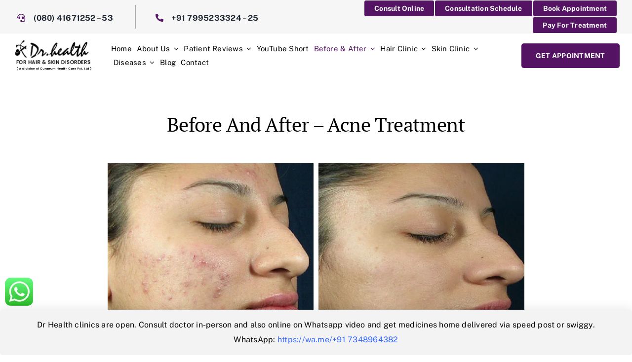

--- FILE ---
content_type: text/html; charset=UTF-8
request_url: https://www.drhealthclinic.com/before-after/acne-treatment/
body_size: 66898
content:
<!DOCTYPE html>
<html class="avada-html-layout-wide avada-html-header-position-top" lang="en-US">
<head>
	<meta http-equiv="X-UA-Compatible" content="IE=edge" />
	<meta http-equiv="Content-Type" content="text/html; charset=utf-8"/>
	<meta name="viewport" content="width=device-width, initial-scale=1" />	<!-- Google Tag Manager -->
<script>(function(w,d,s,l,i){w[l]=w[l]||[];w[l].push({'gtm.start':
new Date().getTime(),event:'gtm.js'});var f=d.getElementsByTagName(s)[0],
j=d.createElement(s),dl=l!='dataLayer'?'&l='+l:'';j.async=true;j.src=
'https://www.googletagmanager.com/gtm.js?id='+i+dl;f.parentNode.insertBefore(j,f);
})(window,document,'script','dataLayer','GTM-WH9HC39');</script>
<!-- End Google Tag Manager -->


	<!-- Global Site Tag (gtag.js) - Google Analytics -->
<script async src="https://www.googletagmanager.com/gtag/js?id=UA-107330195-1"></script>
<script>
window.dataLayer = window.dataLayer || [];
function gtag(){dataLayer.push(arguments)};
gtag('js', new Date());
gtag('config', 'UA-107330195-1');
</script>

	<style id="awb-critical-css">@media all{@import url('https://fonts.googleapis.com/css?family=Montserrat:300,400,500,700&display=swap&subset=cyrillic');:root{--main:#f2f7fd}.oz_pop_btn{position:fixed;right:0;top:50%;z-index:99;transform:rotate(-90deg) translateX(100%);transform-origin:bottom right;background:#fb397d;color:#fff;padding:10px 20px;border-radius:4px 4px 0 0}#oz_overlay{position:fixed;top:0;left:0;width:100%;height:100%;background:rgba(0,0,0,.35);z-index:999;display:none;overflow-y:scroll}.oz_popup{width:960px;max-width:100%;margin:0 auto;background:var(--main);position:absolute;top:10%;left:0;right:0;padding:15px;-webkit-box-shadow:0 8px 17px 0 rgba(0,0,0,.2),0 6px 20px 0 rgba(0,0,0,.19);box-shadow:0 8px 17px 0 rgba(0,0,0,.2),0 6px 20px 0 rgba(0,0,0,.19);-webkit-transform:scale(.5);-moz-transform:scale(.5);-ms-transform:scale(.5);-o-transform:scale(.5);transform:scale(.5);opacity:0;display:none}.close{position:absolute;top:4px;right:15px;font-size:2em;z-index:1;font-weight:700;line-height:1;color:#000;text-shadow:0 1px 0 #fff;opacity:.2}@media (max-width:480px){.oz_popup{top:0}}}@media all{#oz_overlay,#oz_overlay *{-webkit-box-sizing:border-box;-moz-box-sizing:border-box;box-sizing:border-box}.clearfix:after{content:'';display:table;clear:both}}@media all{@charset "UTF-8";.sgpb-floating-button{display:inline-block;text-decoration:none!important;z-index:99999999;position:fixed;text-align:center;padding:10px;font-family:sans-serif!important;font-weight:600!important;box-shadow:none!important;-webkit-box-shadow:none!important;-moz-box-shadow:none!important;letter-spacing:.05em!important;-webkit-box-sizing:border-box;-moz-box-sizing:border-box;box-sizing:border-box}.sgpb-basic-right-center{transform:rotate(-90deg);transform-origin:right bottom 0;right:0}}@media all{.logo-wrapper .fusion-imageframe,.logo-wrapper img{width:100%}.top-bar-cta a{font-size:16px;font-weight:600}.top-bar-cta.bd-right:before{width:2px;height:72%;content:'';right:10px;position:absolute;background:#acacac;top:14%}.top-right-menu .button-small{line-height:14px;font-size:14px;border-radius:4px;background:var(--awb-color5);color:#fff;border:1px solid var(--awb-color1)}.whatsapp-block.fusion-layout-column{position:fixed;left:-18px;bottom:30px;z-index:10}.scrolling_text.fusion-layout-column{position:fixed;left:0;bottom:0;border-radius:5px;z-index:10;margin-bottom:0!important;background-color:#f3f3f3;box-shadow:0 -4px 20px #00000014}.scrolling_text h3{margin:12px;font-size:16px!important;font-weight:500}:root{--main:#f6f6f6}@media screen and (max-width:1199px){.top-bar-cta a{font-size:13px}a.fusion-button.fusion-button-default-type.navbar-button{padding:14px 16px}.fusion-body .fusion-button-default-size{font-size:15px!important;padding-right:15px!important;padding-left:15px!important}}@media screen and (min-width:845px) and (max-width:1024px){.top-right-menu .button-small{line-height:14px;font-size:12px;border-radius:4px;background:var(--awb-color5);color:#fff;border:1px solid var(--awb-color1);padding:8px}}@media screen and (max-width:767px){a.fusion-button.fusion-button-default-type.navbar-button{padding:0;width:56px;height:40px;line-height:40px;text-align:center}a.fusion-button.fusion-button-default-type.navbar-button .button-icon-left{margin-right:0}:root{--h2_typography-font-size:27px!important;--h3_typography-font-size:21px!important}#wrapper #main .post-content .fusion-title h2,#wrapper #main .post-content .title h2,#wrapper .fusion-title h2,#wrapper .post-content h2,#wrapper .title h2{font-size:var(--h2_typography-font-size)!important}.fusion-tb-footer h3,.fusion-widget-area h3{font-size:var(--h3_typography-font-size)}.fusion-layout-column.fusion_builder_column.fusion-flex-column.whatsapp-block .fusion-column-wrapper{min-width:45px}}.fusion-body .fusion-flex-container.position-fixed-bottom[class*=fusion-builder-row-]{position:fixed;width:100%;background:#fff;left:0;bottom:0;z-index:100}.position-fixed-bottom i.fusion-li-icon{font-size:11px}.position-fixed-bottom ul.fusion-checklist{margin:6px 0 3px}.position-fixed-bottom ul.fusion-checklist .icon-wrapper i.fusion-li-icon{font-size:20px}.position-fixed-bottom ul.fusion-checklist.fixed_whatsapp .icon-wrapper i.fusion-li-icon{font-size:28px}.position-fixed-bottom .fusion-column-inner-bg .fusion-column-anchor span{border-radius:30px}}@media all{@import url('https://fonts.googleapis.com/css?family=Montserrat:300,400,500,600,700|Raleway:400,500,600|Lato:400,700|Open+Sans:400,600,700|Poppins:400,500,600,700|Roboto:300,400,500,700');@import url('https://fonts.googleapis.com/css?family=Lora:400,700|Lobster+Two:400,700|Fredoka+One|Londrina+Solid|Playfair+Display:400,700,900');:after,:before{-moz-box-sizing:border-box;-webkit-box-sizing:border-box;box-sizing:border-box}}@media all{.fa-times:before{content:"\f00d"}.fa-bars:before{content:"\f0c9"}.fa-whatsapp:before{content:"\f232"}}@media all{[class^=awb-icon-]{font-family:awb-icons!important;speak:never;font-style:normal;font-weight:400;font-variant:normal;text-transform:none;line-height:1;-webkit-font-smoothing:antialiased;-moz-osx-font-smoothing:grayscale}.awb-icon-exclamation-triangle:before{content:"\f071"}.awb-icon-check-circle:before{content:"\f058"}.fusion-form-form-wrapper select option{color:var(--awb-form-text-color)}.fusion-body .fusion-form-form-wrapper input::placeholder{color:var(--awb-form-placeholder-color)}.fusion-form-form-wrapper .fusion-form-field option[value=""][disabled]{display:none}.fusion-form-form-wrapper .fusion-form-field option{color:var(--awb-form-text-color)}.fusion-form .form-submission-notices .fusion-form-response{display:none}*{box-sizing:border-box}body{margin:0;min-width:320px;-webkit-text-size-adjust:100%;overflow-x:hidden;overflow-y:scroll;color:var(--body_typography-color);font-size:var(--body_typography-font-size,16px);font-family:var(--body_typography-font-family,inherit)}#boxed-wrapper{overflow-x:hidden;overflow-x:clip}#wrapper{overflow:visible}img{border-style:none;vertical-align:top;max-width:100%;height:auto}a{text-decoration:none}input{font-family:var(--body_typography-font-family,inherit);vertical-align:middle;color:var(--body_typography-color)}#main{padding:55px 10px 45px;clear:both}#content{width:71.1702128%;float:left;min-height:1px}.post-content p{margin:0 0 20px}.fontawesome-icon{display:inline-block;float:left}.fontawesome-icon{margin-right:10px}.fusion-animated{position:relative;z-index:2000}.layout-wide-mode #wrapper{width:100%;max-width:none}#sliders-container{position:relative}.fusion-row{margin:0 auto}.fusion-row:after,.fusion-row:before{content:" ";display:table}.fusion-row:after{clear:both}iframe{border:none}.screen-reader-text{border:0;clip:rect(1px,1px,1px,1px);-webkit-clip-path:inset(50%);clip-path:inset(50%);height:1px;margin:-1px;overflow:hidden;padding:0;position:absolute!important;width:1px;word-wrap:normal!important}.post-content p{margin-top:0;margin-bottom:20px}.rich-snippet-hidden{display:none}.fusion-page-load-link{display:none}.fusion-disable-outline input{outline:0}html:not(.avada-html-layout-boxed):not(.avada-html-layout-framed),html:not(.avada-html-layout-boxed):not(.avada-html-layout-framed) body{background-color:var(--bg_color);background-blend-mode:var(--bg-color-overlay)}body{background-image:var(--bg_image);background-repeat:var(--bg_repeat)}#main,.layout-wide-mode #main,.layout-wide-mode #wrapper,body,html{background-color:var(--content_bg_color)}#main{background-image:var(--content_bg_image);background-repeat:var(--content_bg_repeat)}#toTop{background-color:var(--totop_background);border-radius:4px 4px 0 0;bottom:0;height:35px;position:fixed;text-align:center;width:48px;opacity:0;z-index:100000;line-height:1}#toTop:before{line-height:35px;content:"\f106";-webkit-font-smoothing:antialiased;font-family:awb-icons;font-size:22px;color:var(--totop_icon_color)}.to-top-container #toTop{border-radius:var(--totop_border_radius) var(--totop_border_radius) 0 0}.to-top-right #toTop{right:75px}input::-moz-placeholder{color:var(--form_text_color)}input::-webkit-input-placeholder{color:var(--form_text_color)}#main .fusion-row,.fusion-footer-widget-area .fusion-row{max-width:var(--site_width)}html:not(.avada-has-site-width-percent) #main{padding-left:30px;padding-right:30px}#main{padding-left:30px;padding-right:30px;padding-top:var(--main_padding-top);padding-bottom:var(--main_padding-bottom)}.fusion-sides-frame{display:none}.layout-wide-mode #wrapper{width:100%;max-width:none}body{font-family:var(--body_typography-font-family);font-weight:var(--body_typography-font-weight);letter-spacing:var(--body_typography-letter-spacing);font-style:var(--body_typography-font-style,normal)}.fusion-alert,.fusion-footer-widget-area ul,body{font-size:var(--body_typography-font-size)}body{line-height:var(--body_typography-line-height)}body{color:var(--body_typography-color)}body a,body a:after,body a:before{color:var(--link_color)}.post-content h2,h2{font-family:var(--h2_typography-font-family);font-weight:var(--h2_typography-font-weight);line-height:var(--h2_typography-line-height);letter-spacing:var(--h2_typography-letter-spacing);text-transform:var(--h2_typography-text-transform);font-style:var(--h2_typography-font-style,normal)}.post-content h2,h2{font-size:var(--h2_typography-font-size)}h2{color:var(--h2_typography-color)}.fusion-title-size-two,h2{margin-top:var(--h2_typography-margin-top);margin-bottom:var(--h2_typography-margin-bottom)}h3{font-family:var(--h3_typography-font-family);font-weight:var(--h3_typography-font-weight);line-height:var(--h3_typography-line-height);letter-spacing:var(--h3_typography-letter-spacing);text-transform:var(--h3_typography-text-transform);font-style:var(--h3_typography-font-style,normal)}.fusion-widget-area h3,h3{font-size:var(--h3_typography-font-size)}h3{color:var(--h3_typography-color)}h3{margin-top:var(--h3_typography-margin-top);margin-bottom:var(--h3_typography-margin-bottom)}.fusion-alert:not(.fusion-live-alert) .close{display:inline}.fontawesome-icon{color:var(--icon_color)}:root{--awb-color1:#ffffff;--awb-color1-h:0;--awb-color1-s:0%;--awb-color1-l:100%;--awb-color1-a:100%;--awb-color2:#f9f9f9;--awb-color2-h:0;--awb-color2-s:0%;--awb-color2-l:98%;--awb-color2-a:100%;--awb-color3:#e2e2e2;--awb-color3-h:0;--awb-color3-s:0%;--awb-color3-l:89%;--awb-color3-a:100%;--awb-color4:#f6f6f6;--awb-color4-h:0;--awb-color4-s:0%;--awb-color4-l:96%;--awb-color4-a:100%;--awb-color5:#541363;--awb-color5-h:289;--awb-color5-s:68%;--awb-color5-l:23%;--awb-color5-a:100%;--awb-color6:#4a4e57;--awb-color6-h:222;--awb-color6-s:8%;--awb-color6-l:32%;--awb-color6-a:100%;--awb-color7:#212934;--awb-color7-h:215;--awb-color7-s:22%;--awb-color7-l:17%;--awb-color7-a:100%;--awb-color8:#000000;--awb-color8-h:0;--awb-color8-s:0%;--awb-color8-l:0%;--awb-color8-a:100%;--awb-typography1-font-family:"Public Sans";--awb-typography1-font-size:72px;--awb-typography1-font-weight:700;--awb-typography1-font-style:normal;--awb-typography1-line-height:1.2;--awb-typography1-letter-spacing:-0.015em;--awb-typography1-text-transform:none;--awb-typography2-font-family:"Public Sans";--awb-typography2-font-size:12px;--awb-typography2-font-weight:600;--awb-typography2-font-style:normal;--awb-typography2-line-height:1.1;--awb-typography2-letter-spacing:2px;--awb-typography2-text-transform:uppercase;--awb-typography3-font-family:"Public Sans";--awb-typography3-font-size:18px;--awb-typography3-font-weight:700;--awb-typography3-font-style:normal;--awb-typography3-line-height:1.2;--awb-typography3-letter-spacing:0.015em;--awb-typography3-text-transform:none;--awb-typography4-font-family:"Public Sans";--awb-typography4-font-size:16px;--awb-typography4-font-weight:400;--awb-typography4-font-style:normal;--awb-typography4-line-height:1.9;--awb-typography4-letter-spacing:0.015em;--awb-typography4-text-transform:none;--awb-typography5-font-family:Inter;--awb-typography5-font-size:13px;--awb-typography5-font-weight:400;--awb-typography5-font-style:normal;--awb-typography5-line-height:1.72;--awb-typography5-letter-spacing:0.015em;--awb-typography5-text-transform:none;--site_width:1200px;--main_padding-top:60px;--main_padding-bottom:60px;--hundredp_padding:30px;--bg_image:none;--bg_repeat:no-repeat;--bg_color:var(--awb-color1);--bg-color-overlay:normal;--content_bg_color:var(--awb-color1);--content_bg_image:none;--content_bg_repeat:no-repeat;--body_typography-font-family:var(--awb-typography4-font-family);--body_typography-font-size:var(--awb-typography4-font-size);--body_typography-font-weight:var(--awb-typography4-font-weight);--body_typography-font-style:var(--awb-typography4-font-style);--body_typography-line-height:var(--awb-typography4-line-height);--body_typography-letter-spacing:var(--awb-typography4-letter-spacing);--body_typography-color:var(--awb-color8);--link_color:var(--awb-color8);--h2_typography-font-family:var(--awb-typography1-font-family);--h2_typography-font-weight:var(--awb-typography1-font-weight);--h2_typography-line-height:var(--awb-typography1-line-height);--h2_typography-letter-spacing:var(--awb-typography1-letter-spacing);--h2_typography-font-style:var(--awb-typography1-font-style);--h2_typography-font-size:34px;--h2_typography-color:var(--awb-color8);--h2_typography-text-transform:none;--h2_typography-margin-top:0em;--h2_typography-margin-bottom:1.1em;--h3_typography-font-family:var(--awb-typography1-font-family);--h3_typography-font-weight:var(--awb-typography1-font-weight);--h3_typography-line-height:var(--awb-typography1-line-height);--h3_typography-letter-spacing:var(--awb-typography1-letter-spacing);--h3_typography-font-style:var(--awb-typography1-font-style);--h3_typography-font-size:30px;--h3_typography-color:var(--awb-color8);--h3_typography-text-transform:none;--h3_typography-margin-top:1em;--h3_typography-margin-bottom:1em;--form_text_color:var(--awb-color8);--danger_bg_color:var(--awb-color4);--danger_accent_color:var(--awb-color4);--success_bg_color:hsla(var(--awb-color4-h),var(--awb-color4-s),var(--awb-color4-l),calc(var(--awb-color4-a) - 85%));--success_accent_color:var(--awb-color4);--alert_border_size:1px;--button_padding-top:13px;--button_padding-bottom:13px;--button_padding-left:29px;--button_padding-right:29px;--button_typography-font-weight:600;--button_gradient_top_color:var(--awb-color4);--button_accent_color:var(--awb-color8);--button_border_width-top:0px;--button_border_width-right:0px;--button_border_width-bottom:0px;--button_border_width-left:0px;--button_border_color:var(--awb-color4);--checklist_icons_color:var(--awb-color4);--checklist_text_color:var(--awb-color8);--checklist_item_size:16px;--checklist_item_padding-top:0.35em;--checklist_item_padding-bottom:0.35em;--checklist_item_padding-left:0;--checklist_item_padding-right:0;--checklist_odd_row_bgcolor:rgba(255,255,255,0);--col_margin-top:0px;--col_margin-bottom:20px;--col_spacing:80px;--container_padding_default_top:0px;--container_padding_default_bottom:0px;--container_padding_default_left:0px;--container_padding_default_right:0px;--container_padding_100_top:0px;--container_padding_100_bottom:0px;--container_padding_100_left:30px;--container_padding_100_right:30px;--full_width_bg_color:rgba(255,255,255,0);--full_width_border_sizes_top:0px;--full_width_border_sizes_bottom:0px;--full_width_border_sizes_left:0px;--full_width_border_sizes_right:0px;--full_width_border_color:var(--awb-color3);--icon_color:var(--awb-color1);--title_border_color:var(--awb-color3);--title_margin-top:10px;--title_margin-right:0px;--title_margin-bottom:15px;--title_margin-left:0px;--title_margin_mobile-top:10px;--title_margin_mobile-right:0px;--title_margin_mobile-bottom:10px;--title_margin_mobile-left:0px}#toTop{--totop_border_radius:6px;--totop_background:#333333;--totop_icon_color:#ffffff}body{--awb-alert-border-top-left-radius-default:0px;--awb-alert-border-top-right-radius-default:0px;--awb-alert-border-bottom-right-radius-default:0px;--awb-alert-border-bottom-left-radius-default:0px;--button-border-radius-top-left:37px;--button-border-radius-top-right:37px;--button-border-radius-bottom-right:37px;--button-border-radius-bottom-left:37px}@font-face{font-family:awb-icons;src:url("https://www.drhealthclinic.com/wp-content/themes/Avada/includes/lib/assets/fonts/icomoon/awb-icons.woff") format('woff'),url("https://www.drhealthclinic.com/wp-content/themes/Avada/includes/lib/assets/fonts/icomoon/awb-icons.ttf") format('truetype'),url("https://www.drhealthclinic.com/wp-content/themes/Avada/includes/lib/assets/fonts/icomoon/awb-icons.svg#awb-icons") format('svg');font-weight:400;font-style:normal;font-display:block}.fab,.fas{-moz-osx-font-smoothing:grayscale;-webkit-font-smoothing:antialiased;display:inline-block;font-style:normal;font-variant:normal;text-rendering:auto;line-height:1}@font-face{font-family:"Font Awesome 5 Brands";font-style:normal;font-weight:400;src:url(//www.drhealthclinic.com/wp-content/themes/Avada/includes/lib/assets/fonts/fontawesome/webfonts/fa-brands-400.eot);src:url(//www.drhealthclinic.com/wp-content/themes/Avada/includes/lib/assets/fonts/fontawesome/webfonts/fa-brands-400.eot?#iefix) format("embedded-opentype"),url(//www.drhealthclinic.com/wp-content/themes/Avada/includes/lib/assets/fonts/fontawesome/webfonts/fa-brands-400.woff2) format("woff2"),url(//www.drhealthclinic.com/wp-content/themes/Avada/includes/lib/assets/fonts/fontawesome/webfonts/fa-brands-400.woff) format("woff"),url(//www.drhealthclinic.com/wp-content/themes/Avada/includes/lib/assets/fonts/fontawesome/webfonts/fa-brands-400.ttf) format("truetype"),url(//www.drhealthclinic.com/wp-content/themes/Avada/includes/lib/assets/fonts/fontawesome/webfonts/fa-brands-400.svg#fontawesome) format("svg");font-display:block}.fab{font-family:"Font Awesome 5 Brands"}@font-face{font-family:"Font Awesome 5 Free";font-style:normal;font-weight:400;src:url(//www.drhealthclinic.com/wp-content/themes/Avada/includes/lib/assets/fonts/fontawesome/webfonts/fa-regular-400.eot);src:url(//www.drhealthclinic.com/wp-content/themes/Avada/includes/lib/assets/fonts/fontawesome/webfonts/fa-regular-400.eot?#iefix) format("embedded-opentype"),url(//www.drhealthclinic.com/wp-content/themes/Avada/includes/lib/assets/fonts/fontawesome/webfonts/fa-regular-400.woff2) format("woff2"),url(//www.drhealthclinic.com/wp-content/themes/Avada/includes/lib/assets/fonts/fontawesome/webfonts/fa-regular-400.woff) format("woff"),url(//www.drhealthclinic.com/wp-content/themes/Avada/includes/lib/assets/fonts/fontawesome/webfonts/fa-regular-400.ttf) format("truetype"),url(//www.drhealthclinic.com/wp-content/themes/Avada/includes/lib/assets/fonts/fontawesome/webfonts/fa-regular-400.svg#fontawesome) format("svg");font-display:block}@font-face{font-family:"Font Awesome 5 Free";font-style:normal;font-weight:900;src:url(//www.drhealthclinic.com/wp-content/themes/Avada/includes/lib/assets/fonts/fontawesome/webfonts/fa-solid-900.eot);src:url(//www.drhealthclinic.com/wp-content/themes/Avada/includes/lib/assets/fonts/fontawesome/webfonts/fa-solid-900.eot?#iefix) format("embedded-opentype"),url(//www.drhealthclinic.com/wp-content/themes/Avada/includes/lib/assets/fonts/fontawesome/webfonts/fa-solid-900.woff2) format("woff2"),url(//www.drhealthclinic.com/wp-content/themes/Avada/includes/lib/assets/fonts/fontawesome/webfonts/fa-solid-900.woff) format("woff"),url(//www.drhealthclinic.com/wp-content/themes/Avada/includes/lib/assets/fonts/fontawesome/webfonts/fa-solid-900.ttf) format("truetype"),url(//www.drhealthclinic.com/wp-content/themes/Avada/includes/lib/assets/fonts/fontawesome/webfonts/fa-solid-900.svg#fontawesome) format("svg");font-display:block}.fas{font-family:"Font Awesome 5 Free";font-weight:900}.fa-bars:before{content:"\f0c9"}.fa-calendar-alt:before{content:"\f073"}.fa-chalkboard-teacher:before{content:"\f51c"}.fa-headset:before{content:"\f590"}.fa-layer-group:before{content:"\f5fd"}.fa-phone-alt:before{content:"\f879"}.fa-times:before{content:"\f00d"}.fa-whatsapp:before{content:"\f232"}.alert{padding:15px;margin-bottom:20px;border:1px solid transparent;border-radius:4px}.alert-dismissable{padding-right:35px}.close{position:relative;top:-2px;opacity:.2;float:right;padding:0;background:0 0;border:0 none;font-size:21px;color:#000;font-weight:700;line-height:1}.fusion-alert{--awb-padding-top:25px;--awb-padding-right:25px;--awb-padding-bottom:25px;--awb-padding-left:25px;--awb-margin-top:0;--awb-margin-right:0;--awb-margin-bottom:20px;--awb-margin-left:0;--awb-accent-color:inherit;--awb-background-color:transparent;--awb-border-size:var(--alert_border_size);--awb-border-top-left-radius:var(--awb-alert-border-top-left-radius-default,0);--awb-border-top-right-radius:var(--awb-alert-border-top-right-radius-default,0);--awb-border-bottom-right-radius:var(--awb-alert-border-bottom-right-radius-default,0);--awb-border-bottom-left-radius:var(--awb-alert-border-bottom-left-radius-default,0);display:flex;align-items:center;clear:both;position:relative;padding:var(--awb-padding-top) var(--awb-padding-right) var(--awb-padding-bottom) var(--awb-padding-left);margin:var(--awb-margin-top) var(--awb-margin-right) var(--awb-margin-bottom) var(--awb-margin-left);border-radius:0;text-shadow:none;color:var(--awb-accent-color);background:var(--awb-background-color);border-color:var(--awb-accent-color);border-width:var(--awb-border-size);border-top-left-radius:var(--awb-border-top-left-radius);border-top-right-radius:var(--awb-border-top-right-radius);border-bottom-right-radius:var(--awb-border-bottom-right-radius);border-bottom-left-radius:var(--awb-border-bottom-left-radius)}.fusion-alert .alert-icon,.fusion-alert .fusion-alert-content{color:var(--awb-accent-color)}.fusion-alert .fusion-alert-content-wrapper{flex:1;display:flex}.fusion-alert .alert-icon i{font-size:1.33333em;line-height:.75em;vertical-align:-.0667em}.fusion-alert.awb-alert-close-boxed .close{position:absolute;box-sizing:content-box;top:-1px;right:-1px;height:25px;width:25px;line-height:25px;opacity:1;border:1px solid;border-color:inherit;color:inherit;font-size:15px}.fusion-alert.fusion-alert-center{text-align:center}.fusion-alert.fusion-alert-center .fusion-alert-content-wrapper{justify-content:center}.fusion-alert.fusion-alert-center .close{border-top-width:0}.ltr .fusion-alert.fusion-alert-center .close{border-right-width:0}.fusion-alert.fusion-alert-center .alert-icon{margin-right:10px}.fusion-alert.alert-danger.error{--awb-background-color:var(--danger_bg_color);--awb-accent-color:var(--danger_accent_color)}.fusion-alert.alert-success.success{--awb-background-color:var(--success_bg_color);--awb-accent-color:var(--success_accent_color)}.button-default,.fusion-button,.fusion-button-default{--button_margin-top:0px;--button_margin-right:0px;--button_margin-bottom:0px;--button_margin-left:0px;display:inline-flex;justify-content:center;align-items:center;position:relative;text-decoration:none;box-sizing:border-box;font-family:var(--button_typography-font-family);font-weight:var(--button_typography-font-weight);font-style:var(--button_typography-font-style,normal);letter-spacing:var(--button_typography-letter-spacing);border-width:var(--button_border_width-top,0) var(--button_border_width-right,0) var(--button_border_width-bottom,0) var(--button_border_width-left,0);border-style:solid;border-radius:var(--button-border-radius-top-left,0) var(--button-border-radius-top-right,0) var(--button-border-radius-bottom-right,0) var(--button-border-radius-bottom-left,0);text-transform:var(--button_text_transform);margin:var(--button_margin-top) var(--button_margin-right) var(--button_margin-bottom) var(--button_margin-left)}.fusion-body .fusion-button-default-size{padding-top:var(--button_padding-top,13px);padding-right:var(--button_padding-right,29px);padding-bottom:var(--button_padding-bottom,13px);padding-left:var(--button_padding-left,29px);line-height:var(--button_line_height,1);font-size:var(--button_font_size,14px)}.button-default,.fusion-button-default{background:var(--button_gradient_top_color);color:var(--button_accent_color);border-color:var(--button_border_color)}.fusion-button-default .fusion-button-text{color:var(--button_accent_color)}.fusion-button.button-flat{box-shadow:none!important}.fusion-disable-outline .fusion-button{outline:0}.button-small{padding:9px 20px;line-height:14px;font-size:12px}.button-icon-left{margin-right:.7em}.fusion-button-default-size{padding-top:var(--button_padding-top,13px);padding-right:var(--button_padding-right,29px);padding-bottom:var(--button_padding-bottom,13px);padding-left:var(--button_padding-left,29px);line-height:var(--button_line_height,1);font-size:var(--button_font_size,14px)}.fusion-button i{color:var(--button_accent_color)}.fusion-checklist,ul.fusion-checklist{--awb-size:var(--checklist_item_size,inherit);--awb-line-height:inherit;--awb-margin-top:10px;--awb-margin-right:0;--awb-margin-bottom:0;--awb-margin-left:0;--awb-item-padding-top:var(--checklist_item_padding-top,0.35em);--awb-item-padding-right:var(--checklist_item_padding-right,0);--awb-item-padding-bottom:var(--checklist_item_padding-bottom,0.35em);--awb-item-padding-left:var(--checklist_item_padding-left,0);--awb-odd-row-bgcolor:var(--checklist_odd_row_bgcolor,transparent);--awb-textcolor:var(--checklist_text_color,inherit);--awb-icon-width:auto;--awb-icon-height:auto;--awb-icon-margin:0;--awb-content-margin:0;--awb-iconcolor:var(--checklist_icons_color);list-style-type:none;padding:0;margin:var(--awb-margin-top) var(--awb-margin-right) var(--awb-margin-bottom) var(--awb-margin-left);font-size:var(--awb-size);line-height:var(--awb-line-height)}.fusion-checklist.fusion-checklist-default .fusion-li-item:first-child,ul.fusion-checklist.fusion-checklist-default .fusion-li-item:first-child{--awb-item-padding-top:0}.fusion-checklist .fusion-li-item,ul.fusion-checklist .fusion-li-item{padding-top:var(--awb-item-padding-top);padding-right:var(--awb-item-padding-right);padding-bottom:var(--awb-item-padding-bottom);padding-left:var(--awb-item-padding-left);margin-left:0}.fusion-checklist .fusion-li-item:nth-child(odd),ul.fusion-checklist .fusion-li-item:nth-child(odd){background-color:var(--awb-odd-row-bgcolor)}.fusion-checklist .fusion-li-item-content,ul.fusion-checklist .fusion-li-item-content{color:var(--awb-textcolor);margin-inline-start:var(--awb-content-margin)}.fusion-checklist .icon-wrapper,ul.fusion-checklist .icon-wrapper{display:flex;align-items:center;justify-content:center;flex-shrink:0;float:left;width:var(--awb-icon-width);height:var(--awb-icon-height);margin-inline-end:var(--awb-icon-margin)}.fusion-checklist .fusion-li-icon,ul.fusion-checklist .fusion-li-icon{display:inline-block;color:var(--awb-iconcolor)}.fontawesome-icon.fb-icon-element{--awb-iconcolor:var(--icon_color);--awb-font-size:inherit;--awb-line-height:inherit;--awb-margin-top:0;--awb-margin-right:10px;--awb-margin-bottom:0;--awb-margin-left:0;--awb-align-self:auto;color:var(--awb-iconcolor);font-size:var(--awb-font-size);margin:var(--awb-margin-top) var(--awb-margin-right) var(--awb-margin-bottom) var(--awb-margin-left);align-self:var(--awb-align-self)}.fontawesome-icon{display:inline-block;float:left;margin-right:10px}.fontawesome-icon.fusion-link:before{color:inherit}.fontawesome-icon.fusion-text-flow{float:none}.fusion-image-element{--awb-margin-top:0;--awb-margin-right:0;--awb-margin-bottom:0;--awb-margin-left:0;--awb-filter:none;--awb-max-width:100%;margin-top:var(--awb-margin-top);margin-right:var(--awb-margin-right);margin-bottom:var(--awb-margin-bottom);margin-left:var(--awb-margin-left);line-height:1}.fusion-imageframe{display:inline-block;z-index:1;overflow:hidden;position:relative;vertical-align:middle;max-width:var(--awb-max-width);line-height:1;filter:var(--awb-filter)}.fusion-imageframe img{vertical-align:top;box-shadow:none!important}.awb-menu{--awb-font-size:16px;--awb-margin-top:0px;--awb-margin-bottom:0px;--awb-justify-content:flex-start;--awb-fusion-font-family-typography:inherit;--awb-fusion-font-style-typography:inherit;--awb-fusion-font-weight-typography:400;--awb-text-transform:none;--awb-min-height:4em;--awb-gap:0px;--awb-bg:rgba(0,0,0,0);--awb-border-radius-top-left:0px;--awb-border-radius-top-right:0px;--awb-border-radius-bottom-left:0px;--awb-border-radius-bottom-right:0px;--awb-color:#212934;--awb-line-height:var(--body_typography-line-height);--awb-letter-spacing:var(--body_typography-letter-spacing);--awb-items-padding-top:0px;--awb-items-padding-right:0px;--awb-items-padding-bottom:0px;--awb-items-padding-left:0px;--awb-border-top:0px;--awb-border-right:0px;--awb-border-bottom:0px;--awb-border-left:0px;--awb-border-color:rgba(0,0,0,0);--awb-active-bg:rgba(0,0,0,0);--awb-active-border-top:0px;--awb-active-border-right:0px;--awb-active-border-bottom:0px;--awb-active-border-left:0px;--awb-active-border-color:rgba(0,0,0,0);--awb-active-color:#65bc7b;--awb-submenu-items-padding-top:12px;--awb-submenu-items-padding-right:20px;--awb-submenu-items-padding-bottom:12px;--awb-submenu-items-padding-left:20px;--awb-submenu-font-size:14px;--awb-submenu-text-transform:none;--awb-box-shadow:none;--awb-submenu-border-radius-top-left:0px;--awb-submenu-border-radius-top-right:0px;--awb-submenu-border-radius-bottom-left:0px;--awb-submenu-border-radius-bottom-right:0px;--awb-submenu-space:0px;--awb-submenu-max-width:100%;--awb-submenu-sep-color:#e2e2e2;--awb-submenu-bg:#fff;--awb-sub-justify-content:space-between;--awb-submenu-color:#212934;--awb-fusion-font-family-submenu-typography:inherit;--awb-fusion-font-style-submenu-typography:inherit;--awb-fusion-font-weight-submenu-typography:400;--awb-submenu-line-height:inherit;--awb-submenu-letter-spacing:inherit;--awb-submenu-active-bg:#f9f9fb;--awb-submenu-active-color:#212934}.awb-menu{margin-top:var(--awb-margin-top);margin-bottom:var(--awb-margin-bottom);width:100%;opacity:1;font-size:var(--awb-font-size)}.awb-menu .awb-menu__main-ul{font-size:var(--awb-font-size)}.awb-menu__main-ul{display:flex;flex-wrap:wrap;list-style:none;align-items:var(--awb-align-items);justify-content:var(--awb-justify-content);padding:0;font-family:var(--awb-fusion-font-family-typography);font-style:var(--awb-fusion-font-style-typography);font-weight:var(--awb-fusion-font-weight-typography);text-transform:var(--awb-text-transform);margin-block-start:0;margin-block-end:0;min-height:var(--awb-min-height);position:relative}.awb-menu__main-ul_row{flex-direction:row}.awb-menu__main-li{position:relative;display:flex;justify-content:center;margin-left:calc(var(--awb-gap)/ 2);margin-right:calc(var(--awb-gap)/ 2);line-height:var(--awb-line-height,inherit);letter-spacing:var(--awb-letter-spacing)}.awb-menu__main-li>*{z-index:10}.awb-menu__main-li:first-child{margin-inline-start:0}.awb-menu__main-li:last-child{margin-inline-end:0}.awb-menu__main-li_regular{background-color:var(--awb-bg);border-radius:var(--awb-border-radius-top-left) var(--awb-border-radius-top-right) var(--awb-border-radius-bottom-right) var(--awb-border-radius-bottom-left)}.awb-menu__main-a{color:var(--awb-color)!important;display:flex;align-items:center;justify-content:center;width:100%}.awb-menu__main-a_regular{padding-top:calc(var(--awb-items-padding-top) + var(--awb-border-top));padding-right:calc(var(--awb-items-padding-right) + var(--awb-border-right));padding-bottom:calc(var(--awb-items-padding-bottom) + var(--awb-border-bottom));padding-left:calc(var(--awb-items-padding-left) + var(--awb-border-left))}.awb-menu__main-background-active,.awb-menu__main-background-default{position:absolute;top:0;width:100%;height:100%;z-index:1;background-color:var(--awb-bg);border-top-width:var(--awb-border-top);border-right-width:var(--awb-border-right);border-bottom-width:var(--awb-border-bottom);border-left-width:var(--awb-border-left);border-color:var(--awb-border-color);border-radius:var(--awb-border-radius-top-left) var(--awb-border-radius-top-right) var(--awb-border-radius-bottom-right) var(--awb-border-radius-bottom-left);border-style:solid}.awb-menu__main-background-active_center,.awb-menu__main-background-default_center{transform:scaleX(1)}.awb-menu__main-background-active{background-color:var(--awb-active-bg);border-top-width:var(--awb-active-border-top);border-right-width:var(--awb-active-border-right);border-bottom-width:var(--awb-active-border-bottom);border-left-width:var(--awb-active-border-left);border-color:var(--awb-active-border-color)}.awb-menu__main-background-active_center{transform:scaleX(0)}.awb-menu__main-li_regular.current-menu-ancestor .awb-menu__main-a_regular{color:var(--awb-active-color)!important;padding-top:calc(var(--awb-items-padding-top) + var(--awb-active-border-top));padding-right:calc(var(--awb-items-padding-right) + var(--awb-active-border-right));padding-bottom:calc(var(--awb-items-padding-bottom) + var(--awb-active-border-bottom));padding-left:calc(var(--awb-items-padding-left) + var(--awb-active-border-left))}.awb-menu__main-li_regular.current-menu-ancestor .awb-menu__main-background-default_center{transform:scaleX(0)}.awb-menu__main-li_regular.current-menu-ancestor .awb-menu__main-background-active_center{transform:scaleX(1)}.awb-menu__open-nav-submenu-hover,.awb-menu__open-nav-submenu_mobile{display:none;justify-content:center;align-items:center;background:0 0;border:0;box-shadow:none;box-sizing:border-box;padding:0;font-size:var(--awb-font-size)}.awb-menu__open-nav-submenu-hover:before,.awb-menu__open-nav-submenu_mobile:before{content:"\f107";font-family:awb-icons;line-height:1}.awb-menu__open-nav-submenu_mobile{box-sizing:content-box}.awb-menu__open-nav-submenu-hover{padding-inline-start:0.5em}.awb-menu_dc-yes.awb-menu_em-hover .awb-menu__open-nav-submenu-hover{display:flex}.awb-menu__sub-ul{margin:0;list-style:none;padding:0}.awb-menu__sub-ul{font-size:var(--awb-submenu-font-size);text-transform:var(--awb-submenu-text-transform);border-top-left-radius:var(--awb-submenu-border-radius-top-left);border-top-right-radius:var(--awb-submenu-border-radius-top-right);border-bottom-left-radius:var(--awb-submenu-border-radius-bottom-left);border-bottom-right-radius:var(--awb-submenu-border-radius-bottom-right)}.awb-menu_dropdown .awb-menu__sub-ul{z-index:-10;flex-direction:column;display:table;visibility:hidden;opacity:0;position:absolute;box-shadow:var(--awb-box-shadow);top:100%;width:max-content}.awb-menu_dropdown.awb-menu_row .awb-menu__sub-ul_main{margin-top:var(--awb-submenu-space)}.awb-menu__sub-li{width:var(--awb-submenu-max-width);border-bottom:1px solid var(--awb-submenu-sep-color);background-color:var(--awb-submenu-bg);position:relative}.awb-menu__sub-li:first-child{border-top-left-radius:var(--awb-submenu-border-radius-top-left);border-top-right-radius:var(--awb-submenu-border-radius-top-right)}.awb-menu__sub-li:last-child{border-bottom-width:0;border-bottom-left-radius:var(--awb-submenu-border-radius-bottom-left);border-bottom-right-radius:var(--awb-submenu-border-radius-bottom-right)}.awb-menu__sub-a{display:flex;justify-content:var(--awb-sub-justify-content);align-items:center;color:var(--awb-submenu-color)!important;padding-top:var(--awb-submenu-items-padding-top);padding-bottom:var(--awb-submenu-items-padding-bottom);padding-left:var(--awb-submenu-items-padding-left);padding-right:var(--awb-submenu-items-padding-right);font-family:var(--awb-fusion-font-family-submenu-typography);font-weight:var(--awb-fusion-font-weight-submenu-typography);font-style:var(--awb-fusion-font-style-submenu-typography);width:100%;font-size:var(--awb-submenu-font-size);text-transform:var(--awb-submenu-text-transform);line-height:var(--awb-submenu-line-height);letter-spacing:var(--awb-submenu-letter-spacing)}.awb-menu__sub-li.current-menu-item{background-color:var(--awb-submenu-active-bg)}.awb-menu__sub-li.current-menu-item>.awb-menu__sub-a{color:var(--awb-submenu-active-color)!important}.awb-menu_expand-right .awb-menu__sub-ul_main{left:0}.awb-menu_expand-right .awb-menu__sub-ul_grand{top:0;left:100%}.awb-menu_expand-right .awb-menu__sub-ul .awb-menu__open-nav-submenu-hover:before{transform:rotate(270deg)}.awb-menu_row .menu-text{display:flex;align-items:center;text-align:center}.awb-menu_icons-left .awb-menu__main-a{flex-direction:row}.awb-menu_v-stacked .menu-item-has-children .awb-menu__sub-a{grid-area:link}.awb-menu_v-stacked .menu-item-has-children .awb-menu__open-nav-submenu_click{grid-area:caret}.awb-menu_v-stacked .menu-item-has-children .awb-menu__sub-ul{grid-area:submenu}.awb-menu{--awb-mobile-trigger-background-color:#fff;--awb-mobile-trigger-color:#4a4e57;--awb-trigger-padding-top:12px;--awb-trigger-padding-right:20px;--awb-trigger-padding-bottom:12px;--awb-trigger-padding-left:20px;--awb-mobile-trigger-font-size:1em}.awb-menu__m-toggle{background-color:var(--awb-mobile-trigger-background-color);color:var(--awb-mobile-trigger-color);padding-top:var(--awb-trigger-padding-top);padding-right:var(--awb-trigger-padding-right);padding-bottom:var(--awb-trigger-padding-bottom);padding-left:var(--awb-trigger-padding-left);box-sizing:content-box;font-family:var(--awb-fusion-font-family-typography);font-style:var(--awb-fusion-font-style-typography);font-weight:var(--awb-fusion-font-weight-typography);font-size:var(--awb-mobile-trigger-font-size);border:none!important;box-shadow:none!important;display:none}.awb-menu__m-toggle-inner{display:flex;justify-content:flex-start;align-items:center}.awb-menu__m-collapse-icon{position:relative;width:1em;height:1em;margin-inline-start:.5em}.awb-menu__m-collapse-icon-close,.awb-menu__m-collapse-icon-open{width:1em;position:absolute;left:0;opacity:0;transform:rotate(0)}.awb-menu__m-collapse-icon-open{opacity:1}.awb-menu__m-collapse-icon-close_no-text,.awb-menu__m-collapse-icon-open_no-text{left:0}.awb-menu__m-collapse-icon_no-text{margin-left:0;margin-right:0}.fusion-text{--awb-content-alignment:initial;--awb-font-size:inherit;--awb-line-height:inherit;--awb-letter-spacing:inherit;--awb-text-transform:inherit;--awb-text-color:inherit;--awb-text-font-family:inherit;--awb-text-font-style:inherit;--awb-text-font-weight:inherit;--awb-margin-top:0;--awb-margin-right:0;--awb-margin-bottom:0;--awb-margin-left:0;text-align:var(--awb-content-alignment);font-size:var(--awb-font-size);line-height:var(--awb-line-height);letter-spacing:var(--awb-letter-spacing);text-transform:var(--awb-text-transform);color:var(--awb-text-color);font-family:var(--awb-text-font-family);font-weight:var(--awb-text-font-weight);font-style:var(--awb-text-font-style);margin:var(--awb-margin-top) var(--awb-margin-right) var(--awb-margin-bottom) var(--awb-margin-left)}.fusion-body .fusion-title{--awb-text-color:var(--body_typography-color);--awb-margin-top:var(--title_margin-top);--awb-margin-right:var(--title_margin-right);--awb-margin-bottom:var(--title_margin-bottom);--awb-margin-left:var(--title_margin-left);--awb-sep-color:var(--title_border_color);--awb-font-size:var(--body_typography-font-size);margin-top:var(--awb-margin-top);margin-right:var(--awb-margin-right);margin-bottom:var(--awb-margin-bottom);margin-left:var(--awb-margin-left);display:flex;flex-wrap:nowrap;align-items:center;border-bottom-color:var(--awb-sep-color);font-size:var(--awb-font-size)}.fusion-body .fusion-title.fusion-title-size-two{--awb-font-size:var(--h2_typography-font-size);--awb-text-color:var(--h2_typography-color)}.fusion-body .fusion-title.fusion-title-center{text-align:center}.fusion-body .fusion-title.fusion-title-center.fusion-sep-none .title-heading-center{padding:0;text-align:center}.fusion-body .fusion-title.fusion-sep-none{display:block}.fusion-body #wrapper .fusion-title h2{flex-grow:0;padding:0;font-size:1em;color:var(--awb-text-color)}.awb-submenu_v-stacked .menu-item-has-children .awb-submenu__sub-a{grid-area:link}.awb-submenu_v-stacked .menu-item-has-children .awb-submenu__open-nav-submenu_click{grid-area:caret}.awb-submenu_v-stacked .menu-item-has-children .awb-submenu__sub-ul{grid-area:submenu}.fusion-form-form-wrapper .fusion-form-field select option{background-color:var(--awb-form-select-bg,inherit)}.fusion-tb-header{background-color:var(--awb_header_bg_color,transparent)}.clearfix{clear:both}.clearfix{clear:both}.clearfix:after,.clearfix:before{content:" ";display:table}.clearfix:after{clear:both}.fusion-builder-row{width:100%;margin:0 auto}.fusion-builder-row.fusion-builder-row-inner{max-width:100%!important}.fusion-builder-row:after{clear:both;content:" ";display:table}.fusion-fullwidth{position:relative}.fusion-fullwidth .fusion-row{position:relative;z-index:10}.fusion-text-no-margin>p{margin-top:0}.fusion-text-no-margin>p:last-child{margin-bottom:0}.fusion-fullwidth{--awb-background-color:var(--full_width_bg_color);--awb-background-image:none;--awb-background-position:center center;--awb-background-size:auto;--awb-background-repeat:no-repeat;--awb-background-blend-mode:none;--awb-background-size:initial;--awb-box-shadow:none;--awb-border-sizes-top:var(--full_width_border_sizes_top);--awb-border-sizes-right:var(--full_width_border_sizes_right);--awb-border-sizes-bottom:var(--full_width_border_sizes_bottom);--awb-border-sizes-left:var(--full_width_border_sizes_left);--awb-border-color:var(--full_width_border_color);--awb-border-style:solid;--awb-border-radius-top-left:0;--awb-border-radius-top-right:0;--awb-border-radius-bottom-left:0;--awb-border-radius-bottom-right:0;--awb-padding-top:var(--container_padding_default_top,0px);--awb-padding-right:var(--container_padding_default_right,0px);--awb-padding-bottom:var(--container_padding_default_bottom,0px);--awb-padding-left:var(--container_padding_default_left,0px);--awb-margin-top:0;--awb-margin-bottom:0;--awb-min-height:0;--awb-overflow:visible;--awb-z-index:auto;--awb-filter:none;background-color:var(--awb-background-color);background-image:var(--awb-background-image);background-position:var(--awb-background-position);background-repeat:var(--awb-background-repeat);background-blend-mode:var(--awb-background-blend-mode);background-size:var(--awb-background-size);box-shadow:var(--awb-box-shadow);border-width:var(--awb-border-sizes-top) var(--awb-border-sizes-right) var(--awb-border-sizes-bottom) var(--awb-border-sizes-left);border-color:var(--awb-border-color);border-style:var(--awb-border-style);border-radius:var(--awb-border-radius-top-left) var(--awb-border-radius-top-right) var(--awb-border-radius-bottom-right) var(--awb-border-radius-bottom-left);padding:var(--awb-padding-top) var(--awb-padding-right) var(--awb-padding-bottom) var(--awb-padding-left);margin-top:var(--awb-margin-top);margin-bottom:var(--awb-margin-bottom);min-height:var(--awb-min-height);overflow:var(--awb-overflow);z-index:var(--awb-z-index);filter:var(--awb-filter)}.fusion-tb-footer .fusion-fullwidth,.fusion-tb-header .fusion-fullwidth{--awb-padding-top:var(--container_padding_100_top,0px);--awb-padding-right:var(--container_padding_100_right,var(--hundredp_padding));--awb-padding-bottom:var(--container_padding_100_bottom,0px);--awb-padding-left:var(--container_padding_100_left,var(--hundredp_padding))}.hundred-percent-fullwidth .fusion-row{max-width:none!important}#wrapper #main .fullwidth-box .fusion-row{padding-left:0;padding-right:0}.post-content:not(.fusion-post-content),body:not(.side-header) #wrapper{position:relative}.fusion-flex-container{--awb-content-wrap:var(--awb-flex-wrap,wrap);display:flex;justify-content:center}.fusion-flex-container .fusion-row{flex-wrap:wrap;display:flex;flex:1;width:100%}.fusion-flex-container .fusion-row .fusion-builder-row-inner{flex:auto;flex-grow:initial;flex-shrink:initial}.fusion-flex-container .fusion-row:after,.fusion-flex-container .fusion-row:before{content:none}.fusion-flex-container .fusion-row.fusion-flex-content-wrap{flex-wrap:var(--awb-content-wrap)}.fusion-flex-container .fusion-row .fusion-flex-column{display:flex}.fusion-flex-container .fusion-row .fusion-flex-column .fusion-column-wrapper{width:100%}.fusion-flex-container .fusion-row .fusion-flex-column .fusion-column-inner-bg{width:auto;height:auto;left:0;right:0;top:0;bottom:0}.fusion-flex-container .fusion-row .fusion-flex-column .fusion-column-inner-bg .fusion-column-anchor{display:block}.fusion-flex-container .fusion-row .fusion-flex-column .fusion-column-inner-bg .fusion-column-anchor .fusion-column-inner-bg-image{display:block;position:static}.fusion-flex-container .fusion-row .fusion-flex-column .fusion-column-wrapper:not(.fusion-flex-column-wrapper-legacy){display:flex}.fusion-flex-container .fusion-row .fusion-flex-column .fusion-column-wrapper:not(.fusion-flex-column-wrapper-legacy).fusion-content-layout-column{flex-direction:column}.fusion-flex-container .fusion-row .fusion-flex-column .fusion-column-wrapper:not(.fusion-flex-column-wrapper-legacy).fusion-content-layout-row{flex-direction:row;flex-wrap:wrap}.fusion-flex-container .fusion-flex-align-self-center{align-self:center}.fusion-flex-container .fusion-flex-align-items-flex-start{align-items:flex-start}.fusion-flex-container .fusion-flex-align-items-center{align-items:center}.fusion-flex-container .fusion-flex-justify-content-flex-start{justify-content:flex-start}.fusion-flex-container .fusion-flex-justify-content-center{justify-content:center}.fusion-sticky-container:not(.fusion-sticky-spacer){-webkit-backface-visibility:hidden}.fusion_builder_column,.fusion_builder_column_inner{--awb-z-index:auto;--awb-absolute-top:auto;--awb-absolute-right:auto;--awb-absolute-bottom:auto;--awb-absolute-left:auto;--awb-container-position:relative;--awb-overflow:visible;--awb-inner-bg-overflow:visible;--awb-bg-color:transparent;--awb-inner-bg-color:transparent;--awb-bg-position:left top;--awb-inner-bg-position:left top;--awb-bg-image:none;--awb-inner-bg-image:none;--awb-bg-blend:none;--awb-inner-bg-blend:none;--awb-bg-repeat:no-repeat;--awb-inner-bg-repeat:no-repeat;--awb-bg-size:auto auto;--awb-inner-bg-size:auto auto;--awb-border-top:0;--awb-border-right:0;--awb-border-bottom:0;--awb-border-left:0;--awb-border-color:initial;--awb-border-style:solid;--awb-inner-border-top:0;--awb-inner-border-right:0;--awb-inner-border-bottom:0;--awb-inner-border-left:0;--awb-inner-border-color:initial;--awb-inner-border-style:solid;--awb-border-radius:0;--awb-inner-bg-border-radius:0;--awb-box-shadow:none;--awb-inner-bg-box-shadow:none;--awb-padding-top:0;--awb-padding-right:0;--awb-padding-bottom:0;--awb-padding-left:0;--awb-transform:none;--awb-transform-origin:50% 50%;--awb-filter:none;--awb-col-width:var(--awb-width-large,33.3333%);--awb-col-order:var(--awb-order-large,0);--awb-margin-top-large:var(--col_margin-top,0);--awb-margin-bottom-large:var(--col_margin-bottom,20px);--awb-spacing-left-large:var(--col_spacing,4%);--awb-spacing-right-large:var(--col_spacing,4%);--awb-margin-top:var(--awb-margin-top-large);--awb-margin-bottom:var(--awb-margin-bottom-large);--awb-spacing-left:var(--awb-spacing-left-large);--awb-spacing-right:var(--awb-spacing-right-large);--awb-col-flex-grow:var(--awb-flex-grow,0);--awb-col-flex-shrink:var(--awb-flex-shrink,0)}.fusion_builder_column.fusion-animated{--awb-z-index:2000}.fusion-layout-column{position:var(--awb-container-position);float:left;margin-top:var(--awb-margin-top);margin-bottom:var(--awb-margin-bottom);z-index:var(--awb-z-index);top:var(--awb-absolute-top);right:var(--awb-absolute-right);bottom:var(--awb-absolute-bottom);left:var(--awb-absolute-left);filter:var(--awb-filter);width:var(--awb-col-width);order:var(--awb-col-order);flex-grow:var(--awb-col-flex-grow);flex-shrink:var(--awb-col-flex-shrink)}.fusion-layout-column .fusion-column-wrapper{background-image:var(--awb-bg-image);background-color:var(--awb-bg-color);background-position:var(--awb-bg-position);background-blend-mode:var(--awb-bg-blend);background-repeat:var(--awb-bg-repeat);background-size:var(--awb-bg-size);border-width:var(--awb-border-top) var(--awb-border-right) var(--awb-border-bottom) var(--awb-border-left);border-color:var(--awb-border-color);border-style:var(--awb-border-style);border-radius:var(--awb-border-radius);box-shadow:var(--awb-box-shadow);padding:var(--awb-padding-top) var(--awb-padding-right) var(--awb-padding-bottom) var(--awb-padding-left);overflow:var(--awb-overflow);transform:var(--awb-transform);transform-origin:var(--awb-transform-origin);min-height:1px;min-width:0;margin-left:var(--awb-spacing-left);margin-right:var(--awb-spacing-right)}.fusion-layout-column .fusion-column-inner-bg-image{background-color:var(--awb-inner-bg-color);background-image:var(--awb-inner-bg-image);background-position:var(--awb-inner-bg-position);background-blend-mode:var(--awb-inner-bg-blend);background-repeat:var(--awb-inner-bg-repeat);background-size:var(--awb-inner-bg-size);border-width:var(--awb-inner-border-top) var(--awb-inner-border-right) var(--awb-inner-border-bottom) var(--awb-inner-border-left);border-color:var(--awb-inner-border-color);border-style:var(--awb-inner-border-style);border-radius:var(--awb-border-radius);box-shadow:var(--awb-inner-bg-box-shadow)}.fusion-column-inner-bg-wrapper .fusion-column-wrapper{position:relative;z-index:3}.fusion-column-inner-bg{width:100%;height:100%;position:absolute;top:0;left:0;border-radius:var(--awb-inner-bg-border-radius);overflow:var(--awb-inner-bg-overflow);transform:var(--awb-transform);transform-origin:var(--awb-transform-origin);margin-left:var(--awb-spacing-left);margin-right:var(--awb-spacing-right)}.fusion-column-inner-bg .fusion-column-anchor{width:100%;height:100%}.fusion-column-inner-bg .fusion-column-anchor span{width:100%;height:100%;position:absolute;top:0;left:0}.fusion-animated{visibility:hidden}@media only screen and (max-width:1024px){.fusion-fullwidth{--awb-padding-top-medium:var(--awb-padding-top);--awb-padding-right-medium:var(--awb-padding-right);--awb-padding-bottom-medium:var(--awb-padding-bottom);--awb-padding-left-medium:var(--awb-padding-left);--awb-margin-top-medium:var(--awb-margin-top);--awb-margin-bottom-medium:var(--awb-margin-bottom);--awb-min-height-medium:var(--awb-min-height);--awb-background-image-medium:var(--awb-background-image);--awb-background-color-medium:var(--awb-background-color);--awb-background-position-medium:var(--awb-background-position);--awb-background-repeat-medium:var(--awb-background-repeat);--awb-background-size-medium:var(--awb-background-size);--awb-background-blend-mode-medium:var(--awb-background-blend-mode);padding:var(--awb-padding-top-medium) var(--awb-padding-right-medium) var(--awb-padding-bottom-medium) var(--awb-padding-left-medium);margin-top:var(--awb-margin-top-medium);margin-bottom:var(--awb-margin-bottom-medium);min-height:var(--awb-min-height-medium);background-image:var(--awb-background-image-medium);background-color:var(--awb-background-color-medium);background-repeat:var(--awb-background-repeat-medium);background-position:var(--awb-background-position-medium);background-size:var(--awb-background-size-medium);background-blend-mode:var(--awb-background-blend-mode-medium)}.fusion-flex-container{--awb-content-wrap:var(--awb-flex-wrap-medium,var(--awb-flex-wrap))}.fusion-flex-container .fusion-flex-content-wrap{flex-wrap:var(--awb-content-wrap)}}@media only screen and (max-width:767px){.fusion-fullwidth{--awb-padding-top-small:var(--awb-padding-top-medium);--awb-padding-right-small:var(--awb-padding-right-medium);--awb-padding-bottom-small:var(--awb-padding-bottom-medium);--awb-padding-left-small:var(--awb-padding-left-medium);--awb-margin-top-small:var(--awb-margin-top-medium);--awb-margin-bottom-small:var(--awb-margin-bottom-medium);--awb-min-height-small:var(--awb-min-height-medium);--awb-background-image-small:var(--awb-background-image-medium);--awb-background-color-small:var(--awb-background-color-medium);--awb-background-repeat-small:var(--awb-background-repeat-medium);--awb-background-position-small:var(--awb-background-position-medium);--awb-background-size-small:var(--awb-background-size-medium);--awb-background-blend-mode-small:var(--awb-background-blend-mode-medium);padding:var(--awb-padding-top-small) var(--awb-padding-right-small) var(--awb-padding-bottom-small) var(--awb-padding-left-small);margin-top:var(--awb-margin-top-small);margin-bottom:var(--awb-margin-bottom-small);min-height:var(--awb-min-height-small);background-image:var(--awb-background-image-small);background-color:var(--awb-background-color-small);background-repeat:var(--awb-background-repeat-small);background-position:var(--awb-background-position-small);background-size:var(--awb-background-size-small);background-blend-mode:var(--awb-background-blend-mode-small)}.fusion-flex-container{--awb-content-wrap:var(--awb-flex-wrap-small,var(--awb-flex-wrap))}.fusion-flex-container .fusion-flex-content-wrap{flex-wrap:var(--awb-content-wrap)}}@media only screen and (max-width:1024px){.fontawesome-icon.fb-icon-element{--awb-md-align-self:var(--awb-align-self);align-self:var(--awb-md-align-self)}}@media only screen and (max-width:767px){.fontawesome-icon.fb-icon-element{--awb-sm-align-self:var(--awb-md-align-self);align-self:var(--awb-sm-align-self)}}@media only screen and (max-width:1024px){.fusion-image-element{--awb-margin-top-medium:var(--awb-margin-top);--awb-margin-right-medium:var(--awb-margin-right);--awb-margin-bottom-medium:var(--awb-margin-bottom);--awb-margin-left-medium:var(--awb-margin-left);margin-top:var(--awb-margin-top-medium);margin-right:var(--awb-margin-right-medium);margin-bottom:var(--awb-margin-bottom-medium);margin-left:var(--awb-margin-left-medium)}}@media only screen and (max-width:767px){.fusion-image-element{--awb-margin-top-small:var(--awb-margin-top-medium);--awb-margin-right-small:var(--awb-margin-right-medium);--awb-margin-bottom-small:var(--awb-margin-bottom-medium);--awb-margin-left-small:var(--awb-margin-left-medium);margin-top:var(--awb-margin-top-small);margin-right:var(--awb-margin-right-small);margin-bottom:var(--awb-margin-bottom-small);margin-left:var(--awb-margin-left-small)}}@media only screen and (max-width:1024px){.fusion-title{--awb-margin-top-medium:var(--awb-margin-top);--awb-margin-right-medium:var(--awb-margin-right);--awb-margin-bottom-medium:var(--awb-margin-bottom);--awb-margin-left-medium:var(--awb-margin-left);margin-top:var(--awb-margin-top-medium)!important;margin-right:var(--awb-margin-right-medium)!important;margin-bottom:var(--awb-margin-bottom-medium)!important;margin-left:var(--awb-margin-left-medium)!important}}@media only screen and (max-width:767px){.fusion-title{--awb-margin-top-small:var(--title_margin_mobile-top,var(--awb-margin-top-medium));--awb-margin-right-small:var(--title_margin_mobile-right,var(--awb-margin-right-medium));--awb-margin-bottom-small:var(--title_margin_mobile-bottom,var(--awb-margin-bottom-medium));--awb-margin-left-small:var(--title_margin_mobile-left,var(--awb-margin-left-medium));margin-top:var(--awb-margin-top-small)!important;margin-right:var(--awb-margin-right-small)!important;margin-bottom:var(--awb-margin-bottom-small)!important;margin-left:var(--awb-margin-left-small)!important}}@media only screen and (max-width:1024px){.fusion_builder_column,.fusion_builder_column_inner{--awb-padding-top-medium:var(--awb-padding-top);--awb-padding-right-medium:var(--awb-padding-right);--awb-padding-bottom-medium:var(--awb-padding-bottom);--awb-padding-left-medium:var(--awb-padding-left);--awb-col-width:var(--awb-width-medium,var(--medium-col-default));--awb-col-order:var(--awb-order-medium,var(--awb-order-large));--awb-margin-top-medium:var(--awb-margin-top-large,var(--col_margin-top,0));--awb-margin-bottom-medium:var(--awb-margin-bottom-large,var(--col_margin-bottom,20px));--awb-spacing-left-medium:var(--awb-spacing-left-large,4%);--awb-spacing-right-medium:var(--awb-spacing-right-large,4%);--awb-col-flex-grow:var(--awb-flex-grow-medium,var(--awb-flex-grow,0));--awb-col-flex-shrink:var(--awb-flex-shrink-medium,var(--awb-flex-shrink,0));--awb-margin-top:var(--awb-margin-top-medium);--awb-margin-bottom:var(--awb-margin-bottom-medium);--awb-spacing-left:var(--awb-spacing-left-medium);--awb-spacing-right:var(--awb-spacing-right-medium);--awb-bg-image-medium:var(--awb-bg-image);--awb-bg-color-medium:var(--awb-bg-color);--awb-bg-repeat-medium:var(--awb-bg-repeat);--awb-bg-position-medium:var(--awb-bg-position);--awb-bg-size-medium:var(--awb-bg-size);--awb-bg-blend-medium:var(--awb-bg-blend)}.fusion_builder_column .fusion-column-wrapper,.fusion_builder_column_inner .fusion-column-wrapper{padding:var(--awb-padding-top-medium) var(--awb-padding-right-medium) var(--awb-padding-bottom-medium) var(--awb-padding-left-medium);background-image:var(--awb-bg-image-medium);background-color:var(--awb-bg-color-medium);background-repeat:var(--awb-bg-repeat-medium);background-position:var(--awb-bg-position-medium);background-size:var(--awb-bg-size-medium);background-blend-mode:var(--awb-bg-blend-medium)}}@media only screen and (max-width:767px){.fusion_builder_column,.fusion_builder_column_inner{--awb-padding-top-small:var(--awb-padding-top-medium);--awb-padding-right-small:var(--awb-padding-right-medium);--awb-padding-bottom-small:var(--awb-padding-bottom-medium);--awb-padding-left-small:var(--awb-padding-left-medium);--awb-col-width:var(--awb-width-small,var(--small-col-default));--awb-col-order:var(--awb-order-small,var(--awb-order-medium));--awb-spacing-left-small:var(--awb-spacing-left-large,4%);--awb-spacing-right-small:var(--awb-spacing-right-large,4%);--awb-margin-top-small:var(--awb-margin-top-medium,var(--awb-margin-top-large,var(--col_margin-top,0)));--awb-margin-bottom-small:var(--awb-margin-bottom-medium,var(--awb-margin-bottom-large,var(--col_margin-bottom,20px)));--awb-spacing-left:var(--awb-spacing-left-small);--awb-spacing-right:var(--awb-spacing-right-small);--awb-margin-top:var(--awb-margin-top-small);--awb-margin-bottom:var(--awb-margin-bottom-small);--awb-bg-image-small:var(--awb-bg-image-medium);--awb-bg-color-small:var(--awb-bg-color-medium);--awb-bg-repeat-small:var(--awb-bg-repeat-medium);--awb-bg-position-small:var(--awb-bg-position-medium);--awb-bg-size-small:var(--awb-bg-size-medium);--awb-bg-blend-small:var(--awb-bg-blend-medium);--awb-col-flex-grow:var(--awb-flex-grow-small,var(--awb-flex-grow,0));--awb-col-flex-shrink:var(--awb-flex-shrink-small,var(--awb-flex-shrink,0))}.fusion_builder_column .fusion-column-wrapper,.fusion_builder_column_inner .fusion-column-wrapper{padding:var(--awb-padding-top-small) var(--awb-padding-right-small) var(--awb-padding-bottom-small) var(--awb-padding-left-small);background-image:var(--awb-bg-image-small);background-color:var(--awb-bg-color-small);background-repeat:var(--awb-bg-repeat-small);background-position:var(--awb-bg-position-small);background-size:var(--awb-bg-size-small);background-blend-mode:var(--awb-bg-blend-small)}}@media only screen and (min-device-width:768px) and (max-device-width:1024px) and (orientation:portrait){#wrapper{width:auto!important}.fullwidth-box{background-attachment:scroll!important}#toTop{bottom:30px;border-radius:4px;height:40px}#toTop:before{line-height:38px}#main,.fullwidth-box,body{background-attachment:scroll!important}}@media only screen and (min-device-width:768px) and (max-device-width:1024px) and (orientation:landscape){.fullwidth-box{background-attachment:scroll!important}#main,.fullwidth-box,body{background-attachment:scroll!important}}@media only screen and (max-width:840px){.fusion-layout-column{margin-left:0!important;margin-right:0!important}#wrapper{width:auto!important}.fullwidth-box{background-attachment:scroll!important}#toTop{bottom:30px;border-radius:4px;height:44px;width:44px}#toTop:before{line-height:42px}.to-top-container #toTop{border-radius:var(--totop_border_radius)}}@media only screen and (max-width:800px){#content{width:100%!important;margin-left:0!important}#main>.fusion-row{display:flex;flex-wrap:wrap}}@media only screen and (max-width:640px){#main,body{background-attachment:scroll!important}#content{width:100%!important;margin-left:0!important}}@media only screen and (max-device-width:640px){#wrapper{width:auto!important}.fullwidth-box{background-attachment:scroll!important}.title{margin-top:0;margin-bottom:20px}#content{width:100%!important;float:none!important;margin-left:0!important;margin-bottom:50px}}.fusion-builder-row.fusion-row{max-width:var(--site_width)}}</style>
<!-- Author Meta Tags by Molongui Authorship, visit: https://wordpress.org/plugins/molongui-authorship/ -->
<meta name="author" content="Dr. Pranjal Shamsher">
<!-- /Molongui Authorship -->

<meta name='robots' content='index, follow, max-image-preview:large, max-snippet:-1, max-video-preview:-1' />
	<style>img:is([sizes="auto" i], [sizes^="auto," i]) { contain-intrinsic-size: 3000px 1500px }</style>
	
	<!-- This site is optimized with the Yoast SEO plugin v26.3 - https://yoast.com/wordpress/plugins/seo/ -->
	<title>Acne Treatment - Dr. Health Clinic</title><link rel="preload" data-rocket-preload as="image" href="https://www.drhealthclinic.com/wp-content/uploads/2023/03/h1.jpg" imagesrcset="https://www.drhealthclinic.com/wp-content/uploads/2023/03/h1-200x188.jpg 200w, https://www.drhealthclinic.com/wp-content/uploads/2023/03/h1-400x376.jpg 400w, https://www.drhealthclinic.com/wp-content/uploads/2023/03/h1.jpg 425w" imagesizes="(max-width: 767px) 100vw, 425px" fetchpriority="high">
	<link rel="canonical" href="https://www.drhealthclinic.com/before-after/acne-treatment/" />
	<meta property="og:locale" content="en_US" />
	<meta property="og:type" content="article" />
	<meta property="og:title" content="Acne Treatment - Dr. Health Clinic" />
	<meta property="og:url" content="https://www.drhealthclinic.com/before-after/acne-treatment/" />
	<meta property="og:site_name" content="Dr. Health Clinic" />
	<meta property="article:modified_time" content="2025-02-14T09:55:06+00:00" />
	<meta name="twitter:card" content="summary_large_image" />
	<meta name="twitter:label1" content="Est. reading time" />
	<meta name="twitter:data1" content="55 minutes" />
	<script type="application/ld+json" class="yoast-schema-graph">{"@context":"https://schema.org","@graph":[{"@type":"WebPage","@id":"https://www.drhealthclinic.com/before-after/acne-treatment/","url":"https://www.drhealthclinic.com/before-after/acne-treatment/","name":"Acne Treatment - Dr. Health Clinic","isPartOf":{"@id":"https://www.drhealthclinic.com/#website"},"datePublished":"2023-03-29T08:59:17+00:00","dateModified":"2025-02-14T09:55:06+00:00","breadcrumb":{"@id":"https://www.drhealthclinic.com/before-after/acne-treatment/#breadcrumb"},"inLanguage":"en-US","potentialAction":[{"@type":"ReadAction","target":["https://www.drhealthclinic.com/before-after/acne-treatment/"]}]},{"@type":"BreadcrumbList","@id":"https://www.drhealthclinic.com/before-after/acne-treatment/#breadcrumb","itemListElement":[{"@type":"ListItem","position":1,"name":"Home","item":"https://www.drhealthclinic.com/"},{"@type":"ListItem","position":2,"name":"Before &#038; After","item":"https://www.drhealthclinic.com/before-after/"},{"@type":"ListItem","position":3,"name":"Acne Treatment"}]},{"@type":"WebSite","@id":"https://www.drhealthclinic.com/#website","url":"https://www.drhealthclinic.com/","name":"Dr. Health Clinic is the best dermatology hospital for all types of hair & skin disorders","description":"Just another WordPress site","publisher":{"@id":"https://www.drhealthclinic.com/#organization"},"potentialAction":[{"@type":"SearchAction","target":{"@type":"EntryPoint","urlTemplate":"https://www.drhealthclinic.com/?s={search_term_string}"},"query-input":{"@type":"PropertyValueSpecification","valueRequired":true,"valueName":"search_term_string"}}],"inLanguage":"en-US"},{"@type":"Organization","@id":"https://www.drhealthclinic.com/#organization","name":"Dr Health Clinic","url":"https://www.drhealthclinic.com/","logo":{"@type":"ImageObject","inLanguage":"en-US","@id":"https://www.drhealthclinic.com/#/schema/logo/image/","url":"https://www.drhealthclinic.com/wp-content/uploads/2022/03/logo-v2.png","contentUrl":"https://www.drhealthclinic.com/wp-content/uploads/2022/03/logo-v2.png","width":156,"height":51,"caption":"Dr Health Clinic"},"image":{"@id":"https://www.drhealthclinic.com/#/schema/logo/image/"}}]}</script>
	<!-- / Yoast SEO plugin. -->


<link rel='dns-prefetch' href='//maps.googleapis.com' />
<link rel="alternate" type="application/rss+xml" title="Dr. Health Clinic &raquo; Feed" href="https://www.drhealthclinic.com/feed/" />
<link rel="alternate" type="application/rss+xml" title="Dr. Health Clinic &raquo; Comments Feed" href="https://www.drhealthclinic.com/comments/feed/" />
					<link rel="shortcut icon" href="https://www.drhealthclinic.com/wp-content/uploads/2022/03/dr-fav.gif" type="image/x-icon" />
		
		
		
				<link rel='stylesheet' id='oz_default-css' href='https://www.drhealthclinic.com/wp-content/plugins/book-appointment-online/assets/css/neumorph.theme.css?ver=3.1.1' type='text/css' media='all' />
<link rel='stylesheet' id='oz_front_css-css' href='https://www.drhealthclinic.com/wp-content/plugins/book-appointment-online/assets/css/oz_front_css.css?ver=3.1.1' type='text/css' media='all' />
<link rel='stylesheet' id='dashicons-css' href='https://www.drhealthclinic.com/wp-includes/css/dashicons.min.css?ver=6.8.3' type='text/css' media='all' />
<link rel='stylesheet' id='parent-style-css' href='https://www.drhealthclinic.com/wp-content/themes/Avada/style.css?ver=6.8.3' type='text/css' media='all' />
<link rel='stylesheet' id='child-style-css' href='https://www.drhealthclinic.com/wp-content/themes/Avada-Child-Theme/style.css?ver=1.0.0' type='text/css' media='all' />
<link rel='stylesheet' id='tablepress-default-css' href='https://www.drhealthclinic.com/wp-content/plugins/tablepress/css/build/default.css?ver=3.2.5' type='text/css' media='all' />
<link rel='stylesheet' id='et-frontend-style-css' href='https://www.drhealthclinic.com/wp-content/plugins/everest-tab/assets/css/et-style.css?ver=1.1.3' type='text/css' media='all' />
<link rel='stylesheet' id='et_fontawesome_style-css' href='https://www.drhealthclinic.com/wp-content/plugins/everest-tab/assets/css/available_icons/font-awesome/font-awesome.min.css?ver=1.1.3' type='text/css' media='all' />
<link rel='stylesheet' id='et-icomoon-css' href='https://www.drhealthclinic.com/wp-content/plugins/everest-tab/assets/css/available_icons/icomoon/icomoon.css?ver=1.1.3' type='text/css' media='all' />
<link rel='stylesheet' id='et-genericons-css' href='https://www.drhealthclinic.com/wp-content/plugins/everest-tab/assets/css/available_icons/genericons.css?ver=1.1.3' type='text/css' media='all' />
<link rel='stylesheet' id='et-flaticons-css' href='https://www.drhealthclinic.com/wp-content/plugins/everest-tab/assets/css/available_icons/flaticons/flaticon.css?ver=1.1.3' type='text/css' media='all' />
<link rel='stylesheet' id='et-linecon-css' href='https://www.drhealthclinic.com/wp-content/plugins/everest-tab/assets/css/available_icons/linecon/linecon.css?ver=1.1.3' type='text/css' media='all' />
<link rel='stylesheet' id='et-animate-style-css' href='https://www.drhealthclinic.com/wp-content/plugins/everest-tab/assets/css/animate.css?ver=1.1.3' type='text/css' media='all' />
<script type="text/javascript" src="https://www.drhealthclinic.com/wp-includes/js/jquery/jquery.min.js?ver=3.7.1" id="jquery-core-js"></script>
<script type="text/javascript" src="https://www.drhealthclinic.com/wp-content/plugins/book-appointment-online/assets/js/moment.min.js?ver=6.8.3" id="book_oz_moment-js"></script>
<script type="text/javascript" src="https://maps.googleapis.com/maps/api/js?key&amp;ver=6.8.3" id="etab_google_map-js"></script>
<script type="text/javascript" id="et-frontend-script-js-extra">
/* <![CDATA[ */
var etab_params = {"check_woocommerce_enabled":"false"};
/* ]]> */
</script>
<script type="text/javascript" src="https://www.drhealthclinic.com/wp-content/plugins/everest-tab/assets/js/frontend/et-frontend-script.js?ver=1.1.3" id="et-frontend-script-js"></script>
<link rel="https://api.w.org/" href="https://www.drhealthclinic.com/wp-json/" /><link rel="alternate" title="JSON" type="application/json" href="https://www.drhealthclinic.com/wp-json/wp/v2/pages/30131" /><link rel="EditURI" type="application/rsd+xml" title="RSD" href="https://www.drhealthclinic.com/xmlrpc.php?rsd" />
<link rel='shortlink' href='https://www.drhealthclinic.com/?p=30131' />
<link rel="alternate" title="oEmbed (JSON)" type="application/json+oembed" href="https://www.drhealthclinic.com/wp-json/oembed/1.0/embed?url=https%3A%2F%2Fwww.drhealthclinic.com%2Fbefore-after%2Facne-treatment%2F" />
<link rel="alternate" title="oEmbed (XML)" type="text/xml+oembed" href="https://www.drhealthclinic.com/wp-json/oembed/1.0/embed?url=https%3A%2F%2Fwww.drhealthclinic.com%2Fbefore-after%2Facne-treatment%2F&#038;format=xml" />
            <style>
                .molongui-disabled-link
                {
                    border-bottom: none !important;
                    text-decoration: none !important;
                    color: inherit !important;
                    cursor: inherit !important;
                }
                .molongui-disabled-link:hover,
                .molongui-disabled-link:hover span
                {
                    border-bottom: none !important;
                    text-decoration: none !important;
                    color: inherit !important;
                    cursor: inherit !important;
                }
            </style>
            <link rel="preload" href="https://www.drhealthclinic.com/wp-content/themes/Avada/includes/lib/assets/fonts/icomoon/awb-icons.woff" as="font" type="font/woff" crossorigin><link rel="preload" href="//www.drhealthclinic.com/wp-content/themes/Avada/includes/lib/assets/fonts/fontawesome/webfonts/fa-brands-400.woff2" as="font" type="font/woff2" crossorigin><link rel="preload" href="//www.drhealthclinic.com/wp-content/themes/Avada/includes/lib/assets/fonts/fontawesome/webfonts/fa-regular-400.woff2" as="font" type="font/woff2" crossorigin><link rel="preload" href="//www.drhealthclinic.com/wp-content/themes/Avada/includes/lib/assets/fonts/fontawesome/webfonts/fa-solid-900.woff2" as="font" type="font/woff2" crossorigin><link rel="preload" href="https://www.drhealthclinic.com/wp-content/uploads/fusion-icons/avada-handyman-v1.0/fonts/avada-handyman.ttf?g21dbk" as="font" type="font/ttf" crossorigin><style type="text/css" id="css-fb-visibility">@media screen and (max-width: 767px){.fusion-no-small-visibility{display:none !important;}body .sm-text-align-center{text-align:center !important;}body .sm-text-align-left{text-align:left !important;}body .sm-text-align-right{text-align:right !important;}body .sm-flex-align-center{justify-content:center !important;}body .sm-flex-align-flex-start{justify-content:flex-start !important;}body .sm-flex-align-flex-end{justify-content:flex-end !important;}body .sm-mx-auto{margin-left:auto !important;margin-right:auto !important;}body .sm-ml-auto{margin-left:auto !important;}body .sm-mr-auto{margin-right:auto !important;}body .fusion-absolute-position-small{position:absolute;top:auto;width:100%;}.awb-sticky.awb-sticky-small{ position: sticky; top: var(--awb-sticky-offset,0); }}@media screen and (min-width: 768px) and (max-width: 1024px){.fusion-no-medium-visibility{display:none !important;}body .md-text-align-center{text-align:center !important;}body .md-text-align-left{text-align:left !important;}body .md-text-align-right{text-align:right !important;}body .md-flex-align-center{justify-content:center !important;}body .md-flex-align-flex-start{justify-content:flex-start !important;}body .md-flex-align-flex-end{justify-content:flex-end !important;}body .md-mx-auto{margin-left:auto !important;margin-right:auto !important;}body .md-ml-auto{margin-left:auto !important;}body .md-mr-auto{margin-right:auto !important;}body .fusion-absolute-position-medium{position:absolute;top:auto;width:100%;}.awb-sticky.awb-sticky-medium{ position: sticky; top: var(--awb-sticky-offset,0); }}@media screen and (min-width: 1025px){.fusion-no-large-visibility{display:none !important;}body .lg-text-align-center{text-align:center !important;}body .lg-text-align-left{text-align:left !important;}body .lg-text-align-right{text-align:right !important;}body .lg-flex-align-center{justify-content:center !important;}body .lg-flex-align-flex-start{justify-content:flex-start !important;}body .lg-flex-align-flex-end{justify-content:flex-end !important;}body .lg-mx-auto{margin-left:auto !important;margin-right:auto !important;}body .lg-ml-auto{margin-left:auto !important;}body .lg-mr-auto{margin-right:auto !important;}body .fusion-absolute-position-large{position:absolute;top:auto;width:100%;}.awb-sticky.awb-sticky-large{ position: sticky; top: var(--awb-sticky-offset,0); }}</style><meta name="generator" content="Powered by Slider Revolution 6.7.38 - responsive, Mobile-Friendly Slider Plugin for WordPress with comfortable drag and drop interface." />
			<style id="wpsp-style-frontend"></style>
			<script>function setREVStartSize(e){
			//window.requestAnimationFrame(function() {
				window.RSIW = window.RSIW===undefined ? window.innerWidth : window.RSIW;
				window.RSIH = window.RSIH===undefined ? window.innerHeight : window.RSIH;
				try {
					var pw = document.getElementById(e.c).parentNode.offsetWidth,
						newh;
					pw = pw===0 || isNaN(pw) || (e.l=="fullwidth" || e.layout=="fullwidth") ? window.RSIW : pw;
					e.tabw = e.tabw===undefined ? 0 : parseInt(e.tabw);
					e.thumbw = e.thumbw===undefined ? 0 : parseInt(e.thumbw);
					e.tabh = e.tabh===undefined ? 0 : parseInt(e.tabh);
					e.thumbh = e.thumbh===undefined ? 0 : parseInt(e.thumbh);
					e.tabhide = e.tabhide===undefined ? 0 : parseInt(e.tabhide);
					e.thumbhide = e.thumbhide===undefined ? 0 : parseInt(e.thumbhide);
					e.mh = e.mh===undefined || e.mh=="" || e.mh==="auto" ? 0 : parseInt(e.mh,0);
					if(e.layout==="fullscreen" || e.l==="fullscreen")
						newh = Math.max(e.mh,window.RSIH);
					else{
						e.gw = Array.isArray(e.gw) ? e.gw : [e.gw];
						for (var i in e.rl) if (e.gw[i]===undefined || e.gw[i]===0) e.gw[i] = e.gw[i-1];
						e.gh = e.el===undefined || e.el==="" || (Array.isArray(e.el) && e.el.length==0)? e.gh : e.el;
						e.gh = Array.isArray(e.gh) ? e.gh : [e.gh];
						for (var i in e.rl) if (e.gh[i]===undefined || e.gh[i]===0) e.gh[i] = e.gh[i-1];
											
						var nl = new Array(e.rl.length),
							ix = 0,
							sl;
						e.tabw = e.tabhide>=pw ? 0 : e.tabw;
						e.thumbw = e.thumbhide>=pw ? 0 : e.thumbw;
						e.tabh = e.tabhide>=pw ? 0 : e.tabh;
						e.thumbh = e.thumbhide>=pw ? 0 : e.thumbh;
						for (var i in e.rl) nl[i] = e.rl[i]<window.RSIW ? 0 : e.rl[i];
						sl = nl[0];
						for (var i in nl) if (sl>nl[i] && nl[i]>0) { sl = nl[i]; ix=i;}
						var m = pw>(e.gw[ix]+e.tabw+e.thumbw) ? 1 : (pw-(e.tabw+e.thumbw)) / (e.gw[ix]);
						newh =  (e.gh[ix] * m) + (e.tabh + e.thumbh);
					}
					var el = document.getElementById(e.c);
					if (el!==null && el) el.style.height = newh+"px";
					el = document.getElementById(e.c+"_wrapper");
					if (el!==null && el) {
						el.style.height = newh+"px";
						el.style.display = "block";
					}
				} catch(e){
					console.log("Failure at Presize of Slider:" + e)
				}
			//});
		  };</script>
		<style type="text/css" id="wp-custom-css">
			@media only screen and (max-width: 600px) {
 .skin-clinic-second-prt{
 display:block!important;
}
.skin-clinic-second-prt h2{
 margin: 0px!important;
}
.skin-clinic-second-prt h1{
font-size: 30px!important;
margin: 0px!important;
}
.skin-clinic-second-prt p{
display:none!important;
}
}

#sgpb-popup-dialog-main-div{
padding:0px!important;
box-shadow:none !important;
overflow:hidden !important;
}
.sg-popup-builder-content {
    height: 100%;
    overflow: hidden;
}
#onesignal-bell-container.onesignal-reset.onesignal-bell-container-bottom-left {
    bottom: 113px !important;
    left: 0;
}
/* **bppking **/
.oz_pop_btn{display:none;}
.oz_my_app_block{display:none;}
.oz_finalBlock{display:none;}
/** end booking**/
.type-urticria-col1 .cb-design2.content-boxes-icon-on-top .col{
height: 450px;
}
.type-urticria-col2 .cb-design2.content-boxes-icon-on-top .col{
height: 525px;
}
.page-id-22842 #main{
	padding-top:0px !important;
}
.hoblog .fusion-post-content-wrapper{
    padding: 30px 25px 25px 25px;
    background: #f6f6f6;
	  border-radius:0px 0px 11px 11px;
}
.hoblog .fusion-blog-layout-center .fusion-post-content {
    text-align: center;
    min-height: 70px;
}
.hoblog .fusion-blog-shortcode .fusion-load-more-button.fusion-blog-button {
    background-color: #541363;
    color: #ffffff;
    width: 24%;
    margin: auto;
}
.type-urticria-col3 .cb-design2.content-boxes-icon-on-top .col{
height: 525px;
}

.hair-loss-box.cb-design2.content-boxes-icon-on-top .col{
	height: 310px;
}
.dr-social-link  .fusion-social-network-icon{
	background-color: #541363;
    padding: 10px;
    border-radius: 50%;width: 40px;
    height: 40px;
}
.hair-loss-box.cb-design2.fusion-content-boxes.content-boxes-icon-on-top .heading{
	margin-bottom:0px;
}
.hair-loss-box .fusion-content-boxes .content-container {
    margin-bottom: 0;
}
.hair-loss-box.cb-design2.fusion-content-boxes h2.content-box-heading{
	    min-height: 82px;
}
.hair-loss-box .fusion-content-boxes.content-boxes-icon-on-top .heading img {
    margin-bottom: 15px;
}
.bordered-right-faq{
	border-left: 5px solid var(--awb-color5); 
	    border-left: 5px solid var(--awb-color5);
    margin-bottom: 15px;
    padding-left: 12px;
}
.faq-hair.fusion-accordian .toggle-content {
    background-color: #ffffff !important;
}
.faq-hair.fusion-accordian .panel-title a.active{
	color: #541363 !important;
}
/* .faq-hair .fusion-panel:hover{
	background-color: #541363 !important;
} */
.faq-hair .fusion-panel .panel-title a.active{
	background-color: #000 !important;
}
.faq-hair .fusion-panel .panel-title{
	line-height: 0 !important;
}
/* .fusion-layout-column .fusion-column-wrapper.hover, .fusion-layout-column .fusion-column-wrapper:hover{
	background-color
} */

.request-call-form[class*="fusion-builder-column-"] > .fusion-column-wrapper:hover{
	background-color: #efefef !important
	
}
.hoblog .fusion-blog-shortcode .fusion-read-more:after{display:none;}
.hoblog .fusion-blog-shortcode .fusion-read-more {
    position: relative;
    margin-right: 10px;
    text-align: right;
    background-color: #541363;
    color: #fff;
    padding: 8px 21px;
    border-radius: 5px;
}
.hoblog .post.has-post-thumbnail .fusion-post-wrapper .fusion-image-wrapper img {
    min-height: 250px;
    object-fit: contain;
    object-position: center;
    border: 1px solid #eee;
    /* background-color: red; */
    border-bottom: none;
    max-height: 250px;
    /* width: auto; */
    padding: 30px;
    margin: auto;
	  border-radius:11px 11px 0px 0px;
}
/* .fusion-accordian #accordion-3812-1 .panel-title a:not(.active):hover, #accordion-3812-1 .fusion-toggle-boxed-mode:hover .panel-title a */
.contact-box .content-container p{
	font-size:25px;
	color: #541363;
}
.fusion-content-boxes:last-child {
    margin-bottom: 0;
}
.contact-box.content-boxes-icon-on-top .col {
    text-align: center;
    border-radius: 10px;
    padding: 25px;
}
input::placeholder { 
  color: #c7c7c7;
  opacity: 1; /* Firefox */
}
.location-box iframe{
	width:205px;
}
.faq-hair  .fusion-toggle-heading{
	    font-weight: 400;
}
.fusion-testimonials.clean blockquote q {
    display: block;
    padding: 25px;
    line-height: 30px;
    font-size: 18px;
    text-align: center;
    letter-spacing: 2px;
    max-height: 300px;
    min-height: 200px !important;
    overflow-y: scroll;
    
}
.fusion-testimonials.clean blockquote q::-webkit-scrollbar {
    width: 6px;
}

.fusion-testimonials.clean blockquote q::-webkit-scrollbar-track {
    -webkit-box-shadow: inset 0 0 6px rgba(0,0,0,0.3); 
    border-radius: 10px;
}

.fusion-testimonials.clean blockquote q::-webkit-scrollbar-thumb {
    border-radius: 10px;
    -webkit-box-shadow: inset 0 0 6px rgba(0,0,0,0.5); 
}
.lkcs .fusion-checklist {
    list-style-type: none;
    padding: 0;
    margin: 10px 0 0;
    min-height: 162px;
}
.why-choose-dr.fusion-content-boxes .heading {
    margin-bottom: 0 !important;
    height: 160px !important;
    display: table !important;
}
.why-choose-dr.fusion-content-boxes .content-wrapper-background {
    padding: 25px;
}
.why-choose-dr .content-box-heading{
	    display: table-cell !important;
    vertical-align: middle !important;
    line-height: 1.4 !important;
}
@media only screen and (max-width: 767px){
	.lkcs .fusion-checklist {
    list-style-type: none;
    padding: 0;
    margin: 10px 0 0;
    min-height: initial;
}
	.hoblog .fusion-blog-layout-center .fusion-post-content {
    text-align: center;
    min-height: initial;
}
	.location-box iframe{
		width:100%;
	}
	.location-box .col-md-7{
		padding: 0px 40px;
		    text-align: center;
	}
	.psoriasis{
	display: block !important;
}
	.margin-bottom-10{
		margin-bottom:20px;
	}
	.why-choose-dr.fusion-content-boxes .heading{
		height: auto !important;
	}
	h1{
		font-size: 24px !important;
	}
	h2{
		font-size: 22px !important;
	}
	h4{
		font-size: 18px !important;	
	}
	body li{
		font-size: 15px !important;
	}
	p{
		font-size: 15px !important;
	}
	p span{
		font-size: 15px !important;
	}
}
.left-tabs.fusion-sticky-container:not(.fusion-sticky-spacer):not(.fusion-custom-z-index) {
    z-index: 9990;
    display: none !important;
}
.page-id-22767 .fusion-content-boxes{
	margin-bottom:0px!important;
}
.page-id-22767 .fusion-builder-nested-column-9 > .fusion-column-wrapper{
	padding-top:50px!important;
	padding-bottom:30px!important;
}
@media screen and (max-device-width: 650px) and (min-device-width: 400px){
	#main{
		padding:9px 10px 45px;
	}
	.fusion-body main .fusion-button-default-size{
		min-width:100px!important;
	}
	.fusion-slider-container.fusion-slider-sc-home-banners.full-width-slider, .tfs-slider, .tfs-slider .background{
		max-height:300px!important;
		height:300px!important;
	}
}
.fusion-content-boxes-4 .fusion-content-box-hover .link-area-link-icon-hover .heading .content-box-heading{
	color:#000!important;
}
.page-id-22767 #main{
	padding:10px 10px 45px!important;
}
.custom-card-icon .content-wrapper{
	box-shadow: rgba(17, 17, 26, 0.1) 0px 0px 16px;
	padding:20px;
	background-image:url('https://www.drhealthclinic.com/wp-content/uploads/2022/05/acne-pimples.jpg');
	background-size:cover;
	height:240px;
	border-radius:6px;
}
.page-id-22767 .custom_test_design.fusion-testimonials .reviews .review:before{
	width:calc(100% + 25px)!important;
}
.page-id-22767 .custom_test_design.fusion-testimonials.clean blockquote{
	width:100%;
}
.page-id-22767 .custom_test_design.fusion-testimonials.clean blockquote{
	padding-right:10px;
}
.page-id-22767 .fusion-title h5{
	font-size:52px!important;
}
.page-id-22767 .fusion-title h6{
	font-size:16px!important;
	font-weight:500;
	
}
.light-text .content-wrapper .content-container{
	color:#fff!important;
}
.light-text .content-wrapper:hover{
		border-radius:6px;
	background:#541363!important;
	transition:all 0.3s ease;
}
.large-box .content-box-wrapper{
	box-shadow: rgba(99, 99, 99, 0.2) 0px 2px 8px 0px;
}
.wcu .content-box-wrapper {
   background-color: #5413638f !important;
    border: 2px solid #88678f !important;
    box-shadow: 0 5px 20px #0000004d;
    margin-bottom: 15px;
}
.why-choose-dr.fusion-content-boxes .heading h5 {
	font-weight: 400;
}
.wcu .heading .content-box-heading {
    color: #fff !important;
    font-weight: 500;
}
.wcu .content-box-wrapper:hover {
    background-color: #541363 !important;
    border: 2px solid #541363 !important;
}
.testme .custom_test_design.fusion-testimonials .reviews .review:before {
    content: '';
    position: absolute;
    background: var(--awb-color5);
    height: 103%;
    width: calc(100% + 25px);
    border-radius: 10px;
    top: 0px;
    left: -25px;
}
.testme .custom_test_design.fusion-testimonials.clean blockquote {
    width: 100%;
    position: relative;
    padding-right: 10px;
    text-align: left;
}

.fusion-alert.alert-success.success .fusion-alert-content {
    color: #1d0223 !important;
}
.params_usl > div {
    width: 50%;
    padding: 0 10px;
    text-align: center;
    font-size: 23px;
    font-weight: bold;
    color: #737272;
    -webkit-flex-grow: 1;
    display: none !important;
    flex-grow: 1;
    display: flex;
    flex-direction: column;
}

@media screen and (max-width: 767px) {
	.testme .custom_test_design.fusion-testimonials .reviews .review:before {
		left: -10px;
	}
	.form-creator-recaptcha {
    opacity: 0;
	}
}

.fusion-related-posts-title-link {
margin: 9px 0 3px;
    font-size: 17px;
}
.fusion-carousel .fusion-carousel-item .fusion-carousel-item-wrapper {
    display: inline-block;
    visibility: hidden;
    vertical-align: middle;
    width: 100%;
    line-height: normal;
    text-align: center;
    background: #f6f6f6;
    height: 315px;
    padding: 5px;
}

.col-md-6.img-h {
    margin-left: -6px;
}

.mar-co{
	margin-top:61px;
}

.code-p{
	text-align: left;
    padding: 0px 12px 0px 2px;
    margin-top: 15px!important;
}

.stories-content .icon-quote {
    font-size: 28px;
}

.icon-quote:before {
    content: "\E922";
}

.text-orange-100 {
    color: #f04923;
}

.reviewclass:before {
   content: "\f10d";
    font-family: "Font Awesome 5 Free";
    font-weight: 900;
    font-size: 25px;
    color: #541363;
    position: absolute;
    top: -1.4em;
    left: 0.3em;
    z-index: -1;
}


.neqw {
	
  text-align: left;
    font-style: italic;
    margin-top: 9px;
}

.up-beforeclass{
	
   position: absolute;
    right: 1px;
    width: 24%!important;
    top: 61px;
}


.new0before{
	        position: absolute;
    right: 9px;
    top: 116px;
    font-size: 15px;
    color: #fff;
}



.with-tooltip::before {
 content: '5000+ WhatsApp Consultations Per Month';
    position: absolute;
    background: #541363;
    color: #fff;
    width: 264%;
    right: -100px;
    top: -162%;
    padding: 9px 9px 9px 13px;
    border-radius: 2px;
    font-weight: 600;
    line-height: 22px;
		display:none;
   
}

.with-tooltip {
    position: relative;
    overflow: visible;
}

.with-tooltip::after {
   
    font-family: 'awb-icons';
    content: "\f107";
    font-weight: 600;
    top: 0%;
    position: absolute;
    top: -32px;
    left: 16px;
    font-size: 40px;
    color: #541363;
    z-index: -1;
	display:none;
	
}

.bg-ne-carou .fusion-carousel .fusion-carousel-item .fusion-carousel-item-wrapper{
	background:none;
}


.bg-ne-carou .fusion-carousel .fusion-carousel-nav .fusion-nav-next:before, .fusion-carousel .fusion-carousel-nav .fusion-nav-prev:before{
	background:purple;
}


.bor-form.fusion-fullwidth.fullwidth-box.fusion-builder-row-10-1.fusion-flex-container.nonhundred-percent-fullwidth.non-hundred-percent-height-scrolling {
    border-radius: 20px;
}

a.fusion-button.button-flat.button-medium.button-custom.button-7.fusion-button-default-span.fusion-button-default-type.class-vi-youtube {
    position: absolute;
    top: 45%;
    right: 31%;
}

a.fusion-button.button-flat.button-medium.button-default.button-8.fusion-button-default-span.fusion-button-default-type.class-vi-youtube1 {
    position: absolute;
    top: 46%;
    right: 26%;
}
a.fusion-button.button-flat.button-medium.button-default.button-9.fusion-button-default-span.fusion-button-default-type.class-vi-youtube2 {
    position: absolute;
    top: 46%;
    right: 26%;
}


.page-id-24393 .page-id-26345 .fusion-fullwidth.fullwidth-box.fusion-builder-row-1.fusion-flex-container.hundred-percent-fullwidth.non-hundred-percent-height-scrolling.fusion-no-small-visibility.fusion-custom-z-index  {
   
    position: fixed;
    left: 0;
    top: 0%;
    width: 100%;
    background: #0073ad;
    z-index: 2;
}


.page-id-24393 .page-id-26345 .fusion-fullwidth.fullwidth-box.fusion-builder-row-15.fusion-flex-container.fusion-parallax-none.hundred-percent-fullwidth.non-hundred-percent-height-scrolling.lazyloaded {
    display: none;
}






.fusion-fullwidth.fullwidth-box.fusion-builder-row-11-1.fusion-flex-container.bor-form2.nonhundred-percent-fullwidth.non-hundred-percent-height-scrolling {
    border-radius: 20px;
}

.checked {
  color: orange;
}


.color-st .awb-stars-rating-text{
	display: none;
}

.class-vi-youtube3 {
    position: absolute;
    top: 46%;
    right: 26%;
}





.fusion-text.fusion-text-2.cod-wid-color {
    margin-left: -204px;
/*     background: purple; */
    color: #000;
    width: 171px;
    line-height: 22px;
    padding: 6px 14px 0px 10px;
    font-size: 15px;
    height: 57px;
	text-align:center;
	
}

.heih-sec.nonhundred-percent-fullwidth.non-hundred-percent-height-scrolling {
    height: 94px;
}

.page-id-24393 .with-tooltip::after {
    font-family: 'awb-icons';
    content: "\f107";
    font-weight: 600;
    top: 0%;
    position: absolute;
    top: -32px;
    left: 16px;
    font-size: 40px;
    color: #541363;
    z-index: -1;
	display:none;
}

.page-id-24393 .page-id-26345 .with-tooltip::before {
 content: '5000+ WhatsApp Consultations Per Month';
    position: absolute;
    background: #541363;
    color: #fff;
    width: 264%;
    right: -100px;
    top: -162%;
    padding: 9px 9px 9px 13px;
    border-radius: 2px;
    font-weight: 600;
    line-height: 22px;
		display:none;
   
}


.fusion-fullwidth.fullwidth-box.fusion-builder-row-14.fusion-flex-container.fusion-parallax-none.hundred-percent-fullwidth.non-hundred-percent-height-scrolling.lazyloaded {
    display: none;
}


.fusion-form-field.fusion-form-text-field.fusion-form-label-above.name.new-h {
   height: 7px;
    margin-top: -2px;
}

.new-h.fusion-form-field .fusion-form-input {
    width: 100%;
    padding: 0 1em;
    outline: 0;
    transition: all .2s ease;
    height: 30px!important;
	font-size: 14px;
}

.fusion-form-field.fusion-form-submit-field.fusion-form-label-above.butt-top {
    margin-top: -2px;
	    margin-bottom: 0px;
}
.page-id-24393 .page-id-26345 .fusion-parallax-none.d-noneclass.hundred-percent-fullwidth.non-hundred-percent-height-scrolling.lazyloaded {
    display: none;
}


.butt-top .fusion-button.button-8 {
    border-color: var(--awb-color4);
    border-radius: 5px 5px 5px 5px;
    background: var(--awb-color5);
    padding-top: 10px;
    padding-bottom: 9px;
    /* height: 25px; */
}

@media screen and (max-width: 768px){
	.code-sticky {
   display:none;
}
	
.fusion-flex-container.heih-sec-mbl.nonhundred-percent-fullwidth.non-hundred-percent-height-scrolling.fusion-no-medium-visibility.fusion-no-large-visibility {
    height: 300px!important;
}
	.mbl-h2 span.fusion-animated-texts-wrapper {
    font-size: 35px!important;
}
	.mbl-h3 span.fusion-animated-texts-wrapper {
    font-size: 28px!important;
}
	span.fusion-animated-text-prefix {
    font-size: 32px;
}
	.fusion-title.title.fusion-title-6.fusion-sep-none.fusion-title-text.fusion-title-size-one.flext-h {
    position: absolute;
    left: 40%;
    margin-top: -92px!important;
}
	span.fusion-imageframe.imageframe-none.imageframe-6.hover-type-none.fd-stamp.mbl-stam {
      position: absolute;
    margin-top: -265px;
    left: 65%;
}
.h3-top	 h2.title-heading-center {
    font-size: 20px!important;
}
	.fusion-form-field.fusion-form-submit-field.fusion-form-label-above.butt-top {
    margin-top: -2px;
	    margin-bottom: 0px;
}



.butt-top .fusion-button.button-8 {
    border-color: var(--awb-color4);
    border-radius: 5px 5px 5px 5px;
    background: var(--awb-color5);
    padding-top: 10px;
    padding-bottom: 9px;
    /* height: 25px; */
}
	.new-h.fusion-form-field .fusion-form-input {
    width: 100%;
    padding: 0 1em;
    outline: 0;
    transition: all .2s ease;
    height: 37px!important;
	font-size: 14px;
}
	
	.fusion-form-field.fusion-form-text-field.fusion-form-label-above.name.new-h {
    height: 7px;
    margin-top: 5px;
}
.fusion-form-form-wrapper div.fusion-form-field {
    margin: 26px 0;
}	
	.sec-form-mbl .fusion-form.fusion-form-builder.fusion-form-form-wrapper.fusion-form-24718.code-sticky-mbl{
		 min-height: 100px;
    background-color: #ffffff;
    background-image: linear-gradient(0deg, #e0e0e0, #ffffff);
    box-shadow: 0 2px 5px rgb(0 0 0 / 30%);
    border-radius: 30px;
    padding: 35px 16px 30px;
	}
	
	
}

.fusion-body .fusion-menu-element-wrapper[data-count="1"] .fusion-menu-element-list>li {
    margin-left: calc(20px / 2) !important;
    margin-right: calc(20px / 2) !important;
}

.fusion-social-networks .fusion-social-network-icon {
    display: inline-block;
    margin: 0 10px 4px;
    font-size: 21px;
    color: #3b5998;
    text-decoration: none;
    box-shadow: none!important;
    line-height: 1;
    background: #dcdcdc;
    padding: 10px;
    border-radius: 10%;
}
.m-a-box-avatar img, .m-a-box-avatar div[data-avatar-type="acronym"] {
    border-style: solid;
    border-width: 2px;
    border-color: #541363;
    border-radius: %;
    padding: 10px;
}
.fusion-meta-info {
 
    display: none !important;
}

.fusion-theme-sharing-box {
    justify-content: space-between;
    margin-top: 30px;
}

.fusion-single-sharing-box {
    background-color: var(--social_bg_color);
    padding: var(--social_bg_color-0-transparent,20px);
    box-shadow: 10px 10px 10px #ababab;
}

.fusion-carousel .fusion-carousel-title {
    margin: 5px 5px 3px;
    line-height: 17px;
   
    font-size: 24px;
}
 .fusion-page-title-bar .fusion-page-title-row h1 {
    font-size: 30px !important;
    line-height: 45px !important;
}

@media screen and (max-width: 767px)
.custom_test_design.fusion-testimonials.clean blockquote q {
    font-size: 15px;
    max-height: 750px !important;
}
 @media screen and (max-width: 767px){
.custom_test_design.fusion-testimonials.clean blockquote q {
    font-size: 15px;
    max-height: 650px !important;
}

	 @media screen and (max-width: 767px) { 
.awb-stars-rating.awb-stars-rating-1.color-st {
    display: flex;
    align-items: left;
    position: absolute;
    top: 80%;
    z-index: 9999;
    left: 90px !important;
}
  .custom_test_design.fusion-testimonials.clean .author {
 
    background: rgb(255 255 255 / 0%) !important;
   
}
	 }
.custom_test_design.fusion-testimonials .reviews .review {
   
    padding: 15px !important;
}
}
@media screen and (max-width: 767px) {
.custom_test_design.fusion-testimonials.clean blockquote q {
    font-size: 15px;
    max-height: 670px!important;
    line-height: 19px !important;
}
.fusion-testimonials.clean blockquote q {
 
    letter-spacing: 1px;
}
}
.mab-3266124564
{
	display:none;
	position: fixed !important;
}
.fusion-accordian .panel-title .fusion-toggle-heading {
    margin-left: 18px;
    font-size: 20px !important;
	color: black!important;
}
.faq-hair .fusion-panel .panel-title a.active {
    background-color: #f5f5f5 !important;
}
.fusion-accordian #accordion-27241-1 .panel-title a.active {
    color: #000000 !important;
}
.fusion-accordian #accordion-27241-1 .panel-title .active .fa-fusion-box {
    background-color: #000000!important;
    border-color: var(--awb-color1)!important;
}

 
.fusion-accordian #accordion-683-1 .panel-title a:not(.active):hover, #accordion-683-1 .fusion-toggle-boxed-mode:hover .panel-title a {
    color: var(--awb-color3);
    background: #ebebeb;
}

.fusion-accordian .panel-title a:hover .fa-fusion-box {
    background-color: var(--accordian_active_color)!important;
    border-color: var(--accordian_active_color)!important;
}

@media only screen and (max-width: 767px){
.fusion-flex-container .fusion-row .fusion-builder-column-50 > .fusion-column-inner-bg {
    margin-top: 0px;
    margin-bottom: 20px;
}
	.fusion-flex-container .fusion-row .fusion-builder-column-51 > .fusion-column-inner-bg{
		 margin-top: 0px;
    margin-bottom: 20px;
	}
}

@media only screen and (max-width: 767px) {
p {
    font-size: 17px !important;
}
 
p span {
    font-size: 17px !important;
}
}


@media screen and (max-width: 768px){
.position-fixed-bottom .fusion-column-inner-bg .fusion-column-anchor span {
    border-radius: 30px;
    padding: 20px !important;
}
	
	
	
}

.page-id-32058 @media screen and (max-width: 767px) {
.mobile-w-88.fusion-flex-container .fusion-row .fusion-flex-column .fusion-column-wrapper, ul.left-sidebar li {
    width: 95% !important;
}
	.fusion-builder-column-31 > .fusion-column-wrapper {
    margin-right: 25px;
    margin-left: 25px;
}
}

@media only screen and (max-width: 767px) {
p {
    font-size: 18px !important;
	}
}
.fusion-accordian .panel-title a .fa-fusion-box{
margin-top: 18px !important;
}
.fusion-accordian .panel-title a{
padding: 0px 0 24px 0px !important;
}
.page-id-683 .sgpb-floating-button{
	display: none !important;}
}

.post-template-default.single.single-post.avada-blog-layout-large.avada-blog-archive-layout-large h2 span {
    font-size: 23px !important;
}
.post-template-default.single.single-post.avada-blog-layout-large.avada-blog-archive-layout-large h2{
   margin-bottom: 10px !important;
}

@media (max-width: 767px) {
        .awb-stars-rating.awb-stars-rating-1.color-st {
           	display: flex !important;
            align-items: flex-end !important;
            position: absolute !important;
    }
}

.box-no-201 .fusion-content-boxes.content-boxes-icon-on-side .heading-with-icon img, .fusion-content-boxes.content-boxes-icon-with-title .heading-with-icon img{
border-radius:50px !important;
}
@media(max-width:599px){
.box-no-201 .fusion-content-boxes.content-boxes-icon-on-side .heading-with-icon img, .fusion-content-boxes.content-boxes-icon-with-title .heading-with-icon img{
width:100%;
border-radius:50px;
}

.box-no-201 .fusion-content-boxes.content-boxes-icon-on-side .heading-with-icon .content-box-heading{
width:100%;
padding-left: 0 !important;
 margin-top: 100px !important;
}
.box-no-201 .content-container{
padding-left:0 ;
}
.box-no-201 .heading.heading-with-icon.icon-left {
    width: 100% !important;
}
}

/************/
@media(max-width:599px){
.mobile-icon-sec img {
    width: 80px !important;
}
}

.wp-fixed img{
	position:fixed;
	bottom:100px;
	left:10px;
	z-index:5;
}		</style>
				<script type="text/javascript">
			var doc = document.documentElement;
			doc.setAttribute( 'data-useragent', navigator.userAgent );
		</script>
		<style type="text/css" id="fusion-builder-page-css">.imgba {
   
     padding: 5px !important;
}</style>
		<link rel="apple-touch-icon" href="/apple-touch-icon.png">
<meta name="generator" content="WP Rocket 3.17.3" data-wpr-features="wpr_oci wpr_desktop wpr_preload_links" /></head>

<body class="wp-singular page-template-default page page-id-30131 page-child parent-pageid-30771 wp-theme-Avada wp-child-theme-Avada-Child-Theme wp-schema-pro-2.10.4 fusion-image-hovers fusion-pagination-sizing fusion-button_type-flat fusion-button_span-no fusion-button_gradient-linear avada-image-rollover-circle-yes avada-image-rollover-no fusion-body ltr fusion-sticky-header no-tablet-sticky-header no-mobile-sticky-header no-mobile-slidingbar no-mobile-totop fusion-disable-outline fusion-sub-menu-fade mobile-logo-pos-left layout-wide-mode avada-has-boxed-modal-shadow- layout-scroll-offset-full avada-has-zero-margin-offset-top fusion-top-header menu-text-align-center mobile-menu-design-classic fusion-show-pagination-text fusion-header-layout-v3 avada-responsive avada-footer-fx-none avada-menu-highlight-style-bar fusion-search-form-clean fusion-main-menu-search-overlay fusion-avatar-circle avada-dropdown-styles avada-blog-layout-large avada-blog-archive-layout-large avada-header-shadow-no avada-menu-icon-position-left avada-has-megamenu-shadow avada-has-mobile-menu-search avada-has-main-nav-search-icon avada-has-breadcrumb-mobile-hidden avada-has-titlebar-hide avada-header-border-color-full-transparent avada-has-transparent-timeline_color avada-has-pagination-width_height avada-flyout-menu-direction-fade avada-ec-views-v1" data-awb-post-id="30131">
	<!-- Google Tag Manager (noscript) -->
<noscript><iframe src="https://www.googletagmanager.com/ns.html?id=GTM-WH9HC39"
height="0" width="0" style="display:none;visibility:hidden"></iframe></noscript>
<!-- End Google Tag Manager (noscript) -->

		<a class="skip-link screen-reader-text" href="#content">Skip to content</a>

	<div  id="boxed-wrapper">
		<div  class="fusion-sides-frame"></div>
		<div  id="wrapper" class="fusion-wrapper">
			<div  id="home" style="position:relative;top:-1px;"></div>
							<div  class="fusion-tb-header"><div class="fusion-fullwidth fullwidth-box fusion-builder-row-1 fusion-flex-container hundred-percent-fullwidth non-hundred-percent-height-scrolling fusion-no-small-visibility fusion-custom-z-index" style="--link_hover_color: var(--awb-color5);--link_color: var(--awb-color7);--awb-border-radius-top-left:0px;--awb-border-radius-top-right:0px;--awb-border-radius-bottom-right:0px;--awb-border-radius-bottom-left:0px;--awb-z-index:99999;--awb-padding-top:0px;--awb-padding-right:30px;--awb-padding-bottom:0px;--awb-padding-left:30px;--awb-padding-right-small:20px;--awb-padding-left-small:20px;--awb-margin-top:0px;--awb-margin-bottom:0px;--awb-background-color:var(--awb-color4);--awb-flex-wrap:wrap;" ><div class="fusion-builder-row fusion-row fusion-flex-align-items-stretch fusion-flex-content-wrap" style="width:104% !important;max-width:104% !important;margin-left: calc(-4% / 2 );margin-right: calc(-4% / 2 );"><div class="fusion-layout-column fusion_builder_column fusion-builder-column-0 fusion-flex-column" style="--awb-bg-size:cover;--awb-width-large:22%;--awb-margin-top-large:0px;--awb-spacing-right-large:8.7272727272727%;--awb-margin-bottom-large:0px;--awb-spacing-left-large:8.7272727272727%;--awb-width-medium:25%;--awb-order-medium:0;--awb-spacing-right-medium:0px;--awb-spacing-left-medium:0px;--awb-width-small:50%;--awb-order-small:0;--awb-spacing-right-small:0px;--awb-spacing-left-small:0px;"><div class="fusion-column-wrapper fusion-column-has-shadow fusion-flex-justify-content-center fusion-content-layout-column"><ul style="--awb-iconcolor:var(--awb-color5);--awb-line-height:27.2px;--awb-icon-width:27.2px;--awb-icon-height:27.2px;--awb-icon-margin:11.2px;--awb-content-margin:38.4px;" class="fusion-checklist fusion-checklist-1 fusion-checklist-default type-icons top-bar-cta bd-right"><li class="fusion-li-item" style=""><span class="icon-wrapper circle-no"><i class="fusion-li-icon fa-headset fas" aria-hidden="true"></i></span><div class="fusion-li-item-content"><a href="tel: 08041671252">(080) 41671252</a> &#8211; <a href="tel: 08041671253">53</a></div></li></ul></div></div><div class="fusion-layout-column fusion_builder_column fusion-builder-column-1 fusion-flex-column" style="--awb-bg-size:cover;--awb-width-large:22%;--awb-margin-top-large:0px;--awb-spacing-right-large:8.7272727272727%;--awb-margin-bottom-large:0px;--awb-spacing-left-large:8.7272727272727%;--awb-width-medium:25%;--awb-order-medium:0;--awb-spacing-right-medium:0px;--awb-spacing-left-medium:0px;--awb-width-small:50%;--awb-order-small:0;--awb-spacing-right-small:0px;--awb-spacing-left-small:0px;"><div class="fusion-column-wrapper fusion-column-has-shadow fusion-flex-justify-content-center fusion-content-layout-column"><ul style="--awb-iconcolor:var(--awb-color5);--awb-textcolor:var(--awb-color7);--awb-line-height:27.2px;--awb-icon-width:27.2px;--awb-icon-height:27.2px;--awb-icon-margin:11.2px;--awb-content-margin:38.4px;" class="fusion-checklist fusion-checklist-2 fusion-checklist-default type-icons top-bar-cta"><li class="fusion-li-item" style=""><span class="icon-wrapper circle-no"><i class="fusion-li-icon fa-phone-alt fas" aria-hidden="true"></i></span><div class="fusion-li-item-content"><a href="tel:+917995233324">+91 7995233324</a> &#8211; <a href="tel:+91 7995233325">25</a></div></li></ul></div></div><div class="fusion-layout-column fusion_builder_column fusion-builder-column-2 fusion-flex-column" style="--awb-bg-size:cover;--awb-width-large:56%;--awb-margin-top-large:0px;--awb-spacing-right-large:3.4285714285714%;--awb-margin-bottom-large:0px;--awb-spacing-left-large:3.4285714285714%;--awb-width-medium:50%;--awb-order-medium:0;--awb-spacing-right-medium:0px;--awb-spacing-left-medium:0px;--awb-width-small:50%;--awb-order-small:0;--awb-spacing-right-small:0px;--awb-spacing-left-small:0px;"><div class="fusion-column-wrapper fusion-column-has-shadow fusion-flex-justify-content-flex-start fusion-content-layout-column"><nav class="awb-menu awb-menu_row awb-menu_em-hover mobile-mode-collapse-to-button awb-menu_icons-left awb-menu_dc-yes mobile-trigger-fullwidth-off awb-menu_mobile-toggle awb-menu_indent-left mobile-size-full-absolute loading mega-menu-loading awb-menu_desktop awb-menu_dropdown awb-menu_expand-right awb-menu_transition-opacity top-right-menu" style="--awb-font-size:14px;--awb-text-transform:none;--awb-min-height:50px;--awb-justify-content:flex-end;--awb-items-padding-top:0px;--awb-items-padding-right:15px;--awb-items-padding-bottom:0px;--awb-items-padding-left:15px;--awb-border-color:hsla(var(--awb-color1-h),var(--awb-color1-s),var(--awb-color1-l),calc(var(--awb-color1-a) - 75%));--awb-border-right:1px;--awb-color:var(--awb-color8);--awb-active-color:var(--awb-color5);--awb-active-bg:hsla(var(--awb-color1-h),var(--awb-color1-s),var(--awb-color1-l),calc( var(--awb-color1-a) - 85% ));--awb-active-border-right:1px;--awb-active-border-color:hsla(var(--awb-color1-h),var(--awb-color1-s),var(--awb-color1-l),calc( var(--awb-color1-a) - 85% ));--awb-submenu-color:var(--awb-color7);--awb-submenu-bg:var(--awb-color1);--awb-submenu-sep-color:var(--awb-color3);--awb-submenu-active-bg:var(--awb-color2);--awb-submenu-active-color:var(--awb-color7);--awb-submenu-text-transform:none;--awb-icons-color:var(--awb-color1);--awb-icons-hover-color:var(--awb-color5);--awb-main-justify-content:flex-start;--awb-mobile-nav-button-align-hor:flex-end;--awb-mobile-bg:var(--awb-color1);--awb-mobile-color:var(--awb-color6);--awb-mobile-nav-items-height:54;--awb-mobile-active-bg:var(--awb-color2);--awb-mobile-active-color:var(--awb-color6);--awb-mobile-trigger-font-size:16px;--awb-mobile-trigger-color:var(--awb-color8);--awb-mobile-trigger-background-color:var(--awb-color1);--awb-mobile-sep-color:hsla(var(--awb-color8-h),var(--awb-color8-s),var(--awb-color8-l),calc( var(--awb-color8-a) - 90% ));--awb-flyout-close-color:var(--awb-color7);--awb-flyout-active-close-color:var(--awb-color7);--awb-justify-title:flex-start;--awb-mobile-justify:flex-start;--awb-mobile-caret-left:auto;--awb-mobile-caret-right:0;--awb-fusion-font-family-typography:inherit;--awb-fusion-font-style-typography:normal;--awb-fusion-font-weight-typography:400;--awb-fusion-font-family-submenu-typography:inherit;--awb-fusion-font-style-submenu-typography:normal;--awb-fusion-font-weight-submenu-typography:400;--awb-fusion-font-family-mobile-typography:inherit;--awb-fusion-font-style-mobile-typography:normal;--awb-fusion-font-weight-mobile-typography:400;" aria-label="Handyman Top Menu" data-breakpoint="745" data-count="0" data-transition-type="fade" data-transition-time="300" data-expand="right"><button type="button" class="awb-menu__m-toggle awb-menu__m-toggle_no-text" aria-expanded="false" aria-controls="menu-handyman-top-menu"><span class="awb-menu__m-toggle-inner"><span class="collapsed-nav-text"><span class="screen-reader-text">Toggle Navigation</span></span><span class="awb-menu__m-collapse-icon awb-menu__m-collapse-icon_no-text"><span class="awb-menu__m-collapse-icon-open awb-menu__m-collapse-icon-open_no-text fa-layer-group fas"></span><span class="awb-menu__m-collapse-icon-close awb-menu__m-collapse-icon-close_no-text fa-times fas"></span></span></span></button><ul id="menu-handyman-top-menu" class="fusion-menu awb-menu__main-ul awb-menu__main-ul_row"><li  id="menu-item-4526"  class="menu-item menu-item-type-post_type menu-item-object-page menu-item-4526 awb-menu__li awb-menu__main-li awb-menu__li_button"  data-item-id="4526"><a  href="https://www.drhealthclinic.com/consult-online/" class="awb-menu__main-a awb-menu__main-a_button"><span class="menu-text fusion-button button-default button-small">Consult Online</span></a></li><li  id="menu-item-4708"  class="menu-item menu-item-type-post_type menu-item-object-page menu-item-4708 awb-menu__li awb-menu__main-li awb-menu__li_button"  data-item-id="4708"><a  href="https://www.drhealthclinic.com/consultation-schedule/" class="awb-menu__main-a awb-menu__main-a_button"><span class="menu-text fusion-button button-default button-small">Consultation Schedule</span></a></li><li  id="menu-item-4527"  class="menu-item menu-item-type-post_type menu-item-object-page menu-item-4527 awb-menu__li awb-menu__main-li awb-menu__li_button"  data-item-id="4527"><a  href="https://www.drhealthclinic.com/book-an-appointment/" class="awb-menu__main-a awb-menu__main-a_button"><span class="menu-text fusion-button button-default button-small">Book Appointment</span></a></li><li  id="menu-item-4453"  class="menu-item menu-item-type-post_type menu-item-object-page menu-item-4453 awb-menu__li awb-menu__main-li awb-menu__li_button"  data-item-id="4453"><a  target="_blank" rel="noopener noreferrer" href="https://www.drhealthclinic.com/pay-for-treatment/" class="awb-menu__main-a awb-menu__main-a_button"><span class="menu-text fusion-button button-default button-small">Pay For Treatment</span></a></li></ul></nav></div></div></div></div><div class="fusion-fullwidth fullwidth-box fusion-builder-row-2 fusion-flex-container cl-display-none hundred-percent-fullwidth non-hundred-percent-height-scrolling fusion-no-small-visibility fusion-sticky-container fusion-custom-z-index" style="--awb-background-position:center bottom;--awb-border-radius-top-left:0px;--awb-border-radius-top-right:0px;--awb-border-radius-bottom-right:0px;--awb-border-radius-bottom-left:0px;--awb-z-index:9999;--awb-padding-top:13px;--awb-padding-bottom:13px;--awb-background-color:var(--awb-color1);--awb-sticky-background-color:var(--awb-color1) !important;--awb-flex-wrap:wrap;" data-transition-offset="0" data-scroll-offset="0" data-sticky-small-visibility="1" data-sticky-medium-visibility="1" data-sticky-large-visibility="1" ><div class="fusion-builder-row fusion-row fusion-flex-align-items-center fusion-flex-content-wrap" style="width:calc( 100% + 80px ) !important;max-width:calc( 100% + 80px ) !important;margin-left: calc(-80px / 2 );margin-right: calc(-80px / 2 );"><div class="fusion-layout-column fusion_builder_column fusion-builder-column-3 fusion-flex-column logo-wrapper fusion-animated" style="--awb-bg-size:cover;--awb-width-large:15%;--awb-margin-top-large:0px;--awb-spacing-right-large:0px;--awb-margin-bottom-large:0px;--awb-spacing-left-large:40px;--awb-width-medium:15%;--awb-order-medium:0;--awb-spacing-right-medium:0px;--awb-spacing-left-medium:40px;--awb-width-small:50%;--awb-order-small:0;--awb-spacing-right-small:0px;--awb-margin-bottom-small:0px;--awb-spacing-left-small:40px;" data-animationType="fadeIn" data-animationDuration="1.3" data-animationOffset="top-into-view"><div class="fusion-column-wrapper fusion-column-has-shadow fusion-flex-justify-content-center fusion-content-layout-column"><div class="fusion-image-element sm-text-align-left" style="text-align:right;--awb-caption-overlay-color:var(--awb-color4);--awb-max-width:231px;--awb-caption-title-font-family:var(--h2_typography-font-family);--awb-caption-title-font-weight:var(--h2_typography-font-weight);--awb-caption-title-font-style:var(--h2_typography-font-style);--awb-caption-title-size:var(--h2_typography-font-size);--awb-caption-title-transform:var(--h2_typography-text-transform);--awb-caption-title-line-height:var(--h2_typography-line-height);--awb-caption-title-letter-spacing:var(--h2_typography-letter-spacing);"><span class=" fusion-imageframe imageframe-none imageframe-1 hover-type-none"><a class="fusion-no-lightbox" href="https://www.drhealthclinic.com/" target="_self" aria-label="DrHealth"><img fetchpriority="high" decoding="async" width="1199" height="495" alt="DrHealth logo" src="https://www.drhealthclinic.com/wp-content/uploads/2023/09/img-06.png" class="img-responsive wp-image-34077" srcset="https://www.drhealthclinic.com/wp-content/uploads/2023/09/img-06-200x83.png 200w, https://www.drhealthclinic.com/wp-content/uploads/2023/09/img-06-400x165.png 400w, https://www.drhealthclinic.com/wp-content/uploads/2023/09/img-06-600x248.png 600w, https://www.drhealthclinic.com/wp-content/uploads/2023/09/img-06-800x330.png 800w, https://www.drhealthclinic.com/wp-content/uploads/2023/09/img-06.png 1199w" sizes="(max-width: 767px) 100vw, 1199px" /></a></span></div></div></div><div class="fusion-layout-column fusion_builder_column fusion-builder-column-4 fusion-flex-column fusion-animated" style="--awb-bg-size:cover;--awb-width-large:67%;--awb-margin-top-large:0px;--awb-spacing-right-large:40px;--awb-margin-bottom-large:0px;--awb-spacing-left-large:40px;--awb-width-medium:70%;--awb-order-medium:0;--awb-spacing-right-medium:40px;--awb-spacing-left-medium:40px;--awb-width-small:50%;--awb-order-small:1;--awb-spacing-right-small:40px;--awb-margin-bottom-small:0px;--awb-spacing-left-small:0px;" data-animationType="fadeIn" data-animationDuration="1.3" data-animationOffset="top-into-view"><div class="fusion-column-wrapper fusion-column-has-shadow fusion-flex-justify-content-flex-end fusion-content-layout-row"><nav class="awb-menu awb-menu_row awb-menu_em-hover mobile-mode-collapse-to-button awb-menu_icons-right awb-menu_dc-yes mobile-trigger-fullwidth-off awb-menu_mobile-toggle awb-menu_indent-left mobile-size-full-absolute loading mega-menu-loading awb-menu_desktop awb-menu_dropdown awb-menu_expand-right awb-menu_transition-opacity" style="--awb-font-size:15px;--awb-text-transform:none;--awb-min-height:50px;--awb-gap:10px;--awb-align-items:center;--awb-border-bottom:0px;--awb-color:var(--awb-color8);--awb-active-color:var(--awb-color5);--awb-active-border-bottom:0px;--awb-active-border-color:var(--awb-color8);--awb-submenu-color:var(--awb-color8);--awb-submenu-bg:var(--awb-color1);--awb-submenu-sep-color:rgba(0,0,0,0);--awb-submenu-border-radius-top-left:6px;--awb-submenu-border-radius-top-right:6px;--awb-submenu-border-radius-bottom-right:6px;--awb-submenu-border-radius-bottom-left:6px;--awb-submenu-active-bg:hsla(var(--awb-color8-h),var(--awb-color8-s),calc( var(--awb-color8-l) + 96% ),var(--awb-color8-a));--awb-submenu-active-color:var(--awb-color8);--awb-submenu-font-size:16px;--awb-submenu-text-transform:none;--awb-icons-size:14;--awb-icons-color:var(--awb-color8);--awb-icons-hover-color:var(--awb-color5);--awb-main-justify-content:flex-start;--awb-mobile-nav-button-align-hor:flex-end;--awb-mobile-bg:var(--awb-color1);--awb-mobile-color:var(--awb-color8);--awb-mobile-nav-items-height:55;--awb-mobile-active-color:var(--awb-color8);--awb-mobile-trigger-font-size:20px;--awb-trigger-padding-top:6px;--awb-trigger-padding-right:0px;--awb-trigger-padding-bottom:6px;--awb-mobile-trigger-color:var(--awb-color8);--awb-mobile-trigger-background-color:rgba(255,255,255,0);--awb-mobile-nav-trigger-bottom-margin:20px;--awb-mobile-sep-color:var(--awb-color1);--awb-flyout-close-color:var(--awb-color7);--awb-flyout-active-close-color:var(--awb-color7);--awb-mobile-justify:flex-start;--awb-mobile-caret-left:auto;--awb-mobile-caret-right:0;--awb-box-shadow:0px 3px 10px 0px hsla(var(--awb-color8-h),var(--awb-color8-s),var(--awb-color8-l),calc( var(--awb-color8-a) - 97% ));;--awb-fusion-font-family-typography:inherit;--awb-fusion-font-style-typography:normal;--awb-fusion-font-weight-typography:400;--awb-fusion-font-family-submenu-typography:inherit;--awb-fusion-font-style-submenu-typography:normal;--awb-fusion-font-weight-submenu-typography:400;--awb-fusion-font-family-mobile-typography:inherit;--awb-fusion-font-style-mobile-typography:normal;--awb-fusion-font-weight-mobile-typography:400;" aria-label="Handyman Main Menu" data-breakpoint="840" data-count="1" data-transition-type="center" data-transition-time="300" data-expand="right"><button type="button" class="awb-menu__m-toggle" aria-expanded="false" aria-controls="menu-handyman-main-menu"><span class="awb-menu__m-toggle-inner"><span class="collapsed-nav-text">Go to...</span><span class="awb-menu__m-collapse-icon"><span class="awb-menu__m-collapse-icon-open fa-bars fas"></span><span class="awb-menu__m-collapse-icon-close fa-times fas"></span></span></span></button><ul id="menu-handyman-main-menu" class="fusion-menu awb-menu__main-ul awb-menu__main-ul_row"><li  id="menu-item-53779"  class="menu-item menu-item-type-custom menu-item-object-custom menu-item-home menu-item-53779 awb-menu__li awb-menu__main-li awb-menu__main-li_regular"  data-item-id="53779"><span class="awb-menu__main-background-default awb-menu__main-background-default_center"></span><span class="awb-menu__main-background-active awb-menu__main-background-active_center"></span><a  href="https://www.drhealthclinic.com/" class="awb-menu__main-a awb-menu__main-a_regular"><span class="menu-text">Home</span></a></li><li  id="menu-item-1575"  class="menu-item menu-item-type-custom menu-item-object-custom menu-item-has-children menu-item-1575 awb-menu__li awb-menu__main-li awb-menu__main-li_regular"  data-item-id="1575"><span class="awb-menu__main-background-default awb-menu__main-background-default_center"></span><span class="awb-menu__main-background-active awb-menu__main-background-active_center"></span><a  class="awb-menu__main-a awb-menu__main-a_regular"><span class="menu-text">About Us</span><span class="awb-menu__open-nav-submenu-hover"></span></a><button type="button" aria-label="Open submenu of About Us" aria-expanded="false" class="awb-menu__open-nav-submenu_mobile awb-menu__open-nav-submenu_main"></button><ul class="awb-menu__sub-ul awb-menu__sub-ul_main"><li  id="menu-item-3801"  class="menu-item menu-item-type-post_type menu-item-object-page menu-item-3801 awb-menu__li awb-menu__sub-li" ><a  href="https://www.drhealthclinic.com/dr-shahid-shamsher-reviews/" class="awb-menu__sub-a"><span>Dr Shahid Shamsher</span></a></li><li  id="menu-item-3800"  class="menu-item menu-item-type-post_type menu-item-object-page menu-item-3800 awb-menu__li awb-menu__sub-li" ><a  href="https://www.drhealthclinic.com/dr-pranjal-shamsher-reviews/" class="awb-menu__sub-a"><span>Dr Pranjal Shamsher</span></a></li></ul></li><li  id="menu-item-26819"  class="menu-item menu-item-type-custom menu-item-object-custom menu-item-has-children menu-item-26819 awb-menu__li awb-menu__main-li awb-menu__main-li_regular"  data-item-id="26819"><span class="awb-menu__main-background-default awb-menu__main-background-default_center"></span><span class="awb-menu__main-background-active awb-menu__main-background-active_center"></span><a  class="awb-menu__main-a awb-menu__main-a_regular"><span class="menu-text">Patient Reviews</span><span class="awb-menu__open-nav-submenu-hover"></span></a><button type="button" aria-label="Open submenu of Patient Reviews" aria-expanded="false" class="awb-menu__open-nav-submenu_mobile awb-menu__open-nav-submenu_main"></button><ul class="awb-menu__sub-ul awb-menu__sub-ul_main"><li  id="menu-item-26818"  class="menu-item menu-item-type-post_type menu-item-object-page menu-item-26818 awb-menu__li awb-menu__sub-li" ><a  href="https://www.drhealthclinic.com/hair-reviews/" class="awb-menu__sub-a"><span>Hair Reviews</span></a></li><li  id="menu-item-26817"  class="menu-item menu-item-type-post_type menu-item-object-page menu-item-26817 awb-menu__li awb-menu__sub-li" ><a  href="https://www.drhealthclinic.com/skin-reviews/" class="awb-menu__sub-a"><span>Skin Reviews</span></a></li></ul></li><li  id="menu-item-35513"  class="menu-item menu-item-type-post_type menu-item-object-page menu-item-35513 awb-menu__li awb-menu__main-li awb-menu__main-li_regular"  data-item-id="35513"><span class="awb-menu__main-background-default awb-menu__main-background-default_center"></span><span class="awb-menu__main-background-active awb-menu__main-background-active_center"></span><a  href="https://www.drhealthclinic.com/youtube-shorts/" class="awb-menu__main-a awb-menu__main-a_regular"><span class="menu-text">YouTube Short</span></a></li><li  id="menu-item-29686"  class="menu-item menu-item-type-custom menu-item-object-custom current-menu-ancestor menu-item-has-children menu-item-29686 awb-menu__li awb-menu__main-li awb-menu__main-li_regular"  data-item-id="29686"><span class="awb-menu__main-background-default awb-menu__main-background-default_center"></span><span class="awb-menu__main-background-active awb-menu__main-background-active_center"></span><a  class="awb-menu__main-a awb-menu__main-a_regular"><span class="menu-text">Before &#038; After</span><span class="awb-menu__open-nav-submenu-hover"></span></a><button type="button" aria-label="Open submenu of Before &amp; After" aria-expanded="false" class="awb-menu__open-nav-submenu_mobile awb-menu__open-nav-submenu_main"></button><ul class="awb-menu__sub-ul awb-menu__sub-ul_main"><li  id="menu-item-30331"  class="menu-item menu-item-type-custom menu-item-object-custom menu-item-has-children menu-item-30331 awb-menu__li awb-menu__sub-li" ><a  class="awb-menu__sub-a"><span>Hair Treatment</span><span class="awb-menu__open-nav-submenu-hover"></span></a><button type="button" aria-label="Open submenu of Hair Treatment" aria-expanded="false" class="awb-menu__open-nav-submenu_mobile awb-menu__open-nav-submenu_sub"></button><ul class="awb-menu__sub-ul awb-menu__sub-ul_grand"><li  id="menu-item-30786"  class="menu-item menu-item-type-post_type menu-item-object-page menu-item-30786 awb-menu__li awb-menu__sub-li" ><a  href="https://www.drhealthclinic.com/before-after/men-hair-loss-treatment/" class="awb-menu__sub-a"><span>Men’s Hair Loss Treatment</span></a></li><li  id="menu-item-30785"  class="menu-item menu-item-type-post_type menu-item-object-page menu-item-30785 awb-menu__li awb-menu__sub-li" ><a  href="https://www.drhealthclinic.com/before-after/womens-hair-loss-treatment/" class="awb-menu__sub-a"><span>Women’s Hair Loss Treatment</span></a></li><li  id="menu-item-30784"  class="menu-item menu-item-type-post_type menu-item-object-page menu-item-30784 awb-menu__li awb-menu__sub-li" ><a  href="https://www.drhealthclinic.com/before-after/alopecia-areata-treatment/" class="awb-menu__sub-a"><span>Alopecia Areata Treatment</span></a></li><li  id="menu-item-30783"  class="menu-item menu-item-type-post_type menu-item-object-page menu-item-30783 awb-menu__li awb-menu__sub-li" ><a  href="https://www.drhealthclinic.com/before-after/dandruff-treatment/" class="awb-menu__sub-a"><span>Dandruff Treatment</span></a></li></ul></li><li  id="menu-item-31102"  class="menu-item menu-item-type-custom menu-item-object-custom current-menu-ancestor current-menu-parent menu-item-has-children menu-item-31102 awb-menu__li awb-menu__sub-li" ><a  class="awb-menu__sub-a"><span>Skin Treatment</span><span class="awb-menu__open-nav-submenu-hover"></span></a><button type="button" aria-label="Open submenu of Skin Treatment" aria-expanded="false" class="awb-menu__open-nav-submenu_mobile awb-menu__open-nav-submenu_sub"></button><ul class="awb-menu__sub-ul awb-menu__sub-ul_grand"><li  id="menu-item-31101"  class="menu-item menu-item-type-post_type menu-item-object-page current-menu-item page_item page-item-30131 current_page_item menu-item-31101 awb-menu__li awb-menu__sub-li" ><a  href="https://www.drhealthclinic.com/before-after/acne-treatment/" class="awb-menu__sub-a" aria-current="page"><span>Acne Treatment</span></a></li><li  id="menu-item-31126"  class="menu-item menu-item-type-post_type menu-item-object-page menu-item-31126 awb-menu__li awb-menu__sub-li" ><a  href="https://www.drhealthclinic.com/before-after/dark-circle-treatment/" class="awb-menu__sub-a"><span>Dark Circle Treatment</span></a></li><li  id="menu-item-31098"  class="menu-item menu-item-type-post_type menu-item-object-page menu-item-31098 awb-menu__li awb-menu__sub-li" ><a  href="https://www.drhealthclinic.com/before-after/pigmentation-treatment/" class="awb-menu__sub-a"><span>Pigmentation Treatment</span></a></li><li  id="menu-item-31100"  class="menu-item menu-item-type-post_type menu-item-object-page menu-item-31100 awb-menu__li awb-menu__sub-li" ><a  href="https://www.drhealthclinic.com/before-after/psoriasis-treatment/" class="awb-menu__sub-a"><span>Psoriasis Treatment</span></a></li><li  id="menu-item-31099"  class="menu-item menu-item-type-post_type menu-item-object-page menu-item-31099 awb-menu__li awb-menu__sub-li" ><a  href="https://www.drhealthclinic.com/before-after/vitiligo-treatment/" class="awb-menu__sub-a"><span>Vitiligo Treatment</span></a></li><li  id="menu-item-31120"  class="menu-item menu-item-type-post_type menu-item-object-page menu-item-31120 awb-menu__li awb-menu__sub-li" ><a  href="https://www.drhealthclinic.com/before-after/skin-allergy-treatment/" class="awb-menu__sub-a"><span>Skin Allergy Treatment</span></a></li><li  id="menu-item-31096"  class="menu-item menu-item-type-post_type menu-item-object-page menu-item-31096 awb-menu__li awb-menu__sub-li" ><a  href="https://www.drhealthclinic.com/before-after/urticaria-treatment/" class="awb-menu__sub-a"><span>Urticaria Treatment</span></a></li></ul></li></ul></li><li  id="menu-item-1576"  class="menu-item menu-item-type-custom menu-item-object-custom menu-item-has-children menu-item-1576 awb-menu__li awb-menu__main-li awb-menu__main-li_regular"  data-item-id="1576"><span class="awb-menu__main-background-default awb-menu__main-background-default_center"></span><span class="awb-menu__main-background-active awb-menu__main-background-active_center"></span><a  href="https://www.drhealthclinic.com/hair-clinic-bangalore/" class="awb-menu__main-a awb-menu__main-a_regular"><span class="menu-text">Hair Clinic</span><span class="awb-menu__open-nav-submenu-hover"></span></a><button type="button" aria-label="Open submenu of Hair Clinic" aria-expanded="false" class="awb-menu__open-nav-submenu_mobile awb-menu__open-nav-submenu_main"></button><ul class="awb-menu__sub-ul awb-menu__sub-ul_main"><li  id="menu-item-27413"  class="menu-item menu-item-type-post_type menu-item-object-page menu-item-27413 awb-menu__li awb-menu__sub-li" ><a  href="https://www.drhealthclinic.com/hair-loss-treatment/" class="awb-menu__sub-a"><span>Hair Loss Treatment</span></a></li><li  id="menu-item-27414"  class="menu-item menu-item-type-post_type menu-item-object-page menu-item-27414 awb-menu__li awb-menu__sub-li" ><a  href="https://www.drhealthclinic.com/dandruff-treatment/" class="awb-menu__sub-a"><span>Dandruff Treatment</span></a></li><li  id="menu-item-27415"  class="menu-item menu-item-type-post_type menu-item-object-page menu-item-27415 awb-menu__li awb-menu__sub-li" ><a  href="https://www.drhealthclinic.com/alopecia-areata/" class="awb-menu__sub-a"><span>Alopecia Areata</span></a></li><li  id="menu-item-3796"  class="menu-item menu-item-type-post_type menu-item-object-post menu-item-3796 awb-menu__li awb-menu__sub-li" ><a  href="https://www.drhealthclinic.com/scalp-infections-treatment/" class="awb-menu__sub-a"><span>Scalp Infections Treatment</span></a></li><li  id="menu-item-3799"  class="menu-item menu-item-type-post_type menu-item-object-post menu-item-3799 awb-menu__li awb-menu__sub-li" ><a  href="https://www.drhealthclinic.com/premature-graying-treatment/" class="awb-menu__sub-a"><span>Premature Graying Treatment</span></a></li></ul></li><li  id="menu-item-34265"  class="menu-item menu-item-type-post_type menu-item-object-page menu-item-has-children menu-item-34265 awb-menu__li awb-menu__main-li awb-menu__main-li_regular"  data-item-id="34265"><span class="awb-menu__main-background-default awb-menu__main-background-default_center"></span><span class="awb-menu__main-background-active awb-menu__main-background-active_center"></span><a  href="https://www.drhealthclinic.com/skin-clinic-bangalore/" class="awb-menu__main-a awb-menu__main-a_regular"><span class="menu-text">Skin Clinic</span><span class="awb-menu__open-nav-submenu-hover"></span></a><button type="button" aria-label="Open submenu of Skin Clinic" aria-expanded="false" class="awb-menu__open-nav-submenu_mobile awb-menu__open-nav-submenu_main"></button><ul class="awb-menu__sub-ul awb-menu__sub-ul_main"><li  id="menu-item-2371"  class="menu-item menu-item-type-post_type menu-item-object-post menu-item-2371 awb-menu__li awb-menu__sub-li" ><a  href="https://www.drhealthclinic.com/acne-and-pimple-treatment/" class="awb-menu__sub-a"><span>Acne and Pimple Treatment</span></a></li><li  id="menu-item-3357"  class="menu-item menu-item-type-post_type menu-item-object-post menu-item-3357 awb-menu__li awb-menu__sub-li" ><a  href="https://www.drhealthclinic.com/skin-allergy-treatment/" class="awb-menu__sub-a"><span>Eczema – Skin Allergy Treatment</span></a></li><li  id="menu-item-29357"  class="menu-item menu-item-type-post_type menu-item-object-page menu-item-29357 awb-menu__li awb-menu__sub-li" ><a  href="https://www.drhealthclinic.com/pigmentation-treatment-in-bangalore/" class="awb-menu__sub-a"><span>Pigmentation Treatment</span></a></li><li  id="menu-item-27052"  class="menu-item menu-item-type-post_type menu-item-object-page menu-item-27052 awb-menu__li awb-menu__sub-li" ><a  href="https://www.drhealthclinic.com/acne-scar-treatment-bangalore/" class="awb-menu__sub-a"><span>Acne Scar Treatment</span></a></li><li  id="menu-item-27417"  class="menu-item menu-item-type-post_type menu-item-object-page menu-item-27417 awb-menu__li awb-menu__sub-li" ><a  href="https://www.drhealthclinic.com/dark-circle-treatment-bangalore/" class="awb-menu__sub-a"><span>Dark Circle Treatment</span></a></li><li  id="menu-item-27418"  class="menu-item menu-item-type-post_type menu-item-object-page menu-item-27418 awb-menu__li awb-menu__sub-li" ><a  href="https://www.drhealthclinic.com/psoriasis-treatment/" class="awb-menu__sub-a"><span>Psoriasis Treatment</span></a></li><li  id="menu-item-26100"  class="menu-item menu-item-type-post_type menu-item-object-page menu-item-26100 awb-menu__li awb-menu__sub-li" ><a  href="https://www.drhealthclinic.com/skin-whitening-treatment-bangalore/" class="awb-menu__sub-a"><span>Skin Whitening Treatment</span></a></li><li  id="menu-item-29130"  class="menu-item menu-item-type-custom menu-item-object-custom menu-item-29130 awb-menu__li awb-menu__sub-li" ><a  href="https://www.drhealthclinic.com/vitiligo-treatment-bangalore/" class="awb-menu__sub-a"><span>White Patches (Vitiligo) Treatment</span></a></li><li  id="menu-item-3355"  class="menu-item menu-item-type-post_type menu-item-object-post menu-item-3355 awb-menu__li awb-menu__sub-li" ><a  href="https://www.drhealthclinic.com/urticaria-treatment/" class="awb-menu__sub-a"><span>Urticaria Treatment</span></a></li></ul></li><li  id="menu-item-53315"  class="menu-item menu-item-type-custom menu-item-object-custom menu-item-has-children menu-item-53315 awb-menu__li awb-menu__main-li awb-menu__main-li_regular"  data-item-id="53315"><span class="awb-menu__main-background-default awb-menu__main-background-default_center"></span><span class="awb-menu__main-background-active awb-menu__main-background-active_center"></span><a  href="#" class="awb-menu__main-a awb-menu__main-a_regular"><span class="menu-text">Diseases</span><span class="awb-menu__open-nav-submenu-hover"></span></a><button type="button" aria-label="Open submenu of Diseases" aria-expanded="false" class="awb-menu__open-nav-submenu_mobile awb-menu__open-nav-submenu_main"></button><ul class="awb-menu__sub-ul awb-menu__sub-ul_main"><li  id="menu-item-53306"  class="menu-item menu-item-type-post_type menu-item-object-page menu-item-53306 awb-menu__li awb-menu__sub-li" ><a  href="https://www.drhealthclinic.com/diseases-conditions/" class="awb-menu__sub-a"><span>A to Z Diseases &#038; Conditions</span></a></li></ul></li><li  id="menu-item-18974"  class="menu-item menu-item-type-post_type menu-item-object-page menu-item-18974 awb-menu__li awb-menu__main-li awb-menu__main-li_regular"  data-item-id="18974"><span class="awb-menu__main-background-default awb-menu__main-background-default_center"></span><span class="awb-menu__main-background-active awb-menu__main-background-active_center"></span><a  href="https://www.drhealthclinic.com/blog/" class="awb-menu__main-a awb-menu__main-a_regular"><span class="menu-text">Blog</span></a></li><li  id="menu-item-26857"  class="menu-item menu-item-type-post_type menu-item-object-page menu-item-26857 awb-menu__li awb-menu__main-li awb-menu__main-li_regular"  data-item-id="26857"><span class="awb-menu__main-background-default awb-menu__main-background-default_center"></span><span class="awb-menu__main-background-active awb-menu__main-background-active_center"></span><a  href="https://www.drhealthclinic.com/contact/" class="awb-menu__main-a awb-menu__main-a_regular"><span class="menu-text">Contact</span></a></li></ul></nav></div></div><div class="fusion-layout-column fusion_builder_column fusion-builder-column-5 fusion-flex-column fusion-animated" style="--awb-bg-size:cover;--awb-width-large:18%;--awb-margin-top-large:0px;--awb-spacing-right-large:0px;--awb-margin-bottom-large:0px;--awb-spacing-left-large:0px;--awb-width-medium:10%;--awb-order-medium:1;--awb-spacing-right-medium:0px;--awb-spacing-left-medium:0px;--awb-width-small:50%;--awb-order-small:0;--awb-spacing-right-small:0px;--awb-margin-bottom-small:0px;--awb-spacing-left-small:0px;" data-animationType="fadeIn" data-animationDuration="1.3" data-animationOffset="top-into-view"><div class="fusion-column-wrapper fusion-column-has-shadow fusion-flex-justify-content-center fusion-content-layout-column"><div ><a class="fusion-button button-flat fusion-button-default-size button-custom fusion-button-default button-1 fusion-button-default-span fusion-button-default-type fusion-no-medium-visibility navbar-button" style="--button_accent_color:var(--awb-color1);--button_border_color:var(--awb-color1);--button_accent_hover_color:var(--awb-color1);--button_border_hover_color:var(--awb-color4);--button-border-radius-top-left:5px;--button-border-radius-top-right:5px;--button-border-radius-bottom-right:5px;--button-border-radius-bottom-left:5px;--button_gradient_top_color:var(--awb-color5);--button_gradient_bottom_color:var(--awb-color5);--button_gradient_top_color_hover:var(--awb-color8);--button_gradient_bottom_color_hover:var(--awb-color8);--button_padding-top:18px;--button_padding-bottom:18px;" target="_self" href="https://www.drhealthclinic.com/book-an-appointment/"><span class="fusion-button-text awb-button__text awb-button__text--default">GET APPOINTMENT</span></a></div><div style="text-align:center;"><a class="fusion-button button-flat fusion-button-default-size button-custom fusion-button-default button-2 fusion-button-default-span fusion-button-default-type fusion-no-small-visibility fusion-no-large-visibility navbar-button" style="--button_accent_color:var(--awb-color1);--button_border_color:var(--awb-color1);--button_accent_hover_color:var(--awb-color1);--button_border_hover_color:var(--awb-color4);--button-border-radius-top-left:5px;--button-border-radius-top-right:5px;--button-border-radius-bottom-right:5px;--button-border-radius-bottom-left:5px;--button_gradient_top_color:var(--awb-color5);--button_gradient_bottom_color:var(--awb-color5);--button_gradient_top_color_hover:var(--awb-color8);--button_gradient_bottom_color_hover:var(--awb-color8);--button_padding-top:18px;--button_padding-bottom:18px;" target="_self" href="#"><i class="fa-calendar-alt fas awb-button__icon awb-button__icon--default awb-button__icon--no-margin button-icon-left" aria-hidden="true"></i><span class="fusion-button-text awb-button__text awb-button__text--default"></span></a></div></div></div></div></div><div class="fusion-fullwidth fullwidth-box fusion-builder-row-3 fusion-flex-container nonhundred-percent-fullwidth non-hundred-percent-height-scrolling fusion-no-medium-visibility fusion-no-large-visibility fusion-custom-z-index" style="--link_hover_color: var(--awb-color5);--link_color: var(--awb-color7);--awb-border-radius-top-left:0px;--awb-border-radius-top-right:0px;--awb-border-radius-bottom-right:0px;--awb-border-radius-bottom-left:0px;--awb-z-index:99999;--awb-padding-top:5px;--awb-padding-right:30px;--awb-padding-bottom:5px;--awb-padding-left:30px;--awb-padding-right-small:20px;--awb-padding-left-small:20px;--awb-margin-top:0px;--awb-margin-bottom:0px;--awb-background-color:var(--awb-color4);--awb-flex-wrap:wrap;" ><div class="fusion-builder-row fusion-row fusion-flex-align-items-stretch fusion-flex-content-wrap" style="max-width:1248px;margin-left: calc(-4% / 2 );margin-right: calc(-4% / 2 );"><div class="fusion-layout-column fusion_builder_column fusion-builder-column-6 fusion_builder_column_1_4 1_4 fusion-flex-column" style="--awb-bg-size:cover;--awb-width-large:25%;--awb-margin-top-large:0px;--awb-spacing-right-large:7.68%;--awb-margin-bottom-large:0px;--awb-spacing-left-large:7.68%;--awb-width-medium:33.333333333333%;--awb-order-medium:0;--awb-spacing-right-medium:5.76%;--awb-spacing-left-medium:5.76%;--awb-width-small:25%;--awb-order-small:0;--awb-spacing-right-small:7.68%;--awb-spacing-left-small:7.68%;"><div class="fusion-column-wrapper fusion-column-has-shadow fusion-flex-justify-content-center fusion-content-layout-column"><div style="text-align:center;"><a class="fusion-button button-flat fusion-button-default-size button-custom fusion-button-default button-3 fusion-button-default-span fusion-button-default-type navbar-button" style="--button_accent_color:var(--awb-color1);--button_border_color:var(--awb-color1);--button_accent_hover_color:var(--awb-color1);--button_border_hover_color:var(--awb-color4);--button-border-radius-top-left:0;--button-border-radius-top-right:0;--button-border-radius-bottom-right:0;--button-border-radius-bottom-left:0;--button_gradient_top_color:var(--awb-color5);--button_gradient_bottom_color:var(--awb-color5);--button_gradient_top_color_hover:var(--awb-color8);--button_gradient_bottom_color_hover:var(--awb-color8);--button_padding-top:18px;--button_padding-bottom:18px;" target="_self" href="tel:08041671252"><i class="fa-headset fas awb-button__icon awb-button__icon--default awb-button__icon--no-margin button-icon-left" aria-hidden="true"></i><span class="fusion-button-text awb-button__text awb-button__text--default"></span></a></div></div></div><div class="fusion-layout-column fusion_builder_column fusion-builder-column-7 fusion_builder_column_1_4 1_4 fusion-flex-column" style="--awb-bg-size:cover;--awb-width-large:25%;--awb-margin-top-large:0px;--awb-spacing-right-large:7.68%;--awb-margin-bottom-large:0px;--awb-spacing-left-large:7.68%;--awb-width-medium:33.333333333333%;--awb-order-medium:0;--awb-spacing-right-medium:5.76%;--awb-spacing-left-medium:5.76%;--awb-width-small:25%;--awb-order-small:0;--awb-spacing-right-small:7.68%;--awb-spacing-left-small:7.68%;"><div class="fusion-column-wrapper fusion-column-has-shadow fusion-flex-justify-content-center fusion-content-layout-column"><div style="text-align:center;"><a class="fusion-button button-flat fusion-button-default-size button-custom fusion-button-default button-4 fusion-button-default-span fusion-button-default-type navbar-button" style="--button_accent_color:var(--awb-color1);--button_border_color:var(--awb-color1);--button_accent_hover_color:var(--awb-color1);--button_border_hover_color:var(--awb-color4);--button-border-radius-top-left:0;--button-border-radius-top-right:0;--button-border-radius-bottom-right:0;--button-border-radius-bottom-left:0;--button_gradient_top_color:var(--awb-color5);--button_gradient_bottom_color:var(--awb-color5);--button_gradient_top_color_hover:var(--awb-color8);--button_gradient_bottom_color_hover:var(--awb-color8);--button_padding-top:18px;--button_padding-bottom:18px;" target="_self" href="tel:+917995233324"><i class="fa-phone-alt fas awb-button__icon awb-button__icon--default awb-button__icon--no-margin button-icon-left" aria-hidden="true"></i><span class="fusion-button-text awb-button__text awb-button__text--default"></span></a></div></div></div><div class="fusion-layout-column fusion_builder_column fusion-builder-column-8 fusion_builder_column_1_4 1_4 fusion-flex-column" style="--awb-bg-size:cover;--awb-width-large:25%;--awb-margin-top-large:0px;--awb-spacing-right-large:7.68%;--awb-margin-bottom-large:0px;--awb-spacing-left-large:7.68%;--awb-width-medium:33.333333333333%;--awb-order-medium:0;--awb-spacing-right-medium:5.76%;--awb-spacing-left-medium:5.76%;--awb-width-small:25%;--awb-order-small:0;--awb-spacing-right-small:7.68%;--awb-spacing-left-small:7.68%;"><div class="fusion-column-wrapper fusion-column-has-shadow fusion-flex-justify-content-center fusion-content-layout-column"><nav class="awb-menu awb-menu_row awb-menu_em-hover mobile-mode-collapse-to-button awb-menu_icons-left awb-menu_dc-yes mobile-trigger-fullwidth-off awb-menu_mobile-toggle awb-menu_indent-left mobile-size-full-absolute loading mega-menu-loading awb-menu_desktop awb-menu_dropdown awb-menu_expand-right awb-menu_transition-opacity top-right-menu" style="--awb-font-size:14px;--awb-text-transform:none;--awb-min-height:50px;--awb-justify-content:center;--awb-items-padding-top:0px;--awb-items-padding-right:15px;--awb-items-padding-bottom:0px;--awb-items-padding-left:15px;--awb-border-color:hsla(var(--awb-color1-h),var(--awb-color1-s),var(--awb-color1-l),calc(var(--awb-color1-a) - 75%));--awb-border-right:1px;--awb-color:var(--awb-color8);--awb-active-color:var(--awb-color5);--awb-active-bg:hsla(var(--awb-color1-h),var(--awb-color1-s),var(--awb-color1-l),calc( var(--awb-color1-a) - 85% ));--awb-active-border-right:1px;--awb-active-border-color:hsla(var(--awb-color1-h),var(--awb-color1-s),var(--awb-color1-l),calc( var(--awb-color1-a) - 85% ));--awb-submenu-color:var(--awb-color7);--awb-submenu-bg:var(--awb-color1);--awb-submenu-sep-color:var(--awb-color3);--awb-submenu-active-bg:var(--awb-color2);--awb-submenu-active-color:var(--awb-color7);--awb-submenu-text-transform:none;--awb-icons-color:var(--awb-color1);--awb-icons-hover-color:var(--awb-color5);--awb-main-justify-content:flex-start;--awb-mobile-nav-button-align-hor:center;--awb-mobile-bg:var(--awb-color1);--awb-mobile-color:var(--awb-color6);--awb-mobile-nav-items-height:54;--awb-mobile-active-bg:var(--awb-color2);--awb-mobile-active-color:var(--awb-color6);--awb-mobile-trigger-font-size:16px;--awb-mobile-trigger-color:var(--awb-color1);--awb-mobile-trigger-background-color:var(--awb-color5);--awb-mobile-sep-color:hsla(var(--awb-color8-h),var(--awb-color8-s),var(--awb-color8-l),calc( var(--awb-color8-a) - 90% ));--awb-flyout-close-color:var(--awb-color7);--awb-flyout-active-close-color:var(--awb-color7);--awb-justify-title:flex-start;--awb-mobile-justify:flex-start;--awb-mobile-caret-left:auto;--awb-mobile-caret-right:0;--awb-fusion-font-family-typography:inherit;--awb-fusion-font-style-typography:normal;--awb-fusion-font-weight-typography:400;--awb-fusion-font-family-submenu-typography:inherit;--awb-fusion-font-style-submenu-typography:normal;--awb-fusion-font-weight-submenu-typography:400;--awb-fusion-font-family-mobile-typography:inherit;--awb-fusion-font-style-mobile-typography:normal;--awb-fusion-font-weight-mobile-typography:400;" aria-label="Handyman Top Menu" data-breakpoint="745" data-count="2" data-transition-type="fade" data-transition-time="300" data-expand="right"><button type="button" class="awb-menu__m-toggle awb-menu__m-toggle_no-text" aria-expanded="false" aria-controls="menu-handyman-top-menu"><span class="awb-menu__m-toggle-inner"><span class="collapsed-nav-text"><span class="screen-reader-text">Toggle Navigation</span></span><span class="awb-menu__m-collapse-icon awb-menu__m-collapse-icon_no-text"><span class="awb-menu__m-collapse-icon-open awb-menu__m-collapse-icon-open_no-text fa-chalkboard-teacher fas"></span><span class="awb-menu__m-collapse-icon-close awb-menu__m-collapse-icon-close_no-text fa-times fas"></span></span></span></button><ul id="menu-handyman-top-menu-1" class="fusion-menu awb-menu__main-ul awb-menu__main-ul_row"><li   class="menu-item menu-item-type-post_type menu-item-object-page menu-item-4526 awb-menu__li awb-menu__main-li awb-menu__li_button"  data-item-id="4526"><a  href="https://www.drhealthclinic.com/consult-online/" class="awb-menu__main-a awb-menu__main-a_button"><span class="menu-text fusion-button button-default button-small">Consult Online</span></a></li><li   class="menu-item menu-item-type-post_type menu-item-object-page menu-item-4708 awb-menu__li awb-menu__main-li awb-menu__li_button"  data-item-id="4708"><a  href="https://www.drhealthclinic.com/consultation-schedule/" class="awb-menu__main-a awb-menu__main-a_button"><span class="menu-text fusion-button button-default button-small">Consultation Schedule</span></a></li><li   class="menu-item menu-item-type-post_type menu-item-object-page menu-item-4527 awb-menu__li awb-menu__main-li awb-menu__li_button"  data-item-id="4527"><a  href="https://www.drhealthclinic.com/book-an-appointment/" class="awb-menu__main-a awb-menu__main-a_button"><span class="menu-text fusion-button button-default button-small">Book Appointment</span></a></li><li   class="menu-item menu-item-type-post_type menu-item-object-page menu-item-4453 awb-menu__li awb-menu__main-li awb-menu__li_button"  data-item-id="4453"><a  target="_blank" rel="noopener noreferrer" href="https://www.drhealthclinic.com/pay-for-treatment/" class="awb-menu__main-a awb-menu__main-a_button"><span class="menu-text fusion-button button-default button-small">Pay For Treatment</span></a></li></ul></nav></div></div><div class="fusion-layout-column fusion_builder_column fusion-builder-column-9 fusion_builder_column_1_4 1_4 fusion-flex-column" style="--awb-bg-size:cover;--awb-width-large:25%;--awb-margin-top-large:0px;--awb-spacing-right-large:7.68%;--awb-margin-bottom-large:0px;--awb-spacing-left-large:7.68%;--awb-width-medium:33.333333333333%;--awb-order-medium:0;--awb-spacing-right-medium:5.76%;--awb-spacing-left-medium:5.76%;--awb-width-small:25%;--awb-order-small:0;--awb-spacing-right-small:7.68%;--awb-spacing-left-small:7.68%;"><div class="fusion-column-wrapper fusion-column-has-shadow fusion-flex-justify-content-center fusion-content-layout-column"><div style="text-align:center;"><a class="fusion-button button-flat fusion-button-default-size button-custom fusion-button-default button-5 fusion-button-default-span fusion-button-default-type navbar-button" style="--button_accent_color:var(--awb-color1);--button_border_color:var(--awb-color1);--button_accent_hover_color:var(--awb-color1);--button_border_hover_color:var(--awb-color4);--button-border-radius-top-left:0;--button-border-radius-top-right:0;--button-border-radius-bottom-right:0;--button-border-radius-bottom-left:0;--button_gradient_top_color:var(--awb-color5);--button_gradient_bottom_color:var(--awb-color5);--button_gradient_top_color_hover:var(--awb-color8);--button_gradient_bottom_color_hover:var(--awb-color8);--button_padding-top:18px;--button_padding-bottom:18px;" target="_self" href="https://www.drhealthclinic.com/book-an-appointment/"><i class="fa-calendar-alt fas awb-button__icon awb-button__icon--default awb-button__icon--no-margin button-icon-left" aria-hidden="true"></i><span class="fusion-button-text awb-button__text awb-button__text--default"></span></a></div></div></div></div></div><div class="fusion-fullwidth fullwidth-box fusion-builder-row-4 fusion-flex-container nonhundred-percent-fullwidth non-hundred-percent-height-scrolling fusion-no-medium-visibility fusion-no-large-visibility fusion-sticky-container fusion-custom-z-index" style="--awb-background-position:center bottom;--awb-border-radius-top-left:0px;--awb-border-radius-top-right:0px;--awb-border-radius-bottom-right:0px;--awb-border-radius-bottom-left:0px;--awb-z-index:9999;--awb-padding-top:13px;--awb-padding-bottom:13px;--awb-background-color:var(--awb-color1);--awb-sticky-background-color:var(--awb-color1) !important;--awb-flex-wrap:wrap;" data-transition-offset="0" data-scroll-offset="0" data-sticky-small-visibility="1" data-sticky-medium-visibility="1" data-sticky-large-visibility="1" ><div class="fusion-builder-row fusion-row fusion-flex-align-items-center fusion-flex-content-wrap" style="max-width:calc( 1200px + 80px );margin-left: calc(-80px / 2 );margin-right: calc(-80px / 2 );"><div class="fusion-layout-column fusion_builder_column fusion-builder-column-10 fusion_builder_column_1_4 1_4 fusion-flex-column logo-wrapper fusion-animated" style="--awb-bg-size:cover;--awb-width-large:25%;--awb-margin-top-large:0px;--awb-spacing-right-large:0px;--awb-margin-bottom-large:0px;--awb-spacing-left-large:40px;--awb-width-medium:25%;--awb-order-medium:0;--awb-spacing-right-medium:0px;--awb-spacing-left-medium:40px;--awb-width-small:50%;--awb-order-small:0;--awb-spacing-right-small:0px;--awb-margin-bottom-small:0px;--awb-spacing-left-small:40px;" data-animationType="fadeIn" data-animationDuration="1.3" data-animationOffset="top-into-view"><div class="fusion-column-wrapper fusion-column-has-shadow fusion-flex-justify-content-center fusion-content-layout-column"><div class="fusion-image-element sm-text-align-left" style="--awb-caption-overlay-color:var(--awb-color4);--awb-max-width:231px;--awb-caption-title-font-family:var(--h2_typography-font-family);--awb-caption-title-font-weight:var(--h2_typography-font-weight);--awb-caption-title-font-style:var(--h2_typography-font-style);--awb-caption-title-size:var(--h2_typography-font-size);--awb-caption-title-transform:var(--h2_typography-text-transform);--awb-caption-title-line-height:var(--h2_typography-line-height);--awb-caption-title-letter-spacing:var(--h2_typography-letter-spacing);"><span class=" fusion-imageframe imageframe-none imageframe-2 hover-type-none"><a class="fusion-no-lightbox" href="https://www.drhealthclinic.com/" target="_self" aria-label="DrHealth"><img decoding="async" width="1199" height="495" alt="DrHealth logo" src="https://www.drhealthclinic.com/wp-content/uploads/2023/09/img-06.png" class="img-responsive wp-image-34077" srcset="https://www.drhealthclinic.com/wp-content/uploads/2023/09/img-06-200x83.png 200w, https://www.drhealthclinic.com/wp-content/uploads/2023/09/img-06-400x165.png 400w, https://www.drhealthclinic.com/wp-content/uploads/2023/09/img-06-600x248.png 600w, https://www.drhealthclinic.com/wp-content/uploads/2023/09/img-06-800x330.png 800w, https://www.drhealthclinic.com/wp-content/uploads/2023/09/img-06.png 1199w" sizes="(max-width: 767px) 100vw, 400px" /></a></span></div></div></div><div class="fusion-layout-column fusion_builder_column fusion-builder-column-11 fusion_builder_column_3_4 3_4 fusion-flex-column fusion-flex-align-self-center fusion-animated" style="--awb-bg-size:cover;--awb-width-large:75%;--awb-margin-top-large:0px;--awb-spacing-right-large:40px;--awb-margin-bottom-large:0px;--awb-spacing-left-large:40px;--awb-width-medium:75%;--awb-order-medium:1;--awb-spacing-right-medium:40px;--awb-spacing-left-medium:40px;--awb-width-small:50%;--awb-order-small:1;--awb-spacing-right-small:40px;--awb-margin-bottom-small:0px;--awb-spacing-left-small:0px;" data-animationType="fadeIn" data-animationDuration="1.3" data-animationOffset="top-into-view"><div class="fusion-column-wrapper fusion-column-has-shadow fusion-flex-justify-content-center fusion-content-layout-column"><div class="fusion-builder-row fusion-builder-row-inner fusion-row fusion-flex-align-items-center fusion-flex-content-wrap" style="width:calc( 100% + 80px ) !important;max-width:calc( 100% + 80px ) !important;margin-left: calc(-80px / 2 );margin-right: calc(-80px / 2 );"><div class="fusion-layout-column fusion_builder_column_inner fusion-builder-nested-column-0 fusion_builder_column_inner_1_2 1_2 fusion-flex-column fusion-no-medium-visibility fusion-no-large-visibility" style="--awb-padding-left-small:25%;--awb-bg-size:cover;--awb-width-large:50%;--awb-margin-top-large:0px;--awb-spacing-right-large:40px;--awb-margin-bottom-large:0px;--awb-spacing-left-large:40px;--awb-width-medium:50%;--awb-order-medium:0;--awb-spacing-right-medium:40px;--awb-spacing-left-medium:40px;--awb-width-small:42%;--awb-order-small:0;--awb-spacing-right-small:0px;--awb-spacing-left-small:0px;"><div class="fusion-column-wrapper fusion-column-has-shadow fusion-flex-justify-content-flex-start fusion-content-layout-column"></div></div><div class="fusion-layout-column fusion_builder_column_inner fusion-builder-nested-column-1 fusion_builder_column_inner_1_2 1_2 fusion-flex-column" style="--awb-padding-left-small:25%;--awb-bg-size:cover;--awb-width-large:50%;--awb-margin-top-large:0px;--awb-spacing-right-large:40px;--awb-margin-bottom-large:0px;--awb-spacing-left-large:40px;--awb-width-medium:50%;--awb-order-medium:0;--awb-spacing-right-medium:40px;--awb-spacing-left-medium:40px;--awb-width-small:20%;--awb-order-small:0;--awb-spacing-right-small:0px;--awb-spacing-left-small:0px;"><div class="fusion-column-wrapper fusion-column-has-shadow fusion-flex-justify-content-flex-start fusion-content-layout-column"><a class="fb-icon-element-1 fb-icon-element fontawesome-icon fa-calendar-alt fas circle-no fusion-text-flow fusion-link" style="--awb-iconcolor:var(--awb-color5);--awb-iconcolor-hover:var(--awb-color8);--awb-font-size:24px;--awb-margin-right:12px;" href="https://www.drhealthclinic.com/book-an-appointment/" target="_self" aria-label="Link to https://www.drhealthclinic.com/book-an-appointment/"></a></div></div><div class="fusion-layout-column fusion_builder_column_inner fusion-builder-nested-column-2 fusion_builder_column_inner_1_2 1_2 fusion-flex-column" style="--awb-bg-size:cover;--awb-width-large:50%;--awb-margin-top-large:0px;--awb-spacing-right-large:40px;--awb-margin-bottom-large:0px;--awb-spacing-left-large:40px;--awb-width-medium:50%;--awb-order-medium:0;--awb-spacing-right-medium:40px;--awb-spacing-left-medium:40px;--awb-width-small:20%;--awb-order-small:0;--awb-spacing-right-small:0px;--awb-spacing-left-small:0px;"><div class="fusion-column-wrapper fusion-column-has-shadow fusion-flex-justify-content-flex-start fusion-content-layout-column"><nav class="awb-menu awb-menu_row awb-menu_em-hover mobile-mode-collapse-to-button awb-menu_icons-left awb-menu_dc-yes mobile-trigger-fullwidth-off awb-menu_mobile-toggle awb-menu_indent-left mobile-size-full-absolute loading mega-menu-loading awb-menu_desktop awb-menu_dropdown awb-menu_expand-right awb-menu_transition-opacity" style="--awb-text-transform:none;--awb-min-height:30px;--awb-gap:32px;--awb-justify-content:flex-end;--awb-border-bottom:0px;--awb-color:var(--awb-color8);--awb-active-color:var(--awb-color5);--awb-active-border-bottom:0px;--awb-active-border-color:var(--awb-color8);--awb-submenu-color:var(--awb-color8);--awb-submenu-bg:var(--awb-color1);--awb-submenu-sep-color:rgba(0,0,0,0);--awb-submenu-border-radius-top-left:6px;--awb-submenu-border-radius-top-right:6px;--awb-submenu-border-radius-bottom-right:6px;--awb-submenu-border-radius-bottom-left:6px;--awb-submenu-active-bg:hsla(var(--awb-color8-h),var(--awb-color8-s),calc( var(--awb-color8-l) + 96% ),var(--awb-color8-a));--awb-submenu-active-color:var(--awb-color8);--awb-submenu-font-size:16px;--awb-submenu-text-transform:none;--awb-icons-color:var(--awb-color8);--awb-icons-hover-color:var(--awb-color5);--awb-main-justify-content:flex-start;--awb-mobile-nav-button-align-hor:flex-end;--awb-mobile-bg:var(--awb-color1);--awb-mobile-color:var(--awb-color8);--awb-mobile-nav-items-height:55;--awb-mobile-active-color:var(--awb-color8);--awb-mobile-trigger-font-size:20px;--awb-trigger-padding-top:6px;--awb-trigger-padding-right:0px;--awb-trigger-padding-bottom:6px;--awb-mobile-trigger-color:var(--awb-color8);--awb-mobile-trigger-background-color:rgba(255,255,255,0);--awb-mobile-nav-trigger-bottom-margin:20px;--awb-mobile-sep-color:var(--awb-color1);--awb-flyout-close-color:var(--awb-color7);--awb-flyout-active-close-color:var(--awb-color7);--awb-mobile-justify:flex-start;--awb-mobile-caret-left:auto;--awb-mobile-caret-right:0;--awb-box-shadow:0px 3px 10px 0px hsla(var(--awb-color8-h),var(--awb-color8-s),var(--awb-color8-l),calc( var(--awb-color8-a) - 97% ));;--awb-fusion-font-family-typography:inherit;--awb-fusion-font-style-typography:normal;--awb-fusion-font-weight-typography:400;--awb-fusion-font-family-submenu-typography:inherit;--awb-fusion-font-style-submenu-typography:normal;--awb-fusion-font-weight-submenu-typography:400;--awb-fusion-font-family-mobile-typography:inherit;--awb-fusion-font-style-mobile-typography:normal;--awb-fusion-font-weight-mobile-typography:400;" aria-label="Handyman Main Menu" data-breakpoint="840" data-count="3" data-transition-type="center" data-transition-time="300" data-expand="right"><button type="button" class="awb-menu__m-toggle awb-menu__m-toggle_no-text" aria-expanded="false" aria-controls="menu-handyman-main-menu"><span class="awb-menu__m-toggle-inner"><span class="collapsed-nav-text"><span class="screen-reader-text">Toggle Navigation</span></span><span class="awb-menu__m-collapse-icon awb-menu__m-collapse-icon_no-text"><span class="awb-menu__m-collapse-icon-open awb-menu__m-collapse-icon-open_no-text fa-bars fas"></span><span class="awb-menu__m-collapse-icon-close awb-menu__m-collapse-icon-close_no-text fa-times fas"></span></span></span></button><ul id="menu-handyman-main-menu-1" class="fusion-menu awb-menu__main-ul awb-menu__main-ul_row"><li   class="menu-item menu-item-type-custom menu-item-object-custom menu-item-home menu-item-53779 awb-menu__li awb-menu__main-li awb-menu__main-li_regular"  data-item-id="53779"><span class="awb-menu__main-background-default awb-menu__main-background-default_center"></span><span class="awb-menu__main-background-active awb-menu__main-background-active_center"></span><a  href="https://www.drhealthclinic.com/" class="awb-menu__main-a awb-menu__main-a_regular"><span class="menu-text">Home</span></a></li><li   class="menu-item menu-item-type-custom menu-item-object-custom menu-item-has-children menu-item-1575 awb-menu__li awb-menu__main-li awb-menu__main-li_regular"  data-item-id="1575"><span class="awb-menu__main-background-default awb-menu__main-background-default_center"></span><span class="awb-menu__main-background-active awb-menu__main-background-active_center"></span><a  class="awb-menu__main-a awb-menu__main-a_regular"><span class="menu-text">About Us</span><span class="awb-menu__open-nav-submenu-hover"></span></a><button type="button" aria-label="Open submenu of About Us" aria-expanded="false" class="awb-menu__open-nav-submenu_mobile awb-menu__open-nav-submenu_main"></button><ul class="awb-menu__sub-ul awb-menu__sub-ul_main"><li   class="menu-item menu-item-type-post_type menu-item-object-page menu-item-3801 awb-menu__li awb-menu__sub-li" ><a  href="https://www.drhealthclinic.com/dr-shahid-shamsher-reviews/" class="awb-menu__sub-a"><span>Dr Shahid Shamsher</span></a></li><li   class="menu-item menu-item-type-post_type menu-item-object-page menu-item-3800 awb-menu__li awb-menu__sub-li" ><a  href="https://www.drhealthclinic.com/dr-pranjal-shamsher-reviews/" class="awb-menu__sub-a"><span>Dr Pranjal Shamsher</span></a></li></ul></li><li   class="menu-item menu-item-type-custom menu-item-object-custom menu-item-has-children menu-item-26819 awb-menu__li awb-menu__main-li awb-menu__main-li_regular"  data-item-id="26819"><span class="awb-menu__main-background-default awb-menu__main-background-default_center"></span><span class="awb-menu__main-background-active awb-menu__main-background-active_center"></span><a  class="awb-menu__main-a awb-menu__main-a_regular"><span class="menu-text">Patient Reviews</span><span class="awb-menu__open-nav-submenu-hover"></span></a><button type="button" aria-label="Open submenu of Patient Reviews" aria-expanded="false" class="awb-menu__open-nav-submenu_mobile awb-menu__open-nav-submenu_main"></button><ul class="awb-menu__sub-ul awb-menu__sub-ul_main"><li   class="menu-item menu-item-type-post_type menu-item-object-page menu-item-26818 awb-menu__li awb-menu__sub-li" ><a  href="https://www.drhealthclinic.com/hair-reviews/" class="awb-menu__sub-a"><span>Hair Reviews</span></a></li><li   class="menu-item menu-item-type-post_type menu-item-object-page menu-item-26817 awb-menu__li awb-menu__sub-li" ><a  href="https://www.drhealthclinic.com/skin-reviews/" class="awb-menu__sub-a"><span>Skin Reviews</span></a></li></ul></li><li   class="menu-item menu-item-type-post_type menu-item-object-page menu-item-35513 awb-menu__li awb-menu__main-li awb-menu__main-li_regular"  data-item-id="35513"><span class="awb-menu__main-background-default awb-menu__main-background-default_center"></span><span class="awb-menu__main-background-active awb-menu__main-background-active_center"></span><a  href="https://www.drhealthclinic.com/youtube-shorts/" class="awb-menu__main-a awb-menu__main-a_regular"><span class="menu-text">YouTube Short</span></a></li><li   class="menu-item menu-item-type-custom menu-item-object-custom current-menu-ancestor menu-item-has-children menu-item-29686 awb-menu__li awb-menu__main-li awb-menu__main-li_regular"  data-item-id="29686"><span class="awb-menu__main-background-default awb-menu__main-background-default_center"></span><span class="awb-menu__main-background-active awb-menu__main-background-active_center"></span><a  class="awb-menu__main-a awb-menu__main-a_regular"><span class="menu-text">Before &#038; After</span><span class="awb-menu__open-nav-submenu-hover"></span></a><button type="button" aria-label="Open submenu of Before &amp; After" aria-expanded="false" class="awb-menu__open-nav-submenu_mobile awb-menu__open-nav-submenu_main"></button><ul class="awb-menu__sub-ul awb-menu__sub-ul_main"><li   class="menu-item menu-item-type-custom menu-item-object-custom menu-item-has-children menu-item-30331 awb-menu__li awb-menu__sub-li" ><a  class="awb-menu__sub-a"><span>Hair Treatment</span><span class="awb-menu__open-nav-submenu-hover"></span></a><button type="button" aria-label="Open submenu of Hair Treatment" aria-expanded="false" class="awb-menu__open-nav-submenu_mobile awb-menu__open-nav-submenu_sub"></button><ul class="awb-menu__sub-ul awb-menu__sub-ul_grand"><li   class="menu-item menu-item-type-post_type menu-item-object-page menu-item-30786 awb-menu__li awb-menu__sub-li" ><a  href="https://www.drhealthclinic.com/before-after/men-hair-loss-treatment/" class="awb-menu__sub-a"><span>Men’s Hair Loss Treatment</span></a></li><li   class="menu-item menu-item-type-post_type menu-item-object-page menu-item-30785 awb-menu__li awb-menu__sub-li" ><a  href="https://www.drhealthclinic.com/before-after/womens-hair-loss-treatment/" class="awb-menu__sub-a"><span>Women’s Hair Loss Treatment</span></a></li><li   class="menu-item menu-item-type-post_type menu-item-object-page menu-item-30784 awb-menu__li awb-menu__sub-li" ><a  href="https://www.drhealthclinic.com/before-after/alopecia-areata-treatment/" class="awb-menu__sub-a"><span>Alopecia Areata Treatment</span></a></li><li   class="menu-item menu-item-type-post_type menu-item-object-page menu-item-30783 awb-menu__li awb-menu__sub-li" ><a  href="https://www.drhealthclinic.com/before-after/dandruff-treatment/" class="awb-menu__sub-a"><span>Dandruff Treatment</span></a></li></ul></li><li   class="menu-item menu-item-type-custom menu-item-object-custom current-menu-ancestor current-menu-parent menu-item-has-children menu-item-31102 awb-menu__li awb-menu__sub-li" ><a  class="awb-menu__sub-a"><span>Skin Treatment</span><span class="awb-menu__open-nav-submenu-hover"></span></a><button type="button" aria-label="Open submenu of Skin Treatment" aria-expanded="false" class="awb-menu__open-nav-submenu_mobile awb-menu__open-nav-submenu_sub"></button><ul class="awb-menu__sub-ul awb-menu__sub-ul_grand"><li   class="menu-item menu-item-type-post_type menu-item-object-page current-menu-item page_item page-item-30131 current_page_item menu-item-31101 awb-menu__li awb-menu__sub-li" ><a  href="https://www.drhealthclinic.com/before-after/acne-treatment/" class="awb-menu__sub-a" aria-current="page"><span>Acne Treatment</span></a></li><li   class="menu-item menu-item-type-post_type menu-item-object-page menu-item-31126 awb-menu__li awb-menu__sub-li" ><a  href="https://www.drhealthclinic.com/before-after/dark-circle-treatment/" class="awb-menu__sub-a"><span>Dark Circle Treatment</span></a></li><li   class="menu-item menu-item-type-post_type menu-item-object-page menu-item-31098 awb-menu__li awb-menu__sub-li" ><a  href="https://www.drhealthclinic.com/before-after/pigmentation-treatment/" class="awb-menu__sub-a"><span>Pigmentation Treatment</span></a></li><li   class="menu-item menu-item-type-post_type menu-item-object-page menu-item-31100 awb-menu__li awb-menu__sub-li" ><a  href="https://www.drhealthclinic.com/before-after/psoriasis-treatment/" class="awb-menu__sub-a"><span>Psoriasis Treatment</span></a></li><li   class="menu-item menu-item-type-post_type menu-item-object-page menu-item-31099 awb-menu__li awb-menu__sub-li" ><a  href="https://www.drhealthclinic.com/before-after/vitiligo-treatment/" class="awb-menu__sub-a"><span>Vitiligo Treatment</span></a></li><li   class="menu-item menu-item-type-post_type menu-item-object-page menu-item-31120 awb-menu__li awb-menu__sub-li" ><a  href="https://www.drhealthclinic.com/before-after/skin-allergy-treatment/" class="awb-menu__sub-a"><span>Skin Allergy Treatment</span></a></li><li   class="menu-item menu-item-type-post_type menu-item-object-page menu-item-31096 awb-menu__li awb-menu__sub-li" ><a  href="https://www.drhealthclinic.com/before-after/urticaria-treatment/" class="awb-menu__sub-a"><span>Urticaria Treatment</span></a></li></ul></li></ul></li><li   class="menu-item menu-item-type-custom menu-item-object-custom menu-item-has-children menu-item-1576 awb-menu__li awb-menu__main-li awb-menu__main-li_regular"  data-item-id="1576"><span class="awb-menu__main-background-default awb-menu__main-background-default_center"></span><span class="awb-menu__main-background-active awb-menu__main-background-active_center"></span><a  href="https://www.drhealthclinic.com/hair-clinic-bangalore/" class="awb-menu__main-a awb-menu__main-a_regular"><span class="menu-text">Hair Clinic</span><span class="awb-menu__open-nav-submenu-hover"></span></a><button type="button" aria-label="Open submenu of Hair Clinic" aria-expanded="false" class="awb-menu__open-nav-submenu_mobile awb-menu__open-nav-submenu_main"></button><ul class="awb-menu__sub-ul awb-menu__sub-ul_main"><li   class="menu-item menu-item-type-post_type menu-item-object-page menu-item-27413 awb-menu__li awb-menu__sub-li" ><a  href="https://www.drhealthclinic.com/hair-loss-treatment/" class="awb-menu__sub-a"><span>Hair Loss Treatment</span></a></li><li   class="menu-item menu-item-type-post_type menu-item-object-page menu-item-27414 awb-menu__li awb-menu__sub-li" ><a  href="https://www.drhealthclinic.com/dandruff-treatment/" class="awb-menu__sub-a"><span>Dandruff Treatment</span></a></li><li   class="menu-item menu-item-type-post_type menu-item-object-page menu-item-27415 awb-menu__li awb-menu__sub-li" ><a  href="https://www.drhealthclinic.com/alopecia-areata/" class="awb-menu__sub-a"><span>Alopecia Areata</span></a></li><li   class="menu-item menu-item-type-post_type menu-item-object-post menu-item-3796 awb-menu__li awb-menu__sub-li" ><a  href="https://www.drhealthclinic.com/scalp-infections-treatment/" class="awb-menu__sub-a"><span>Scalp Infections Treatment</span></a></li><li   class="menu-item menu-item-type-post_type menu-item-object-post menu-item-3799 awb-menu__li awb-menu__sub-li" ><a  href="https://www.drhealthclinic.com/premature-graying-treatment/" class="awb-menu__sub-a"><span>Premature Graying Treatment</span></a></li></ul></li><li   class="menu-item menu-item-type-post_type menu-item-object-page menu-item-has-children menu-item-34265 awb-menu__li awb-menu__main-li awb-menu__main-li_regular"  data-item-id="34265"><span class="awb-menu__main-background-default awb-menu__main-background-default_center"></span><span class="awb-menu__main-background-active awb-menu__main-background-active_center"></span><a  href="https://www.drhealthclinic.com/skin-clinic-bangalore/" class="awb-menu__main-a awb-menu__main-a_regular"><span class="menu-text">Skin Clinic</span><span class="awb-menu__open-nav-submenu-hover"></span></a><button type="button" aria-label="Open submenu of Skin Clinic" aria-expanded="false" class="awb-menu__open-nav-submenu_mobile awb-menu__open-nav-submenu_main"></button><ul class="awb-menu__sub-ul awb-menu__sub-ul_main"><li   class="menu-item menu-item-type-post_type menu-item-object-post menu-item-2371 awb-menu__li awb-menu__sub-li" ><a  href="https://www.drhealthclinic.com/acne-and-pimple-treatment/" class="awb-menu__sub-a"><span>Acne and Pimple Treatment</span></a></li><li   class="menu-item menu-item-type-post_type menu-item-object-post menu-item-3357 awb-menu__li awb-menu__sub-li" ><a  href="https://www.drhealthclinic.com/skin-allergy-treatment/" class="awb-menu__sub-a"><span>Eczema – Skin Allergy Treatment</span></a></li><li   class="menu-item menu-item-type-post_type menu-item-object-page menu-item-29357 awb-menu__li awb-menu__sub-li" ><a  href="https://www.drhealthclinic.com/pigmentation-treatment-in-bangalore/" class="awb-menu__sub-a"><span>Pigmentation Treatment</span></a></li><li   class="menu-item menu-item-type-post_type menu-item-object-page menu-item-27052 awb-menu__li awb-menu__sub-li" ><a  href="https://www.drhealthclinic.com/acne-scar-treatment-bangalore/" class="awb-menu__sub-a"><span>Acne Scar Treatment</span></a></li><li   class="menu-item menu-item-type-post_type menu-item-object-page menu-item-27417 awb-menu__li awb-menu__sub-li" ><a  href="https://www.drhealthclinic.com/dark-circle-treatment-bangalore/" class="awb-menu__sub-a"><span>Dark Circle Treatment</span></a></li><li   class="menu-item menu-item-type-post_type menu-item-object-page menu-item-27418 awb-menu__li awb-menu__sub-li" ><a  href="https://www.drhealthclinic.com/psoriasis-treatment/" class="awb-menu__sub-a"><span>Psoriasis Treatment</span></a></li><li   class="menu-item menu-item-type-post_type menu-item-object-page menu-item-26100 awb-menu__li awb-menu__sub-li" ><a  href="https://www.drhealthclinic.com/skin-whitening-treatment-bangalore/" class="awb-menu__sub-a"><span>Skin Whitening Treatment</span></a></li><li   class="menu-item menu-item-type-custom menu-item-object-custom menu-item-29130 awb-menu__li awb-menu__sub-li" ><a  href="https://www.drhealthclinic.com/vitiligo-treatment-bangalore/" class="awb-menu__sub-a"><span>White Patches (Vitiligo) Treatment</span></a></li><li   class="menu-item menu-item-type-post_type menu-item-object-post menu-item-3355 awb-menu__li awb-menu__sub-li" ><a  href="https://www.drhealthclinic.com/urticaria-treatment/" class="awb-menu__sub-a"><span>Urticaria Treatment</span></a></li></ul></li><li   class="menu-item menu-item-type-custom menu-item-object-custom menu-item-has-children menu-item-53315 awb-menu__li awb-menu__main-li awb-menu__main-li_regular"  data-item-id="53315"><span class="awb-menu__main-background-default awb-menu__main-background-default_center"></span><span class="awb-menu__main-background-active awb-menu__main-background-active_center"></span><a  href="#" class="awb-menu__main-a awb-menu__main-a_regular"><span class="menu-text">Diseases</span><span class="awb-menu__open-nav-submenu-hover"></span></a><button type="button" aria-label="Open submenu of Diseases" aria-expanded="false" class="awb-menu__open-nav-submenu_mobile awb-menu__open-nav-submenu_main"></button><ul class="awb-menu__sub-ul awb-menu__sub-ul_main"><li   class="menu-item menu-item-type-post_type menu-item-object-page menu-item-53306 awb-menu__li awb-menu__sub-li" ><a  href="https://www.drhealthclinic.com/diseases-conditions/" class="awb-menu__sub-a"><span>A to Z Diseases &#038; Conditions</span></a></li></ul></li><li   class="menu-item menu-item-type-post_type menu-item-object-page menu-item-18974 awb-menu__li awb-menu__main-li awb-menu__main-li_regular"  data-item-id="18974"><span class="awb-menu__main-background-default awb-menu__main-background-default_center"></span><span class="awb-menu__main-background-active awb-menu__main-background-active_center"></span><a  href="https://www.drhealthclinic.com/blog/" class="awb-menu__main-a awb-menu__main-a_regular"><span class="menu-text">Blog</span></a></li><li   class="menu-item menu-item-type-post_type menu-item-object-page menu-item-26857 awb-menu__li awb-menu__main-li awb-menu__main-li_regular"  data-item-id="26857"><span class="awb-menu__main-background-default awb-menu__main-background-default_center"></span><span class="awb-menu__main-background-active awb-menu__main-background-active_center"></span><a  href="https://www.drhealthclinic.com/contact/" class="awb-menu__main-a awb-menu__main-a_regular"><span class="menu-text">Contact</span></a></li></ul></nav></div></div></div></div></div></div></div>
</div>		<div  id="sliders-container" class="fusion-slider-visibility">
					</div>
							
			
						<main  id="main" class="clearfix ">
				<div class="fusion-row" style="">
<script>
	j = jQuery.noConflict();
	j(document).ready(function() {

		j(".name input").keypress(function(e) {

			if (e.which == 32) {
				return true;
			} else if (e.which > 31 && (e.which < 65 || e.which > 90) && (e.which < 97 || e.which >
					122) || e.which == 13) {
				return false;
			}
			if (j(this).val().length > 30) {
				return false;
			}
		});
		
		j(document).on('keypress', 'input[name="clientName"]', function(e) {
			
			if (e.which == 32) {
				return true;
			} else if (e.which > 31 && (e.which < 65 || e.which > 90) && (e.which < 97 || e.which >
					122) || e.which == 13) {
				return false;
			}
			if (j(this).val().length > 30) {
				return false;
			}
		});

		j(".phone input").keypress(function(e) {
			if (e.which != 8 && e.which != 0 && (e.which < 48 || e.which > 57)) {
				return false;
			}
			if (j(this).val().length > 9) {
				return false;
			}
		});
		
// 		j(document).on('change', '.oz_phone_input', function() {
// 			j(this).parent().closest('.react-tel-input').find('.phoneErr').remove();
// 			if (j(this).val().length != 10 || !j.isNumeric(j(this).val())) {
// 				j(this).val("");
// 				j(this).parent().closest('.react-tel-input').append('<div style="color:red;" class="phoneErr" >Enter 10 digit valid phone number</div>');
// 			}
// 		});

		j(".phone input").change(function(e) {
			j(this).parents('.phone').find('.phoneErr').remove();
			if (j(this).val().length != 10 || !j.isNumeric(j(this).val())) {
				j(this).val("");
				j(this).parents('.phone').append('<div style="color:red;" class="phoneErr" >Enter 10 digit valid phone number</div>');
			}
		});

		j(".email input").change(function() {
			email = j(this).val();
			j(this).parents('.email').find('.emailErr').remove();
			pattern = /^\b[A-Z0-9._%-]+@[A-Z0-9.-]+\.[A-Z]{2,4}\b$/i;
			if (!pattern.test(email)) {
				j(this).parents('.email').append('<div style="color:red;" class="emailErr" >Enter valid email id</div>');
				j(this).val("");
			}
		});
		
		j(document).on('change', 'input[name="clientEmail"]', function() {
			email = j(this).val();
			j(this).parent().closest('.oz_input-label').find('.emailErr').remove();
			pattern = /^\b[A-Z0-9._%-]+@[A-Z0-9.-]+\.[A-Z]{2,4}\b$/i;
			if (!pattern.test(email)) {
				j(this).parent().closest('.oz_input-label').append('<div style="color:red;" class="emailErr" >Enter valid email id</div>');
				j(this).val("");
			}
		});

	});
</script><section id="content" style="width: 100%;">
					<div id="post-30131" class="post-30131 page type-page status-publish hentry">
			<span class="entry-title rich-snippet-hidden">Acne Treatment</span><span class="updated rich-snippet-hidden">2025-02-14T09:55:06+00:00</span>
			
			<div class="post-content">
				<div class="fusion-fullwidth fullwidth-box fusion-builder-row-5 fusion-flex-container nonhundred-percent-fullwidth non-hundred-percent-height-scrolling" style="--awb-border-radius-top-left:0px;--awb-border-radius-top-right:0px;--awb-border-radius-bottom-right:0px;--awb-border-radius-bottom-left:0px;--awb-flex-wrap:wrap;" ><div class="fusion-builder-row fusion-row fusion-flex-align-items-flex-start fusion-flex-content-wrap" style="max-width:calc( 1200px + 80px );margin-left: calc(-80px / 2 );margin-right: calc(-80px / 2 );"><div class="fusion-layout-column fusion_builder_column fusion-builder-column-12 fusion_builder_column_1_1 1_1 fusion-flex-column" style="--awb-bg-size:cover;--awb-width-large:100%;--awb-margin-top-large:0px;--awb-spacing-right-large:40px;--awb-margin-bottom-large:35px;--awb-spacing-left-large:40px;--awb-width-medium:100%;--awb-order-medium:0;--awb-spacing-right-medium:40px;--awb-spacing-left-medium:40px;--awb-width-small:100%;--awb-order-small:0;--awb-spacing-right-small:40px;--awb-spacing-left-small:40px;"><div class="fusion-column-wrapper fusion-column-has-shadow fusion-flex-justify-content-flex-start fusion-content-layout-column"><div class="fusion-title title fusion-title-1 fusion-sep-none fusion-title-center fusion-title-text fusion-title-size-one" style="--awb-font-size:40px;"><h1 class="fusion-title-heading title-heading-center" style="font-family:&quot;PT Serif&quot;;font-style:normal;font-weight:400;margin:0;text-transform:capitalize;font-size:1em;">Before And After &#8211; Acne Treatment</h1></div></div></div><div class="fusion-layout-column fusion_builder_column fusion-builder-column-13 fusion_builder_column_1_6 1_6 fusion-flex-column fusion-no-small-visibility" style="--awb-bg-size:cover;--awb-width-large:16.666666666667%;--awb-margin-top-large:0px;--awb-spacing-right-large:40px;--awb-margin-bottom-large:20px;--awb-spacing-left-large:40px;--awb-width-medium:16.666666666667%;--awb-order-medium:0;--awb-spacing-right-medium:40px;--awb-spacing-left-medium:40px;--awb-width-small:100%;--awb-order-small:0;--awb-spacing-right-small:40px;--awb-spacing-left-small:40px;"><div class="fusion-column-wrapper fusion-column-has-shadow fusion-flex-justify-content-flex-start fusion-content-layout-column"></div></div><div class="fusion-layout-column fusion_builder_column fusion-builder-column-14 fusion_builder_column_1_3 1_3 fusion-flex-column" style="--awb-bg-size:cover;--awb-width-large:33.333333333333%;--awb-margin-top-large:0px;--awb-spacing-right-large:0px;--awb-margin-bottom-large:20px;--awb-spacing-left-large:0px;--awb-width-medium:33.333333333333%;--awb-order-medium:0;--awb-spacing-right-medium:0px;--awb-spacing-left-medium:0px;--awb-width-small:50%;--awb-order-small:0;--awb-spacing-right-small:0px;--awb-spacing-left-small:0px;"><div class="fusion-column-wrapper fusion-column-has-shadow fusion-flex-justify-content-flex-start fusion-content-layout-column"><div class="fusion-image-element " style="text-align:center;--awb-caption-title-font-family:var(--h2_typography-font-family);--awb-caption-title-font-weight:var(--h2_typography-font-weight);--awb-caption-title-font-style:var(--h2_typography-font-style);--awb-caption-title-size:var(--h2_typography-font-size);--awb-caption-title-transform:var(--h2_typography-text-transform);--awb-caption-title-line-height:var(--h2_typography-line-height);--awb-caption-title-letter-spacing:var(--h2_typography-letter-spacing);"><span class=" fusion-imageframe imageframe-none imageframe-3 hover-type-none imgba" style="border:2px solid #353535;"><img fetchpriority="high" decoding="async" width="425" height="400" alt="Before Acne Treatment" title="Before Acne Treatment 2" src="https://www.drhealthclinic.com/wp-content/uploads/2023/03/h1.jpg" class="img-responsive wp-image-29805" srcset="https://www.drhealthclinic.com/wp-content/uploads/2023/03/h1-200x188.jpg 200w, https://www.drhealthclinic.com/wp-content/uploads/2023/03/h1-400x376.jpg 400w, https://www.drhealthclinic.com/wp-content/uploads/2023/03/h1.jpg 425w" sizes="(max-width: 767px) 100vw, 425px" /></span></div><div class="fusion-text fusion-text-1" style="--awb-content-alignment:center;--awb-font-size:18px;--awb-line-height:22px;--awb-text-transform:none;--awb-margin-top:10px;--awb-margin-right:20px;--awb-margin-left:20px;"><p>32 year old female with adult-onset hormonal acne with partial scarring</p>
</div></div></div><div class="fusion-layout-column fusion_builder_column fusion-builder-column-15 fusion_builder_column_1_3 1_3 fusion-flex-column" style="--awb-bg-size:cover;--awb-width-large:33.333333333333%;--awb-margin-top-large:0px;--awb-spacing-right-large:0px;--awb-margin-bottom-large:20px;--awb-spacing-left-large:0px;--awb-width-medium:33.333333333333%;--awb-order-medium:0;--awb-spacing-right-medium:0px;--awb-spacing-left-medium:0px;--awb-width-small:50%;--awb-order-small:0;--awb-spacing-right-small:0px;--awb-spacing-left-small:0px;"><div class="fusion-column-wrapper fusion-column-has-shadow fusion-flex-justify-content-flex-start fusion-content-layout-column"><div class="fusion-image-element " style="text-align:center;--awb-caption-title-font-family:var(--h2_typography-font-family);--awb-caption-title-font-weight:var(--h2_typography-font-weight);--awb-caption-title-font-style:var(--h2_typography-font-style);--awb-caption-title-size:var(--h2_typography-font-size);--awb-caption-title-transform:var(--h2_typography-text-transform);--awb-caption-title-line-height:var(--h2_typography-line-height);--awb-caption-title-letter-spacing:var(--h2_typography-letter-spacing);"><span class=" fusion-imageframe imageframe-none imageframe-4 hover-type-none imgba" style="border:2px solid #353535;"><img decoding="async" width="425" height="400" alt="After Acne Treatment" title="After Acne Treatment 1" src="https://www.drhealthclinic.com/wp-content/uploads/2023/03/h2.jpg" class="img-responsive wp-image-29806" srcset="https://www.drhealthclinic.com/wp-content/uploads/2023/03/h2-200x188.jpg 200w, https://www.drhealthclinic.com/wp-content/uploads/2023/03/h2-400x376.jpg 400w, https://www.drhealthclinic.com/wp-content/uploads/2023/03/h2.jpg 425w" sizes="(max-width: 767px) 100vw, 425px" /></span></div><div class="fusion-text fusion-text-2" style="--awb-content-alignment:center;--awb-font-size:18px;--awb-line-height:22px;--awb-text-transform:none;--awb-margin-top:10px;--awb-margin-right:20px;--awb-margin-left:20px;"><p>After 6 months of treatment</p>
</div></div></div><div class="fusion-layout-column fusion_builder_column fusion-builder-column-16 fusion_builder_column_1_6 1_6 fusion-flex-column fusion-no-small-visibility" style="--awb-bg-size:cover;--awb-width-large:16.666666666667%;--awb-margin-top-large:0px;--awb-spacing-right-large:40px;--awb-margin-bottom-large:20px;--awb-spacing-left-large:40px;--awb-width-medium:16.666666666667%;--awb-order-medium:0;--awb-spacing-right-medium:40px;--awb-spacing-left-medium:40px;--awb-width-small:100%;--awb-order-small:0;--awb-spacing-right-small:40px;--awb-spacing-left-small:40px;"><div class="fusion-column-wrapper fusion-column-has-shadow fusion-flex-justify-content-flex-start fusion-content-layout-column"></div></div><div class="fusion-layout-column fusion_builder_column fusion-builder-column-17 fusion_builder_column_1_6 1_6 fusion-flex-column fusion-no-small-visibility" style="--awb-bg-size:cover;--awb-width-large:16.666666666667%;--awb-margin-top-large:0px;--awb-spacing-right-large:40px;--awb-margin-bottom-large:20px;--awb-spacing-left-large:40px;--awb-width-medium:16.666666666667%;--awb-order-medium:0;--awb-spacing-right-medium:40px;--awb-spacing-left-medium:40px;--awb-width-small:100%;--awb-order-small:0;--awb-spacing-right-small:40px;--awb-spacing-left-small:40px;"><div class="fusion-column-wrapper fusion-column-has-shadow fusion-flex-justify-content-flex-start fusion-content-layout-column"></div></div><div class="fusion-layout-column fusion_builder_column fusion-builder-column-18 fusion_builder_column_1_3 1_3 fusion-flex-column" style="--awb-bg-size:cover;--awb-width-large:33.333333333333%;--awb-margin-top-large:0px;--awb-spacing-right-large:0px;--awb-margin-bottom-large:20px;--awb-spacing-left-large:0px;--awb-width-medium:33.333333333333%;--awb-order-medium:0;--awb-spacing-right-medium:0px;--awb-spacing-left-medium:0px;--awb-width-small:50%;--awb-order-small:0;--awb-spacing-right-small:0px;--awb-spacing-left-small:0px;"><div class="fusion-column-wrapper fusion-column-has-shadow fusion-flex-justify-content-flex-start fusion-content-layout-column"><div class="fusion-image-element " style="text-align:center;--awb-caption-title-font-family:var(--h2_typography-font-family);--awb-caption-title-font-weight:var(--h2_typography-font-weight);--awb-caption-title-font-style:var(--h2_typography-font-style);--awb-caption-title-size:var(--h2_typography-font-size);--awb-caption-title-transform:var(--h2_typography-text-transform);--awb-caption-title-line-height:var(--h2_typography-line-height);--awb-caption-title-letter-spacing:var(--h2_typography-letter-spacing);"><span class=" fusion-imageframe imageframe-none imageframe-5 hover-type-none imgba" style="border:2px solid #353535;"><img decoding="async" width="425" height="400" title="2acne-bef" src="https://www.drhealthclinic.com/wp-content/uploads/2023/03/2acne-bef.png" alt class="img-responsive wp-image-29969" srcset="https://www.drhealthclinic.com/wp-content/uploads/2023/03/2acne-bef-200x188.png 200w, https://www.drhealthclinic.com/wp-content/uploads/2023/03/2acne-bef-400x376.png 400w, https://www.drhealthclinic.com/wp-content/uploads/2023/03/2acne-bef.png 425w" sizes="(max-width: 767px) 100vw, 425px" /></span></div><div class="fusion-text fusion-text-3" style="--awb-content-alignment:center;--awb-font-size:18px;--awb-line-height:22px;--awb-text-transform:none;--awb-margin-top:10px;--awb-margin-right:20px;--awb-margin-left:20px;"><p>21 year old male with persistent cystic acne since puberty</p>
</div></div></div><div class="fusion-layout-column fusion_builder_column fusion-builder-column-19 fusion_builder_column_1_3 1_3 fusion-flex-column" style="--awb-bg-size:cover;--awb-width-large:33.333333333333%;--awb-margin-top-large:0px;--awb-spacing-right-large:0px;--awb-margin-bottom-large:20px;--awb-spacing-left-large:0px;--awb-width-medium:33.333333333333%;--awb-order-medium:0;--awb-spacing-right-medium:0px;--awb-spacing-left-medium:0px;--awb-width-small:50%;--awb-order-small:0;--awb-spacing-right-small:0px;--awb-spacing-left-small:0px;"><div class="fusion-column-wrapper fusion-column-has-shadow fusion-flex-justify-content-flex-start fusion-content-layout-column"><div class="fusion-image-element " style="text-align:center;--awb-caption-title-font-family:var(--h2_typography-font-family);--awb-caption-title-font-weight:var(--h2_typography-font-weight);--awb-caption-title-font-style:var(--h2_typography-font-style);--awb-caption-title-size:var(--h2_typography-font-size);--awb-caption-title-transform:var(--h2_typography-text-transform);--awb-caption-title-line-height:var(--h2_typography-line-height);--awb-caption-title-letter-spacing:var(--h2_typography-letter-spacing);"><span class=" fusion-imageframe imageframe-none imageframe-6 hover-type-none imgba" style="border:2px solid #353535;"><img decoding="async" width="425" height="400" title="2acne-after" src="https://www.drhealthclinic.com/wp-content/uploads/2023/03/2acne-after.png" alt class="img-responsive wp-image-29968" srcset="https://www.drhealthclinic.com/wp-content/uploads/2023/03/2acne-after-200x188.png 200w, https://www.drhealthclinic.com/wp-content/uploads/2023/03/2acne-after-400x376.png 400w, https://www.drhealthclinic.com/wp-content/uploads/2023/03/2acne-after.png 425w" sizes="(max-width: 767px) 100vw, 425px" /></span></div><div class="fusion-text fusion-text-4" style="--awb-content-alignment:center;--awb-font-size:18px;--awb-line-height:22px;--awb-text-transform:none;--awb-margin-top:10px;--awb-margin-right:20px;--awb-margin-left:20px;"><p>After 12 months of treatment</p>
</div></div></div><div class="fusion-layout-column fusion_builder_column fusion-builder-column-20 fusion_builder_column_1_6 1_6 fusion-flex-column fusion-no-small-visibility" style="--awb-bg-size:cover;--awb-width-large:16.666666666667%;--awb-margin-top-large:0px;--awb-spacing-right-large:40px;--awb-margin-bottom-large:20px;--awb-spacing-left-large:40px;--awb-width-medium:16.666666666667%;--awb-order-medium:0;--awb-spacing-right-medium:40px;--awb-spacing-left-medium:40px;--awb-width-small:100%;--awb-order-small:0;--awb-spacing-right-small:40px;--awb-spacing-left-small:40px;"><div class="fusion-column-wrapper fusion-column-has-shadow fusion-flex-justify-content-flex-start fusion-content-layout-column"></div></div></div></div><div class="fusion-fullwidth fullwidth-box fusion-builder-row-6 fusion-flex-container nonhundred-percent-fullwidth non-hundred-percent-height-scrolling" style="--awb-border-radius-top-left:0px;--awb-border-radius-top-right:0px;--awb-border-radius-bottom-right:0px;--awb-border-radius-bottom-left:0px;--awb-flex-wrap:wrap;" ><div class="fusion-builder-row fusion-row fusion-flex-align-items-flex-start fusion-flex-content-wrap" style="max-width:calc( 1200px + 80px );margin-left: calc(-80px / 2 );margin-right: calc(-80px / 2 );"><div class="fusion-layout-column fusion_builder_column fusion-builder-column-21 fusion_builder_column_1_6 1_6 fusion-flex-column fusion-no-small-visibility" style="--awb-bg-size:cover;--awb-width-large:16.666666666667%;--awb-margin-top-large:0px;--awb-spacing-right-large:40px;--awb-margin-bottom-large:20px;--awb-spacing-left-large:40px;--awb-width-medium:16.666666666667%;--awb-order-medium:0;--awb-spacing-right-medium:40px;--awb-spacing-left-medium:40px;--awb-width-small:100%;--awb-order-small:0;--awb-spacing-right-small:40px;--awb-spacing-left-small:40px;"><div class="fusion-column-wrapper fusion-column-has-shadow fusion-flex-justify-content-flex-start fusion-content-layout-column"></div></div><div class="fusion-layout-column fusion_builder_column fusion-builder-column-22 fusion_builder_column_1_3 1_3 fusion-flex-column" style="--awb-bg-size:cover;--awb-width-large:33.333333333333%;--awb-margin-top-large:0px;--awb-spacing-right-large:0px;--awb-margin-bottom-large:20px;--awb-spacing-left-large:0px;--awb-width-medium:33.333333333333%;--awb-order-medium:0;--awb-spacing-right-medium:0px;--awb-spacing-left-medium:0px;--awb-width-small:50%;--awb-order-small:0;--awb-spacing-right-small:0px;--awb-spacing-left-small:0px;"><div class="fusion-column-wrapper fusion-column-has-shadow fusion-flex-justify-content-flex-start fusion-content-layout-column"><div class="fusion-image-element " style="text-align:center;--awb-caption-title-font-family:var(--h2_typography-font-family);--awb-caption-title-font-weight:var(--h2_typography-font-weight);--awb-caption-title-font-style:var(--h2_typography-font-style);--awb-caption-title-size:var(--h2_typography-font-size);--awb-caption-title-transform:var(--h2_typography-text-transform);--awb-caption-title-line-height:var(--h2_typography-line-height);--awb-caption-title-letter-spacing:var(--h2_typography-letter-spacing);"><span class=" fusion-imageframe imageframe-none imageframe-7 hover-type-none imgba" style="border:2px solid #353535;"><img decoding="async" width="425" height="400" title="3acne-bef" src="https://www.drhealthclinic.com/wp-content/uploads/2023/03/3acne-bef.png" alt class="img-responsive wp-image-29971" srcset="https://www.drhealthclinic.com/wp-content/uploads/2023/03/3acne-bef-200x188.png 200w, https://www.drhealthclinic.com/wp-content/uploads/2023/03/3acne-bef-400x376.png 400w, https://www.drhealthclinic.com/wp-content/uploads/2023/03/3acne-bef.png 425w" sizes="(max-width: 767px) 100vw, 425px" /></span></div><div class="fusion-text fusion-text-5" style="--awb-content-alignment:center;--awb-font-size:18px;--awb-line-height:22px;--awb-text-transform:none;--awb-margin-top:10px;--awb-margin-right:20px;--awb-margin-left:20px;"><p>35 year old male with cystic acne and folliculitis barbae (beard acne)</p>
</div></div></div><div class="fusion-layout-column fusion_builder_column fusion-builder-column-23 fusion_builder_column_1_3 1_3 fusion-flex-column" style="--awb-bg-size:cover;--awb-width-large:33.333333333333%;--awb-margin-top-large:0px;--awb-spacing-right-large:0px;--awb-margin-bottom-large:20px;--awb-spacing-left-large:0px;--awb-width-medium:33.333333333333%;--awb-order-medium:0;--awb-spacing-right-medium:0px;--awb-spacing-left-medium:0px;--awb-width-small:50%;--awb-order-small:0;--awb-spacing-right-small:0px;--awb-spacing-left-small:0px;"><div class="fusion-column-wrapper fusion-column-has-shadow fusion-flex-justify-content-flex-start fusion-content-layout-column"><div class="fusion-image-element " style="text-align:center;--awb-caption-title-font-family:var(--h2_typography-font-family);--awb-caption-title-font-weight:var(--h2_typography-font-weight);--awb-caption-title-font-style:var(--h2_typography-font-style);--awb-caption-title-size:var(--h2_typography-font-size);--awb-caption-title-transform:var(--h2_typography-text-transform);--awb-caption-title-line-height:var(--h2_typography-line-height);--awb-caption-title-letter-spacing:var(--h2_typography-letter-spacing);"><span class=" fusion-imageframe imageframe-none imageframe-8 hover-type-none imgba" style="border:2px solid #353535;"><img decoding="async" width="425" height="400" title="3acne-after" src="https://www.drhealthclinic.com/wp-content/uploads/2023/03/3acne-after.png" alt class="img-responsive wp-image-29970" srcset="https://www.drhealthclinic.com/wp-content/uploads/2023/03/3acne-after-200x188.png 200w, https://www.drhealthclinic.com/wp-content/uploads/2023/03/3acne-after-400x376.png 400w, https://www.drhealthclinic.com/wp-content/uploads/2023/03/3acne-after.png 425w" sizes="(max-width: 767px) 100vw, 425px" /></span></div><div class="fusion-text fusion-text-6" style="--awb-content-alignment:center;--awb-font-size:18px;--awb-line-height:22px;--awb-text-transform:none;--awb-margin-top:10px;--awb-margin-right:20px;--awb-margin-left:20px;"><p>After 9 months of treatment</p>
</div></div></div><div class="fusion-layout-column fusion_builder_column fusion-builder-column-24 fusion_builder_column_1_6 1_6 fusion-flex-column fusion-no-small-visibility" style="--awb-bg-size:cover;--awb-width-large:16.666666666667%;--awb-margin-top-large:0px;--awb-spacing-right-large:40px;--awb-margin-bottom-large:20px;--awb-spacing-left-large:40px;--awb-width-medium:16.666666666667%;--awb-order-medium:0;--awb-spacing-right-medium:40px;--awb-spacing-left-medium:40px;--awb-width-small:100%;--awb-order-small:0;--awb-spacing-right-small:40px;--awb-spacing-left-small:40px;"><div class="fusion-column-wrapper fusion-column-has-shadow fusion-flex-justify-content-flex-start fusion-content-layout-column"></div></div></div></div><div class="fusion-fullwidth fullwidth-box fusion-builder-row-7 fusion-flex-container nonhundred-percent-fullwidth non-hundred-percent-height-scrolling" style="--awb-border-radius-top-left:0px;--awb-border-radius-top-right:0px;--awb-border-radius-bottom-right:0px;--awb-border-radius-bottom-left:0px;--awb-flex-wrap:wrap;" ><div class="fusion-builder-row fusion-row fusion-flex-align-items-flex-start fusion-flex-content-wrap" style="max-width:calc( 1200px + 80px );margin-left: calc(-80px / 2 );margin-right: calc(-80px / 2 );"><div class="fusion-layout-column fusion_builder_column fusion-builder-column-25 fusion_builder_column_1_6 1_6 fusion-flex-column fusion-no-small-visibility" style="--awb-bg-size:cover;--awb-width-large:16.666666666667%;--awb-margin-top-large:0px;--awb-spacing-right-large:40px;--awb-margin-bottom-large:20px;--awb-spacing-left-large:40px;--awb-width-medium:16.666666666667%;--awb-order-medium:0;--awb-spacing-right-medium:40px;--awb-spacing-left-medium:40px;--awb-width-small:100%;--awb-order-small:0;--awb-spacing-right-small:40px;--awb-spacing-left-small:40px;"><div class="fusion-column-wrapper fusion-column-has-shadow fusion-flex-justify-content-flex-start fusion-content-layout-column"></div></div><div class="fusion-layout-column fusion_builder_column fusion-builder-column-26 fusion_builder_column_1_3 1_3 fusion-flex-column" style="--awb-bg-size:cover;--awb-width-large:33.333333333333%;--awb-margin-top-large:0px;--awb-spacing-right-large:0px;--awb-margin-bottom-large:20px;--awb-spacing-left-large:0px;--awb-width-medium:33.333333333333%;--awb-order-medium:0;--awb-spacing-right-medium:0px;--awb-spacing-left-medium:0px;--awb-width-small:50%;--awb-order-small:0;--awb-spacing-right-small:0px;--awb-spacing-left-small:0px;"><div class="fusion-column-wrapper fusion-column-has-shadow fusion-flex-justify-content-flex-start fusion-content-layout-column"><div class="fusion-image-element " style="text-align:center;--awb-caption-title-font-family:var(--h2_typography-font-family);--awb-caption-title-font-weight:var(--h2_typography-font-weight);--awb-caption-title-font-style:var(--h2_typography-font-style);--awb-caption-title-size:var(--h2_typography-font-size);--awb-caption-title-transform:var(--h2_typography-text-transform);--awb-caption-title-line-height:var(--h2_typography-line-height);--awb-caption-title-letter-spacing:var(--h2_typography-letter-spacing);"><span class=" fusion-imageframe imageframe-none imageframe-9 hover-type-none imgba" style="border:2px solid #353535;"><img decoding="async" width="425" height="400" title="4acne-bef" src="https://www.drhealthclinic.com/wp-content/uploads/2023/03/4acne-bef.png" alt class="img-responsive wp-image-29974" srcset="https://www.drhealthclinic.com/wp-content/uploads/2023/03/4acne-bef-200x188.png 200w, https://www.drhealthclinic.com/wp-content/uploads/2023/03/4acne-bef-400x376.png 400w, https://www.drhealthclinic.com/wp-content/uploads/2023/03/4acne-bef.png 425w" sizes="(max-width: 767px) 100vw, 425px" /></span></div><div class="fusion-text fusion-text-7" style="--awb-content-alignment:left;--awb-font-size:18px;--awb-line-height:22px;--awb-text-transform:none;--awb-margin-top:10px;--awb-margin-right:20px;--awb-margin-left:20px;"><p>26 year old female with Cystic Acne &amp; Post Inflammatory Hyper Pigmentation</p>
</div></div></div><div class="fusion-layout-column fusion_builder_column fusion-builder-column-27 fusion_builder_column_1_3 1_3 fusion-flex-column" style="--awb-bg-size:cover;--awb-width-large:33.333333333333%;--awb-margin-top-large:0px;--awb-spacing-right-large:0px;--awb-margin-bottom-large:20px;--awb-spacing-left-large:0px;--awb-width-medium:33.333333333333%;--awb-order-medium:0;--awb-spacing-right-medium:0px;--awb-spacing-left-medium:0px;--awb-width-small:50%;--awb-order-small:0;--awb-spacing-right-small:0px;--awb-spacing-left-small:0px;"><div class="fusion-column-wrapper fusion-column-has-shadow fusion-flex-justify-content-flex-start fusion-content-layout-column"><div class="fusion-image-element " style="text-align:center;--awb-caption-title-font-family:var(--h2_typography-font-family);--awb-caption-title-font-weight:var(--h2_typography-font-weight);--awb-caption-title-font-style:var(--h2_typography-font-style);--awb-caption-title-size:var(--h2_typography-font-size);--awb-caption-title-transform:var(--h2_typography-text-transform);--awb-caption-title-line-height:var(--h2_typography-line-height);--awb-caption-title-letter-spacing:var(--h2_typography-letter-spacing);"><span class=" fusion-imageframe imageframe-none imageframe-10 hover-type-none imgba" style="border:2px solid #353535;"><img decoding="async" width="425" height="400" title="4acne-after" src="https://www.drhealthclinic.com/wp-content/uploads/2023/03/4acne-after.png" alt class="img-responsive wp-image-29973" srcset="https://www.drhealthclinic.com/wp-content/uploads/2023/03/4acne-after-200x188.png 200w, https://www.drhealthclinic.com/wp-content/uploads/2023/03/4acne-after-400x376.png 400w, https://www.drhealthclinic.com/wp-content/uploads/2023/03/4acne-after.png 425w" sizes="(max-width: 767px) 100vw, 425px" /></span></div><div class="fusion-text fusion-text-8" style="--awb-content-alignment:center;--awb-font-size:18px;--awb-line-height:22px;--awb-text-transform:none;--awb-margin-top:10px;--awb-margin-right:20px;--awb-margin-left:20px;"><p>After 12 months of treatment</p>
</div></div></div><div class="fusion-layout-column fusion_builder_column fusion-builder-column-28 fusion_builder_column_1_6 1_6 fusion-flex-column fusion-no-small-visibility" style="--awb-bg-size:cover;--awb-width-large:16.666666666667%;--awb-margin-top-large:0px;--awb-spacing-right-large:40px;--awb-margin-bottom-large:20px;--awb-spacing-left-large:40px;--awb-width-medium:16.666666666667%;--awb-order-medium:0;--awb-spacing-right-medium:40px;--awb-spacing-left-medium:40px;--awb-width-small:100%;--awb-order-small:0;--awb-spacing-right-small:40px;--awb-spacing-left-small:40px;"><div class="fusion-column-wrapper fusion-column-has-shadow fusion-flex-justify-content-flex-start fusion-content-layout-column"></div></div></div></div><div class="fusion-fullwidth fullwidth-box fusion-builder-row-8 fusion-flex-container nonhundred-percent-fullwidth non-hundred-percent-height-scrolling" style="--awb-border-radius-top-left:0px;--awb-border-radius-top-right:0px;--awb-border-radius-bottom-right:0px;--awb-border-radius-bottom-left:0px;--awb-flex-wrap:wrap;" ><div class="fusion-builder-row fusion-row fusion-flex-align-items-flex-start fusion-flex-content-wrap" style="max-width:calc( 1200px + 80px );margin-left: calc(-80px / 2 );margin-right: calc(-80px / 2 );"><div class="fusion-layout-column fusion_builder_column fusion-builder-column-29 fusion_builder_column_1_6 1_6 fusion-flex-column fusion-no-small-visibility" style="--awb-bg-size:cover;--awb-width-large:16.666666666667%;--awb-margin-top-large:0px;--awb-spacing-right-large:40px;--awb-margin-bottom-large:20px;--awb-spacing-left-large:40px;--awb-width-medium:16.666666666667%;--awb-order-medium:0;--awb-spacing-right-medium:40px;--awb-spacing-left-medium:40px;--awb-width-small:100%;--awb-order-small:0;--awb-spacing-right-small:40px;--awb-spacing-left-small:40px;"><div class="fusion-column-wrapper fusion-column-has-shadow fusion-flex-justify-content-flex-start fusion-content-layout-column"></div></div><div class="fusion-layout-column fusion_builder_column fusion-builder-column-30 fusion_builder_column_1_3 1_3 fusion-flex-column" style="--awb-bg-size:cover;--awb-width-large:33.333333333333%;--awb-margin-top-large:0px;--awb-spacing-right-large:0px;--awb-margin-bottom-large:20px;--awb-spacing-left-large:0px;--awb-width-medium:33.333333333333%;--awb-order-medium:0;--awb-spacing-right-medium:0px;--awb-spacing-left-medium:0px;--awb-width-small:50%;--awb-order-small:0;--awb-spacing-right-small:0px;--awb-spacing-left-small:0px;"><div class="fusion-column-wrapper fusion-column-has-shadow fusion-flex-justify-content-flex-start fusion-content-layout-column"><div class="fusion-image-element " style="text-align:center;--awb-caption-title-font-family:var(--h2_typography-font-family);--awb-caption-title-font-weight:var(--h2_typography-font-weight);--awb-caption-title-font-style:var(--h2_typography-font-style);--awb-caption-title-size:var(--h2_typography-font-size);--awb-caption-title-transform:var(--h2_typography-text-transform);--awb-caption-title-line-height:var(--h2_typography-line-height);--awb-caption-title-letter-spacing:var(--h2_typography-letter-spacing);"><span class=" fusion-imageframe imageframe-none imageframe-11 hover-type-none imgba" style="border:2px solid #353535;"><img decoding="async" width="425" height="400" title="5acne-bef" src="https://www.drhealthclinic.com/wp-content/uploads/2023/03/5acne-bef.png" alt class="img-responsive wp-image-29976" srcset="https://www.drhealthclinic.com/wp-content/uploads/2023/03/5acne-bef-200x188.png 200w, https://www.drhealthclinic.com/wp-content/uploads/2023/03/5acne-bef-400x376.png 400w, https://www.drhealthclinic.com/wp-content/uploads/2023/03/5acne-bef.png 425w" sizes="(max-width: 767px) 100vw, 425px" /></span></div><div class="fusion-text fusion-text-9" style="--awb-content-alignment:center;--awb-font-size:18px;--awb-line-height:22px;--awb-text-transform:none;--awb-margin-top:10px;--awb-margin-right:20px;--awb-margin-left:20px;"><p>35 year old male with Acne Excoriee caused by picking &amp; squeezing acne</p>
</div></div></div><div class="fusion-layout-column fusion_builder_column fusion-builder-column-31 fusion_builder_column_1_3 1_3 fusion-flex-column" style="--awb-bg-size:cover;--awb-width-large:33.333333333333%;--awb-margin-top-large:0px;--awb-spacing-right-large:0px;--awb-margin-bottom-large:20px;--awb-spacing-left-large:0px;--awb-width-medium:33.333333333333%;--awb-order-medium:0;--awb-spacing-right-medium:0px;--awb-spacing-left-medium:0px;--awb-width-small:50%;--awb-order-small:0;--awb-spacing-right-small:0px;--awb-spacing-left-small:0px;"><div class="fusion-column-wrapper fusion-column-has-shadow fusion-flex-justify-content-flex-start fusion-content-layout-column"><div class="fusion-image-element " style="text-align:center;--awb-caption-title-font-family:var(--h2_typography-font-family);--awb-caption-title-font-weight:var(--h2_typography-font-weight);--awb-caption-title-font-style:var(--h2_typography-font-style);--awb-caption-title-size:var(--h2_typography-font-size);--awb-caption-title-transform:var(--h2_typography-text-transform);--awb-caption-title-line-height:var(--h2_typography-line-height);--awb-caption-title-letter-spacing:var(--h2_typography-letter-spacing);"><span class=" fusion-imageframe imageframe-none imageframe-12 hover-type-none imgba" style="border:2px solid #353535;"><img decoding="async" width="425" height="400" title="5acne-after" src="https://www.drhealthclinic.com/wp-content/uploads/2023/03/5acne-after.png" alt class="img-responsive wp-image-29975" srcset="https://www.drhealthclinic.com/wp-content/uploads/2023/03/5acne-after-200x188.png 200w, https://www.drhealthclinic.com/wp-content/uploads/2023/03/5acne-after-400x376.png 400w, https://www.drhealthclinic.com/wp-content/uploads/2023/03/5acne-after.png 425w" sizes="(max-width: 767px) 100vw, 425px" /></span></div><div class="fusion-text fusion-text-10" style="--awb-content-alignment:center;--awb-font-size:18px;--awb-line-height:22px;--awb-text-transform:none;--awb-margin-top:10px;--awb-margin-right:20px;--awb-margin-left:20px;"><p>After 9 months of treatment</p>
</div></div></div><div class="fusion-layout-column fusion_builder_column fusion-builder-column-32 fusion_builder_column_1_6 1_6 fusion-flex-column fusion-no-small-visibility" style="--awb-bg-size:cover;--awb-width-large:16.666666666667%;--awb-margin-top-large:0px;--awb-spacing-right-large:40px;--awb-margin-bottom-large:20px;--awb-spacing-left-large:40px;--awb-width-medium:16.666666666667%;--awb-order-medium:0;--awb-spacing-right-medium:40px;--awb-spacing-left-medium:40px;--awb-width-small:100%;--awb-order-small:0;--awb-spacing-right-small:40px;--awb-spacing-left-small:40px;"><div class="fusion-column-wrapper fusion-column-has-shadow fusion-flex-justify-content-flex-start fusion-content-layout-column"></div></div></div></div><div class="fusion-fullwidth fullwidth-box fusion-builder-row-9 fusion-flex-container nonhundred-percent-fullwidth non-hundred-percent-height-scrolling" style="--awb-border-radius-top-left:0px;--awb-border-radius-top-right:0px;--awb-border-radius-bottom-right:0px;--awb-border-radius-bottom-left:0px;--awb-flex-wrap:wrap;" ><div class="fusion-builder-row fusion-row fusion-flex-align-items-flex-start fusion-flex-content-wrap" style="max-width:calc( 1200px + 80px );margin-left: calc(-80px / 2 );margin-right: calc(-80px / 2 );"><div class="fusion-layout-column fusion_builder_column fusion-builder-column-33 fusion_builder_column_1_6 1_6 fusion-flex-column fusion-no-small-visibility" style="--awb-bg-size:cover;--awb-width-large:16.666666666667%;--awb-margin-top-large:0px;--awb-spacing-right-large:40px;--awb-margin-bottom-large:20px;--awb-spacing-left-large:40px;--awb-width-medium:16.666666666667%;--awb-order-medium:0;--awb-spacing-right-medium:40px;--awb-spacing-left-medium:40px;--awb-width-small:100%;--awb-order-small:0;--awb-spacing-right-small:40px;--awb-spacing-left-small:40px;"><div class="fusion-column-wrapper fusion-column-has-shadow fusion-flex-justify-content-flex-start fusion-content-layout-column"></div></div><div class="fusion-layout-column fusion_builder_column fusion-builder-column-34 fusion_builder_column_1_3 1_3 fusion-flex-column" style="--awb-bg-size:cover;--awb-width-large:33.333333333333%;--awb-margin-top-large:0px;--awb-spacing-right-large:0px;--awb-margin-bottom-large:20px;--awb-spacing-left-large:0px;--awb-width-medium:33.333333333333%;--awb-order-medium:0;--awb-spacing-right-medium:0px;--awb-spacing-left-medium:0px;--awb-width-small:50%;--awb-order-small:0;--awb-spacing-right-small:0px;--awb-spacing-left-small:0px;"><div class="fusion-column-wrapper fusion-column-has-shadow fusion-flex-justify-content-flex-start fusion-content-layout-column"><div class="fusion-image-element " style="text-align:center;--awb-caption-title-font-family:var(--h2_typography-font-family);--awb-caption-title-font-weight:var(--h2_typography-font-weight);--awb-caption-title-font-style:var(--h2_typography-font-style);--awb-caption-title-size:var(--h2_typography-font-size);--awb-caption-title-transform:var(--h2_typography-text-transform);--awb-caption-title-line-height:var(--h2_typography-line-height);--awb-caption-title-letter-spacing:var(--h2_typography-letter-spacing);"><span class=" fusion-imageframe imageframe-none imageframe-13 hover-type-none imgba" style="border:2px solid #353535;"><img decoding="async" width="425" height="400" title="6acne-bef" src="https://www.drhealthclinic.com/wp-content/uploads/2023/03/6acne-bef.png" alt class="img-responsive wp-image-29978" srcset="https://www.drhealthclinic.com/wp-content/uploads/2023/03/6acne-bef-200x188.png 200w, https://www.drhealthclinic.com/wp-content/uploads/2023/03/6acne-bef-400x376.png 400w, https://www.drhealthclinic.com/wp-content/uploads/2023/03/6acne-bef.png 425w" sizes="(max-width: 767px) 100vw, 425px" /></span></div><div class="fusion-text fusion-text-11" style="--awb-content-alignment:center;--awb-font-size:18px;--awb-line-height:22px;--awb-text-transform:none;--awb-margin-top:10px;--awb-margin-right:20px;--awb-margin-left:20px;"><p>38 year old male with recurrent Body Acne of 8 years duration</p>
</div></div></div><div class="fusion-layout-column fusion_builder_column fusion-builder-column-35 fusion_builder_column_1_3 1_3 fusion-flex-column" style="--awb-bg-size:cover;--awb-width-large:33.333333333333%;--awb-margin-top-large:0px;--awb-spacing-right-large:0px;--awb-margin-bottom-large:20px;--awb-spacing-left-large:0px;--awb-width-medium:33.333333333333%;--awb-order-medium:0;--awb-spacing-right-medium:0px;--awb-spacing-left-medium:0px;--awb-width-small:50%;--awb-order-small:0;--awb-spacing-right-small:0px;--awb-spacing-left-small:0px;"><div class="fusion-column-wrapper fusion-column-has-shadow fusion-flex-justify-content-flex-start fusion-content-layout-column"><div class="fusion-image-element " style="text-align:center;--awb-caption-title-font-family:var(--h2_typography-font-family);--awb-caption-title-font-weight:var(--h2_typography-font-weight);--awb-caption-title-font-style:var(--h2_typography-font-style);--awb-caption-title-size:var(--h2_typography-font-size);--awb-caption-title-transform:var(--h2_typography-text-transform);--awb-caption-title-line-height:var(--h2_typography-line-height);--awb-caption-title-letter-spacing:var(--h2_typography-letter-spacing);"><span class=" fusion-imageframe imageframe-none imageframe-14 hover-type-none imgba" style="border:2px solid #353535;"><img decoding="async" width="425" height="400" title="6acne-bef" src="https://www.drhealthclinic.com/wp-content/uploads/2023/03/6acne-bef.png" alt class="img-responsive wp-image-29978" srcset="https://www.drhealthclinic.com/wp-content/uploads/2023/03/6acne-bef-200x188.png 200w, https://www.drhealthclinic.com/wp-content/uploads/2023/03/6acne-bef-400x376.png 400w, https://www.drhealthclinic.com/wp-content/uploads/2023/03/6acne-bef.png 425w" sizes="(max-width: 767px) 100vw, 425px" /></span></div><div class="fusion-text fusion-text-12" style="--awb-content-alignment:center;--awb-font-size:18px;--awb-line-height:22px;--awb-text-transform:none;--awb-margin-top:10px;--awb-margin-right:20px;--awb-margin-left:20px;"><p>After 12 months of treatment</p>
</div></div></div><div class="fusion-layout-column fusion_builder_column fusion-builder-column-36 fusion_builder_column_1_6 1_6 fusion-flex-column fusion-no-small-visibility" style="--awb-bg-size:cover;--awb-width-large:16.666666666667%;--awb-margin-top-large:0px;--awb-spacing-right-large:40px;--awb-margin-bottom-large:20px;--awb-spacing-left-large:40px;--awb-width-medium:16.666666666667%;--awb-order-medium:0;--awb-spacing-right-medium:40px;--awb-spacing-left-medium:40px;--awb-width-small:100%;--awb-order-small:0;--awb-spacing-right-small:40px;--awb-spacing-left-small:40px;"><div class="fusion-column-wrapper fusion-column-has-shadow fusion-flex-justify-content-flex-start fusion-content-layout-column"></div></div></div></div><div class="fusion-fullwidth fullwidth-box fusion-builder-row-10 fusion-flex-container nonhundred-percent-fullwidth non-hundred-percent-height-scrolling" style="--awb-border-radius-top-left:0px;--awb-border-radius-top-right:0px;--awb-border-radius-bottom-right:0px;--awb-border-radius-bottom-left:0px;--awb-flex-wrap:wrap;" ><div class="fusion-builder-row fusion-row fusion-flex-align-items-flex-start fusion-flex-content-wrap" style="max-width:calc( 1200px + 80px );margin-left: calc(-80px / 2 );margin-right: calc(-80px / 2 );"><div class="fusion-layout-column fusion_builder_column fusion-builder-column-37 fusion_builder_column_1_6 1_6 fusion-flex-column fusion-no-small-visibility" style="--awb-bg-size:cover;--awb-width-large:16.666666666667%;--awb-margin-top-large:0px;--awb-spacing-right-large:40px;--awb-margin-bottom-large:20px;--awb-spacing-left-large:40px;--awb-width-medium:16.666666666667%;--awb-order-medium:0;--awb-spacing-right-medium:40px;--awb-spacing-left-medium:40px;--awb-width-small:100%;--awb-order-small:0;--awb-spacing-right-small:40px;--awb-spacing-left-small:40px;"><div class="fusion-column-wrapper fusion-column-has-shadow fusion-flex-justify-content-flex-start fusion-content-layout-column"></div></div><div class="fusion-layout-column fusion_builder_column fusion-builder-column-38 fusion_builder_column_1_3 1_3 fusion-flex-column" style="--awb-bg-size:cover;--awb-width-large:33.333333333333%;--awb-margin-top-large:0px;--awb-spacing-right-large:0px;--awb-margin-bottom-large:20px;--awb-spacing-left-large:0px;--awb-width-medium:33.333333333333%;--awb-order-medium:0;--awb-spacing-right-medium:0px;--awb-spacing-left-medium:0px;--awb-width-small:50%;--awb-order-small:0;--awb-spacing-right-small:0px;--awb-spacing-left-small:0px;"><div class="fusion-column-wrapper fusion-column-has-shadow fusion-flex-justify-content-flex-start fusion-content-layout-column"><div class="fusion-image-element " style="text-align:center;--awb-caption-title-font-family:var(--h2_typography-font-family);--awb-caption-title-font-weight:var(--h2_typography-font-weight);--awb-caption-title-font-style:var(--h2_typography-font-style);--awb-caption-title-size:var(--h2_typography-font-size);--awb-caption-title-transform:var(--h2_typography-text-transform);--awb-caption-title-line-height:var(--h2_typography-line-height);--awb-caption-title-letter-spacing:var(--h2_typography-letter-spacing);"><span class=" fusion-imageframe imageframe-none imageframe-15 hover-type-none imgba" style="border:2px solid #353535;"><img decoding="async" width="425" height="400" title="7acne-bef" src="https://www.drhealthclinic.com/wp-content/uploads/2023/03/7acne-bef.png" alt class="img-responsive wp-image-29980" srcset="https://www.drhealthclinic.com/wp-content/uploads/2023/03/7acne-bef-200x188.png 200w, https://www.drhealthclinic.com/wp-content/uploads/2023/03/7acne-bef-400x376.png 400w, https://www.drhealthclinic.com/wp-content/uploads/2023/03/7acne-bef.png 425w" sizes="(max-width: 767px) 100vw, 425px" /></span></div><div class="fusion-text fusion-text-13" style="--awb-content-alignment:center;--awb-font-size:18px;--awb-line-height:22px;--awb-text-transform:none;--awb-margin-top:10px;--awb-margin-right:20px;--awb-margin-left:20px;"><p>15 year old male with Teenage Acne Vulgaris</p>
</div></div></div><div class="fusion-layout-column fusion_builder_column fusion-builder-column-39 fusion_builder_column_1_3 1_3 fusion-flex-column" style="--awb-bg-size:cover;--awb-width-large:33.333333333333%;--awb-margin-top-large:0px;--awb-spacing-right-large:0px;--awb-margin-bottom-large:20px;--awb-spacing-left-large:0px;--awb-width-medium:33.333333333333%;--awb-order-medium:0;--awb-spacing-right-medium:0px;--awb-spacing-left-medium:0px;--awb-width-small:50%;--awb-order-small:0;--awb-spacing-right-small:0px;--awb-spacing-left-small:0px;"><div class="fusion-column-wrapper fusion-column-has-shadow fusion-flex-justify-content-flex-start fusion-content-layout-column"><div class="fusion-image-element " style="text-align:center;--awb-caption-title-font-family:var(--h2_typography-font-family);--awb-caption-title-font-weight:var(--h2_typography-font-weight);--awb-caption-title-font-style:var(--h2_typography-font-style);--awb-caption-title-size:var(--h2_typography-font-size);--awb-caption-title-transform:var(--h2_typography-text-transform);--awb-caption-title-line-height:var(--h2_typography-line-height);--awb-caption-title-letter-spacing:var(--h2_typography-letter-spacing);"><span class=" fusion-imageframe imageframe-none imageframe-16 hover-type-none imgba" style="border:2px solid #353535;"><img decoding="async" width="425" height="400" title="7acne-after" src="https://www.drhealthclinic.com/wp-content/uploads/2023/03/7acne-after.png" alt class="img-responsive wp-image-29979" srcset="https://www.drhealthclinic.com/wp-content/uploads/2023/03/7acne-after-200x188.png 200w, https://www.drhealthclinic.com/wp-content/uploads/2023/03/7acne-after-400x376.png 400w, https://www.drhealthclinic.com/wp-content/uploads/2023/03/7acne-after.png 425w" sizes="(max-width: 767px) 100vw, 425px" /></span></div><div class="fusion-text fusion-text-14" style="--awb-content-alignment:center;--awb-font-size:18px;--awb-line-height:22px;--awb-text-transform:none;--awb-margin-top:10px;--awb-margin-right:20px;--awb-margin-left:20px;"><p>After 6 months of treatment</p>
</div></div></div><div class="fusion-layout-column fusion_builder_column fusion-builder-column-40 fusion_builder_column_1_6 1_6 fusion-flex-column fusion-no-small-visibility" style="--awb-bg-size:cover;--awb-width-large:16.666666666667%;--awb-margin-top-large:0px;--awb-spacing-right-large:40px;--awb-margin-bottom-large:20px;--awb-spacing-left-large:40px;--awb-width-medium:16.666666666667%;--awb-order-medium:0;--awb-spacing-right-medium:40px;--awb-spacing-left-medium:40px;--awb-width-small:100%;--awb-order-small:0;--awb-spacing-right-small:40px;--awb-spacing-left-small:40px;"><div class="fusion-column-wrapper fusion-column-has-shadow fusion-flex-justify-content-flex-start fusion-content-layout-column"></div></div></div></div><div class="fusion-fullwidth fullwidth-box fusion-builder-row-11 fusion-flex-container nonhundred-percent-fullwidth non-hundred-percent-height-scrolling" style="--awb-border-radius-top-left:0px;--awb-border-radius-top-right:0px;--awb-border-radius-bottom-right:0px;--awb-border-radius-bottom-left:0px;--awb-flex-wrap:wrap;" ><div class="fusion-builder-row fusion-row fusion-flex-align-items-flex-start fusion-flex-content-wrap" style="max-width:calc( 1200px + 80px );margin-left: calc(-80px / 2 );margin-right: calc(-80px / 2 );"><div class="fusion-layout-column fusion_builder_column fusion-builder-column-41 fusion_builder_column_1_6 1_6 fusion-flex-column fusion-no-small-visibility" style="--awb-bg-size:cover;--awb-width-large:16.666666666667%;--awb-margin-top-large:0px;--awb-spacing-right-large:40px;--awb-margin-bottom-large:20px;--awb-spacing-left-large:40px;--awb-width-medium:16.666666666667%;--awb-order-medium:0;--awb-spacing-right-medium:40px;--awb-spacing-left-medium:40px;--awb-width-small:100%;--awb-order-small:0;--awb-spacing-right-small:40px;--awb-spacing-left-small:40px;"><div class="fusion-column-wrapper fusion-column-has-shadow fusion-flex-justify-content-flex-start fusion-content-layout-column"></div></div><div class="fusion-layout-column fusion_builder_column fusion-builder-column-42 fusion_builder_column_1_3 1_3 fusion-flex-column" style="--awb-bg-size:cover;--awb-width-large:33.333333333333%;--awb-margin-top-large:0px;--awb-spacing-right-large:0px;--awb-margin-bottom-large:20px;--awb-spacing-left-large:0px;--awb-width-medium:33.333333333333%;--awb-order-medium:0;--awb-spacing-right-medium:0px;--awb-spacing-left-medium:0px;--awb-width-small:50%;--awb-order-small:0;--awb-spacing-right-small:0px;--awb-spacing-left-small:0px;"><div class="fusion-column-wrapper fusion-column-has-shadow fusion-flex-justify-content-flex-start fusion-content-layout-column"><div class="fusion-image-element " style="text-align:center;--awb-caption-title-font-family:var(--h2_typography-font-family);--awb-caption-title-font-weight:var(--h2_typography-font-weight);--awb-caption-title-font-style:var(--h2_typography-font-style);--awb-caption-title-size:var(--h2_typography-font-size);--awb-caption-title-transform:var(--h2_typography-text-transform);--awb-caption-title-line-height:var(--h2_typography-line-height);--awb-caption-title-letter-spacing:var(--h2_typography-letter-spacing);"><span class=" fusion-imageframe imageframe-none imageframe-17 hover-type-none imgba" style="border:2px solid #353535;"><img decoding="async" width="425" height="400" title="8acne-bef" src="https://www.drhealthclinic.com/wp-content/uploads/2023/03/8acne-bef.png" alt class="img-responsive wp-image-29982" srcset="https://www.drhealthclinic.com/wp-content/uploads/2023/03/8acne-bef-200x188.png 200w, https://www.drhealthclinic.com/wp-content/uploads/2023/03/8acne-bef-400x376.png 400w, https://www.drhealthclinic.com/wp-content/uploads/2023/03/8acne-bef.png 425w" sizes="(max-width: 767px) 100vw, 425px" /></span></div><div class="fusion-text fusion-text-15" style="--awb-content-alignment:center;--awb-font-size:18px;--awb-line-height:22px;--awb-text-transform:none;--awb-margin-top:10px;--awb-margin-right:20px;--awb-margin-left:20px;"><p>24 year old female with Acne Conglobata</p>
</div></div></div><div class="fusion-layout-column fusion_builder_column fusion-builder-column-43 fusion_builder_column_1_3 1_3 fusion-flex-column" style="--awb-bg-size:cover;--awb-width-large:33.333333333333%;--awb-margin-top-large:0px;--awb-spacing-right-large:0px;--awb-margin-bottom-large:20px;--awb-spacing-left-large:0px;--awb-width-medium:33.333333333333%;--awb-order-medium:0;--awb-spacing-right-medium:0px;--awb-spacing-left-medium:0px;--awb-width-small:50%;--awb-order-small:0;--awb-spacing-right-small:0px;--awb-spacing-left-small:0px;"><div class="fusion-column-wrapper fusion-column-has-shadow fusion-flex-justify-content-flex-start fusion-content-layout-column"><div class="fusion-image-element " style="text-align:center;--awb-caption-title-font-family:var(--h2_typography-font-family);--awb-caption-title-font-weight:var(--h2_typography-font-weight);--awb-caption-title-font-style:var(--h2_typography-font-style);--awb-caption-title-size:var(--h2_typography-font-size);--awb-caption-title-transform:var(--h2_typography-text-transform);--awb-caption-title-line-height:var(--h2_typography-line-height);--awb-caption-title-letter-spacing:var(--h2_typography-letter-spacing);"><span class=" fusion-imageframe imageframe-none imageframe-18 hover-type-none imgba" style="border:2px solid #353535;"><img decoding="async" width="425" height="400" title="8acne-after" src="https://www.drhealthclinic.com/wp-content/uploads/2023/03/8acne-after.png" alt class="img-responsive wp-image-29981" srcset="https://www.drhealthclinic.com/wp-content/uploads/2023/03/8acne-after-200x188.png 200w, https://www.drhealthclinic.com/wp-content/uploads/2023/03/8acne-after-400x376.png 400w, https://www.drhealthclinic.com/wp-content/uploads/2023/03/8acne-after.png 425w" sizes="(max-width: 767px) 100vw, 425px" /></span></div><div class="fusion-text fusion-text-16" style="--awb-content-alignment:center;--awb-font-size:18px;--awb-line-height:22px;--awb-text-transform:none;--awb-margin-top:10px;--awb-margin-right:20px;--awb-margin-left:20px;"><p>After 15 months of treatment</p>
</div></div></div><div class="fusion-layout-column fusion_builder_column fusion-builder-column-44 fusion_builder_column_1_6 1_6 fusion-flex-column fusion-no-small-visibility" style="--awb-bg-size:cover;--awb-width-large:16.666666666667%;--awb-margin-top-large:0px;--awb-spacing-right-large:40px;--awb-margin-bottom-large:20px;--awb-spacing-left-large:40px;--awb-width-medium:16.666666666667%;--awb-order-medium:0;--awb-spacing-right-medium:40px;--awb-spacing-left-medium:40px;--awb-width-small:100%;--awb-order-small:0;--awb-spacing-right-small:40px;--awb-spacing-left-small:40px;"><div class="fusion-column-wrapper fusion-column-has-shadow fusion-flex-justify-content-flex-start fusion-content-layout-column"></div></div></div></div><div class="fusion-fullwidth fullwidth-box fusion-builder-row-12 fusion-flex-container nonhundred-percent-fullwidth non-hundred-percent-height-scrolling" style="--awb-border-radius-top-left:0px;--awb-border-radius-top-right:0px;--awb-border-radius-bottom-right:0px;--awb-border-radius-bottom-left:0px;--awb-flex-wrap:wrap;" ><div class="fusion-builder-row fusion-row fusion-flex-align-items-flex-start fusion-flex-content-wrap" style="max-width:calc( 1200px + 80px );margin-left: calc(-80px / 2 );margin-right: calc(-80px / 2 );"><div class="fusion-layout-column fusion_builder_column fusion-builder-column-45 fusion_builder_column_1_6 1_6 fusion-flex-column fusion-no-small-visibility" style="--awb-bg-size:cover;--awb-width-large:16.666666666667%;--awb-margin-top-large:0px;--awb-spacing-right-large:40px;--awb-margin-bottom-large:20px;--awb-spacing-left-large:40px;--awb-width-medium:16.666666666667%;--awb-order-medium:0;--awb-spacing-right-medium:40px;--awb-spacing-left-medium:40px;--awb-width-small:100%;--awb-order-small:0;--awb-spacing-right-small:40px;--awb-spacing-left-small:40px;"><div class="fusion-column-wrapper fusion-column-has-shadow fusion-flex-justify-content-flex-start fusion-content-layout-column"></div></div><div class="fusion-layout-column fusion_builder_column fusion-builder-column-46 fusion_builder_column_1_3 1_3 fusion-flex-column imgbas" style="--awb-bg-size:cover;--awb-width-large:33.333333333333%;--awb-margin-top-large:0px;--awb-spacing-right-large:0px;--awb-margin-bottom-large:20px;--awb-spacing-left-large:0px;--awb-width-medium:33.333333333333%;--awb-order-medium:0;--awb-spacing-right-medium:0px;--awb-spacing-left-medium:0px;--awb-width-small:50%;--awb-order-small:0;--awb-spacing-right-small:0px;--awb-spacing-left-small:0px;"><div class="fusion-column-wrapper fusion-column-has-shadow fusion-flex-justify-content-flex-start fusion-content-layout-column"><div class="fusion-image-element " style="text-align:center;--awb-caption-title-font-family:var(--h2_typography-font-family);--awb-caption-title-font-weight:var(--h2_typography-font-weight);--awb-caption-title-font-style:var(--h2_typography-font-style);--awb-caption-title-size:var(--h2_typography-font-size);--awb-caption-title-transform:var(--h2_typography-text-transform);--awb-caption-title-line-height:var(--h2_typography-line-height);--awb-caption-title-letter-spacing:var(--h2_typography-letter-spacing);"><span class=" fusion-imageframe imageframe-none imageframe-19 hover-type-none imgba" style="border:2px solid #353535;"><img decoding="async" width="425" height="400" title="9acne-before" src="https://www.drhealthclinic.com/wp-content/uploads/2023/03/9acne-before.png" alt class="img-responsive wp-image-29984" srcset="https://www.drhealthclinic.com/wp-content/uploads/2023/03/9acne-before-200x188.png 200w, https://www.drhealthclinic.com/wp-content/uploads/2023/03/9acne-before-400x376.png 400w, https://www.drhealthclinic.com/wp-content/uploads/2023/03/9acne-before.png 425w" sizes="(max-width: 767px) 100vw, 425px" /></span></div><div class="fusion-text fusion-text-17" style="--awb-content-alignment:center;--awb-font-size:18px;--awb-line-height:22px;--awb-text-transform:none;--awb-margin-top:10px;--awb-margin-right:20px;--awb-margin-left:20px;"><p>30 year old male with Pustular Acne</p>
</div></div></div><div class="fusion-layout-column fusion_builder_column fusion-builder-column-47 fusion_builder_column_1_3 1_3 fusion-flex-column" style="--awb-bg-size:cover;--awb-width-large:33.333333333333%;--awb-margin-top-large:0px;--awb-spacing-right-large:0px;--awb-margin-bottom-large:20px;--awb-spacing-left-large:0px;--awb-width-medium:33.333333333333%;--awb-order-medium:0;--awb-spacing-right-medium:0px;--awb-spacing-left-medium:0px;--awb-width-small:50%;--awb-order-small:0;--awb-spacing-right-small:0px;--awb-spacing-left-small:0px;"><div class="fusion-column-wrapper fusion-column-has-shadow fusion-flex-justify-content-flex-start fusion-content-layout-column"><div class="fusion-image-element " style="text-align:center;--awb-caption-title-font-family:var(--h2_typography-font-family);--awb-caption-title-font-weight:var(--h2_typography-font-weight);--awb-caption-title-font-style:var(--h2_typography-font-style);--awb-caption-title-size:var(--h2_typography-font-size);--awb-caption-title-transform:var(--h2_typography-text-transform);--awb-caption-title-line-height:var(--h2_typography-line-height);--awb-caption-title-letter-spacing:var(--h2_typography-letter-spacing);"><span class=" fusion-imageframe imageframe-none imageframe-20 hover-type-none imgba" style="border:2px solid #353535;"><img decoding="async" width="425" height="400" title="9acne-after" src="https://www.drhealthclinic.com/wp-content/uploads/2023/03/9acne-after.png" alt class="img-responsive wp-image-29983" srcset="https://www.drhealthclinic.com/wp-content/uploads/2023/03/9acne-after-200x188.png 200w, https://www.drhealthclinic.com/wp-content/uploads/2023/03/9acne-after-400x376.png 400w, https://www.drhealthclinic.com/wp-content/uploads/2023/03/9acne-after.png 425w" sizes="(max-width: 767px) 100vw, 425px" /></span></div><div class="fusion-text fusion-text-18" style="--awb-content-alignment:center;--awb-font-size:18px;--awb-line-height:22px;--awb-text-transform:none;--awb-margin-top:10px;--awb-margin-right:20px;--awb-margin-left:20px;"><p>After 12 months of treatment</p>
</div></div></div><div class="fusion-layout-column fusion_builder_column fusion-builder-column-48 fusion_builder_column_1_6 1_6 fusion-flex-column fusion-no-small-visibility" style="--awb-bg-size:cover;--awb-width-large:16.666666666667%;--awb-margin-top-large:0px;--awb-spacing-right-large:40px;--awb-margin-bottom-large:20px;--awb-spacing-left-large:40px;--awb-width-medium:16.666666666667%;--awb-order-medium:0;--awb-spacing-right-medium:40px;--awb-spacing-left-medium:40px;--awb-width-small:100%;--awb-order-small:0;--awb-spacing-right-small:40px;--awb-spacing-left-small:40px;"><div class="fusion-column-wrapper fusion-column-has-shadow fusion-flex-justify-content-flex-start fusion-content-layout-column"></div></div></div></div><div class="fusion-fullwidth fullwidth-box fusion-builder-row-13 fusion-flex-container nonhundred-percent-fullwidth non-hundred-percent-height-scrolling" style="--awb-border-radius-top-left:0px;--awb-border-radius-top-right:0px;--awb-border-radius-bottom-right:0px;--awb-border-radius-bottom-left:0px;--awb-margin-top:40px;--awb-flex-wrap:wrap;" ><div class="fusion-builder-row fusion-row fusion-flex-align-items-flex-start fusion-flex-content-wrap" style="max-width:calc( 1200px + 80px );margin-left: calc(-80px / 2 );margin-right: calc(-80px / 2 );"><div class="fusion-layout-column fusion_builder_column fusion-builder-column-49 fusion_builder_column_1_6 1_6 fusion-flex-column fusion-no-small-visibility" style="--awb-bg-size:cover;--awb-width-large:16.666666666667%;--awb-margin-top-large:0px;--awb-spacing-right-large:40px;--awb-margin-bottom-large:20px;--awb-spacing-left-large:40px;--awb-width-medium:16.666666666667%;--awb-order-medium:0;--awb-spacing-right-medium:40px;--awb-spacing-left-medium:40px;--awb-width-small:100%;--awb-order-small:0;--awb-spacing-right-small:40px;--awb-spacing-left-small:40px;"><div class="fusion-column-wrapper fusion-column-has-shadow fusion-flex-justify-content-flex-start fusion-content-layout-column"></div></div><div class="fusion-layout-column fusion_builder_column fusion-builder-column-50 fusion_builder_column_1_3 1_3 fusion-flex-column" style="--awb-bg-size:cover;--awb-width-large:33.333333333333%;--awb-margin-top-large:0px;--awb-spacing-right-large:0px;--awb-margin-bottom-large:20px;--awb-spacing-left-large:0px;--awb-width-medium:33.333333333333%;--awb-order-medium:0;--awb-spacing-right-medium:0px;--awb-spacing-left-medium:0px;--awb-width-small:50%;--awb-order-small:0;--awb-spacing-right-small:0px;--awb-spacing-left-small:0px;"><div class="fusion-column-wrapper fusion-column-has-shadow fusion-flex-justify-content-flex-start fusion-content-layout-column"><div class="fusion-image-element " style="text-align:center;--awb-caption-title-font-family:var(--h2_typography-font-family);--awb-caption-title-font-weight:var(--h2_typography-font-weight);--awb-caption-title-font-style:var(--h2_typography-font-style);--awb-caption-title-size:var(--h2_typography-font-size);--awb-caption-title-transform:var(--h2_typography-text-transform);--awb-caption-title-line-height:var(--h2_typography-line-height);--awb-caption-title-letter-spacing:var(--h2_typography-letter-spacing);"><span class=" fusion-imageframe imageframe-none imageframe-21 hover-type-none imgba" style="border:2px solid #353535;"><img decoding="async" width="425" height="400" title="10-acne before" src="https://www.drhealthclinic.com/wp-content/uploads/2023/03/10-acne-before.png" alt class="img-responsive wp-image-29986" srcset="https://www.drhealthclinic.com/wp-content/uploads/2023/03/10-acne-before-200x188.png 200w, https://www.drhealthclinic.com/wp-content/uploads/2023/03/10-acne-before-400x376.png 400w, https://www.drhealthclinic.com/wp-content/uploads/2023/03/10-acne-before.png 425w" sizes="(max-width: 767px) 100vw, 425px" /></span></div><div class="fusion-text fusion-text-19" style="--awb-content-alignment:center;--awb-font-size:18px;--awb-line-height:22px;--awb-text-transform:none;--awb-margin-top:10px;--awb-margin-right:20px;--awb-margin-left:20px;"><p>39 year old male with Ice-Pick Scars from previous acne</p>
</div></div></div><div class="fusion-layout-column fusion_builder_column fusion-builder-column-51 fusion_builder_column_1_3 1_3 fusion-flex-column" style="--awb-bg-size:cover;--awb-width-large:33.333333333333%;--awb-margin-top-large:0px;--awb-spacing-right-large:0px;--awb-margin-bottom-large:20px;--awb-spacing-left-large:0px;--awb-width-medium:33.333333333333%;--awb-order-medium:0;--awb-spacing-right-medium:0px;--awb-spacing-left-medium:0px;--awb-width-small:50%;--awb-order-small:0;--awb-spacing-right-small:0px;--awb-spacing-left-small:0px;"><div class="fusion-column-wrapper fusion-column-has-shadow fusion-flex-justify-content-flex-start fusion-content-layout-column"><div class="fusion-image-element " style="text-align:center;--awb-caption-title-font-family:var(--h2_typography-font-family);--awb-caption-title-font-weight:var(--h2_typography-font-weight);--awb-caption-title-font-style:var(--h2_typography-font-style);--awb-caption-title-size:var(--h2_typography-font-size);--awb-caption-title-transform:var(--h2_typography-text-transform);--awb-caption-title-line-height:var(--h2_typography-line-height);--awb-caption-title-letter-spacing:var(--h2_typography-letter-spacing);"><span class=" fusion-imageframe imageframe-none imageframe-22 hover-type-none imgba" style="border:2px solid #353535;"><img decoding="async" width="425" height="400" title="10-acne after" src="https://www.drhealthclinic.com/wp-content/uploads/2023/03/10-acne-after.png" alt class="img-responsive wp-image-29985" srcset="https://www.drhealthclinic.com/wp-content/uploads/2023/03/10-acne-after-200x188.png 200w, https://www.drhealthclinic.com/wp-content/uploads/2023/03/10-acne-after-400x376.png 400w, https://www.drhealthclinic.com/wp-content/uploads/2023/03/10-acne-after.png 425w" sizes="(max-width: 767px) 100vw, 425px" /></span></div><div class="fusion-text fusion-text-20" style="--awb-content-alignment:center;--awb-font-size:18px;--awb-line-height:22px;--awb-text-transform:none;--awb-margin-top:10px;--awb-margin-right:20px;--awb-margin-left:20px;"><p>After 9 months of treatment</p>
</div></div></div><div class="fusion-layout-column fusion_builder_column fusion-builder-column-52 fusion_builder_column_1_6 1_6 fusion-flex-column fusion-no-small-visibility" style="--awb-bg-size:cover;--awb-width-large:16.666666666667%;--awb-margin-top-large:0px;--awb-spacing-right-large:40px;--awb-margin-bottom-large:20px;--awb-spacing-left-large:40px;--awb-width-medium:16.666666666667%;--awb-order-medium:0;--awb-spacing-right-medium:40px;--awb-spacing-left-medium:40px;--awb-width-small:100%;--awb-order-small:0;--awb-spacing-right-small:40px;--awb-spacing-left-small:40px;"><div class="fusion-column-wrapper fusion-column-has-shadow fusion-flex-justify-content-flex-start fusion-content-layout-column"></div></div></div></div><div class="fusion-fullwidth fullwidth-box fusion-builder-row-14 fusion-flex-container nonhundred-percent-fullwidth non-hundred-percent-height-scrolling" style="--awb-border-radius-top-left:0px;--awb-border-radius-top-right:0px;--awb-border-radius-bottom-right:0px;--awb-border-radius-bottom-left:0px;--awb-flex-wrap:wrap;" ><div class="fusion-builder-row fusion-row fusion-flex-align-items-flex-start fusion-flex-content-wrap" style="max-width:calc( 1200px + 80px );margin-left: calc(-80px / 2 );margin-right: calc(-80px / 2 );"><div class="fusion-layout-column fusion_builder_column fusion-builder-column-53 fusion_builder_column_1_6 1_6 fusion-flex-column fusion-no-small-visibility" style="--awb-bg-size:cover;--awb-width-large:16.666666666667%;--awb-margin-top-large:0px;--awb-spacing-right-large:40px;--awb-margin-bottom-large:20px;--awb-spacing-left-large:40px;--awb-width-medium:16.666666666667%;--awb-order-medium:0;--awb-spacing-right-medium:40px;--awb-spacing-left-medium:40px;--awb-width-small:100%;--awb-order-small:0;--awb-spacing-right-small:40px;--awb-spacing-left-small:40px;"><div class="fusion-column-wrapper fusion-column-has-shadow fusion-flex-justify-content-flex-start fusion-content-layout-column"></div></div><div class="fusion-layout-column fusion_builder_column fusion-builder-column-54 fusion_builder_column_1_3 1_3 fusion-flex-column" style="--awb-bg-size:cover;--awb-width-large:33.333333333333%;--awb-margin-top-large:0px;--awb-spacing-right-large:0px;--awb-margin-bottom-large:20px;--awb-spacing-left-large:0px;--awb-width-medium:33.333333333333%;--awb-order-medium:0;--awb-spacing-right-medium:0px;--awb-spacing-left-medium:0px;--awb-width-small:50%;--awb-order-small:0;--awb-spacing-right-small:0px;--awb-spacing-left-small:0px;"><div class="fusion-column-wrapper fusion-column-has-shadow fusion-flex-justify-content-flex-start fusion-content-layout-column"><div class="fusion-image-element " style="text-align:center;--awb-caption-title-font-family:var(--h2_typography-font-family);--awb-caption-title-font-weight:var(--h2_typography-font-weight);--awb-caption-title-font-style:var(--h2_typography-font-style);--awb-caption-title-size:var(--h2_typography-font-size);--awb-caption-title-transform:var(--h2_typography-text-transform);--awb-caption-title-line-height:var(--h2_typography-line-height);--awb-caption-title-letter-spacing:var(--h2_typography-letter-spacing);"><span class=" fusion-imageframe imageframe-none imageframe-23 hover-type-none imgba" style="border:2px solid #353535;"><img decoding="async" width="425" height="400" title="11acne-bef" src="https://www.drhealthclinic.com/wp-content/uploads/2023/03/11acne-bef.png" alt class="img-responsive wp-image-29988" srcset="https://www.drhealthclinic.com/wp-content/uploads/2023/03/11acne-bef-200x188.png 200w, https://www.drhealthclinic.com/wp-content/uploads/2023/03/11acne-bef-400x376.png 400w, https://www.drhealthclinic.com/wp-content/uploads/2023/03/11acne-bef.png 425w" sizes="(max-width: 767px) 100vw, 425px" /></span></div><div class="fusion-text fusion-text-21" style="--awb-content-alignment:center;--awb-font-size:18px;--awb-line-height:22px;--awb-text-transform:none;--awb-margin-top:10px;--awb-margin-right:20px;--awb-margin-left:20px;"><p>24 year old female with Pustular Acne due to wrong cosmetic products</p>
</div></div></div><div class="fusion-layout-column fusion_builder_column fusion-builder-column-55 fusion_builder_column_1_3 1_3 fusion-flex-column" style="--awb-bg-size:cover;--awb-width-large:33.333333333333%;--awb-margin-top-large:0px;--awb-spacing-right-large:0px;--awb-margin-bottom-large:20px;--awb-spacing-left-large:0px;--awb-width-medium:33.333333333333%;--awb-order-medium:0;--awb-spacing-right-medium:0px;--awb-spacing-left-medium:0px;--awb-width-small:50%;--awb-order-small:0;--awb-spacing-right-small:0px;--awb-spacing-left-small:0px;"><div class="fusion-column-wrapper fusion-column-has-shadow fusion-flex-justify-content-flex-start fusion-content-layout-column"><div class="fusion-image-element " style="text-align:center;--awb-caption-title-font-family:var(--h2_typography-font-family);--awb-caption-title-font-weight:var(--h2_typography-font-weight);--awb-caption-title-font-style:var(--h2_typography-font-style);--awb-caption-title-size:var(--h2_typography-font-size);--awb-caption-title-transform:var(--h2_typography-text-transform);--awb-caption-title-line-height:var(--h2_typography-line-height);--awb-caption-title-letter-spacing:var(--h2_typography-letter-spacing);"><span class=" fusion-imageframe imageframe-none imageframe-24 hover-type-none imgba" style="border:2px solid #353535;"><img decoding="async" width="425" height="400" title="11acne-after" src="https://www.drhealthclinic.com/wp-content/uploads/2023/03/11acne-after.png" alt class="img-responsive wp-image-29987" srcset="https://www.drhealthclinic.com/wp-content/uploads/2023/03/11acne-after-200x188.png 200w, https://www.drhealthclinic.com/wp-content/uploads/2023/03/11acne-after-400x376.png 400w, https://www.drhealthclinic.com/wp-content/uploads/2023/03/11acne-after.png 425w" sizes="(max-width: 767px) 100vw, 425px" /></span></div><div class="fusion-text fusion-text-22" style="--awb-content-alignment:center;--awb-font-size:18px;--awb-line-height:22px;--awb-text-transform:none;--awb-margin-top:10px;--awb-margin-right:20px;--awb-margin-left:20px;"><p>After 9 months of treatment</p>
</div></div></div><div class="fusion-layout-column fusion_builder_column fusion-builder-column-56 fusion_builder_column_1_6 1_6 fusion-flex-column fusion-no-small-visibility" style="--awb-bg-size:cover;--awb-width-large:16.666666666667%;--awb-margin-top-large:0px;--awb-spacing-right-large:40px;--awb-margin-bottom-large:20px;--awb-spacing-left-large:40px;--awb-width-medium:16.666666666667%;--awb-order-medium:0;--awb-spacing-right-medium:40px;--awb-spacing-left-medium:40px;--awb-width-small:100%;--awb-order-small:0;--awb-spacing-right-small:40px;--awb-spacing-left-small:40px;"><div class="fusion-column-wrapper fusion-column-has-shadow fusion-flex-justify-content-flex-start fusion-content-layout-column"></div></div></div></div><div class="fusion-fullwidth fullwidth-box fusion-builder-row-15 fusion-flex-container nonhundred-percent-fullwidth non-hundred-percent-height-scrolling" style="--awb-border-radius-top-left:0px;--awb-border-radius-top-right:0px;--awb-border-radius-bottom-right:0px;--awb-border-radius-bottom-left:0px;--awb-flex-wrap:wrap;" ><div class="fusion-builder-row fusion-row fusion-flex-align-items-flex-start fusion-flex-content-wrap" style="max-width:calc( 1200px + 80px );margin-left: calc(-80px / 2 );margin-right: calc(-80px / 2 );"><div class="fusion-layout-column fusion_builder_column fusion-builder-column-57 fusion_builder_column_1_6 1_6 fusion-flex-column fusion-no-small-visibility" style="--awb-bg-size:cover;--awb-width-large:16.666666666667%;--awb-margin-top-large:0px;--awb-spacing-right-large:40px;--awb-margin-bottom-large:20px;--awb-spacing-left-large:40px;--awb-width-medium:16.666666666667%;--awb-order-medium:0;--awb-spacing-right-medium:40px;--awb-spacing-left-medium:40px;--awb-width-small:100%;--awb-order-small:0;--awb-spacing-right-small:40px;--awb-spacing-left-small:40px;"><div class="fusion-column-wrapper fusion-column-has-shadow fusion-flex-justify-content-flex-start fusion-content-layout-column"></div></div><div class="fusion-layout-column fusion_builder_column fusion-builder-column-58 fusion_builder_column_1_3 1_3 fusion-flex-column" style="--awb-bg-size:cover;--awb-width-large:33.333333333333%;--awb-margin-top-large:0px;--awb-spacing-right-large:0px;--awb-margin-bottom-large:20px;--awb-spacing-left-large:0px;--awb-width-medium:33.333333333333%;--awb-order-medium:0;--awb-spacing-right-medium:0px;--awb-spacing-left-medium:0px;--awb-width-small:50%;--awb-order-small:0;--awb-spacing-right-small:0px;--awb-spacing-left-small:0px;"><div class="fusion-column-wrapper fusion-column-has-shadow fusion-flex-justify-content-flex-start fusion-content-layout-column"><div class="fusion-image-element " style="text-align:center;--awb-caption-title-font-family:var(--h2_typography-font-family);--awb-caption-title-font-weight:var(--h2_typography-font-weight);--awb-caption-title-font-style:var(--h2_typography-font-style);--awb-caption-title-size:var(--h2_typography-font-size);--awb-caption-title-transform:var(--h2_typography-text-transform);--awb-caption-title-line-height:var(--h2_typography-line-height);--awb-caption-title-letter-spacing:var(--h2_typography-letter-spacing);"><span class=" fusion-imageframe imageframe-none imageframe-25 hover-type-none imgba" style="border:2px solid #353535;"><img decoding="async" width="425" height="400" title="12acne-bef" src="https://www.drhealthclinic.com/wp-content/uploads/2023/03/12acne-bef.png" alt class="img-responsive wp-image-29990" srcset="https://www.drhealthclinic.com/wp-content/uploads/2023/03/12acne-bef-200x188.png 200w, https://www.drhealthclinic.com/wp-content/uploads/2023/03/12acne-bef-400x376.png 400w, https://www.drhealthclinic.com/wp-content/uploads/2023/03/12acne-bef.png 425w" sizes="(max-width: 767px) 100vw, 425px" /></span></div><div class="fusion-text fusion-text-23" style="--awb-content-alignment:center;--awb-font-size:18px;--awb-line-height:22px;--awb-text-transform:none;--awb-margin-top:10px;--awb-margin-right:20px;--awb-margin-left:20px;"><p>33 year old female with Cystic Acne and scarring</p>
</div></div></div><div class="fusion-layout-column fusion_builder_column fusion-builder-column-59 fusion_builder_column_1_3 1_3 fusion-flex-column" style="--awb-bg-size:cover;--awb-width-large:33.333333333333%;--awb-margin-top-large:0px;--awb-spacing-right-large:0px;--awb-margin-bottom-large:20px;--awb-spacing-left-large:0px;--awb-width-medium:33.333333333333%;--awb-order-medium:0;--awb-spacing-right-medium:0px;--awb-spacing-left-medium:0px;--awb-width-small:50%;--awb-order-small:0;--awb-spacing-right-small:0px;--awb-spacing-left-small:0px;"><div class="fusion-column-wrapper fusion-column-has-shadow fusion-flex-justify-content-flex-start fusion-content-layout-column"><div class="fusion-image-element " style="text-align:center;--awb-caption-title-font-family:var(--h2_typography-font-family);--awb-caption-title-font-weight:var(--h2_typography-font-weight);--awb-caption-title-font-style:var(--h2_typography-font-style);--awb-caption-title-size:var(--h2_typography-font-size);--awb-caption-title-transform:var(--h2_typography-text-transform);--awb-caption-title-line-height:var(--h2_typography-line-height);--awb-caption-title-letter-spacing:var(--h2_typography-letter-spacing);"><span class=" fusion-imageframe imageframe-none imageframe-26 hover-type-none imgba" style="border:2px solid #353535;"><img decoding="async" width="425" height="400" title="12acne-after" src="https://www.drhealthclinic.com/wp-content/uploads/2023/03/12acne-after.png" alt class="img-responsive wp-image-29989" srcset="https://www.drhealthclinic.com/wp-content/uploads/2023/03/12acne-after-200x188.png 200w, https://www.drhealthclinic.com/wp-content/uploads/2023/03/12acne-after-400x376.png 400w, https://www.drhealthclinic.com/wp-content/uploads/2023/03/12acne-after.png 425w" sizes="(max-width: 767px) 100vw, 425px" /></span></div><div class="fusion-text fusion-text-24" style="--awb-content-alignment:center;--awb-font-size:18px;--awb-line-height:22px;--awb-text-transform:none;--awb-margin-top:10px;--awb-margin-right:20px;--awb-margin-left:20px;"><p>After 15 months of treatment</p>
</div></div></div><div class="fusion-layout-column fusion_builder_column fusion-builder-column-60 fusion_builder_column_1_6 1_6 fusion-flex-column fusion-no-small-visibility" style="--awb-bg-size:cover;--awb-width-large:16.666666666667%;--awb-margin-top-large:0px;--awb-spacing-right-large:40px;--awb-margin-bottom-large:20px;--awb-spacing-left-large:40px;--awb-width-medium:16.666666666667%;--awb-order-medium:0;--awb-spacing-right-medium:40px;--awb-spacing-left-medium:40px;--awb-width-small:100%;--awb-order-small:0;--awb-spacing-right-small:40px;--awb-spacing-left-small:40px;"><div class="fusion-column-wrapper fusion-column-has-shadow fusion-flex-justify-content-flex-start fusion-content-layout-column"></div></div></div></div><div class="fusion-fullwidth fullwidth-box fusion-builder-row-16 fusion-flex-container nonhundred-percent-fullwidth non-hundred-percent-height-scrolling" style="--awb-border-radius-top-left:0px;--awb-border-radius-top-right:0px;--awb-border-radius-bottom-right:0px;--awb-border-radius-bottom-left:0px;--awb-flex-wrap:wrap;" ><div class="fusion-builder-row fusion-row fusion-flex-align-items-flex-start fusion-flex-content-wrap" style="max-width:calc( 1200px + 80px );margin-left: calc(-80px / 2 );margin-right: calc(-80px / 2 );"><div class="fusion-layout-column fusion_builder_column fusion-builder-column-61 fusion_builder_column_1_6 1_6 fusion-flex-column fusion-no-small-visibility" style="--awb-bg-size:cover;--awb-width-large:16.666666666667%;--awb-margin-top-large:0px;--awb-spacing-right-large:40px;--awb-margin-bottom-large:20px;--awb-spacing-left-large:40px;--awb-width-medium:16.666666666667%;--awb-order-medium:0;--awb-spacing-right-medium:40px;--awb-spacing-left-medium:40px;--awb-width-small:100%;--awb-order-small:0;--awb-spacing-right-small:40px;--awb-spacing-left-small:40px;"><div class="fusion-column-wrapper fusion-column-has-shadow fusion-flex-justify-content-flex-start fusion-content-layout-column"></div></div><div class="fusion-layout-column fusion_builder_column fusion-builder-column-62 fusion_builder_column_1_3 1_3 fusion-flex-column" style="--awb-bg-size:cover;--awb-width-large:33.333333333333%;--awb-margin-top-large:0px;--awb-spacing-right-large:0px;--awb-margin-bottom-large:20px;--awb-spacing-left-large:0px;--awb-width-medium:33.333333333333%;--awb-order-medium:0;--awb-spacing-right-medium:0px;--awb-spacing-left-medium:0px;--awb-width-small:50%;--awb-order-small:0;--awb-spacing-right-small:0px;--awb-spacing-left-small:0px;"><div class="fusion-column-wrapper fusion-column-has-shadow fusion-flex-justify-content-flex-start fusion-content-layout-column"><div class="fusion-image-element " style="text-align:center;--awb-caption-title-font-family:var(--h2_typography-font-family);--awb-caption-title-font-weight:var(--h2_typography-font-weight);--awb-caption-title-font-style:var(--h2_typography-font-style);--awb-caption-title-size:var(--h2_typography-font-size);--awb-caption-title-transform:var(--h2_typography-text-transform);--awb-caption-title-line-height:var(--h2_typography-line-height);--awb-caption-title-letter-spacing:var(--h2_typography-letter-spacing);"><span class=" fusion-imageframe imageframe-none imageframe-27 hover-type-none imgba" style="border:2px solid #353535;"><img decoding="async" width="425" height="400" title="13acne-bef" src="https://www.drhealthclinic.com/wp-content/uploads/2023/03/13acne-bef.png" alt class="img-responsive wp-image-29992" srcset="https://www.drhealthclinic.com/wp-content/uploads/2023/03/13acne-bef-200x188.png 200w, https://www.drhealthclinic.com/wp-content/uploads/2023/03/13acne-bef-400x376.png 400w, https://www.drhealthclinic.com/wp-content/uploads/2023/03/13acne-bef.png 425w" sizes="(max-width: 767px) 100vw, 425px" /></span></div><div class="fusion-text fusion-text-25" style="--awb-content-alignment:center;--awb-font-size:18px;--awb-line-height:22px;--awb-text-transform:none;--awb-margin-top:10px;--awb-margin-right:20px;--awb-margin-left:20px;"><p>25 year old male with Cystic Acne</p>
</div></div></div><div class="fusion-layout-column fusion_builder_column fusion-builder-column-63 fusion_builder_column_1_3 1_3 fusion-flex-column" style="--awb-bg-size:cover;--awb-width-large:33.333333333333%;--awb-margin-top-large:0px;--awb-spacing-right-large:0px;--awb-margin-bottom-large:20px;--awb-spacing-left-large:0px;--awb-width-medium:33.333333333333%;--awb-order-medium:0;--awb-spacing-right-medium:0px;--awb-spacing-left-medium:0px;--awb-width-small:50%;--awb-order-small:0;--awb-spacing-right-small:0px;--awb-spacing-left-small:0px;"><div class="fusion-column-wrapper fusion-column-has-shadow fusion-flex-justify-content-flex-start fusion-content-layout-column"><div class="fusion-image-element " style="text-align:center;--awb-caption-title-font-family:var(--h2_typography-font-family);--awb-caption-title-font-weight:var(--h2_typography-font-weight);--awb-caption-title-font-style:var(--h2_typography-font-style);--awb-caption-title-size:var(--h2_typography-font-size);--awb-caption-title-transform:var(--h2_typography-text-transform);--awb-caption-title-line-height:var(--h2_typography-line-height);--awb-caption-title-letter-spacing:var(--h2_typography-letter-spacing);"><span class=" fusion-imageframe imageframe-none imageframe-28 hover-type-none imgba" style="border:2px solid #353535;"><img decoding="async" width="425" height="400" title="13acne-after" src="https://www.drhealthclinic.com/wp-content/uploads/2023/03/13acne-after.png" alt class="img-responsive wp-image-29991" srcset="https://www.drhealthclinic.com/wp-content/uploads/2023/03/13acne-after-200x188.png 200w, https://www.drhealthclinic.com/wp-content/uploads/2023/03/13acne-after-400x376.png 400w, https://www.drhealthclinic.com/wp-content/uploads/2023/03/13acne-after.png 425w" sizes="(max-width: 767px) 100vw, 425px" /></span></div><div class="fusion-text fusion-text-26" style="--awb-content-alignment:center;--awb-font-size:18px;--awb-line-height:22px;--awb-text-transform:none;--awb-margin-top:10px;--awb-margin-right:20px;--awb-margin-left:20px;"><p>After 9 months of treatment</p>
</div></div></div><div class="fusion-layout-column fusion_builder_column fusion-builder-column-64 fusion_builder_column_1_6 1_6 fusion-flex-column fusion-no-small-visibility" style="--awb-bg-size:cover;--awb-width-large:16.666666666667%;--awb-margin-top-large:0px;--awb-spacing-right-large:40px;--awb-margin-bottom-large:20px;--awb-spacing-left-large:40px;--awb-width-medium:16.666666666667%;--awb-order-medium:0;--awb-spacing-right-medium:40px;--awb-spacing-left-medium:40px;--awb-width-small:100%;--awb-order-small:0;--awb-spacing-right-small:40px;--awb-spacing-left-small:40px;"><div class="fusion-column-wrapper fusion-column-has-shadow fusion-flex-justify-content-flex-start fusion-content-layout-column"></div></div></div></div><div class="fusion-fullwidth fullwidth-box fusion-builder-row-17 fusion-flex-container nonhundred-percent-fullwidth non-hundred-percent-height-scrolling" style="--awb-border-radius-top-left:0px;--awb-border-radius-top-right:0px;--awb-border-radius-bottom-right:0px;--awb-border-radius-bottom-left:0px;--awb-flex-wrap:wrap;" ><div class="fusion-builder-row fusion-row fusion-flex-align-items-flex-start fusion-flex-content-wrap" style="max-width:calc( 1200px + 80px );margin-left: calc(-80px / 2 );margin-right: calc(-80px / 2 );"><div class="fusion-layout-column fusion_builder_column fusion-builder-column-65 fusion_builder_column_1_6 1_6 fusion-flex-column fusion-no-small-visibility" style="--awb-bg-size:cover;--awb-width-large:16.666666666667%;--awb-margin-top-large:0px;--awb-spacing-right-large:40px;--awb-margin-bottom-large:20px;--awb-spacing-left-large:40px;--awb-width-medium:16.666666666667%;--awb-order-medium:0;--awb-spacing-right-medium:40px;--awb-spacing-left-medium:40px;--awb-width-small:100%;--awb-order-small:0;--awb-spacing-right-small:40px;--awb-spacing-left-small:40px;"><div class="fusion-column-wrapper fusion-column-has-shadow fusion-flex-justify-content-flex-start fusion-content-layout-column"></div></div><div class="fusion-layout-column fusion_builder_column fusion-builder-column-66 fusion_builder_column_1_3 1_3 fusion-flex-column" style="--awb-bg-size:cover;--awb-width-large:33.333333333333%;--awb-margin-top-large:0px;--awb-spacing-right-large:0px;--awb-margin-bottom-large:20px;--awb-spacing-left-large:0px;--awb-width-medium:33.333333333333%;--awb-order-medium:0;--awb-spacing-right-medium:0px;--awb-spacing-left-medium:0px;--awb-width-small:50%;--awb-order-small:0;--awb-spacing-right-small:0px;--awb-spacing-left-small:0px;"><div class="fusion-column-wrapper fusion-column-has-shadow fusion-flex-justify-content-flex-start fusion-content-layout-column"><div class="fusion-image-element " style="text-align:center;--awb-caption-title-font-family:var(--h2_typography-font-family);--awb-caption-title-font-weight:var(--h2_typography-font-weight);--awb-caption-title-font-style:var(--h2_typography-font-style);--awb-caption-title-size:var(--h2_typography-font-size);--awb-caption-title-transform:var(--h2_typography-text-transform);--awb-caption-title-line-height:var(--h2_typography-line-height);--awb-caption-title-letter-spacing:var(--h2_typography-letter-spacing);"><span class=" fusion-imageframe imageframe-none imageframe-29 hover-type-none imgba" style="border:2px solid #353535;"><img decoding="async" width="425" height="400" title="14acne-bef" src="https://www.drhealthclinic.com/wp-content/uploads/2023/03/14acne-bef.png" alt class="img-responsive wp-image-29994" srcset="https://www.drhealthclinic.com/wp-content/uploads/2023/03/14acne-bef-200x188.png 200w, https://www.drhealthclinic.com/wp-content/uploads/2023/03/14acne-bef-400x376.png 400w, https://www.drhealthclinic.com/wp-content/uploads/2023/03/14acne-bef.png 425w" sizes="(max-width: 767px) 100vw, 425px" /></span></div><div class="fusion-text fusion-text-27" style="--awb-content-alignment:center;--awb-font-size:18px;--awb-line-height:22px;--awb-text-transform:none;--awb-margin-top:10px;--awb-margin-right:20px;--awb-margin-left:20px;"><p>22 year old male with Acne &amp; Seborrheic Dermatitis</p>
</div></div></div><div class="fusion-layout-column fusion_builder_column fusion-builder-column-67 fusion_builder_column_1_3 1_3 fusion-flex-column" style="--awb-bg-size:cover;--awb-width-large:33.333333333333%;--awb-margin-top-large:0px;--awb-spacing-right-large:0px;--awb-margin-bottom-large:20px;--awb-spacing-left-large:0px;--awb-width-medium:33.333333333333%;--awb-order-medium:0;--awb-spacing-right-medium:0px;--awb-spacing-left-medium:0px;--awb-width-small:50%;--awb-order-small:0;--awb-spacing-right-small:0px;--awb-spacing-left-small:0px;"><div class="fusion-column-wrapper fusion-column-has-shadow fusion-flex-justify-content-flex-start fusion-content-layout-column"><div class="fusion-image-element " style="text-align:center;--awb-caption-title-font-family:var(--h2_typography-font-family);--awb-caption-title-font-weight:var(--h2_typography-font-weight);--awb-caption-title-font-style:var(--h2_typography-font-style);--awb-caption-title-size:var(--h2_typography-font-size);--awb-caption-title-transform:var(--h2_typography-text-transform);--awb-caption-title-line-height:var(--h2_typography-line-height);--awb-caption-title-letter-spacing:var(--h2_typography-letter-spacing);"><span class=" fusion-imageframe imageframe-none imageframe-30 hover-type-none imgba" style="border:2px solid #353535;"><img decoding="async" width="425" height="400" title="14acne-after" src="https://www.drhealthclinic.com/wp-content/uploads/2023/03/14acne-after.png" alt class="img-responsive wp-image-29993" srcset="https://www.drhealthclinic.com/wp-content/uploads/2023/03/14acne-after-200x188.png 200w, https://www.drhealthclinic.com/wp-content/uploads/2023/03/14acne-after-400x376.png 400w, https://www.drhealthclinic.com/wp-content/uploads/2023/03/14acne-after.png 425w" sizes="(max-width: 767px) 100vw, 425px" /></span></div><div class="fusion-text fusion-text-28" style="--awb-content-alignment:center;--awb-font-size:18px;--awb-line-height:22px;--awb-text-transform:none;--awb-margin-top:10px;--awb-margin-right:20px;--awb-margin-left:20px;"><p>After 9 months of treatment</p>
</div></div></div><div class="fusion-layout-column fusion_builder_column fusion-builder-column-68 fusion_builder_column_1_6 1_6 fusion-flex-column fusion-no-small-visibility" style="--awb-bg-size:cover;--awb-width-large:16.666666666667%;--awb-margin-top-large:0px;--awb-spacing-right-large:40px;--awb-margin-bottom-large:20px;--awb-spacing-left-large:40px;--awb-width-medium:16.666666666667%;--awb-order-medium:0;--awb-spacing-right-medium:40px;--awb-spacing-left-medium:40px;--awb-width-small:100%;--awb-order-small:0;--awb-spacing-right-small:40px;--awb-spacing-left-small:40px;"><div class="fusion-column-wrapper fusion-column-has-shadow fusion-flex-justify-content-flex-start fusion-content-layout-column"></div></div></div></div><div class="fusion-fullwidth fullwidth-box fusion-builder-row-18 fusion-flex-container nonhundred-percent-fullwidth non-hundred-percent-height-scrolling" style="--awb-border-radius-top-left:0px;--awb-border-radius-top-right:0px;--awb-border-radius-bottom-right:0px;--awb-border-radius-bottom-left:0px;--awb-flex-wrap:wrap;" ><div class="fusion-builder-row fusion-row fusion-flex-align-items-flex-start fusion-flex-content-wrap" style="max-width:calc( 1200px + 80px );margin-left: calc(-80px / 2 );margin-right: calc(-80px / 2 );"><div class="fusion-layout-column fusion_builder_column fusion-builder-column-69 fusion_builder_column_1_6 1_6 fusion-flex-column fusion-no-small-visibility" style="--awb-bg-size:cover;--awb-width-large:16.666666666667%;--awb-margin-top-large:0px;--awb-spacing-right-large:40px;--awb-margin-bottom-large:20px;--awb-spacing-left-large:40px;--awb-width-medium:16.666666666667%;--awb-order-medium:0;--awb-spacing-right-medium:40px;--awb-spacing-left-medium:40px;--awb-width-small:100%;--awb-order-small:0;--awb-spacing-right-small:40px;--awb-spacing-left-small:40px;"><div class="fusion-column-wrapper fusion-column-has-shadow fusion-flex-justify-content-flex-start fusion-content-layout-column"></div></div><div class="fusion-layout-column fusion_builder_column fusion-builder-column-70 fusion_builder_column_1_3 1_3 fusion-flex-column" style="--awb-bg-size:cover;--awb-width-large:33.333333333333%;--awb-margin-top-large:0px;--awb-spacing-right-large:0px;--awb-margin-bottom-large:20px;--awb-spacing-left-large:0px;--awb-width-medium:33.333333333333%;--awb-order-medium:0;--awb-spacing-right-medium:0px;--awb-spacing-left-medium:0px;--awb-width-small:50%;--awb-order-small:0;--awb-spacing-right-small:0px;--awb-spacing-left-small:0px;"><div class="fusion-column-wrapper fusion-column-has-shadow fusion-flex-justify-content-flex-start fusion-content-layout-column"><div class="fusion-image-element " style="text-align:center;--awb-caption-title-font-family:var(--h2_typography-font-family);--awb-caption-title-font-weight:var(--h2_typography-font-weight);--awb-caption-title-font-style:var(--h2_typography-font-style);--awb-caption-title-size:var(--h2_typography-font-size);--awb-caption-title-transform:var(--h2_typography-text-transform);--awb-caption-title-line-height:var(--h2_typography-line-height);--awb-caption-title-letter-spacing:var(--h2_typography-letter-spacing);"><span class=" fusion-imageframe imageframe-none imageframe-31 hover-type-none imgba" style="border:2px solid #353535;"><img decoding="async" width="425" height="400" title="15acne-aft" src="https://www.drhealthclinic.com/wp-content/uploads/2023/03/15acne-aft.png" alt class="img-responsive wp-image-29995" srcset="https://www.drhealthclinic.com/wp-content/uploads/2023/03/15acne-aft-200x188.png 200w, https://www.drhealthclinic.com/wp-content/uploads/2023/03/15acne-aft-400x376.png 400w, https://www.drhealthclinic.com/wp-content/uploads/2023/03/15acne-aft.png 425w" sizes="(max-width: 767px) 100vw, 425px" /></span></div><div class="fusion-text fusion-text-29" style="--awb-content-alignment:center;--awb-font-size:18px;--awb-line-height:22px;--awb-text-transform:none;--awb-margin-top:10px;--awb-margin-right:20px;--awb-margin-left:20px;"><p>27 year old female with Chronic Persistent Acne since teenage years</p>
</div></div></div><div class="fusion-layout-column fusion_builder_column fusion-builder-column-71 fusion_builder_column_1_3 1_3 fusion-flex-column" style="--awb-bg-size:cover;--awb-width-large:33.333333333333%;--awb-margin-top-large:0px;--awb-spacing-right-large:0px;--awb-margin-bottom-large:20px;--awb-spacing-left-large:0px;--awb-width-medium:33.333333333333%;--awb-order-medium:0;--awb-spacing-right-medium:0px;--awb-spacing-left-medium:0px;--awb-width-small:50%;--awb-order-small:0;--awb-spacing-right-small:0px;--awb-spacing-left-small:0px;"><div class="fusion-column-wrapper fusion-column-has-shadow fusion-flex-justify-content-flex-start fusion-content-layout-column"><div class="fusion-image-element " style="text-align:center;--awb-caption-title-font-family:var(--h2_typography-font-family);--awb-caption-title-font-weight:var(--h2_typography-font-weight);--awb-caption-title-font-style:var(--h2_typography-font-style);--awb-caption-title-size:var(--h2_typography-font-size);--awb-caption-title-transform:var(--h2_typography-text-transform);--awb-caption-title-line-height:var(--h2_typography-line-height);--awb-caption-title-letter-spacing:var(--h2_typography-letter-spacing);"><span class=" fusion-imageframe imageframe-none imageframe-32 hover-type-none imgba" style="border:2px solid #353535;"><img decoding="async" width="425" height="400" title="15acne-bef" src="https://www.drhealthclinic.com/wp-content/uploads/2023/03/15acne-bef-1.png" alt class="img-responsive wp-image-29997" srcset="https://www.drhealthclinic.com/wp-content/uploads/2023/03/15acne-bef-1-200x188.png 200w, https://www.drhealthclinic.com/wp-content/uploads/2023/03/15acne-bef-1-400x376.png 400w, https://www.drhealthclinic.com/wp-content/uploads/2023/03/15acne-bef-1.png 425w" sizes="(max-width: 767px) 100vw, 425px" /></span></div><div class="fusion-text fusion-text-30" style="--awb-content-alignment:center;--awb-font-size:18px;--awb-line-height:22px;--awb-text-transform:none;--awb-margin-top:10px;--awb-margin-right:20px;--awb-margin-left:20px;"><p>After 9 months of treatment</p>
</div></div></div><div class="fusion-layout-column fusion_builder_column fusion-builder-column-72 fusion_builder_column_1_6 1_6 fusion-flex-column fusion-no-small-visibility" style="--awb-bg-size:cover;--awb-width-large:16.666666666667%;--awb-margin-top-large:0px;--awb-spacing-right-large:40px;--awb-margin-bottom-large:20px;--awb-spacing-left-large:40px;--awb-width-medium:16.666666666667%;--awb-order-medium:0;--awb-spacing-right-medium:40px;--awb-spacing-left-medium:40px;--awb-width-small:100%;--awb-order-small:0;--awb-spacing-right-small:40px;--awb-spacing-left-small:40px;"><div class="fusion-column-wrapper fusion-column-has-shadow fusion-flex-justify-content-flex-start fusion-content-layout-column"></div></div></div></div><div class="fusion-fullwidth fullwidth-box fusion-builder-row-19 fusion-flex-container nonhundred-percent-fullwidth non-hundred-percent-height-scrolling" style="--awb-border-radius-top-left:0px;--awb-border-radius-top-right:0px;--awb-border-radius-bottom-right:0px;--awb-border-radius-bottom-left:0px;--awb-flex-wrap:wrap;" ><div class="fusion-builder-row fusion-row fusion-flex-align-items-flex-start fusion-flex-content-wrap" style="max-width:calc( 1200px + 80px );margin-left: calc(-80px / 2 );margin-right: calc(-80px / 2 );"><div class="fusion-layout-column fusion_builder_column fusion-builder-column-73 fusion_builder_column_1_6 1_6 fusion-flex-column fusion-no-small-visibility" style="--awb-bg-size:cover;--awb-width-large:16.666666666667%;--awb-margin-top-large:0px;--awb-spacing-right-large:40px;--awb-margin-bottom-large:20px;--awb-spacing-left-large:40px;--awb-width-medium:16.666666666667%;--awb-order-medium:0;--awb-spacing-right-medium:40px;--awb-spacing-left-medium:40px;--awb-width-small:100%;--awb-order-small:0;--awb-spacing-right-small:40px;--awb-spacing-left-small:40px;"><div class="fusion-column-wrapper fusion-column-has-shadow fusion-flex-justify-content-flex-start fusion-content-layout-column"></div></div><div class="fusion-layout-column fusion_builder_column fusion-builder-column-74 fusion_builder_column_1_3 1_3 fusion-flex-column" style="--awb-bg-size:cover;--awb-width-large:33.333333333333%;--awb-margin-top-large:0px;--awb-spacing-right-large:0px;--awb-margin-bottom-large:20px;--awb-spacing-left-large:0px;--awb-width-medium:33.333333333333%;--awb-order-medium:0;--awb-spacing-right-medium:0px;--awb-spacing-left-medium:0px;--awb-width-small:50%;--awb-order-small:0;--awb-spacing-right-small:0px;--awb-spacing-left-small:0px;"><div class="fusion-column-wrapper fusion-column-has-shadow fusion-flex-justify-content-flex-start fusion-content-layout-column"><div class="fusion-image-element " style="text-align:center;--awb-caption-title-font-family:var(--h2_typography-font-family);--awb-caption-title-font-weight:var(--h2_typography-font-weight);--awb-caption-title-font-style:var(--h2_typography-font-style);--awb-caption-title-size:var(--h2_typography-font-size);--awb-caption-title-transform:var(--h2_typography-text-transform);--awb-caption-title-line-height:var(--h2_typography-line-height);--awb-caption-title-letter-spacing:var(--h2_typography-letter-spacing);"><span class=" fusion-imageframe imageframe-none imageframe-33 hover-type-none imgba" style="border:2px solid #353535;"><img decoding="async" width="600" height="638" title="1-acne before" src="https://www.drhealthclinic.com/wp-content/uploads/2025/02/1-acne-before.webp" alt class="img-responsive wp-image-45094" srcset="https://www.drhealthclinic.com/wp-content/uploads/2025/02/1-acne-before-71x75.webp 71w, https://www.drhealthclinic.com/wp-content/uploads/2025/02/1-acne-before-118x125.webp 118w, https://www.drhealthclinic.com/wp-content/uploads/2025/02/1-acne-before-200x213.webp 200w, https://www.drhealthclinic.com/wp-content/uploads/2025/02/1-acne-before-282x300.webp 282w, https://www.drhealthclinic.com/wp-content/uploads/2025/02/1-acne-before-400x425.webp 400w, https://www.drhealthclinic.com/wp-content/uploads/2025/02/1-acne-before.webp 600w" sizes="(max-width: 767px) 100vw, 600px" /></span></div><div class="fusion-text fusion-text-31" style="--awb-content-alignment:center;--awb-font-size:18px;--awb-line-height:22px;--awb-text-transform:none;--awb-margin-top:10px;--awb-margin-right:20px;--awb-margin-left:20px;"><p>19-year-old female with puberty-onset acne</p>
</div></div></div><div class="fusion-layout-column fusion_builder_column fusion-builder-column-75 fusion_builder_column_1_3 1_3 fusion-flex-column" style="--awb-bg-size:cover;--awb-width-large:33.333333333333%;--awb-margin-top-large:0px;--awb-spacing-right-large:0px;--awb-margin-bottom-large:20px;--awb-spacing-left-large:0px;--awb-width-medium:33.333333333333%;--awb-order-medium:0;--awb-spacing-right-medium:0px;--awb-spacing-left-medium:0px;--awb-width-small:50%;--awb-order-small:0;--awb-spacing-right-small:0px;--awb-spacing-left-small:0px;"><div class="fusion-column-wrapper fusion-column-has-shadow fusion-flex-justify-content-flex-start fusion-content-layout-column"><div class="fusion-image-element " style="text-align:center;--awb-caption-title-font-family:var(--h2_typography-font-family);--awb-caption-title-font-weight:var(--h2_typography-font-weight);--awb-caption-title-font-style:var(--h2_typography-font-style);--awb-caption-title-size:var(--h2_typography-font-size);--awb-caption-title-transform:var(--h2_typography-text-transform);--awb-caption-title-line-height:var(--h2_typography-line-height);--awb-caption-title-letter-spacing:var(--h2_typography-letter-spacing);"><span class=" fusion-imageframe imageframe-none imageframe-34 hover-type-none imgba" style="border:2px solid #353535;"><img decoding="async" width="600" height="638" title="1-acne after" src="https://www.drhealthclinic.com/wp-content/uploads/2025/02/1-acne-after.webp" alt class="img-responsive wp-image-45095" srcset="https://www.drhealthclinic.com/wp-content/uploads/2025/02/1-acne-after-71x75.webp 71w, https://www.drhealthclinic.com/wp-content/uploads/2025/02/1-acne-after-118x125.webp 118w, https://www.drhealthclinic.com/wp-content/uploads/2025/02/1-acne-after-200x213.webp 200w, https://www.drhealthclinic.com/wp-content/uploads/2025/02/1-acne-after-282x300.webp 282w, https://www.drhealthclinic.com/wp-content/uploads/2025/02/1-acne-after-400x425.webp 400w, https://www.drhealthclinic.com/wp-content/uploads/2025/02/1-acne-after.webp 600w" sizes="(max-width: 767px) 100vw, 600px" /></span></div><div class="fusion-text fusion-text-32" style="--awb-content-alignment:center;--awb-font-size:18px;--awb-line-height:22px;--awb-text-transform:none;--awb-margin-top:10px;--awb-margin-right:20px;--awb-margin-left:20px;"><p>After 6 months of treatment</p>
</div></div></div><div class="fusion-layout-column fusion_builder_column fusion-builder-column-76 fusion_builder_column_1_6 1_6 fusion-flex-column fusion-no-small-visibility" style="--awb-bg-size:cover;--awb-width-large:16.666666666667%;--awb-margin-top-large:0px;--awb-spacing-right-large:40px;--awb-margin-bottom-large:20px;--awb-spacing-left-large:40px;--awb-width-medium:16.666666666667%;--awb-order-medium:0;--awb-spacing-right-medium:40px;--awb-spacing-left-medium:40px;--awb-width-small:100%;--awb-order-small:0;--awb-spacing-right-small:40px;--awb-spacing-left-small:40px;"><div class="fusion-column-wrapper fusion-column-has-shadow fusion-flex-justify-content-flex-start fusion-content-layout-column"></div></div></div></div><div class="fusion-fullwidth fullwidth-box fusion-builder-row-20 fusion-flex-container nonhundred-percent-fullwidth non-hundred-percent-height-scrolling" style="--awb-border-radius-top-left:0px;--awb-border-radius-top-right:0px;--awb-border-radius-bottom-right:0px;--awb-border-radius-bottom-left:0px;--awb-flex-wrap:wrap;" ><div class="fusion-builder-row fusion-row fusion-flex-align-items-flex-start fusion-flex-content-wrap" style="max-width:calc( 1200px + 80px );margin-left: calc(-80px / 2 );margin-right: calc(-80px / 2 );"><div class="fusion-layout-column fusion_builder_column fusion-builder-column-77 fusion_builder_column_1_6 1_6 fusion-flex-column fusion-no-small-visibility" style="--awb-bg-size:cover;--awb-width-large:16.666666666667%;--awb-margin-top-large:0px;--awb-spacing-right-large:40px;--awb-margin-bottom-large:20px;--awb-spacing-left-large:40px;--awb-width-medium:16.666666666667%;--awb-order-medium:0;--awb-spacing-right-medium:40px;--awb-spacing-left-medium:40px;--awb-width-small:100%;--awb-order-small:0;--awb-spacing-right-small:40px;--awb-spacing-left-small:40px;"><div class="fusion-column-wrapper fusion-column-has-shadow fusion-flex-justify-content-flex-start fusion-content-layout-column"></div></div><div class="fusion-layout-column fusion_builder_column fusion-builder-column-78 fusion_builder_column_1_3 1_3 fusion-flex-column" style="--awb-bg-size:cover;--awb-width-large:33.333333333333%;--awb-margin-top-large:0px;--awb-spacing-right-large:0px;--awb-margin-bottom-large:20px;--awb-spacing-left-large:0px;--awb-width-medium:33.333333333333%;--awb-order-medium:0;--awb-spacing-right-medium:0px;--awb-spacing-left-medium:0px;--awb-width-small:50%;--awb-order-small:0;--awb-spacing-right-small:0px;--awb-spacing-left-small:0px;"><div class="fusion-column-wrapper fusion-column-has-shadow fusion-flex-justify-content-flex-start fusion-content-layout-column"><div class="fusion-image-element " style="text-align:center;--awb-caption-title-font-family:var(--h2_typography-font-family);--awb-caption-title-font-weight:var(--h2_typography-font-weight);--awb-caption-title-font-style:var(--h2_typography-font-style);--awb-caption-title-size:var(--h2_typography-font-size);--awb-caption-title-transform:var(--h2_typography-text-transform);--awb-caption-title-line-height:var(--h2_typography-line-height);--awb-caption-title-letter-spacing:var(--h2_typography-letter-spacing);"><span class=" fusion-imageframe imageframe-none imageframe-35 hover-type-none imgba" style="border:2px solid #353535;"><img decoding="async" width="600" height="638" title="2-acne before" src="https://www.drhealthclinic.com/wp-content/uploads/2025/02/2-acne-before.webp" alt class="img-responsive wp-image-45092" srcset="https://www.drhealthclinic.com/wp-content/uploads/2025/02/2-acne-before-71x75.webp 71w, https://www.drhealthclinic.com/wp-content/uploads/2025/02/2-acne-before-118x125.webp 118w, https://www.drhealthclinic.com/wp-content/uploads/2025/02/2-acne-before-200x213.webp 200w, https://www.drhealthclinic.com/wp-content/uploads/2025/02/2-acne-before-282x300.webp 282w, https://www.drhealthclinic.com/wp-content/uploads/2025/02/2-acne-before-400x425.webp 400w, https://www.drhealthclinic.com/wp-content/uploads/2025/02/2-acne-before.webp 600w" sizes="(max-width: 767px) 100vw, 600px" /></span></div><div class="fusion-text fusion-text-33" style="--awb-content-alignment:center;--awb-font-size:18px;--awb-line-height:22px;--awb-text-transform:none;--awb-margin-top:10px;--awb-margin-right:20px;--awb-margin-left:20px;"><p>34-year-old woman with adult onset cystic acne</p>
</div></div></div><div class="fusion-layout-column fusion_builder_column fusion-builder-column-79 fusion_builder_column_1_3 1_3 fusion-flex-column" style="--awb-bg-size:cover;--awb-width-large:33.333333333333%;--awb-margin-top-large:0px;--awb-spacing-right-large:0px;--awb-margin-bottom-large:20px;--awb-spacing-left-large:0px;--awb-width-medium:33.333333333333%;--awb-order-medium:0;--awb-spacing-right-medium:0px;--awb-spacing-left-medium:0px;--awb-width-small:50%;--awb-order-small:0;--awb-spacing-right-small:0px;--awb-spacing-left-small:0px;"><div class="fusion-column-wrapper fusion-column-has-shadow fusion-flex-justify-content-flex-start fusion-content-layout-column"><div class="fusion-image-element " style="text-align:center;--awb-caption-title-font-family:var(--h2_typography-font-family);--awb-caption-title-font-weight:var(--h2_typography-font-weight);--awb-caption-title-font-style:var(--h2_typography-font-style);--awb-caption-title-size:var(--h2_typography-font-size);--awb-caption-title-transform:var(--h2_typography-text-transform);--awb-caption-title-line-height:var(--h2_typography-line-height);--awb-caption-title-letter-spacing:var(--h2_typography-letter-spacing);"><span class=" fusion-imageframe imageframe-none imageframe-36 hover-type-none imgba" style="border:2px solid #353535;"><img decoding="async" width="600" height="638" title="2-acne after" src="https://www.drhealthclinic.com/wp-content/uploads/2025/02/2-acne-after.webp" alt class="img-responsive wp-image-45093" srcset="https://www.drhealthclinic.com/wp-content/uploads/2025/02/2-acne-after-71x75.webp 71w, https://www.drhealthclinic.com/wp-content/uploads/2025/02/2-acne-after-118x125.webp 118w, https://www.drhealthclinic.com/wp-content/uploads/2025/02/2-acne-after-200x213.webp 200w, https://www.drhealthclinic.com/wp-content/uploads/2025/02/2-acne-after-282x300.webp 282w, https://www.drhealthclinic.com/wp-content/uploads/2025/02/2-acne-after-400x425.webp 400w, https://www.drhealthclinic.com/wp-content/uploads/2025/02/2-acne-after.webp 600w" sizes="(max-width: 767px) 100vw, 600px" /></span></div><div class="fusion-text fusion-text-34" style="--awb-content-alignment:center;--awb-font-size:18px;--awb-line-height:22px;--awb-text-transform:none;--awb-margin-top:10px;--awb-margin-right:20px;--awb-margin-left:20px;"><p>After 12 months of treatment</p>
</div></div></div><div class="fusion-layout-column fusion_builder_column fusion-builder-column-80 fusion_builder_column_1_6 1_6 fusion-flex-column fusion-no-small-visibility" style="--awb-bg-size:cover;--awb-width-large:16.666666666667%;--awb-margin-top-large:0px;--awb-spacing-right-large:40px;--awb-margin-bottom-large:20px;--awb-spacing-left-large:40px;--awb-width-medium:16.666666666667%;--awb-order-medium:0;--awb-spacing-right-medium:40px;--awb-spacing-left-medium:40px;--awb-width-small:100%;--awb-order-small:0;--awb-spacing-right-small:40px;--awb-spacing-left-small:40px;"><div class="fusion-column-wrapper fusion-column-has-shadow fusion-flex-justify-content-flex-start fusion-content-layout-column"></div></div></div></div><div class="fusion-fullwidth fullwidth-box fusion-builder-row-21 fusion-flex-container nonhundred-percent-fullwidth non-hundred-percent-height-scrolling" style="--awb-border-radius-top-left:0px;--awb-border-radius-top-right:0px;--awb-border-radius-bottom-right:0px;--awb-border-radius-bottom-left:0px;--awb-flex-wrap:wrap;" ><div class="fusion-builder-row fusion-row fusion-flex-align-items-flex-start fusion-flex-content-wrap" style="max-width:calc( 1200px + 80px );margin-left: calc(-80px / 2 );margin-right: calc(-80px / 2 );"><div class="fusion-layout-column fusion_builder_column fusion-builder-column-81 fusion_builder_column_1_6 1_6 fusion-flex-column fusion-no-small-visibility" style="--awb-bg-size:cover;--awb-width-large:16.666666666667%;--awb-margin-top-large:0px;--awb-spacing-right-large:40px;--awb-margin-bottom-large:20px;--awb-spacing-left-large:40px;--awb-width-medium:16.666666666667%;--awb-order-medium:0;--awb-spacing-right-medium:40px;--awb-spacing-left-medium:40px;--awb-width-small:100%;--awb-order-small:0;--awb-spacing-right-small:40px;--awb-spacing-left-small:40px;"><div class="fusion-column-wrapper fusion-column-has-shadow fusion-flex-justify-content-flex-start fusion-content-layout-column"></div></div><div class="fusion-layout-column fusion_builder_column fusion-builder-column-82 fusion_builder_column_1_3 1_3 fusion-flex-column" style="--awb-bg-size:cover;--awb-width-large:33.333333333333%;--awb-margin-top-large:0px;--awb-spacing-right-large:0px;--awb-margin-bottom-large:20px;--awb-spacing-left-large:0px;--awb-width-medium:33.333333333333%;--awb-order-medium:0;--awb-spacing-right-medium:0px;--awb-spacing-left-medium:0px;--awb-width-small:50%;--awb-order-small:0;--awb-spacing-right-small:0px;--awb-spacing-left-small:0px;"><div class="fusion-column-wrapper fusion-column-has-shadow fusion-flex-justify-content-flex-start fusion-content-layout-column"><div class="fusion-image-element " style="text-align:center;--awb-caption-title-font-family:var(--h2_typography-font-family);--awb-caption-title-font-weight:var(--h2_typography-font-weight);--awb-caption-title-font-style:var(--h2_typography-font-style);--awb-caption-title-size:var(--h2_typography-font-size);--awb-caption-title-transform:var(--h2_typography-text-transform);--awb-caption-title-line-height:var(--h2_typography-line-height);--awb-caption-title-letter-spacing:var(--h2_typography-letter-spacing);"><span class=" fusion-imageframe imageframe-none imageframe-37 hover-type-none imgba" style="border:2px solid #353535;"><img decoding="async" width="600" height="638" title="3-acne before" src="https://www.drhealthclinic.com/wp-content/uploads/2025/02/3-acne-before.webp" alt class="img-responsive wp-image-45096" srcset="https://www.drhealthclinic.com/wp-content/uploads/2025/02/3-acne-before-71x75.webp 71w, https://www.drhealthclinic.com/wp-content/uploads/2025/02/3-acne-before-118x125.webp 118w, https://www.drhealthclinic.com/wp-content/uploads/2025/02/3-acne-before-200x213.webp 200w, https://www.drhealthclinic.com/wp-content/uploads/2025/02/3-acne-before-282x300.webp 282w, https://www.drhealthclinic.com/wp-content/uploads/2025/02/3-acne-before-400x425.webp 400w, https://www.drhealthclinic.com/wp-content/uploads/2025/02/3-acne-before.webp 600w" sizes="(max-width: 767px) 100vw, 600px" /></span></div><div class="fusion-text fusion-text-35" style="--awb-content-alignment:center;--awb-font-size:18px;--awb-line-height:22px;--awb-text-transform:none;--awb-margin-top:10px;--awb-margin-right:20px;--awb-margin-left:20px;"><p>16-year-old female with hormonal acne</p>
</div></div></div><div class="fusion-layout-column fusion_builder_column fusion-builder-column-83 fusion_builder_column_1_3 1_3 fusion-flex-column" style="--awb-bg-size:cover;--awb-width-large:33.333333333333%;--awb-margin-top-large:0px;--awb-spacing-right-large:0px;--awb-margin-bottom-large:20px;--awb-spacing-left-large:0px;--awb-width-medium:33.333333333333%;--awb-order-medium:0;--awb-spacing-right-medium:0px;--awb-spacing-left-medium:0px;--awb-width-small:50%;--awb-order-small:0;--awb-spacing-right-small:0px;--awb-spacing-left-small:0px;"><div class="fusion-column-wrapper fusion-column-has-shadow fusion-flex-justify-content-flex-start fusion-content-layout-column"><div class="fusion-image-element " style="text-align:center;--awb-caption-title-font-family:var(--h2_typography-font-family);--awb-caption-title-font-weight:var(--h2_typography-font-weight);--awb-caption-title-font-style:var(--h2_typography-font-style);--awb-caption-title-size:var(--h2_typography-font-size);--awb-caption-title-transform:var(--h2_typography-text-transform);--awb-caption-title-line-height:var(--h2_typography-line-height);--awb-caption-title-letter-spacing:var(--h2_typography-letter-spacing);"><span class=" fusion-imageframe imageframe-none imageframe-38 hover-type-none imgba" style="border:2px solid #353535;"><img decoding="async" width="600" height="638" title="3-acne after" src="https://www.drhealthclinic.com/wp-content/uploads/2025/02/3-acne-after.webp" alt class="img-responsive wp-image-45097" srcset="https://www.drhealthclinic.com/wp-content/uploads/2025/02/3-acne-after-71x75.webp 71w, https://www.drhealthclinic.com/wp-content/uploads/2025/02/3-acne-after-118x125.webp 118w, https://www.drhealthclinic.com/wp-content/uploads/2025/02/3-acne-after-200x213.webp 200w, https://www.drhealthclinic.com/wp-content/uploads/2025/02/3-acne-after-282x300.webp 282w, https://www.drhealthclinic.com/wp-content/uploads/2025/02/3-acne-after-400x425.webp 400w, https://www.drhealthclinic.com/wp-content/uploads/2025/02/3-acne-after.webp 600w" sizes="(max-width: 767px) 100vw, 600px" /></span></div><div class="fusion-text fusion-text-36" style="--awb-content-alignment:center;--awb-font-size:18px;--awb-line-height:22px;--awb-text-transform:none;--awb-margin-top:10px;--awb-margin-right:20px;--awb-margin-left:20px;"><p>After 10 months of treatment</p>
</div></div></div><div class="fusion-layout-column fusion_builder_column fusion-builder-column-84 fusion_builder_column_1_6 1_6 fusion-flex-column fusion-no-small-visibility" style="--awb-bg-size:cover;--awb-width-large:16.666666666667%;--awb-margin-top-large:0px;--awb-spacing-right-large:40px;--awb-margin-bottom-large:20px;--awb-spacing-left-large:40px;--awb-width-medium:16.666666666667%;--awb-order-medium:0;--awb-spacing-right-medium:40px;--awb-spacing-left-medium:40px;--awb-width-small:100%;--awb-order-small:0;--awb-spacing-right-small:40px;--awb-spacing-left-small:40px;"><div class="fusion-column-wrapper fusion-column-has-shadow fusion-flex-justify-content-flex-start fusion-content-layout-column"></div></div></div></div>
							</div>
																													</div>
	</section>
						
					</div>  <!-- fusion-row -->
				</main>  <!-- #main -->
				
				
								
					<div class="fusion-tb-footer fusion-footer"><div class="fusion-footer-widget-area fusion-widget-area"><div class="fusion-fullwidth fullwidth-box fusion-builder-row-22 fusion-flex-container d-noneclass hundred-percent-fullwidth non-hundred-percent-height-scrolling" style="--link_color: #ffffff;--awb-border-radius-top-left:0px;--awb-border-radius-top-right:0px;--awb-border-radius-bottom-right:0px;--awb-border-radius-bottom-left:0px;--awb-padding-top:60px;--awb-padding-right:7%;--awb-padding-bottom:0px;--awb-padding-left:7%;--awb-background-color:var(--awb-color8);--awb-background-image:linear-gradient(180deg, rgba(0,0,0,0.9) 0%,rgba(0,0,0,0.9) 100%);--awb-flex-wrap:wrap;" ><div class="fusion-builder-row fusion-row fusion-flex-align-items-flex-start fusion-flex-content-wrap" style="width:calc( 100% + 80px ) !important;max-width:calc( 100% + 80px ) !important;margin-left: calc(-80px / 2 );margin-right: calc(-80px / 2 );"><div class="fusion-layout-column fusion_builder_column fusion-builder-column-85 fusion_builder_column_1_4 1_4 fusion-flex-column" style="--awb-bg-size:cover;--awb-width-large:25%;--awb-margin-top-large:0px;--awb-spacing-right-large:40px;--awb-margin-bottom-large:0px;--awb-spacing-left-large:40px;--awb-width-medium:50%;--awb-order-medium:0;--awb-spacing-right-medium:40px;--awb-spacing-left-medium:40px;--awb-width-small:100%;--awb-order-small:0;--awb-spacing-right-small:40px;--awb-spacing-left-small:40px;"><div class="fusion-column-wrapper fusion-column-has-shadow fusion-flex-justify-content-flex-start fusion-content-layout-column"><div class="fusion-image-element sm-text-align-center" style="--awb-margin-bottom:30px;--awb-max-width:190px;--awb-caption-title-font-family:var(--h2_typography-font-family);--awb-caption-title-font-weight:var(--h2_typography-font-weight);--awb-caption-title-font-style:var(--h2_typography-font-style);--awb-caption-title-size:var(--h2_typography-font-size);--awb-caption-title-transform:var(--h2_typography-text-transform);--awb-caption-title-line-height:var(--h2_typography-line-height);--awb-caption-title-letter-spacing:var(--h2_typography-letter-spacing);"><span class=" fusion-imageframe imageframe-none imageframe-39 hover-type-none" style="border:2px solid #353535;"><a class="fusion-no-lightbox" href="https://www.drhealthclinic.com/" target="_self" aria-label="img-06 copy.png2"><img decoding="async" width="1199" height="495" alt="DrHealth logo" src="https://www.drhealthclinic.com/wp-content/uploads/2023/09/img-06-copy.png2_.png" class="img-responsive wp-image-34080" srcset="https://www.drhealthclinic.com/wp-content/uploads/2023/09/img-06-copy.png2_-200x83.png 200w, https://www.drhealthclinic.com/wp-content/uploads/2023/09/img-06-copy.png2_-400x165.png 400w, https://www.drhealthclinic.com/wp-content/uploads/2023/09/img-06-copy.png2_-600x248.png 600w, https://www.drhealthclinic.com/wp-content/uploads/2023/09/img-06-copy.png2_-800x330.png 800w, https://www.drhealthclinic.com/wp-content/uploads/2023/09/img-06-copy.png2_.png 1199w" sizes="(max-width: 767px) 100vw, (max-width: 1919px) 400px,(min-width: 1920px) 25vw" /></a></span></div><ul style="--awb-iconcolor:#ffffff;--awb-textcolor:#ffffff;--awb-line-height:27.2px;--awb-icon-width:27.2px;--awb-icon-height:27.2px;--awb-icon-margin:11.2px;--awb-content-margin:38.4px;" class="fusion-checklist fusion-checklist-3 fusion-checklist-default type-icons footer-links"><li class="fusion-li-item" style=""><span class="icon-wrapper circle-no"><i class="fusion-li-icon fa-envelope fas" aria-hidden="true"></i></span><div class="fusion-li-item-content">
<p><a href="mailto:support@drhealthclinic.com">support@drhealthclinic.com</a></p>
</div></li><li class="fusion-li-item" style=""><span class="icon-wrapper circle-no"><i class="fusion-li-icon fa-phone-alt fas" aria-hidden="true"></i></span><div class="fusion-li-item-content"><a href="tel:(080) 41671252">(080) 41671252/53</a></div></li><li class="fusion-li-item" style=""><span class="icon-wrapper circle-no"><i class="fusion-li-icon fa-mobile-alt fas" aria-hidden="true"></i></span><div class="fusion-li-item-content">
<p><a href="tel:+91 7995233324" rel="noopener">+91 7995233324/25</a></p>
</div></li><li class="fusion-li-item" style=""><span class="icon-wrapper circle-no"><i class="fusion-li-icon fa-map-marked-alt fas" aria-hidden="true"></i></span><div class="fusion-li-item-content">
<p><a href="https://www.drhealthclinic.com/contact#clinic-location">View Branch Locations</a></p>
</div></li></ul><div class="fusion-title title fusion-title-2 fusion-sep-none fusion-title-text fusion-title-size-four" style="--awb-text-color:var(--awb-color1);--awb-margin-top:40px;--awb-margin-bottom:25px;"><h4 class="fusion-title-heading title-heading-left" style="margin:0;text-transform:capitalize;">Follow Us</h4></div><div class="fusion-social-links fusion-social-links-1" style="--awb-margin-top:0px;--awb-margin-right:0px;--awb-margin-bottom:0px;--awb-margin-left:0px;--awb-box-border-top:0px;--awb-box-border-right:0px;--awb-box-border-bottom:0px;--awb-box-border-left:0px;--awb-icon-colors-hover:#bf12e7;--awb-box-colors-hover:rgba(0,0,0,0.81);--awb-box-border-color:var(--awb-color3);--awb-box-border-color-hover:var(--awb-color4);"><div class="fusion-social-networks color-type-custom"><div class="fusion-social-networks-wrapper"><a class="fusion-social-network-icon fusion-tooltip fusion-facebook awb-icon-facebook" style="color:var(--awb-color5);font-size:16px;" data-placement="top" data-title="Facebook" data-toggle="tooltip" title="Facebook" aria-label="facebook" target="_blank" rel="noopener noreferrer" href="https://www.facebook.com/DrHealthClinicsIndia"></a><a class="fusion-social-network-icon fusion-tooltip fusion-twitter awb-icon-twitter" style="color:var(--awb-color5);font-size:16px;" data-placement="top" data-title="X" data-toggle="tooltip" title="X" aria-label="twitter" target="_blank" rel="noopener noreferrer" href="https://twitter.com/DrHealthClinics"></a><a class="fusion-social-network-icon fusion-tooltip fusion-instagram awb-icon-instagram" style="color:var(--awb-color5);font-size:16px;" data-placement="top" data-title="Instagram" data-toggle="tooltip" title="Instagram" aria-label="instagram" target="_blank" rel="noopener noreferrer" href="https://www.instagram.com/drhealthclinics/"></a><a class="fusion-social-network-icon fusion-tooltip fusion-youtube awb-icon-youtube" style="color:var(--awb-color5);font-size:16px;" data-placement="top" data-title="YouTube" data-toggle="tooltip" title="YouTube" aria-label="youtube" target="_blank" rel="noopener noreferrer" href="https://www.youtube.com/channel/UCk1pyt1SibUAvwJiNYQ9Rdw"></a><a class="fusion-social-network-icon fusion-tooltip fusion-linkedin awb-icon-linkedin" style="color:var(--awb-color5);font-size:16px;" data-placement="top" data-title="LinkedIn" data-toggle="tooltip" title="LinkedIn" aria-label="linkedin" target="_blank" rel="noopener noreferrer" href="https://www.linkedin.com/company/81497432/admin/"></a></div></div></div><div class="fusion-image-element fusion-no-small-visibility" style="--awb-caption-title-font-family:var(--h2_typography-font-family);--awb-caption-title-font-weight:var(--h2_typography-font-weight);--awb-caption-title-font-style:var(--h2_typography-font-style);--awb-caption-title-size:var(--h2_typography-font-size);--awb-caption-title-transform:var(--h2_typography-text-transform);--awb-caption-title-line-height:var(--h2_typography-line-height);--awb-caption-title-letter-spacing:var(--h2_typography-letter-spacing);"><span class=" fusion-imageframe imageframe-none imageframe-40 hover-type-none with-tooltip wp-fixed" style="border:2px solid #353535;"><a class="fusion-no-lightbox" href="https://api.whatsapp.com/send?phone=917348964382&amp;text=Hi,%20I%20would%20like%20to%20book%20an%20appointment%20for%20the%20services%20offered%20by%20you.%20Kindly%20Connect%20-%20Thanks" target="_blank" aria-label="whatsapp-rounded" rel="noopener noreferrer"><img decoding="async" width="57" height="57" alt="whatsapp" src="https://www.drhealthclinic.com/wp-content/uploads/2022/03/whatsapp-rounded.png" class="img-responsive wp-image-1756"/></a></span></div></div></div><div class="fusion-layout-column fusion_builder_column fusion-builder-column-86 fusion_builder_column_1_4 1_4 fusion-flex-column" style="--awb-bg-size:cover;--awb-width-large:25%;--awb-margin-top-large:0px;--awb-spacing-right-large:40px;--awb-margin-bottom-large:0px;--awb-spacing-left-large:40px;--awb-width-medium:50%;--awb-order-medium:0;--awb-spacing-right-medium:40px;--awb-spacing-left-medium:40px;--awb-width-small:100%;--awb-order-small:0;--awb-margin-top-small:20px;--awb-spacing-right-small:40px;--awb-spacing-left-small:40px;"><div class="fusion-column-wrapper fusion-column-has-shadow fusion-flex-justify-content-flex-start fusion-content-layout-column"><div class="fusion-title title fusion-title-3 fusion-sep-none fusion-title-text fusion-title-size-four" style="--awb-text-color:var(--awb-color1);"><h4 class="fusion-title-heading title-heading-left" style="margin:0;text-transform:capitalize;">HAIR CLINIC</h4></div><ul style="--awb-iconcolor:#bf12e7;--awb-textcolor:var(--awb-color1);--awb-line-height:27.2px;--awb-icon-width:27.2px;--awb-icon-height:27.2px;--awb-icon-margin:11.2px;--awb-content-margin:38.4px;" class="fusion-checklist fusion-checklist-4 fusion-checklist-default type-icons footer-links"><li class="fusion-li-item" style=""><span class="icon-wrapper circle-no"><i class="fusion-li-icon fa-angle-right fas" aria-hidden="true"></i></span><div class="fusion-li-item-content"><a href="https://www.drhealthclinic.com/hair-loss-treatment/">Hair Loss Treatment</a></div></li><li class="fusion-li-item" style=""><span class="icon-wrapper circle-no"><i class="fusion-li-icon fa-angle-right fas" aria-hidden="true"></i></span><div class="fusion-li-item-content">
<p><a href="https://www.drhealthclinic.com/dandruff-treatment/">Dandruff Treatment</a></p>
</div></li><li class="fusion-li-item" style=""><span class="icon-wrapper circle-no"><i class="fusion-li-icon fa-angle-right fas" aria-hidden="true"></i></span><div class="fusion-li-item-content">
<p><a href="https://www.drhealthclinic.com/scalp-infections-treatment/">Scalp Infection Treatment</a></p>
</div></li><li class="fusion-li-item" style=""><span class="icon-wrapper circle-no"><i class="fusion-li-icon fa-angle-right fas" aria-hidden="true"></i></span><div class="fusion-li-item-content">
<p><a href="https://www.drhealthclinic.com/premature-graying-treatment/">Premature Graying</a></p>
</div></li><li class="fusion-li-item" style=""><span class="icon-wrapper circle-no"><i class="fusion-li-icon fa-angle-right fas" aria-hidden="true"></i></span><div class="fusion-li-item-content">
<p><a href="https://www.drhealthclinic.com/types-of-hair-loss/">Types of Hair Loss</a></p>
</div></li><li class="fusion-li-item" style=""><span class="icon-wrapper circle-no"><i class="fusion-li-icon fa-angle-right fas" aria-hidden="true"></i></span><div class="fusion-li-item-content">
<p><a href="https://www.drhealthclinic.com/causes-of-hair-loss/">Causes for Hair Loss</a></p>
</div></li><li class="fusion-li-item" style=""><span class="icon-wrapper circle-no"><i class="fusion-li-icon fa-angle-right fas" aria-hidden="true"></i></span><div class="fusion-li-item-content">
<p><a href="https://www.drhealthclinic.com/hair-loss-diagnosis/">Hair Loss Diagnosis</a></p>
</div></li><li class="fusion-li-item" style=""><span class="icon-wrapper circle-no"><i class="fusion-li-icon fa-angle-right fas" aria-hidden="true"></i></span><div class="fusion-li-item-content">
<p><a href="https://www.drhealthclinic.com/choosing-right-hair-care/">Choose the Right Hair Care</a></p>
</div></li><li class="fusion-li-item" style=""><span class="icon-wrapper circle-no"><i class="fusion-li-icon fa-angle-right fas" aria-hidden="true"></i></span><div class="fusion-li-item-content">
<p><a href="https://www.drhealthclinic.com/faq/">Hair &#8211; FAQs</a></p>
</div></li><li class="fusion-li-item" style=""><span class="icon-wrapper circle-no"><i class="fusion-li-icon fa-angle-right fas" aria-hidden="true"></i></span><div class="fusion-li-item-content">
<p><a href="https://www.drhealthclinic.com/hair-did-you-know/">Hair &#8211; Did You Know?</a></p>
</div></li></ul></div></div><div class="fusion-layout-column fusion_builder_column fusion-builder-column-87 fusion_builder_column_1_4 1_4 fusion-flex-column" style="--awb-bg-size:cover;--awb-width-large:25%;--awb-margin-top-large:0px;--awb-spacing-right-large:40px;--awb-margin-bottom-large:0px;--awb-spacing-left-large:40px;--awb-width-medium:50%;--awb-order-medium:0;--awb-spacing-right-medium:40px;--awb-spacing-left-medium:40px;--awb-width-small:100%;--awb-order-small:0;--awb-margin-top-small:20px;--awb-spacing-right-small:40px;--awb-spacing-left-small:40px;"><div class="fusion-column-wrapper fusion-column-has-shadow fusion-flex-justify-content-flex-start fusion-content-layout-column"><div class="fusion-title title fusion-title-4 fusion-sep-none fusion-title-text fusion-title-size-four" style="--awb-text-color:var(--awb-color1);"><h4 class="fusion-title-heading title-heading-left" style="margin:0;text-transform:capitalize;">SKIN CLINIC</h4></div><ul style="--awb-iconcolor:#bf12e7;--awb-textcolor:var(--awb-color1);--awb-line-height:27.2px;--awb-icon-width:27.2px;--awb-icon-height:27.2px;--awb-icon-margin:11.2px;--awb-content-margin:38.4px;" class="fusion-checklist fusion-checklist-5 fusion-checklist-default type-icons footer-links"><li class="fusion-li-item" style=""><span class="icon-wrapper circle-no"><i class="fusion-li-icon fa-angle-right fas" aria-hidden="true"></i></span><div class="fusion-li-item-content"><a href="https://www.drhealthclinic.com/acne-and-pimple-treatment/">Acne &amp; Pimple Treatment</a></div></li><li class="fusion-li-item" style=""><span class="icon-wrapper circle-no"><i class="fusion-li-icon fa-angle-right fas" aria-hidden="true"></i></span><div class="fusion-li-item-content">
<p><a href="https://www.drhealthclinic.com/dark-circle-treatment-bangalore/">Dark Circle Treatment</a></p>
</div></li><li class="fusion-li-item" style=""><span class="icon-wrapper circle-no"><i class="fusion-li-icon fa-angle-right fas" aria-hidden="true"></i></span><div class="fusion-li-item-content"><a href="https://www.drhealthclinic.com/skin-allergy-treatment/">Skin Allergy(Eczema ) Treatments</a></div></li><li class="fusion-li-item" style=""><span class="icon-wrapper circle-no"><i class="fusion-li-icon fa-angle-right fas" aria-hidden="true"></i></span><div class="fusion-li-item-content"><a href="https://www.drhealthclinic.com/pigmentation-treatment-in-bangalore/">Melasma(Pigmentation ) Treatment</a></div></li><li class="fusion-li-item" style=""><span class="icon-wrapper circle-no"><i class="fusion-li-icon fa-angle-right fas" aria-hidden="true"></i></span><div class="fusion-li-item-content"><a href="https://www.drhealthclinic.com/skin-whitening-treatment-bangalore/">Skin Whitening Treatment</a></div></li><li class="fusion-li-item" style=""><span class="icon-wrapper circle-no"><i class="fusion-li-icon fa-angle-right fas" aria-hidden="true"></i></span><div class="fusion-li-item-content"><a href="https://www.drhealthclinic.com/acne-scar-treatment-bangalore/">Acne Scar Treatment</a></div></li><li class="fusion-li-item" style=""><span class="icon-wrapper circle-no"><i class="fusion-li-icon fa-angle-right fas" aria-hidden="true"></i></span><div class="fusion-li-item-content">
<p><a href="https://www.drhealthclinic.com/vitiligo-treatment-bangalore/">White Patches Treatment</a></p>
</div></li><li class="fusion-li-item" style=""><span class="icon-wrapper circle-no"><i class="fusion-li-icon fa-angle-right fas" aria-hidden="true"></i></span><div class="fusion-li-item-content"><a href="https://www.drhealthclinic.com/psoriasis-treatment/">Psoriasis Treatments</a></div></li><li class="fusion-li-item" style=""><span class="icon-wrapper circle-no"><i class="fusion-li-icon fa-angle-right fas" aria-hidden="true"></i></span><div class="fusion-li-item-content"><a href="https://www.drhealthclinic.com/urticaria-treatment/">Urticatia Treatments</a></div></li></ul></div></div><div class="fusion-layout-column fusion_builder_column fusion-builder-column-88 fusion_builder_column_1_4 1_4 fusion-flex-column" style="--awb-bg-size:cover;--awb-width-large:25%;--awb-margin-top-large:0px;--awb-spacing-right-large:40px;--awb-margin-bottom-large:0px;--awb-spacing-left-large:40px;--awb-width-medium:50%;--awb-order-medium:0;--awb-spacing-right-medium:40px;--awb-spacing-left-medium:40px;--awb-width-small:100%;--awb-order-small:0;--awb-margin-top-small:20px;--awb-spacing-right-small:40px;--awb-spacing-left-small:40px;"><div class="fusion-column-wrapper fusion-column-has-shadow fusion-flex-justify-content-flex-start fusion-content-layout-column"><div class="fusion-title title fusion-title-5 fusion-sep-none fusion-title-text fusion-title-size-four" style="--awb-text-color:var(--awb-color1);"><h4 class="fusion-title-heading title-heading-left" style="margin:0;text-transform:capitalize;">QUICK LINKS</h4></div><ul style="--awb-iconcolor:#bf12e7;--awb-textcolor:var(--awb-color1);--awb-line-height:27.2px;--awb-icon-width:27.2px;--awb-icon-height:27.2px;--awb-icon-margin:11.2px;--awb-content-margin:38.4px;" class="fusion-checklist fusion-checklist-6 fusion-checklist-default type-icons footer-links"><li class="fusion-li-item" style=""><span class="icon-wrapper circle-no"><i class="fusion-li-icon fa-angle-right fas" aria-hidden="true"></i></span><div class="fusion-li-item-content"><a href="https://www.drhealthclinic.com/about-us/">About Us</a></div></li><li class="fusion-li-item" style=""><span class="icon-wrapper circle-no"><i class="fusion-li-icon fa-angle-right fas" aria-hidden="true"></i></span><div class="fusion-li-item-content"><a href="https://www.drhealthclinic.com/book-an-appointment/">Book an appointment</a></div></li><li class="fusion-li-item" style=""><span class="icon-wrapper circle-no"><i class="fusion-li-icon fa-angle-right fas" aria-hidden="true"></i></span><div class="fusion-li-item-content"><a href="https://www.drhealthclinic.com/consultation-schedule/">Consultation Schedule</a></div></li><li class="fusion-li-item" style=""><span class="icon-wrapper circle-no"><i class="fusion-li-icon fa-angle-right fas" aria-hidden="true"></i></span><div class="fusion-li-item-content"><a href="https://www.drhealthclinic.com/consult-online/">Consult Online</a></div></li><li class="fusion-li-item" style=""><span class="icon-wrapper circle-no"><i class="fusion-li-icon fa-angle-right fas" aria-hidden="true"></i></span><div class="fusion-li-item-content">
<p><a href="https://www.drhealthclinic.com/dr-shahid-shamsher-reviews/">Dr. Shahid Shamsher</a></p>
</div></li><li class="fusion-li-item" style=""><span class="icon-wrapper circle-no"><i class="fusion-li-icon fa-angle-right fas" aria-hidden="true"></i></span><div class="fusion-li-item-content">
<p><a href="https://www.drhealthclinic.com/dr-pranjal-shamsher-reviews/">Dr. Pranjal Shamsher</a></p>
</div></li><li class="fusion-li-item" style=""><span class="icon-wrapper circle-no"><i class="fusion-li-icon fa-angle-right fas" aria-hidden="true"></i></span><div class="fusion-li-item-content"><a href="https://www.drhealthclinic.com/recommended-products/">Recommended Products</a></div></li></ul></div></div></div></div><div class="fusion-fullwidth fullwidth-box fusion-builder-row-23 fusion-flex-container hundred-percent-fullwidth non-hundred-percent-height-scrolling" style="--awb-border-radius-top-left:0px;--awb-border-radius-top-right:0px;--awb-border-radius-bottom-right:0px;--awb-border-radius-bottom-left:0px;--awb-padding-bottom:0px;--awb-margin-bottom:0px;--awb-margin-bottom-small:40px;--awb-min-height:250px;--awb-background-color:#000000;--awb-flex-wrap:wrap;" ><div class="fusion-builder-row fusion-row fusion-flex-align-items-center fusion-flex-align-content-flex-start fusion-flex-content-wrap" style="width:calc( 100% + 80px ) !important;max-width:calc( 100% + 80px ) !important;margin-left: calc(-80px / 2 );margin-right: calc(-80px / 2 );"><div class="fusion-layout-column fusion_builder_column fusion-builder-column-89 fusion_builder_column_1_1 1_1 fusion-flex-column" style="--awb-bg-size:cover;--awb-border-color:hsla(var(--awb-color8-h),var(--awb-color8-s),calc( var(--awb-color8-l) + 60% ),calc( var(--awb-color8-a) - 72% ));--awb-border-style:solid;--awb-width-large:100%;--awb-margin-top-large:0px;--awb-spacing-right-large:40px;--awb-margin-bottom-large:0px;--awb-spacing-left-large:40px;--awb-width-medium:100%;--awb-order-medium:0;--awb-spacing-right-medium:40px;--awb-spacing-left-medium:40px;--awb-width-small:100%;--awb-order-small:0;--awb-spacing-right-small:40px;--awb-spacing-left-small:40px;"><div class="fusion-column-wrapper fusion-column-has-shadow fusion-flex-justify-content-flex-start fusion-content-layout-column"><div class="fusion-text fusion-text-37" style="--awb-content-alignment:center;--awb-text-color:#ffffff;"><p><strong>&#8220;A division of Curanum Healthcare Private Limited&#8221;</strong></p>
</div><div class="fusion-text fusion-text-38 fusion-text-no-margin" style="--awb-text-transform:none;--awb-text-color:var(--awb-color1);--awb-margin-top:0px;--awb-margin-bottom:0px;"><p style="text-align: center; color: #ffffff;"><a style="color: #ffffff;" href="https://www.drhealthclinic.com/terms-conditions/">Terms &amp; Conditions</a>  |  <a style="color: #ffffff;" href="https://www.drhealthclinic.com/privacy-policy/">Privacy Policy</a> | <a style="color: #ffffff;" href="https://www.drhealthclinic.com/refund-policy/">Refund Policy</a></p>
</div><div class="fusion-text fusion-text-39 copyrights" style="--awb-content-alignment:center;--awb-font-size:14px;--awb-text-transform:none;--awb-text-color:var(--awb-color1);"><p>© Copyright 2025 Dr. Health Clinic   |   All Rights Reserved   |   Designed by <a href='http://webomindapps.com' target='_blank'>Webomindapps PVT. LTD.</a></p>
</div></div></div><div class="fusion-layout-column fusion_builder_column fusion-builder-column-90 fusion_builder_column_1_6 1_6 fusion-flex-column whatsapp-block fusion-no-small-visibility" style="--awb-bg-size:cover;--awb-width-large:16.666666666667%;--awb-margin-top-large:0px;--awb-spacing-right-large:40px;--awb-margin-bottom-large:20px;--awb-spacing-left-large:40px;--awb-width-medium:16.666666666667%;--awb-order-medium:0;--awb-spacing-right-medium:40px;--awb-spacing-left-medium:40px;--awb-width-small:28%;--awb-order-small:0;--awb-spacing-right-small:40px;--awb-spacing-left-small:40px;"><div class="fusion-column-wrapper fusion-column-has-shadow fusion-flex-justify-content-flex-start fusion-content-layout-column"></div></div><div class="fusion-layout-column fusion_builder_column fusion-builder-column-91 fusion_builder_column_1_1 1_1 fusion-flex-column scrolling_text" style="--awb-bg-size:cover;--awb-width-large:100%;--awb-margin-top-large:0px;--awb-spacing-right-large:40px;--awb-margin-bottom-large:20px;--awb-spacing-left-large:40px;--awb-width-medium:100%;--awb-order-medium:0;--awb-spacing-right-medium:40px;--awb-spacing-left-medium:40px;--awb-width-small:100%;--awb-order-small:0;--awb-spacing-right-small:40px;--awb-spacing-left-small:40px;"><div class="fusion-column-wrapper fusion-column-has-shadow fusion-flex-justify-content-flex-start fusion-content-layout-column"><div class="fusion-text fusion-text-40 fusion-no-small-visibility" style="--awb-content-alignment:center;--awb-text-transform:none;--awb-text-color:#000000;"><p>Dr Health clinics are open. Consult doctor in-person and also online on Whatsapp video and get medicines home delivered via speed post or swiggy.<br />
WhatsApp: <a style="color: #3366ff;" href="https://wa.me/+917348964382" target="_blank" rel="noopener">https://wa.me/+91 7348964382</a></p>
</div></div></div></div></div><div class="fusion-fullwidth fullwidth-box fusion-builder-row-24 fusion-flex-container position-fixed-bottom hundred-percent-fullwidth non-hundred-percent-height-scrolling fusion-no-medium-visibility fusion-no-large-visibility" style="--link_hover_color: var(--awb-color4);--link_color: var(--awb-color1);--awb-border-radius-top-left:0px;--awb-border-radius-top-right:0px;--awb-border-radius-bottom-right:0px;--awb-border-radius-bottom-left:0px;--awb-padding-top:10px;--awb-padding-right:0px;--awb-padding-bottom:10px;--awb-padding-left:0px;--awb-padding-right-small:20px;--awb-padding-left-small:20px;--awb-flex-wrap:wrap;" ><div class="fusion-builder-row fusion-row fusion-flex-align-items-flex-start fusion-flex-content-wrap" style="width:calc( 100% + 80px ) !important;max-width:calc( 100% + 80px ) !important;margin-left: calc(-80px / 2 );margin-right: calc(-80px / 2 );"><div class="fusion-layout-column fusion_builder_column fusion-builder-column-92 fusion_builder_column_1_1 1_1 fusion-flex-column fusion-no-small-visibility" style="--awb-padding-right:24px;--awb-bg-size:cover;--awb-width-large:100%;--awb-margin-top-large:0px;--awb-spacing-right-large:0px;--awb-margin-bottom-large:0px;--awb-spacing-left-large:0px;--awb-width-medium:100%;--awb-order-medium:0;--awb-spacing-right-medium:0px;--awb-spacing-left-medium:0px;--awb-width-small:100%;--awb-order-small:0;--awb-spacing-right-small:0px;--awb-spacing-left-small:0px;"><div class="fusion-column-wrapper fusion-column-has-shadow fusion-flex-justify-content-center fusion-content-layout-row"><div class="fusion-text fusion-text-41 fusion-text-no-margin" style="--awb-content-alignment:center;--awb-text-transform:none;--awb-text-color:var(--awb-color5);"><p><a href="tel:+917995233324">Click to Book a Appointment</a></p>
</div></div></div><div class="fusion-layout-column fusion_builder_column fusion-builder-column-93 fusion_builder_column_1_2 1_2 fusion-flex-column fusion-column-inner-bg-wrapper" style="--awb-inner-bg-color:#119607;--awb-inner-bg-color-hover:#119607;--awb-inner-bg-size:cover;--awb-border-color:var(--awb-color1);--awb-border-style:solid;--awb-width-large:50%;--awb-margin-top-large:0px;--awb-spacing-right-large:20px;--awb-margin-bottom-large:0px;--awb-spacing-left-large:40px;--awb-width-medium:50%;--awb-order-medium:0;--awb-spacing-right-medium:20px;--awb-spacing-left-medium:40px;--awb-width-small:50%;--awb-order-small:0;--awb-spacing-right-small:20px;--awb-spacing-left-small:40px;" id="whatsapp-3324"><span class="fusion-column-inner-bg hover-type-none"><a class="fusion-column-anchor" href="https://api.whatsapp.com/send?phone=919742152672&#038;amp;text=Hi,%20I%20would%20like%20to%20book%20an%20appointment%20for%20the%20services%20offered%20by%20you.%20Kindly%20Connect%20-%20Thanks" rel="noopener noreferrer" target="_blank"><span class="fusion-column-inner-bg-image"></span></a></span><div class="fusion-column-wrapper fusion-column-has-shadow fusion-flex-justify-content-center fusion-content-layout-row"><ul style="--awb-iconcolor:#ffffff;--awb-textcolor:var(--awb-color1);--awb-line-height:27.2px;--awb-icon-width:27.2px;--awb-icon-height:27.2px;--awb-icon-margin:11.2px;--awb-content-margin:38.4px;" class="fusion-checklist fusion-checklist-7 fusion-checklist-default type-icons fixed_whatsapp"><li class="fusion-li-item" style=""><span class="icon-wrapper circle-no"><i class="fusion-li-icon fa-whatsapp fab" aria-hidden="true"></i></span><div class="fusion-li-item-content"><a href="https://api.whatsapp.com/send?phone=919742152672&amp;text=Hi,%20I%20would%20like%20to%20book%20an%20appointment%20for%20the%20services%20offered%20by%20you.%20Kindly%20Connect%20-%20Thanks" target="_blank" rel="noopener">WhatsApp</a></div></li></ul><script>

window.onload = function(){  

  console.log( "ready!" );
  var firstP = document.querySelector("#whatsapp-3324 .fusion-column-anchor");
  firstP.setAttribute('id','firstPracPara');

}

</script></div></div><div class="fusion-layout-column fusion_builder_column fusion-builder-column-94 fusion_builder_column_1_2 1_2 fusion-flex-column fusion-column-inner-bg-wrapper" style="--awb-inner-bg-color:var(--awb-color5);--awb-inner-bg-color-hover:var(--awb-color5);--awb-inner-bg-size:cover;--awb-width-large:50%;--awb-margin-top-large:0px;--awb-spacing-right-large:40px;--awb-margin-bottom-large:0px;--awb-spacing-left-large:20px;--awb-width-medium:50%;--awb-order-medium:0;--awb-spacing-right-medium:40px;--awb-spacing-left-medium:20px;--awb-width-small:50%;--awb-order-small:0;--awb-spacing-right-small:40px;--awb-spacing-left-small:20px;"><span class="fusion-column-inner-bg hover-type-none"><a class="fusion-column-anchor" href="tel:+917995233324" rel="noopener noreferrer" target="_blank"><span class="fusion-column-inner-bg-image"></span></a></span><div class="fusion-column-wrapper fusion-column-has-shadow fusion-flex-justify-content-center fusion-content-layout-row"><ul style="--awb-iconcolor:var(--awb-color1);--awb-line-height:27.2px;--awb-icon-width:27.2px;--awb-icon-height:27.2px;--awb-icon-margin:11.2px;--awb-content-margin:38.4px;" class="fusion-checklist fusion-checklist-8 fusion-checklist-default type-icons"><li class="fusion-li-item" style=""><span class="icon-wrapper circle-no"><i class="fusion-li-icon fa-phone-alt fas" aria-hidden="true"></i></span><div class="fusion-li-item-content"><a href="tel:+917995233324">Call Us</a></div></li></ul></div></div></div></div>

</div></div>
																</div> <!-- wrapper -->
		</div> <!-- #boxed-wrapper -->
				<a class="fusion-one-page-text-link fusion-page-load-link" tabindex="-1" href="#" aria-hidden="true">Page load link</a>

		<div class="avada-footer-scripts">
			<script type="text/javascript">var fusionNavIsCollapsed=function(e){var t,n;window.innerWidth<=e.getAttribute("data-breakpoint")?(e.classList.add("collapse-enabled"),e.classList.remove("awb-menu_desktop"),e.classList.contains("expanded")||window.dispatchEvent(new CustomEvent("fusion-mobile-menu-collapsed",{detail:{nav:e}})),(n=e.querySelectorAll(".menu-item-has-children.expanded")).length&&n.forEach((function(e){e.querySelector(".awb-menu__open-nav-submenu_mobile").setAttribute("aria-expanded","false")}))):(null!==e.querySelector(".menu-item-has-children.expanded .awb-menu__open-nav-submenu_click")&&e.querySelector(".menu-item-has-children.expanded .awb-menu__open-nav-submenu_click").click(),e.classList.remove("collapse-enabled"),e.classList.add("awb-menu_desktop"),null!==e.querySelector(".awb-menu__main-ul")&&e.querySelector(".awb-menu__main-ul").removeAttribute("style")),e.classList.add("no-wrapper-transition"),clearTimeout(t),t=setTimeout(()=>{e.classList.remove("no-wrapper-transition")},400),e.classList.remove("loading")},fusionRunNavIsCollapsed=function(){var e,t=document.querySelectorAll(".awb-menu");for(e=0;e<t.length;e++)fusionNavIsCollapsed(t[e])};function avadaGetScrollBarWidth(){var e,t,n,l=document.createElement("p");return l.style.width="100%",l.style.height="200px",(e=document.createElement("div")).style.position="absolute",e.style.top="0px",e.style.left="0px",e.style.visibility="hidden",e.style.width="200px",e.style.height="150px",e.style.overflow="hidden",e.appendChild(l),document.body.appendChild(e),t=l.offsetWidth,e.style.overflow="scroll",t==(n=l.offsetWidth)&&(n=e.clientWidth),document.body.removeChild(e),jQuery("html").hasClass("awb-scroll")&&10<t-n?10:t-n}fusionRunNavIsCollapsed(),window.addEventListener("fusion-resize-horizontal",fusionRunNavIsCollapsed);</script>
		<script>
			window.RS_MODULES = window.RS_MODULES || {};
			window.RS_MODULES.modules = window.RS_MODULES.modules || {};
			window.RS_MODULES.waiting = window.RS_MODULES.waiting || [];
			window.RS_MODULES.defered = true;
			window.RS_MODULES.moduleWaiting = window.RS_MODULES.moduleWaiting || {};
			window.RS_MODULES.type = 'compiled';
		</script>
		<script type="speculationrules">
{"prefetch":[{"source":"document","where":{"and":[{"href_matches":"\/*"},{"not":{"href_matches":["\/wp-*.php","\/wp-admin\/*","\/wp-content\/uploads\/*","\/wp-content\/*","\/wp-content\/plugins\/*","\/wp-content\/themes\/Avada-Child-Theme\/*","\/wp-content\/themes\/Avada\/*","\/*\\?(.+)"]}},{"not":{"selector_matches":"a[rel~=\"nofollow\"]"}},{"not":{"selector_matches":".no-prefetch, .no-prefetch a"}}]},"eagerness":"conservative"}]}
</script>
        <div class="oz_pop_btn">Booking online</div>
        	<style>
	.oz_btn:not(.oz_usl_btn),.oz_hid input[type="submit"],.oz_btn.oz_spec_btn,.oz_hid .ui-datepicker-calendar tbody td[data-handler="selectDay"] a:after,.oz_hid_carousel ul li.squaredThree label:hover,.oz_future:before,.oz_pop_btn,html body .ui-datepicker.ui-widget.oz_recur_date_selector,.oz_checkbox_btn.oz_checkbox_btn_checked,.oz_checkbox_btn:hover {background-color:#541363 !important}.tz_colors,.tz_stop,.oz_hid .ui-datepicker-title,.oz_abs_btn,.oz_prof,.oz_recur-schedule-line:not(.oz_recur-busy):not(.oz_recur-disabled) .oz_recur-date,.oz_recur-schedule-line:not(.oz_recur-disabled):not(.oz_recur-busy) .oz_recur-time {color:#541363 !important}.oz_hid_carousel ul li,.oz_future:before,body .oz_hid_carousel ul.oz_select .oz_li_sub ul {border-top-color:#541363 !important}#oz_ok_icon path,.checkmark__check,.checkmark__circle,.svgok__ok {stroke:#541363 !important}.oz_recur-schedule-line:hover,.oz_recur-schedule-line.oz_recur-editing,.oz_checkbox_btn {border-color:#541363 !important}.oz_btn.oz_spec_btn:hover,.oz_btn:not(.oz_usl_btn):hover,.oz_hid input[type="submit"]:hover,.oz_btn.oz_spec_btn:active,.oz_btn:not(.oz_usl_btn):active,.oz_hid input[type="submit"]:active,.oz_btn.oz_spec_btn:focus,.oz_btn:not(.oz_usl_btn):focus,.oz_hid input[type="submit"]:focus {background-color: !important}.oz_container,.oz_popup {background-color:#f6f6f6 !important}	</style>
	
	<div id="oz_overlay">
		<div class="oz_popup"><span class="close">×</span>
			<div id="oz_appointment"></div>		</div>
	</div><link rel='stylesheet' id='fusion-dynamic-css-css' href='https://www.drhealthclinic.com/wp-content/uploads/fusion-styles/59e97171491b75dbb1b25d3a211d815d.min.css?ver=3.13.3' type='text/css' media='all' />
<link rel='stylesheet' id='rs-plugin-settings-css' href='//www.drhealthclinic.com/wp-content/plugins/revslider/sr6/assets/css/rs6.css?ver=6.7.38' type='text/css' media='all' />
<style id='rs-plugin-settings-inline-css' type='text/css'>
#rs-demo-id {}
</style>
<script type="text/javascript" src="https://www.drhealthclinic.com/wp-includes/js/jquery/ui/core.min.js?ver=1.13.3" id="jquery-ui-core-js"></script>
<script type="text/javascript" src="https://www.drhealthclinic.com/wp-includes/js/jquery/ui/datepicker.min.js?ver=1.13.3" id="jquery-ui-datepicker-js"></script>
<script type="text/javascript" id="jquery-ui-datepicker-js-after">
/* <![CDATA[ */
jQuery(function(jQuery){jQuery.datepicker.setDefaults({"closeText":"Close","currentText":"Today","monthNames":["January","February","March","April","May","June","July","August","September","October","November","December"],"monthNamesShort":["Jan","Feb","Mar","Apr","May","Jun","Jul","Aug","Sep","Oct","Nov","Dec"],"nextText":"Next","prevText":"Previous","dayNames":["Sunday","Monday","Tuesday","Wednesday","Thursday","Friday","Saturday"],"dayNamesShort":["Sun","Mon","Tue","Wed","Thu","Fri","Sat"],"dayNamesMin":["S","M","T","W","T","F","S"],"dateFormat":"MM d, yy","firstDay":1,"isRTL":false});});
/* ]]> */
</script>
<script type="text/javascript" src="https://www.drhealthclinic.com/wp-content/plugins/book-appointment-online/assets/js/polyfills.oz_bundle.js?ver=3.1.1" id="oz_polyfills-js"></script>
<script type="text/javascript" id="oz_front_scripts-js-extra">
/* <![CDATA[ */
var oz_vars = {"oz_ajax_url":"https:\/\/www.drhealthclinic.com\/wp-admin\/admin-ajax.php","scriptPath":"https:\/\/www.drhealthclinic.com\/wp-content\/plugins\/book-appointment-online\/inc\/","timezone":"0","timezone_string":"+00:00","timezone_detect":"","lang":"en_US","dateFormat":"MMMM D, YYYY","firstDay":"1","nonce":"8d8c3ae160","AMPM":"","timeslot":"10","payment":"","maxMonth":"6","paymentInThisTab":"","minTime":"1","minTimeCancel":"","redirect_url":"https:\/\/www.drhealthclinic.com\/thank-you\/","fields":[{"order":10,"name":"Name","type":"input","meta":"clientName","values":"","required":1,"validation":["empty"],"classes":[]},{"order":20,"name":{"country":"in","placeholder":false,"countries":["in"]},"type":"tel","meta":"clientPhone","values":"","required":true,"validation":["tel","empty"],"pattern":"\\d*","maxlength":"25","size":40,"classes":["oz_phone_input"],"mask":""},{"order":30,"name":"Email","type":"input","meta":"clientEmail","values":"","required":true,"validation":["email","empty"],"pattern":"","maxlength":"","size":40,"classes":[]}],"employee_link":"","currency":"","currency_position":"","debug":"","stepsnames":{"branches":"Select branch","employees":"Select ","date":"Select date","time":"Select time booking","services_cats":"Select category","services":"Select Doctor","recurring":"Repeat this appointment","form":"Contact information"},"onlyregistred":"1","skipOneStep":"1","steps":["services","employees","date,time","form"],"theme":"neumorph-theme ","login_url":"https:\/\/www.drhealthclinic.com\/wp-login.php?redirect_to=https%3A%2F%2Fwww.drhealthclinic.com%2Fbefore-after%2Facne-treatment%2F","logout_url":"https:\/\/www.drhealthclinic.com\/wp-login.php?action=logout&redirect_to=https%3A%2F%2Fwww.drhealthclinic.com%2Fbefore-after%2Facne-treatment%2F&_wpnonce=3cda25239e","scrollToTop":"","rtl":"","skipemployee":"","statusLabels":{"approved":"Approved","onhold":"On hold","canceled":"Canceled"},"paymentLabels":{"locally":"Locally","paypal":"PayPal","stripe":"Stripe","yandex":"Online Card (Yandex Kassa)"},"canPrint":"","userarea":"","paypal_currency":""};
var oz_lang = {"str1":"You booked!","str2":"Morning","str3":"Day","str4":"Evening","str5":"Contact information","str6":"Select Doctor","str7":"Booking to service","str8":"Select time booking","str9":"Select date","str10":"Select specialist","str11":"Service not worked at now","str12":"Skip selecting specialist","str13":"No available time for selected date","str14":"You will be moved to the payment page in <b>5<\/b> seconds. if not, <a class=\"paypal_link\" href=\"#\"> click here <\/a>","strStaff":"Select ","strBr":"Select branch","strSelect":"Select","prtch":"Proceed to checkout?","wfp":"Waiting for confirmation of payment","smsc":"SMS code","code_valid":"The code is valid for","apply":"Apply","yes":"Yes","no":"No","tzmsg":"Your time zone is different from the site's time zone (%s). Show the time in your time zone?","r1":"You will be moved to the payment page in %s seconds. if not, %s click here %s","r2":"Select ","r3":"Select","r4":"Any employee","r5":"More","r6":"This window will be closed. please try again.","r7":"time (min)","r8":"price","r9":"Cancel","r10":"Login","r11":"My appointments","r12":"You dont have any appointments","r13":"Log Out","r14":"Employee not found","r15":"Employee","r16":"Date","r17":"at","r18":"Service","r19":"Total","r20":"Leave your contacts!","r21":"Book","r22":"Next","r23":"Back","r24":"The payment form will open in a new window. Proceed?","r25":"Open","r26":"Close","r27":"Skip selecting specialist","r28":"Phone","r29":"Only registered users can book an appointment","r30":"Branches not found","r31":"It seems that the order has been placed, but not confirmed by the site administration. Please contact the site administrator to confirm your order","r32":"Deposit","print":"Print","gcal":"Google Calendar","ical":"iCal","rec1":"Daily","rec2":"Day","rec3":"Days","rec4":"Weekly","rec5":"Week","rec6":"Weeks","rec7":"Monthly","rec8":"Month","rec9":"Months","rec10":"Generate","rec11":"Repeat","rec12":"Every","rec13":"Days of Week","rec14":"Until","rec15":"Time(s)","rec16":"Slot busy","rec17":"Does not work","rec18":"Edit","rec19":"Delete","rec20":"Show more","rec21":"Total","rec22":"is minimum","rec23":"Next","rec24":"Other appointments","rec25":"First appointment","rec26":"Save","rec27":"Repeat this appointment","rec28":"%s +%d more"};
/* ]]> */
</script>
<script type="text/javascript" src="https://www.drhealthclinic.com/wp-content/plugins/book-appointment-online/assets/js/index.oz_bundle.js?ver=3.1.1" id="oz_front_scripts-js"></script>
<script type="text/javascript" src="//www.drhealthclinic.com/wp-content/plugins/revslider/sr6/assets/js/rbtools.min.js?ver=6.7.38" defer async id="tp-tools-js"></script>
<script type="text/javascript" src="//www.drhealthclinic.com/wp-content/plugins/revslider/sr6/assets/js/rs6.min.js?ver=6.7.38" defer async id="revmin-js"></script>
<script type="text/javascript" id="molongui-authorship-byline-js-extra">
/* <![CDATA[ */
var molongui_authorship_byline_params = {"byline_prefix":"","byline_suffix":"","byline_separator":",\u00a0","byline_last_separator":"\u00a0and\u00a0","byline_link_title":"View all posts by","byline_link_class":"","byline_dom_tree":"","byline_dom_prepend":"","byline_dom_append":"","byline_decoder":"v3"};
/* ]]> */
</script>
<script type="text/javascript" src="https://www.drhealthclinic.com/wp-content/plugins/molongui-authorship/assets/js/byline.f4f7.min.js?ver=5.1.0" id="molongui-authorship-byline-js"></script>
<script type="text/javascript" id="rocket-browser-checker-js-after">
/* <![CDATA[ */
"use strict";var _createClass=function(){function defineProperties(target,props){for(var i=0;i<props.length;i++){var descriptor=props[i];descriptor.enumerable=descriptor.enumerable||!1,descriptor.configurable=!0,"value"in descriptor&&(descriptor.writable=!0),Object.defineProperty(target,descriptor.key,descriptor)}}return function(Constructor,protoProps,staticProps){return protoProps&&defineProperties(Constructor.prototype,protoProps),staticProps&&defineProperties(Constructor,staticProps),Constructor}}();function _classCallCheck(instance,Constructor){if(!(instance instanceof Constructor))throw new TypeError("Cannot call a class as a function")}var RocketBrowserCompatibilityChecker=function(){function RocketBrowserCompatibilityChecker(options){_classCallCheck(this,RocketBrowserCompatibilityChecker),this.passiveSupported=!1,this._checkPassiveOption(this),this.options=!!this.passiveSupported&&options}return _createClass(RocketBrowserCompatibilityChecker,[{key:"_checkPassiveOption",value:function(self){try{var options={get passive(){return!(self.passiveSupported=!0)}};window.addEventListener("test",null,options),window.removeEventListener("test",null,options)}catch(err){self.passiveSupported=!1}}},{key:"initRequestIdleCallback",value:function(){!1 in window&&(window.requestIdleCallback=function(cb){var start=Date.now();return setTimeout(function(){cb({didTimeout:!1,timeRemaining:function(){return Math.max(0,50-(Date.now()-start))}})},1)}),!1 in window&&(window.cancelIdleCallback=function(id){return clearTimeout(id)})}},{key:"isDataSaverModeOn",value:function(){return"connection"in navigator&&!0===navigator.connection.saveData}},{key:"supportsLinkPrefetch",value:function(){var elem=document.createElement("link");return elem.relList&&elem.relList.supports&&elem.relList.supports("prefetch")&&window.IntersectionObserver&&"isIntersecting"in IntersectionObserverEntry.prototype}},{key:"isSlowConnection",value:function(){return"connection"in navigator&&"effectiveType"in navigator.connection&&("2g"===navigator.connection.effectiveType||"slow-2g"===navigator.connection.effectiveType)}}]),RocketBrowserCompatibilityChecker}();
/* ]]> */
</script>
<script type="text/javascript" id="rocket-preload-links-js-extra">
/* <![CDATA[ */
var RocketPreloadLinksConfig = {"excludeUris":"\/pay-for-treatment\/|\/(?:.+\/)?feed(?:\/(?:.+\/?)?)?$|\/(?:.+\/)?embed\/|\/(index.php\/)?(.*)wp-json(\/.*|$)|\/refer\/|\/go\/|\/recommend\/|\/recommends\/","usesTrailingSlash":"1","imageExt":"jpg|jpeg|gif|png|tiff|bmp|webp|avif|pdf|doc|docx|xls|xlsx|php","fileExt":"jpg|jpeg|gif|png|tiff|bmp|webp|avif|pdf|doc|docx|xls|xlsx|php|html|htm","siteUrl":"https:\/\/www.drhealthclinic.com","onHoverDelay":"100","rateThrottle":"3"};
/* ]]> */
</script>
<script type="text/javascript" id="rocket-preload-links-js-after">
/* <![CDATA[ */
(function() {
"use strict";var r="function"==typeof Symbol&&"symbol"==typeof Symbol.iterator?function(e){return typeof e}:function(e){return e&&"function"==typeof Symbol&&e.constructor===Symbol&&e!==Symbol.prototype?"symbol":typeof e},e=function(){function i(e,t){for(var n=0;n<t.length;n++){var i=t[n];i.enumerable=i.enumerable||!1,i.configurable=!0,"value"in i&&(i.writable=!0),Object.defineProperty(e,i.key,i)}}return function(e,t,n){return t&&i(e.prototype,t),n&&i(e,n),e}}();function i(e,t){if(!(e instanceof t))throw new TypeError("Cannot call a class as a function")}var t=function(){function n(e,t){i(this,n),this.browser=e,this.config=t,this.options=this.browser.options,this.prefetched=new Set,this.eventTime=null,this.threshold=1111,this.numOnHover=0}return e(n,[{key:"init",value:function(){!this.browser.supportsLinkPrefetch()||this.browser.isDataSaverModeOn()||this.browser.isSlowConnection()||(this.regex={excludeUris:RegExp(this.config.excludeUris,"i"),images:RegExp(".("+this.config.imageExt+")$","i"),fileExt:RegExp(".("+this.config.fileExt+")$","i")},this._initListeners(this))}},{key:"_initListeners",value:function(e){-1<this.config.onHoverDelay&&document.addEventListener("mouseover",e.listener.bind(e),e.listenerOptions),document.addEventListener("mousedown",e.listener.bind(e),e.listenerOptions),document.addEventListener("touchstart",e.listener.bind(e),e.listenerOptions)}},{key:"listener",value:function(e){var t=e.target.closest("a"),n=this._prepareUrl(t);if(null!==n)switch(e.type){case"mousedown":case"touchstart":this._addPrefetchLink(n);break;case"mouseover":this._earlyPrefetch(t,n,"mouseout")}}},{key:"_earlyPrefetch",value:function(t,e,n){var i=this,r=setTimeout(function(){if(r=null,0===i.numOnHover)setTimeout(function(){return i.numOnHover=0},1e3);else if(i.numOnHover>i.config.rateThrottle)return;i.numOnHover++,i._addPrefetchLink(e)},this.config.onHoverDelay);t.addEventListener(n,function e(){t.removeEventListener(n,e,{passive:!0}),null!==r&&(clearTimeout(r),r=null)},{passive:!0})}},{key:"_addPrefetchLink",value:function(i){return this.prefetched.add(i.href),new Promise(function(e,t){var n=document.createElement("link");n.rel="prefetch",n.href=i.href,n.onload=e,n.onerror=t,document.head.appendChild(n)}).catch(function(){})}},{key:"_prepareUrl",value:function(e){if(null===e||"object"!==(void 0===e?"undefined":r(e))||!1 in e||-1===["http:","https:"].indexOf(e.protocol))return null;var t=e.href.substring(0,this.config.siteUrl.length),n=this._getPathname(e.href,t),i={original:e.href,protocol:e.protocol,origin:t,pathname:n,href:t+n};return this._isLinkOk(i)?i:null}},{key:"_getPathname",value:function(e,t){var n=t?e.substring(this.config.siteUrl.length):e;return n.startsWith("/")||(n="/"+n),this._shouldAddTrailingSlash(n)?n+"/":n}},{key:"_shouldAddTrailingSlash",value:function(e){return this.config.usesTrailingSlash&&!e.endsWith("/")&&!this.regex.fileExt.test(e)}},{key:"_isLinkOk",value:function(e){return null!==e&&"object"===(void 0===e?"undefined":r(e))&&(!this.prefetched.has(e.href)&&e.origin===this.config.siteUrl&&-1===e.href.indexOf("?")&&-1===e.href.indexOf("#")&&!this.regex.excludeUris.test(e.href)&&!this.regex.images.test(e.href))}}],[{key:"run",value:function(){"undefined"!=typeof RocketPreloadLinksConfig&&new n(new RocketBrowserCompatibilityChecker({capture:!0,passive:!0}),RocketPreloadLinksConfig).init()}}]),n}();t.run();
}());
/* ]]> */
</script>
<script type="text/javascript" src="https://www.drhealthclinic.com/wp-content/plugins/page-links-to/dist/new-tab.js?ver=3.3.7" id="page-links-to-js"></script>
<script type="text/javascript" src="https://www.drhealthclinic.com/wp-content/uploads/fusion-scripts/67fc7aeb423034276b9ceed5229d485b.min.js?ver=3.13.3" id="fusion-scripts-js"></script>
			<script type="text/javascript" id="wpsp-script-frontend"></script>
					</div>

			<section  class="to-top-container to-top-right" aria-labelledby="awb-to-top-label">
		<a href="#" id="toTop" class="fusion-top-top-link">
			<span id="awb-to-top-label" class="screen-reader-text">Go to Top</span>

					</a>
	</section>
		</body>
</html>

<!-- This website is like a Rocket, isn't it? Performance optimized by WP Rocket. Learn more: https://wp-rocket.me - Debug: cached@1764761395 -->

--- FILE ---
content_type: text/html; charset=UTF-8
request_url: https://www.drhealthclinic.com/wp-admin/admin-ajax.php
body_size: 107
content:
{"success":true,"payload":{"type":"services","result":{"found":2,"list":[{"id":4470,"title":"Hair Consultation with Trichologist Dr. Shahid Shamsher","description":"","price":0,"deposit":{"type":"percent","value":0,"percent":100},"w_time":10,"buffer":[0,0],"recurring":false,"isRemote":"","badge":"","cats":[]},{"id":4471,"title":"Skin Consultation with Skin Consultant Dr. Pranjal Shamsher","description":"","price":0,"deposit":{"type":"percent","value":0,"percent":100},"w_time":10,"buffer":[0,0],"recurring":false,"isRemote":"","badge":"","cats":[]}],"args":{"post_type":"services","post_status":"publish","posts_per_page":-1}}}}

--- FILE ---
content_type: text/css; charset=UTF-8
request_url: https://www.drhealthclinic.com/wp-content/plugins/book-appointment-online/assets/css/neumorph.theme.css?ver=3.1.1
body_size: 10265
content:
/*-----------------------------------------------------------------------------

- neumorphism Front Theme -

author:		ozplugin
email:     	client@ozplugin.ru
website:   	http://www.ozplugin.ru
version:	3.1.0
-----------------------------------------------------------------------------*/

@import url('https://fonts.googleapis.com/css?family=Montserrat:300,400,500,700&display=swap&subset=cyrillic');

/* body .oz_hid .oz_hid_carousel > *:not(#timeForm) {
	display:none;
}

body .oz_hid .oz_hid_carousel > * {
	max-height: 100% !important;
} */

:root {
	--main: #f2f7fd;
	--main-gradient: linear-gradient(-90deg, rgb(242, 247, 253), rgb(246, 249, 252));
	--btn: #e3edf7;
	--btn-color:#577a9e;
	--accent-color: #4671f4;
	--accent-color-hover: #6a8fff;
	--card-shadow: 
				9px 9px 16px rgba(70, 113, 244, 0.13), 
				-9px -9px 11px #ffffff;
	--card-shadow-hover:
				9px 9px 26px rgba(70, 113, 244, 0.33), 
				-9px -9px 16px #ffffff;
	--min-shadow: 
						5px 5px 8px rgba(193, 210, 230, 0.6), 
					 -1px -1px 0px rgb(255, 255, 255), 
					 1px 1px 0px rgba(197, 209, 224, 0.44), 
					 -5px -5px 6px rgb(255, 255, 255);
	--min-shadow-hover: 
						5px 5px 16px rgba(193, 210, 230, 0.8), 
						-5px -5px 6px rgb(255,255,255,0.8);
	--btn-shadow: 
				inset 1px 1px 2px rgba(255, 255, 255, 0.43), 
				inset -1px -1px 2px rgba(0, 0, 0, 0.34);
	--btn-shadow-outset: 
				inset 7px 7px 16px rgba(181, 198, 216, 0.56), 
				inset -7px -7px 16px rgba(138, 158, 179, 0.56), 
				4px 4px 9px rgba(70, 113, 244, 0.31),
				-4px -4px 3px rgb(255, 255, 255);
	--font: 'Montserrat', sans-serif;
	--font-color:#91a3ba;
	--red: #f44336;
}

body .oz_hid .oz_hid_carousel {
font-family: 'Montserrat', sans-serif;
}

#timeForm {
   font-size: 16px;
}

.oz_container {
   background: var(--main);
   position: relative;
   padding-top: 15px;
   padding-bottom: 30px;
   height: 100%;
}

.oz_hid_carousel  > * {
width: 16.666667%;
}

.oz_hid_carousel * {
-webkit-box-sizing: border-box;
-moz-box-sizing: border-box;
box-sizing: border-box;
}

.text-center {
	text-align:center;
}

.oz_hid .ui-datepicker-inline {
    margin: 20px;
}

body .oz_container .oz_hid .oz_hid_carousel .ui-datepicker-inline {
    float: none;
}

.oz_hid_carousel  > #timeForm .oz_form_wrap {
transition: transform 1s cubic-bezier(0.65, 0.05, 0.36, 1) .2s;
max-width: 100%;
width: 480px;
margin: 20px auto;
}

#timeForm .oz_form_wrap {
-webkit-transform: translateY(0px) scale(1);
transform: translateY(0px) scale(1);
box-shadow: var(--card-shadow);
border-radius: 20px;
background: var(--main-gradient);
padding: 20px 0 30px;
}

.oz_width_mob #timeForm.tf-ten .oz_form_wrap {

}

body .oz_form_wrap input[type="text"],
body .oz_form_wrap input[type="tel"],
body .oz_form_wrap input[type="email"],
body .oz_container input.oz_input {
    display: block;
    width: 100%;
    border-radius: 10px;
    padding: 13px 20px;
	-webkit-transition:all .3s ease;
	transition:all .3s ease;
	box-shadow: 
				inset 4px 4px 10px rgba(181, 198, 216, 0.56), 
				inset -4px -4px 10px rgba(255, 255, 255);
    background-color: var(--main-gradient);
    border: 1px solid #ebf2fd;
	text-align: center;
	font-family: var(--font);
	height: auto;
    font-weight: 400;
    font-size: 16px;
	}
	
body .oz_form_wrap input[type="text"]:focus,
body .oz_form_wrap input[type="tel"]:focus,
body .oz_form_wrap input[type="email"]:focus,
body .oz_container input.oz_input:focus {
outline:none;	
border-color: var(--accent-color-hover);
}

body .oz_hid_carousel ul  {
	padding: 20px;
	text-align: center;
	margin:0 0 20px;
	color: #1a1a1a;
}


body .oz_form_wrap input::placeholder {
	color: #8e9eb1;
	font-family: var(--font);
}

body .oz_form_wrap textarea::placeholder {
	color: #8e9eb1;
	font-family: var(--font);
}

.oz_hid ul li {
	list-style: none;
}

ul.filials:after,
.personal:after,
.params_usl:after,
.listUslug:after,
.oz_skip_pers:after,
.oz_clear,
.clear {
	content:'';
	display:table;
	clear:both;
}

.oz_skip_pers {
margin:0 20px 20px;
float:left;
}

.oz_hid_carousel ul li {
list-style: none;
padding: 7px 20px;
box-shadow: var(--card-shadow);
border: 0px;
padding: 20px;
border-radius: 30px;
margin-bottom: 20px;
width: 30.33333%;
margin: 0 1% 20px;
background: var(--main-gradient);
display: inline-block;
vertical-align: top;
}

.oz_hid_carousel ul li.filial {
	margin-bottom:20px !important;
}

.oz_container.oz_width_tablet ul li.personal,
.oz_container.oz_width_tablet .oz_hid_carousel ul li.oz_service,
.oz_container.oz_width_tablet .usluga,
.oz_container.oz_width_tablet .oz_hid_carousel ul li.filial {
    width: 47.33333%;
	position: relative;
}

.oz_container.oz_width_mob ul li.personal,
.oz_container.oz_width_mob .oz_hid_carousel ul li.oz_service,
.oz_container.oz_width_mob .usluga,
.oz_container.oz_width_mob .oz_hid_carousel ul li.filial {
    width: 98%;
}

.oz_container.oz_width_tablet .oz_hid .ui-datepicker-title,
.oz_container.oz_width_tablet .oz_back_btn,
.oz_container.oz_width_tablet .oz_hid_carousel ul li.filial,
.oz_container.oz_width_mob .oz_hid .ui-datepicker-title,
.oz_container.oz_width_mob .oz_back_btn,
.oz_container.oz_width_mob .oz_hid_carousel ul li.filial 
 {
    font-size: 16px;
	font-weight:bold;
}

@media (min-width:768px) {
.oz_container.oz_width_tablet .oz_hid .ui-datepicker-title,
.oz_container.oz_width_tablet .oz_back_btn,
.oz_container.oz_width_tablet .oz_hid_carousel ul li.filial,
.oz_container.oz_width_mob .oz_hid .ui-datepicker-title,
.oz_container.oz_width_mob .oz_back_btn,
.oz_container.oz_width_mob .oz_hid_carousel ul li.filial 
 {
	 font-size: 26px;
 }
 }

.oz_hid .ui-datepicker-title {
    font-size: 26px;
    color: var(--accent-color);
    font-weight: bold;
    letter-spacing: 0px;
	order:1;
    margin-left: 0;
    text-align: left;
}

.oz_container.oz_width_tablet .stepname,
	.oz_container.oz_width_mob  .stepname {
margin-top:50px;
}

.oz_text_cont {
	margin-bottom:10px;
    color: #6f7a87;
    text-align: left;
}

.oz_container.oz_width_tablet.oz_width_mob ul li.personal {
    width: 99%;
	margin:0 .5%;
	display:block;
}

.oz_container .pers-content {
float:none;
width:99%;
margin: 0 .5% 20px;
text-align:center;
font-size: 15px;
display: flex;
flex-wrap: wrap;
flex-direction: column;
}

.oz_container.oz_width_tablet .oz_skip_pers {
    margin: 0 10px 20px;
    float: left;
    font-size: 15px;
    box-shadow: var(--min-shadow);
    background: var(--min-gradient) !important;
	color:var(--btn-color);
	}
	
.oz_container.oz_width_tablet .oz_skip_pers:hover { 
	background: var(--min-gradient) !important;
}
	
.oz_container.oz_width_mob .oz_skip_pers {
	float:none;
	margin:0 auto 20px;
}

.oz_container.oz_width_tablet .oz_skip_pers:hover {
	box-shadow: var(--min-shadow-hover);
}

.oz_container.oz_width_tablet .oz_image,
.oz_container.oz_width_xl_tablet  .oz_image,
.oz_container.oz_width_mob  .oz_image {
    width: 100%;
    float: none; 
	}

.oz_hid .text-center {
text-align:center;
display:block;
}

.oz_hid .ui-datepicker-calendar {
    border-collapse: collapse;
    border-spacing: 0;
    font-size: 14px;
    line-height: 2;
    padding: 0 0 20px;
    width: 100%;
	background: var(--main-gradient);
    border-bottom: 0;
    margin-bottom: 0;
	box-shadow: var(--card-shadow);
    border-radius: 30px;
    overflow: hidden;
    font-family: var(--font);
	border:0px;
	margin-top:0;
	}
	
.oz_hid .oz_datepicker {
    padding: 20px;
}

.oz_hid_carousel h5 {
    margin: 10px 0;
    text-transform: uppercase;
    font-weight: bold;
    font-family: inherit;
    letter-spacing: 2px;
    font-size: 17px;
	color:#000;
}

.oz_btn.oz_spec_btn {
color: #fff;
font-weight: bold;
}

.oz_btn, .oz_hid input[type="submit"] {
	background: var(--accent-color);
	border-radius: 12px;
	color: #fff;
	font-weight: bold;
	padding: 12px 15px;
	display: inline-block;
	-webkit-transition: all .3s ease;
	transition: all .3s ease;
	cursor:pointer;
	border: 0px;
	outline:none;
    box-shadow: var(--btn-shadow);
	position:relative;
	outline: none;
	font-size:15px;
	position:relative;
	text-decoration:none;
}

.oz_btn {
	    transform-style: preserve-3d;
}

.oz_btn-small {
	font-size:13px;
	padding: 7px 10px;
}

.oz_btn-group {
	display:flex;
}

.oz_btn-group .oz_btn { 
	margin-right: 15px;
}

.oz_finalBlock .oz_btn-group {
	margin-top: 20px;
	align-items: flex-start;
	justify-content: center;
}

.oz_btn::after {
	    transform: translateZ(-1px);
}


.oz_btn.oz_spec_btn:hover,
.oz_btn:hover,
.oz_hid input[type="submit"]:hover,
.oz_btn.oz_spec_btn:active,
.oz_btn:active,
.oz_hid input[type="submit"]:active,
.oz_btn.oz_spec_btn:focus,
.oz_btn:focus,
.oz_hid input[type="submit"]:focus  {
	background:var(--accent-color-hover);
}

input[type="submit"].oz_btn:active {
padding:7px 20px;
}

input[type="submit"].oz_submit.oz_btn,
input[type="submit"].oz_submit.oz_btn:active {
    padding: 20px 30px;
	height: auto;
	background:var(--accent-color);
	color:#fff;
    font-size: 16px;
    font-family: var(--font);
    font-weight: 400;
    outline: none;
	box-shadow: var(--btn-shadow);
}

.oz_submit_label,
.oz_btn {
	position:relative;	
	z-index: 1;
}

.oz_submit_label span {
	display:block;
	position:relative;
}

.oz_submit_label span:after,
.oz_btn::after {
	content:'';
	z-index: -1;
	position:absolute;
    left: -3px;
    top: -3px;
    right: -3px;
    bottom: -3px;
    border: 1px solid #bdd0e4;
    border-radius: 14px;
    box-shadow: var(--btn-shadow-outset);
    background: var(--main);
    box-sizing: border-box;
}

.oz_btn.oz_skip_pers:after {
	border:0px;
}

.oz_back_btn,
body .oz_hid .ui-datepicker-next span, 
body .oz_hid .ui-datepicker-prev span {
line-height:0;
}

.oz_btn.oz_usl_btn,
html .oz_btn.oz_btn_link {
    padding: 10px 0px 1px;
    color: var(--accent-color);
    border-bottom: 2px dotted var(--accent-color);
	background: none !important;
    font-weight: 400;
	border-radius:0px;
	text-decoration:none !important;
	box-shadow:none;
}

.oz_btn.oz_usl_btn:after,
html .oz_btn.oz_btn_link:after {
	display:none;
}

html .oz_btn.oz_btn_link {
	display:inline-block;
	padding: 10px 5px 1px;
}

.pers-content .oz_btn.oz_btn_link {
	margin-left:10px;
	align-self: center;
}

.oz_btn.oz_usl_btn:hover,
html .oz_btn.oz_btn_link:hover,
html .oz_btn.oz_btn_link:focus,
html .oz_btn.oz_btn_link:active {
color:var(--accent-color-hover);
border-color:transparent;
background: none !important;
}


.oz_hid_carousel address {
font-style: normal;
display: inline-block;
padding: 0px 0 10px;
color: #848484;
}

.oz_container h3.stepname {
font-family: var(--font);
text-transform: uppercase;
letter-spacing: 0px;
font-weight: bold;
position:relative;
display: inline-block;
color: var(--btn-color);
font-size: 26px;
}

.oz_container.oz_width_mob .stepname  {
    font-size: 17px
}
.stepname:after {
	content:'';
	position:absolute;
	top: 3px;
    right: -35px;
    width: 24px;
    height: 24px;
	background-image:url('./../images/oz_loading.gif');
	background-position:center center;
	background-size:100% 100%;
	-webkit-transition:all .3s ease;
	transition:all .3s ease;
	opacity:0;
}

.oz_load .stepname:after {
	opacity:1;
}

.oz_hid {
		-webkit-transition:all .3s ease;
	transition:all .3s ease;
}

.oz_load .oz_hid {
	opacity:0.5;
}

.oz_image {
	width: 100%;
	float: left;
	position:relative;
}

.oz_image img {
    border-radius: 50%;
    height: auto;
	display:none !important;
}
.oz_image:before {
	content:'';
	display:table;
	padding-top:110%;
}

.oz_spec_back {
	position:absolute;
	height:100%;
    background-position: left top;
	background-size:cover;
	background-repeat:no-repeat;
    left: 0;
    right: 0;
    top: 0;
    border-radius: 25px 25px 0 0;
    background-color: #c5cbe5;
}

.oz_hid_carousel ul li.personal,
.oz_hid_carousel ul li.oz_service {
	cursor:pointer;
	-webkit-transition: all .3s ease;
    transition: all .3s ease;
}

.oz_hid_carousel ul li.oz_service.deactive {
	cursor:default;
	opacity:0.6;
}


.oz_hid_carousel ul li.oz_service {
	font-size:21px;
	position:relative;
}

.oz_hid_carousel ul li.personal:hover,
.oz_hid_carousel ul li.oz_service:hover {
box-shadow: var(--card-shadow-hover);
}

.pers-content {
    float: left;
    width: 75%;
    padding: 10px 0px;
    text-align: left;
	margin: 0;
}

.pers-content > br {
	display:none;
}

.pers-content .pname, .oz_employee_info .oz_name {
font-size: 20px;
font-weight: bold;
font-family: inherit;
letter-spacing: 0px;
margin-bottom: 0px;
color: var(--btn-color);
text-align: left;
line-height:23px;
margin:0 0 15px;
width: 100%;
font-family:var(--font);
}

.pers-content .special, .oz_prof {
    display: inline-block;
    color: #8994C6;
	padding: 0 8px 0 0;
    border-radius: 4px;
    order: -1;
	margin: 0;
    text-align: left;
    width: 100%;
	padding-right: 0;
    line-height: 21px;
    font-size: 14px;
    font-weight: bold;
	font-family:var(--font);
}

.oz_hid .ui-datepicker-calendar thead th {
    font-size: 11px;
    letter-spacing: 1px;
    text-align: center;
	padding: 0;
    padding-top: 10px;
    border: 0px;
    text-transform: uppercase;
    font-weight: 400;
    color: #7a899c;
	background:none;
}

.oz_hid .ui-datepicker-calendar tbody td {
border:0px;
text-align: center;
font-size: 21px;
background: transparent;
}

.oz_width_mob .oz_hid .ui-datepicker-calendar tbody td {
	    font-size: 13px;
}

.oz_hid .ui-datepicker-calendar tbody td.ui-datepicker-unselectable {
opacity:0.2;
}

.oz_hid .ui-datepicker-calendar tbody td[data-handler="selectDay"] a {
    color: var(--accent-color);
    position: relative;
    font-weight: bold;
	display: inline;
	border: none;
    text-decoration: none;
    box-shadow: none;			  					 
}

.oz_hid .ui-datepicker-calendar tbody td[data-handler="selectDay"] a:hover {
	color: var(--accent-color-hover);
}

.oz_hid .ui-datepicker-calendar tbody td[data-handler="selectDay"] a:after {
	content: '';
	display: table;
	border-radius: 50%;
	background: #2dde98;
	width: 4px;
	height: 4px;
	position: absolute;
	bottom: -2px;
	left: 50%;
	margin-left: -2px;
}


.oz_hid  .ui-datepicker-header {
    background: none;
    color: #fff;
    padding: 0px 5px 15px;
    font-size: 21px;
	text-align:right;
    display: flex;
    align-items: center;
	border:0px;
	}
	
.oz_hid  .ui-datepicker-header:after {
	content:'';
	display:table;
	clear:both;
}
	
.oz_hid  .ui-datepicker-calendar thead {
	background: none;
	position:relative;
}

body .oz_hid .ui-datepicker-title {
	float: none;
    width: auto;
    text-align: left;
    margin-top: -2px;
	font-size: 26px;
}

body .oz_hid .ui-datepicker-next,
body .oz_hid .ui-datepicker-prev {
    font-size: 13px;
    color: #fff;
    padding: 5px;
    display: inline-block;
	cursor:pointer;
	float:none;
	top:0;
	left:0;
    width: auto;
    height: auto;
	box-shadow: none;
    border: none;
    outline: none;	
	order:2;
}

body .oz_hid .ui-datepicker-next:hover,
body .oz_hid .ui-datepicker-prev:hover,
body .oz_hid .ui-datepicker-next:focus,
body .oz_hid .ui-datepicker-prev:focus {
	box-shadow: none;
    border: none;
    outline: none;
}		

body .oz_hid .ui-datepicker-next:before,
body .oz_hid .ui-datepicker-prev:before {
	display:none;
}

body .oz_hid .ui-datepicker-next span.ui-icon,
body .oz_hid .ui-datepicker-prev span.ui-icon {
	font-size: 0px !important;
    width: 40px;
    height: 40px;
    box-shadow: var(--min-shadow);
    border-radius: 11px;
    display: inline-block;
}

body .oz_hid .ui-datepicker-next span:hover, 
body .oz_hid .ui-datepicker-prev span:hover {
	box-shadow: var(--min-shadow-hover);
}

body .oz_hid .ui-datepicker-next span:after {
    content: '';
    display: block;
    width: 12px;
    height: 12px;
    border-top: 3px solid #5b6c82;
    border-right: 3px solid #5b6c82;
    transform: rotate(45deg);
    margin-left: 12px;
    margin-top: 14px;
    border-radius: 3px;
}

body .oz_hid .ui-datepicker-prev span:after {
    content: '';
    display: block;
    width: 12px;
    height: 12px;
    border-top: 3px solid #5b6c82;
    border-left: 3px solid #5b6c82;
    transform: rotate(-45deg);
    margin-left: 15px;
    margin-top: 14px;
    border-radius: 3px;	
}

.oz_hid .zagday.squaredThree {
    clear: both;
    width: 100%;
    border: 0px;
    box-shadow: none;
    font-weight: bold;
    font-size: 21px;
    letter-spacing: 1px;
    padding: 0 10px;
	color: var(--btn-color);
}

.oz_hid .zagday.squaredThree.zagday {
background:none;
} 

.oz_hid_carousel ul li.squaredThree {
	float: none;
	display: inline-block;
	width: auto;
	padding: 0px;
	position: relative;
	box-shadow: none;
	border:0px;
	line-height: 21px;
	margin: 0 1% 20px;
}

.oz_hid_carousel ul li.squaredThree label {
    position: relative;
    z-index: 2;
    background: var(--main-gradient);
    padding: 5px 10px;
    border: 0px;
    border-radius: 4px;
    color: var(--btn-color);
	cursor:pointer;
	margin: 0;
	font-size: 16px;
	font-weight: 400;
	display: inline-block !important;
	box-shadow: var(--min-shadow);
    -webkit-transition: .3s all ease;
    transition: .3s all ease;
}

.oz_hid_carousel ul li.squaredThree label:hover {
	box-shadow: var(--min-shadow-hover);
	}

.oz_hid_carousel ul li.squaredThree input {
    position: absolute;
    top: 0;
    left: 0;
    width: 100%;
    height: 100%;
    background: none;
    font-size: 0;
	margin:0;
    text-indent: -9999px;
}

.oz_hid_carousel .params_usl {
  display: -webkit-box;
  display: -moz-box;
  display: -ms-flexbox;
  display: -webkit-flex;
  display: flex;
  -webkit-flex-wrap:center;
  flex-wrap:wrap;
}

.params_usl > div {
width: 50%;
padding: 0 10px;
text-align: center;
font-size: 23px;
font-weight: bold;
color: #737272;
-webkit-flex-grow: 1;
flex-grow: 1;
display: flex;
flex-direction: column;
}

.params_usl > div.oz_serv_content {
width: 100%;
font-size: initial;
font-weight: initial;
margin-top:20px;
}



.oz_hid .usluga {
    text-align: center;
    font-size: 21px;
    border-bottom: 1px solid #f1f1f1;
    padding-bottom: 10px;
	cursor:pointer;
	-webkit-transition: all .3s ease;
    transition: all .3s ease;
	}	

.oz_hid .usluga:hover {
	box-shadow: var(--card-shadow-hover);
}

.oz_hid .usluga p.uslname {
	color: var(--btn-color);
	font-size: 20px;
    font-weight: bold;
    margin-top: 0;
	padding-top:15px;
}

.oz_usl_price {	
   border-left: 1px solid #f1f1f1;
}


.oz_usl_price span,
.oz_usl_time span {
display:block;
font-size: 11px;
text-transform: uppercase;
color: #adabab;
font-weight: 400;
order:-1;
}

.usluga {
cursor:pointer;
}

.oz_zapis_info {
    padding: 0px;
    background: none;
    border-radius: 4px;
    width: 75%;
    margin: auto;
    text-align: left !important;
}

.oz_zapis_info > p {
    display: flex;
    flex-direction: column;
}

.form_fields {
	width: 75%;
    margin: 0 auto;
}

.form_fields .oz_submit.oz_btn {
    display: block;
    width: 100%;
    margin: 0 auto;
}

.req:not(.intl-tel-input) {
box-shadow: inset 4px 4px 10px rgba(242, 40, 40, 0.36), inset -4px -4px 10px rgba(242, 40, 40, 0.16) !important;
-webkit-animation: shake 1s ease both;
animation: shake 1s ease both;
}

@-webkit-keyframes shake {
  from, to {
    -webkit-transform: translate3d(0, 0, 0);
    transform: translate3d(0, 0, 0);
  }

  10%, 30%, 50%, 70%, 90% {
    -webkit-transform: translate3d(-5px, 0, 0);
    transform: translate3d(-5px, 0, 0);
  }

  20%, 40%, 60%, 80% {
    -webkit-transform: translate3d(5px, 0, 0);
    transform: translate3d(5px, 0, 0);
  }
}

@keyframes shake {
  from, to {
    -webkit-transform: translate3d(0, 0, 0);
    transform: translate3d(0, 0, 0);
  }

  10%, 30%, 50%, 70%, 90% {
    -webkit-transform: translate3d(-5px, 0, 0);
    transform: translate3d(-5px, 0, 0);
  }

  20%, 40%, 60%, 80% {
    -webkit-transform: translate3d(5px, 0, 0);
    transform: translate3d(5px, 0, 0);
  }
}

.oz_back_btn {   
    position: absolute;
    top: 20px;
    left: 20px;
	cursor:pointer;
    -webkit-transition: .3s all ease;
    transition: .3s all ease;
	font-size: 0px !important;
    width: 40px;
    height: 40px;
    box-shadow: var(--min-shadow);
    border-radius: 11px;
    display: inline-block;
}

.oz_back_btn:after { 
	content: '';
    display: block;
    width: 12px;
    height: 12px;
    border-top: 3px solid #5b6c82;
    border-left: 3px solid #5b6c82;
    transform: rotate(-45deg);
    margin-left: 15px;
    margin-top: 14px;
    border-radius: 3px;
}

.oz_back_btn:hover {    
    box-shadow: var(--min-shadow-hover);
   }
   
.oz_back_btn.fadeOutTop { 
transform:translateY(-20px);
opacity:0;
pointer-events:none;
}

.rtl .oz_back_btn:before {
	margin-left: 5px;
	margin-right: 0px;
}

.oz_spec_info {
display:block;
}

body .oz_amount_info {
	padding-bottom:10px;
	order:-1;
}

.oz_zapis_info,
.oz_zapis_info p,
.oz_zapis_info span {
	color:var(--font-color);
}

.oz_zapis_info span.oz_usluga_info,
.oz_zapis_info span.oz_itog_mess {
	display:block;
}

.oz_zapis_info span.oz_usluga_info.hide {
	display:none;
}

.remList {
position:relative;
}

.remList li.remDef {
    float: none;
    width: 100%;
    display: block;
    box-shadow: none;
    margin: 0 auto;
	position:relative;
	box-shadow: var(--min-shadow);
	border-radius:12px;
    color: var(--btn-color);
}

.remList li.spisokRem {
	position:absolute;
    bottom: 85px;
    left: 0;
    width: 100%;
	padding: 0;
	margin:0 auto;
    display: none;
    box-shadow: 0px 5px 49px 0px rgba(24, 5, 72, 0.2);
}

.oz_hid_carousel ul.remList {
    margin: 0 auto;
	position:relative;
}

.remList li.remDef:before {
    content: '';
    position: absolute;
    top: 50%;
    margin-top: -9px;
    right: 10px;
    width: 12px;
    height: 12px;
    border-left: 2px solid #95b9ab;
    border-bottom: 2px solid #95b9ab;
	-webkit-transform: rotate(-45deg);
    transform: rotate(-45deg);
	-webkit-transform-origin: 35% 75%;
    transform-origin: 35% 75%;
    -webkit-transform-origin: 35% 75%;
	transition: all .3s ease;
}

.remList.oz_open li.remDef:before {
	-webkit-transform: rotate(-225deg);
    transform: rotate(-225deg);
}

.spisokRem ul {
    padding: 0;
}

.spisokRem ul li {
    float: none;
    width: 100%;
    display: block;
    box-shadow: none;
    border-top: 0;
    margin: 0;
    padding: 12px;
	cursor:pointer;
    -webkit-transition: .3s all ease;
    transition: .3s all ease;
	opacity:0;
}

.remDef {
    -webkit-transition: .3s all ease;
    transition: .3s all ease;
	cursor:pointer;
}

.spisokRem ul li:hover,
.remDef:hover {
    background: #fff;
}

.remList.oz_open .spisokRem {
display:block;
}

.remList.oz_open .spisokRem ul li {
opacity:1;
}

label[for="rememSms"] {
padding: 0px 10px 10px;
display: inline-block;
}

.oz_pop_btn {
	position: fixed;
	right: 0;
	top: 50%;
	z-index: 99;
	transform: rotate(-90deg) translateX(100%);
	transform-origin: bottom right;
	background: #fb397d;
	color: #fff;
	padding: 10px 20px;
	border-radius: 4px 4px 0px 0px;
	cursor:pointer;
    -webkit-transition: .3s all ease;
    transition: .3s all ease;
}

.oz_pop_btn:hover {
background: #ff639a;
}

#oz_overlay {
    position: fixed;
    top: 0;
    left: 0;
    width: 100%;
    height: 100%;
    background: rgba(0, 0, 0, 0.35);
    z-index: 999;
    display:none;
	overflow-y: scroll;
}

.oz_popup {
    width: 960px;
    max-width:100%;
    margin: 0 auto;
    background: var(--main);
    position: absolute;
    top: 10%;
    left:0;
    right:0;
    padding: 15px;
    -webkit-box-shadow: 0 8px 17px 0 rgba(0, 0, 0, 0.2), 0 6px 20px 0 rgba(0, 0, 0, 0.19);
    box-shadow: 0 8px 17px 0 rgba(0, 0, 0, 0.2), 0 6px 20px 0 rgba(0, 0, 0, 0.19);
    -webkit-transition: all 0.25s ease;
    -moz-transition: all 0.25s ease;
    transition: all 0.25s ease;
    -webkit-transform: scale(0.5);
    -moz-transform: scale(0.5);
    -ms-transform: scale(0.5);
    -o-transform: scale(0.5);
    transform: scale(0.5);
    opacity: 0;
    display:none;
}

.oz_popup.open {
    -webkit-transform: scale(1);
    -moz-transform: scale(1);
    -ms-transform: scale(1);
    -o-transform: scale(1);
    transform: scale(1);
    opacity: 1;
}

.close {
    position: absolute;
    top: 4px;
    right: 15px;
    font-size: 2em;
    z-index: 1;
    font-weight: 700;
    line-height: 1;
    color: #000;
    text-shadow: 0 1px 0 #fff;
    filter: alpha(opacity=20);
    opacity: .2;
    -webkit-transition: all 0.25s ease;
    -moz-transition: all 0.25s ease;
    transition: all 0.25s ease;
}

.close:hover {
    color: #000;
    text-decoration: none;
    cursor: pointer;
    filter: alpha(opacity=50);
    opacity: .5;
    }
    
    div.wpcf7-validation-errors {
    background: #F44336;
}
div.wpcf7-response-output {
    display: block;
    position: absolute;
    top: 0;
    left: 0;
    width: 100%;
    margin: 0;
    color: #fff;
    border: 0px;
    padding: 2em;
    -webkit-animation-duration: 1s;
    animation-duration: 1s;
    -webkit-animation-fill-mode: both;
    animation-fill-mode: both;
    -webkit-animation-delay: 2s;
    animation-delay: 2s;
    -webkit-animation-name: fadeOutUp;
    animation-name: fadeOutUp;
    pointer-events:none;
    }
    
    div.wpcf7-response-output.wpcf7-display-none {
    opacity:0;
    display:none;
    }
    
#oz_overlay div.wpcf7-response-output {
    position: fixed;
    top: 0px;
    left: 0px;
    width:100%;
    bottom:initial;
    }
    
    div.wpcf7-mail-sent-ok {
    background:#4CAF50;
    }
            
        @-webkit-keyframes fadeOutUp {
  0% {
    opacity: 1;
  }

  100% {
    opacity: 0;
    -webkit-transform: translate3d(0, -100%, 0);
    transform: translate3d(0, -100%, 0);
  }
}

@keyframes fadeOutUp {
  0% {
    opacity: 1;
  }

  100% {
    opacity: 0;
    -webkit-transform: translate3d(0, -100%, 0);
    -ms-transform: translate3d(0, -100%, 0);
    transform: translate3d(0, -100%, 0);
  }
}

.fadeOutUp {
  -webkit-animation-name: fadeOutUp;
  animation-name: fadeOutUp;
}
    
    @media (max-width:480px) {
    .oz_popup {
    top:0px;
    }
    }
	

.ea_my_app {
	position:relative;
}

.ea_my_app small {
    position: absolute;
    top: -5px;
    right: -9px;
    background: #f44336;
    width: 13px;
    height: 13px;
    font-size: 9px;
    line-height: 12px;
    border-radius: 50%;
    color: #fff;
}
	
.oz_booking_list {
	margin-bottom:0;
}
	
.oz_booking_list li,
.oz_book_cont_top,
.oz_book_cont_bottom {
  display: -webkit-box;
  display: -moz-box;
  display: -ms-flexbox;
  display: -webkit-flex;
  display: flex;
  -webkit-align-items:center;
  align-items:center;
  margin-bottom: 0;	
  list-style:none !important;
  text-align: left;
}

.oz_container .oz_user_popup_overlay {
	padding:0;
}

.oz_container .oz_user_popup_overlay .oz_user_popup {
	max-height:400px;
	overflow:auto;
}

.oz_employee_calendar .oz_container .oz_user_popup_overlay .oz_user_popup {
	max-height:50vh;
}

.oz_booking_list li {
	padding:15px 15px 15px 20px;
	border-bottom:1px solid #eee;
	position:relative;
	-webkit-align-items:center;
	align-items:center;
}

.oz_spec_img {
width: 60px;
}


.oz_spec_img div {
    width: 48px;
    height: 48px;
	border-radius:50%;
    background-size: cover;
    background-position: center;
}

.oz_book_cont {
	width:100%;
	padding-left:15px;
}

.oz_book_cont_top {
	font-size:13px;
}

.oz_book_cont_name {
    -webkit-box-flex: 1;
    -ms-flex: 1 1 auto;
    flex: 1 1 auto;
}

.oz_link.oz_book_cont_dec {
    display: block;
    height: auto;
    -webkit-box-flex: 0;
    -ms-flex: 0 0 auto;
    flex: 0 0 auto;
	color: #f44336;
	border-color: #f44336;
	font-size:12px;
    line-height: 15px;
    border-width: 1px;
}

.oz_book_cont_bottom {
	font-size:12px;
	color:#888;
}

.oz_book_cont_bottom > div {
    -webkit-box-flex: 1;
    -ms-flex: 1 1 auto;
    flex: 1 1 auto;	
}

.oz_book_cont_name {
    letter-spacing: 0.05em;
    color: #777;
}

.oz_book_cont_serv {
	font-size:15px;
	font-weight:bold;
	color: var(--btn-color);
}

.oz_past .oz_book_cont_serv {
	color:#777;
}

.oz_book_cont_bottom svg {
	max-width: 12px;
    display: inline-block;
    vertical-align: middle;
    fill: #777;
	height: 12px;
}

.oz_book_cont_timing {
	text-align:right;
}

.oz_book_cont_price {
	padding: 0 10px;
}

.oz_future:before {
    content: '';
    width: 7px;
    height: 7px;
    border-radius: 50%;
    border: 1px solid #2dde98;
    background: #2dde98;
    position: absolute;
    top: 50%;
    left: 7px;
    margin-top: -3px;
}

.oz_past {
	background:#f7f7f7;
}

.oz_past:before {
    content: '';
    width: 7px;
    height: 7px;
    border-radius: 50%;
    border: 1px solid #777;
    position: absolute;
    top: 50%;
    left: 7px;
    margin-top: -3px;
}

body .oz_red {
	color:var(--red) !important;
}

.oz_canc_stat {
    position: absolute;
    width: 0%;
    height: 0%;
    top: 0;
    left: 0;
    background-image: url(./../images/oz_loading.gif);
    background-position: center center;
    background-size: 24px 24px;
    background-repeat: no-repeat;
    -webkit-transition: opacity .3s ease;
    transition: opacity .3s ease;
    opacity: 0;
    background-color: rgba(238, 238, 238, 0.88);
    text-align: center;
    margin: auto;
}

.oz_load.oz_book_li .oz_canc_stat {
    opacity: 1;
    width: 100%;
    height: 100%;
}

.oz_loaded.oz_book_li .oz_canc_stat {
	background-image:none;
}

.oz_canc_stat > div {
    display: table;
    width: 100%;
    height: 100%;
    vertical-align: middle;
}

.oz_canc_stat > div > span {
    display: table-cell;
    vertical-align: middle;
    font-weight: bold;
    font-size: 16px;
    color: #595959;
	opacity:0;
    -webkit-transition: opacity .3s ease;
    transition: opacity .3s ease;
}

.oz_loaded.oz_book_li .oz_canc_stat > div > span {
	opacity:1;
}

.oz_booking_list {
	margin-left:0;
}

@media (max-width:480px) {
	.admin-bar .oz_popup {
	    padding-top: 50px;
	}
}

@media (max-width:380px) {
	.oz_container .oz_user_popup_overlay {
		right:0;
		width:100%;
	}
	
	.oz_book_cont_top {
		font-size:11px;
	}
	
	.oz_book_cont_serv {
		font-size:13px;
	}
	
	.oz_book_cont_bottom {
    font-size: 9px;
	}
	
	.oz_book_cont {
	padding-left:10px;	
	}
	
	.oz_book_cont_bottom svg {
		max-width:10px;
		height:10px;
	}
}

.intl-tel-input.separate-dial-code .selected-flag,
.intl-tel-input.allow-dropdown .flag-container:hover .selected-flag {
    border-radius: 12px 0px 0 12px;
}

.intl-tel-input.allow-dropdown .flag-container:hover .selected-flag {
	outline:none;
}

body .oz_hid_carousel ul.country-list li {
    list-style: none;
    box-shadow: none;
    border-radius: 0px;
    margin-bottom: 0px;
    width: 100%;
    border: 0;
    display: block;
}


.oz_phone_input input::-webkit-outer-spin-button,
.oz_phone_input input::-webkit-inner-spin-button {
    /* display: none; <- Crashes Chrome on hover */
    -webkit-appearance: none;
    margin: 0; /* <-- Apparently some margin are still there even though it's hidden */
}

.rtl .vnut {
 text-align: right;
}

.rtl .oz_booking_list li,
.rtl .oz_book_cont_top,
.rtl .oz_book_cont_bottom {
	    text-align: right;
}

.form_fields label {
	margin-bottom:10px;
	display:block;
    color: var(--btn-color);
    font-weight: bold;
    text-align: left;
}

.oz_hid_carousel ul.remList {
	padding:0 0 20px;
}

.form_fields label[for="rememSms"] {
	padding:0;
}

.oz_hid_carousel ul li {
	padding: 15px 20px;
}

.remList li.spisokRem {
	z-index:1;
}

body .oz_hid_carousel .spisokRem ul {
    margin: 0;
    padding: 0;
}

body .oz_hid_carousel ul.oz_select, 
body .oz_hid_carousel ul.oz_select .oz_li,
body .oz_hid_carousel ul.oz_select .oz_li_sub ul {
    margin: 0;
    padding: 0;
	width:100%;
}

body .oz_hid_carousel ul.oz_select {
	margin-bottom:15px;
}

body .oz_hid_carousel ul.oz_select .oz_li_sub {
	position:relative;
	height: 56px;
    box-shadow: none;
    border: 0px;
    margin: 0;
}

body .oz_hid_carousel ul.oz_select .oz_li_sub ul {
    position: absolute;
    bottom: 0;
    left: 0;
    z-index: 1;
    width: 100%;
	-webkit-transition: all .3s ease;
    transition: all .3s ease;
	border-top: 0;
	overflow: hidden;
    border-radius: 12px;
	box-shadow: var(--min-shadow);
}

body .cat_zag.oz_li-as-acc {
	position:relative;
}

body .oz_hid_carousel ul.oz_select .oz_li_sub ul:after,
body .cat_zag.oz_li-as-acc:after {
    content: '';
    position: absolute;
    bottom: 24px;
    right: 10px;
    width: 12px;
    height: 12px;
    border-left: 2px solid var(--btn-color);
    border-bottom: 2px solid var(--btn-color);
    -webkit-transform: rotate(-45deg);
    transform: rotate(-45deg);
    -webkit-transform-origin: 35% 75%;
    transform-origin: 35% 75%;
    -webkit-transform-origin: 35% 75%;
	-webkit-transition: all .3s ease;
    transition: all .3s ease;
}

body .oz_hid_carousel ul.oz_select.open .oz_li_sub ul:after,
body .cat_zag.oz_li-as-acc.active:after {
    -webkit-transform: rotate(135deg);
    transform: rotate(135deg);	
}

body .oz_hid_carousel ul.oz_select .oz_li_sub ul li {
    width: 100%;
    margin: 0 auto;
	display:none;
	box-shadow: none;
	cursor:pointer;
    border-top: 0px;
    border-radius: 0px;
	-webkit-transition: all .3s ease;
    transition: all .3s ease;
    color: var(--btn-color);
    background: var(--main);
}

body .oz_hid_carousel ul.oz_select.open .oz_li_sub ul li.active {
    background: #f8f8f8;
}

body .oz_hid_carousel ul.oz_select.open .oz_li_sub ul li:hover,
body .oz_hid_carousel ul.oz_select .oz_li_sub ul li:hover {
    background: #fff;
}

body .oz_hid_carousel ul.oz_select .oz_li_sub ul li.active {
	display:block;
}

body .oz_hid_carousel ul.oz_select.open .oz_li_sub ul li {
	display:block;
}

body .oz_hid_carousel ul.oz_select.open .oz_li_sub ul {
	box-shadow: 0px 5px 49px 0px rgba(24, 5, 72, 0.06);
}

.oz_hid_carousel ul li.oz_li_as_div {
	padding:0;
	margin:0;
	width:100%;
	float:none;
	background:none;
	border:0;
	box-shadow:none;
}

.oz_hid .usluga.deactive:not(.checked),
.oz_hid .usluga.deactive_buffer:not(.checked) {
	opacity: 0.3;
	cursor: not-allowed;
}

#oz_ok_icon path {
	stroke:#2dde98;
	stroke-dasharray: 51px;
	stroke-dashoffset: 51px;
	-webkit-transition: all .3s ease-in;
	transition: all .3s ease-in;
}

.usluga.checked #oz_ok_icon path {
	stroke-dashoffset: 0px;
	-webkit-transition: all .3s ease-out .3s;
	transition: all .3s ease-out .3s;
}

.oz_hid .usluga {
	position:relative;
}

.oz_book_flex {
  display: -webkit-box;
  display: -moz-box;
  display: -ms-flexbox;
  display: -webkit-flex;
  display: flex;
}

.oz_multi_block .oz_book_flex { 
	width: 100%;
	height: 100%;
	-webkit-flex-wrap: wrap;
	flex-wrap: wrap;
}

.oz_multi_block {
	position: absolute;
	top: 0;
	left: 0;
	width: 100%;
	height: 100%;
	background: rgba(255,255,255,0.6);
	pointer-events:none;
	-webkit-transition: all .3s ease;
	transition: all .3s ease;
	opacity:0;
}

.usluga.checked .oz_multi_block {
	pointer-events:initial;
	background: rgba(255,255,255,0.8);
	opacity:1;
	border-radius:30px;
}

.oz_ok_multi {
	width:100%;
}

.oz_return_multi {
	width:100%;
	color: #f44336;
	border-color: #f44336;
	line-height: 14px;
	margin-top: -35px;
	font-size: 14px;
}

.oz_return_multi .oz_link {
	color: #f44336;
	border-color: #f44336;
	font-weight: bold;
}

#oz_ok_icon {
	max-width: 100%;
	max-height: 100%;
	width: 110px;
	margin:auto;
}

.uslugas .oz_multiselect_step {
	display:none;
}

.oz_multiselect_step {
	opacity:0;
	-webkit-transform:translateY(40px);
	transform:translateY(40px);
	-webkit-transition: transform .3s ease, opacity .3s ease;
	transition: transform .3s ease, opacity .3s ease;
}

.oz_multiselect_step.active {
	opacity:1;
	-webkit-transform:translateY(0);
	transform:translateY(0);
}

.oz_multiselect_step.oz_btn::after {
	display:none;
}

.oz_li_as_div.multiselect-block .oz_multiselect_step:not(.active) {
	display:none;
}

.oz_li_as_div.multiselect-block:last-child .oz_multiselect_step {
	display:inline-block;
}

ul.oz_booking_list {
padding:0;
margin:0;
}	

.oz_multiselect_step_on_mob {
	display:none;
}

@media (max-width:767px) {
	.oz_multiselect_step_on_mob {
    position: fixed;
    bottom: 10px;
    left: 0;
    width: 100%;
    z-index: 2;
	display:block;
	text-align:center;
	}
	
	.oz_li_as_div.multiselect-block {
		display:none;
	}
	
	.oz_width_mob .oz_employee_section .oz_li_as_div.multiselect-block  {
		display:block;
	}

	.oz_width_mob #timeForm.tf-ten .oz_form_wrap {
    padding: 10px 0;
	}
	
	body .oz_hid .ui-datepicker-next, body .oz_hid .ui-datepicker-prev {
		width: auto;
		float: none;
	}
	
	body .oz_hid .ui-datepicker-prev {
		text-align:left;
	}
	
	body .oz_hid .ui-datepicker-title {
		width:100%;
		text-align:left;
		padding-top: 15px;
	}
	
	.oz_hid .ui-datepicker-header {
		padding: 5px 10px;
	}
}

.oz_cust_checkbox {
    line-height: 28px;
    font-size: 15px;
    font-weight: 400;
}

.oz_cust_checkbox * {
	display:inline-block;
}

.oz_cust_checkbox input {
	width: 20px !important;
	height: 20px !important;
	-webkit-transition: all .3s ease;
	transition: all .3s ease;
    top: 3px;
    position: relative;
	padding-left: 3px;
	padding-top:3px;
    display: inline-block;
    margin: 0px 5px 0px 0;
    font-size: 16px;
    vertical-align: sub;
}

.oz_hid #register_me,
.oz_hid #rememSms {
	width: 20px !important;
	height: 20px !important;	
	padding-left: 3px;
	padding-top:3px;
    display: inline-block;
    margin: 0px 5px 0px 0;
    font-size: 16px;
    vertical-align: sub;
}

.oz_cust_textarea textarea {
    padding: 10px;
    font-weight: 400;
    font-size: 15px;
    border-radius: 12px;
	min-height: 120px;
	width:100%;
	font-family:var(--font) !important;
    box-shadow: inset 4px 4px 10px rgba(181, 198, 216, 0.56), inset -4px -4px 10px rgba(255, 255, 255);
    background-color: var(--main-gradient);
    border: 1px solid #ebf2fd;
    color: var(--font-color);
}

.oz_cust_textarea textarea:focus {
	outline: none;
	border-color: var(--accent-color-hover);
	color: #8e9eb1;
}

.oz_cust_select_label {
	margin-bottom:0;
}

.intl-tel-input.allow-dropdown {
	border-radius:12px;
}

body .oz_hid .oz_hid_carousel .filials {
  display: -webkit-box;
  display: -moz-box;
  display: -ms-flexbox;
  display: -webkit-flex;
  display: flex;
  -webkit-flex-wrap: wrap;
  flex-wrap: wrap;
}

.oz_hid_carousel ul li.oz_li-as-acc {
	width: 96%;
	cursor:pointer;
	margin-bottom:5px;
	text-align:left;
}

.oz_hid_carousel ul li.oz_li-as-acc.cat_zag {
	margin-bottom:20px;
	color: var(--btn-color);
	font-size:20px;
	border-radius:12px;
}

.oz_hide,
body .oz_container .oz_hid_carousel ul li.oz_service.oz_hide,
body .oz_container .oz_hid_carousel ul li.oz_tab_item.oz_hide {
	display:none !important;
}

.oz_hid_carousel ul li.personal:before, 
.oz_hid_carousel ul li.oz_service:before,
.oz_hid_carousel ul li.oz_li-as-acc:before,
.oz_hid .zagday.squaredThree.zagday:before,
.oz_hid .usluga:before,
.oz_hid_carousel ul li.oz_li_as_div:before {
	display:none;
}

.oz_hid_carousel .ui-datepicker-prev, 
.oz_hid_carousel .ui-datepicker-next {
	position:relative;
}

.oz_hid_carousel .ui-datepicker-prev {
	margin-left:auto;
	margin-right:0;
}

 
.oz_hid_carousel .ui-datepicker-next {
	margin-left:0;
	margin-right:0;
}

.oz_hid_carousel .ui-datepicker-prev.ui-state-disabled, 
.oz_hid_carousel .ui-datepicker-next.ui-state-disabled {
	opacity:1;
}

body .oz_hid .ui-datepicker-title {
	border-color:transparent;
	margin-bottom:0;
	margin-top:0;
	padding-bottom: 0;
	text-transform: initial;
	font-weight: bold;
}

body .oz_hid_carousel ul.oz_select.open .oz_li_sub ul {
    max-height: 286px;
    overflow: auto;
	}
	
@media (max-width:767px) {
	.oz_hid_carousel ul li.oz_filial {
	width:100%;	
	}
}

.oz_employee_container {
	width:100%;
	max-width:980px;
	margin:0 auto;
	padding:0 15px;
}

.oz_employee_calendar .oz_container {
	position:initial;
}

.oz_employee_section {
	  -webkit-flex-wrap: wrap;
		flex-wrap: wrap;
		position:relative;
		
}

.oz_employee_calendar .oz_container > .text-center {
	position: absolute;
	top: 0;
	left: -15px;
	right: -15px;
	text-align: left;
	min-height: 40px;
	text-align: left !important;
	border-bottom: 1px solid #ccd9e9;
    border-radius: 2px;
    box-shadow: inset 0px -1px 0px rgba(255, 255, 255, 0.74);
}

.oz_employee_calendar .oz_container > .text-center .oz_back_btn {
	position: relative;
	display: inline-block;
	font-size: 16px;
	vertical-align: initial;
	line-height: 0px;
	top: -10px;
	left: 15px;
	margin-right: 15px;
}

.oz_employee_calendar .oz_container > .text-center .oz_back_btn.fadeOutTop ~ h3.stepname {
	position: absolute;
	left: 0;
	top: 18px;
}

.oz_employee_calendar .oz_container .oz_hid {
	margin-top:40px;
	padding:0 0 15px;
}

	body .oz_hid .oz_hid_carousel > * {
		padding:20px 25px;
	}

@media (max-width:767px) {
	
	body .oz_hid .oz_hid_carousel > * {
		padding:0 15px;
	}
}

.oz_employee_calendar .oz_container > .text-center h3.stepname {
	font-size: 15px;
	padding: 0 15px;
	margin: 0;
	line-height: 40px;
	color: #6b6a6a;
	top:18px;
	color: var(--btn-color);
    font-family: var(--font);
}

.oz_employee_calendar .oz_hid .ui-datepicker-inline {
	margin:0;
}

.oz_employee_info {
	width:30%;
	padding: 0 15px 0 0;
	margin-bottom: 20px;
}

.oz_employee_info_wrap {
    box-shadow: var(--card-shadow);
    background: var(--main-gradient);
	border-radius: 25px;
	padding:0 15px;
	text-align: center;
    display: flex;
    flex-direction: column;
}

.oz_employee_info_wrap > * {
	order:10;
}

.oz_employee_img {
	order:1;
}

.oz_emp_meta {
	order:2;
    display: flex;
    flex-direction: column-reverse;
}

.oz_name {
	order:3;
}
.oz_employee_calendar {
	width:70%;
}

	.oz_width_tablet .oz_employee_info {
		width:40%;
	}
	.oz_width_tablet .oz_employee_calendar {
		width:60%;
	}
	
	 .oz_employee_info {
		margin-top: 80px;
	 }

	 
	.oz_width_mob .oz_employee_info,
	.oz_width_mob .oz_employee_calendar	{
		width:100%;
		padding: 0;
	}
	
	.oz_width_tablet .oz_employee_info,
	.oz_width_mob .oz_employee_info {
	  display: -webkit-box;
	  display: -moz-box;
	  display: -ms-flexbox;
	  display: -webkit-flex;
	  display: flex;
	  -webkit-flex-wrap: wrap;
		flex-wrap: wrap;
		border-radius: 6px;		
	}
	
	.oz_employee_section .oz_container.oz_width_tablet .stepname,
	.oz_employee_section .oz_container.oz_width_mob .stepname {
		margin-top:0;
	}
	
	.oz_width_tablet .oz_employee_section .oz_container  .oz_hid .ui-datepicker-inline,
	.oz_width_mob .oz_employee_section .oz_container   .oz_hid .ui-datepicker-inline {
		margin:0;
	}

	
	.oz_width_mob .oz_employee_section .oz_back_btn {
		top:-15px;
	}
	
	.oz_employee_calendar .oz_width_mob.oz_container > .text-center {
		position:initial;
		border-bottom:0;
	}
	
	.oz_employee_calendar .oz_width_mob.oz_container > .text-center .oz_back_btn.fadeOutTop ~ h3.stepname {
		position:relative;
		line-height:0;
	    top: -30px;
	}
	
	.oz_employee_calendar .oz_width_mob.oz_container > .text-center h3.stepname {
		display:block;
		text-align:center;
	    top: -30px;
		line-height:0;
	}
	
	.oz_employee_calendar .oz_width_mob.oz_container .oz_hid {
		margin-top:0;
	}
	
	.oz_employee_info_wrap {
	  -webkit-flex-basis: 100%;
	  flex-basis: 100%;
	}


.oz_employee_img {
	padding-top:15px;
}

.oz_emp_img {
	max-height: 230px;
	width: auto;
	display: block;
	margin: 0 auto 15px;
	background: #c5cbe5;
	border-radius: 25px 25px 0 0;
}

.oz_emp_branch {
	margin: 0;
    font-size: 15px;
    color: #837f7f;
    letter-spacing: 1px;
    line-height: 1.5;
    font-style: italic;
    text-align: left;
}

.oz_emp_description,
.oz_emp_description p {
	font-size: 16px;
	line-height: 1.3;
}

.oz_emp_description {
	padding-bottom: 20px;
    color: #726a84;
    font-size: 16px;
    font-weight: 300;
    margin-top: 0;
    text-align: left;
	font-family:var(--font);
}

.oz_employee_section .oz_hid_carousel > #timeForm .oz_form_wrap {
	margin-top:0;
}

.oz_employee_container.oz_container.oz_width_xl_tablet ul li.personal, 
.oz_employee_container.oz_container.oz_width_xl_tablet .oz_hid_carousel ul li.oz_service, 
.oz_employee_container.oz_container.oz_width_xl_tablet .usluga, 
.oz_employee_container.oz_container.oz_width_xl_tablet .oz_hid_carousel ul li.filial {
	width: 47.33333%;
}

#oz_recaptcha {
	width: auto;
	padding: 10px 0;
	margin: auto;
	text-align: center;
	display: inline-block;
	max-width: 100%;
}

@media screen and (max-width: 480px){
#oz_recaptcha {
	transform:scale(0.77);
	-webkit-transform:scale(0.77);
	transform-origin:0 0;
	-webkit-transform-origin:0 0;
}
}

.oz_rel {
	position:relative;
}

.oz_abs_btn {
position: absolute;
top: 50%;
padding: 0;
font-size: .8em;
cursor: pointer;
border-bottom: 1px dashed;
margin-top: -.7em;
right: 1.5em;
line-height: 1.4em;
-webkit-transition: all .3s ease;
transition: all .3s ease;
}

.oz_abs_btn:hover {
	border-color:transparent;
}

.oz_input_group {
	border-radius:12px;
	margin: 20px 0;
	box-shadow:none !important;
}

.oz_input_group.req .oz_rel {
	box-shadow: inset 4px 4px 10px rgba(242, 40, 40, 0.36), inset -4px -4px 10px rgba(242, 40, 40, 0.16) !important;
    -webkit-animation: shake 1s ease both;
    animation: shake 1s ease both;
	border-radius:12px;
}

body .oz_input_group.req {
	box-shadow:none !important;
	animation:none;
}

.oz_valid input {
	border-color:#2dde98 !important;
	color:#2dde98 !important
}

.oz_input_group .svgok {
	position: absolute;
	right: 0;
	top:0;
	width: auto;
	height: 100%;
}

.svgok .svgok__ok {
	transform-origin: 50% 50%;
	stroke-dasharray: 48;
	stroke-dashoffset: 48;
	-webkit-animation: stroke 0.3s cubic-bezier(0.65, 0, 0.45, 1) 0.8s forwards;
	animation: stroke 0.3s cubic-bezier(0.65, 0, 0.45, 1) 0.8s forwards;
	stroke:#2dde98 !important;
}

.oz_flex_wrap {
	-webkit-flex-wrap:wrap;
	flex-wrap:wrap;
}

.w-100 {
	width:100%;
}

.oz_hid .ui-datepicker-calendar td {
padding: 0;
}

.oz_hid .ui-datepicker-calendar thead th, .oz_hid .ui-datepicker-calendar td {
padding: 10px 0 0;
}

.oz_hid .ui-datepicker-calendar thead th {
	padding: 20px 0 0;
}

.oz_hid .ui-datepicker-calendar tbody tr td {
	padding:5px 0;
}

.oz_hid .ui-datepicker-inline {
	width: auto;
}

.oz_hid .ui-datepicker-header {
    background: none !important;
}

.oz_hid .ui-datepicker-calendar tbody td[data-handler="selectDay"] a {
	background: none !important;
}

.oz_hid .ui-datepicker .ui-datepicker-title span {
    color: inherit;
}

.oz_hid_carousel .ui-datepicker.ui-widget .ui-datepicker-next .ui-icon {
    position: initial;
}

.oz_hid_carousel .ui-datepicker.ui-widget .ui-datepicker-prev .ui-icon:before, 
.oz_hid_carousel .ui-datepicker.ui-widget .ui-datepicker-next .ui-icon:before {
display:none;
}

.oz_hid_carousel .ui-datepicker .ui-datepicker-prev, 
.oz_hid_carousel .ui-datepicker .ui-datepicker-next {
	position:initial;
}

/* для сафари*/

.inlinedatepicker {
	height:100% !important;
	max-height:100% !important;
}

.oz_not_allowed,
.oz_busy, .oz_breaks, .no_slots,
.oz_serv_dur,
.oz_today_past {
	display:none !important;
}

.oz_busy, .oz_breaks, .oz_today_past {
	opacity: 0.6;
	pointer-events:none;
	cursor:default;
}

.oz_busy label, .oz_breaks label, .oz_today_past label {
    background: #f20505;
    color: #000;
    opacity: 1;
}

.oz_loading {
    position: absolute;
    top: 0;
    left: 0;
    right: 0;
    bottom: 0;
    background: rgba(255, 255, 255, 0.81);
    z-index: 1;
}

.oz_loading::after {
    content: '';
    position: absolute;
    top: 10%;
    left: 50%;
    width: 48px;
    height: 48px;
	margin-left:-24px;
    background-image: url(./../images/oz_loading.gif);
    background-position: center center;
    background-size: 100% 100%;
    -webkit-transition: all .3s ease;
    transition: all .3s ease;
    opacity: 1;
}

.oz_datetime_info {
	display: flex;
    flex-wrap: wrap;
	justify-content: flex-start;
    text-align: left;
    width: 100%;
    order: 4;
    border-top: 1px solid #ccd9e9;
	border-radius:2px;
    box-shadow: inset 0px 2px 0px rgba(255, 255, 255, 0.74);
    margin-top: 15px;
    padding-top: 15px;
}

.oz_zapis_info span.oz_date_info,
.oz_zapis_info span.oz_time_info,
.oz_spec_info span,
.oz_usluga_info span,
.oz_amount_info span {
	display: block;
    color: var(--accent-color);
    font-weight: bold;
}

.oz_amount_info span {
	display:inline;
}

.oz_datetime_time {
	padding-left:20px;
}

.oz_zapis_info > p {
	display:flex;
	flex-direction:row;
	flex-wrap:wrap;
	width:100%;
}

.oz_zapis_info > p.payment_timeout {
	display:block;
}

.oz_itog_mess {
	order:5;
}

.oz_zapis_info span.oz_usluga_info {
	order:2;
	width:100%;
}

.oz_spec_info, .oz_amount_info {
	order:1;
	width:100%;
}

body .checkmark__circle,
body .checkmark__check {
   stroke: var(--accent-color);
}

p.oz_check {
    color: var(--accent-color);
    font-weight: bold;
	text-align: center;
}

body .checkmark {
    margin: auto;
    display: block;
}

.oz_hid_carousel h5 {
    font-size: 20px;
    font-family: var(--font) !important;
    color: var(--btn-color);
    text-transform: inherit;
}

.oz_service > p {
    color: var(--btn-color);
    font-size: 20px;
    font-weight: bold;
    margin-top: 0;
	padding-top: 15px;	
}

body .oz_link {
	color: var(--accent-color);
    border-bottom: 1px dotted;
	font-family: var(--font) !important;
	font-size:15px;
}

body .oz_link:hover {
	color: var(--accent-color-hover);
    border-bottom: 1px dotted;
}

body #oz_arrow {
	fill: var(--accent-color);
}

.oz_booking_list {
	font-size:15px;
	font-family: var(--font) !important;
	color: var(--font-color);
}

.oz_employee_section .oz_my_app_block {
	    top: 15px;
}

.oz_employee_section #timeForm {
	padding-top:20px;
}

body .oz_container.oz_width_mob .oz_hid_carousel {
	padding-top:15px;
}

.oz_employee_calendar .oz_container.oz_width_mob > .text-center .oz_back_btn {
	left:0;
}

body .oz_hid_carousel .ui-datepicker.ui-widget .ui-datepicker-next .ui-icon {
font-size:0;
}

.ea_my_app small {
	text-align:center;
}

body.rtl .oz_hid .ui-datepicker-prev span:after {
  position: relative;
    left: -8px;
}
  
body.rtl .oz_hid .ui-datepicker-next span:after {
    position: relative;
    left: -12px;
  margin-top: 13px;
}

body.rtl .oz_hid_carousel .ui-datepicker-next {
  margin-left: 0;
    margin-right: auto;
}

body.rtl .oz_hid_carousel .ui-datepicker-prev {
  margin-left: 0;
    margin-right: 0;  
}

body.rtl .oz_back_btn:after {
    position: relative;
    left: -8px;
}

body.rtl .form_fields label[for="rememSms"],
body.rtl .oz_hid #register_me {
  display: flex;
}

body.rtl .oz_hid #register_me, 
body.rtl .oz_hid #rememSms {
    margin: 0px 0px 0px 5px;
  }

@media (max-width:480px) {
	
	.oz_abs_btn {
		font-size:0px;
	}
	
	.oz_abs_btn:after {
		content: '';
		position: absolute;
		top: -9px;
		left: -20px;
		width: 12px;
		height: 12px;
		border-left: 2px solid var(--btn-color);
		border-bottom: 2px solid var(--btn-color);
		-webkit-transform: rotate(-45deg);
		transform: rotate(-135deg);
		-webkit-transform-origin: 35% 75%;
		transform-origin: 35% 75%;
		-webkit-transform-origin: 35% 75%;
		-webkit-transition: all .3s ease;
		transition: all .3s ease;
	}
}

html body .ui-datepicker.ui-widget.oz_recur_date_selector {
	border-collapse: collapse;
    border-spacing: 0;
    font-size: 14px;
    line-height: 2;
    background: var(--main-gradient);
    border-bottom: 0;
    margin-bottom: 0;
    box-shadow: var(--card-shadow);
    border-radius: 30px;
    overflow: hidden;
    font-family: var(--font);
    border: 0px;
    margin-top: 0;
	padding:10px 15px;
}

html body .ui-datepicker.ui-widget.oz_recur_date_selector table.ui-datepicker-calendar {
	font-size: 12px;
	margin-bottom:0;
}

html body .ui-datepicker.ui-widget.oz_recur_date_selector a {
	font-size:12px;
	color: var(--accent-color);
    font-weight: bold;
	cursor:pointer;
}

html body .ui-datepicker.ui-widget.oz_recur_date_selector a:hover {
	color:var(--accent-color-hover);
}

html body .ui-datepicker.ui-widget.oz_recur_date_selector .ui-datepicker-header {
	display: flex;
}

html body .ui-datepicker.ui-widget.oz_recur_date_selector  .ui-datepicker-header a.ui-datepicker-next {
	order:3;
}

html body .ui-datepicker.ui-widget.oz_recur_date_selector  .ui-datepicker-header .ui-datepicker-title {
	margin:auto;
	font-size:12px;
	padding: 0 15px;
}

html body .ui-datepicker.ui-widget.oz_recur_date_selector table.ui-datepicker-calendar td {
    padding: 3px;
    text-align: center;
    vertical-align: top;
    border:0;
}

html body .ui-datepicker.ui-widget.oz_recur_date_selector table.ui-datepicker-calendar th {
	padding:5px;
	font-size: 11px;
    text-transform: uppercase;
    font-weight: bold;
}

.oz_checkbox_btn {
	background: var(--main-gradient);
    padding: 3px 5px;
    border: 0px;
    border-radius: 4px;
    color: var(--btn-color);
    cursor: pointer;
    font-size: 13px;
    font-weight: 400;
    display: inline-block;
    box-shadow: var(--min-shadow);
    -webkit-transition: .3s all ease;
    transition: .3s all ease;	
}

.oz_checkbox_btn:hover {
	box-shadow: var(--min-shadow-hover);
}

.oz_checkbox_btn.oz_checkbox_btn_checked {
    box-shadow: var(--btn-shadow);
    font-weight: bold;
}

.oz_recur-block label {
	display:block;
	margin-bottom:5px;
}

.oz_disabled, .oz_disabled:hover, .oz_disabled:focus {
	background-color: rgb(70 113 244 / 35%);
    box-shadow: none;
	cursor:default;
}

.oz_disabled::after {
	box-shadow:none;
	border-color:transparent;
}

body input.oz_recur-change-day, body select.oz_recur-change-time {
	text-align: left;
    line-height: 13px;
    outline: none;
    background: var(--main-gradient);
    padding: 3px 5px;
    border: 0px;
    border-radius: 4px;
    color: var(--btn-color);
    cursor: pointer;
    font-size: 13px;
    font-weight: 400;
    display: inline-block;
    box-shadow: var(--min-shadow);
    -webkit-transition: .3s all ease;
    transition: .3s all ease;
}

body input.oz_recur-change-day:hover, body select.oz_recur-change-time:hover {
	 box-shadow: var(--min-shadow-hover);
	 background: #fcfdfe;
}

body select.oz_recur-change-time {
    height: 22px;
}

.oz_recur-schedule-line {
    border: 2px solid transparent;
	border-bottom-color: var(--btn);
    padding: 5px;
    border-radius: 4px;
	transition: border-color .3s ease;
	font-size:13px;
	transition: opacity .3s ease;
	position:relative;
}

.oz_recur-schedule-line.oz_loading {
	background:transparent;
}

.oz_recur-schedule-line.oz_loading > div {
	opacity:0.6;
}

.oz_recur-schedule-line.oz_loading::after {
    width: 24px;
    height: 24px;
	margin-left:0;
	margin-top: -12px;
	top:50%;
}

.oz_recur-schedule-line .oz_link {
	font-size:13px;
}

.oz_recur-schedule-line:hover, .oz_recur-schedule-line.oz_recur-editing  {
	border-color:var(--accent-color-hover);
}

.oz_recur-number {
    min-width: 15px;
    font-weight: bold;
    color: var(--btn-color);
}

.oz_recur-schedule-line .oz_recur-date,
.oz_recur-schedule-line .oz_recur-time {
    color: var(--accent-color);
    font-weight: bold;	
}

.oz_recur-schedule-line.oz_recur-busy .oz_recur-date, 
.oz_recur-schedule-line.oz_recur-busy .oz_recur-time {
	color:var(--red);
	font-weight:400;
}

.oz_recur-schedule-line.oz_recur-disabled:not(.oz_recur-editing) .oz_recur-date,
.oz_recur-schedule-line.oz_recur-disabled:not(.oz_recur-editing) .oz_recur-time {
	opacity: 0.6;
}

.oz_recur-schedule-line.oz_recur-disabled .oz_recur-date,
.oz_recur-schedule-line.oz_recur-disabled .oz_recur-time {
    color: var(--font-color);
	font-weight:normal;	
}

.oz_recur-schedule-line.oz_recur-editing .oz_recur-delete.oz_link {
	cursor:default;
	opacity:0.6;
}

.oz_recur-schedule-line.req {
    background: rgb(255 23 5 / 23%);
	box-shadow: none !important;
}

.recur-schedule.oz_recur-shedule-editing .oz_recur-schedule-line:not(.oz_recur-editing) {
	opacity:0.3;
}

.oz_recurring_info {
	order:4;
}

.oz_recurring_info span {
    display: block;
    color: var(--accent-color);
    font-weight: bold;
}

.oz_input-date_placeholder {
	position: absolute;
    top: 0;
    left: 0;
    width: 100%;
    text-align: center;
    pointer-events: none;
    font-weight: 400;
    color: var(--btn-color);
    font-size: 13px;
}

body label.oz_input-date_placeholder + input.oz_recur-change-day {
	text-indent:-9999px;
}

.oz_recur-schedule-line .oz_recur-date {
	position:relative;
}

.oz_recur-min {
	display:block;
}

.oz_user_popup-bar-wrap {
	padding:10px;
	box-shadow: 0px -2px 24px rgb(70 113 244 / 27%);
}

.oz_user_popup-logout {
	margin-left:auto;
}

body .oz_user_popup-logout.oz_link {
	line-height: 16px;
	font-size: 13px;
}

.oz_badge {
	box-shadow: inset 4px 4px 10px rgba(181, 198, 216, 0.56), inset -4px -4px 10px rgb(255, 255, 255);
	background-color: transparent;
	color: #ff5858;
	font-size: 11px;
	font-weight: 600;
	border: 1px solid #d1d9e6;	
	text-transform:uppercase;
	display: inline-block;
	padding: 1px 2px;
	line-height: 12px;
	border-radius: 3px;
	text-align: center;
	white-space: nowrap;
	vertical-align: baseline;
}

.oz_badge-right { 
	position: absolute;
	top: 10px;
	right: 20px;
}

@media (max-width:480px) {
	.oz_recur-container .oz_recur-block {
		width:100%;
	}
	
	.oz_recur-schedule-line .oz_recur-delete {
		width:50%;
		margin-left:auto;
		border-color:transparent;
	}
	
	.oz_recur-schedule-line .oz_recur-edit {
		width:50%;
		margin:0;
		border-color:transparent;
	}
	
	.recur-schedule-line.oz_nav > * {
		width: 100%;
		margin-top: 20px;
		text-align: center;	
		order:3;		
	}
	
	.recur-schedule-line.oz_nav .oz_recur-nav-notice {
		order:4;
	}
	
}

.oz_hid_carousel ul li.squaredThree label:before {
	display:none;
}

.oz_hid .ui-datepicker-calendar {
		display: table;
} 

.oz_hid_carousel tr {
	border:0px;
}

--- FILE ---
content_type: text/css; charset=UTF-8
request_url: https://www.drhealthclinic.com/wp-content/plugins/book-appointment-online/assets/css/oz_front_css.css?ver=3.1.1
body_size: 2122
content:
/*-----------------------------------------------------------------------------

- Default Front CSS -

author:		ozplugin
email:     	client@ozplugin.ru
website:   	http://www.ozplugin.ru
version:	3.0.7
-----------------------------------------------------------------------------*/
.hide {
	display:none;
}

#oz_overlay,
#oz_overlay *,
.oz_container,
.oz_container * {
-webkit-box-sizing: border-box;
-moz-box-sizing: border-box;
box-sizing: border-box;
}

.clearfix:after {
	content:'';
	display:table;
	clear:both;
}

.oz_hid {
	overflow:hidden;
}

.oz_hid_carousel {
	width:700%;
	position:relative;
	transition: transform .7s cubic-bezier(0.65, 0.05, 0.36, 1);
}

body .oz_hid .oz_hid_carousel > * {
	float:left;
	width:14.28571%;
	min-height:1px;
	max-height:1px;
	-webkit-transition: max-height .3s;
	transition: max-height .3s;
}

body.rtl .oz_hid .oz_hid_carousel > * {
	max-height:initial;
}

body .oz_hid .oz_hid_carousel > *.active {
	max-height:999999px;
	-webkit-transition: max-height .3s;
	transition: max-height .3s;
}

.inlinedatepicker {
	position:relative;
}

.oz_err {
    text-transform: initial;
    font-weight: 400;
    letter-spacing: 0;
    font-size: 0.7em;
    color: #F44336;
}

@-webkit-keyframes fadeOutLeft {
  from {
    opacity: 1;
  }

  to {
    opacity: 0;
    -webkit-transform: translate3d(-100%, 0, 0);
    transform: translate3d(-100%, 0, 0);
  }
}

@keyframes fadeOutLeft {
  from {
    opacity: 1;
  }

  to {
    opacity: 0;
    -webkit-transform: translate3d(-100%, 0, 0);
    transform: translate3d(-100%, 0, 0);
  }
}

.fadeOutLeft {
  -webkit-animation: fadeOutLeft 1s ease both;
  animation: fadeOutLeft 1s ease both;
}

@-webkit-keyframes fadeInRight {
  from {
    opacity: 0;
    -webkit-transform: translate3d(100%, 0, 0);
    transform: translate3d(100%, 0, 0);
  }

  to {
    opacity: 1;
    -webkit-transform: none;
    transform: none;
  }
}

@keyframes fadeInRight {
  from {
    opacity: 0;
    -webkit-transform: translate3d(100%, 0, 0);
    transform: translate3d(100%, 0, 0);
  }

  to {
    opacity: 1;
    -webkit-transform: none;
    transform: none;
  }
}

.fadeInRight {
  -webkit-animation: fadeInRight 1s ease both;
  animation: fadeInRight 1s ease both;
}

.oz_zapis_info {
    text-align: center;
}

p.oz_check {
    display: inline-block;
    vertical-align: middle;
    margin: 0;
    padding: 15px;
    font-size: 1.4em;
}

.checkmark__circle {
  stroke-dasharray: 166;
  stroke-dashoffset: 166;
  stroke-width: 2;
  stroke-miterlimit: 10;
  stroke: #2DDE98;
  fill: none;
  -webkit-animation: stroke 0.6s cubic-bezier(0.65, 0, 0.45, 1) forwards;
  animation: stroke 0.6s cubic-bezier(0.65, 0, 0.45, 1) forwards;
}

.checkmark {
  width: 56px;
  height: 56px;
  border-radius: 50%;
  display: inline-block;
  vertical-align: middle;
  stroke-width: 2;
  stroke: #fff;
  stroke-miterlimit: 10;
  box-shadow: inset 0px 0px 0px #fff;
  animation: fill .4s ease-in-out .4s forwards, scale .3s ease-in-out .9s both;
}

.checkmark__check {
  transform-origin: 50% 50%;
  stroke-dasharray: 48;
  stroke-dashoffset: 48;
  animation: stroke 0.3s cubic-bezier(0.65, 0, 0.45, 1) 0.8s forwards;
  stroke: #2dde98;
}

@keyframes stroke {
  100% {
    stroke-dashoffset: 0;
  }
}
@keyframes scale {
  0%, 100% {
    transform: none;
  }
  50% {
    transform: scale3d(1.1, 1.1, 1);
  }
}
@keyframes fill {
  100% {
    box-shadow: inset 0px 0px 0px 30px #fff;
  }
}

.oz_my_app_block {
    position: absolute;
    top: 5px;
    right: 0;
    padding: 10px;
}

.oz_link {	
    color: #777;
    border-bottom: 2px dotted #ddd;
    background: none;
    font-weight: 400;
    border-radius: 0px;
	display:inline-block;
    -webkit-transition: .3s all ease;
    transition: .3s all ease;
    cursor: pointer;
	text-decoration:none !important;
	box-shadow:none !important;
	
}

.oz_link.ea_my_app {
    display: flex;
	align-items:center;	
}

#oz_arrow {
	width: 10px;
    height: 10px;
    fill: #777;
	-webkit-transition: all .4s ease;
	transition: all .4s ease;
	margin-right:5px;
}

.oz_link:hover,
.oz_link:hover #oz_arrow {
    color: #333;
	fill: #333;
    border-color: transparent;
}

.oz_user_popup_overlay {
    position: absolute;
    width: 340px;
    background: #fff;
    z-index: 2;
    right: 10px;
    top: 50px;
    box-shadow: 0px 5px 49px 0px rgba(24, 5, 72, 0.27);
    padding: 20px;
    border-radius: 2px;
	-webkit-transition: all .4s ease;
	transition: all .4s ease;
	-webkit-transform:scale(0) translateY(-50px);
	transform:scale(0) translateY(-50px);
	-webkit-transform-origin:top right;
	transform-origin:top right;
}

.oz_user_open .oz_user_popup_overlay {
	-webkit-transform:scale(1) translateY(0px);
	transform:scale(1) translateY(0px);
}

.oz_user_open #oz_arrow {
	-webkit-transform:rotate(180deg);
	transform:rotate(180deg);
}

body.rtl .oz_hid_carousel > * {
	float:right;
}

.noSkipSteps:not(.onlyServices) .oz_spec_info {
	display:block !important;
}

.oz_container .ui-widget-content {
	    height:auto !important;
}

.oz_container .ui-datepicker .ui-datepicker-prev span, 
.oz_container .ui-datepicker .ui-datepicker-next span {
    position: initial;
    margin-left: 0;
    margin-top: 0;
	background-image: none;
}

.oz_container .ui-state-hover, 
.oz_container .ui-widget-content .ui-state-hover, 
.oz_container .ui-widget-header .ui-state-hover, 
.oz_container .ui-state-focus, 
.oz_container .ui-widget-content .ui-state-focus, 
.oz_container .ui-widget-header .ui-state-focus {
	border-color:transparent;
	background:none;
	font-weight:inherit;
	cursor:pointer;
}

.oz_container .ui-state-default, 
.oz_container .ui-widget-content .ui-state-default, 
.oz_container .ui-widget-header .ui-state-default {
	border:0px;
	background:none;
	font-weight:inherit;
}

.oz_container .ui-datepicker td span, 
.oz_container .ui-datepicker td a {
	text-align: center;
}

.ui-state-highlight, 
.ui-widget-content .ui-state-highlight, 
.ui-widget-header .ui-state-highlight {
	border:0px;
	background:none;
}

body .oz_hid .ui-datepicker-title {
    margin-left: 0;
    margin-right: 0;
}

.oz_hid_carousel .ui-datepicker.ui-widget .ui-datepicker-next .ui-icon {
	font-size:13px;
}

.oz_hid_carousel .ui-widget-content {
	border:0px;
	background:none;
}

.oz-form input[type="checkbox"] {
	width:20px;
	height:20px;
}

.oz_waiting_info, .oz_dialog_info {
	position: absolute;
	top: 0%;
	left: 0;
	width: 100%;
	height:100%;
	background: rgba(0, 0, 0, 0.2);
	text-align: center;
	z-index: 99;
	margin: auto;
}

.oz_dialog_info {
	z-index: 100;
}

.oz_waiting_info span {
	display: inline-block;
	color: #fff;
	border-radius: 4px;
	line-height: 16px;
	font-size: 16px;
	padding: 3px 10px;
	background: rgba(70, 113, 244, 0.74);
}

.oz_dialog_info_win {
    max-width: 100%;
    width: 360px;
    margin: 20px auto;
    background: #fff;
    border-radius: 4px;
    padding: 10px;
	position:relative;
    -webkit-box-shadow: 0 8px 17px 0 rgba(0, 0, 0, 0.2), 0 6px 20px 0 rgba(0, 0, 0, 0.19);
    box-shadow: 0 8px 17px 0 rgba(0, 0, 0, 0.2), 0 6px 20px 0 rgba(0, 0, 0, 0.19);
}

@media (max-width:767px) {
	.oz_dialog_info_win {
		margin-top: 10%;
	}
}

.oz_dialog_info_win span {
	display: block;
    margin: 0 0 10px;
    font-size: 18px;
}

.oz_hid_carousel .oz_text_cont ul li {
	box-shadow: none;
	padding: 0px;
	border-radius: 0px;
	width: auto;
	margin: 0px;
	background: none;
	display: inherit;
	text-align:left;
	border:0px;
}

.oz_container .ui-state-default, .ui-widget-content .ui-state-default, .ui-widget-header .ui-state-default {
    color: inherit;
}


.oz_flex {
    display: flex;	
	flex-wrap:wrap;
}
.oz_flex-center {
  align-items: center;
  justify-content: center;
}

.oz_flex-end {
	align-items: flex-end;
}

.oz_space-between {
	justify-content: space-between;
}

.oz_w-100 {
	width:100%;
}

.oz_w-50 {
	width:50%;
}
  
.oz_wh-100 {
    width: 100%;
    height: 100%;
}

.oz_h-100 {
	height: 100%;
}

.oz_px-15 {
	padding-left:15px;
	padding-right:15px;
}

.oz_mb-15 {
	margin-bottom:15px;
}

.oz_my-5 {
	margin-top:5px;
	margin-bottom:5px;
}

.oz_my-10 {
	margin-top:10px;
	margin-bottom:10px;
}

.oz_my-15 {
	margin-top:15px;
	margin-bottom:15px;
}

.oz_mx-5 {
	margin-left:5px;
	margin-right:5px;
}

.oz_ml-5 {
	margin-left:5px;
}

.oz_mr-5 {
	margin-right:5px;
}

.oz_mx-10 {
	margin-left:10px;
	margin-right:10px;
}

.oz_ml-10 {
	margin-left:10px;
}

.oz_mr-10 {
	margin-right:10px;
}

.oz_ml-auto {
	margin-left:auto;
}

.oz_m-auto {
	margin:auto;
}

.oz_mr-auto {
	margin-right:auto;
}

.oz_px-15 {
	padding:0 15px;
}

.recur-schedule {
	max-height: 400px;
    overflow: auto;
}

body .oz_hid_carousel ul.oz_select.open.oz_select_top .oz_li_sub ul {
	bottom: initial;
    top: 0;	
}

body .ui-datepicker.ui-widget.oz_recur_date_selector {
	background: #fff;
    padding: 10px;
    border-radius: 10px;
}

.oz_recur-change-time option[disabled="disabled"] {
	color:red;
}

.oz_recur_date_selector .ui-datepicker-calendar {
	width:100% !important;
}

.oz_hid_carousel .oz_finalMessage ul li {
    list-style: initial !important;
    padding: initial !important;
    box-shadow: initial !important;
    border: initial !important;
    padding: initial !important;
    border-radius: initial !important;
    margin-bottom: initial !important;
    width: initial !important;
    margin: initial !important;
    background: initial !important;
    display: block;
	text-align: initial;
    vertical-align: initial !important;
}

--- FILE ---
content_type: text/css; charset=UTF-8
request_url: https://www.drhealthclinic.com/wp-content/themes/Avada-Child-Theme/style.css?ver=1.0.0
body_size: 8281
content:
/*
Theme Name: Avada Child
Description: Child theme for Avada theme
Author: ThemeFusion
Author URI: https://theme-fusion.com
Template: Avada
Version: 1.0.0
Text Domain:  Avada
*/
.fusion-content-boxes.step-class .content-wrapper-background{
	padding: 15px;
}
.fusion-content-boxes.step-class .content-container{
	margin-bottom: 0px;
}
.reason-box .fusion-text p{
	min-height: 110px;
}
.types-of-psoriasis .fusion-content-boxes.content-boxes-icon-on-side .heading{
	margin-bottom: 2px;
}
.fusion-accordian .panel-title .fusion-toggle-heading{ line-height: 1.2 !important;}

.tmdiv{
	display:flex !important;
}
input#terms {
    width: 30px !important;
    height: 30px!important;
}
.chkbx{
    height: 30px !important;
    width: 30px !important;
    border: 1px solid #dedede;
    border-radius: 5px;
    padding: 8px;
}
.tmdiv a {
    color: #531361 !important;
    text-decoration: underline !important;
}
.logo-wrapper img, .logo-wrapper .fusion-imageframe {
	width: 100%;
}

.fusion-sticky-container.fusion-sticky-transition {
	box-shadow: 0 4px 26px #00000014;
}
.fusion-sticky-container.fusion-sticky-transition .fusion-imageframe {
	max-width: 160px !important;
}

.top-bar-cta a {
	font-size: 16px;
	font-weight: 600;
}
.top-bar-cta.bd-right:before {
    width: 2px;
    height: 72%;
    content: '';
    right: 10px;
    position: absolute;
    background: #acacac;
    top: 14%;
}
.top-bar-cta a:hover, .footer-links a:hover {
	color: var(--awb-color5);
}

.top-right-menu .button-small {
	line-height: 14px;
    font-size: 14px;
	border-radius: 4px;
	background: var(--awb-color5);
	color: #fff;
	border: 1px solid var(--awb-color1);
}
.top-right-menu .button-small.button-default:hover {
	background: #fff;
	border: 1px solid var(--awb-color5);
	color: var(--awb-color5);
}



/*home - Slider*/

.tfs-slider .slide-content-container .slide-content, .flexslider .slides li {
	transition: all 0.5s linear;
}
.tfs-slider .slide-content-container.slide-content-left {
    text-align: left;
    max-width: calc( 1300px + 2.5vw );
    margin-left: calc(-2.5vw / 2 );
    margin-right: calc(-2.5vw / 2 );
	left: 50%;
	transform: translate(-50%, -50%);
}
.tfs-slider .slide-content-container .slide-content {
	margin-right: 0px !important;
}
.tfs-slider .slide-content-container .caption h3 {
	font-family: var(--body_typography-font-family);
    font-weight: var(--body_typography-font-weight);
    letter-spacing: var(--body_typography-letter-spacing);
    font-style: var(--body_typography-font-style,normal);
	line-height: 1.7 !important;
}
.tfs-slider .slide-content-container .heading h2 span {
	color: var(--awb-color5);
} 
.tfs-slider .buttons a {
    margin: 0;
    display: inline-block;
    font-size: 15px;
    padding: 16px 30px;
}
.tfs-slider .slide-content-container .fusion-title-size-three h3 {
    font-weight: 400;
}

/* Slider Animation */
.tfs-slider .slide-content-container .heading h1, .tfs-slider .slide-content-container .heading h3 {
    animation: fadeInUp 1s both 0.6s;
}
.tfs-slider .slide-content-container .caption h3, .tfs-slider .slide-content-container .caption h1 {
    animation: fadeInUp 1s both 1s;
}
.tfs-slider .slide-content-container  .buttons{
    animation: fadeInDown 1s both 1.5s;
}

@keyframes fadeInUp{0%{opacity:0;transform:translate3d(0,100%,0)}to{opacity:1;transform:none}}
@keyframes fadeInDown{0%{opacity:0;transform:translate3d(0,-100%,0)}to{opacity:1;transform:none}}


.request-call-form[class*="fusion-builder-column-"] > .fusion-column-wrapper {
	box-shadow: 0 0 30px #eeeeee;
	border: 1px solid #efefef;
    border-radius: 12px;
    padding: 30px !important;
	background: #efefef;
}

.aligned-center.fusion-checklist {
	text-align: center;
}
.aligned-center.fusion-checklist li {
	display: inline-block;
}
.aligned-center.fusion-checklist li i {
	    font-size: 32px;
}

.doc-img.fusion-imageframe {
	width: 100%;
}
.doc-img.fusion-imageframe img {
    vertical-align: top;
    box-shadow: none!important;
    width: 100%;
    max-height: 388px;
    object-fit: cover;
    object-position: top;
}
.order-md-1 {
	order: 1;
}
.order-md-2 {
	order: 2;
}
.health_services.fusion-content-boxes {
	margin-bottom: 20px;
}
.health_services.fusion-content-boxes .content-box-wrapper {
	padding-bottom: 2px;
	box-shadow: 0 12px 20px -5px #0000001c;
	transition: all 0.3s linear;
}
.health_services.fusion-content-boxes .content-box-wrapper:hover {
	background-color: var(--awb-color5) !important;
	box-shadow: none;
	transform: scale(1.05);
}
.health_services.fusion-content-boxes .content-box-wrapper:hover .heading .content-box-heading {
	color: #fff;
}
.centered {
	display: flex;
	flex-wrap: wrap;
	justify-content: center;
}
.centered.fusion-content-boxes .content-box-wrapper {
	margin-bottom: 30px;
}
.health_services.centered.fusion-content-boxes {
	margin-bottom: 20px;
}
span.off-canvas-close.awb-icon-close {
    background: #fff;
}
.black-boxed .counter-box-container {
	background: #0000005e;
	background: #ffffff;
    border-radius: 5px;
}
.black-boxed.fusion-counters-box .fusion-counter-box {
    padding: 0 12px;
}
.black-boxed.fusion-counters-box .content-box-counter {
	font-weight: 600;
}

.branches[class*="fusion-builder-column-"] > .fusion-column-wrapper {
	box-shadow: 0 12px 20px -5px #0000001c;
	padding: 20px 08px !important;
	border: 1px solid #f0f0f0;
    border-radius: 10px;
	margin-bottom: 30px;
}

.footer-links li.fusion-li-item a {
	color: #fff;
	transition: all 0.3s linear;
}
.footer-links li.fusion-li-item a:hover {
	color: #bf12e7;
	margin-left: 10px;
}
.copyrights a {
	color: #bf12e7;
}

.custom_test_design.fusion-testimonials .reviews .review {
	display: flex;
    flex-direction: row-reverse;
    flex-wrap: wrap;
    justify-content: flex-end;
    align-items: center;
	padding: 22px 22px 50px;
}
.custom_test_design.fusion-testimonials .reviews .review:before {
	content:'';
	position: absolute;
	background: var(--awb-color5);
	height:103%;
	width: calc(66% + 25px);
	border-radius: 10px;
	top: 0px; left: -25px;
}
.custom_test_design.fusion-testimonials .reviews .review:after {
	content:"\f10e";
	font-weight: 900;
	font-family: "Font Awesome 5 Free";
	-moz-osx-font-smoothing: grayscale;
    -webkit-font-smoothing: antialiased;
    display: inline-block;
    font-style: normal;
    font-variant: normal;
    text-rendering: auto;
    line-height: 1;
	position: absolute;
	color: #ffffff59;
    font-size: 72px;
    bottom: 20px;
    right: calc(40% + 75px);
}
.custom_test_design.fusion-testimonials.clean .testimonial-thumbnail {
	margin: 74px auto 0;
    width: 38%;
    text-align: center;
    margin-left: -80px;
    z-index: 2;
    border-radius: 10px;
    overflow: hidden;
    box-shadow: 5px 8px 27px #54545442;
}
.custom_test_design.fusion-testimonials.clean blockquote, .custom_test_design.fusion-testimonials.clean .author {
	width: 66%;
	position: relative;
	padding-right: 150px;	
    text-align: left;
}
.custom_test_design.fusion-testimonials.clean blockquote q {
	text-align: left;
}
.custom_test_design.fusion-testimonials.clean .author  {
	margin-top: 0px;
    font-size: 18px;
    letter-spacing: 2px;
    background: var(--awb-color5);
    padding: 5px 5px 30px;
}
.custom_test_design.fusion-testimonials .testimonial-pagination {
    margin-top: 110px;
    text-align: center;
} 
.custom_test_design #fusion-testimonials-1 a:hover, .custom_test_design #fusion-testimonials-1 .activeSlide {
    background-color: #571866;
}
.custom_test_design #fusion-testimonials-1 a {
    border-color: #541363;
}
.Grey-text {
	color: #cccccc;
    font-size: 32px;
    font-weight: 600;
}
.bs-w-100 {
	width: 100%;
}
.bs-w-100 img  {
	width: 100%;
}

.whatsapp-block.fusion-layout-column {
	position: fixed;
	left: -18px;
    bottom: 30px;
	z-index: 10;
}
.scrolling_text.fusion-layout-column {
	position: fixed;
	left: 0px;
    bottom: 0px;
	border-radius: 5px;
	z-index: 10;
	margin-bottom: 0px !important;
	background-color: #f3f3f3;
	box-shadow: 0 -4px 20px #00000014;
}
.scrolling_text a > h3, .scrolling_text h3 {
	margin: 12px;
	font-size: 16px !important;
    font-weight: 500;
	
}

.seo-keywords {
	border: 1px solid #eaeaea;
    border-radius: 10px;
    padding-top: 20px;
    box-shadow: 0 6px 15px #00000024;
}
span.seo-delimiter {
	color: var(--awb-color5);
	margin: 0 10px;
}

.custome_design-1 .fusion-blog-layout-grid.fusion-blog-equal-heights article .fusion-post-wrapper {
	border: 1px solid #e1e1df !important;
    background: whitesmoke !important;	
	transition: all 0.3s linear;
}
.custome_design-1 .fusion-blog-layout-grid.fusion-blog-equal-heights article .fusion-post-wrapper:hover {
	transform: scale(1.025);
	box-shadow: 0 12px 20px -5px #0000001c;
}
.custome_design-1 .fusion-blog-layout-grid.fusion-blog-equal-heights article .fusion-post-content-wrapper {
	padding: 20px !important;
}
.custome_design-1 .fusion-post-content h2.blog-shortcode-post-title.entry-title a {
	font-size: 18px;
}
.custome_design-1 .fusion-post-content .fusion-post-content-container p {
	line-height: 1.6;
}
.custome_design-1.fusion-blog-shortcode .fusion-alignleft {
    width: 80% !important;
}
.custome_design-1.fusion-blog-shortcode .fusion-read-more, .fusion-content-boxes a.fusion-read-more  {
	border-color: var(--awb-color4);
    border-radius: 5px 5px 5px 5px;
    background: var(--awb-color5);
    padding: 8px 12px;
	font-size: 16px;
    color: #fff;
	padding-right: 25px;
	transition: all 0.3s linear;
}
.custome_design-1.fusion-blog-shortcode .fusion-read-more:after, .fusion-content-boxes a.fusion-read-more:after {
	right: 10px;
	color: #fff;
	transition: all 0.2s linear;
}

.fusion-post-cards a.fusion-button.button-flat {
	background: var(--awb-color5);
    color: #fff;
	border-radius: 5px 5px 5px 5px;
}
.fusion-post-cards a.fusion-button.button-flat span {
    color: #fff;
}

.custome_design-1.fusion-blog-shortcode .fusion-read-more:hover {
	background: #fff;
	border :1px solid var(--awb-color5) !important;
	color: var(--awb-color5);
}
.custome_design-1.fusion-blog-shortcode .fusion-read-more:hover::after {
	color: var(--awb-color5);
}


.service-title-bar {
/* 	background-size: 42% !important; */
	background-position: right center !important;
}

ol li::marker, span.mark-num {
    color: #a511c7;
    font-size: 16px;
    font-weight: 700;
	margin-right: 8px;
    width: 20px;
    text-align: center;
    display: inline-block;
}
.fusion-text ul {
	margin-top: -15px;
    margin-bottom: 25px;
}
.fusion-text li {
	margin-bottom: 5px !important;
/* 	line-height: 1.6; */
}
.service-useful-links .nav-tabs li a.tab-link > h4.fusion-tab-heading {
	font-size: 18px;
	font-weight: 500;
}
.service-useful-links .nav-tabs li.active a.tab-link > h4.fusion-tab-heading, .service-useful-links .nav-tabs li:hover a.tab-link > h4.fusion-tab-heading {
	color: #fff;
}

.not-for-kids.fusion-accordian .panel-group {
	display: flex;
	flex-wrap: wrap;
}
.not-for-kids.fusion-accordian .panel-group .fusion-panel.panel-default {
	width: 25%;
}
.not-for-kids.fusion-accordian .panel-group .fusion-panel .panel-collapse {
	width: 1136px;
	background: #fff;
	padding: 20px;
	border: 1px solid #f0f0f0;
/* 	border-radius: 0 10px 10px 0px; */
	position: relative;
	z-index: 2;
	margin-top: 1px;
    box-shadow: 10px 10px 15px -5px #f0f0f0;
}
.not-for-kids.fusion-accordian .panel-group .fusion-panel:nth-of-type(4n+1) .panel-collapse {
	margin-left: calc(-4px / 2);
}
.not-for-kids.fusion-accordian .panel-group .fusion-panel:nth-of-type(4n+2) .panel-collapse {
	margin-left: calc(-572px / 2);
}
.not-for-kids.fusion-accordian .panel-group .fusion-panel:nth-of-type(4n+3) .panel-collapse {
	margin-left: calc(-1142px / 2);
}
.not-for-kids.fusion-accordian .panel-group .fusion-panel:nth-of-type(4n+4) .panel-collapse {
	margin-left: calc(-1712px / 2);
}

.not-for-kids.fusion-accordian .panel-title a.active {
	background: var(--awb-color5);
}

.with-img-toggle .not-for-kids.fusion-accordian .panel-group .fusion-panel .panel-collapse {
	width: 1186px;
}
.with-img-toggle .not-for-kids.fusion-accordian .panel-group .fusion-panel.panel-default {
	width: 100%;
	border-color: #c4c4c4 !important;
    border-width: 0 1px 1px !important;
}
.with-img-toggle.fusion-layout-column[class*="fusion-builder-column-"] .fusion-column-wrapper {
	margin-left: 0px;
	padding-left: 15px !important;
	padding-right: 15px !important;
	margin-right: 0px;
}
.with-img-toggle .not-for-kids.second.fusion-accordian .panel-group .fusion-panel .panel-collapse {
	margin-left: -306px;
}
.with-img-toggle .not-for-kids.third.fusion-accordian .panel-group .fusion-panel .panel-collapse {
	margin-left: -612px;
}
.with-img-toggle .not-for-kids.fourth.fusion-accordian .panel-group .fusion-panel .panel-collapse {
	margin-left: -918px;
}
.with-img-toggle .not-for-kids.fusion-accordian span.fusion-toggle-icon-wrapper {
	display: none;
}
.with-img-toggle .not-for-kids.fusion-accordian .panel-title .fusion-toggle-heading {
    margin-left: 0px;
}
.with-img-toggle .not-for-kids.fusion-accordian .fusion-panel.fusion-toggle-no-divider.fusion-toggle-boxed-mode .panel-title a {
    padding: 15px 14px;
	text-align: center;
	display: block;
}
#wrapper #main .fullwidth-box.other-links .fusion-builder-row-inner {
	margin-left: 0px !important;
    margin-right: 0 !important;
	padding-right: 80px;
}

a.fusion-button.useful-links-btn {
    border-width: 1px;
    border-radius: 0px;
    width: 100%;
    padding: 16px;
    font-size: 18px;
	font-weight: 400;
}
/* a.fusion-button.useful-links-btn.fusion-button:hover {
	border: 1px solid #fff !important;
} */

.menu-underlay {
	min-height: 350px;
    flex-direction: row;
    align-items: center;
}
.service_inner_contents.fusion-flex-container .fusion-row  .fusion-flex-column.Inner-Contents > .fusion-column-wrapper {
	width: 94%;
}

#wrapper #main .fullwidth-box.post-inner-row .fusion-row {
	max-width: calc( 1200px + 30px ) !important;
}

.points-usp li {
	margin-bottom: 12px;
	background-color: var(--awb-color5) !important;
    padding: 15px !important;
    border-radius: 4px;
}
ul.fusion-checklist.points-usp span.icon-wrapper, .fusion-meta-tb[class*="fusion-meta-tb-"] {
    display: none !important;
}
.points-usp  .fusion-li-item-content {
    color: #fff !important;
	margin-left: 6px !important;
}
.points-usp  .fusion-li-item-content a {
	color: #fff;
}
.points-usp  .fusion-li-item-content a:hover {
	color: #fff;
	text-decoration: underline;
}

/* .treatment_steps.fusion-content-boxes {
    margin-bottom: 20px;
}
.treatment_steps.fusion-content-boxes .heading .image {
	box-shadow: 0 5px 13px #89868621;
    width: 150px;
    height: 150px;
    border-radius: 50%;
    overflow: hidden;
    margin: 15px auto;
    border: 8px solid #ffffff;
    outline: 1px solid #f0f0f0;
}
.treatment_steps.fusion-content-boxes .heading img {
	max-width: 100% !important;
	height: 100% ;
	object-fit: cover;
}
.treatment_steps .content-wrapper .heading .heading-link {
	text-align: center;
    float: none !important;
}
.treatment_steps.fusion-content-boxes .heading .content-box-heading {
	font-weight: 400;
}
.treatment_steps .content-wrapper .fusion-read-more-button {
	display: table;
    float: none !important;
	margin: auto;
	background: var(--awb-color5);
    color: #fff; 
}
.treatment_steps .content-wrapper .fusion-read-more-button:hover {
	background: var(--awb-color1);
	border: 1px solid var(--awb-color5);
}
.treatment_steps .content-wrapper .fusion-read-more-button span {
    color: #fff;
}
.treatment_steps .content-wrapper .fusion-read-more-button:hover span {
	color: var(--awb-color5);;
} */
.process-steps .fusion-imageframe {
	box-shadow: 0 5px 13px #89868621;
    width: 150px;
    height: 150px;
    border-radius: 50%;
    overflow: hidden;
    margin: 15px auto;
    border: 8px solid #ffffff;
    outline: 1px solid #f0f0f0;
	display: block;
}

.process-steps .fusion-imageframe img {
	max-width: 100% !important;
	height: 100% ;
	object-fit: cover;
}
.process-steps .fusion-title h3.title-heading-center {
	font-weight: 400;
}
.process-steps a.fusion-button {
	background: var(--awb-color5);
    color: #fff;
}
.process-steps a.fusion-button span {
    color: #fff;
}
.process-steps a.fusion-button:hover {
	background: var(--awb-color1);
	border: 1px solid var(--awb-color5);
}
.process-steps a.fusion-button:hover span {
	color: var(--awb-color5);;
}
.fusion-modal .modal-header {
	background: var(--awb-color5);
}
.fusion-modal .modal-header h3 , .fusion-modal .modal-header .close{
	color: var(--awb-color1);
	opacity: 1;
}
.modal-body p img, .modal-body img {
    border-radius: 10px;
    box-shadow: 12px 12px 15px -7px #0000001c;
}

strong.h4 {
    color: var(--awb-color5);
    font-size: 18px;
}

.other-links .fusion_builder_column[class*="fusion-builder-column-"] > .fusion-column-wrapper {
	margin-right: 12px;
    margin-left: 12px;
}
.post.has-post-thumbnail .fusion-post-wrapper .fusion-image-wrapper img {
	min-height: 227px;
	object-fit:cover;
	object-position: right;
}

.v-tab_design1.fusion-tabs .nav-tabs li.active .fusion-tab-heading {
    color: #fff;
}
.v-tab_design1.fusion-tabs.fusion-tabs-1 .tab-pane.active {
    background-color: var(--awb-color1);
	border: 0px;
	padding-top: 0px;
	max-height: 80vh;
	overflow: auto;
}
.left-tabs.fusion-sticky-container.fusion-sticky-transition {
    box-shadow: none;
}
.left-tabs.fusion-sticky-container:not(.fusion-sticky-spacer):not(.fusion-custom-z-index) {
    z-index: 9990;
}
ul.left-sidebar  {
	list-style: none;
	display: flex;
	flex-wrap: wrap;
	padding-left: 0;
	margin-top: 15px;
	margin-bottom:0px;	
    justify-content: space-between;
}
ul.left-sidebar li {
	min-width: 206px;
	margin: 0 10px;
	margin-bottom: 10px !important;
	position: relative;
	transition: all 0.3s linear;
}
ul.left-sidebar li.active,  ul.left-sidebar li:hover {
	 background-color: var(--awb-color5);
}
.v-tab_design1.fusion-tabs.vertical-tabs .nav-tabs > li {
	margin: 0 15px;
	margin-bottom: 10px !important;
	min-width: 250px;
	position: relative;
}
.v-tab_design1.fusion-tabs.vertical-tabs .nav-tabs > li:after, ul.left-sidebar li:after {
	content: "\f105";
	font-family: "Font Awesome 5 Free";
    font-weight: 900;
	font-style: normal;
    font-variant: normal;
    text-rendering: auto;
    line-height: 1;
	display: inline-block;
	position: absolute;
	right: 15px;
	color: #000;
	top: 36%;
}
.v-tab_design1.fusion-tabs.vertical-tabs .nav-tabs > li.active:after, ul.left-sidebar li.active a, ul.left-sidebar li.active:after, ul.left-sidebar li:hover a, ul.left-sidebar li:hover::after{
	color: #fff;
}
img.size-full {
	max-width: 100%;
}
.v-tab_design1.fusion-tabs.vertical-tabs .nav-tabs > li .tab-link, ul.left-sidebar li a {
	padding: 14px 35px 14px 18px;
	border: 0px;
	box-shadow: 0 10px 30px rgb(0 0 0 / 5%) !important;
    font-size: 16px;
    font-weight: 500;
	display: block;
}
.v-tab_design1.fusion-tabs.vertical-tabs .nav-tabs > li .tab-link h4.fusion-tab-heading {
    font-size: 16px;
    font-weight: 500;
}
.v-tab_design1.fusion-tabs.fusion-tabs-1 .nav-tabs {
    background-color: #ffffff;
	border: 0px;
}
h4.bordered-right, .bordered-right h4.title-heading-left {
    color: var(--awb-color5);
    border-left: 5px solid var(--awb-color5);
    padding: 5px 10px !important;
}
h4.bordered-right.with-gradient-bg, .bordered-right.with-gradient-bg h4.title-heading-left {
    background-image: linear-gradient(45deg, #ebebeb, transparent);
	padding: 10px !important;
}
h3.bordered-right, .bordered-right h3.title-heading-left {
    color: var(--awb-color5);
    border-left: 5px solid var(--awb-color5);
    padding: 5px 10px !important;
}
h3.bordered-right.with-gradient-bg, .bordered-right.with-gradient-bg h3.title-heading-left {
    background-image: linear-gradient(45deg, #ebebeb, transparent);
	padding: 10px !important;
}
.min-height-320.fusion-layout-column .fusion-column-wrapper {
	min-height: 320px;
	display: flex;
	flex-direction: column;
	justify-content: center;
	padding-left: 80px !important;
}


#wrapper #main .boxed-layout-design1.fullwidth-box .fusion-row {
    padding-left: 40px;
    padding-right: 40px;
}
.boxed-layout-design1 .fusion_builder_column_1_2.\31 _2.fusion-flex-column .fusion-column-wrapper {
	border-radius: 10px;
    border: 1px solid #eeeded;
    padding: 20px !important;
    border-bottom: 4px solid var(--awb-color5);
    box-shadow: 0 12px 20px -8px #c6c6c6;
}
.boxed-layout-design1 .fusion_builder_column_1_2.\31 _2.fusion-flex-column:nth-of-type(even) .fusion-column-wrapper {
	margin: 0 0px 20px 20px;
}
.boxed-layout-design1 .fusion_builder_column_1_2.\31 _2.fusion-flex-column:nth-of-type(odd) .fusion-column-wrapper {
    margin: 0 20px 20px 0px;
}


.boxed-layout-design1.with-col3 .fusion_builder_column_1_3.\31 _3.fusion-flex-column .fusion-column-wrapper {
	border-radius: 10px;
    border: 1px solid #eeeded;
    padding: 20px !important;
    border-bottom: 4px solid var(--awb-color5);
    box-shadow: 0 12px 20px -8px #c6c6c6;
	transition: all 0.3s ease;
}
.boxed-layout-design1.with-col3 .fusion_builder_column_1_3.\31 _3.fusion-flex-column .fusion-column-wrapper {
	margin: 20px;
}
/* .boxed-layout-design1.with-col3 .fusion_builder_column_1_3.\31 _3.fusion-flex-column .fusion-column-wrapper:hover {
	background-color: var(--awb-color5);
	color: #fff;
	transform: scale(1.05);
}
.boxed-layout-design1.with-col3 .fusion-column-wrapper:hover .fusion-title.fusion-sep-none .title-heading-left {
	color: #fff !important;
}
.boxed-layout-design1.with-col3 .fusion-column-wrapper:hover .fusion-separator-border.sep-single.sep-solid {
    border-color: #fff !important;
} */

.no-padding.fusion-content-boxes .content-wrapper-background {
	padding: 0px;
}
.no-title.fusion-content-boxes.content-boxes-icon-on-side .heading-with-icon .content-box-heading {
	font-weight: 500;
    padding-left: 25px !important;
    padding-right: 20px;
	text-align: justify;
}

.custom_test_design.without-image.fusion-testimonials.clean blockquote, .custom_test_design.without-image.fusion-testimonials .reviews .review:before {
	width: 100%;
}
.custom_test_design.without-image.fusion-testimonials .reviews .review:after {
	right: calc(5% + 75px);
}
.custom_test_design.without-image.fusion-testimonials.clean .author {
	margin-left: 30px;
}
.centered-aligned.fusion-content-boxes  {
	display: flex;
	flex-wrap: wrap;
	justify-content: center;
}

.list-style-1.fusion-content-boxes.fusion-columns-1 .fusion-column {
	margin-bottom: 15px;
}
.fusion-text.purple-strong strong, strong.purple-strong {
	color: var(--awb-color5);
}
.cb-design2.content-boxes-icon-on-top .col {
    text-align: center;
    border: 1px solid #e4e2e2;
    margin-bottom: 15px;
    box-shadow: 0 16px 30px -21px #6a6a6a;
    padding: 0 15px 20px;
	transition: all 0.3s linear;
    border-radius: 5px;
}
.cb-design2 .content-box-wrapper .heading .image {
	margin-bottom: 0px;
}
.cb-design2.fusion-content-boxes.content-boxes-icon-on-top .heading {
    text-align: center;
    margin: 0 -15px 15px;
}
.cb-design2.fusion-content-boxes h2.content-box-heading {
	padding: 0px 15px;
    min-height: 54px;
    display: flex;
    flex-direction: column;
    justify-content: center;
}
.cb-design2.content-boxes-icon-on-top .col:hover {
	background-color: var(--awb-color5) !important;
	box-shadow: none;
}
.cb-design2.content-boxes-icon-on-top .col:hover a.fusion-read-more:hover {
	background-color: var(--awb-color5) !important;
}
.cb-design2.content-boxes-icon-on-top .col:hover a.fusion-read-more:hover {
	background: #fff !important;
	color: var(--awb-color5) !important;
}
.cb-design2.content-boxes-icon-on-top .col:hover a.fusion-read-more:hover::after {
	color: var(--awb-color5) !important;
}
.cb-design2.content-boxes-icon-on-top .col:hover  h2.content-box-heading, 
.cb-design2.content-boxes-icon-on-top .col:hover .content-container p, 
.cb-design2.content-boxes-icon-on-top .col:hover .content-container {
	color: #fff !important;
}

ul.list-style-3 {
	list-style: none;
	display: flex;
	padding: 0px;
	justify-content: space-between;
	margin-top: 20px;
	margin-bottom: 0px;
	flex-wrap: wrap;
}

ul.list-style-3 li {
	background-color: var(--awb-color5);
	padding: 4px 14px;
	box-shadow: 0 6px 10px -7px #727172;
	margin: 0 5px;
	color: #fff;
	flex-grow: 1;
	text-align: center;
	border-radius: 5px;
	margin-bottom: 20px !important;
}

.\33 d-image.fusion-imageframe {
	border: 1px solid #e6e6e6;
    box-shadow: 0 12px 20px -10px #d6d6d6;
} 

.button-text {
	background-color: var(--awb-color5);
	color: #fff;
	padding: 5px 15px;
	border-radius: 5px;
	display: inline-block;
	min-width: 120px;
    text-align: center;
}

.arrcodian-style2.fusion-accordian .panel-title a.active, .arrcodian-style2.fusion-accordian .panel-title a:hover {
	background: var(--awb-color5);
} 

.treatment-steps.fusion-content-boxes {
	display: flex;
	margin-top: 30px;
	margin-bottom: 30px;
}

.treatment-steps.fusion-content-boxes .col {
	position: relative;
    padding: 20px;
    box-shadow: 0 5px 15px #e6e6e6;
    border-radius: 10px;
    border: 1px solid #e4e4e4;
    min-height: 212px;
}
.treatment-steps.fusion-content-boxes .content-box-column {
	display: flex;
	flex-direction: column;
	justify-content: center;
}

.treatment-steps.fusion-content-boxes .heading h2.content-box-heading  {
    display: inline-block;
    background: var(--awb-color5);
    color: #fff !important;
    padding: 5px 15px !important;
    border-radius: 5px;
}
.treatment-steps.fusion-content-boxes .content-box-column:not(.content-box-column-last) .col:after {
    content: "\f105";
    position: absolute;
    top: calc(50% - 25px);
	text-align: center;
	line-height: 50px;
    width: 50px;
    height: 50px;
    border-radius: 50%;
    background: var(--awb-color5);
    right: -40px;
	font-family: "Font Awesome 5 Free";
    font-weight: 900;
	-moz-osx-font-smoothing: grayscale;
    -webkit-font-smoothing: antialiased;
    display: inline-block;
    font-style: normal;
    font-variant: normal;
    text-rendering: auto;
	color: #fff;
	z-index: 1;
}
.icon-list.fusion-content-boxes {
	margin-bottom:0px;
}
.icon-list.fusion-content-boxes .image {
    margin-bottom: -20px;
}
.icon-list.fusion-content-boxes .heading {
    margin-bottom: -5px;
}
.icon-list.fusion-content-boxes .content-box-column.col-md-3 {
	padding-left: 8px;
    padding-right: 8px;
	margin-bottom: 0px
}
/* .fusion-body .fusion-fullwidth.fusion-flex-container.mx-25 {
	margin-left: 25px;
    margin-right: 25px;
} */

#hair_loss_video_slider .owl-item {
	margin: 0px 0px;
    padding: 12px;
}
#hair_loss_video_slider .owl-item .sa_hover_container {
    text-align: center;
    border: 1px solid #d8d8d8;
    box-shadow: 0 10px 24px -10px #a9a9a9;
    border-radius: 5px;
    overflow: hidden;
}
#hair_loss_video_slider .owl-item .sa_hover_container iframe {
    min-height: 220px;
}
#hair_loss_video_slider .owl-item .sa_hover_container p {
    margin: 0px 0 5px;
}
#hair_loss_video_slider .owl-item .sa_hover_container h4 {
    margin: 0px 0 20px;
	font-size: 20px;
}
.white .sa_owl_theme .owl-nav .owl-prev { left: -8px; }
.white .sa_owl_theme .owl-nav .owl-next { right: -8px; }
.tag-lines {
	color: var(--awb-color5);
	font-size: 20px;
}
.text-white {
	color: #fff;
}
.table-1 table.table-design1  th {
	background: #541363;
	color: #fff;
}
.img-shadow {
    box-shadow: 0 9px 20px -10px #a4a1a1;
    border: 1px solid #f1efef;
}
.single-post.fusion-body .post-content .fusion-flex-container[class*="fusion-builder-row-"] {
	padding-right: 0px;
    padding-left: 0px;
}

.boxed-layout-design2 .fusion-layout-column > .fusion-column-wrapper {
	border-radius: 10px;
    border: 1px solid #eeeded;
	margin: 20px !important;
    padding: 20px !important;
    border-bottom: 4px solid var(--awb-color5);
    box-shadow: 0 12px 20px -8px #c6c6c6;
}

.fusion-post-wrapper .fusion-flexslider .flex-control-nav, .fusion-post-wrapper .fusion-flexslider .flex-direction-nav {
	display: none !important;
}

.skin-doctor .cb-design2.content-boxes-icon-on-top .heading img {
	height: 184px;
	object-fit: cover;
}
#wrapper .post-content .skin-doctor .cb-design2.content-boxes-icon-on-top  h2 {
	font-size: 18px !important;
	min-height: 50px;
}
.skin-doctor .hair-loss-box.cb-design2.content-boxes-icon-on-top .col {
    height: 276px;
}

#wrapper #main .fullwidth-box.usefull_links .fusion-row.fusion-builder-row-inner {
	padding-left: 30px;
    padding-right: 30px;
}

.types-hair-loss.cb-design2.content-boxes-icon-on-top .col{
	padding: 0 15px 10px;
}
#wrapper .post-content .types-hair-loss.cb-design2.content-boxes-icon-on-top .col h2 {
	padding: 0px;
}
.types-hair-loss.cb-design2.content-boxes-icon-on-top .heading img {
    margin-bottom: 20px;
    min-height: 143px;
}

.fusion-sticky-transition .fusion-menu-element-wrapper.collapse-enabled.mobile-size-full-absolute:not(.mobile-mode-always-expanded).expanded>ul {
    max-height: 340px;
    box-shadow: 0 6px 16px -12px #000000;
}

/* Book consultation */

form.pmnform {
    width: 50%;
    border: 1px solid #e1e1e1;
    border-radius: 15px;
    padding: 40px;
    margin: 0 auto 70px;
    box-shadow: 0 15px 32px -8px #e7e7e7;
}
form.pmnform label + p {
	margin-top: 0px;
}
form.pmnform label {
    color: var(--awb-color5);
    font-size: 15px;
    font-weight: 600;
/*     color: #fff; */
    padding: 0px 0px;
    margin-left: 0px;
    display: inline-block;
    position: relative;
	letter-spacing: 0.6px;
}
form.pmnform input, form.pmnform select, form.pmnform textarea {
	height: 46px;
    width: 100%;
    border: 1px solid #dedede;
    border-radius: 5px;
	padding: 8px;
}
form.pmnform input[type=submit] {
	border-color: var(--awb-color4);
    border-radius: 5px 5px 5px 5px;
    background: var(--awb-color5);
    padding-top: 12px;
    padding-bottom: 12px;
    color: #fff;
    font-size: 20px;
}

section#content.onlinesuccess {    
    text-align: center;
    float: none;
    /* align-items: center; */
    /* justify-content: center; */
    width: 50% !important;
    margin: 8% auto;
    padding: 40px;
    border: solid 4px #551d63;
    border-radius: 8px;
	border: solid 1px #e0e0e0;
    border-radius: 8px;
    box-shadow: 0 10px 25px -15px #b4b3b3;
}
section#content.onlinesuccess b, section#content.onlinesuccess strong {
	color: #551d63;
}
.oz_hid .ui-datepicker-calendar thead th {
	font-size: 26px;
    font-weight: 700;
	color: #541363;
	padding: 56px 0 0;
}
.oz_hid .ui-datepicker-calendar tbody tr:last-child td {
    padding: 5px 0 50px;
}
/* scheduling */

:root {
	--main: #f6f6f6;
	--font: "Public Sans";
	--btn-color: #541363;
	--card-shadow: 9px 9px 16px rgb(84 19 99 / 7%), -9px -9px 11px #eeeeee;
	--main-gradient: linear-gradient(-90deg, rgb(255 255 255), rgb(255 255 255));
}
.post-content .neumorph-theme p {
    font-family: "Public Sans";
}
.oz_hid_carousel ul li {
	box-shadow: none;
	border-radius: 8px;
	background: #541363;
}
.usluga.checked .oz_multi_block {
	border-radius: 0px;
}
.oz_hid .usluga p.uslname {
	color: #fff;
	line-height: 1.7;
	font-size: 18px;
}
.oz_hid .usluga:hover {
    box-shadow: 5px 5px 15px #0000004d;
}
.oz_return_multi {
	margin-top: -10px;
}
.oz_hid_carousel .oz_branches ul li {
	background: #fff;
}
.oz_btn.oz_spec_btn {
    color: #fff;
    font-weight: bold;
    border-radius: 8px;
}
.oz_submit_label span:after, .oz_btn::after {
	box-shadow: none;
	border: 0px solid #000;
}
.oz_hid .ui-datepicker-calendar tbody td[data-handler="selectDay"] a, .oz_zapis_info span.oz_date_info, .oz_zapis_info span.oz_time_info, .oz_spec_info span, .oz_usluga_info span, .oz_amount_info span {
	color: #541363;
}
.oz_hid .zagday.squaredThree {
	margin-bottom: 8px !important;
    margin-top: 30px;
}
.oz_hid_carousel ul li.squaredThree {
	margin: 15px 1% 20px;
}
.oz_hid_carousel ul li.squaredThree label {
	box-shadow: var(--card-shadow);
	min-width: 96px;
	background: #fff;
}
.oz_hid_carousel ul li.squaredThree label:hover {
	color: #fff;
}
#timeForm .oz_form_wrap {
	background: #fff;
}
body .oz_form_wrap input[type="text"], body .oz_form_wrap input[type="tel"], body .oz_form_wrap input[type="email"], body .oz_container input.oz_input {
	text-align: left;
	border-radius: 5px;
	border: 1px solid #cacaca;
	box-shadow: none;
}
.oz_hid .ui-datepicker-calendar {
	margin: auto;
	width: 70%;
}
.oz_ok_multi {
    width: 100%;
    display: flex;
}

.listUslug li.usluga {
	margin-bottom: 32px !important;
}
.listUslug li.usluga:before {
	content: "";
	width: 100%;
	height: 324px;
	left: 0px;
	top: 0px;
	display: block;
	border-radius: 10px;
	background: red;
	background=size: cover;
	background-position: center;
}
.listUslug li.usluga:nth-child(1)::before {
	background-image: url(https://www.drhealthclinic.com/wp-content/uploads/2022/04/dr-shahid-shamsher-1x1-1.jpg);
}

.listUslug li.usluga:nth-child(2)::before {
	background-image: url(https://www.drhealthclinic.com/wp-content/uploads/2022/04/dr-pranjal-shamsher-1x1-1.jpg);
}


.fusion-body .fusion-menu-element-wrapper[data-count="4"] ul#menu-branch-location > li a >.menu-text {
	background: #541363;
    color: #fff;
	border-radius: 5px;
	padding: 1em 2em;
    font-size: 1.5em;
}


/* Mobile Responsive */

@media screen and (max-width: 1199px) {
	.top-bar-cta a {
		font-size: 13px;
	}
	a.fusion-button.fusion-button-default-type.navbar-button {
		padding: 14px 16px;
	}
	.fusion-body .fusion-menu-element-wrapper[data-count="1"] .fusion-menu-element-list > li.menu-item {
		margin-left: 10px;
		margin-right: 10px;
	}
	.fusion-slider-container.fusion-slider-sc-home-banners.full-width-slider, .tfs-slider, .tfs-slider .background {
		max-height: 400px !important;
		height: 400px !important;
	}
	.tfs-slider .slides .slide-content-container .slide-content {
		margin-left: 60px;
	}
	.fusion-body .fusion-button-default-size, button.button {
		font-size: 15px !important;
		padding-right: 15px !important;
		padding-left: 15px !important;
	}
	#main .columns h2.content-box-heading {
		font-size: 15px !important;
	}
}

@media screen and (min-width: 845px) and (max-width: 1024px)  {
	.top-right-menu .button-small {
		line-height: 14px;
		font-size: 12px;
		border-radius: 4px;
		background: var(--awb-color5);
		color: #fff;
		border: 1px solid var(--awb-color1);
		padding: 8px;
	}
}

@media screen and (max-width: 767px) {
	a.fusion-button.fusion-button-default-type.navbar-button {
		padding: 0;
		width: 56px;
		height: 40px;
		line-height: 40px;
		text-align: center;
	}
	a.fusion-button.fusion-button-default-type.navbar-button .button-icon-left {
		margin-right: 0em;
	}
	.same-line-menu-icons .fusion-builder-row-inner .fusion-layout-column.fusion_builder_column_inner.fusion_builder_column_inner_1_2.\31 _2.fusion-flex-column {
		width: 50% !important;
	}
	#awb-oc-1546 .awb-off-canvas {
		margin-left: 30px;
	}
	.awb-off-canvas .fusion-column-wrapper > div {
		text-align: center !important;
	}
	.awb-off-canvas .fusion-flex-container .fusion-flex-justify-content-flex-end {
		justify-content: center;
	}
	
	.tfs-slider .slides li .background-image {
		background-position: right center;
		background-blend-mode: color;
   		background-color: #ffffffad;
	}
	.tfs-slider .slides .slide-content-container .slide-content {
		margin-left: 10px;
	}
	.tfs-slider .slide-content-container .slide-content .heading {
		margin: 0 0 0px;
	}
	.tfs-slider .slides .slide-content-container .slide-content .fusion-title.fusion-title-1 {
		margin-top: 0px!important;
		margin-right: 0px!important;
		margin-bottom: 0px!important;
	}
	.tfs-slider .slide-content-container .fusion-title-size-three h3 {
		margin: 0;
		font-size: 15px !important;
	}
	.fusion-slider-container.fusion-slider-sc-home-banners.full-width-slider, .tfs-slider, .tfs-slider .background {
		max-height: 330px !important;
		height: 330px !important;
	}
	.fusion-body .tfs-slider .fusion-button-default-size, button.button {
		font-size: 12px !important;
	}
	.fusion-body main .fusion-button-default-size, button.button {
		font-size: 14px !important;
		min-width: 198px;
	}
	.request-call-form[class*="fusion-builder-column-"] > .fusion-column-wrapper {
		padding: 15px 20px !important;
	}
	.fusion-form-form-wrapper div.fusion-form-field {
		margin: 10px 0;
	}
	:root {
		--h1_typography-font-size: 32px !important;
		--h2_typography-font-size: 27px !important;
		--h3_typography-font-size: 21px !important;
		--h4_typography-font-size: 18px !important
	}
	#main .fusion-portfolio h2, #main .post h2, #wrapper #main .post h2, #wrapper #main .post-content .fusion-title h2, #wrapper #main .post-content .title h2, #wrapper .fusion-title h2, #wrapper .post-content h2, #wrapper .title h2, .fusion-modal h2, .fusion-tb-footer h2, .fusion-tb-page-title-bar h2, .fusion-widget-area h2, h2.entry-title {
		font-size: var(--h2_typography-font-size) !important;
	}
	.fusion-modal h1, .fusion-tb-footer h1, .fusion-tb-page-title-bar h1, .fusion-widget-area h1, .post-content h1, .search-page-search-form h1 {
		font-size: var(--h1_typography-font-size) !important;
	}
	.fusion-author .fusion-author-title, .fusion-modal .modal-title, .fusion-modal h3, .fusion-tb-footer h3, .fusion-tb-page-title-bar h3, .fusion-widget-area h3, .post-content h3, .project-content h3 {
		font-size: var(--h3_typography-font-size);
	}
	.fusion-carousel-title, .fusion-flip-boxes .fusion-flip-box .flip-box-heading-back, .fusion-modal h4, .fusion-person .person-author-wrapper .person-name, .fusion-person .person-author-wrapper .person-title, .fusion-rollover .fusion-rollover-content .fusion-rollover-title, .fusion-sharing-box h4, .fusion-tabs .nav-tabs > li .fusion-tab-heading, .fusion-tabs-widget .fusion-tabs-nav ul li a, .fusion-tb-footer h4, .fusion-tb-page-title-bar h4, .fusion-theme-sharing-box h4, .fusion-widget-area h4, .person-author-wrapper, .popover .popover-title, .post-content h4 {
		font-size: var(--h4_typography-font-size) !important;
	}
	#main .columns h2.content-box-heading {
		font-size: 20px !important;
	}
	
	.custom_test_design.fusion-testimonials .reviews .review {
		flex-direction: column;
		justify-content: center;
	}
	.custom_test_design.fusion-testimonials.clean .testimonial-thumbnail {
		margin: -30px auto 24px;
		width: 100%;
		margin-left: 0;
	}
	.custom_test_design.fusion-testimonials.clean blockquote, .custom_test_design.fusion-testimonials.clean .author {
		width: 100%;
		position: relative;
		padding-right: 0;
		text-align: left;
	}
	.custom_test_design.fusion-testimonials .reviews .review:before {
		height: 88%;
		width: 100%;
		top: 100px;
		left: 0;
	}
	.custom_test_design.without-image.fusion-testimonials .reviews .review {
		padding-left: 0px;
	}
	.custom_test_design.fusion-testimonials.clean blockquote q {
		font-size: 15px;
		max-height: 420px;
	}
	.custom_test_design.without-image.fusion-testimonials .reviews .review:before {
		height: 108%;
		width: 100%;
		top: 0px;
		left: 0;
	}
	.custom_test_design.fusion-testimonials.clean blockquote q {
		text-align: left;
		
		padding: 18px 10px;
	}
	.custom_test_design.fusion-testimonials .reviews .review:after {
		right: 20px;
	}
	.custom_test_design.fusion-testimonials.clean .author {
   		margin-top: 24px;
	}
	span.company-name span {
		display: block;
	}
	.breadcrumbs-section .fusion-title.fusion-sep-none .title-heading-left {
		font-size: 30px !important;
	}
	.menu-underlay {
    	min-height: 235px;
		align-items: center;
	}
	.fusion-body .fusion-flex-container.breadcrumbs-section, .fusion-page-title-bar.fusion-tb-page-title-bar > .fusion-fullwidth {
		background-blend-mode: color;
		background-position: 90% center !important;
		background-color: #ffffffc7 !important;
	}
	.contact-box .content-container p {
    	font-size: 18px !important;
	}
	.fusion-content-boxes.content-boxes-icon-boxed .content-box-column, .fusion-content-boxes.content-boxes-icon-on-top div.content-box-column {
		margin-bottom: 22px;
	}
	.custome_design-1 .fusion-post-content h2.blog-shortcode-post-title.entry-title a {
		font-size: 22px;
	}
	.single-post.fusion-body .post-content .fusion-flex-container[class*="fusion-builder-row-"] {
		padding-right: 15px;
		padding-left: 15px;
	}
	.service_inner_contents.fusion-flex-container .fusion-row  .fusion-flex-column.Inner-Contents > .fusion-column-wrapper {
		width: 92vw;
	}
	#wrapper #main .fullwidth-box.usefull_links .fusion-row.fusion-builder-row-inner {
		padding-left: 1px;
		padding-right: 1px;
	}
	.mobile-w-88.fusion-flex-container .fusion-row .fusion-flex-column .fusion-column-wrapper, ul.left-sidebar li {
		width: 88%;
	}
	.mobile-w-88.fusion-fullwidth, .mobile-w-92vw.fusion-fullwidth {
		width: 92vw;
	}
	.hair-loss-box.cb-design2.content-boxes-icon-on-top div.col, .hair-loss-box.cb-design2.fusion-content-boxes a.heading-link h2.content-box-heading, .type-urticria-col1 .cb-design2.content-boxes-icon-on-top .col, .type-urticria-col3 .cb-design2.content-boxes-icon-on-top .col, .treatment-steps.fusion-content-boxes .col {
		height: auto !important;
		min-height: 21px;
	}
	.min-height-320.fusion-layout-column .fusion-column-wrapper {
		min-height: 150px;
		padding-left: 22px !important;
		background-blend-mode: color;
		background-position: 90% center !important;
		background-color: #fafafac7 !important;
	}
	.boxed-layout-design1 .fusion_builder_column_1_2.\31 _2.fusion-flex-column:nth-of-type(odd) .fusion-column-wrapper, .boxed-layout-design1 .fusion_builder_column_1_2.\31 _2.fusion-flex-column:nth-of-type(even) .fusion-column-wrapper {
		margin: 0px;
	}
	.icon-list {  display: flex; flex-wrap: wrap; }
	.icon-list.fusion-content-boxes .fusion-column {
		width: 33%;
		padding: 0px;
	}
	.treatment-steps.fusion-content-boxes { flex-wrap: wrap; }
	.treatment-steps.fusion-content-boxes .content-box-column:not(.content-box-column-last) .col:after {
		right: 45%;
		transform: rotate(90deg);
        line-height: 52px;
		top: calc(100% - 25px);
	}
	.fusion-layout-column.fusion_builder_column.fusion-flex-column.whatsapp-block .fusion-column-wrapper {
		min-width: 45px;
	}
	form.pmnform { 
		width: 100%;
		padding: 15px;
	}
	.fusion-body .fusion-menu-element-wrapper[data-count="4"] ul#menu-branch-location > li a >.menu-text {
		min-width: 300px;
    	margin-bottom: 20px;
	}
	.ltr.fusion-body .fusion-menu-element-wrapper ul#menu-branch-location > li:last-child {
		margin-right: 12px;
	}
	.fusion-body .seo-page-top-banner.fusion-flex-container[class*="fusion-builder-row-"] {
		background-position-x: 87% !important;
		background-color: rgb(249 249 249 / 76%) !important;
   		background-blend-mode: color !important;
	}
}

.fusion-body .fusion-flex-container.position-fixed-bottom[class*="fusion-builder-row-"] {
	position: fixed;
	width: 100%;
	background: #fff;
	left: 0px;
	bottom: 0px;
	z-index: 100;
}
.position-fixed-bottom .top-bar-cta a, .position-fixed-bottom i.fusion-li-icon {
    font-size: 11px;
}
.position-fixed-bottom ul.fusion-checklist {
	margin: 6px 0 3px;
}
.position-fixed-bottom ul.fusion-checklist .icon-wrapper i.fusion-li-icon {
    font-size: 20px;
}
.position-fixed-bottom ul.fusion-checklist.fixed_whatsapp  .icon-wrapper i.fusion-li-icon {
    font-size: 28px;
}
/* .position-fixed-bottom ul.fusion-checklist.fixed_whatsapp a {
	color: #1aad52 !important;
} */
.position-fixed-bottom .fusion-column-inner-bg .fusion-column-anchor span {
	border-radius: 30px;
/* 	border: 1px solid #9f9f9f; */
}
.half_content-6.fusion-slider-container .tfs-slider .slide-content-container.slide-content-left {
	width: 50%;
	left: 15%;
    transform: translate(-15%, -50%);
}
.fusion-body .post-full_width-container.fusion-flex-container[class*="fusion-builder-row-"] {
	width: 100vw !important;
    margin-left: calc(50% - 50vw) !important;
}
.fusion-body .post-full_width-container.fusion-flex-container[class*="fusion-builder-row-"] .fusion-row {
	width: 1280px !important;
    max-width: 1280px !important;
    margin-left: 0;
    margin-right: 0;
}



@media screen and (max-width: 767px) {
	.half_content-6.fusion-slider-container .tfs-slider .slide-content-container.slide-content-left {
		width: 100%;
	}
	.tfs-slider .slide-content-container .heading h1 {
		line-height: 1.4 !important;
		font-size: 26px !important;
	}
	.fusion-body main .slide-content-container .fusion-button-default-size, .slide-content-container button.button {
		width: auto;
	}
	
}

.post-content .m-a-box:nth-child(4) {
    display: none;
}
.post-content .fusion-text ul {
	margin-top: 10px !important;
	padding-left: 17px !important;
}

.pt-img img{
	background: #541363;
    padding: 16px;
    border-radius: 50%;
}
.seo-hyp-link {
color:#541363 !important;
}
.seo-hyp-link:hover{
 color:#000 !important;
text-decoration:underline !important;
}
.post-content .fusion-text a{
text-decoration:underline !important;
}

/* .post-content .fusion-text a:hover{
	color:#541363 !important;
	text-decoration:underline !important;
}  */



--- FILE ---
content_type: application/x-javascript; charset=UTF-8
request_url: https://www.drhealthclinic.com/wp-content/plugins/book-appointment-online/assets/js/index.oz_bundle.js?ver=3.1.1
body_size: 121973
content:
/*! For license information please see index.oz_bundle.js.LICENSE.txt */
(()=>{var e={7228:e=>{e.exports=function(e,t){(null==t||t>e.length)&&(t=e.length);for(var n=0,r=new Array(t);n<t;n++)r[n]=e[n];return r}},2858:e=>{e.exports=function(e){if(Array.isArray(e))return e}},3646:(e,t,n)=>{var r=n(7228);e.exports=function(e){if(Array.isArray(e))return r(e)}},8926:e=>{function t(e,t,n,r,a,o,i){try{var l=e[o](i),u=l.value}catch(e){return void n(e)}l.done?t(u):Promise.resolve(u).then(r,a)}e.exports=function(e){return function(){var n=this,r=arguments;return new Promise((function(a,o){var i=e.apply(n,r);function l(e){t(i,a,o,l,u,"next",e)}function u(e){t(i,a,o,l,u,"throw",e)}l(void 0)}))}}},4575:e=>{e.exports=function(e,t){if(!(e instanceof t))throw new TypeError("Cannot call a class as a function")}},3913:e=>{function t(e,t){for(var n=0;n<t.length;n++){var r=t[n];r.enumerable=r.enumerable||!1,r.configurable=!0,"value"in r&&(r.writable=!0),Object.defineProperty(e,r.key,r)}}e.exports=function(e,n,r){return n&&t(e.prototype,n),r&&t(e,r),e}},9713:e=>{e.exports=function(e,t,n){return t in e?Object.defineProperty(e,t,{value:n,enumerable:!0,configurable:!0,writable:!0}):e[t]=n,e}},6860:e=>{e.exports=function(e){if("undefined"!=typeof Symbol&&Symbol.iterator in Object(e))return Array.from(e)}},3884:e=>{e.exports=function(e,t){if("undefined"!=typeof Symbol&&Symbol.iterator in Object(e)){var n=[],r=!0,a=!1,o=void 0;try{for(var i,l=e[Symbol.iterator]();!(r=(i=l.next()).done)&&(n.push(i.value),!t||n.length!==t);r=!0);}catch(e){a=!0,o=e}finally{try{r||null==l.return||l.return()}finally{if(a)throw o}}return n}}},521:e=>{e.exports=function(){throw new TypeError("Invalid attempt to destructure non-iterable instance.\nIn order to be iterable, non-array objects must have a [Symbol.iterator]() method.")}},8206:e=>{e.exports=function(){throw new TypeError("Invalid attempt to spread non-iterable instance.\nIn order to be iterable, non-array objects must have a [Symbol.iterator]() method.")}},3038:(e,t,n)=>{var r=n(2858),a=n(3884),o=n(379),i=n(521);e.exports=function(e,t){return r(e)||a(e,t)||o(e,t)||i()}},319:(e,t,n)=>{var r=n(3646),a=n(6860),o=n(379),i=n(8206);e.exports=function(e){return r(e)||a(e)||o(e)||i()}},8:e=>{function t(n){return"function"==typeof Symbol&&"symbol"==typeof Symbol.iterator?e.exports=t=function(e){return typeof e}:e.exports=t=function(e){return e&&"function"==typeof Symbol&&e.constructor===Symbol&&e!==Symbol.prototype?"symbol":typeof e},t(n)}e.exports=t},379:(e,t,n)=>{var r=n(7228);e.exports=function(e,t){if(e){if("string"==typeof e)return r(e,t);var n=Object.prototype.toString.call(e).slice(8,-1);return"Object"===n&&e.constructor&&(n=e.constructor.name),"Map"===n||"Set"===n?Array.from(e):"Arguments"===n||/^(?:Ui|I)nt(?:8|16|32)(?:Clamped)?Array$/.test(n)?r(e,t):void 0}}},7757:(e,t,n)=>{e.exports=n(5666)},9086:(e,t,n)=>{"use strict";n.d(t,{Z:()=>o});var r=n(3645),a=n.n(r)()((function(e){return e[1]}));a.push([e.id,".react-tel-input{font-family:'Roboto',sans-serif;font-size:15px;position:relative;width:100%}.react-tel-input :disabled{cursor:not-allowed}.react-tel-input .flag{width:16px;height:11px;background-image:url([data-uri])}.react-tel-input .ad{background-position:-16px 0}.react-tel-input .ae{background-position:-32px 0}.react-tel-input .af{background-position:-48px 0}.react-tel-input .ag{background-position:-64px 0}.react-tel-input .ai{background-position:-80px 0}.react-tel-input .al{background-position:-96px 0}.react-tel-input .am{background-position:-112px 0}.react-tel-input .ao{background-position:-128px 0}.react-tel-input .ar{background-position:-144px 0}.react-tel-input .as{background-position:-160px 0}.react-tel-input .at{background-position:-176px 0}.react-tel-input .au{background-position:-192px 0}.react-tel-input .aw{background-position:-208px 0}.react-tel-input .az{background-position:-224px 0}.react-tel-input .ba{background-position:-240px 0}.react-tel-input .bb{background-position:0 -11px}.react-tel-input .bd{background-position:-16px -11px}.react-tel-input .be{background-position:-32px -11px}.react-tel-input .bf{background-position:-48px -11px}.react-tel-input .bg{background-position:-64px -11px}.react-tel-input .bh{background-position:-80px -11px}.react-tel-input .bi{background-position:-96px -11px}.react-tel-input .bj{background-position:-112px -11px}.react-tel-input .bm{background-position:-128px -11px}.react-tel-input .bn{background-position:-144px -11px}.react-tel-input .bo{background-position:-160px -11px}.react-tel-input .br{background-position:-176px -11px}.react-tel-input .bs{background-position:-192px -11px}.react-tel-input .bt{background-position:-208px -11px}.react-tel-input .bw{background-position:-224px -11px}.react-tel-input .by{background-position:-240px -11px}.react-tel-input .bz{background-position:0 -22px}.react-tel-input .ca{background-position:-16px -22px}.react-tel-input .cd{background-position:-32px -22px}.react-tel-input .cf{background-position:-48px -22px}.react-tel-input .cg{background-position:-64px -22px}.react-tel-input .ch{background-position:-80px -22px}.react-tel-input .ci{background-position:-96px -22px}.react-tel-input .ck{background-position:-112px -22px}.react-tel-input .cl{background-position:-128px -22px}.react-tel-input .cm{background-position:-144px -22px}.react-tel-input .cn{background-position:-160px -22px}.react-tel-input .co{background-position:-176px -22px}.react-tel-input .cr{background-position:-192px -22px}.react-tel-input .cu{background-position:-208px -22px}.react-tel-input .cv{background-position:-224px -22px}.react-tel-input .cw{background-position:-240px -22px}.react-tel-input .cy{background-position:0 -33px}.react-tel-input .cz{background-position:-16px -33px}.react-tel-input .de{background-position:-32px -33px}.react-tel-input .dj{background-position:-48px -33px}.react-tel-input .dk{background-position:-64px -33px}.react-tel-input .dm{background-position:-80px -33px}.react-tel-input .do{background-position:-96px -33px}.react-tel-input .dz{background-position:-112px -33px}.react-tel-input .ec{background-position:-128px -33px}.react-tel-input .ee{background-position:-144px -33px}.react-tel-input .eg{background-position:-160px -33px}.react-tel-input .er{background-position:-176px -33px}.react-tel-input .es{background-position:-192px -33px}.react-tel-input .et{background-position:-208px -33px}.react-tel-input .fi{background-position:-224px -33px}.react-tel-input .fj{background-position:-240px -33px}.react-tel-input .fk{background-position:0 -44px}.react-tel-input .fm{background-position:-16px -44px}.react-tel-input .fo{background-position:-32px -44px}.react-tel-input .fr,.react-tel-input .bl,.react-tel-input .mf{background-position:-48px -44px}.react-tel-input .ga{background-position:-64px -44px}.react-tel-input .gb{background-position:-80px -44px}.react-tel-input .gd{background-position:-96px -44px}.react-tel-input .ge{background-position:-112px -44px}.react-tel-input .gf{background-position:-128px -44px}.react-tel-input .gh{background-position:-144px -44px}.react-tel-input .gi{background-position:-160px -44px}.react-tel-input .gl{background-position:-176px -44px}.react-tel-input .gm{background-position:-192px -44px}.react-tel-input .gn{background-position:-208px -44px}.react-tel-input .gp{background-position:-224px -44px}.react-tel-input .gq{background-position:-240px -44px}.react-tel-input .gr{background-position:0 -55px}.react-tel-input .gt{background-position:-16px -55px}.react-tel-input .gu{background-position:-32px -55px}.react-tel-input .gw{background-position:-48px -55px}.react-tel-input .gy{background-position:-64px -55px}.react-tel-input .hk{background-position:-80px -55px}.react-tel-input .hn{background-position:-96px -55px}.react-tel-input .hr{background-position:-112px -55px}.react-tel-input .ht{background-position:-128px -55px}.react-tel-input .hu{background-position:-144px -55px}.react-tel-input .id{background-position:-160px -55px}.react-tel-input .ie{background-position:-176px -55px}.react-tel-input .il{background-position:-192px -55px}.react-tel-input .in{background-position:-208px -55px}.react-tel-input .io{background-position:-224px -55px}.react-tel-input .iq{background-position:-240px -55px}.react-tel-input .ir{background-position:0 -66px}.react-tel-input .is{background-position:-16px -66px}.react-tel-input .it{background-position:-32px -66px}.react-tel-input .je{background-position:-144px -154px}.react-tel-input .jm{background-position:-48px -66px}.react-tel-input .jo{background-position:-64px -66px}.react-tel-input .jp{background-position:-80px -66px}.react-tel-input .ke{background-position:-96px -66px}.react-tel-input .kg{background-position:-112px -66px}.react-tel-input .kh{background-position:-128px -66px}.react-tel-input .ki{background-position:-144px -66px}.react-tel-input .xk{background-position:-128px -154px}.react-tel-input .km{background-position:-160px -66px}.react-tel-input .kn{background-position:-176px -66px}.react-tel-input .kp{background-position:-192px -66px}.react-tel-input .kr{background-position:-208px -66px}.react-tel-input .kw{background-position:-224px -66px}.react-tel-input .ky{background-position:-240px -66px}.react-tel-input .kz{background-position:0 -77px}.react-tel-input .la{background-position:-16px -77px}.react-tel-input .lb{background-position:-32px -77px}.react-tel-input .lc{background-position:-48px -77px}.react-tel-input .li{background-position:-64px -77px}.react-tel-input .lk{background-position:-80px -77px}.react-tel-input .lr{background-position:-96px -77px}.react-tel-input .ls{background-position:-112px -77px}.react-tel-input .lt{background-position:-128px -77px}.react-tel-input .lu{background-position:-144px -77px}.react-tel-input .lv{background-position:-160px -77px}.react-tel-input .ly{background-position:-176px -77px}.react-tel-input .ma{background-position:-192px -77px}.react-tel-input .mc{background-position:-208px -77px}.react-tel-input .md{background-position:-224px -77px}.react-tel-input .me{background-position:-112px -154px;height:12px}.react-tel-input .mg{background-position:0 -88px}.react-tel-input .mh{background-position:-16px -88px}.react-tel-input .mk{background-position:-32px -88px}.react-tel-input .ml{background-position:-48px -88px}.react-tel-input .mm{background-position:-64px -88px}.react-tel-input .mn{background-position:-80px -88px}.react-tel-input .mo{background-position:-96px -88px}.react-tel-input .mp{background-position:-112px -88px}.react-tel-input .mq{background-position:-128px -88px}.react-tel-input .mr{background-position:-144px -88px}.react-tel-input .ms{background-position:-160px -88px}.react-tel-input .mt{background-position:-176px -88px}.react-tel-input .mu{background-position:-192px -88px}.react-tel-input .mv{background-position:-208px -88px}.react-tel-input .mw{background-position:-224px -88px}.react-tel-input .mx{background-position:-240px -88px}.react-tel-input .my{background-position:0 -99px}.react-tel-input .mz{background-position:-16px -99px}.react-tel-input .na{background-position:-32px -99px}.react-tel-input .nc{background-position:-48px -99px}.react-tel-input .ne{background-position:-64px -99px}.react-tel-input .nf{background-position:-80px -99px}.react-tel-input .ng{background-position:-96px -99px}.react-tel-input .ni{background-position:-112px -99px}.react-tel-input .nl,.react-tel-input .bq{background-position:-128px -99px}.react-tel-input .no{background-position:-144px -99px}.react-tel-input .np{background-position:-160px -99px}.react-tel-input .nr{background-position:-176px -99px}.react-tel-input .nu{background-position:-192px -99px}.react-tel-input .nz{background-position:-208px -99px}.react-tel-input .om{background-position:-224px -99px}.react-tel-input .pa{background-position:-240px -99px}.react-tel-input .pe{background-position:0 -110px}.react-tel-input .pf{background-position:-16px -110px}.react-tel-input .pg{background-position:-32px -110px}.react-tel-input .ph{background-position:-48px -110px}.react-tel-input .pk{background-position:-64px -110px}.react-tel-input .pl{background-position:-80px -110px}.react-tel-input .pm{background-position:-96px -110px}.react-tel-input .pr{background-position:-112px -110px}.react-tel-input .ps{background-position:-128px -110px}.react-tel-input .pt{background-position:-144px -110px}.react-tel-input .pw{background-position:-160px -110px}.react-tel-input .py{background-position:-176px -110px}.react-tel-input .qa{background-position:-192px -110px}.react-tel-input .re{background-position:-208px -110px}.react-tel-input .ro{background-position:-224px -110px}.react-tel-input .rs{background-position:-240px -110px}.react-tel-input .ru{background-position:0 -121px}.react-tel-input .rw{background-position:-16px -121px}.react-tel-input .sa{background-position:-32px -121px}.react-tel-input .sb{background-position:-48px -121px}.react-tel-input .sc{background-position:-64px -121px}.react-tel-input .sd{background-position:-80px -121px}.react-tel-input .se{background-position:-96px -121px}.react-tel-input .sg{background-position:-112px -121px}.react-tel-input .sh{background-position:-128px -121px}.react-tel-input .si{background-position:-144px -121px}.react-tel-input .sk{background-position:-160px -121px}.react-tel-input .sl{background-position:-176px -121px}.react-tel-input .sm{background-position:-192px -121px}.react-tel-input .sn{background-position:-208px -121px}.react-tel-input .so{background-position:-224px -121px}.react-tel-input .sr{background-position:-240px -121px}.react-tel-input .ss{background-position:0 -132px}.react-tel-input .st{background-position:-16px -132px}.react-tel-input .sv{background-position:-32px -132px}.react-tel-input .sx{background-position:-48px -132px}.react-tel-input .sy{background-position:-64px -132px}.react-tel-input .sz{background-position:-80px -132px}.react-tel-input .tc{background-position:-96px -132px}.react-tel-input .td{background-position:-112px -132px}.react-tel-input .tg{background-position:-128px -132px}.react-tel-input .th{background-position:-144px -132px}.react-tel-input .tj{background-position:-160px -132px}.react-tel-input .tk{background-position:-176px -132px}.react-tel-input .tl{background-position:-192px -132px}.react-tel-input .tm{background-position:-208px -132px}.react-tel-input .tn{background-position:-224px -132px}.react-tel-input .to{background-position:-240px -132px}.react-tel-input .tr{background-position:0 -143px}.react-tel-input .tt{background-position:-16px -143px}.react-tel-input .tv{background-position:-32px -143px}.react-tel-input .tw{background-position:-48px -143px}.react-tel-input .tz{background-position:-64px -143px}.react-tel-input .ua{background-position:-80px -143px}.react-tel-input .ug{background-position:-96px -143px}.react-tel-input .us{background-position:-112px -143px}.react-tel-input .uy{background-position:-128px -143px}.react-tel-input .uz{background-position:-144px -143px}.react-tel-input .va{background-position:-160px -143px}.react-tel-input .vc{background-position:-176px -143px}.react-tel-input .ve{background-position:-192px -143px}.react-tel-input .vg{background-position:-208px -143px}.react-tel-input .vi{background-position:-224px -143px}.react-tel-input .vn{background-position:-240px -143px}.react-tel-input .vu{background-position:0 -154px}.react-tel-input .wf{background-position:-16px -154px}.react-tel-input .ws{background-position:-32px -154px}.react-tel-input .ye{background-position:-48px -154px}.react-tel-input .za{background-position:-64px -154px}.react-tel-input .zm{background-position:-80px -154px}.react-tel-input .zw{background-position:-96px -154px}.react-tel-input *{box-sizing:border-box;-moz-box-sizing:border-box}.react-tel-input .hide{display:none}.react-tel-input .v-hide{visibility:hidden}.react-tel-input .form-control{position:relative;font-size:14px;letter-spacing:.01rem;margin-top:0 !important;margin-bottom:0 !important;padding-left:48px;margin-left:0;background:#FFFFFF;border:1px solid #CACACA;border-radius:5px;line-height:25px;height:35px;width:300px;outline:none}.react-tel-input .form-control.invalid-number{border:1px solid #d79f9f;background-color:#FAF0F0;border-left-color:#cacaca}.react-tel-input .form-control.invalid-number:focus{border:1px solid #d79f9f;border-left-color:#cacaca;background-color:#FAF0F0}.react-tel-input .flag-dropdown{position:absolute;top:0;bottom:0;padding:0;background-color:#f5f5f5;border:1px solid #cacaca;border-radius:3px 0 0 3px}.react-tel-input .flag-dropdown:hover,.react-tel-input .flag-dropdown:focus{cursor:pointer}.react-tel-input .flag-dropdown.invalid-number{border-color:#d79f9f}.react-tel-input .flag-dropdown.open{z-index:2;background:#fff;border-radius:3px 0 0 0}.react-tel-input .flag-dropdown.open .selected-flag{background:#fff;border-radius:3px 0 0 0}.react-tel-input input[disabled]+.flag-dropdown:hover{cursor:default}.react-tel-input input[disabled]+.flag-dropdown:hover .selected-flag{background-color:transparent}.react-tel-input .selected-flag{outline:none;position:relative;width:38px;height:100%;padding:0 0 0 8px;border-radius:3px 0 0 3px}.react-tel-input .selected-flag:hover,.react-tel-input .selected-flag:focus{background-color:#fff}.react-tel-input .selected-flag .flag{position:absolute;top:50%;margin-top:-5px}.react-tel-input .selected-flag .arrow{position:relative;top:50%;margin-top:-2px;left:20px;width:0;height:0;border-left:3px solid transparent;border-right:3px solid transparent;border-top:4px solid #555}.react-tel-input .selected-flag .arrow.up{border-top:none;border-bottom:4px solid #555}.react-tel-input .country-list{outline:none;z-index:1;list-style:none;position:absolute;padding:0;margin:10px 0 10px -1px;box-shadow:1px 2px 10px rgba(0,0,0,0.35);background-color:white;width:300px;max-height:200px;overflow-y:scroll;border-radius:0 0 3px 3px}.react-tel-input .country-list .flag{display:inline-block}.react-tel-input .country-list .divider{padding-bottom:5px;margin-bottom:5px;border-bottom:1px solid #ccc}.react-tel-input .country-list .country{padding:7px 9px}.react-tel-input .country-list .country .dial-code{color:#6b6b6b}.react-tel-input .country-list .country:hover{background-color:#f1f1f1}.react-tel-input .country-list .country.highlight{background-color:#f1f1f1}.react-tel-input .country-list .flag{margin-right:7px;margin-top:2px}.react-tel-input .country-list .country-name{margin-right:6px}.react-tel-input .country-list .search{position:sticky;top:0;background-color:#fff;padding:10px 0 6px 10px}.react-tel-input .country-list .search-emoji{font-size:15px}.react-tel-input .country-list .search-box{border:1px solid #cacaca;border-radius:3px;font-size:15px;line-height:15px;margin-left:6px;padding:3px 8px 5px;outline:none}.react-tel-input .country-list .no-entries-message{padding:7px 10px 11px;opacity:.7}.react-tel-input .invalid-number-message{position:absolute;z-index:1;font-size:13px;left:46px;top:-8px;background:#fff;padding:0 2px;color:#de0000}.react-tel-input .special-label{display:none;position:absolute;z-index:1;font-size:13px;left:46px;top:-8px;background:#fff;padding:0 2px;white-space:nowrap}",""]);const o=a},1817:(e,t,n)=>{"use strict";n.d(t,{Z:()=>o});var r=n(3645),a=n.n(r)()((function(e){return e[1]}));a.push([e.id,'.oz_appointmentInfo{padding:10px;border:1px solid red;display:flex;width:50%;margin:20px 0;flex-direction:column}.oz_timeLine-wrapper{display:flex;width:100%;height:10px;background:#ddd;border-radius:3px}.oz_timeLine-wrapper span{background:#4caf50;flex:1;height:100%}body .oz_container .oz_my_app_block .oz_user_popup_overlay{max-width:340px}body .oz_container .oz_hid .oz_hid_carousel{transition:transform .7s ease;will-change:transform}body .oz_container .oz_hid .oz_hid_carousel>*{padding:20px}body .oz_container .oz_hid .oz_hid_carousel ul{padding:0}@media(max-width: 480px){body .oz_container .oz_hid .oz_hid_carousel ul li.squaredThree label{padding:5px;font-size:13px}}body .oz_container .oz_hid .oz_hid_carousel ul li.squaredThree input{border:0px;outline:none}body .oz_container .oz_hid .oz_hid_carousel #timeForm .oz_form_wrap{margin-top:0}@media(max-width: 480px){body .oz_container .oz_hid .oz_hid_carousel #timeForm .oz_form_wrap .oz_zapis_info{margin-left:auto;margin-right:auto;width:100%}}@media(max-width: 480px){body .oz_container .oz_hid .oz_hid_carousel #timeForm .oz_form_wrap .oz_zapis_info p:not(.oz_check){font-size:13px;line-height:18px}}body .oz_container .oz_hid .oz_hid_carousel #timeForm .oz_form_wrap .oz_zapis_info .oz_recurring_info{width:100%}@media(max-width: 480px){body .oz_container .oz_hid .oz_hid_carousel #timeForm .oz_form_wrap .form_fields{width:100%;padding:0 2px}}body .oz_container .oz_hid .oz_hid_carousel .oz_branches .filial .oz_vibor{display:flex;flex-direction:column;align-items:center;margin-top:10px}body .oz_container .oz_hid .oz_hid_carousel .oz_employees>.oz_btn{margin-bottom:15px;text-align:center}@media(max-width: 320px){body .oz_container .oz_hid .oz_hid_carousel .oz_employees>.oz_btn{display:block}}body .oz_container .oz_hid .oz_hid_carousel .ui-datepicker-inline{margin:0}body .oz_container .oz_hid .oz_hid_carousel .oz_services{text-align:center}body .oz_container .oz_hid .oz_hid_carousel .oz_services .oz_cats_title{text-align:left;display:block}body .oz_container .oz_hid .oz_hid_carousel .oz_services .usluga .oz_serv_content img{max-width:100%}@media(max-width: 480px){body .oz_container .oz_hid .oz_hid_carousel .oz_services .oz_multiselect_step{display:none}}body .oz_multiselect_step_mobile{position:fixed;bottom:-200px;width:100%;text-align:center;left:0;padding:10px;transition:all .3s ease;opacity:0;pointer-events:none}body .oz_multiselect_step_mobile.active{bottom:0px;opacity:1;pointer-events:initial}body .oz_link:focus{color:#333;fill:#333;border-color:transparent;background:none !important;outline:none !important}.oz_deposit_switcher{margin-left:auto;font-size:12px;align-self:center;margin-left:auto}.oz_switch_label{margin-right:5px;color:var(--font-color) !important;font-weight:400 !important}.oz_switch{position:relative;display:inline-block;z-index:1;vertical-align:top;height:13px;width:22px;border-radius:11px;cursor:pointer;background:#eceffc}.oz_switch:before{content:"";position:absolute;left:0;top:0;right:0;bottom:0;border-radius:inherit;background:linear-gradient(90deg, #4F97FF, #275EFE);opacity:0;transition:opacity .4s}.oz_switch .oz_switch_dot{background:#d1d6ee;position:absolute;width:14px;height:14px;border-radius:50%;left:-1px;top:-1px;transform:translateX(0);transition:transform .4s,box-shadow .4s;box-shadow:transparent}.oz_switch .oz_switch_dot:before{content:"";position:absolute;left:0;top:0;right:0;bottom:0;border-radius:inherit;background:transparent;opacity:1;transition:opacity .4s}.oz_switch.active:before{opacity:1}.oz_switch.active .oz_switch_dot{transform:translateX(14px);box-shadow:-4px -4px 8px rgba(255,255,255,.1),4px 4px 8px rgba(0,6,39,.1)}.oz_switch.active .oz_switch_dot:before{background:linear-gradient(160deg, #F1F4FF, #F9FAFF)}.oz_zapis_info{margin-bottom:20px}.oz-form{max-height:99999px;overflow:hidden}.oz-form.oz_completed{animation:height .5s ease both}.oz-form .form_fields label{font-size:16px}.oz-form .form_fields label.oz_cust_checkbox{font-size:15px}.oz-form .form_fields label.oz_cust_checkbox input{margin-right:5px;top:0;width:15px !important;height:15px !important;outline:none}.oz-form .form_fields label.oz_cust_checkbox input::after{left:1px;top:-1px;width:6px;height:9px}.oz-form .oz_phone_input{height:auto;padding-left:40px !important;font-size:16px}.oz-form .react-tel-input .flag-dropdown{background:none;border:0px}.oz-form .react-tel-input .selected-flag{outline:none;border-radius:25px 0 0 25px}.oz-form .react-tel-input .selected-flag .flag{background-color:#ddd}.oz-form .react-tel-input .selected-flag.open{background:rgba(0,0,0,.05);border:1px solid #c9c9ca;border-radius:25px 0 0 25px}.oz-form .react-tel-input .selected-flag:hover,.oz-form .react-tel-input .selected-flag:focus{background:rgba(0,0,0,.05);border:1px solid #c9c9ca;border-radius:25px 0 0 25px}.oz_loader{width:100%;position:absolute;top:0;left:0;height:100%;background:rgba(255,255,255,.53);z-index:3}.oz_loader svg circle{fill:#ffd22e}.oz_term_desc{font-size:16px}@media(max-width: 480px){.oz_employee_section{flex-direction:column}}@media(max-width: 480px){.oz_employee_section .oz_employee_info{width:100%}}.oz_employee_section .oz_employee_info .oz_employee_info_wrap .oz_emp_img{max-width:100%}@media(max-width: 767px){.oz_employee_section .oz_employee_info .oz_employee_info_wrap .oz_name{font-size:13px}}@media(max-width: 480px){.oz_employee_section .oz_employee_calendar{width:100%}}.rtl .form_fields label{text-align:right}.rtl .form_fields label.oz_cust_checkbox input{margin-left:5px;margin-right:0}.rtl .form_fields .react-tel-input .flag-dropdown{right:0}.rtl .form_fields .react-tel-input .flag-dropdown .selected-flag{border-radius:0 25px 25px 0}.rtl .form_fields .react-tel-input .flag-dropdown .selected-flag .arrow{left:-20px}.rtl .container-neumorph-theme .oz_back_btn::after{transform:rotate(135deg);left:-16px}.rtl .container-default-theme .oz_back_btn::after{transform:rotate(-135deg)}.rtl .oz_zapis_info>p{text-align:right}.rtl .oz_abs_btn{right:initial;left:1.5em}.rtl .neumorph-theme .oz_employees .personals .pname,.rtl .neumorph-theme .oz_employees .personals .special{text-align:right}.rtl .neumorph-theme .oz_employees .personals .oz_text_cont{text-align:right}.rtl .neumorph-theme .oz_employees .personals .personal .pers-content .pname.with-description::after{right:initial;bottom:6px;left:-4px;transform:rotate(-135deg)}.default-theme .oz_zapis_info .oz_amount_info{display:block}.default-theme .oz_switch{border:1px solid #fff}.default-theme .oz_switch:before{background:#4bd662}.default-theme .oz_switch.active .oz_switch_dot{transform:translateX(11px)}.default-theme .oz-form .form_fields label.oz_cust_checkbox input{top:3px}.default-theme .oz-form .form_fields label.oz_cust_checkbox input::after{left:1px;top:-1px;width:6px;height:9px}.neumorph-theme p{font-family:"Montserrat",sans-serif}.neumorph-theme .react-tel-input .selected-flag{border-radius:25px 0 0 25px;border:1px solid transparent}.neumorph-theme .react-tel-input .selected-flag.open{border-radius:10px 0 0 10px}.neumorph-theme .react-tel-input .selected-flag:hover,.neumorph-theme .react-tel-input .selected-flag:focus{border-radius:10px 0 0 10px}.neumorph-theme .oz_employees .personals{display:flex;flex-wrap:wrap}.neumorph-theme .oz_employees .personals .personal{display:flex;flex-direction:column}.neumorph-theme .oz_employees .personals .personal .pers-content{height:100%}.neumorph-theme .oz_employees .personals .personal .pers-content .pname{margin-bottom:auto;padding-bottom:0px;overflow:hidden}.neumorph-theme .oz_employees .personals .personal .pers-content .pname.with-description{position:relative}.neumorph-theme .oz_employees .personals .personal .pers-content .pname.with-description::after{content:"";opacity:.5;transition:all .3s ease;position:absolute;bottom:2px;right:-10px;width:22px;height:2px;background:var(--accent-color);transform:rotate(-45deg);box-shadow:0px -4px 0px 0px var(--accent-color),0px -8px 0px 0px var(--accent-color)}.neumorph-theme .oz_employees .personals .personal .pers-content .pname:hover::after{opacity:1}.neumorph-theme .oz_employees .personals .personal .pers-content .oz_text_cont{margin:0;position:relative}.neumorph-theme .oz_employees .personals .personal .pers-content .oz_text_cont .oz_text_cont_wrap{position:absolute;top:0;left:0%;width:100%;z-index:2;background:var(--main-gradient);padding:10px;border-radius:10px;height:auto;overflow:auto;max-height:400px;box-shadow:var(--card-shadow-hover);display:none}.neumorph-theme .oz_employees .personals .personal .pers-content .oz_select_btn{margin-top:20px}.neumorph-theme .oz_employees .personals .personal.oz_desc_open .pers-content .pname::after{opacity:1}.neumorph-theme .oz_employees .personals .personal.oz_desc_open .pers-content .oz_text_cont_wrap{display:block}.neumorph-theme .oz_services .oz_cats_title{margin-bottom:25px;border-bottom:0}.neumorph-theme #timeForm .oz_form_wrap input[type=text],.neumorph-theme #timeForm .oz_form_wrap input[type=tel],.neumorph-theme #timeForm .oz_form_wrap input[type=email],.neumorph-theme #timeForm .oz_form_wrap input.oz_input{margin:0}@media(max-width: 480px){.neumorph-theme #timeForm .oz_form_wrap{padding-left:20px;padding-right:20px;width:100%}}.oz_dialog_info_win .oz_loading{position:relative;height:80px}.oz_dialog_info_win .oz_loading::after{width:64px;height:64px;margin-left:-32px}.oz_cats_title{display:block;padding:10px 15px}.oz_cats_title.cats_open svg{transform:rotate(180deg)}.app_summary{position:fixed;right:5px;bottom:20px;background:#fff;padding:5px;font-size:12px;list-style:none;opacity:0;max-width:200px}.app_summary:hover{opacity:.5}@keyframes height{to{max-height:0}}',""]);const o=a},3645:e=>{"use strict";e.exports=function(e){var t=[];return t.toString=function(){return this.map((function(t){var n=e(t);return t[2]?"@media ".concat(t[2]," {").concat(n,"}"):n})).join("")},t.i=function(e,n,r){"string"==typeof e&&(e=[[null,e,""]]);var a={};if(r)for(var o=0;o<this.length;o++){var i=this[o][0];null!=i&&(a[i]=!0)}for(var l=0;l<e.length;l++){var u=[].concat(e[l]);r&&a[u[0]]||(n&&(u[2]?u[2]="".concat(n," and ").concat(u[2]):u[2]=n),t.push(u))}},t}},8679:(e,t,n)=>{"use strict";var r=n(9864),a={childContextTypes:!0,contextType:!0,contextTypes:!0,defaultProps:!0,displayName:!0,getDefaultProps:!0,getDerivedStateFromError:!0,getDerivedStateFromProps:!0,mixins:!0,propTypes:!0,type:!0},o={name:!0,length:!0,prototype:!0,caller:!0,callee:!0,arguments:!0,arity:!0},i={$$typeof:!0,compare:!0,defaultProps:!0,displayName:!0,propTypes:!0,type:!0},l={};function u(e){return r.isMemo(e)?i:l[e.$$typeof]||a}l[r.ForwardRef]={$$typeof:!0,render:!0,defaultProps:!0,displayName:!0,propTypes:!0},l[r.Memo]=i;var s=Object.defineProperty,c=Object.getOwnPropertyNames,p=Object.getOwnPropertySymbols,d=Object.getOwnPropertyDescriptor,f=Object.getPrototypeOf,m=Object.prototype;e.exports=function e(t,n,r){if("string"!=typeof n){if(m){var a=f(n);a&&a!==m&&e(t,a,r)}var i=c(n);p&&(i=i.concat(p(n)));for(var l=u(t),h=u(n),y=0;y<i.length;++y){var v=i[y];if(!(o[v]||r&&r[v]||h&&h[v]||l&&l[v])){var g=d(n,v);try{s(t,v,g)}catch(e){}}}}return t}},7418:e=>{"use strict";var t=Object.getOwnPropertySymbols,n=Object.prototype.hasOwnProperty,r=Object.prototype.propertyIsEnumerable;function a(e){if(null==e)throw new TypeError("Object.assign cannot be called with null or undefined");return Object(e)}e.exports=function(){try{if(!Object.assign)return!1;var e=new String("abc");if(e[5]="de","5"===Object.getOwnPropertyNames(e)[0])return!1;for(var t={},n=0;n<10;n++)t["_"+String.fromCharCode(n)]=n;if("0123456789"!==Object.getOwnPropertyNames(t).map((function(e){return t[e]})).join(""))return!1;var r={};return"abcdefghijklmnopqrst".split("").forEach((function(e){r[e]=e})),"abcdefghijklmnopqrst"===Object.keys(Object.assign({},r)).join("")}catch(e){return!1}}()?Object.assign:function(e,o){for(var i,l,u=a(e),s=1;s<arguments.length;s++){for(var c in i=Object(arguments[s]))n.call(i,c)&&(u[c]=i[c]);if(t){l=t(i);for(var p=0;p<l.length;p++)r.call(i,l[p])&&(u[l[p]]=i[l[p]])}}return u}},2703:(e,t,n)=>{"use strict";var r=n(414);function a(){}function o(){}o.resetWarningCache=a,e.exports=function(){function e(e,t,n,a,o,i){if(i!==r){var l=new Error("Calling PropTypes validators directly is not supported by the `prop-types` package. Use PropTypes.checkPropTypes() to call them. Read more at http://fb.me/use-check-prop-types");throw l.name="Invariant Violation",l}}function t(){return e}e.isRequired=e;var n={array:e,bool:e,func:e,number:e,object:e,string:e,symbol:e,any:e,arrayOf:t,element:e,elementType:e,instanceOf:t,node:e,objectOf:t,oneOf:t,oneOfType:t,shape:t,exact:t,checkPropTypes:o,resetWarningCache:a};return n.PropTypes=n,n}},5697:(e,t,n)=>{e.exports=n(2703)()},414:e=>{"use strict";e.exports="SECRET_DO_NOT_PASS_THIS_OR_YOU_WILL_BE_FIRED"},4448:(e,t,n)=>{"use strict";var r=n(7294),a=n(7418),o=n(3840);function i(e){for(var t="https://reactjs.org/docs/error-decoder.html?invariant="+e,n=1;n<arguments.length;n++)t+="&args[]="+encodeURIComponent(arguments[n]);return"Minified React error #"+e+"; visit "+t+" for the full message or use the non-minified dev environment for full errors and additional helpful warnings."}if(!r)throw Error(i(227));var l=new Set,u={};function s(e,t){c(e,t),c(e+"Capture",t)}function c(e,t){for(u[e]=t,e=0;e<t.length;e++)l.add(t[e])}var p=!("undefined"==typeof window||void 0===window.document||void 0===window.document.createElement),d=/^[:A-Z_a-z\u00C0-\u00D6\u00D8-\u00F6\u00F8-\u02FF\u0370-\u037D\u037F-\u1FFF\u200C-\u200D\u2070-\u218F\u2C00-\u2FEF\u3001-\uD7FF\uF900-\uFDCF\uFDF0-\uFFFD][:A-Z_a-z\u00C0-\u00D6\u00D8-\u00F6\u00F8-\u02FF\u0370-\u037D\u037F-\u1FFF\u200C-\u200D\u2070-\u218F\u2C00-\u2FEF\u3001-\uD7FF\uF900-\uFDCF\uFDF0-\uFFFD\-.0-9\u00B7\u0300-\u036F\u203F-\u2040]*$/,f=Object.prototype.hasOwnProperty,m={},h={};function y(e,t,n,r,a,o,i){this.acceptsBooleans=2===t||3===t||4===t,this.attributeName=r,this.attributeNamespace=a,this.mustUseProperty=n,this.propertyName=e,this.type=t,this.sanitizeURL=o,this.removeEmptyString=i}var v={};"children dangerouslySetInnerHTML defaultValue defaultChecked innerHTML suppressContentEditableWarning suppressHydrationWarning style".split(" ").forEach((function(e){v[e]=new y(e,0,!1,e,null,!1,!1)})),[["acceptCharset","accept-charset"],["className","class"],["htmlFor","for"],["httpEquiv","http-equiv"]].forEach((function(e){var t=e[0];v[t]=new y(t,1,!1,e[1],null,!1,!1)})),["contentEditable","draggable","spellCheck","value"].forEach((function(e){v[e]=new y(e,2,!1,e.toLowerCase(),null,!1,!1)})),["autoReverse","externalResourcesRequired","focusable","preserveAlpha"].forEach((function(e){v[e]=new y(e,2,!1,e,null,!1,!1)})),"allowFullScreen async autoFocus autoPlay controls default defer disabled disablePictureInPicture disableRemotePlayback formNoValidate hidden loop noModule noValidate open playsInline readOnly required reversed scoped seamless itemScope".split(" ").forEach((function(e){v[e]=new y(e,3,!1,e.toLowerCase(),null,!1,!1)})),["checked","multiple","muted","selected"].forEach((function(e){v[e]=new y(e,3,!0,e,null,!1,!1)})),["capture","download"].forEach((function(e){v[e]=new y(e,4,!1,e,null,!1,!1)})),["cols","rows","size","span"].forEach((function(e){v[e]=new y(e,6,!1,e,null,!1,!1)})),["rowSpan","start"].forEach((function(e){v[e]=new y(e,5,!1,e.toLowerCase(),null,!1,!1)}));var g=/[\-:]([a-z])/g;function b(e){return e[1].toUpperCase()}function _(e,t,n,r){var a=v.hasOwnProperty(t)?v[t]:null;(null!==a?0===a.type:!r&&2<t.length&&("o"===t[0]||"O"===t[0])&&("n"===t[1]||"N"===t[1]))||(function(e,t,n,r){if(null==t||function(e,t,n,r){if(null!==n&&0===n.type)return!1;switch(typeof t){case"function":case"symbol":return!0;case"boolean":return!r&&(null!==n?!n.acceptsBooleans:"data-"!==(e=e.toLowerCase().slice(0,5))&&"aria-"!==e);default:return!1}}(e,t,n,r))return!0;if(r)return!1;if(null!==n)switch(n.type){case 3:return!t;case 4:return!1===t;case 5:return isNaN(t);case 6:return isNaN(t)||1>t}return!1}(t,n,a,r)&&(n=null),r||null===a?function(e){return!!f.call(h,e)||!f.call(m,e)&&(d.test(e)?h[e]=!0:(m[e]=!0,!1))}(t)&&(null===n?e.removeAttribute(t):e.setAttribute(t,""+n)):a.mustUseProperty?e[a.propertyName]=null===n?3!==a.type&&"":n:(t=a.attributeName,r=a.attributeNamespace,null===n?e.removeAttribute(t):(n=3===(a=a.type)||4===a&&!0===n?"":""+n,r?e.setAttributeNS(r,t,n):e.setAttribute(t,n))))}"accent-height alignment-baseline arabic-form baseline-shift cap-height clip-path clip-rule color-interpolation color-interpolation-filters color-profile color-rendering dominant-baseline enable-background fill-opacity fill-rule flood-color flood-opacity font-family font-size font-size-adjust font-stretch font-style font-variant font-weight glyph-name glyph-orientation-horizontal glyph-orientation-vertical horiz-adv-x horiz-origin-x image-rendering letter-spacing lighting-color marker-end marker-mid marker-start overline-position overline-thickness paint-order panose-1 pointer-events rendering-intent shape-rendering stop-color stop-opacity strikethrough-position strikethrough-thickness stroke-dasharray stroke-dashoffset stroke-linecap stroke-linejoin stroke-miterlimit stroke-opacity stroke-width text-anchor text-decoration text-rendering underline-position underline-thickness unicode-bidi unicode-range units-per-em v-alphabetic v-hanging v-ideographic v-mathematical vector-effect vert-adv-y vert-origin-x vert-origin-y word-spacing writing-mode xmlns:xlink x-height".split(" ").forEach((function(e){var t=e.replace(g,b);v[t]=new y(t,1,!1,e,null,!1,!1)})),"xlink:actuate xlink:arcrole xlink:role xlink:show xlink:title xlink:type".split(" ").forEach((function(e){var t=e.replace(g,b);v[t]=new y(t,1,!1,e,"http://www.w3.org/1999/xlink",!1,!1)})),["xml:base","xml:lang","xml:space"].forEach((function(e){var t=e.replace(g,b);v[t]=new y(t,1,!1,e,"http://www.w3.org/XML/1998/namespace",!1,!1)})),["tabIndex","crossOrigin"].forEach((function(e){v[e]=new y(e,1,!1,e.toLowerCase(),null,!1,!1)})),v.xlinkHref=new y("xlinkHref",1,!1,"xlink:href","http://www.w3.org/1999/xlink",!0,!1),["src","href","action","formAction"].forEach((function(e){v[e]=new y(e,1,!1,e.toLowerCase(),null,!0,!0)}));var x=r.__SECRET_INTERNALS_DO_NOT_USE_OR_YOU_WILL_BE_FIRED,E=60103,w=60106,z=60107,k=60108,S=60114,O=60109,C=60110,A=60112,D=60113,T=60120,P=60115,M=60116,j=60121,N=60128,I=60129,Y=60130,L=60131;if("function"==typeof Symbol&&Symbol.for){var R=Symbol.for;E=R("react.element"),w=R("react.portal"),z=R("react.fragment"),k=R("react.strict_mode"),S=R("react.profiler"),O=R("react.provider"),C=R("react.context"),A=R("react.forward_ref"),D=R("react.suspense"),T=R("react.suspense_list"),P=R("react.memo"),M=R("react.lazy"),j=R("react.block"),R("react.scope"),N=R("react.opaque.id"),I=R("react.debug_trace_mode"),Y=R("react.offscreen"),L=R("react.legacy_hidden")}var F,B="function"==typeof Symbol&&Symbol.iterator;function Q(e){return null===e||"object"!=typeof e?null:"function"==typeof(e=B&&e[B]||e["@@iterator"])?e:null}function U(e){if(void 0===F)try{throw Error()}catch(e){var t=e.stack.trim().match(/\n( *(at )?)/);F=t&&t[1]||""}return"\n"+F+e}var H=!1;function V(e,t){if(!e||H)return"";H=!0;var n=Error.prepareStackTrace;Error.prepareStackTrace=void 0;try{if(t)if(t=function(){throw Error()},Object.defineProperty(t.prototype,"props",{set:function(){throw Error()}}),"object"==typeof Reflect&&Reflect.construct){try{Reflect.construct(t,[])}catch(e){var r=e}Reflect.construct(e,[],t)}else{try{t.call()}catch(e){r=e}e.call(t.prototype)}else{try{throw Error()}catch(e){r=e}e()}}catch(e){if(e&&r&&"string"==typeof e.stack){for(var a=e.stack.split("\n"),o=r.stack.split("\n"),i=a.length-1,l=o.length-1;1<=i&&0<=l&&a[i]!==o[l];)l--;for(;1<=i&&0<=l;i--,l--)if(a[i]!==o[l]){if(1!==i||1!==l)do{if(i--,0>--l||a[i]!==o[l])return"\n"+a[i].replace(" at new "," at ")}while(1<=i&&0<=l);break}}}finally{H=!1,Error.prepareStackTrace=n}return(e=e?e.displayName||e.name:"")?U(e):""}function W(e){switch(e.tag){case 5:return U(e.type);case 16:return U("Lazy");case 13:return U("Suspense");case 19:return U("SuspenseList");case 0:case 2:case 15:return V(e.type,!1);case 11:return V(e.type.render,!1);case 22:return V(e.type._render,!1);case 1:return V(e.type,!0);default:return""}}function q(e){if(null==e)return null;if("function"==typeof e)return e.displayName||e.name||null;if("string"==typeof e)return e;switch(e){case z:return"Fragment";case w:return"Portal";case S:return"Profiler";case k:return"StrictMode";case D:return"Suspense";case T:return"SuspenseList"}if("object"==typeof e)switch(e.$$typeof){case C:return(e.displayName||"Context")+".Consumer";case O:return(e._context.displayName||"Context")+".Provider";case A:var t=e.render;return t=t.displayName||t.name||"",e.displayName||(""!==t?"ForwardRef("+t+")":"ForwardRef");case P:return q(e.type);case j:return q(e._render);case M:t=e._payload,e=e._init;try{return q(e(t))}catch(e){}}return null}function G(e){switch(typeof e){case"boolean":case"number":case"object":case"string":case"undefined":return e;default:return""}}function K(e){var t=e.type;return(e=e.nodeName)&&"input"===e.toLowerCase()&&("checkbox"===t||"radio"===t)}function X(e){e._valueTracker||(e._valueTracker=function(e){var t=K(e)?"checked":"value",n=Object.getOwnPropertyDescriptor(e.constructor.prototype,t),r=""+e[t];if(!e.hasOwnProperty(t)&&void 0!==n&&"function"==typeof n.get&&"function"==typeof n.set){var a=n.get,o=n.set;return Object.defineProperty(e,t,{configurable:!0,get:function(){return a.call(this)},set:function(e){r=""+e,o.call(this,e)}}),Object.defineProperty(e,t,{enumerable:n.enumerable}),{getValue:function(){return r},setValue:function(e){r=""+e},stopTracking:function(){e._valueTracker=null,delete e[t]}}}}(e))}function Z(e){if(!e)return!1;var t=e._valueTracker;if(!t)return!0;var n=t.getValue(),r="";return e&&(r=K(e)?e.checked?"true":"false":e.value),(e=r)!==n&&(t.setValue(e),!0)}function J(e){if(void 0===(e=e||("undefined"!=typeof document?document:void 0)))return null;try{return e.activeElement||e.body}catch(t){return e.body}}function $(e,t){var n=t.checked;return a({},t,{defaultChecked:void 0,defaultValue:void 0,value:void 0,checked:null!=n?n:e._wrapperState.initialChecked})}function ee(e,t){var n=null==t.defaultValue?"":t.defaultValue,r=null!=t.checked?t.checked:t.defaultChecked;n=G(null!=t.value?t.value:n),e._wrapperState={initialChecked:r,initialValue:n,controlled:"checkbox"===t.type||"radio"===t.type?null!=t.checked:null!=t.value}}function te(e,t){null!=(t=t.checked)&&_(e,"checked",t,!1)}function ne(e,t){te(e,t);var n=G(t.value),r=t.type;if(null!=n)"number"===r?(0===n&&""===e.value||e.value!=n)&&(e.value=""+n):e.value!==""+n&&(e.value=""+n);else if("submit"===r||"reset"===r)return void e.removeAttribute("value");t.hasOwnProperty("value")?ae(e,t.type,n):t.hasOwnProperty("defaultValue")&&ae(e,t.type,G(t.defaultValue)),null==t.checked&&null!=t.defaultChecked&&(e.defaultChecked=!!t.defaultChecked)}function re(e,t,n){if(t.hasOwnProperty("value")||t.hasOwnProperty("defaultValue")){var r=t.type;if(!("submit"!==r&&"reset"!==r||void 0!==t.value&&null!==t.value))return;t=""+e._wrapperState.initialValue,n||t===e.value||(e.value=t),e.defaultValue=t}""!==(n=e.name)&&(e.name=""),e.defaultChecked=!!e._wrapperState.initialChecked,""!==n&&(e.name=n)}function ae(e,t,n){"number"===t&&J(e.ownerDocument)===e||(null==n?e.defaultValue=""+e._wrapperState.initialValue:e.defaultValue!==""+n&&(e.defaultValue=""+n))}function oe(e,t){return e=a({children:void 0},t),(t=function(e){var t="";return r.Children.forEach(e,(function(e){null!=e&&(t+=e)})),t}(t.children))&&(e.children=t),e}function ie(e,t,n,r){if(e=e.options,t){t={};for(var a=0;a<n.length;a++)t["$"+n[a]]=!0;for(n=0;n<e.length;n++)a=t.hasOwnProperty("$"+e[n].value),e[n].selected!==a&&(e[n].selected=a),a&&r&&(e[n].defaultSelected=!0)}else{for(n=""+G(n),t=null,a=0;a<e.length;a++){if(e[a].value===n)return e[a].selected=!0,void(r&&(e[a].defaultSelected=!0));null!==t||e[a].disabled||(t=e[a])}null!==t&&(t.selected=!0)}}function le(e,t){if(null!=t.dangerouslySetInnerHTML)throw Error(i(91));return a({},t,{value:void 0,defaultValue:void 0,children:""+e._wrapperState.initialValue})}function ue(e,t){var n=t.value;if(null==n){if(n=t.children,t=t.defaultValue,null!=n){if(null!=t)throw Error(i(92));if(Array.isArray(n)){if(!(1>=n.length))throw Error(i(93));n=n[0]}t=n}null==t&&(t=""),n=t}e._wrapperState={initialValue:G(n)}}function se(e,t){var n=G(t.value),r=G(t.defaultValue);null!=n&&((n=""+n)!==e.value&&(e.value=n),null==t.defaultValue&&e.defaultValue!==n&&(e.defaultValue=n)),null!=r&&(e.defaultValue=""+r)}function ce(e){var t=e.textContent;t===e._wrapperState.initialValue&&""!==t&&null!==t&&(e.value=t)}var pe="http://www.w3.org/1999/xhtml";function de(e){switch(e){case"svg":return"http://www.w3.org/2000/svg";case"math":return"http://www.w3.org/1998/Math/MathML";default:return"http://www.w3.org/1999/xhtml"}}function fe(e,t){return null==e||"http://www.w3.org/1999/xhtml"===e?de(t):"http://www.w3.org/2000/svg"===e&&"foreignObject"===t?"http://www.w3.org/1999/xhtml":e}var me,he,ye=(he=function(e,t){if("http://www.w3.org/2000/svg"!==e.namespaceURI||"innerHTML"in e)e.innerHTML=t;else{for((me=me||document.createElement("div")).innerHTML="<svg>"+t.valueOf().toString()+"</svg>",t=me.firstChild;e.firstChild;)e.removeChild(e.firstChild);for(;t.firstChild;)e.appendChild(t.firstChild)}},"undefined"!=typeof MSApp&&MSApp.execUnsafeLocalFunction?function(e,t,n,r){MSApp.execUnsafeLocalFunction((function(){return he(e,t)}))}:he);function ve(e,t){if(t){var n=e.firstChild;if(n&&n===e.lastChild&&3===n.nodeType)return void(n.nodeValue=t)}e.textContent=t}var ge={animationIterationCount:!0,borderImageOutset:!0,borderImageSlice:!0,borderImageWidth:!0,boxFlex:!0,boxFlexGroup:!0,boxOrdinalGroup:!0,columnCount:!0,columns:!0,flex:!0,flexGrow:!0,flexPositive:!0,flexShrink:!0,flexNegative:!0,flexOrder:!0,gridArea:!0,gridRow:!0,gridRowEnd:!0,gridRowSpan:!0,gridRowStart:!0,gridColumn:!0,gridColumnEnd:!0,gridColumnSpan:!0,gridColumnStart:!0,fontWeight:!0,lineClamp:!0,lineHeight:!0,opacity:!0,order:!0,orphans:!0,tabSize:!0,widows:!0,zIndex:!0,zoom:!0,fillOpacity:!0,floodOpacity:!0,stopOpacity:!0,strokeDasharray:!0,strokeDashoffset:!0,strokeMiterlimit:!0,strokeOpacity:!0,strokeWidth:!0},be=["Webkit","ms","Moz","O"];function _e(e,t,n){return null==t||"boolean"==typeof t||""===t?"":n||"number"!=typeof t||0===t||ge.hasOwnProperty(e)&&ge[e]?(""+t).trim():t+"px"}function xe(e,t){for(var n in e=e.style,t)if(t.hasOwnProperty(n)){var r=0===n.indexOf("--"),a=_e(n,t[n],r);"float"===n&&(n="cssFloat"),r?e.setProperty(n,a):e[n]=a}}Object.keys(ge).forEach((function(e){be.forEach((function(t){t=t+e.charAt(0).toUpperCase()+e.substring(1),ge[t]=ge[e]}))}));var Ee=a({menuitem:!0},{area:!0,base:!0,br:!0,col:!0,embed:!0,hr:!0,img:!0,input:!0,keygen:!0,link:!0,meta:!0,param:!0,source:!0,track:!0,wbr:!0});function we(e,t){if(t){if(Ee[e]&&(null!=t.children||null!=t.dangerouslySetInnerHTML))throw Error(i(137,e));if(null!=t.dangerouslySetInnerHTML){if(null!=t.children)throw Error(i(60));if("object"!=typeof t.dangerouslySetInnerHTML||!("__html"in t.dangerouslySetInnerHTML))throw Error(i(61))}if(null!=t.style&&"object"!=typeof t.style)throw Error(i(62))}}function ze(e,t){if(-1===e.indexOf("-"))return"string"==typeof t.is;switch(e){case"annotation-xml":case"color-profile":case"font-face":case"font-face-src":case"font-face-uri":case"font-face-format":case"font-face-name":case"missing-glyph":return!1;default:return!0}}function ke(e){return(e=e.target||e.srcElement||window).correspondingUseElement&&(e=e.correspondingUseElement),3===e.nodeType?e.parentNode:e}var Se=null,Oe=null,Ce=null;function Ae(e){if(e=$r(e)){if("function"!=typeof Se)throw Error(i(280));var t=e.stateNode;t&&(t=ta(t),Se(e.stateNode,e.type,t))}}function De(e){Oe?Ce?Ce.push(e):Ce=[e]:Oe=e}function Te(){if(Oe){var e=Oe,t=Ce;if(Ce=Oe=null,Ae(e),t)for(e=0;e<t.length;e++)Ae(t[e])}}function Pe(e,t){return e(t)}function Me(e,t,n,r,a){return e(t,n,r,a)}function je(){}var Ne=Pe,Ie=!1,Ye=!1;function Le(){null===Oe&&null===Ce||(je(),Te())}function Re(e,t){var n=e.stateNode;if(null===n)return null;var r=ta(n);if(null===r)return null;n=r[t];e:switch(t){case"onClick":case"onClickCapture":case"onDoubleClick":case"onDoubleClickCapture":case"onMouseDown":case"onMouseDownCapture":case"onMouseMove":case"onMouseMoveCapture":case"onMouseUp":case"onMouseUpCapture":case"onMouseEnter":(r=!r.disabled)||(r=!("button"===(e=e.type)||"input"===e||"select"===e||"textarea"===e)),e=!r;break e;default:e=!1}if(e)return null;if(n&&"function"!=typeof n)throw Error(i(231,t,typeof n));return n}var Fe=!1;if(p)try{var Be={};Object.defineProperty(Be,"passive",{get:function(){Fe=!0}}),window.addEventListener("test",Be,Be),window.removeEventListener("test",Be,Be)}catch(he){Fe=!1}function Qe(e,t,n,r,a,o,i,l,u){var s=Array.prototype.slice.call(arguments,3);try{t.apply(n,s)}catch(e){this.onError(e)}}var Ue=!1,He=null,Ve=!1,We=null,qe={onError:function(e){Ue=!0,He=e}};function Ge(e,t,n,r,a,o,i,l,u){Ue=!1,He=null,Qe.apply(qe,arguments)}function Ke(e){var t=e,n=e;if(e.alternate)for(;t.return;)t=t.return;else{e=t;do{0!=(1026&(t=e).flags)&&(n=t.return),e=t.return}while(e)}return 3===t.tag?n:null}function Xe(e){if(13===e.tag){var t=e.memoizedState;if(null===t&&null!==(e=e.alternate)&&(t=e.memoizedState),null!==t)return t.dehydrated}return null}function Ze(e){if(Ke(e)!==e)throw Error(i(188))}function Je(e){if(!(e=function(e){var t=e.alternate;if(!t){if(null===(t=Ke(e)))throw Error(i(188));return t!==e?null:e}for(var n=e,r=t;;){var a=n.return;if(null===a)break;var o=a.alternate;if(null===o){if(null!==(r=a.return)){n=r;continue}break}if(a.child===o.child){for(o=a.child;o;){if(o===n)return Ze(a),e;if(o===r)return Ze(a),t;o=o.sibling}throw Error(i(188))}if(n.return!==r.return)n=a,r=o;else{for(var l=!1,u=a.child;u;){if(u===n){l=!0,n=a,r=o;break}if(u===r){l=!0,r=a,n=o;break}u=u.sibling}if(!l){for(u=o.child;u;){if(u===n){l=!0,n=o,r=a;break}if(u===r){l=!0,r=o,n=a;break}u=u.sibling}if(!l)throw Error(i(189))}}if(n.alternate!==r)throw Error(i(190))}if(3!==n.tag)throw Error(i(188));return n.stateNode.current===n?e:t}(e)))return null;for(var t=e;;){if(5===t.tag||6===t.tag)return t;if(t.child)t.child.return=t,t=t.child;else{if(t===e)break;for(;!t.sibling;){if(!t.return||t.return===e)return null;t=t.return}t.sibling.return=t.return,t=t.sibling}}return null}function $e(e,t){for(var n=e.alternate;null!==t;){if(t===e||t===n)return!0;t=t.return}return!1}var et,tt,nt,rt,at=!1,ot=[],it=null,lt=null,ut=null,st=new Map,ct=new Map,pt=[],dt="mousedown mouseup touchcancel touchend touchstart auxclick dblclick pointercancel pointerdown pointerup dragend dragstart drop compositionend compositionstart keydown keypress keyup input textInput copy cut paste click change contextmenu reset submit".split(" ");function ft(e,t,n,r,a){return{blockedOn:e,domEventName:t,eventSystemFlags:16|n,nativeEvent:a,targetContainers:[r]}}function mt(e,t){switch(e){case"focusin":case"focusout":it=null;break;case"dragenter":case"dragleave":lt=null;break;case"mouseover":case"mouseout":ut=null;break;case"pointerover":case"pointerout":st.delete(t.pointerId);break;case"gotpointercapture":case"lostpointercapture":ct.delete(t.pointerId)}}function ht(e,t,n,r,a,o){return null===e||e.nativeEvent!==o?(e=ft(t,n,r,a,o),null!==t&&null!==(t=$r(t))&&tt(t),e):(e.eventSystemFlags|=r,t=e.targetContainers,null!==a&&-1===t.indexOf(a)&&t.push(a),e)}function yt(e){var t=Jr(e.target);if(null!==t){var n=Ke(t);if(null!==n)if(13===(t=n.tag)){if(null!==(t=Xe(n)))return e.blockedOn=t,void rt(e.lanePriority,(function(){o.unstable_runWithPriority(e.priority,(function(){nt(n)}))}))}else if(3===t&&n.stateNode.hydrate)return void(e.blockedOn=3===n.tag?n.stateNode.containerInfo:null)}e.blockedOn=null}function vt(e){if(null!==e.blockedOn)return!1;for(var t=e.targetContainers;0<t.length;){var n=Jt(e.domEventName,e.eventSystemFlags,t[0],e.nativeEvent);if(null!==n)return null!==(t=$r(n))&&tt(t),e.blockedOn=n,!1;t.shift()}return!0}function gt(e,t,n){vt(e)&&n.delete(t)}function bt(){for(at=!1;0<ot.length;){var e=ot[0];if(null!==e.blockedOn){null!==(e=$r(e.blockedOn))&&et(e);break}for(var t=e.targetContainers;0<t.length;){var n=Jt(e.domEventName,e.eventSystemFlags,t[0],e.nativeEvent);if(null!==n){e.blockedOn=n;break}t.shift()}null===e.blockedOn&&ot.shift()}null!==it&&vt(it)&&(it=null),null!==lt&&vt(lt)&&(lt=null),null!==ut&&vt(ut)&&(ut=null),st.forEach(gt),ct.forEach(gt)}function _t(e,t){e.blockedOn===t&&(e.blockedOn=null,at||(at=!0,o.unstable_scheduleCallback(o.unstable_NormalPriority,bt)))}function xt(e){function t(t){return _t(t,e)}if(0<ot.length){_t(ot[0],e);for(var n=1;n<ot.length;n++){var r=ot[n];r.blockedOn===e&&(r.blockedOn=null)}}for(null!==it&&_t(it,e),null!==lt&&_t(lt,e),null!==ut&&_t(ut,e),st.forEach(t),ct.forEach(t),n=0;n<pt.length;n++)(r=pt[n]).blockedOn===e&&(r.blockedOn=null);for(;0<pt.length&&null===(n=pt[0]).blockedOn;)yt(n),null===n.blockedOn&&pt.shift()}function Et(e,t){var n={};return n[e.toLowerCase()]=t.toLowerCase(),n["Webkit"+e]="webkit"+t,n["Moz"+e]="moz"+t,n}var wt={animationend:Et("Animation","AnimationEnd"),animationiteration:Et("Animation","AnimationIteration"),animationstart:Et("Animation","AnimationStart"),transitionend:Et("Transition","TransitionEnd")},zt={},kt={};function St(e){if(zt[e])return zt[e];if(!wt[e])return e;var t,n=wt[e];for(t in n)if(n.hasOwnProperty(t)&&t in kt)return zt[e]=n[t];return e}p&&(kt=document.createElement("div").style,"AnimationEvent"in window||(delete wt.animationend.animation,delete wt.animationiteration.animation,delete wt.animationstart.animation),"TransitionEvent"in window||delete wt.transitionend.transition);var Ot=St("animationend"),Ct=St("animationiteration"),At=St("animationstart"),Dt=St("transitionend"),Tt=new Map,Pt=new Map,Mt=["abort","abort",Ot,"animationEnd",Ct,"animationIteration",At,"animationStart","canplay","canPlay","canplaythrough","canPlayThrough","durationchange","durationChange","emptied","emptied","encrypted","encrypted","ended","ended","error","error","gotpointercapture","gotPointerCapture","load","load","loadeddata","loadedData","loadedmetadata","loadedMetadata","loadstart","loadStart","lostpointercapture","lostPointerCapture","playing","playing","progress","progress","seeking","seeking","stalled","stalled","suspend","suspend","timeupdate","timeUpdate",Dt,"transitionEnd","waiting","waiting"];function jt(e,t){for(var n=0;n<e.length;n+=2){var r=e[n],a=e[n+1];a="on"+(a[0].toUpperCase()+a.slice(1)),Pt.set(r,t),Tt.set(r,a),s(a,[r])}}(0,o.unstable_now)();var Nt=8;function It(e){if(0!=(1&e))return Nt=15,1;if(0!=(2&e))return Nt=14,2;if(0!=(4&e))return Nt=13,4;var t=24&e;return 0!==t?(Nt=12,t):0!=(32&e)?(Nt=11,32):0!=(t=192&e)?(Nt=10,t):0!=(256&e)?(Nt=9,256):0!=(t=3584&e)?(Nt=8,t):0!=(4096&e)?(Nt=7,4096):0!=(t=4186112&e)?(Nt=6,t):0!=(t=62914560&e)?(Nt=5,t):67108864&e?(Nt=4,67108864):0!=(134217728&e)?(Nt=3,134217728):0!=(t=805306368&e)?(Nt=2,t):0!=(1073741824&e)?(Nt=1,1073741824):(Nt=8,e)}function Yt(e,t){var n=e.pendingLanes;if(0===n)return Nt=0;var r=0,a=0,o=e.expiredLanes,i=e.suspendedLanes,l=e.pingedLanes;if(0!==o)r=o,a=Nt=15;else if(0!=(o=134217727&n)){var u=o&~i;0!==u?(r=It(u),a=Nt):0!=(l&=o)&&(r=It(l),a=Nt)}else 0!=(o=n&~i)?(r=It(o),a=Nt):0!==l&&(r=It(l),a=Nt);if(0===r)return 0;if(r=n&((0>(r=31-Ut(r))?0:1<<r)<<1)-1,0!==t&&t!==r&&0==(t&i)){if(It(t),a<=Nt)return t;Nt=a}if(0!==(t=e.entangledLanes))for(e=e.entanglements,t&=r;0<t;)a=1<<(n=31-Ut(t)),r|=e[n],t&=~a;return r}function Lt(e){return 0!=(e=-1073741825&e.pendingLanes)?e:1073741824&e?1073741824:0}function Rt(e,t){switch(e){case 15:return 1;case 14:return 2;case 12:return 0===(e=Ft(24&~t))?Rt(10,t):e;case 10:return 0===(e=Ft(192&~t))?Rt(8,t):e;case 8:return 0===(e=Ft(3584&~t))&&0===(e=Ft(4186112&~t))&&(e=512),e;case 2:return 0===(t=Ft(805306368&~t))&&(t=268435456),t}throw Error(i(358,e))}function Ft(e){return e&-e}function Bt(e){for(var t=[],n=0;31>n;n++)t.push(e);return t}function Qt(e,t,n){e.pendingLanes|=t;var r=t-1;e.suspendedLanes&=r,e.pingedLanes&=r,(e=e.eventTimes)[t=31-Ut(t)]=n}var Ut=Math.clz32?Math.clz32:function(e){return 0===e?32:31-(Ht(e)/Vt|0)|0},Ht=Math.log,Vt=Math.LN2,Wt=o.unstable_UserBlockingPriority,qt=o.unstable_runWithPriority,Gt=!0;function Kt(e,t,n,r){Ie||je();var a=Zt,o=Ie;Ie=!0;try{Me(a,e,t,n,r)}finally{(Ie=o)||Le()}}function Xt(e,t,n,r){qt(Wt,Zt.bind(null,e,t,n,r))}function Zt(e,t,n,r){var a;if(Gt)if((a=0==(4&t))&&0<ot.length&&-1<dt.indexOf(e))e=ft(null,e,t,n,r),ot.push(e);else{var o=Jt(e,t,n,r);if(null===o)a&&mt(e,r);else{if(a){if(-1<dt.indexOf(e))return e=ft(o,e,t,n,r),void ot.push(e);if(function(e,t,n,r,a){switch(t){case"focusin":return it=ht(it,e,t,n,r,a),!0;case"dragenter":return lt=ht(lt,e,t,n,r,a),!0;case"mouseover":return ut=ht(ut,e,t,n,r,a),!0;case"pointerover":var o=a.pointerId;return st.set(o,ht(st.get(o)||null,e,t,n,r,a)),!0;case"gotpointercapture":return o=a.pointerId,ct.set(o,ht(ct.get(o)||null,e,t,n,r,a)),!0}return!1}(o,e,t,n,r))return;mt(e,r)}Tr(e,t,r,null,n)}}}function Jt(e,t,n,r){var a=ke(r);if(null!==(a=Jr(a))){var o=Ke(a);if(null===o)a=null;else{var i=o.tag;if(13===i){if(null!==(a=Xe(o)))return a;a=null}else if(3===i){if(o.stateNode.hydrate)return 3===o.tag?o.stateNode.containerInfo:null;a=null}else o!==a&&(a=null)}}return Tr(e,t,r,a,n),null}var $t=null,en=null,tn=null;function nn(){if(tn)return tn;var e,t,n=en,r=n.length,a="value"in $t?$t.value:$t.textContent,o=a.length;for(e=0;e<r&&n[e]===a[e];e++);var i=r-e;for(t=1;t<=i&&n[r-t]===a[o-t];t++);return tn=a.slice(e,1<t?1-t:void 0)}function rn(e){var t=e.keyCode;return"charCode"in e?0===(e=e.charCode)&&13===t&&(e=13):e=t,10===e&&(e=13),32<=e||13===e?e:0}function an(){return!0}function on(){return!1}function ln(e){function t(t,n,r,a,o){for(var i in this._reactName=t,this._targetInst=r,this.type=n,this.nativeEvent=a,this.target=o,this.currentTarget=null,e)e.hasOwnProperty(i)&&(t=e[i],this[i]=t?t(a):a[i]);return this.isDefaultPrevented=(null!=a.defaultPrevented?a.defaultPrevented:!1===a.returnValue)?an:on,this.isPropagationStopped=on,this}return a(t.prototype,{preventDefault:function(){this.defaultPrevented=!0;var e=this.nativeEvent;e&&(e.preventDefault?e.preventDefault():"unknown"!=typeof e.returnValue&&(e.returnValue=!1),this.isDefaultPrevented=an)},stopPropagation:function(){var e=this.nativeEvent;e&&(e.stopPropagation?e.stopPropagation():"unknown"!=typeof e.cancelBubble&&(e.cancelBubble=!0),this.isPropagationStopped=an)},persist:function(){},isPersistent:an}),t}var un,sn,cn,pn={eventPhase:0,bubbles:0,cancelable:0,timeStamp:function(e){return e.timeStamp||Date.now()},defaultPrevented:0,isTrusted:0},dn=ln(pn),fn=a({},pn,{view:0,detail:0}),mn=ln(fn),hn=a({},fn,{screenX:0,screenY:0,clientX:0,clientY:0,pageX:0,pageY:0,ctrlKey:0,shiftKey:0,altKey:0,metaKey:0,getModifierState:Sn,button:0,buttons:0,relatedTarget:function(e){return void 0===e.relatedTarget?e.fromElement===e.srcElement?e.toElement:e.fromElement:e.relatedTarget},movementX:function(e){return"movementX"in e?e.movementX:(e!==cn&&(cn&&"mousemove"===e.type?(un=e.screenX-cn.screenX,sn=e.screenY-cn.screenY):sn=un=0,cn=e),un)},movementY:function(e){return"movementY"in e?e.movementY:sn}}),yn=ln(hn),vn=ln(a({},hn,{dataTransfer:0})),gn=ln(a({},fn,{relatedTarget:0})),bn=ln(a({},pn,{animationName:0,elapsedTime:0,pseudoElement:0})),_n=ln(a({},pn,{clipboardData:function(e){return"clipboardData"in e?e.clipboardData:window.clipboardData}})),xn=ln(a({},pn,{data:0})),En={Esc:"Escape",Spacebar:" ",Left:"ArrowLeft",Up:"ArrowUp",Right:"ArrowRight",Down:"ArrowDown",Del:"Delete",Win:"OS",Menu:"ContextMenu",Apps:"ContextMenu",Scroll:"ScrollLock",MozPrintableKey:"Unidentified"},wn={8:"Backspace",9:"Tab",12:"Clear",13:"Enter",16:"Shift",17:"Control",18:"Alt",19:"Pause",20:"CapsLock",27:"Escape",32:" ",33:"PageUp",34:"PageDown",35:"End",36:"Home",37:"ArrowLeft",38:"ArrowUp",39:"ArrowRight",40:"ArrowDown",45:"Insert",46:"Delete",112:"F1",113:"F2",114:"F3",115:"F4",116:"F5",117:"F6",118:"F7",119:"F8",120:"F9",121:"F10",122:"F11",123:"F12",144:"NumLock",145:"ScrollLock",224:"Meta"},zn={Alt:"altKey",Control:"ctrlKey",Meta:"metaKey",Shift:"shiftKey"};function kn(e){var t=this.nativeEvent;return t.getModifierState?t.getModifierState(e):!!(e=zn[e])&&!!t[e]}function Sn(){return kn}var On=ln(a({},fn,{key:function(e){if(e.key){var t=En[e.key]||e.key;if("Unidentified"!==t)return t}return"keypress"===e.type?13===(e=rn(e))?"Enter":String.fromCharCode(e):"keydown"===e.type||"keyup"===e.type?wn[e.keyCode]||"Unidentified":""},code:0,location:0,ctrlKey:0,shiftKey:0,altKey:0,metaKey:0,repeat:0,locale:0,getModifierState:Sn,charCode:function(e){return"keypress"===e.type?rn(e):0},keyCode:function(e){return"keydown"===e.type||"keyup"===e.type?e.keyCode:0},which:function(e){return"keypress"===e.type?rn(e):"keydown"===e.type||"keyup"===e.type?e.keyCode:0}})),Cn=ln(a({},hn,{pointerId:0,width:0,height:0,pressure:0,tangentialPressure:0,tiltX:0,tiltY:0,twist:0,pointerType:0,isPrimary:0})),An=ln(a({},fn,{touches:0,targetTouches:0,changedTouches:0,altKey:0,metaKey:0,ctrlKey:0,shiftKey:0,getModifierState:Sn})),Dn=ln(a({},pn,{propertyName:0,elapsedTime:0,pseudoElement:0})),Tn=ln(a({},hn,{deltaX:function(e){return"deltaX"in e?e.deltaX:"wheelDeltaX"in e?-e.wheelDeltaX:0},deltaY:function(e){return"deltaY"in e?e.deltaY:"wheelDeltaY"in e?-e.wheelDeltaY:"wheelDelta"in e?-e.wheelDelta:0},deltaZ:0,deltaMode:0})),Pn=[9,13,27,32],Mn=p&&"CompositionEvent"in window,jn=null;p&&"documentMode"in document&&(jn=document.documentMode);var Nn=p&&"TextEvent"in window&&!jn,In=p&&(!Mn||jn&&8<jn&&11>=jn),Yn=String.fromCharCode(32),Ln=!1;function Rn(e,t){switch(e){case"keyup":return-1!==Pn.indexOf(t.keyCode);case"keydown":return 229!==t.keyCode;case"keypress":case"mousedown":case"focusout":return!0;default:return!1}}function Fn(e){return"object"==typeof(e=e.detail)&&"data"in e?e.data:null}var Bn=!1,Qn={color:!0,date:!0,datetime:!0,"datetime-local":!0,email:!0,month:!0,number:!0,password:!0,range:!0,search:!0,tel:!0,text:!0,time:!0,url:!0,week:!0};function Un(e){var t=e&&e.nodeName&&e.nodeName.toLowerCase();return"input"===t?!!Qn[e.type]:"textarea"===t}function Hn(e,t,n,r){De(r),0<(t=Mr(t,"onChange")).length&&(n=new dn("onChange","change",null,n,r),e.push({event:n,listeners:t}))}var Vn=null,Wn=null;function qn(e){kr(e,0)}function Gn(e){if(Z(ea(e)))return e}function Kn(e,t){if("change"===e)return t}var Xn=!1;if(p){var Zn;if(p){var Jn="oninput"in document;if(!Jn){var $n=document.createElement("div");$n.setAttribute("oninput","return;"),Jn="function"==typeof $n.oninput}Zn=Jn}else Zn=!1;Xn=Zn&&(!document.documentMode||9<document.documentMode)}function er(){Vn&&(Vn.detachEvent("onpropertychange",tr),Wn=Vn=null)}function tr(e){if("value"===e.propertyName&&Gn(Wn)){var t=[];if(Hn(t,Wn,e,ke(e)),e=qn,Ie)e(t);else{Ie=!0;try{Pe(e,t)}finally{Ie=!1,Le()}}}}function nr(e,t,n){"focusin"===e?(er(),Wn=n,(Vn=t).attachEvent("onpropertychange",tr)):"focusout"===e&&er()}function rr(e){if("selectionchange"===e||"keyup"===e||"keydown"===e)return Gn(Wn)}function ar(e,t){if("click"===e)return Gn(t)}function or(e,t){if("input"===e||"change"===e)return Gn(t)}var ir="function"==typeof Object.is?Object.is:function(e,t){return e===t&&(0!==e||1/e==1/t)||e!=e&&t!=t},lr=Object.prototype.hasOwnProperty;function ur(e,t){if(ir(e,t))return!0;if("object"!=typeof e||null===e||"object"!=typeof t||null===t)return!1;var n=Object.keys(e),r=Object.keys(t);if(n.length!==r.length)return!1;for(r=0;r<n.length;r++)if(!lr.call(t,n[r])||!ir(e[n[r]],t[n[r]]))return!1;return!0}function sr(e){for(;e&&e.firstChild;)e=e.firstChild;return e}function cr(e,t){var n,r=sr(e);for(e=0;r;){if(3===r.nodeType){if(n=e+r.textContent.length,e<=t&&n>=t)return{node:r,offset:t-e};e=n}e:{for(;r;){if(r.nextSibling){r=r.nextSibling;break e}r=r.parentNode}r=void 0}r=sr(r)}}function pr(e,t){return!(!e||!t)&&(e===t||(!e||3!==e.nodeType)&&(t&&3===t.nodeType?pr(e,t.parentNode):"contains"in e?e.contains(t):!!e.compareDocumentPosition&&!!(16&e.compareDocumentPosition(t))))}function dr(){for(var e=window,t=J();t instanceof e.HTMLIFrameElement;){try{var n="string"==typeof t.contentWindow.location.href}catch(e){n=!1}if(!n)break;t=J((e=t.contentWindow).document)}return t}function fr(e){var t=e&&e.nodeName&&e.nodeName.toLowerCase();return t&&("input"===t&&("text"===e.type||"search"===e.type||"tel"===e.type||"url"===e.type||"password"===e.type)||"textarea"===t||"true"===e.contentEditable)}var mr=p&&"documentMode"in document&&11>=document.documentMode,hr=null,yr=null,vr=null,gr=!1;function br(e,t,n){var r=n.window===n?n.document:9===n.nodeType?n:n.ownerDocument;gr||null==hr||hr!==J(r)||(r="selectionStart"in(r=hr)&&fr(r)?{start:r.selectionStart,end:r.selectionEnd}:{anchorNode:(r=(r.ownerDocument&&r.ownerDocument.defaultView||window).getSelection()).anchorNode,anchorOffset:r.anchorOffset,focusNode:r.focusNode,focusOffset:r.focusOffset},vr&&ur(vr,r)||(vr=r,0<(r=Mr(yr,"onSelect")).length&&(t=new dn("onSelect","select",null,t,n),e.push({event:t,listeners:r}),t.target=hr)))}jt("cancel cancel click click close close contextmenu contextMenu copy copy cut cut auxclick auxClick dblclick doubleClick dragend dragEnd dragstart dragStart drop drop focusin focus focusout blur input input invalid invalid keydown keyDown keypress keyPress keyup keyUp mousedown mouseDown mouseup mouseUp paste paste pause pause play play pointercancel pointerCancel pointerdown pointerDown pointerup pointerUp ratechange rateChange reset reset seeked seeked submit submit touchcancel touchCancel touchend touchEnd touchstart touchStart volumechange volumeChange".split(" "),0),jt("drag drag dragenter dragEnter dragexit dragExit dragleave dragLeave dragover dragOver mousemove mouseMove mouseout mouseOut mouseover mouseOver pointermove pointerMove pointerout pointerOut pointerover pointerOver scroll scroll toggle toggle touchmove touchMove wheel wheel".split(" "),1),jt(Mt,2);for(var _r="change selectionchange textInput compositionstart compositionend compositionupdate".split(" "),xr=0;xr<_r.length;xr++)Pt.set(_r[xr],0);c("onMouseEnter",["mouseout","mouseover"]),c("onMouseLeave",["mouseout","mouseover"]),c("onPointerEnter",["pointerout","pointerover"]),c("onPointerLeave",["pointerout","pointerover"]),s("onChange","change click focusin focusout input keydown keyup selectionchange".split(" ")),s("onSelect","focusout contextmenu dragend focusin keydown keyup mousedown mouseup selectionchange".split(" ")),s("onBeforeInput",["compositionend","keypress","textInput","paste"]),s("onCompositionEnd","compositionend focusout keydown keypress keyup mousedown".split(" ")),s("onCompositionStart","compositionstart focusout keydown keypress keyup mousedown".split(" ")),s("onCompositionUpdate","compositionupdate focusout keydown keypress keyup mousedown".split(" "));var Er="abort canplay canplaythrough durationchange emptied encrypted ended error loadeddata loadedmetadata loadstart pause play playing progress ratechange seeked seeking stalled suspend timeupdate volumechange waiting".split(" "),wr=new Set("cancel close invalid load scroll toggle".split(" ").concat(Er));function zr(e,t,n){var r=e.type||"unknown-event";e.currentTarget=n,function(e,t,n,r,a,o,l,u,s){if(Ge.apply(this,arguments),Ue){if(!Ue)throw Error(i(198));var c=He;Ue=!1,He=null,Ve||(Ve=!0,We=c)}}(r,t,void 0,e),e.currentTarget=null}function kr(e,t){t=0!=(4&t);for(var n=0;n<e.length;n++){var r=e[n],a=r.event;r=r.listeners;e:{var o=void 0;if(t)for(var i=r.length-1;0<=i;i--){var l=r[i],u=l.instance,s=l.currentTarget;if(l=l.listener,u!==o&&a.isPropagationStopped())break e;zr(a,l,s),o=u}else for(i=0;i<r.length;i++){if(u=(l=r[i]).instance,s=l.currentTarget,l=l.listener,u!==o&&a.isPropagationStopped())break e;zr(a,l,s),o=u}}}if(Ve)throw e=We,Ve=!1,We=null,e}function Sr(e,t){var n=na(t),r=e+"__bubble";n.has(r)||(Dr(t,e,2,!1),n.add(r))}var Or="_reactListening"+Math.random().toString(36).slice(2);function Cr(e){e[Or]||(e[Or]=!0,l.forEach((function(t){wr.has(t)||Ar(t,!1,e,null),Ar(t,!0,e,null)})))}function Ar(e,t,n,r){var a=4<arguments.length&&void 0!==arguments[4]?arguments[4]:0,o=n;if("selectionchange"===e&&9!==n.nodeType&&(o=n.ownerDocument),null!==r&&!t&&wr.has(e)){if("scroll"!==e)return;a|=2,o=r}var i=na(o),l=e+"__"+(t?"capture":"bubble");i.has(l)||(t&&(a|=4),Dr(o,e,a,t),i.add(l))}function Dr(e,t,n,r){var a=Pt.get(t);switch(void 0===a?2:a){case 0:a=Kt;break;case 1:a=Xt;break;default:a=Zt}n=a.bind(null,t,n,e),a=void 0,!Fe||"touchstart"!==t&&"touchmove"!==t&&"wheel"!==t||(a=!0),r?void 0!==a?e.addEventListener(t,n,{capture:!0,passive:a}):e.addEventListener(t,n,!0):void 0!==a?e.addEventListener(t,n,{passive:a}):e.addEventListener(t,n,!1)}function Tr(e,t,n,r,a){var o=r;if(0==(1&t)&&0==(2&t)&&null!==r)e:for(;;){if(null===r)return;var i=r.tag;if(3===i||4===i){var l=r.stateNode.containerInfo;if(l===a||8===l.nodeType&&l.parentNode===a)break;if(4===i)for(i=r.return;null!==i;){var u=i.tag;if((3===u||4===u)&&((u=i.stateNode.containerInfo)===a||8===u.nodeType&&u.parentNode===a))return;i=i.return}for(;null!==l;){if(null===(i=Jr(l)))return;if(5===(u=i.tag)||6===u){r=o=i;continue e}l=l.parentNode}}r=r.return}!function(e,t,n){if(Ye)return e();Ye=!0;try{Ne(e,t,n)}finally{Ye=!1,Le()}}((function(){var r=o,a=ke(n),i=[];e:{var l=Tt.get(e);if(void 0!==l){var u=dn,s=e;switch(e){case"keypress":if(0===rn(n))break e;case"keydown":case"keyup":u=On;break;case"focusin":s="focus",u=gn;break;case"focusout":s="blur",u=gn;break;case"beforeblur":case"afterblur":u=gn;break;case"click":if(2===n.button)break e;case"auxclick":case"dblclick":case"mousedown":case"mousemove":case"mouseup":case"mouseout":case"mouseover":case"contextmenu":u=yn;break;case"drag":case"dragend":case"dragenter":case"dragexit":case"dragleave":case"dragover":case"dragstart":case"drop":u=vn;break;case"touchcancel":case"touchend":case"touchmove":case"touchstart":u=An;break;case Ot:case Ct:case At:u=bn;break;case Dt:u=Dn;break;case"scroll":u=mn;break;case"wheel":u=Tn;break;case"copy":case"cut":case"paste":u=_n;break;case"gotpointercapture":case"lostpointercapture":case"pointercancel":case"pointerdown":case"pointermove":case"pointerout":case"pointerover":case"pointerup":u=Cn}var c=0!=(4&t),p=!c&&"scroll"===e,d=c?null!==l?l+"Capture":null:l;c=[];for(var f,m=r;null!==m;){var h=(f=m).stateNode;if(5===f.tag&&null!==h&&(f=h,null!==d&&null!=(h=Re(m,d))&&c.push(Pr(m,h,f))),p)break;m=m.return}0<c.length&&(l=new u(l,s,null,n,a),i.push({event:l,listeners:c}))}}if(0==(7&t)){if(u="mouseout"===e||"pointerout"===e,(!(l="mouseover"===e||"pointerover"===e)||0!=(16&t)||!(s=n.relatedTarget||n.fromElement)||!Jr(s)&&!s[Xr])&&(u||l)&&(l=a.window===a?a:(l=a.ownerDocument)?l.defaultView||l.parentWindow:window,u?(u=r,null!==(s=(s=n.relatedTarget||n.toElement)?Jr(s):null)&&(s!==(p=Ke(s))||5!==s.tag&&6!==s.tag)&&(s=null)):(u=null,s=r),u!==s)){if(c=yn,h="onMouseLeave",d="onMouseEnter",m="mouse","pointerout"!==e&&"pointerover"!==e||(c=Cn,h="onPointerLeave",d="onPointerEnter",m="pointer"),p=null==u?l:ea(u),f=null==s?l:ea(s),(l=new c(h,m+"leave",u,n,a)).target=p,l.relatedTarget=f,h=null,Jr(a)===r&&((c=new c(d,m+"enter",s,n,a)).target=f,c.relatedTarget=p,h=c),p=h,u&&s)e:{for(d=s,m=0,f=c=u;f;f=jr(f))m++;for(f=0,h=d;h;h=jr(h))f++;for(;0<m-f;)c=jr(c),m--;for(;0<f-m;)d=jr(d),f--;for(;m--;){if(c===d||null!==d&&c===d.alternate)break e;c=jr(c),d=jr(d)}c=null}else c=null;null!==u&&Nr(i,l,u,c,!1),null!==s&&null!==p&&Nr(i,p,s,c,!0)}if("select"===(u=(l=r?ea(r):window).nodeName&&l.nodeName.toLowerCase())||"input"===u&&"file"===l.type)var y=Kn;else if(Un(l))if(Xn)y=or;else{y=rr;var v=nr}else(u=l.nodeName)&&"input"===u.toLowerCase()&&("checkbox"===l.type||"radio"===l.type)&&(y=ar);switch(y&&(y=y(e,r))?Hn(i,y,n,a):(v&&v(e,l,r),"focusout"===e&&(v=l._wrapperState)&&v.controlled&&"number"===l.type&&ae(l,"number",l.value)),v=r?ea(r):window,e){case"focusin":(Un(v)||"true"===v.contentEditable)&&(hr=v,yr=r,vr=null);break;case"focusout":vr=yr=hr=null;break;case"mousedown":gr=!0;break;case"contextmenu":case"mouseup":case"dragend":gr=!1,br(i,n,a);break;case"selectionchange":if(mr)break;case"keydown":case"keyup":br(i,n,a)}var g;if(Mn)e:{switch(e){case"compositionstart":var b="onCompositionStart";break e;case"compositionend":b="onCompositionEnd";break e;case"compositionupdate":b="onCompositionUpdate";break e}b=void 0}else Bn?Rn(e,n)&&(b="onCompositionEnd"):"keydown"===e&&229===n.keyCode&&(b="onCompositionStart");b&&(In&&"ko"!==n.locale&&(Bn||"onCompositionStart"!==b?"onCompositionEnd"===b&&Bn&&(g=nn()):(en="value"in($t=a)?$t.value:$t.textContent,Bn=!0)),0<(v=Mr(r,b)).length&&(b=new xn(b,e,null,n,a),i.push({event:b,listeners:v}),(g||null!==(g=Fn(n)))&&(b.data=g))),(g=Nn?function(e,t){switch(e){case"compositionend":return Fn(t);case"keypress":return 32!==t.which?null:(Ln=!0,Yn);case"textInput":return(e=t.data)===Yn&&Ln?null:e;default:return null}}(e,n):function(e,t){if(Bn)return"compositionend"===e||!Mn&&Rn(e,t)?(e=nn(),tn=en=$t=null,Bn=!1,e):null;switch(e){case"paste":return null;case"keypress":if(!(t.ctrlKey||t.altKey||t.metaKey)||t.ctrlKey&&t.altKey){if(t.char&&1<t.char.length)return t.char;if(t.which)return String.fromCharCode(t.which)}return null;case"compositionend":return In&&"ko"!==t.locale?null:t.data;default:return null}}(e,n))&&0<(r=Mr(r,"onBeforeInput")).length&&(a=new xn("onBeforeInput","beforeinput",null,n,a),i.push({event:a,listeners:r}),a.data=g)}kr(i,t)}))}function Pr(e,t,n){return{instance:e,listener:t,currentTarget:n}}function Mr(e,t){for(var n=t+"Capture",r=[];null!==e;){var a=e,o=a.stateNode;5===a.tag&&null!==o&&(a=o,null!=(o=Re(e,n))&&r.unshift(Pr(e,o,a)),null!=(o=Re(e,t))&&r.push(Pr(e,o,a))),e=e.return}return r}function jr(e){if(null===e)return null;do{e=e.return}while(e&&5!==e.tag);return e||null}function Nr(e,t,n,r,a){for(var o=t._reactName,i=[];null!==n&&n!==r;){var l=n,u=l.alternate,s=l.stateNode;if(null!==u&&u===r)break;5===l.tag&&null!==s&&(l=s,a?null!=(u=Re(n,o))&&i.unshift(Pr(n,u,l)):a||null!=(u=Re(n,o))&&i.push(Pr(n,u,l))),n=n.return}0!==i.length&&e.push({event:t,listeners:i})}function Ir(){}var Yr=null,Lr=null;function Rr(e,t){switch(e){case"button":case"input":case"select":case"textarea":return!!t.autoFocus}return!1}function Fr(e,t){return"textarea"===e||"option"===e||"noscript"===e||"string"==typeof t.children||"number"==typeof t.children||"object"==typeof t.dangerouslySetInnerHTML&&null!==t.dangerouslySetInnerHTML&&null!=t.dangerouslySetInnerHTML.__html}var Br="function"==typeof setTimeout?setTimeout:void 0,Qr="function"==typeof clearTimeout?clearTimeout:void 0;function Ur(e){(1===e.nodeType||9===e.nodeType&&null!=(e=e.body))&&(e.textContent="")}function Hr(e){for(;null!=e;e=e.nextSibling){var t=e.nodeType;if(1===t||3===t)break}return e}function Vr(e){e=e.previousSibling;for(var t=0;e;){if(8===e.nodeType){var n=e.data;if("$"===n||"$!"===n||"$?"===n){if(0===t)return e;t--}else"/$"===n&&t++}e=e.previousSibling}return null}var Wr=0,qr=Math.random().toString(36).slice(2),Gr="__reactFiber$"+qr,Kr="__reactProps$"+qr,Xr="__reactContainer$"+qr,Zr="__reactEvents$"+qr;function Jr(e){var t=e[Gr];if(t)return t;for(var n=e.parentNode;n;){if(t=n[Xr]||n[Gr]){if(n=t.alternate,null!==t.child||null!==n&&null!==n.child)for(e=Vr(e);null!==e;){if(n=e[Gr])return n;e=Vr(e)}return t}n=(e=n).parentNode}return null}function $r(e){return!(e=e[Gr]||e[Xr])||5!==e.tag&&6!==e.tag&&13!==e.tag&&3!==e.tag?null:e}function ea(e){if(5===e.tag||6===e.tag)return e.stateNode;throw Error(i(33))}function ta(e){return e[Kr]||null}function na(e){var t=e[Zr];return void 0===t&&(t=e[Zr]=new Set),t}var ra=[],aa=-1;function oa(e){return{current:e}}function ia(e){0>aa||(e.current=ra[aa],ra[aa]=null,aa--)}function la(e,t){aa++,ra[aa]=e.current,e.current=t}var ua={},sa=oa(ua),ca=oa(!1),pa=ua;function da(e,t){var n=e.type.contextTypes;if(!n)return ua;var r=e.stateNode;if(r&&r.__reactInternalMemoizedUnmaskedChildContext===t)return r.__reactInternalMemoizedMaskedChildContext;var a,o={};for(a in n)o[a]=t[a];return r&&((e=e.stateNode).__reactInternalMemoizedUnmaskedChildContext=t,e.__reactInternalMemoizedMaskedChildContext=o),o}function fa(e){return null!=e.childContextTypes}function ma(){ia(ca),ia(sa)}function ha(e,t,n){if(sa.current!==ua)throw Error(i(168));la(sa,t),la(ca,n)}function ya(e,t,n){var r=e.stateNode;if(e=t.childContextTypes,"function"!=typeof r.getChildContext)return n;for(var o in r=r.getChildContext())if(!(o in e))throw Error(i(108,q(t)||"Unknown",o));return a({},n,r)}function va(e){return e=(e=e.stateNode)&&e.__reactInternalMemoizedMergedChildContext||ua,pa=sa.current,la(sa,e),la(ca,ca.current),!0}function ga(e,t,n){var r=e.stateNode;if(!r)throw Error(i(169));n?(e=ya(e,t,pa),r.__reactInternalMemoizedMergedChildContext=e,ia(ca),ia(sa),la(sa,e)):ia(ca),la(ca,n)}var ba=null,_a=null,xa=o.unstable_runWithPriority,Ea=o.unstable_scheduleCallback,wa=o.unstable_cancelCallback,za=o.unstable_shouldYield,ka=o.unstable_requestPaint,Sa=o.unstable_now,Oa=o.unstable_getCurrentPriorityLevel,Ca=o.unstable_ImmediatePriority,Aa=o.unstable_UserBlockingPriority,Da=o.unstable_NormalPriority,Ta=o.unstable_LowPriority,Pa=o.unstable_IdlePriority,Ma={},ja=void 0!==ka?ka:function(){},Na=null,Ia=null,Ya=!1,La=Sa(),Ra=1e4>La?Sa:function(){return Sa()-La};function Fa(){switch(Oa()){case Ca:return 99;case Aa:return 98;case Da:return 97;case Ta:return 96;case Pa:return 95;default:throw Error(i(332))}}function Ba(e){switch(e){case 99:return Ca;case 98:return Aa;case 97:return Da;case 96:return Ta;case 95:return Pa;default:throw Error(i(332))}}function Qa(e,t){return e=Ba(e),xa(e,t)}function Ua(e,t,n){return e=Ba(e),Ea(e,t,n)}function Ha(){if(null!==Ia){var e=Ia;Ia=null,wa(e)}Va()}function Va(){if(!Ya&&null!==Na){Ya=!0;var e=0;try{var t=Na;Qa(99,(function(){for(;e<t.length;e++){var n=t[e];do{n=n(!0)}while(null!==n)}})),Na=null}catch(t){throw null!==Na&&(Na=Na.slice(e+1)),Ea(Ca,Ha),t}finally{Ya=!1}}}var Wa=x.ReactCurrentBatchConfig;function qa(e,t){if(e&&e.defaultProps){for(var n in t=a({},t),e=e.defaultProps)void 0===t[n]&&(t[n]=e[n]);return t}return t}var Ga=oa(null),Ka=null,Xa=null,Za=null;function Ja(){Za=Xa=Ka=null}function $a(e){var t=Ga.current;ia(Ga),e.type._context._currentValue=t}function eo(e,t){for(;null!==e;){var n=e.alternate;if((e.childLanes&t)===t){if(null===n||(n.childLanes&t)===t)break;n.childLanes|=t}else e.childLanes|=t,null!==n&&(n.childLanes|=t);e=e.return}}function to(e,t){Ka=e,Za=Xa=null,null!==(e=e.dependencies)&&null!==e.firstContext&&(0!=(e.lanes&t)&&(Mi=!0),e.firstContext=null)}function no(e,t){if(Za!==e&&!1!==t&&0!==t)if("number"==typeof t&&1073741823!==t||(Za=e,t=1073741823),t={context:e,observedBits:t,next:null},null===Xa){if(null===Ka)throw Error(i(308));Xa=t,Ka.dependencies={lanes:0,firstContext:t,responders:null}}else Xa=Xa.next=t;return e._currentValue}var ro=!1;function ao(e){e.updateQueue={baseState:e.memoizedState,firstBaseUpdate:null,lastBaseUpdate:null,shared:{pending:null},effects:null}}function oo(e,t){e=e.updateQueue,t.updateQueue===e&&(t.updateQueue={baseState:e.baseState,firstBaseUpdate:e.firstBaseUpdate,lastBaseUpdate:e.lastBaseUpdate,shared:e.shared,effects:e.effects})}function io(e,t){return{eventTime:e,lane:t,tag:0,payload:null,callback:null,next:null}}function lo(e,t){if(null!==(e=e.updateQueue)){var n=(e=e.shared).pending;null===n?t.next=t:(t.next=n.next,n.next=t),e.pending=t}}function uo(e,t){var n=e.updateQueue,r=e.alternate;if(null!==r&&n===(r=r.updateQueue)){var a=null,o=null;if(null!==(n=n.firstBaseUpdate)){do{var i={eventTime:n.eventTime,lane:n.lane,tag:n.tag,payload:n.payload,callback:n.callback,next:null};null===o?a=o=i:o=o.next=i,n=n.next}while(null!==n);null===o?a=o=t:o=o.next=t}else a=o=t;return n={baseState:r.baseState,firstBaseUpdate:a,lastBaseUpdate:o,shared:r.shared,effects:r.effects},void(e.updateQueue=n)}null===(e=n.lastBaseUpdate)?n.firstBaseUpdate=t:e.next=t,n.lastBaseUpdate=t}function so(e,t,n,r){var o=e.updateQueue;ro=!1;var i=o.firstBaseUpdate,l=o.lastBaseUpdate,u=o.shared.pending;if(null!==u){o.shared.pending=null;var s=u,c=s.next;s.next=null,null===l?i=c:l.next=c,l=s;var p=e.alternate;if(null!==p){var d=(p=p.updateQueue).lastBaseUpdate;d!==l&&(null===d?p.firstBaseUpdate=c:d.next=c,p.lastBaseUpdate=s)}}if(null!==i){for(d=o.baseState,l=0,p=c=s=null;;){u=i.lane;var f=i.eventTime;if((r&u)===u){null!==p&&(p=p.next={eventTime:f,lane:0,tag:i.tag,payload:i.payload,callback:i.callback,next:null});e:{var m=e,h=i;switch(u=t,f=n,h.tag){case 1:if("function"==typeof(m=h.payload)){d=m.call(f,d,u);break e}d=m;break e;case 3:m.flags=-4097&m.flags|64;case 0:if(null==(u="function"==typeof(m=h.payload)?m.call(f,d,u):m))break e;d=a({},d,u);break e;case 2:ro=!0}}null!==i.callback&&(e.flags|=32,null===(u=o.effects)?o.effects=[i]:u.push(i))}else f={eventTime:f,lane:u,tag:i.tag,payload:i.payload,callback:i.callback,next:null},null===p?(c=p=f,s=d):p=p.next=f,l|=u;if(null===(i=i.next)){if(null===(u=o.shared.pending))break;i=u.next,u.next=null,o.lastBaseUpdate=u,o.shared.pending=null}}null===p&&(s=d),o.baseState=s,o.firstBaseUpdate=c,o.lastBaseUpdate=p,Nl|=l,e.lanes=l,e.memoizedState=d}}function co(e,t,n){if(e=t.effects,t.effects=null,null!==e)for(t=0;t<e.length;t++){var r=e[t],a=r.callback;if(null!==a){if(r.callback=null,r=n,"function"!=typeof a)throw Error(i(191,a));a.call(r)}}}var po=(new r.Component).refs;function fo(e,t,n,r){n=null==(n=n(r,t=e.memoizedState))?t:a({},t,n),e.memoizedState=n,0===e.lanes&&(e.updateQueue.baseState=n)}var mo={isMounted:function(e){return!!(e=e._reactInternals)&&Ke(e)===e},enqueueSetState:function(e,t,n){e=e._reactInternals;var r=iu(),a=lu(e),o=io(r,a);o.payload=t,null!=n&&(o.callback=n),lo(e,o),uu(e,a,r)},enqueueReplaceState:function(e,t,n){e=e._reactInternals;var r=iu(),a=lu(e),o=io(r,a);o.tag=1,o.payload=t,null!=n&&(o.callback=n),lo(e,o),uu(e,a,r)},enqueueForceUpdate:function(e,t){e=e._reactInternals;var n=iu(),r=lu(e),a=io(n,r);a.tag=2,null!=t&&(a.callback=t),lo(e,a),uu(e,r,n)}};function ho(e,t,n,r,a,o,i){return"function"==typeof(e=e.stateNode).shouldComponentUpdate?e.shouldComponentUpdate(r,o,i):!(t.prototype&&t.prototype.isPureReactComponent&&ur(n,r)&&ur(a,o))}function yo(e,t,n){var r=!1,a=ua,o=t.contextType;return"object"==typeof o&&null!==o?o=no(o):(a=fa(t)?pa:sa.current,o=(r=null!=(r=t.contextTypes))?da(e,a):ua),t=new t(n,o),e.memoizedState=null!==t.state&&void 0!==t.state?t.state:null,t.updater=mo,e.stateNode=t,t._reactInternals=e,r&&((e=e.stateNode).__reactInternalMemoizedUnmaskedChildContext=a,e.__reactInternalMemoizedMaskedChildContext=o),t}function vo(e,t,n,r){e=t.state,"function"==typeof t.componentWillReceiveProps&&t.componentWillReceiveProps(n,r),"function"==typeof t.UNSAFE_componentWillReceiveProps&&t.UNSAFE_componentWillReceiveProps(n,r),t.state!==e&&mo.enqueueReplaceState(t,t.state,null)}function go(e,t,n,r){var a=e.stateNode;a.props=n,a.state=e.memoizedState,a.refs=po,ao(e);var o=t.contextType;"object"==typeof o&&null!==o?a.context=no(o):(o=fa(t)?pa:sa.current,a.context=da(e,o)),so(e,n,a,r),a.state=e.memoizedState,"function"==typeof(o=t.getDerivedStateFromProps)&&(fo(e,t,o,n),a.state=e.memoizedState),"function"==typeof t.getDerivedStateFromProps||"function"==typeof a.getSnapshotBeforeUpdate||"function"!=typeof a.UNSAFE_componentWillMount&&"function"!=typeof a.componentWillMount||(t=a.state,"function"==typeof a.componentWillMount&&a.componentWillMount(),"function"==typeof a.UNSAFE_componentWillMount&&a.UNSAFE_componentWillMount(),t!==a.state&&mo.enqueueReplaceState(a,a.state,null),so(e,n,a,r),a.state=e.memoizedState),"function"==typeof a.componentDidMount&&(e.flags|=4)}var bo=Array.isArray;function _o(e,t,n){if(null!==(e=n.ref)&&"function"!=typeof e&&"object"!=typeof e){if(n._owner){if(n=n._owner){if(1!==n.tag)throw Error(i(309));var r=n.stateNode}if(!r)throw Error(i(147,e));var a=""+e;return null!==t&&null!==t.ref&&"function"==typeof t.ref&&t.ref._stringRef===a?t.ref:((t=function(e){var t=r.refs;t===po&&(t=r.refs={}),null===e?delete t[a]:t[a]=e})._stringRef=a,t)}if("string"!=typeof e)throw Error(i(284));if(!n._owner)throw Error(i(290,e))}return e}function xo(e,t){if("textarea"!==e.type)throw Error(i(31,"[object Object]"===Object.prototype.toString.call(t)?"object with keys {"+Object.keys(t).join(", ")+"}":t))}function Eo(e){function t(t,n){if(e){var r=t.lastEffect;null!==r?(r.nextEffect=n,t.lastEffect=n):t.firstEffect=t.lastEffect=n,n.nextEffect=null,n.flags=8}}function n(n,r){if(!e)return null;for(;null!==r;)t(n,r),r=r.sibling;return null}function r(e,t){for(e=new Map;null!==t;)null!==t.key?e.set(t.key,t):e.set(t.index,t),t=t.sibling;return e}function a(e,t){return(e=Fu(e,t)).index=0,e.sibling=null,e}function o(t,n,r){return t.index=r,e?null!==(r=t.alternate)?(r=r.index)<n?(t.flags=2,n):r:(t.flags=2,n):n}function l(t){return e&&null===t.alternate&&(t.flags=2),t}function u(e,t,n,r){return null===t||6!==t.tag?((t=Hu(n,e.mode,r)).return=e,t):((t=a(t,n)).return=e,t)}function s(e,t,n,r){return null!==t&&t.elementType===n.type?((r=a(t,n.props)).ref=_o(e,t,n),r.return=e,r):((r=Bu(n.type,n.key,n.props,null,e.mode,r)).ref=_o(e,t,n),r.return=e,r)}function c(e,t,n,r){return null===t||4!==t.tag||t.stateNode.containerInfo!==n.containerInfo||t.stateNode.implementation!==n.implementation?((t=Vu(n,e.mode,r)).return=e,t):((t=a(t,n.children||[])).return=e,t)}function p(e,t,n,r,o){return null===t||7!==t.tag?((t=Qu(n,e.mode,r,o)).return=e,t):((t=a(t,n)).return=e,t)}function d(e,t,n){if("string"==typeof t||"number"==typeof t)return(t=Hu(""+t,e.mode,n)).return=e,t;if("object"==typeof t&&null!==t){switch(t.$$typeof){case E:return(n=Bu(t.type,t.key,t.props,null,e.mode,n)).ref=_o(e,null,t),n.return=e,n;case w:return(t=Vu(t,e.mode,n)).return=e,t}if(bo(t)||Q(t))return(t=Qu(t,e.mode,n,null)).return=e,t;xo(e,t)}return null}function f(e,t,n,r){var a=null!==t?t.key:null;if("string"==typeof n||"number"==typeof n)return null!==a?null:u(e,t,""+n,r);if("object"==typeof n&&null!==n){switch(n.$$typeof){case E:return n.key===a?n.type===z?p(e,t,n.props.children,r,a):s(e,t,n,r):null;case w:return n.key===a?c(e,t,n,r):null}if(bo(n)||Q(n))return null!==a?null:p(e,t,n,r,null);xo(e,n)}return null}function m(e,t,n,r,a){if("string"==typeof r||"number"==typeof r)return u(t,e=e.get(n)||null,""+r,a);if("object"==typeof r&&null!==r){switch(r.$$typeof){case E:return e=e.get(null===r.key?n:r.key)||null,r.type===z?p(t,e,r.props.children,a,r.key):s(t,e,r,a);case w:return c(t,e=e.get(null===r.key?n:r.key)||null,r,a)}if(bo(r)||Q(r))return p(t,e=e.get(n)||null,r,a,null);xo(t,r)}return null}function h(a,i,l,u){for(var s=null,c=null,p=i,h=i=0,y=null;null!==p&&h<l.length;h++){p.index>h?(y=p,p=null):y=p.sibling;var v=f(a,p,l[h],u);if(null===v){null===p&&(p=y);break}e&&p&&null===v.alternate&&t(a,p),i=o(v,i,h),null===c?s=v:c.sibling=v,c=v,p=y}if(h===l.length)return n(a,p),s;if(null===p){for(;h<l.length;h++)null!==(p=d(a,l[h],u))&&(i=o(p,i,h),null===c?s=p:c.sibling=p,c=p);return s}for(p=r(a,p);h<l.length;h++)null!==(y=m(p,a,h,l[h],u))&&(e&&null!==y.alternate&&p.delete(null===y.key?h:y.key),i=o(y,i,h),null===c?s=y:c.sibling=y,c=y);return e&&p.forEach((function(e){return t(a,e)})),s}function y(a,l,u,s){var c=Q(u);if("function"!=typeof c)throw Error(i(150));if(null==(u=c.call(u)))throw Error(i(151));for(var p=c=null,h=l,y=l=0,v=null,g=u.next();null!==h&&!g.done;y++,g=u.next()){h.index>y?(v=h,h=null):v=h.sibling;var b=f(a,h,g.value,s);if(null===b){null===h&&(h=v);break}e&&h&&null===b.alternate&&t(a,h),l=o(b,l,y),null===p?c=b:p.sibling=b,p=b,h=v}if(g.done)return n(a,h),c;if(null===h){for(;!g.done;y++,g=u.next())null!==(g=d(a,g.value,s))&&(l=o(g,l,y),null===p?c=g:p.sibling=g,p=g);return c}for(h=r(a,h);!g.done;y++,g=u.next())null!==(g=m(h,a,y,g.value,s))&&(e&&null!==g.alternate&&h.delete(null===g.key?y:g.key),l=o(g,l,y),null===p?c=g:p.sibling=g,p=g);return e&&h.forEach((function(e){return t(a,e)})),c}return function(e,r,o,u){var s="object"==typeof o&&null!==o&&o.type===z&&null===o.key;s&&(o=o.props.children);var c="object"==typeof o&&null!==o;if(c)switch(o.$$typeof){case E:e:{for(c=o.key,s=r;null!==s;){if(s.key===c){switch(s.tag){case 7:if(o.type===z){n(e,s.sibling),(r=a(s,o.props.children)).return=e,e=r;break e}break;default:if(s.elementType===o.type){n(e,s.sibling),(r=a(s,o.props)).ref=_o(e,s,o),r.return=e,e=r;break e}}n(e,s);break}t(e,s),s=s.sibling}o.type===z?((r=Qu(o.props.children,e.mode,u,o.key)).return=e,e=r):((u=Bu(o.type,o.key,o.props,null,e.mode,u)).ref=_o(e,r,o),u.return=e,e=u)}return l(e);case w:e:{for(s=o.key;null!==r;){if(r.key===s){if(4===r.tag&&r.stateNode.containerInfo===o.containerInfo&&r.stateNode.implementation===o.implementation){n(e,r.sibling),(r=a(r,o.children||[])).return=e,e=r;break e}n(e,r);break}t(e,r),r=r.sibling}(r=Vu(o,e.mode,u)).return=e,e=r}return l(e)}if("string"==typeof o||"number"==typeof o)return o=""+o,null!==r&&6===r.tag?(n(e,r.sibling),(r=a(r,o)).return=e,e=r):(n(e,r),(r=Hu(o,e.mode,u)).return=e,e=r),l(e);if(bo(o))return h(e,r,o,u);if(Q(o))return y(e,r,o,u);if(c&&xo(e,o),void 0===o&&!s)switch(e.tag){case 1:case 22:case 0:case 11:case 15:throw Error(i(152,q(e.type)||"Component"))}return n(e,r)}}var wo=Eo(!0),zo=Eo(!1),ko={},So=oa(ko),Oo=oa(ko),Co=oa(ko);function Ao(e){if(e===ko)throw Error(i(174));return e}function Do(e,t){switch(la(Co,t),la(Oo,e),la(So,ko),e=t.nodeType){case 9:case 11:t=(t=t.documentElement)?t.namespaceURI:fe(null,"");break;default:t=fe(t=(e=8===e?t.parentNode:t).namespaceURI||null,e=e.tagName)}ia(So),la(So,t)}function To(){ia(So),ia(Oo),ia(Co)}function Po(e){Ao(Co.current);var t=Ao(So.current),n=fe(t,e.type);t!==n&&(la(Oo,e),la(So,n))}function Mo(e){Oo.current===e&&(ia(So),ia(Oo))}var jo=oa(0);function No(e){for(var t=e;null!==t;){if(13===t.tag){var n=t.memoizedState;if(null!==n&&(null===(n=n.dehydrated)||"$?"===n.data||"$!"===n.data))return t}else if(19===t.tag&&void 0!==t.memoizedProps.revealOrder){if(0!=(64&t.flags))return t}else if(null!==t.child){t.child.return=t,t=t.child;continue}if(t===e)break;for(;null===t.sibling;){if(null===t.return||t.return===e)return null;t=t.return}t.sibling.return=t.return,t=t.sibling}return null}var Io=null,Yo=null,Lo=!1;function Ro(e,t){var n=Lu(5,null,null,0);n.elementType="DELETED",n.type="DELETED",n.stateNode=t,n.return=e,n.flags=8,null!==e.lastEffect?(e.lastEffect.nextEffect=n,e.lastEffect=n):e.firstEffect=e.lastEffect=n}function Fo(e,t){switch(e.tag){case 5:var n=e.type;return null!==(t=1!==t.nodeType||n.toLowerCase()!==t.nodeName.toLowerCase()?null:t)&&(e.stateNode=t,!0);case 6:return null!==(t=""===e.pendingProps||3!==t.nodeType?null:t)&&(e.stateNode=t,!0);case 13:default:return!1}}function Bo(e){if(Lo){var t=Yo;if(t){var n=t;if(!Fo(e,t)){if(!(t=Hr(n.nextSibling))||!Fo(e,t))return e.flags=-1025&e.flags|2,Lo=!1,void(Io=e);Ro(Io,n)}Io=e,Yo=Hr(t.firstChild)}else e.flags=-1025&e.flags|2,Lo=!1,Io=e}}function Qo(e){for(e=e.return;null!==e&&5!==e.tag&&3!==e.tag&&13!==e.tag;)e=e.return;Io=e}function Uo(e){if(e!==Io)return!1;if(!Lo)return Qo(e),Lo=!0,!1;var t=e.type;if(5!==e.tag||"head"!==t&&"body"!==t&&!Fr(t,e.memoizedProps))for(t=Yo;t;)Ro(e,t),t=Hr(t.nextSibling);if(Qo(e),13===e.tag){if(!(e=null!==(e=e.memoizedState)?e.dehydrated:null))throw Error(i(317));e:{for(e=e.nextSibling,t=0;e;){if(8===e.nodeType){var n=e.data;if("/$"===n){if(0===t){Yo=Hr(e.nextSibling);break e}t--}else"$"!==n&&"$!"!==n&&"$?"!==n||t++}e=e.nextSibling}Yo=null}}else Yo=Io?Hr(e.stateNode.nextSibling):null;return!0}function Ho(){Yo=Io=null,Lo=!1}var Vo=[];function Wo(){for(var e=0;e<Vo.length;e++)Vo[e]._workInProgressVersionPrimary=null;Vo.length=0}var qo=x.ReactCurrentDispatcher,Go=x.ReactCurrentBatchConfig,Ko=0,Xo=null,Zo=null,Jo=null,$o=!1,ei=!1;function ti(){throw Error(i(321))}function ni(e,t){if(null===t)return!1;for(var n=0;n<t.length&&n<e.length;n++)if(!ir(e[n],t[n]))return!1;return!0}function ri(e,t,n,r,a,o){if(Ko=o,Xo=t,t.memoizedState=null,t.updateQueue=null,t.lanes=0,qo.current=null===e||null===e.memoizedState?Ai:Di,e=n(r,a),ei){o=0;do{if(ei=!1,!(25>o))throw Error(i(301));o+=1,Jo=Zo=null,t.updateQueue=null,qo.current=Ti,e=n(r,a)}while(ei)}if(qo.current=Ci,t=null!==Zo&&null!==Zo.next,Ko=0,Jo=Zo=Xo=null,$o=!1,t)throw Error(i(300));return e}function ai(){var e={memoizedState:null,baseState:null,baseQueue:null,queue:null,next:null};return null===Jo?Xo.memoizedState=Jo=e:Jo=Jo.next=e,Jo}function oi(){if(null===Zo){var e=Xo.alternate;e=null!==e?e.memoizedState:null}else e=Zo.next;var t=null===Jo?Xo.memoizedState:Jo.next;if(null!==t)Jo=t,Zo=e;else{if(null===e)throw Error(i(310));e={memoizedState:(Zo=e).memoizedState,baseState:Zo.baseState,baseQueue:Zo.baseQueue,queue:Zo.queue,next:null},null===Jo?Xo.memoizedState=Jo=e:Jo=Jo.next=e}return Jo}function ii(e,t){return"function"==typeof t?t(e):t}function li(e){var t=oi(),n=t.queue;if(null===n)throw Error(i(311));n.lastRenderedReducer=e;var r=Zo,a=r.baseQueue,o=n.pending;if(null!==o){if(null!==a){var l=a.next;a.next=o.next,o.next=l}r.baseQueue=a=o,n.pending=null}if(null!==a){a=a.next,r=r.baseState;var u=l=o=null,s=a;do{var c=s.lane;if((Ko&c)===c)null!==u&&(u=u.next={lane:0,action:s.action,eagerReducer:s.eagerReducer,eagerState:s.eagerState,next:null}),r=s.eagerReducer===e?s.eagerState:e(r,s.action);else{var p={lane:c,action:s.action,eagerReducer:s.eagerReducer,eagerState:s.eagerState,next:null};null===u?(l=u=p,o=r):u=u.next=p,Xo.lanes|=c,Nl|=c}s=s.next}while(null!==s&&s!==a);null===u?o=r:u.next=l,ir(r,t.memoizedState)||(Mi=!0),t.memoizedState=r,t.baseState=o,t.baseQueue=u,n.lastRenderedState=r}return[t.memoizedState,n.dispatch]}function ui(e){var t=oi(),n=t.queue;if(null===n)throw Error(i(311));n.lastRenderedReducer=e;var r=n.dispatch,a=n.pending,o=t.memoizedState;if(null!==a){n.pending=null;var l=a=a.next;do{o=e(o,l.action),l=l.next}while(l!==a);ir(o,t.memoizedState)||(Mi=!0),t.memoizedState=o,null===t.baseQueue&&(t.baseState=o),n.lastRenderedState=o}return[o,r]}function si(e,t,n){var r=t._getVersion;r=r(t._source);var a=t._workInProgressVersionPrimary;if(null!==a?e=a===r:(e=e.mutableReadLanes,(e=(Ko&e)===e)&&(t._workInProgressVersionPrimary=r,Vo.push(t))),e)return n(t._source);throw Vo.push(t),Error(i(350))}function ci(e,t,n,r){var a=Ol;if(null===a)throw Error(i(349));var o=t._getVersion,l=o(t._source),u=qo.current,s=u.useState((function(){return si(a,t,n)})),c=s[1],p=s[0];s=Jo;var d=e.memoizedState,f=d.refs,m=f.getSnapshot,h=d.source;d=d.subscribe;var y=Xo;return e.memoizedState={refs:f,source:t,subscribe:r},u.useEffect((function(){f.getSnapshot=n,f.setSnapshot=c;var e=o(t._source);if(!ir(l,e)){e=n(t._source),ir(p,e)||(c(e),e=lu(y),a.mutableReadLanes|=e&a.pendingLanes),e=a.mutableReadLanes,a.entangledLanes|=e;for(var r=a.entanglements,i=e;0<i;){var u=31-Ut(i),s=1<<u;r[u]|=e,i&=~s}}}),[n,t,r]),u.useEffect((function(){return r(t._source,(function(){var e=f.getSnapshot,n=f.setSnapshot;try{n(e(t._source));var r=lu(y);a.mutableReadLanes|=r&a.pendingLanes}catch(e){n((function(){throw e}))}}))}),[t,r]),ir(m,n)&&ir(h,t)&&ir(d,r)||((e={pending:null,dispatch:null,lastRenderedReducer:ii,lastRenderedState:p}).dispatch=c=Oi.bind(null,Xo,e),s.queue=e,s.baseQueue=null,p=si(a,t,n),s.memoizedState=s.baseState=p),p}function pi(e,t,n){return ci(oi(),e,t,n)}function di(e){var t=ai();return"function"==typeof e&&(e=e()),t.memoizedState=t.baseState=e,e=(e=t.queue={pending:null,dispatch:null,lastRenderedReducer:ii,lastRenderedState:e}).dispatch=Oi.bind(null,Xo,e),[t.memoizedState,e]}function fi(e,t,n,r){return e={tag:e,create:t,destroy:n,deps:r,next:null},null===(t=Xo.updateQueue)?(t={lastEffect:null},Xo.updateQueue=t,t.lastEffect=e.next=e):null===(n=t.lastEffect)?t.lastEffect=e.next=e:(r=n.next,n.next=e,e.next=r,t.lastEffect=e),e}function mi(e){return e={current:e},ai().memoizedState=e}function hi(){return oi().memoizedState}function yi(e,t,n,r){var a=ai();Xo.flags|=e,a.memoizedState=fi(1|t,n,void 0,void 0===r?null:r)}function vi(e,t,n,r){var a=oi();r=void 0===r?null:r;var o=void 0;if(null!==Zo){var i=Zo.memoizedState;if(o=i.destroy,null!==r&&ni(r,i.deps))return void fi(t,n,o,r)}Xo.flags|=e,a.memoizedState=fi(1|t,n,o,r)}function gi(e,t){return yi(516,4,e,t)}function bi(e,t){return vi(516,4,e,t)}function _i(e,t){return vi(4,2,e,t)}function xi(e,t){return"function"==typeof t?(e=e(),t(e),function(){t(null)}):null!=t?(e=e(),t.current=e,function(){t.current=null}):void 0}function Ei(e,t,n){return n=null!=n?n.concat([e]):null,vi(4,2,xi.bind(null,t,e),n)}function wi(){}function zi(e,t){var n=oi();t=void 0===t?null:t;var r=n.memoizedState;return null!==r&&null!==t&&ni(t,r[1])?r[0]:(n.memoizedState=[e,t],e)}function ki(e,t){var n=oi();t=void 0===t?null:t;var r=n.memoizedState;return null!==r&&null!==t&&ni(t,r[1])?r[0]:(e=e(),n.memoizedState=[e,t],e)}function Si(e,t){var n=Fa();Qa(98>n?98:n,(function(){e(!0)})),Qa(97<n?97:n,(function(){var n=Go.transition;Go.transition=1;try{e(!1),t()}finally{Go.transition=n}}))}function Oi(e,t,n){var r=iu(),a=lu(e),o={lane:a,action:n,eagerReducer:null,eagerState:null,next:null},i=t.pending;if(null===i?o.next=o:(o.next=i.next,i.next=o),t.pending=o,i=e.alternate,e===Xo||null!==i&&i===Xo)ei=$o=!0;else{if(0===e.lanes&&(null===i||0===i.lanes)&&null!==(i=t.lastRenderedReducer))try{var l=t.lastRenderedState,u=i(l,n);if(o.eagerReducer=i,o.eagerState=u,ir(u,l))return}catch(e){}uu(e,a,r)}}var Ci={readContext:no,useCallback:ti,useContext:ti,useEffect:ti,useImperativeHandle:ti,useLayoutEffect:ti,useMemo:ti,useReducer:ti,useRef:ti,useState:ti,useDebugValue:ti,useDeferredValue:ti,useTransition:ti,useMutableSource:ti,useOpaqueIdentifier:ti,unstable_isNewReconciler:!1},Ai={readContext:no,useCallback:function(e,t){return ai().memoizedState=[e,void 0===t?null:t],e},useContext:no,useEffect:gi,useImperativeHandle:function(e,t,n){return n=null!=n?n.concat([e]):null,yi(4,2,xi.bind(null,t,e),n)},useLayoutEffect:function(e,t){return yi(4,2,e,t)},useMemo:function(e,t){var n=ai();return t=void 0===t?null:t,e=e(),n.memoizedState=[e,t],e},useReducer:function(e,t,n){var r=ai();return t=void 0!==n?n(t):t,r.memoizedState=r.baseState=t,e=(e=r.queue={pending:null,dispatch:null,lastRenderedReducer:e,lastRenderedState:t}).dispatch=Oi.bind(null,Xo,e),[r.memoizedState,e]},useRef:mi,useState:di,useDebugValue:wi,useDeferredValue:function(e){var t=di(e),n=t[0],r=t[1];return gi((function(){var t=Go.transition;Go.transition=1;try{r(e)}finally{Go.transition=t}}),[e]),n},useTransition:function(){var e=di(!1),t=e[0];return mi(e=Si.bind(null,e[1])),[e,t]},useMutableSource:function(e,t,n){var r=ai();return r.memoizedState={refs:{getSnapshot:t,setSnapshot:null},source:e,subscribe:n},ci(r,e,t,n)},useOpaqueIdentifier:function(){if(Lo){var e=!1,t=function(e){return{$$typeof:N,toString:e,valueOf:e}}((function(){throw e||(e=!0,n("r:"+(Wr++).toString(36))),Error(i(355))})),n=di(t)[1];return 0==(2&Xo.mode)&&(Xo.flags|=516,fi(5,(function(){n("r:"+(Wr++).toString(36))}),void 0,null)),t}return di(t="r:"+(Wr++).toString(36)),t},unstable_isNewReconciler:!1},Di={readContext:no,useCallback:zi,useContext:no,useEffect:bi,useImperativeHandle:Ei,useLayoutEffect:_i,useMemo:ki,useReducer:li,useRef:hi,useState:function(){return li(ii)},useDebugValue:wi,useDeferredValue:function(e){var t=li(ii),n=t[0],r=t[1];return bi((function(){var t=Go.transition;Go.transition=1;try{r(e)}finally{Go.transition=t}}),[e]),n},useTransition:function(){var e=li(ii)[0];return[hi().current,e]},useMutableSource:pi,useOpaqueIdentifier:function(){return li(ii)[0]},unstable_isNewReconciler:!1},Ti={readContext:no,useCallback:zi,useContext:no,useEffect:bi,useImperativeHandle:Ei,useLayoutEffect:_i,useMemo:ki,useReducer:ui,useRef:hi,useState:function(){return ui(ii)},useDebugValue:wi,useDeferredValue:function(e){var t=ui(ii),n=t[0],r=t[1];return bi((function(){var t=Go.transition;Go.transition=1;try{r(e)}finally{Go.transition=t}}),[e]),n},useTransition:function(){var e=ui(ii)[0];return[hi().current,e]},useMutableSource:pi,useOpaqueIdentifier:function(){return ui(ii)[0]},unstable_isNewReconciler:!1},Pi=x.ReactCurrentOwner,Mi=!1;function ji(e,t,n,r){t.child=null===e?zo(t,null,n,r):wo(t,e.child,n,r)}function Ni(e,t,n,r,a){n=n.render;var o=t.ref;return to(t,a),r=ri(e,t,n,r,o,a),null===e||Mi?(t.flags|=1,ji(e,t,r,a),t.child):(t.updateQueue=e.updateQueue,t.flags&=-517,e.lanes&=~a,$i(e,t,a))}function Ii(e,t,n,r,a,o){if(null===e){var i=n.type;return"function"!=typeof i||Ru(i)||void 0!==i.defaultProps||null!==n.compare||void 0!==n.defaultProps?((e=Bu(n.type,null,r,t,t.mode,o)).ref=t.ref,e.return=t,t.child=e):(t.tag=15,t.type=i,Yi(e,t,i,r,a,o))}return i=e.child,0==(a&o)&&(a=i.memoizedProps,(n=null!==(n=n.compare)?n:ur)(a,r)&&e.ref===t.ref)?$i(e,t,o):(t.flags|=1,(e=Fu(i,r)).ref=t.ref,e.return=t,t.child=e)}function Yi(e,t,n,r,a,o){if(null!==e&&ur(e.memoizedProps,r)&&e.ref===t.ref){if(Mi=!1,0==(o&a))return t.lanes=e.lanes,$i(e,t,o);0!=(16384&e.flags)&&(Mi=!0)}return Fi(e,t,n,r,o)}function Li(e,t,n){var r=t.pendingProps,a=r.children,o=null!==e?e.memoizedState:null;if("hidden"===r.mode||"unstable-defer-without-hiding"===r.mode)if(0==(4&t.mode))t.memoizedState={baseLanes:0},yu(0,n);else{if(0==(1073741824&n))return e=null!==o?o.baseLanes|n:n,t.lanes=t.childLanes=1073741824,t.memoizedState={baseLanes:e},yu(0,e),null;t.memoizedState={baseLanes:0},yu(0,null!==o?o.baseLanes:n)}else null!==o?(r=o.baseLanes|n,t.memoizedState=null):r=n,yu(0,r);return ji(e,t,a,n),t.child}function Ri(e,t){var n=t.ref;(null===e&&null!==n||null!==e&&e.ref!==n)&&(t.flags|=128)}function Fi(e,t,n,r,a){var o=fa(n)?pa:sa.current;return o=da(t,o),to(t,a),n=ri(e,t,n,r,o,a),null===e||Mi?(t.flags|=1,ji(e,t,n,a),t.child):(t.updateQueue=e.updateQueue,t.flags&=-517,e.lanes&=~a,$i(e,t,a))}function Bi(e,t,n,r,a){if(fa(n)){var o=!0;va(t)}else o=!1;if(to(t,a),null===t.stateNode)null!==e&&(e.alternate=null,t.alternate=null,t.flags|=2),yo(t,n,r),go(t,n,r,a),r=!0;else if(null===e){var i=t.stateNode,l=t.memoizedProps;i.props=l;var u=i.context,s=n.contextType;s="object"==typeof s&&null!==s?no(s):da(t,s=fa(n)?pa:sa.current);var c=n.getDerivedStateFromProps,p="function"==typeof c||"function"==typeof i.getSnapshotBeforeUpdate;p||"function"!=typeof i.UNSAFE_componentWillReceiveProps&&"function"!=typeof i.componentWillReceiveProps||(l!==r||u!==s)&&vo(t,i,r,s),ro=!1;var d=t.memoizedState;i.state=d,so(t,r,i,a),u=t.memoizedState,l!==r||d!==u||ca.current||ro?("function"==typeof c&&(fo(t,n,c,r),u=t.memoizedState),(l=ro||ho(t,n,l,r,d,u,s))?(p||"function"!=typeof i.UNSAFE_componentWillMount&&"function"!=typeof i.componentWillMount||("function"==typeof i.componentWillMount&&i.componentWillMount(),"function"==typeof i.UNSAFE_componentWillMount&&i.UNSAFE_componentWillMount()),"function"==typeof i.componentDidMount&&(t.flags|=4)):("function"==typeof i.componentDidMount&&(t.flags|=4),t.memoizedProps=r,t.memoizedState=u),i.props=r,i.state=u,i.context=s,r=l):("function"==typeof i.componentDidMount&&(t.flags|=4),r=!1)}else{i=t.stateNode,oo(e,t),l=t.memoizedProps,s=t.type===t.elementType?l:qa(t.type,l),i.props=s,p=t.pendingProps,d=i.context,u="object"==typeof(u=n.contextType)&&null!==u?no(u):da(t,u=fa(n)?pa:sa.current);var f=n.getDerivedStateFromProps;(c="function"==typeof f||"function"==typeof i.getSnapshotBeforeUpdate)||"function"!=typeof i.UNSAFE_componentWillReceiveProps&&"function"!=typeof i.componentWillReceiveProps||(l!==p||d!==u)&&vo(t,i,r,u),ro=!1,d=t.memoizedState,i.state=d,so(t,r,i,a);var m=t.memoizedState;l!==p||d!==m||ca.current||ro?("function"==typeof f&&(fo(t,n,f,r),m=t.memoizedState),(s=ro||ho(t,n,s,r,d,m,u))?(c||"function"!=typeof i.UNSAFE_componentWillUpdate&&"function"!=typeof i.componentWillUpdate||("function"==typeof i.componentWillUpdate&&i.componentWillUpdate(r,m,u),"function"==typeof i.UNSAFE_componentWillUpdate&&i.UNSAFE_componentWillUpdate(r,m,u)),"function"==typeof i.componentDidUpdate&&(t.flags|=4),"function"==typeof i.getSnapshotBeforeUpdate&&(t.flags|=256)):("function"!=typeof i.componentDidUpdate||l===e.memoizedProps&&d===e.memoizedState||(t.flags|=4),"function"!=typeof i.getSnapshotBeforeUpdate||l===e.memoizedProps&&d===e.memoizedState||(t.flags|=256),t.memoizedProps=r,t.memoizedState=m),i.props=r,i.state=m,i.context=u,r=s):("function"!=typeof i.componentDidUpdate||l===e.memoizedProps&&d===e.memoizedState||(t.flags|=4),"function"!=typeof i.getSnapshotBeforeUpdate||l===e.memoizedProps&&d===e.memoizedState||(t.flags|=256),r=!1)}return Qi(e,t,n,r,o,a)}function Qi(e,t,n,r,a,o){Ri(e,t);var i=0!=(64&t.flags);if(!r&&!i)return a&&ga(t,n,!1),$i(e,t,o);r=t.stateNode,Pi.current=t;var l=i&&"function"!=typeof n.getDerivedStateFromError?null:r.render();return t.flags|=1,null!==e&&i?(t.child=wo(t,e.child,null,o),t.child=wo(t,null,l,o)):ji(e,t,l,o),t.memoizedState=r.state,a&&ga(t,n,!0),t.child}function Ui(e){var t=e.stateNode;t.pendingContext?ha(0,t.pendingContext,t.pendingContext!==t.context):t.context&&ha(0,t.context,!1),Do(e,t.containerInfo)}var Hi,Vi,Wi,qi={dehydrated:null,retryLane:0};function Gi(e,t,n){var r,a=t.pendingProps,o=jo.current,i=!1;return(r=0!=(64&t.flags))||(r=(null===e||null!==e.memoizedState)&&0!=(2&o)),r?(i=!0,t.flags&=-65):null!==e&&null===e.memoizedState||void 0===a.fallback||!0===a.unstable_avoidThisFallback||(o|=1),la(jo,1&o),null===e?(void 0!==a.fallback&&Bo(t),e=a.children,o=a.fallback,i?(e=Ki(t,e,o,n),t.child.memoizedState={baseLanes:n},t.memoizedState=qi,e):"number"==typeof a.unstable_expectedLoadTime?(e=Ki(t,e,o,n),t.child.memoizedState={baseLanes:n},t.memoizedState=qi,t.lanes=33554432,e):((n=Uu({mode:"visible",children:e},t.mode,n,null)).return=t,t.child=n)):(e.memoizedState,i?(a=function(e,t,n,r,a){var o=t.mode,i=e.child;e=i.sibling;var l={mode:"hidden",children:n};return 0==(2&o)&&t.child!==i?((n=t.child).childLanes=0,n.pendingProps=l,null!==(i=n.lastEffect)?(t.firstEffect=n.firstEffect,t.lastEffect=i,i.nextEffect=null):t.firstEffect=t.lastEffect=null):n=Fu(i,l),null!==e?r=Fu(e,r):(r=Qu(r,o,a,null)).flags|=2,r.return=t,n.return=t,n.sibling=r,t.child=n,r}(e,t,a.children,a.fallback,n),i=t.child,o=e.child.memoizedState,i.memoizedState=null===o?{baseLanes:n}:{baseLanes:o.baseLanes|n},i.childLanes=e.childLanes&~n,t.memoizedState=qi,a):(n=function(e,t,n,r){var a=e.child;return e=a.sibling,n=Fu(a,{mode:"visible",children:n}),0==(2&t.mode)&&(n.lanes=r),n.return=t,n.sibling=null,null!==e&&(e.nextEffect=null,e.flags=8,t.firstEffect=t.lastEffect=e),t.child=n}(e,t,a.children,n),t.memoizedState=null,n))}function Ki(e,t,n,r){var a=e.mode,o=e.child;return t={mode:"hidden",children:t},0==(2&a)&&null!==o?(o.childLanes=0,o.pendingProps=t):o=Uu(t,a,0,null),n=Qu(n,a,r,null),o.return=e,n.return=e,o.sibling=n,e.child=o,n}function Xi(e,t){e.lanes|=t;var n=e.alternate;null!==n&&(n.lanes|=t),eo(e.return,t)}function Zi(e,t,n,r,a,o){var i=e.memoizedState;null===i?e.memoizedState={isBackwards:t,rendering:null,renderingStartTime:0,last:r,tail:n,tailMode:a,lastEffect:o}:(i.isBackwards=t,i.rendering=null,i.renderingStartTime=0,i.last=r,i.tail=n,i.tailMode=a,i.lastEffect=o)}function Ji(e,t,n){var r=t.pendingProps,a=r.revealOrder,o=r.tail;if(ji(e,t,r.children,n),0!=(2&(r=jo.current)))r=1&r|2,t.flags|=64;else{if(null!==e&&0!=(64&e.flags))e:for(e=t.child;null!==e;){if(13===e.tag)null!==e.memoizedState&&Xi(e,n);else if(19===e.tag)Xi(e,n);else if(null!==e.child){e.child.return=e,e=e.child;continue}if(e===t)break e;for(;null===e.sibling;){if(null===e.return||e.return===t)break e;e=e.return}e.sibling.return=e.return,e=e.sibling}r&=1}if(la(jo,r),0==(2&t.mode))t.memoizedState=null;else switch(a){case"forwards":for(n=t.child,a=null;null!==n;)null!==(e=n.alternate)&&null===No(e)&&(a=n),n=n.sibling;null===(n=a)?(a=t.child,t.child=null):(a=n.sibling,n.sibling=null),Zi(t,!1,a,n,o,t.lastEffect);break;case"backwards":for(n=null,a=t.child,t.child=null;null!==a;){if(null!==(e=a.alternate)&&null===No(e)){t.child=a;break}e=a.sibling,a.sibling=n,n=a,a=e}Zi(t,!0,n,null,o,t.lastEffect);break;case"together":Zi(t,!1,null,null,void 0,t.lastEffect);break;default:t.memoizedState=null}return t.child}function $i(e,t,n){if(null!==e&&(t.dependencies=e.dependencies),Nl|=t.lanes,0!=(n&t.childLanes)){if(null!==e&&t.child!==e.child)throw Error(i(153));if(null!==t.child){for(n=Fu(e=t.child,e.pendingProps),t.child=n,n.return=t;null!==e.sibling;)e=e.sibling,(n=n.sibling=Fu(e,e.pendingProps)).return=t;n.sibling=null}return t.child}return null}function el(e,t){if(!Lo)switch(e.tailMode){case"hidden":t=e.tail;for(var n=null;null!==t;)null!==t.alternate&&(n=t),t=t.sibling;null===n?e.tail=null:n.sibling=null;break;case"collapsed":n=e.tail;for(var r=null;null!==n;)null!==n.alternate&&(r=n),n=n.sibling;null===r?t||null===e.tail?e.tail=null:e.tail.sibling=null:r.sibling=null}}function tl(e,t,n){var r=t.pendingProps;switch(t.tag){case 2:case 16:case 15:case 0:case 11:case 7:case 8:case 12:case 9:case 14:return null;case 1:return fa(t.type)&&ma(),null;case 3:return To(),ia(ca),ia(sa),Wo(),(r=t.stateNode).pendingContext&&(r.context=r.pendingContext,r.pendingContext=null),null!==e&&null!==e.child||(Uo(t)?t.flags|=4:r.hydrate||(t.flags|=256)),null;case 5:Mo(t);var o=Ao(Co.current);if(n=t.type,null!==e&&null!=t.stateNode)Vi(e,t,n,r),e.ref!==t.ref&&(t.flags|=128);else{if(!r){if(null===t.stateNode)throw Error(i(166));return null}if(e=Ao(So.current),Uo(t)){r=t.stateNode,n=t.type;var l=t.memoizedProps;switch(r[Gr]=t,r[Kr]=l,n){case"dialog":Sr("cancel",r),Sr("close",r);break;case"iframe":case"object":case"embed":Sr("load",r);break;case"video":case"audio":for(e=0;e<Er.length;e++)Sr(Er[e],r);break;case"source":Sr("error",r);break;case"img":case"image":case"link":Sr("error",r),Sr("load",r);break;case"details":Sr("toggle",r);break;case"input":ee(r,l),Sr("invalid",r);break;case"select":r._wrapperState={wasMultiple:!!l.multiple},Sr("invalid",r);break;case"textarea":ue(r,l),Sr("invalid",r)}for(var s in we(n,l),e=null,l)l.hasOwnProperty(s)&&(o=l[s],"children"===s?"string"==typeof o?r.textContent!==o&&(e=["children",o]):"number"==typeof o&&r.textContent!==""+o&&(e=["children",""+o]):u.hasOwnProperty(s)&&null!=o&&"onScroll"===s&&Sr("scroll",r));switch(n){case"input":X(r),re(r,l,!0);break;case"textarea":X(r),ce(r);break;case"select":case"option":break;default:"function"==typeof l.onClick&&(r.onclick=Ir)}r=e,t.updateQueue=r,null!==r&&(t.flags|=4)}else{switch(s=9===o.nodeType?o:o.ownerDocument,e===pe&&(e=de(n)),e===pe?"script"===n?((e=s.createElement("div")).innerHTML="<script><\/script>",e=e.removeChild(e.firstChild)):"string"==typeof r.is?e=s.createElement(n,{is:r.is}):(e=s.createElement(n),"select"===n&&(s=e,r.multiple?s.multiple=!0:r.size&&(s.size=r.size))):e=s.createElementNS(e,n),e[Gr]=t,e[Kr]=r,Hi(e,t),t.stateNode=e,s=ze(n,r),n){case"dialog":Sr("cancel",e),Sr("close",e),o=r;break;case"iframe":case"object":case"embed":Sr("load",e),o=r;break;case"video":case"audio":for(o=0;o<Er.length;o++)Sr(Er[o],e);o=r;break;case"source":Sr("error",e),o=r;break;case"img":case"image":case"link":Sr("error",e),Sr("load",e),o=r;break;case"details":Sr("toggle",e),o=r;break;case"input":ee(e,r),o=$(e,r),Sr("invalid",e);break;case"option":o=oe(e,r);break;case"select":e._wrapperState={wasMultiple:!!r.multiple},o=a({},r,{value:void 0}),Sr("invalid",e);break;case"textarea":ue(e,r),o=le(e,r),Sr("invalid",e);break;default:o=r}we(n,o);var c=o;for(l in c)if(c.hasOwnProperty(l)){var p=c[l];"style"===l?xe(e,p):"dangerouslySetInnerHTML"===l?null!=(p=p?p.__html:void 0)&&ye(e,p):"children"===l?"string"==typeof p?("textarea"!==n||""!==p)&&ve(e,p):"number"==typeof p&&ve(e,""+p):"suppressContentEditableWarning"!==l&&"suppressHydrationWarning"!==l&&"autoFocus"!==l&&(u.hasOwnProperty(l)?null!=p&&"onScroll"===l&&Sr("scroll",e):null!=p&&_(e,l,p,s))}switch(n){case"input":X(e),re(e,r,!1);break;case"textarea":X(e),ce(e);break;case"option":null!=r.value&&e.setAttribute("value",""+G(r.value));break;case"select":e.multiple=!!r.multiple,null!=(l=r.value)?ie(e,!!r.multiple,l,!1):null!=r.defaultValue&&ie(e,!!r.multiple,r.defaultValue,!0);break;default:"function"==typeof o.onClick&&(e.onclick=Ir)}Rr(n,r)&&(t.flags|=4)}null!==t.ref&&(t.flags|=128)}return null;case 6:if(e&&null!=t.stateNode)Wi(0,t,e.memoizedProps,r);else{if("string"!=typeof r&&null===t.stateNode)throw Error(i(166));n=Ao(Co.current),Ao(So.current),Uo(t)?(r=t.stateNode,n=t.memoizedProps,r[Gr]=t,r.nodeValue!==n&&(t.flags|=4)):((r=(9===n.nodeType?n:n.ownerDocument).createTextNode(r))[Gr]=t,t.stateNode=r)}return null;case 13:return ia(jo),r=t.memoizedState,0!=(64&t.flags)?(t.lanes=n,t):(r=null!==r,n=!1,null===e?void 0!==t.memoizedProps.fallback&&Uo(t):n=null!==e.memoizedState,r&&!n&&0!=(2&t.mode)&&(null===e&&!0!==t.memoizedProps.unstable_avoidThisFallback||0!=(1&jo.current)?0===Pl&&(Pl=3):(0!==Pl&&3!==Pl||(Pl=4),null===Ol||0==(134217727&Nl)&&0==(134217727&Il)||du(Ol,Al))),(r||n)&&(t.flags|=4),null);case 4:return To(),null===e&&Cr(t.stateNode.containerInfo),null;case 10:return $a(t),null;case 17:return fa(t.type)&&ma(),null;case 19:if(ia(jo),null===(r=t.memoizedState))return null;if(l=0!=(64&t.flags),null===(s=r.rendering))if(l)el(r,!1);else{if(0!==Pl||null!==e&&0!=(64&e.flags))for(e=t.child;null!==e;){if(null!==(s=No(e))){for(t.flags|=64,el(r,!1),null!==(l=s.updateQueue)&&(t.updateQueue=l,t.flags|=4),null===r.lastEffect&&(t.firstEffect=null),t.lastEffect=r.lastEffect,r=n,n=t.child;null!==n;)e=r,(l=n).flags&=2,l.nextEffect=null,l.firstEffect=null,l.lastEffect=null,null===(s=l.alternate)?(l.childLanes=0,l.lanes=e,l.child=null,l.memoizedProps=null,l.memoizedState=null,l.updateQueue=null,l.dependencies=null,l.stateNode=null):(l.childLanes=s.childLanes,l.lanes=s.lanes,l.child=s.child,l.memoizedProps=s.memoizedProps,l.memoizedState=s.memoizedState,l.updateQueue=s.updateQueue,l.type=s.type,e=s.dependencies,l.dependencies=null===e?null:{lanes:e.lanes,firstContext:e.firstContext}),n=n.sibling;return la(jo,1&jo.current|2),t.child}e=e.sibling}null!==r.tail&&Ra()>Fl&&(t.flags|=64,l=!0,el(r,!1),t.lanes=33554432)}else{if(!l)if(null!==(e=No(s))){if(t.flags|=64,l=!0,null!==(n=e.updateQueue)&&(t.updateQueue=n,t.flags|=4),el(r,!0),null===r.tail&&"hidden"===r.tailMode&&!s.alternate&&!Lo)return null!==(t=t.lastEffect=r.lastEffect)&&(t.nextEffect=null),null}else 2*Ra()-r.renderingStartTime>Fl&&1073741824!==n&&(t.flags|=64,l=!0,el(r,!1),t.lanes=33554432);r.isBackwards?(s.sibling=t.child,t.child=s):(null!==(n=r.last)?n.sibling=s:t.child=s,r.last=s)}return null!==r.tail?(n=r.tail,r.rendering=n,r.tail=n.sibling,r.lastEffect=t.lastEffect,r.renderingStartTime=Ra(),n.sibling=null,t=jo.current,la(jo,l?1&t|2:1&t),n):null;case 23:case 24:return vu(),null!==e&&null!==e.memoizedState!=(null!==t.memoizedState)&&"unstable-defer-without-hiding"!==r.mode&&(t.flags|=4),null}throw Error(i(156,t.tag))}function nl(e){switch(e.tag){case 1:fa(e.type)&&ma();var t=e.flags;return 4096&t?(e.flags=-4097&t|64,e):null;case 3:if(To(),ia(ca),ia(sa),Wo(),0!=(64&(t=e.flags)))throw Error(i(285));return e.flags=-4097&t|64,e;case 5:return Mo(e),null;case 13:return ia(jo),4096&(t=e.flags)?(e.flags=-4097&t|64,e):null;case 19:return ia(jo),null;case 4:return To(),null;case 10:return $a(e),null;case 23:case 24:return vu(),null;default:return null}}function rl(e,t){try{var n="",r=t;do{n+=W(r),r=r.return}while(r);var a=n}catch(e){a="\nError generating stack: "+e.message+"\n"+e.stack}return{value:e,source:t,stack:a}}function al(e,t){try{console.error(t.value)}catch(e){setTimeout((function(){throw e}))}}Hi=function(e,t){for(var n=t.child;null!==n;){if(5===n.tag||6===n.tag)e.appendChild(n.stateNode);else if(4!==n.tag&&null!==n.child){n.child.return=n,n=n.child;continue}if(n===t)break;for(;null===n.sibling;){if(null===n.return||n.return===t)return;n=n.return}n.sibling.return=n.return,n=n.sibling}},Vi=function(e,t,n,r){var o=e.memoizedProps;if(o!==r){e=t.stateNode,Ao(So.current);var i,l=null;switch(n){case"input":o=$(e,o),r=$(e,r),l=[];break;case"option":o=oe(e,o),r=oe(e,r),l=[];break;case"select":o=a({},o,{value:void 0}),r=a({},r,{value:void 0}),l=[];break;case"textarea":o=le(e,o),r=le(e,r),l=[];break;default:"function"!=typeof o.onClick&&"function"==typeof r.onClick&&(e.onclick=Ir)}for(p in we(n,r),n=null,o)if(!r.hasOwnProperty(p)&&o.hasOwnProperty(p)&&null!=o[p])if("style"===p){var s=o[p];for(i in s)s.hasOwnProperty(i)&&(n||(n={}),n[i]="")}else"dangerouslySetInnerHTML"!==p&&"children"!==p&&"suppressContentEditableWarning"!==p&&"suppressHydrationWarning"!==p&&"autoFocus"!==p&&(u.hasOwnProperty(p)?l||(l=[]):(l=l||[]).push(p,null));for(p in r){var c=r[p];if(s=null!=o?o[p]:void 0,r.hasOwnProperty(p)&&c!==s&&(null!=c||null!=s))if("style"===p)if(s){for(i in s)!s.hasOwnProperty(i)||c&&c.hasOwnProperty(i)||(n||(n={}),n[i]="");for(i in c)c.hasOwnProperty(i)&&s[i]!==c[i]&&(n||(n={}),n[i]=c[i])}else n||(l||(l=[]),l.push(p,n)),n=c;else"dangerouslySetInnerHTML"===p?(c=c?c.__html:void 0,s=s?s.__html:void 0,null!=c&&s!==c&&(l=l||[]).push(p,c)):"children"===p?"string"!=typeof c&&"number"!=typeof c||(l=l||[]).push(p,""+c):"suppressContentEditableWarning"!==p&&"suppressHydrationWarning"!==p&&(u.hasOwnProperty(p)?(null!=c&&"onScroll"===p&&Sr("scroll",e),l||s===c||(l=[])):"object"==typeof c&&null!==c&&c.$$typeof===N?c.toString():(l=l||[]).push(p,c))}n&&(l=l||[]).push("style",n);var p=l;(t.updateQueue=p)&&(t.flags|=4)}},Wi=function(e,t,n,r){n!==r&&(t.flags|=4)};var ol="function"==typeof WeakMap?WeakMap:Map;function il(e,t,n){(n=io(-1,n)).tag=3,n.payload={element:null};var r=t.value;return n.callback=function(){Hl||(Hl=!0,Vl=r),al(0,t)},n}function ll(e,t,n){(n=io(-1,n)).tag=3;var r=e.type.getDerivedStateFromError;if("function"==typeof r){var a=t.value;n.payload=function(){return al(0,t),r(a)}}var o=e.stateNode;return null!==o&&"function"==typeof o.componentDidCatch&&(n.callback=function(){"function"!=typeof r&&(null===Wl?Wl=new Set([this]):Wl.add(this),al(0,t));var e=t.stack;this.componentDidCatch(t.value,{componentStack:null!==e?e:""})}),n}var ul="function"==typeof WeakSet?WeakSet:Set;function sl(e){var t=e.ref;if(null!==t)if("function"==typeof t)try{t(null)}catch(t){ju(e,t)}else t.current=null}function cl(e,t){switch(t.tag){case 0:case 11:case 15:case 22:return;case 1:if(256&t.flags&&null!==e){var n=e.memoizedProps,r=e.memoizedState;t=(e=t.stateNode).getSnapshotBeforeUpdate(t.elementType===t.type?n:qa(t.type,n),r),e.__reactInternalSnapshotBeforeUpdate=t}return;case 3:return void(256&t.flags&&Ur(t.stateNode.containerInfo));case 5:case 6:case 4:case 17:return}throw Error(i(163))}function pl(e,t,n){switch(n.tag){case 0:case 11:case 15:case 22:if(null!==(t=null!==(t=n.updateQueue)?t.lastEffect:null)){e=t=t.next;do{if(3==(3&e.tag)){var r=e.create;e.destroy=r()}e=e.next}while(e!==t)}if(null!==(t=null!==(t=n.updateQueue)?t.lastEffect:null)){e=t=t.next;do{var a=e;r=a.next,0!=(4&(a=a.tag))&&0!=(1&a)&&(Tu(n,e),Du(n,e)),e=r}while(e!==t)}return;case 1:return e=n.stateNode,4&n.flags&&(null===t?e.componentDidMount():(r=n.elementType===n.type?t.memoizedProps:qa(n.type,t.memoizedProps),e.componentDidUpdate(r,t.memoizedState,e.__reactInternalSnapshotBeforeUpdate))),void(null!==(t=n.updateQueue)&&co(n,t,e));case 3:if(null!==(t=n.updateQueue)){if(e=null,null!==n.child)switch(n.child.tag){case 5:e=n.child.stateNode;break;case 1:e=n.child.stateNode}co(n,t,e)}return;case 5:return e=n.stateNode,void(null===t&&4&n.flags&&Rr(n.type,n.memoizedProps)&&e.focus());case 6:case 4:case 12:return;case 13:return void(null===n.memoizedState&&(n=n.alternate,null!==n&&(n=n.memoizedState,null!==n&&(n=n.dehydrated,null!==n&&xt(n)))));case 19:case 17:case 20:case 21:case 23:case 24:return}throw Error(i(163))}function dl(e,t){for(var n=e;;){if(5===n.tag){var r=n.stateNode;if(t)"function"==typeof(r=r.style).setProperty?r.setProperty("display","none","important"):r.display="none";else{r=n.stateNode;var a=n.memoizedProps.style;a=null!=a&&a.hasOwnProperty("display")?a.display:null,r.style.display=_e("display",a)}}else if(6===n.tag)n.stateNode.nodeValue=t?"":n.memoizedProps;else if((23!==n.tag&&24!==n.tag||null===n.memoizedState||n===e)&&null!==n.child){n.child.return=n,n=n.child;continue}if(n===e)break;for(;null===n.sibling;){if(null===n.return||n.return===e)return;n=n.return}n.sibling.return=n.return,n=n.sibling}}function fl(e,t){if(_a&&"function"==typeof _a.onCommitFiberUnmount)try{_a.onCommitFiberUnmount(ba,t)}catch(e){}switch(t.tag){case 0:case 11:case 14:case 15:case 22:if(null!==(e=t.updateQueue)&&null!==(e=e.lastEffect)){var n=e=e.next;do{var r=n,a=r.destroy;if(r=r.tag,void 0!==a)if(0!=(4&r))Tu(t,n);else{r=t;try{a()}catch(e){ju(r,e)}}n=n.next}while(n!==e)}break;case 1:if(sl(t),"function"==typeof(e=t.stateNode).componentWillUnmount)try{e.props=t.memoizedProps,e.state=t.memoizedState,e.componentWillUnmount()}catch(e){ju(t,e)}break;case 5:sl(t);break;case 4:bl(e,t)}}function ml(e){e.alternate=null,e.child=null,e.dependencies=null,e.firstEffect=null,e.lastEffect=null,e.memoizedProps=null,e.memoizedState=null,e.pendingProps=null,e.return=null,e.updateQueue=null}function hl(e){return 5===e.tag||3===e.tag||4===e.tag}function yl(e){e:{for(var t=e.return;null!==t;){if(hl(t))break e;t=t.return}throw Error(i(160))}var n=t;switch(t=n.stateNode,n.tag){case 5:var r=!1;break;case 3:case 4:t=t.containerInfo,r=!0;break;default:throw Error(i(161))}16&n.flags&&(ve(t,""),n.flags&=-17);e:t:for(n=e;;){for(;null===n.sibling;){if(null===n.return||hl(n.return)){n=null;break e}n=n.return}for(n.sibling.return=n.return,n=n.sibling;5!==n.tag&&6!==n.tag&&18!==n.tag;){if(2&n.flags)continue t;if(null===n.child||4===n.tag)continue t;n.child.return=n,n=n.child}if(!(2&n.flags)){n=n.stateNode;break e}}r?vl(e,n,t):gl(e,n,t)}function vl(e,t,n){var r=e.tag,a=5===r||6===r;if(a)e=a?e.stateNode:e.stateNode.instance,t?8===n.nodeType?n.parentNode.insertBefore(e,t):n.insertBefore(e,t):(8===n.nodeType?(t=n.parentNode).insertBefore(e,n):(t=n).appendChild(e),null!=(n=n._reactRootContainer)||null!==t.onclick||(t.onclick=Ir));else if(4!==r&&null!==(e=e.child))for(vl(e,t,n),e=e.sibling;null!==e;)vl(e,t,n),e=e.sibling}function gl(e,t,n){var r=e.tag,a=5===r||6===r;if(a)e=a?e.stateNode:e.stateNode.instance,t?n.insertBefore(e,t):n.appendChild(e);else if(4!==r&&null!==(e=e.child))for(gl(e,t,n),e=e.sibling;null!==e;)gl(e,t,n),e=e.sibling}function bl(e,t){for(var n,r,a=t,o=!1;;){if(!o){o=a.return;e:for(;;){if(null===o)throw Error(i(160));switch(n=o.stateNode,o.tag){case 5:r=!1;break e;case 3:case 4:n=n.containerInfo,r=!0;break e}o=o.return}o=!0}if(5===a.tag||6===a.tag){e:for(var l=e,u=a,s=u;;)if(fl(l,s),null!==s.child&&4!==s.tag)s.child.return=s,s=s.child;else{if(s===u)break e;for(;null===s.sibling;){if(null===s.return||s.return===u)break e;s=s.return}s.sibling.return=s.return,s=s.sibling}r?(l=n,u=a.stateNode,8===l.nodeType?l.parentNode.removeChild(u):l.removeChild(u)):n.removeChild(a.stateNode)}else if(4===a.tag){if(null!==a.child){n=a.stateNode.containerInfo,r=!0,a.child.return=a,a=a.child;continue}}else if(fl(e,a),null!==a.child){a.child.return=a,a=a.child;continue}if(a===t)break;for(;null===a.sibling;){if(null===a.return||a.return===t)return;4===(a=a.return).tag&&(o=!1)}a.sibling.return=a.return,a=a.sibling}}function _l(e,t){switch(t.tag){case 0:case 11:case 14:case 15:case 22:var n=t.updateQueue;if(null!==(n=null!==n?n.lastEffect:null)){var r=n=n.next;do{3==(3&r.tag)&&(e=r.destroy,r.destroy=void 0,void 0!==e&&e()),r=r.next}while(r!==n)}return;case 1:return;case 5:if(null!=(n=t.stateNode)){r=t.memoizedProps;var a=null!==e?e.memoizedProps:r;e=t.type;var o=t.updateQueue;if(t.updateQueue=null,null!==o){for(n[Kr]=r,"input"===e&&"radio"===r.type&&null!=r.name&&te(n,r),ze(e,a),t=ze(e,r),a=0;a<o.length;a+=2){var l=o[a],u=o[a+1];"style"===l?xe(n,u):"dangerouslySetInnerHTML"===l?ye(n,u):"children"===l?ve(n,u):_(n,l,u,t)}switch(e){case"input":ne(n,r);break;case"textarea":se(n,r);break;case"select":e=n._wrapperState.wasMultiple,n._wrapperState.wasMultiple=!!r.multiple,null!=(o=r.value)?ie(n,!!r.multiple,o,!1):e!==!!r.multiple&&(null!=r.defaultValue?ie(n,!!r.multiple,r.defaultValue,!0):ie(n,!!r.multiple,r.multiple?[]:"",!1))}}}return;case 6:if(null===t.stateNode)throw Error(i(162));return void(t.stateNode.nodeValue=t.memoizedProps);case 3:return void((n=t.stateNode).hydrate&&(n.hydrate=!1,xt(n.containerInfo)));case 12:return;case 13:return null!==t.memoizedState&&(Rl=Ra(),dl(t.child,!0)),void xl(t);case 19:return void xl(t);case 17:return;case 23:case 24:return void dl(t,null!==t.memoizedState)}throw Error(i(163))}function xl(e){var t=e.updateQueue;if(null!==t){e.updateQueue=null;var n=e.stateNode;null===n&&(n=e.stateNode=new ul),t.forEach((function(t){var r=Iu.bind(null,e,t);n.has(t)||(n.add(t),t.then(r,r))}))}}function El(e,t){return null!==e&&(null===(e=e.memoizedState)||null!==e.dehydrated)&&null!==(t=t.memoizedState)&&null===t.dehydrated}var wl=Math.ceil,zl=x.ReactCurrentDispatcher,kl=x.ReactCurrentOwner,Sl=0,Ol=null,Cl=null,Al=0,Dl=0,Tl=oa(0),Pl=0,Ml=null,jl=0,Nl=0,Il=0,Yl=0,Ll=null,Rl=0,Fl=1/0;function Bl(){Fl=Ra()+500}var Ql,Ul=null,Hl=!1,Vl=null,Wl=null,ql=!1,Gl=null,Kl=90,Xl=[],Zl=[],Jl=null,$l=0,eu=null,tu=-1,nu=0,ru=0,au=null,ou=!1;function iu(){return 0!=(48&Sl)?Ra():-1!==tu?tu:tu=Ra()}function lu(e){if(0==(2&(e=e.mode)))return 1;if(0==(4&e))return 99===Fa()?1:2;if(0===nu&&(nu=jl),0!==Wa.transition){0!==ru&&(ru=null!==Ll?Ll.pendingLanes:0),e=nu;var t=4186112&~ru;return 0==(t&=-t)&&0==(t=(e=4186112&~e)&-e)&&(t=8192),t}return e=Fa(),e=Rt(0!=(4&Sl)&&98===e?12:e=function(e){switch(e){case 99:return 15;case 98:return 10;case 97:case 96:return 8;case 95:return 2;default:return 0}}(e),nu)}function uu(e,t,n){if(50<$l)throw $l=0,eu=null,Error(i(185));if(null===(e=su(e,t)))return null;Qt(e,t,n),e===Ol&&(Il|=t,4===Pl&&du(e,Al));var r=Fa();1===t?0!=(8&Sl)&&0==(48&Sl)?fu(e):(cu(e,n),0===Sl&&(Bl(),Ha())):(0==(4&Sl)||98!==r&&99!==r||(null===Jl?Jl=new Set([e]):Jl.add(e)),cu(e,n)),Ll=e}function su(e,t){e.lanes|=t;var n=e.alternate;for(null!==n&&(n.lanes|=t),n=e,e=e.return;null!==e;)e.childLanes|=t,null!==(n=e.alternate)&&(n.childLanes|=t),n=e,e=e.return;return 3===n.tag?n.stateNode:null}function cu(e,t){for(var n=e.callbackNode,r=e.suspendedLanes,a=e.pingedLanes,o=e.expirationTimes,l=e.pendingLanes;0<l;){var u=31-Ut(l),s=1<<u,c=o[u];if(-1===c){if(0==(s&r)||0!=(s&a)){c=t,It(s);var p=Nt;o[u]=10<=p?c+250:6<=p?c+5e3:-1}}else c<=t&&(e.expiredLanes|=s);l&=~s}if(r=Yt(e,e===Ol?Al:0),t=Nt,0===r)null!==n&&(n!==Ma&&wa(n),e.callbackNode=null,e.callbackPriority=0);else{if(null!==n){if(e.callbackPriority===t)return;n!==Ma&&wa(n)}15===t?(n=fu.bind(null,e),null===Na?(Na=[n],Ia=Ea(Ca,Va)):Na.push(n),n=Ma):n=14===t?Ua(99,fu.bind(null,e)):Ua(n=function(e){switch(e){case 15:case 14:return 99;case 13:case 12:case 11:case 10:return 98;case 9:case 8:case 7:case 6:case 4:case 5:return 97;case 3:case 2:case 1:return 95;case 0:return 90;default:throw Error(i(358,e))}}(t),pu.bind(null,e)),e.callbackPriority=t,e.callbackNode=n}}function pu(e){if(tu=-1,ru=nu=0,0!=(48&Sl))throw Error(i(327));var t=e.callbackNode;if(Au()&&e.callbackNode!==t)return null;var n=Yt(e,e===Ol?Al:0);if(0===n)return null;var r=n,a=Sl;Sl|=16;var o=_u();for(Ol===e&&Al===r||(Bl(),gu(e,r));;)try{wu();break}catch(t){bu(e,t)}if(Ja(),zl.current=o,Sl=a,null!==Cl?r=0:(Ol=null,Al=0,r=Pl),0!=(jl&Il))gu(e,0);else if(0!==r){if(2===r&&(Sl|=64,e.hydrate&&(e.hydrate=!1,Ur(e.containerInfo)),0!==(n=Lt(e))&&(r=xu(e,n))),1===r)throw t=Ml,gu(e,0),du(e,n),cu(e,Ra()),t;switch(e.finishedWork=e.current.alternate,e.finishedLanes=n,r){case 0:case 1:throw Error(i(345));case 2:Su(e);break;case 3:if(du(e,n),(62914560&n)===n&&10<(r=Rl+500-Ra())){if(0!==Yt(e,0))break;if(((a=e.suspendedLanes)&n)!==n){iu(),e.pingedLanes|=e.suspendedLanes&a;break}e.timeoutHandle=Br(Su.bind(null,e),r);break}Su(e);break;case 4:if(du(e,n),(4186112&n)===n)break;for(r=e.eventTimes,a=-1;0<n;){var l=31-Ut(n);o=1<<l,(l=r[l])>a&&(a=l),n&=~o}if(n=a,10<(n=(120>(n=Ra()-n)?120:480>n?480:1080>n?1080:1920>n?1920:3e3>n?3e3:4320>n?4320:1960*wl(n/1960))-n)){e.timeoutHandle=Br(Su.bind(null,e),n);break}Su(e);break;case 5:Su(e);break;default:throw Error(i(329))}}return cu(e,Ra()),e.callbackNode===t?pu.bind(null,e):null}function du(e,t){for(t&=~Yl,t&=~Il,e.suspendedLanes|=t,e.pingedLanes&=~t,e=e.expirationTimes;0<t;){var n=31-Ut(t),r=1<<n;e[n]=-1,t&=~r}}function fu(e){if(0!=(48&Sl))throw Error(i(327));if(Au(),e===Ol&&0!=(e.expiredLanes&Al)){var t=Al,n=xu(e,t);0!=(jl&Il)&&(n=xu(e,t=Yt(e,t)))}else n=xu(e,t=Yt(e,0));if(0!==e.tag&&2===n&&(Sl|=64,e.hydrate&&(e.hydrate=!1,Ur(e.containerInfo)),0!==(t=Lt(e))&&(n=xu(e,t))),1===n)throw n=Ml,gu(e,0),du(e,t),cu(e,Ra()),n;return e.finishedWork=e.current.alternate,e.finishedLanes=t,Su(e),cu(e,Ra()),null}function mu(e,t){var n=Sl;Sl|=1;try{return e(t)}finally{0===(Sl=n)&&(Bl(),Ha())}}function hu(e,t){var n=Sl;Sl&=-2,Sl|=8;try{return e(t)}finally{0===(Sl=n)&&(Bl(),Ha())}}function yu(e,t){la(Tl,Dl),Dl|=t,jl|=t}function vu(){Dl=Tl.current,ia(Tl)}function gu(e,t){e.finishedWork=null,e.finishedLanes=0;var n=e.timeoutHandle;if(-1!==n&&(e.timeoutHandle=-1,Qr(n)),null!==Cl)for(n=Cl.return;null!==n;){var r=n;switch(r.tag){case 1:null!=(r=r.type.childContextTypes)&&ma();break;case 3:To(),ia(ca),ia(sa),Wo();break;case 5:Mo(r);break;case 4:To();break;case 13:case 19:ia(jo);break;case 10:$a(r);break;case 23:case 24:vu()}n=n.return}Ol=e,Cl=Fu(e.current,null),Al=Dl=jl=t,Pl=0,Ml=null,Yl=Il=Nl=0}function bu(e,t){for(;;){var n=Cl;try{if(Ja(),qo.current=Ci,$o){for(var r=Xo.memoizedState;null!==r;){var a=r.queue;null!==a&&(a.pending=null),r=r.next}$o=!1}if(Ko=0,Jo=Zo=Xo=null,ei=!1,kl.current=null,null===n||null===n.return){Pl=1,Ml=t,Cl=null;break}e:{var o=e,i=n.return,l=n,u=t;if(t=Al,l.flags|=2048,l.firstEffect=l.lastEffect=null,null!==u&&"object"==typeof u&&"function"==typeof u.then){var s=u;if(0==(2&l.mode)){var c=l.alternate;c?(l.updateQueue=c.updateQueue,l.memoizedState=c.memoizedState,l.lanes=c.lanes):(l.updateQueue=null,l.memoizedState=null)}var p=0!=(1&jo.current),d=i;do{var f;if(f=13===d.tag){var m=d.memoizedState;if(null!==m)f=null!==m.dehydrated;else{var h=d.memoizedProps;f=void 0!==h.fallback&&(!0!==h.unstable_avoidThisFallback||!p)}}if(f){var y=d.updateQueue;if(null===y){var v=new Set;v.add(s),d.updateQueue=v}else y.add(s);if(0==(2&d.mode)){if(d.flags|=64,l.flags|=16384,l.flags&=-2981,1===l.tag)if(null===l.alternate)l.tag=17;else{var g=io(-1,1);g.tag=2,lo(l,g)}l.lanes|=1;break e}u=void 0,l=t;var b=o.pingCache;if(null===b?(b=o.pingCache=new ol,u=new Set,b.set(s,u)):void 0===(u=b.get(s))&&(u=new Set,b.set(s,u)),!u.has(l)){u.add(l);var _=Nu.bind(null,o,s,l);s.then(_,_)}d.flags|=4096,d.lanes=t;break e}d=d.return}while(null!==d);u=Error((q(l.type)||"A React component")+" suspended while rendering, but no fallback UI was specified.\n\nAdd a <Suspense fallback=...> component higher in the tree to provide a loading indicator or placeholder to display.")}5!==Pl&&(Pl=2),u=rl(u,l),d=i;do{switch(d.tag){case 3:o=u,d.flags|=4096,t&=-t,d.lanes|=t,uo(d,il(0,o,t));break e;case 1:o=u;var x=d.type,E=d.stateNode;if(0==(64&d.flags)&&("function"==typeof x.getDerivedStateFromError||null!==E&&"function"==typeof E.componentDidCatch&&(null===Wl||!Wl.has(E)))){d.flags|=4096,t&=-t,d.lanes|=t,uo(d,ll(d,o,t));break e}}d=d.return}while(null!==d)}ku(n)}catch(e){t=e,Cl===n&&null!==n&&(Cl=n=n.return);continue}break}}function _u(){var e=zl.current;return zl.current=Ci,null===e?Ci:e}function xu(e,t){var n=Sl;Sl|=16;var r=_u();for(Ol===e&&Al===t||gu(e,t);;)try{Eu();break}catch(t){bu(e,t)}if(Ja(),Sl=n,zl.current=r,null!==Cl)throw Error(i(261));return Ol=null,Al=0,Pl}function Eu(){for(;null!==Cl;)zu(Cl)}function wu(){for(;null!==Cl&&!za();)zu(Cl)}function zu(e){var t=Ql(e.alternate,e,Dl);e.memoizedProps=e.pendingProps,null===t?ku(e):Cl=t,kl.current=null}function ku(e){var t=e;do{var n=t.alternate;if(e=t.return,0==(2048&t.flags)){if(null!==(n=tl(n,t,Dl)))return void(Cl=n);if(24!==(n=t).tag&&23!==n.tag||null===n.memoizedState||0!=(1073741824&Dl)||0==(4&n.mode)){for(var r=0,a=n.child;null!==a;)r|=a.lanes|a.childLanes,a=a.sibling;n.childLanes=r}null!==e&&0==(2048&e.flags)&&(null===e.firstEffect&&(e.firstEffect=t.firstEffect),null!==t.lastEffect&&(null!==e.lastEffect&&(e.lastEffect.nextEffect=t.firstEffect),e.lastEffect=t.lastEffect),1<t.flags&&(null!==e.lastEffect?e.lastEffect.nextEffect=t:e.firstEffect=t,e.lastEffect=t))}else{if(null!==(n=nl(t)))return n.flags&=2047,void(Cl=n);null!==e&&(e.firstEffect=e.lastEffect=null,e.flags|=2048)}if(null!==(t=t.sibling))return void(Cl=t);Cl=t=e}while(null!==t);0===Pl&&(Pl=5)}function Su(e){var t=Fa();return Qa(99,Ou.bind(null,e,t)),null}function Ou(e,t){do{Au()}while(null!==Gl);if(0!=(48&Sl))throw Error(i(327));var n=e.finishedWork;if(null===n)return null;if(e.finishedWork=null,e.finishedLanes=0,n===e.current)throw Error(i(177));e.callbackNode=null;var r=n.lanes|n.childLanes,a=r,o=e.pendingLanes&~a;e.pendingLanes=a,e.suspendedLanes=0,e.pingedLanes=0,e.expiredLanes&=a,e.mutableReadLanes&=a,e.entangledLanes&=a,a=e.entanglements;for(var l=e.eventTimes,u=e.expirationTimes;0<o;){var s=31-Ut(o),c=1<<s;a[s]=0,l[s]=-1,u[s]=-1,o&=~c}if(null!==Jl&&0==(24&r)&&Jl.has(e)&&Jl.delete(e),e===Ol&&(Cl=Ol=null,Al=0),1<n.flags?null!==n.lastEffect?(n.lastEffect.nextEffect=n,r=n.firstEffect):r=n:r=n.firstEffect,null!==r){if(a=Sl,Sl|=32,kl.current=null,Yr=Gt,fr(l=dr())){if("selectionStart"in l)u={start:l.selectionStart,end:l.selectionEnd};else e:if(u=(u=l.ownerDocument)&&u.defaultView||window,(c=u.getSelection&&u.getSelection())&&0!==c.rangeCount){u=c.anchorNode,o=c.anchorOffset,s=c.focusNode,c=c.focusOffset;try{u.nodeType,s.nodeType}catch(e){u=null;break e}var p=0,d=-1,f=-1,m=0,h=0,y=l,v=null;t:for(;;){for(var g;y!==u||0!==o&&3!==y.nodeType||(d=p+o),y!==s||0!==c&&3!==y.nodeType||(f=p+c),3===y.nodeType&&(p+=y.nodeValue.length),null!==(g=y.firstChild);)v=y,y=g;for(;;){if(y===l)break t;if(v===u&&++m===o&&(d=p),v===s&&++h===c&&(f=p),null!==(g=y.nextSibling))break;v=(y=v).parentNode}y=g}u=-1===d||-1===f?null:{start:d,end:f}}else u=null;u=u||{start:0,end:0}}else u=null;Lr={focusedElem:l,selectionRange:u},Gt=!1,au=null,ou=!1,Ul=r;do{try{Cu()}catch(e){if(null===Ul)throw Error(i(330));ju(Ul,e),Ul=Ul.nextEffect}}while(null!==Ul);au=null,Ul=r;do{try{for(l=e;null!==Ul;){var b=Ul.flags;if(16&b&&ve(Ul.stateNode,""),128&b){var _=Ul.alternate;if(null!==_){var x=_.ref;null!==x&&("function"==typeof x?x(null):x.current=null)}}switch(1038&b){case 2:yl(Ul),Ul.flags&=-3;break;case 6:yl(Ul),Ul.flags&=-3,_l(Ul.alternate,Ul);break;case 1024:Ul.flags&=-1025;break;case 1028:Ul.flags&=-1025,_l(Ul.alternate,Ul);break;case 4:_l(Ul.alternate,Ul);break;case 8:bl(l,u=Ul);var E=u.alternate;ml(u),null!==E&&ml(E)}Ul=Ul.nextEffect}}catch(e){if(null===Ul)throw Error(i(330));ju(Ul,e),Ul=Ul.nextEffect}}while(null!==Ul);if(x=Lr,_=dr(),b=x.focusedElem,l=x.selectionRange,_!==b&&b&&b.ownerDocument&&pr(b.ownerDocument.documentElement,b)){null!==l&&fr(b)&&(_=l.start,void 0===(x=l.end)&&(x=_),"selectionStart"in b?(b.selectionStart=_,b.selectionEnd=Math.min(x,b.value.length)):(x=(_=b.ownerDocument||document)&&_.defaultView||window).getSelection&&(x=x.getSelection(),u=b.textContent.length,E=Math.min(l.start,u),l=void 0===l.end?E:Math.min(l.end,u),!x.extend&&E>l&&(u=l,l=E,E=u),u=cr(b,E),o=cr(b,l),u&&o&&(1!==x.rangeCount||x.anchorNode!==u.node||x.anchorOffset!==u.offset||x.focusNode!==o.node||x.focusOffset!==o.offset)&&((_=_.createRange()).setStart(u.node,u.offset),x.removeAllRanges(),E>l?(x.addRange(_),x.extend(o.node,o.offset)):(_.setEnd(o.node,o.offset),x.addRange(_))))),_=[];for(x=b;x=x.parentNode;)1===x.nodeType&&_.push({element:x,left:x.scrollLeft,top:x.scrollTop});for("function"==typeof b.focus&&b.focus(),b=0;b<_.length;b++)(x=_[b]).element.scrollLeft=x.left,x.element.scrollTop=x.top}Gt=!!Yr,Lr=Yr=null,e.current=n,Ul=r;do{try{for(b=e;null!==Ul;){var w=Ul.flags;if(36&w&&pl(b,Ul.alternate,Ul),128&w){_=void 0;var z=Ul.ref;if(null!==z){var k=Ul.stateNode;switch(Ul.tag){case 5:_=k;break;default:_=k}"function"==typeof z?z(_):z.current=_}}Ul=Ul.nextEffect}}catch(e){if(null===Ul)throw Error(i(330));ju(Ul,e),Ul=Ul.nextEffect}}while(null!==Ul);Ul=null,ja(),Sl=a}else e.current=n;if(ql)ql=!1,Gl=e,Kl=t;else for(Ul=r;null!==Ul;)t=Ul.nextEffect,Ul.nextEffect=null,8&Ul.flags&&((w=Ul).sibling=null,w.stateNode=null),Ul=t;if(0===(r=e.pendingLanes)&&(Wl=null),1===r?e===eu?$l++:($l=0,eu=e):$l=0,n=n.stateNode,_a&&"function"==typeof _a.onCommitFiberRoot)try{_a.onCommitFiberRoot(ba,n,void 0,64==(64&n.current.flags))}catch(e){}if(cu(e,Ra()),Hl)throw Hl=!1,e=Vl,Vl=null,e;return 0!=(8&Sl)||Ha(),null}function Cu(){for(;null!==Ul;){var e=Ul.alternate;ou||null===au||(0!=(8&Ul.flags)?$e(Ul,au)&&(ou=!0):13===Ul.tag&&El(e,Ul)&&$e(Ul,au)&&(ou=!0));var t=Ul.flags;0!=(256&t)&&cl(e,Ul),0==(512&t)||ql||(ql=!0,Ua(97,(function(){return Au(),null}))),Ul=Ul.nextEffect}}function Au(){if(90!==Kl){var e=97<Kl?97:Kl;return Kl=90,Qa(e,Pu)}return!1}function Du(e,t){Xl.push(t,e),ql||(ql=!0,Ua(97,(function(){return Au(),null})))}function Tu(e,t){Zl.push(t,e),ql||(ql=!0,Ua(97,(function(){return Au(),null})))}function Pu(){if(null===Gl)return!1;var e=Gl;if(Gl=null,0!=(48&Sl))throw Error(i(331));var t=Sl;Sl|=32;var n=Zl;Zl=[];for(var r=0;r<n.length;r+=2){var a=n[r],o=n[r+1],l=a.destroy;if(a.destroy=void 0,"function"==typeof l)try{l()}catch(e){if(null===o)throw Error(i(330));ju(o,e)}}for(n=Xl,Xl=[],r=0;r<n.length;r+=2){a=n[r],o=n[r+1];try{var u=a.create;a.destroy=u()}catch(e){if(null===o)throw Error(i(330));ju(o,e)}}for(u=e.current.firstEffect;null!==u;)e=u.nextEffect,u.nextEffect=null,8&u.flags&&(u.sibling=null,u.stateNode=null),u=e;return Sl=t,Ha(),!0}function Mu(e,t,n){lo(e,t=il(0,t=rl(n,t),1)),t=iu(),null!==(e=su(e,1))&&(Qt(e,1,t),cu(e,t))}function ju(e,t){if(3===e.tag)Mu(e,e,t);else for(var n=e.return;null!==n;){if(3===n.tag){Mu(n,e,t);break}if(1===n.tag){var r=n.stateNode;if("function"==typeof n.type.getDerivedStateFromError||"function"==typeof r.componentDidCatch&&(null===Wl||!Wl.has(r))){var a=ll(n,e=rl(t,e),1);if(lo(n,a),a=iu(),null!==(n=su(n,1)))Qt(n,1,a),cu(n,a);else if("function"==typeof r.componentDidCatch&&(null===Wl||!Wl.has(r)))try{r.componentDidCatch(t,e)}catch(e){}break}}n=n.return}}function Nu(e,t,n){var r=e.pingCache;null!==r&&r.delete(t),t=iu(),e.pingedLanes|=e.suspendedLanes&n,Ol===e&&(Al&n)===n&&(4===Pl||3===Pl&&(62914560&Al)===Al&&500>Ra()-Rl?gu(e,0):Yl|=n),cu(e,t)}function Iu(e,t){var n=e.stateNode;null!==n&&n.delete(t),0==(t=0)&&(0==(2&(t=e.mode))?t=1:0==(4&t)?t=99===Fa()?1:2:(0===nu&&(nu=jl),0===(t=Ft(62914560&~nu))&&(t=4194304))),n=iu(),null!==(e=su(e,t))&&(Qt(e,t,n),cu(e,n))}function Yu(e,t,n,r){this.tag=e,this.key=n,this.sibling=this.child=this.return=this.stateNode=this.type=this.elementType=null,this.index=0,this.ref=null,this.pendingProps=t,this.dependencies=this.memoizedState=this.updateQueue=this.memoizedProps=null,this.mode=r,this.flags=0,this.lastEffect=this.firstEffect=this.nextEffect=null,this.childLanes=this.lanes=0,this.alternate=null}function Lu(e,t,n,r){return new Yu(e,t,n,r)}function Ru(e){return!(!(e=e.prototype)||!e.isReactComponent)}function Fu(e,t){var n=e.alternate;return null===n?((n=Lu(e.tag,t,e.key,e.mode)).elementType=e.elementType,n.type=e.type,n.stateNode=e.stateNode,n.alternate=e,e.alternate=n):(n.pendingProps=t,n.type=e.type,n.flags=0,n.nextEffect=null,n.firstEffect=null,n.lastEffect=null),n.childLanes=e.childLanes,n.lanes=e.lanes,n.child=e.child,n.memoizedProps=e.memoizedProps,n.memoizedState=e.memoizedState,n.updateQueue=e.updateQueue,t=e.dependencies,n.dependencies=null===t?null:{lanes:t.lanes,firstContext:t.firstContext},n.sibling=e.sibling,n.index=e.index,n.ref=e.ref,n}function Bu(e,t,n,r,a,o){var l=2;if(r=e,"function"==typeof e)Ru(e)&&(l=1);else if("string"==typeof e)l=5;else e:switch(e){case z:return Qu(n.children,a,o,t);case I:l=8,a|=16;break;case k:l=8,a|=1;break;case S:return(e=Lu(12,n,t,8|a)).elementType=S,e.type=S,e.lanes=o,e;case D:return(e=Lu(13,n,t,a)).type=D,e.elementType=D,e.lanes=o,e;case T:return(e=Lu(19,n,t,a)).elementType=T,e.lanes=o,e;case Y:return Uu(n,a,o,t);case L:return(e=Lu(24,n,t,a)).elementType=L,e.lanes=o,e;default:if("object"==typeof e&&null!==e)switch(e.$$typeof){case O:l=10;break e;case C:l=9;break e;case A:l=11;break e;case P:l=14;break e;case M:l=16,r=null;break e;case j:l=22;break e}throw Error(i(130,null==e?e:typeof e,""))}return(t=Lu(l,n,t,a)).elementType=e,t.type=r,t.lanes=o,t}function Qu(e,t,n,r){return(e=Lu(7,e,r,t)).lanes=n,e}function Uu(e,t,n,r){return(e=Lu(23,e,r,t)).elementType=Y,e.lanes=n,e}function Hu(e,t,n){return(e=Lu(6,e,null,t)).lanes=n,e}function Vu(e,t,n){return(t=Lu(4,null!==e.children?e.children:[],e.key,t)).lanes=n,t.stateNode={containerInfo:e.containerInfo,pendingChildren:null,implementation:e.implementation},t}function Wu(e,t,n){this.tag=t,this.containerInfo=e,this.finishedWork=this.pingCache=this.current=this.pendingChildren=null,this.timeoutHandle=-1,this.pendingContext=this.context=null,this.hydrate=n,this.callbackNode=null,this.callbackPriority=0,this.eventTimes=Bt(0),this.expirationTimes=Bt(-1),this.entangledLanes=this.finishedLanes=this.mutableReadLanes=this.expiredLanes=this.pingedLanes=this.suspendedLanes=this.pendingLanes=0,this.entanglements=Bt(0),this.mutableSourceEagerHydrationData=null}function qu(e,t,n){var r=3<arguments.length&&void 0!==arguments[3]?arguments[3]:null;return{$$typeof:w,key:null==r?null:""+r,children:e,containerInfo:t,implementation:n}}function Gu(e,t,n,r){var a=t.current,o=iu(),l=lu(a);e:if(n){t:{if(Ke(n=n._reactInternals)!==n||1!==n.tag)throw Error(i(170));var u=n;do{switch(u.tag){case 3:u=u.stateNode.context;break t;case 1:if(fa(u.type)){u=u.stateNode.__reactInternalMemoizedMergedChildContext;break t}}u=u.return}while(null!==u);throw Error(i(171))}if(1===n.tag){var s=n.type;if(fa(s)){n=ya(n,s,u);break e}}n=u}else n=ua;return null===t.context?t.context=n:t.pendingContext=n,(t=io(o,l)).payload={element:e},null!==(r=void 0===r?null:r)&&(t.callback=r),lo(a,t),uu(a,l,o),l}function Ku(e){if(!(e=e.current).child)return null;switch(e.child.tag){case 5:default:return e.child.stateNode}}function Xu(e,t){if(null!==(e=e.memoizedState)&&null!==e.dehydrated){var n=e.retryLane;e.retryLane=0!==n&&n<t?n:t}}function Zu(e,t){Xu(e,t),(e=e.alternate)&&Xu(e,t)}function Ju(e,t,n){var r=null!=n&&null!=n.hydrationOptions&&n.hydrationOptions.mutableSources||null;if(n=new Wu(e,t,null!=n&&!0===n.hydrate),t=Lu(3,null,null,2===t?7:1===t?3:0),n.current=t,t.stateNode=n,ao(t),e[Xr]=n.current,Cr(8===e.nodeType?e.parentNode:e),r)for(e=0;e<r.length;e++){var a=(t=r[e])._getVersion;a=a(t._source),null==n.mutableSourceEagerHydrationData?n.mutableSourceEagerHydrationData=[t,a]:n.mutableSourceEagerHydrationData.push(t,a)}this._internalRoot=n}function $u(e){return!(!e||1!==e.nodeType&&9!==e.nodeType&&11!==e.nodeType&&(8!==e.nodeType||" react-mount-point-unstable "!==e.nodeValue))}function es(e,t,n,r,a){var o=n._reactRootContainer;if(o){var i=o._internalRoot;if("function"==typeof a){var l=a;a=function(){var e=Ku(i);l.call(e)}}Gu(t,i,e,a)}else{if(o=n._reactRootContainer=function(e,t){if(t||(t=!(!(t=e?9===e.nodeType?e.documentElement:e.firstChild:null)||1!==t.nodeType||!t.hasAttribute("data-reactroot"))),!t)for(var n;n=e.lastChild;)e.removeChild(n);return new Ju(e,0,t?{hydrate:!0}:void 0)}(n,r),i=o._internalRoot,"function"==typeof a){var u=a;a=function(){var e=Ku(i);u.call(e)}}hu((function(){Gu(t,i,e,a)}))}return Ku(i)}function ts(e,t){var n=2<arguments.length&&void 0!==arguments[2]?arguments[2]:null;if(!$u(t))throw Error(i(200));return qu(e,t,null,n)}Ql=function(e,t,n){var r=t.lanes;if(null!==e)if(e.memoizedProps!==t.pendingProps||ca.current)Mi=!0;else{if(0==(n&r)){switch(Mi=!1,t.tag){case 3:Ui(t),Ho();break;case 5:Po(t);break;case 1:fa(t.type)&&va(t);break;case 4:Do(t,t.stateNode.containerInfo);break;case 10:r=t.memoizedProps.value;var a=t.type._context;la(Ga,a._currentValue),a._currentValue=r;break;case 13:if(null!==t.memoizedState)return 0!=(n&t.child.childLanes)?Gi(e,t,n):(la(jo,1&jo.current),null!==(t=$i(e,t,n))?t.sibling:null);la(jo,1&jo.current);break;case 19:if(r=0!=(n&t.childLanes),0!=(64&e.flags)){if(r)return Ji(e,t,n);t.flags|=64}if(null!==(a=t.memoizedState)&&(a.rendering=null,a.tail=null,a.lastEffect=null),la(jo,jo.current),r)break;return null;case 23:case 24:return t.lanes=0,Li(e,t,n)}return $i(e,t,n)}Mi=0!=(16384&e.flags)}else Mi=!1;switch(t.lanes=0,t.tag){case 2:if(r=t.type,null!==e&&(e.alternate=null,t.alternate=null,t.flags|=2),e=t.pendingProps,a=da(t,sa.current),to(t,n),a=ri(null,t,r,e,a,n),t.flags|=1,"object"==typeof a&&null!==a&&"function"==typeof a.render&&void 0===a.$$typeof){if(t.tag=1,t.memoizedState=null,t.updateQueue=null,fa(r)){var o=!0;va(t)}else o=!1;t.memoizedState=null!==a.state&&void 0!==a.state?a.state:null,ao(t);var l=r.getDerivedStateFromProps;"function"==typeof l&&fo(t,r,l,e),a.updater=mo,t.stateNode=a,a._reactInternals=t,go(t,r,e,n),t=Qi(null,t,r,!0,o,n)}else t.tag=0,ji(null,t,a,n),t=t.child;return t;case 16:a=t.elementType;e:{switch(null!==e&&(e.alternate=null,t.alternate=null,t.flags|=2),e=t.pendingProps,a=(o=a._init)(a._payload),t.type=a,o=t.tag=function(e){if("function"==typeof e)return Ru(e)?1:0;if(null!=e){if((e=e.$$typeof)===A)return 11;if(e===P)return 14}return 2}(a),e=qa(a,e),o){case 0:t=Fi(null,t,a,e,n);break e;case 1:t=Bi(null,t,a,e,n);break e;case 11:t=Ni(null,t,a,e,n);break e;case 14:t=Ii(null,t,a,qa(a.type,e),r,n);break e}throw Error(i(306,a,""))}return t;case 0:return r=t.type,a=t.pendingProps,Fi(e,t,r,a=t.elementType===r?a:qa(r,a),n);case 1:return r=t.type,a=t.pendingProps,Bi(e,t,r,a=t.elementType===r?a:qa(r,a),n);case 3:if(Ui(t),r=t.updateQueue,null===e||null===r)throw Error(i(282));if(r=t.pendingProps,a=null!==(a=t.memoizedState)?a.element:null,oo(e,t),so(t,r,null,n),(r=t.memoizedState.element)===a)Ho(),t=$i(e,t,n);else{if((o=(a=t.stateNode).hydrate)&&(Yo=Hr(t.stateNode.containerInfo.firstChild),Io=t,o=Lo=!0),o){if(null!=(e=a.mutableSourceEagerHydrationData))for(a=0;a<e.length;a+=2)(o=e[a])._workInProgressVersionPrimary=e[a+1],Vo.push(o);for(n=zo(t,null,r,n),t.child=n;n;)n.flags=-3&n.flags|1024,n=n.sibling}else ji(e,t,r,n),Ho();t=t.child}return t;case 5:return Po(t),null===e&&Bo(t),r=t.type,a=t.pendingProps,o=null!==e?e.memoizedProps:null,l=a.children,Fr(r,a)?l=null:null!==o&&Fr(r,o)&&(t.flags|=16),Ri(e,t),ji(e,t,l,n),t.child;case 6:return null===e&&Bo(t),null;case 13:return Gi(e,t,n);case 4:return Do(t,t.stateNode.containerInfo),r=t.pendingProps,null===e?t.child=wo(t,null,r,n):ji(e,t,r,n),t.child;case 11:return r=t.type,a=t.pendingProps,Ni(e,t,r,a=t.elementType===r?a:qa(r,a),n);case 7:return ji(e,t,t.pendingProps,n),t.child;case 8:case 12:return ji(e,t,t.pendingProps.children,n),t.child;case 10:e:{r=t.type._context,a=t.pendingProps,l=t.memoizedProps,o=a.value;var u=t.type._context;if(la(Ga,u._currentValue),u._currentValue=o,null!==l)if(u=l.value,0==(o=ir(u,o)?0:0|("function"==typeof r._calculateChangedBits?r._calculateChangedBits(u,o):1073741823))){if(l.children===a.children&&!ca.current){t=$i(e,t,n);break e}}else for(null!==(u=t.child)&&(u.return=t);null!==u;){var s=u.dependencies;if(null!==s){l=u.child;for(var c=s.firstContext;null!==c;){if(c.context===r&&0!=(c.observedBits&o)){1===u.tag&&((c=io(-1,n&-n)).tag=2,lo(u,c)),u.lanes|=n,null!==(c=u.alternate)&&(c.lanes|=n),eo(u.return,n),s.lanes|=n;break}c=c.next}}else l=10===u.tag&&u.type===t.type?null:u.child;if(null!==l)l.return=u;else for(l=u;null!==l;){if(l===t){l=null;break}if(null!==(u=l.sibling)){u.return=l.return,l=u;break}l=l.return}u=l}ji(e,t,a.children,n),t=t.child}return t;case 9:return a=t.type,r=(o=t.pendingProps).children,to(t,n),r=r(a=no(a,o.unstable_observedBits)),t.flags|=1,ji(e,t,r,n),t.child;case 14:return o=qa(a=t.type,t.pendingProps),Ii(e,t,a,o=qa(a.type,o),r,n);case 15:return Yi(e,t,t.type,t.pendingProps,r,n);case 17:return r=t.type,a=t.pendingProps,a=t.elementType===r?a:qa(r,a),null!==e&&(e.alternate=null,t.alternate=null,t.flags|=2),t.tag=1,fa(r)?(e=!0,va(t)):e=!1,to(t,n),yo(t,r,a),go(t,r,a,n),Qi(null,t,r,!0,e,n);case 19:return Ji(e,t,n);case 23:case 24:return Li(e,t,n)}throw Error(i(156,t.tag))},Ju.prototype.render=function(e){Gu(e,this._internalRoot,null,null)},Ju.prototype.unmount=function(){var e=this._internalRoot,t=e.containerInfo;Gu(null,e,null,(function(){t[Xr]=null}))},et=function(e){13===e.tag&&(uu(e,4,iu()),Zu(e,4))},tt=function(e){13===e.tag&&(uu(e,67108864,iu()),Zu(e,67108864))},nt=function(e){if(13===e.tag){var t=iu(),n=lu(e);uu(e,n,t),Zu(e,n)}},rt=function(e,t){return t()},Se=function(e,t,n){switch(t){case"input":if(ne(e,n),t=n.name,"radio"===n.type&&null!=t){for(n=e;n.parentNode;)n=n.parentNode;for(n=n.querySelectorAll("input[name="+JSON.stringify(""+t)+'][type="radio"]'),t=0;t<n.length;t++){var r=n[t];if(r!==e&&r.form===e.form){var a=ta(r);if(!a)throw Error(i(90));Z(r),ne(r,a)}}}break;case"textarea":se(e,n);break;case"select":null!=(t=n.value)&&ie(e,!!n.multiple,t,!1)}},Pe=mu,Me=function(e,t,n,r,a){var o=Sl;Sl|=4;try{return Qa(98,e.bind(null,t,n,r,a))}finally{0===(Sl=o)&&(Bl(),Ha())}},je=function(){0==(49&Sl)&&(function(){if(null!==Jl){var e=Jl;Jl=null,e.forEach((function(e){e.expiredLanes|=24&e.pendingLanes,cu(e,Ra())}))}Ha()}(),Au())},Ne=function(e,t){var n=Sl;Sl|=2;try{return e(t)}finally{0===(Sl=n)&&(Bl(),Ha())}};var ns={Events:[$r,ea,ta,De,Te,Au,{current:!1}]},rs={findFiberByHostInstance:Jr,bundleType:0,version:"17.0.1",rendererPackageName:"react-dom"},as={bundleType:rs.bundleType,version:rs.version,rendererPackageName:rs.rendererPackageName,rendererConfig:rs.rendererConfig,overrideHookState:null,overrideHookStateDeletePath:null,overrideHookStateRenamePath:null,overrideProps:null,overridePropsDeletePath:null,overridePropsRenamePath:null,setSuspenseHandler:null,scheduleUpdate:null,currentDispatcherRef:x.ReactCurrentDispatcher,findHostInstanceByFiber:function(e){return null===(e=Je(e))?null:e.stateNode},findFiberByHostInstance:rs.findFiberByHostInstance||function(){return null},findHostInstancesForRefresh:null,scheduleRefresh:null,scheduleRoot:null,setRefreshHandler:null,getCurrentFiber:null};if("undefined"!=typeof __REACT_DEVTOOLS_GLOBAL_HOOK__){var os=__REACT_DEVTOOLS_GLOBAL_HOOK__;if(!os.isDisabled&&os.supportsFiber)try{ba=os.inject(as),_a=os}catch(he){}}t.__SECRET_INTERNALS_DO_NOT_USE_OR_YOU_WILL_BE_FIRED=ns,t.createPortal=ts,t.findDOMNode=function(e){if(null==e)return null;if(1===e.nodeType)return e;var t=e._reactInternals;if(void 0===t){if("function"==typeof e.render)throw Error(i(188));throw Error(i(268,Object.keys(e)))}return null===(e=Je(t))?null:e.stateNode},t.flushSync=function(e,t){var n=Sl;if(0!=(48&n))return e(t);Sl|=1;try{if(e)return Qa(99,e.bind(null,t))}finally{Sl=n,Ha()}},t.hydrate=function(e,t,n){if(!$u(t))throw Error(i(200));return es(null,e,t,!0,n)},t.render=function(e,t,n){if(!$u(t))throw Error(i(200));return es(null,e,t,!1,n)},t.unmountComponentAtNode=function(e){if(!$u(e))throw Error(i(40));return!!e._reactRootContainer&&(hu((function(){es(null,null,e,!1,(function(){e._reactRootContainer=null,e[Xr]=null}))})),!0)},t.unstable_batchedUpdates=mu,t.unstable_createPortal=function(e,t){return ts(e,t,2<arguments.length&&void 0!==arguments[2]?arguments[2]:null)},t.unstable_renderSubtreeIntoContainer=function(e,t,n,r){if(!$u(n))throw Error(i(200));if(null==e||void 0===e._reactInternals)throw Error(i(38));return es(e,t,n,!1,r)},t.version="17.0.1"},3935:(e,t,n)=>{"use strict";!function e(){if("undefined"!=typeof __REACT_DEVTOOLS_GLOBAL_HOOK__&&"function"==typeof __REACT_DEVTOOLS_GLOBAL_HOOK__.checkDCE)try{__REACT_DEVTOOLS_GLOBAL_HOOK__.checkDCE(e)}catch(e){console.error(e)}}(),e.exports=n(4448)},9921:(e,t)=>{"use strict";var n="function"==typeof Symbol&&Symbol.for,r=n?Symbol.for("react.element"):60103,a=n?Symbol.for("react.portal"):60106,o=n?Symbol.for("react.fragment"):60107,i=n?Symbol.for("react.strict_mode"):60108,l=n?Symbol.for("react.profiler"):60114,u=n?Symbol.for("react.provider"):60109,s=n?Symbol.for("react.context"):60110,c=n?Symbol.for("react.async_mode"):60111,p=n?Symbol.for("react.concurrent_mode"):60111,d=n?Symbol.for("react.forward_ref"):60112,f=n?Symbol.for("react.suspense"):60113,m=n?Symbol.for("react.suspense_list"):60120,h=n?Symbol.for("react.memo"):60115,y=n?Symbol.for("react.lazy"):60116,v=n?Symbol.for("react.block"):60121,g=n?Symbol.for("react.fundamental"):60117,b=n?Symbol.for("react.responder"):60118,_=n?Symbol.for("react.scope"):60119;function x(e){if("object"==typeof e&&null!==e){var t=e.$$typeof;switch(t){case r:switch(e=e.type){case c:case p:case o:case l:case i:case f:return e;default:switch(e=e&&e.$$typeof){case s:case d:case y:case h:case u:return e;default:return t}}case a:return t}}}function E(e){return x(e)===p}t.AsyncMode=c,t.ConcurrentMode=p,t.ContextConsumer=s,t.ContextProvider=u,t.Element=r,t.ForwardRef=d,t.Fragment=o,t.Lazy=y,t.Memo=h,t.Portal=a,t.Profiler=l,t.StrictMode=i,t.Suspense=f,t.isAsyncMode=function(e){return E(e)||x(e)===c},t.isConcurrentMode=E,t.isContextConsumer=function(e){return x(e)===s},t.isContextProvider=function(e){return x(e)===u},t.isElement=function(e){return"object"==typeof e&&null!==e&&e.$$typeof===r},t.isForwardRef=function(e){return x(e)===d},t.isFragment=function(e){return x(e)===o},t.isLazy=function(e){return x(e)===y},t.isMemo=function(e){return x(e)===h},t.isPortal=function(e){return x(e)===a},t.isProfiler=function(e){return x(e)===l},t.isStrictMode=function(e){return x(e)===i},t.isSuspense=function(e){return x(e)===f},t.isValidElementType=function(e){return"string"==typeof e||"function"==typeof e||e===o||e===p||e===l||e===i||e===f||e===m||"object"==typeof e&&null!==e&&(e.$$typeof===y||e.$$typeof===h||e.$$typeof===u||e.$$typeof===s||e.$$typeof===d||e.$$typeof===g||e.$$typeof===b||e.$$typeof===_||e.$$typeof===v)},t.typeOf=x},9864:(e,t,n)=>{"use strict";e.exports=n(9921)},7555:(e,t,n)=>{e.exports=function(e){var t={};function n(r){if(t[r])return t[r].exports;var a=t[r]={i:r,l:!1,exports:{}};return e[r].call(a.exports,a,a.exports,n),a.l=!0,a.exports}return n.m=e,n.c=t,n.d=function(e,t,r){n.o(e,t)||Object.defineProperty(e,t,{enumerable:!0,get:r})},n.r=function(e){"undefined"!=typeof Symbol&&Symbol.toStringTag&&Object.defineProperty(e,Symbol.toStringTag,{value:"Module"}),Object.defineProperty(e,"__esModule",{value:!0})},n.t=function(e,t){if(1&t&&(e=n(e)),8&t)return e;if(4&t&&"object"==typeof e&&e&&e.__esModule)return e;var r=Object.create(null);if(n.r(r),Object.defineProperty(r,"default",{enumerable:!0,value:e}),2&t&&"string"!=typeof e)for(var a in e)n.d(r,a,function(t){return e[t]}.bind(null,a));return r},n.n=function(e){var t=e&&e.__esModule?function(){return e.default}:function(){return e};return n.d(t,"a",t),t},n.o=function(e,t){return Object.prototype.hasOwnProperty.call(e,t)},n.p="",n(n.s=9)}([function(e,t){e.exports=n(7294)},function(e,t,n){var r;!function(){"use strict";var n={}.hasOwnProperty;function a(){for(var e=[],t=0;t<arguments.length;t++){var r=arguments[t];if(r){var o=typeof r;if("string"===o||"number"===o)e.push(r);else if(Array.isArray(r)&&r.length){var i=a.apply(null,r);i&&e.push(i)}else if("object"===o)for(var l in r)n.call(r,l)&&r[l]&&e.push(l)}}return e.join(" ")}e.exports?(a.default=a,e.exports=a):void 0===(r=function(){return a}.apply(t,[]))||(e.exports=r)}()},function(e,t,n){(function(t){var n=1/0,r=/^\s+|\s+$/g,a=/^[-+]0x[0-9a-f]+$/i,o=/^0b[01]+$/i,i=/^0o[0-7]+$/i,l=parseInt,u="object"==typeof t&&t&&t.Object===Object&&t,s="object"==typeof self&&self&&self.Object===Object&&self,c=u||s||Function("return this")(),p=Object.prototype.toString,d=c.Symbol,f=d?d.prototype:void 0,m=f?f.toString:void 0;function h(e){if("string"==typeof e)return e;if(v(e))return m?m.call(e):"";var t=e+"";return"0"==t&&1/e==-n?"-0":t}function y(e){var t=typeof e;return!!e&&("object"==t||"function"==t)}function v(e){return"symbol"==typeof e||function(e){return!!e&&"object"==typeof e}(e)&&"[object Symbol]"==p.call(e)}function g(e){return e?(e=function(e){if("number"==typeof e)return e;if(v(e))return NaN;if(y(e)){var t="function"==typeof e.valueOf?e.valueOf():e;e=y(t)?t+"":t}if("string"!=typeof e)return 0===e?e:+e;e=e.replace(r,"");var n=o.test(e);return n||i.test(e)?l(e.slice(2),n?2:8):a.test(e)?NaN:+e}(e))===n||e===-n?17976931348623157e292*(e<0?-1:1):e==e?e:0:0===e?e:0}e.exports=function(e,t,n){var r,a,o;return e=null==(r=e)?"":h(r),a=function(e){var t=g(e),n=t%1;return t==t?n?t-n:t:0}(n),o=e.length,a==a&&(void 0!==o&&(a=a<=o?a:o),a=a>=0?a:0),n=a,t=h(t),e.slice(n,n+t.length)==t}}).call(this,n(3))},function(e,t){var n;n=function(){return this}();try{n=n||new Function("return this")()}catch(e){"object"==typeof window&&(n=window)}e.exports=n},function(e,t,n){(function(t){var n,r="__lodash_hash_undefined__",a=/^\[object .+?Constructor\]$/,o="object"==typeof t&&t&&t.Object===Object&&t,i="object"==typeof self&&self&&self.Object===Object&&self,l=o||i||Function("return this")(),u=Array.prototype,s=Function.prototype,c=Object.prototype,p=l["__core-js_shared__"],d=(n=/[^.]+$/.exec(p&&p.keys&&p.keys.IE_PROTO||""))?"Symbol(src)_1."+n:"",f=s.toString,m=c.hasOwnProperty,h=c.toString,y=RegExp("^"+f.call(m).replace(/[\\^$.*+?()[\]{}|]/g,"\\$&").replace(/hasOwnProperty|(function).*?(?=\\\()| for .+?(?=\\\])/g,"$1.*?")+"$"),v=u.splice,g=k(l,"Map"),b=k(Object,"create");function _(e){var t=-1,n=e?e.length:0;for(this.clear();++t<n;){var r=e[t];this.set(r[0],r[1])}}function x(e){var t=-1,n=e?e.length:0;for(this.clear();++t<n;){var r=e[t];this.set(r[0],r[1])}}function E(e){var t=-1,n=e?e.length:0;for(this.clear();++t<n;){var r=e[t];this.set(r[0],r[1])}}function w(e,t){for(var n,r,a=e.length;a--;)if((n=e[a][0])===(r=t)||n!=n&&r!=r)return a;return-1}function z(e,t){var n,r,a=e.__data__;return("string"==(r=typeof(n=t))||"number"==r||"symbol"==r||"boolean"==r?"__proto__"!==n:null===n)?a["string"==typeof t?"string":"hash"]:a.map}function k(e,t){var n=function(e,t){return null==e?void 0:e[t]}(e,t);return function(e){return!(!O(e)||(t=e,d&&d in t))&&(function(e){var t=O(e)?h.call(e):"";return"[object Function]"==t||"[object GeneratorFunction]"==t}(e)||function(e){var t=!1;if(null!=e&&"function"!=typeof e.toString)try{t=!!(e+"")}catch(e){}return t}(e)?y:a).test(function(e){if(null!=e){try{return f.call(e)}catch(e){}try{return e+""}catch(e){}}return""}(e));var t}(n)?n:void 0}function S(e,t){if("function"!=typeof e||t&&"function"!=typeof t)throw new TypeError("Expected a function");var n=function(){var r=arguments,a=t?t.apply(this,r):r[0],o=n.cache;if(o.has(a))return o.get(a);var i=e.apply(this,r);return n.cache=o.set(a,i),i};return n.cache=new(S.Cache||E),n}function O(e){var t=typeof e;return!!e&&("object"==t||"function"==t)}_.prototype.clear=function(){this.__data__=b?b(null):{}},_.prototype.delete=function(e){return this.has(e)&&delete this.__data__[e]},_.prototype.get=function(e){var t=this.__data__;if(b){var n=t[e];return n===r?void 0:n}return m.call(t,e)?t[e]:void 0},_.prototype.has=function(e){var t=this.__data__;return b?void 0!==t[e]:m.call(t,e)},_.prototype.set=function(e,t){return this.__data__[e]=b&&void 0===t?r:t,this},x.prototype.clear=function(){this.__data__=[]},x.prototype.delete=function(e){var t=this.__data__,n=w(t,e);return!(n<0||(n==t.length-1?t.pop():v.call(t,n,1),0))},x.prototype.get=function(e){var t=this.__data__,n=w(t,e);return n<0?void 0:t[n][1]},x.prototype.has=function(e){return w(this.__data__,e)>-1},x.prototype.set=function(e,t){var n=this.__data__,r=w(n,e);return r<0?n.push([e,t]):n[r][1]=t,this},E.prototype.clear=function(){this.__data__={hash:new _,map:new(g||x),string:new _}},E.prototype.delete=function(e){return z(this,e).delete(e)},E.prototype.get=function(e){return z(this,e).get(e)},E.prototype.has=function(e){return z(this,e).has(e)},E.prototype.set=function(e,t){return z(this,e).set(e,t),this},S.Cache=E,e.exports=S}).call(this,n(3))},function(e,t,n){(function(t){var n=/^\s+|\s+$/g,r=/^[-+]0x[0-9a-f]+$/i,a=/^0b[01]+$/i,o=/^0o[0-7]+$/i,i=parseInt,l="object"==typeof t&&t&&t.Object===Object&&t,u="object"==typeof self&&self&&self.Object===Object&&self,s=l||u||Function("return this")(),c=Object.prototype.toString,p=Math.max,d=Math.min,f=function(){return s.Date.now()};function m(e){var t=typeof e;return!!e&&("object"==t||"function"==t)}function h(e){if("number"==typeof e)return e;if(function(e){return"symbol"==typeof e||function(e){return!!e&&"object"==typeof e}(e)&&"[object Symbol]"==c.call(e)}(e))return NaN;if(m(e)){var t="function"==typeof e.valueOf?e.valueOf():e;e=m(t)?t+"":t}if("string"!=typeof e)return 0===e?e:+e;e=e.replace(n,"");var l=a.test(e);return l||o.test(e)?i(e.slice(2),l?2:8):r.test(e)?NaN:+e}e.exports=function(e,t,n){var r,a,o,i,l,u,s=0,c=!1,y=!1,v=!0;if("function"!=typeof e)throw new TypeError("Expected a function");function g(t){var n=r,o=a;return r=a=void 0,s=t,i=e.apply(o,n)}function b(e){var n=e-u;return void 0===u||n>=t||n<0||y&&e-s>=o}function _(){var e=f();if(b(e))return x(e);l=setTimeout(_,function(e){var n=t-(e-u);return y?d(n,o-(e-s)):n}(e))}function x(e){return l=void 0,v&&r?g(e):(r=a=void 0,i)}function E(){var e=f(),n=b(e);if(r=arguments,a=this,u=e,n){if(void 0===l)return function(e){return s=e,l=setTimeout(_,t),c?g(e):i}(u);if(y)return l=setTimeout(_,t),g(u)}return void 0===l&&(l=setTimeout(_,t)),i}return t=h(t)||0,m(n)&&(c=!!n.leading,o=(y="maxWait"in n)?p(h(n.maxWait)||0,t):o,v="trailing"in n?!!n.trailing:v),E.cancel=function(){void 0!==l&&clearTimeout(l),s=0,r=u=a=l=void 0},E.flush=function(){return void 0===l?i:x(f())},E}}).call(this,n(3))},function(e,t,n){(function(e,n){var r="__lodash_hash_undefined__",a=1/0,o=9007199254740991,i="[object Arguments]",l="[object Array]",u="[object Boolean]",s="[object Date]",c="[object Error]",p="[object Function]",d="[object Map]",f="[object Number]",m="[object Object]",h="[object RegExp]",y="[object Set]",v="[object String]",g="[object Symbol]",b="[object ArrayBuffer]",_="[object DataView]",x=/\.|\[(?:[^[\]]*|(["'])(?:(?!\1)[^\\]|\\.)*?\1)\]/,E=/^\w*$/,w=/^\./,z=/[^.[\]]+|\[(?:(-?\d+(?:\.\d+)?)|(["'])((?:(?!\2)[^\\]|\\.)*?)\2)\]|(?=(?:\.|\[\])(?:\.|\[\]|$))/g,k=/\\(\\)?/g,S=/^\[object .+?Constructor\]$/,O=/^(?:0|[1-9]\d*)$/,C={};C["[object Float32Array]"]=C["[object Float64Array]"]=C["[object Int8Array]"]=C["[object Int16Array]"]=C["[object Int32Array]"]=C["[object Uint8Array]"]=C["[object Uint8ClampedArray]"]=C["[object Uint16Array]"]=C["[object Uint32Array]"]=!0,C[i]=C[l]=C[b]=C[u]=C[_]=C[s]=C[c]=C[p]=C[d]=C[f]=C[m]=C[h]=C[y]=C[v]=C["[object WeakMap]"]=!1;var A="object"==typeof e&&e&&e.Object===Object&&e,D="object"==typeof self&&self&&self.Object===Object&&self,T=A||D||Function("return this")(),P=t&&!t.nodeType&&t,M=P&&"object"==typeof n&&n&&!n.nodeType&&n,j=M&&M.exports===P&&A.process,N=function(){try{return j&&j.binding("util")}catch(e){}}(),I=N&&N.isTypedArray;function Y(e,t,n,r){var a=-1,o=e?e.length:0;for(r&&o&&(n=e[++a]);++a<o;)n=t(n,e[a],a,e);return n}function L(e,t){for(var n=-1,r=e?e.length:0;++n<r;)if(t(e[n],n,e))return!0;return!1}function R(e,t,n,r,a){return a(e,(function(e,a,o){n=r?(r=!1,e):t(n,e,a,o)})),n}function F(e){var t=!1;if(null!=e&&"function"!=typeof e.toString)try{t=!!(e+"")}catch(e){}return t}function B(e){var t=-1,n=Array(e.size);return e.forEach((function(e,r){n[++t]=[r,e]})),n}function Q(e){var t=-1,n=Array(e.size);return e.forEach((function(e){n[++t]=e})),n}var U,H,V,W=Array.prototype,q=Function.prototype,G=Object.prototype,K=T["__core-js_shared__"],X=(U=/[^.]+$/.exec(K&&K.keys&&K.keys.IE_PROTO||""))?"Symbol(src)_1."+U:"",Z=q.toString,J=G.hasOwnProperty,$=G.toString,ee=RegExp("^"+Z.call(J).replace(/[\\^$.*+?()[\]{}|]/g,"\\$&").replace(/hasOwnProperty|(function).*?(?=\\\()| for .+?(?=\\\])/g,"$1.*?")+"$"),te=T.Symbol,ne=T.Uint8Array,re=G.propertyIsEnumerable,ae=W.splice,oe=(H=Object.keys,V=Object,function(e){return H(V(e))}),ie=Ie(T,"DataView"),le=Ie(T,"Map"),ue=Ie(T,"Promise"),se=Ie(T,"Set"),ce=Ie(T,"WeakMap"),pe=Ie(Object,"create"),de=He(ie),fe=He(le),me=He(ue),he=He(se),ye=He(ce),ve=te?te.prototype:void 0,ge=ve?ve.valueOf:void 0,be=ve?ve.toString:void 0;function _e(e){var t=-1,n=e?e.length:0;for(this.clear();++t<n;){var r=e[t];this.set(r[0],r[1])}}function xe(e){var t=-1,n=e?e.length:0;for(this.clear();++t<n;){var r=e[t];this.set(r[0],r[1])}}function Ee(e){var t=-1,n=e?e.length:0;for(this.clear();++t<n;){var r=e[t];this.set(r[0],r[1])}}function we(e){var t=-1,n=e?e.length:0;for(this.__data__=new Ee;++t<n;)this.add(e[t])}function ze(e){this.__data__=new xe(e)}function ke(e,t){for(var n=e.length;n--;)if(We(e[n][0],t))return n;return-1}_e.prototype.clear=function(){this.__data__=pe?pe(null):{}},_e.prototype.delete=function(e){return this.has(e)&&delete this.__data__[e]},_e.prototype.get=function(e){var t=this.__data__;if(pe){var n=t[e];return n===r?void 0:n}return J.call(t,e)?t[e]:void 0},_e.prototype.has=function(e){var t=this.__data__;return pe?void 0!==t[e]:J.call(t,e)},_e.prototype.set=function(e,t){return this.__data__[e]=pe&&void 0===t?r:t,this},xe.prototype.clear=function(){this.__data__=[]},xe.prototype.delete=function(e){var t=this.__data__,n=ke(t,e);return!(n<0||(n==t.length-1?t.pop():ae.call(t,n,1),0))},xe.prototype.get=function(e){var t=this.__data__,n=ke(t,e);return n<0?void 0:t[n][1]},xe.prototype.has=function(e){return ke(this.__data__,e)>-1},xe.prototype.set=function(e,t){var n=this.__data__,r=ke(n,e);return r<0?n.push([e,t]):n[r][1]=t,this},Ee.prototype.clear=function(){this.__data__={hash:new _e,map:new(le||xe),string:new _e}},Ee.prototype.delete=function(e){return Ne(this,e).delete(e)},Ee.prototype.get=function(e){return Ne(this,e).get(e)},Ee.prototype.has=function(e){return Ne(this,e).has(e)},Ee.prototype.set=function(e,t){return Ne(this,e).set(e,t),this},we.prototype.add=we.prototype.push=function(e){return this.__data__.set(e,r),this},we.prototype.has=function(e){return this.__data__.has(e)},ze.prototype.clear=function(){this.__data__=new xe},ze.prototype.delete=function(e){return this.__data__.delete(e)},ze.prototype.get=function(e){return this.__data__.get(e)},ze.prototype.has=function(e){return this.__data__.has(e)},ze.prototype.set=function(e,t){var n=this.__data__;if(n instanceof xe){var r=n.__data__;if(!le||r.length<199)return r.push([e,t]),this;n=this.__data__=new Ee(r)}return n.set(e,t),this};var Se,Oe=(Se=function(e,t){return e&&Ce(e,t,nt)},function(e,t){if(null==e)return e;if(!Ke(e))return Se(e,t);for(var n=e.length,r=-1,a=Object(e);++r<n&&!1!==t(a[r],r,a););return e}),Ce=function(e,t,n){for(var r=-1,a=Object(e),o=n(e),i=o.length;i--;){var l=o[++r];if(!1===t(a[l],l,a))break}return e};function Ae(e,t){for(var n=0,r=(t=Re(t,e)?[t]:Me(t)).length;null!=e&&n<r;)e=e[Ue(t[n++])];return n&&n==r?e:void 0}function De(e,t){return null!=e&&t in Object(e)}function Te(e,t,n,r,a){return e===t||(null==e||null==t||!Je(e)&&!$e(t)?e!=e&&t!=t:function(e,t,n,r,a,o){var p=Ge(e),x=Ge(t),E=l,w=l;p||(E=(E=Ye(e))==i?m:E),x||(w=(w=Ye(t))==i?m:w);var z=E==m&&!F(e),k=w==m&&!F(t),S=E==w;if(S&&!z)return o||(o=new ze),p||tt(e)?je(e,t,n,r,a,o):function(e,t,n,r,a,o,i){switch(n){case _:if(e.byteLength!=t.byteLength||e.byteOffset!=t.byteOffset)return!1;e=e.buffer,t=t.buffer;case b:return!(e.byteLength!=t.byteLength||!r(new ne(e),new ne(t)));case u:case s:case f:return We(+e,+t);case c:return e.name==t.name&&e.message==t.message;case h:case v:return e==t+"";case d:var l=B;case y:var p=2&o;if(l||(l=Q),e.size!=t.size&&!p)return!1;var m=i.get(e);if(m)return m==t;o|=1,i.set(e,t);var x=je(l(e),l(t),r,a,o,i);return i.delete(e),x;case g:if(ge)return ge.call(e)==ge.call(t)}return!1}(e,t,E,n,r,a,o);if(!(2&a)){var O=z&&J.call(e,"__wrapped__"),C=k&&J.call(t,"__wrapped__");if(O||C){var A=O?e.value():e,D=C?t.value():t;return o||(o=new ze),n(A,D,r,a,o)}}return!!S&&(o||(o=new ze),function(e,t,n,r,a,o){var i=2&a,l=nt(e),u=l.length;if(u!=nt(t).length&&!i)return!1;for(var s=u;s--;){var c=l[s];if(!(i?c in t:J.call(t,c)))return!1}var p=o.get(e);if(p&&o.get(t))return p==t;var d=!0;o.set(e,t),o.set(t,e);for(var f=i;++s<u;){var m=e[c=l[s]],h=t[c];if(r)var y=i?r(h,m,c,t,e,o):r(m,h,c,e,t,o);if(!(void 0===y?m===h||n(m,h,r,a,o):y)){d=!1;break}f||(f="constructor"==c)}if(d&&!f){var v=e.constructor,g=t.constructor;v!=g&&"constructor"in e&&"constructor"in t&&!("function"==typeof v&&v instanceof v&&"function"==typeof g&&g instanceof g)&&(d=!1)}return o.delete(e),o.delete(t),d}(e,t,n,r,a,o))}(e,t,Te,n,r,a))}function Pe(e){return"function"==typeof e?e:null==e?rt:"object"==typeof e?Ge(e)?function(e,t){return Re(e)&&Fe(t)?Be(Ue(e),t):function(n){var r=function(e,t,n){var r=null==e?void 0:Ae(e,t);return void 0===r?void 0:r}(n,e);return void 0===r&&r===t?function(e,t){return null!=e&&function(e,t,n){for(var r,a=-1,o=(t=Re(t,e)?[t]:Me(t)).length;++a<o;){var i=Ue(t[a]);if(!(r=null!=e&&n(e,i)))break;e=e[i]}return r||!!(o=e?e.length:0)&&Ze(o)&&Le(i,o)&&(Ge(e)||qe(e))}(e,t,De)}(n,e):Te(t,r,void 0,3)}}(e[0],e[1]):function(e){var t=function(e){for(var t=nt(e),n=t.length;n--;){var r=t[n],a=e[r];t[n]=[r,a,Fe(a)]}return t}(e);return 1==t.length&&t[0][2]?Be(t[0][0],t[0][1]):function(n){return n===e||function(e,t,n,r){var a=n.length,o=a;if(null==e)return!o;for(e=Object(e);a--;){var i=n[a];if(i[2]?i[1]!==e[i[0]]:!(i[0]in e))return!1}for(;++a<o;){var l=(i=n[a])[0],u=e[l],s=i[1];if(i[2]){if(void 0===u&&!(l in e))return!1}else if(!Te(s,u,undefined,3,new ze))return!1}return!0}(n,0,t)}}(e):Re(t=e)?(n=Ue(t),function(e){return null==e?void 0:e[n]}):function(e){return function(t){return Ae(t,e)}}(t);var t,n}function Me(e){return Ge(e)?e:Qe(e)}function je(e,t,n,r,a,o){var i=2&a,l=e.length,u=t.length;if(l!=u&&!(i&&u>l))return!1;var s=o.get(e);if(s&&o.get(t))return s==t;var c=-1,p=!0,d=1&a?new we:void 0;for(o.set(e,t),o.set(t,e);++c<l;){var f=e[c],m=t[c];if(r)var h=i?r(m,f,c,t,e,o):r(f,m,c,e,t,o);if(void 0!==h){if(h)continue;p=!1;break}if(d){if(!L(t,(function(e,t){if(!d.has(t)&&(f===e||n(f,e,r,a,o)))return d.add(t)}))){p=!1;break}}else if(f!==m&&!n(f,m,r,a,o)){p=!1;break}}return o.delete(e),o.delete(t),p}function Ne(e,t){var n,r,a=e.__data__;return("string"==(r=typeof(n=t))||"number"==r||"symbol"==r||"boolean"==r?"__proto__"!==n:null===n)?a["string"==typeof t?"string":"hash"]:a.map}function Ie(e,t){var n=function(e,t){return null==e?void 0:e[t]}(e,t);return function(e){return!(!Je(e)||function(e){return!!X&&X in e}(e))&&(Xe(e)||F(e)?ee:S).test(He(e))}(n)?n:void 0}var Ye=function(e){return $.call(e)};function Le(e,t){return!!(t=null==t?o:t)&&("number"==typeof e||O.test(e))&&e>-1&&e%1==0&&e<t}function Re(e,t){if(Ge(e))return!1;var n=typeof e;return!("number"!=n&&"symbol"!=n&&"boolean"!=n&&null!=e&&!et(e))||E.test(e)||!x.test(e)||null!=t&&e in Object(t)}function Fe(e){return e==e&&!Je(e)}function Be(e,t){return function(n){return null!=n&&n[e]===t&&(void 0!==t||e in Object(n))}}(ie&&Ye(new ie(new ArrayBuffer(1)))!=_||le&&Ye(new le)!=d||ue&&"[object Promise]"!=Ye(ue.resolve())||se&&Ye(new se)!=y||ce&&"[object WeakMap]"!=Ye(new ce))&&(Ye=function(e){var t=$.call(e),n=t==m?e.constructor:void 0,r=n?He(n):void 0;if(r)switch(r){case de:return _;case fe:return d;case me:return"[object Promise]";case he:return y;case ye:return"[object WeakMap]"}return t});var Qe=Ve((function(e){var t;e=null==(t=e)?"":function(e){if("string"==typeof e)return e;if(et(e))return be?be.call(e):"";var t=e+"";return"0"==t&&1/e==-a?"-0":t}(t);var n=[];return w.test(e)&&n.push(""),e.replace(z,(function(e,t,r,a){n.push(r?a.replace(k,"$1"):t||e)})),n}));function Ue(e){if("string"==typeof e||et(e))return e;var t=e+"";return"0"==t&&1/e==-a?"-0":t}function He(e){if(null!=e){try{return Z.call(e)}catch(e){}try{return e+""}catch(e){}}return""}function Ve(e,t){if("function"!=typeof e||t&&"function"!=typeof t)throw new TypeError("Expected a function");var n=function(){var r=arguments,a=t?t.apply(this,r):r[0],o=n.cache;if(o.has(a))return o.get(a);var i=e.apply(this,r);return n.cache=o.set(a,i),i};return n.cache=new(Ve.Cache||Ee),n}function We(e,t){return e===t||e!=e&&t!=t}function qe(e){return function(e){return $e(e)&&Ke(e)}(e)&&J.call(e,"callee")&&(!re.call(e,"callee")||$.call(e)==i)}Ve.Cache=Ee;var Ge=Array.isArray;function Ke(e){return null!=e&&Ze(e.length)&&!Xe(e)}function Xe(e){var t=Je(e)?$.call(e):"";return t==p||"[object GeneratorFunction]"==t}function Ze(e){return"number"==typeof e&&e>-1&&e%1==0&&e<=o}function Je(e){var t=typeof e;return!!e&&("object"==t||"function"==t)}function $e(e){return!!e&&"object"==typeof e}function et(e){return"symbol"==typeof e||$e(e)&&$.call(e)==g}var tt=I?function(e){return function(t){return e(t)}}(I):function(e){return $e(e)&&Ze(e.length)&&!!C[$.call(e)]};function nt(e){return Ke(e)?function(e,t){var n=Ge(e)||qe(e)?function(e,t){for(var n=-1,r=Array(e);++n<e;)r[n]=t(n);return r}(e.length,String):[],r=n.length,a=!!r;for(var o in e)!J.call(e,o)||a&&("length"==o||Le(o,r))||n.push(o);return n}(e):function(e){if(n=(t=e)&&t.constructor,t!==("function"==typeof n&&n.prototype||G))return oe(e);var t,n,r=[];for(var a in Object(e))J.call(e,a)&&"constructor"!=a&&r.push(a);return r}(e)}function rt(e){return e}n.exports=function(e,t,n){var r=Ge(e)?Y:R,a=arguments.length<3;return r(e,Pe(t),n,a,Oe)}}).call(this,n(3),n(7)(e))},function(e,t){e.exports=function(e){return e.webpackPolyfill||(e.deprecate=function(){},e.paths=[],e.children||(e.children=[]),Object.defineProperty(e,"loaded",{enumerable:!0,get:function(){return e.l}}),Object.defineProperty(e,"id",{enumerable:!0,get:function(){return e.i}}),e.webpackPolyfill=1),e}},function(e,t){String.prototype.padEnd||(String.prototype.padEnd=function(e,t){return e>>=0,t=String(void 0!==t?t:" "),this.length>e?String(this):((e-=this.length)>t.length&&(t+=t.repeat(e/t.length)),String(this)+t.slice(0,e))})},function(e,t,n){"use strict";function r(e,t,n){return t in e?Object.defineProperty(e,t,{value:n,enumerable:!0,configurable:!0,writable:!0}):e[t]=n,e}function a(e){if(Symbol.iterator in Object(e)||"[object Arguments]"===Object.prototype.toString.call(e))return Array.from(e)}function o(e){return function(e){if(Array.isArray(e)){for(var t=0,n=new Array(e.length);t<e.length;t++)n[t]=e[t];return n}}(e)||a(e)||function(){throw new TypeError("Invalid attempt to spread non-iterable instance")}()}function i(e){if(Array.isArray(e))return e}function l(){throw new TypeError("Invalid attempt to destructure non-iterable instance")}function u(e,t){if(!(e instanceof t))throw new TypeError("Cannot call a class as a function")}function s(e){return(s="function"==typeof Symbol&&"symbol"==typeof Symbol.iterator?function(e){return typeof e}:function(e){return e&&"function"==typeof Symbol&&e.constructor===Symbol&&e!==Symbol.prototype?"symbol":typeof e})(e)}function c(e){return(c="function"==typeof Symbol&&"symbol"===s(Symbol.iterator)?function(e){return s(e)}:function(e){return e&&"function"==typeof Symbol&&e.constructor===Symbol&&e!==Symbol.prototype?"symbol":s(e)})(e)}function p(e){if(void 0===e)throw new ReferenceError("this hasn't been initialised - super() hasn't been called");return e}function d(e){return(d=Object.setPrototypeOf?Object.getPrototypeOf:function(e){return e.__proto__||Object.getPrototypeOf(e)})(e)}function f(e,t){return(f=Object.setPrototypeOf||function(e,t){return e.__proto__=t,e})(e,t)}n.r(t);var m=n(0),h=n.n(m),y=n(5),v=n.n(y),g=n(4),b=n.n(g),_=n(6),x=n.n(_),E=n(2),w=n.n(E),z=n(1),k=n.n(z);function S(e,t){return i(e)||function(e,t){var n=[],r=!0,a=!1,o=void 0;try{for(var i,l=e[Symbol.iterator]();!(r=(i=l.next()).done)&&(n.push(i.value),!t||n.length!==t);r=!0);}catch(e){a=!0,o=e}finally{try{r||null==l.return||l.return()}finally{if(a)throw o}}return n}(e,t)||l()}n(8);var O=[["Afghanistan",["asia"],"af","93"],["Albania",["europe"],"al","355"],["Algeria",["africa","north-africa"],"dz","213"],["Andorra",["europe"],"ad","376"],["Angola",["africa"],"ao","244"],["Antigua and Barbuda",["america","carribean"],"ag","1268"],["Argentina",["america","south-america"],"ar","54","(..) ........",0,["11","221","223","261","264","2652","280","2905","291","2920","2966","299","341","342","343","351","376","379","381","3833","385","387","388"]],["Armenia",["asia","ex-ussr"],"am","374"],["Aruba",["america","carribean"],"aw","297"],["Australia",["oceania"],"au","61","(..) .... ....",0,["2","3","4","7","8","02","03","04","07","08"]],["Austria",["europe","eu-union"],"at","43"],["Azerbaijan",["asia","ex-ussr"],"az","994"],["Bahamas",["america","carribean"],"bs","1242"],["Bahrain",["middle-east"],"bh","973"],["Bangladesh",["asia"],"bd","880"],["Barbados",["america","carribean"],"bb","1246"],["Belarus",["europe","ex-ussr"],"by","375","(..) ... .. .."],["Belgium",["europe","eu-union"],"be","32","... .. .. .."],["Belize",["america","central-america"],"bz","501"],["Benin",["africa"],"bj","229"],["Bhutan",["asia"],"bt","975"],["Bolivia",["america","south-america"],"bo","591"],["Bosnia and Herzegovina",["europe","ex-yugos"],"ba","387"],["Botswana",["africa"],"bw","267"],["Brazil",["america","south-america"],"br","55","(..) ........."],["British Indian Ocean Territory",["asia"],"io","246"],["Brunei",["asia"],"bn","673"],["Bulgaria",["europe","eu-union"],"bg","359"],["Burkina Faso",["africa"],"bf","226"],["Burundi",["africa"],"bi","257"],["Cambodia",["asia"],"kh","855"],["Cameroon",["africa"],"cm","237"],["Canada",["america","north-america"],"ca","1","(...) ...-....",1,["204","226","236","249","250","289","306","343","365","387","403","416","418","431","437","438","450","506","514","519","548","579","581","587","604","613","639","647","672","705","709","742","778","780","782","807","819","825","867","873","902","905"]],["Cape Verde",["africa"],"cv","238"],["Caribbean Netherlands",["america","carribean"],"bq","599","",1],["Central African Republic",["africa"],"cf","236"],["Chad",["africa"],"td","235"],["Chile",["america","south-america"],"cl","56"],["China",["asia"],"cn","86","..-........."],["Colombia",["america","south-america"],"co","57"],["Comoros",["africa"],"km","269"],["Congo",["africa"],"cd","243"],["Congo",["africa"],"cg","242"],["Costa Rica",["america","central-america"],"cr","506","....-...."],["Côte d’Ivoire",["africa"],"ci","225",".. .. .. .."],["Croatia",["europe","eu-union","ex-yugos"],"hr","385"],["Cuba",["america","carribean"],"cu","53"],["Curaçao",["america","carribean"],"cw","599","",0],["Cyprus",["europe","eu-union"],"cy","357",".. ......"],["Czech Republic",["europe","eu-union"],"cz","420"],["Denmark",["europe","eu-union","baltic"],"dk","45",".. .. .. .."],["Djibouti",["africa"],"dj","253"],["Dominica",["america","carribean"],"dm","1767"],["Dominican Republic",["america","carribean"],"do","1","",2,["809","829","849"]],["Ecuador",["america","south-america"],"ec","593"],["Egypt",["africa","north-africa"],"eg","20"],["El Salvador",["america","central-america"],"sv","503","....-...."],["Equatorial Guinea",["africa"],"gq","240"],["Eritrea",["africa"],"er","291"],["Estonia",["europe","eu-union","ex-ussr","baltic"],"ee","372",".... ......"],["Ethiopia",["africa"],"et","251"],["Fiji",["oceania"],"fj","679"],["Finland",["europe","eu-union","baltic"],"fi","358",".. ... .. .."],["France",["europe","eu-union"],"fr","33",". .. .. .. .."],["French Guiana",["america","south-america"],"gf","594"],["French Polynesia",["oceania"],"pf","689"],["Gabon",["africa"],"ga","241"],["Gambia",["africa"],"gm","220"],["Georgia",["asia","ex-ussr"],"ge","995"],["Germany",["europe","eu-union","baltic"],"de","49",".... ........"],["Ghana",["africa"],"gh","233"],["Greece",["europe","eu-union"],"gr","30"],["Grenada",["america","carribean"],"gd","1473"],["Guadeloupe",["america","carribean"],"gp","590","",0],["Guam",["oceania"],"gu","1671"],["Guatemala",["america","central-america"],"gt","502","....-...."],["Guinea",["africa"],"gn","224"],["Guinea-Bissau",["africa"],"gw","245"],["Guyana",["america","south-america"],"gy","592"],["Haiti",["america","carribean"],"ht","509","....-...."],["Honduras",["america","central-america"],"hn","504"],["Hong Kong",["asia"],"hk","852",".... ...."],["Hungary",["europe","eu-union"],"hu","36"],["Iceland",["europe"],"is","354","... ...."],["India",["asia"],"in","91",".....-....."],["Indonesia",["asia"],"id","62"],["Iran",["middle-east"],"ir","98","... ... ...."],["Iraq",["middle-east"],"iq","964"],["Ireland",["europe","eu-union"],"ie","353",".. ......."],["Israel",["middle-east"],"il","972","... ... ...."],["Italy",["europe","eu-union"],"it","39","... .......",0],["Jamaica",["america","carribean"],"jm","1876"],["Japan",["asia"],"jp","81",".. .... ...."],["Jordan",["middle-east"],"jo","962"],["Kazakhstan",["asia","ex-ussr"],"kz","7","... ...-..-..",1,["310","311","312","313","315","318","321","324","325","326","327","336","7172","73622"]],["Kenya",["africa"],"ke","254"],["Kiribati",["oceania"],"ki","686"],["Kosovo",["europe","ex-yugos"],"xk","383"],["Kuwait",["middle-east"],"kw","965"],["Kyrgyzstan",["asia","ex-ussr"],"kg","996"],["Laos",["asia"],"la","856"],["Latvia",["europe","eu-union","ex-ussr","baltic"],"lv","371"],["Lebanon",["middle-east"],"lb","961"],["Lesotho",["africa"],"ls","266"],["Liberia",["africa"],"lr","231"],["Libya",["africa","north-africa"],"ly","218"],["Liechtenstein",["europe"],"li","423"],["Lithuania",["europe","eu-union","ex-ussr","baltic"],"lt","370"],["Luxembourg",["europe","eu-union"],"lu","352"],["Macau",["asia"],"mo","853"],["Macedonia",["europe","ex-yugos"],"mk","389"],["Madagascar",["africa"],"mg","261"],["Malawi",["africa"],"mw","265"],["Malaysia",["asia"],"my","60","..-....-...."],["Maldives",["asia"],"mv","960"],["Mali",["africa"],"ml","223"],["Malta",["europe","eu-union"],"mt","356"],["Marshall Islands",["oceania"],"mh","692"],["Martinique",["america","carribean"],"mq","596"],["Mauritania",["africa"],"mr","222"],["Mauritius",["africa"],"mu","230"],["Mexico",["america","central-america"],"mx","52","... ... ....",0,["55","81","33","656","664","998","774","229"]],["Micronesia",["oceania"],"fm","691"],["Moldova",["europe"],"md","373","(..) ..-..-.."],["Monaco",["europe"],"mc","377"],["Mongolia",["asia"],"mn","976"],["Montenegro",["europe","ex-yugos"],"me","382"],["Morocco",["africa","north-africa"],"ma","212"],["Mozambique",["africa"],"mz","258"],["Myanmar",["asia"],"mm","95"],["Namibia",["africa"],"na","264"],["Nauru",["africa"],"nr","674"],["Nepal",["asia"],"np","977"],["Netherlands",["europe","eu-union"],"nl","31",".. ........"],["New Caledonia",["oceania"],"nc","687"],["New Zealand",["oceania"],"nz","64","...-...-...."],["Nicaragua",["america","central-america"],"ni","505"],["Niger",["africa"],"ne","227"],["Nigeria",["africa"],"ng","234"],["North Korea",["asia"],"kp","850"],["Norway",["europe","baltic"],"no","47","... .. ..."],["Oman",["middle-east"],"om","968"],["Pakistan",["asia"],"pk","92","...-......."],["Palau",["oceania"],"pw","680"],["Palestine",["middle-east"],"ps","970"],["Panama",["america","central-america"],"pa","507"],["Papua New Guinea",["oceania"],"pg","675"],["Paraguay",["america","south-america"],"py","595"],["Peru",["america","south-america"],"pe","51"],["Philippines",["asia"],"ph","63",".... ......."],["Poland",["europe","eu-union","baltic"],"pl","48","...-...-..."],["Portugal",["europe","eu-union"],"pt","351"],["Puerto Rico",["america","carribean"],"pr","1","",3,["787","939"]],["Qatar",["middle-east"],"qa","974"],["Réunion",["africa"],"re","262"],["Romania",["europe","eu-union"],"ro","40"],["Russia",["europe","asia","ex-ussr","baltic"],"ru","7","(...) ...-..-..",0],["Rwanda",["africa"],"rw","250"],["Saint Kitts and Nevis",["america","carribean"],"kn","1869"],["Saint Lucia",["america","carribean"],"lc","1758"],["Saint Vincent and the Grenadines",["america","carribean"],"vc","1784"],["Samoa",["oceania"],"ws","685"],["San Marino",["europe"],"sm","378"],["São Tomé and Príncipe",["africa"],"st","239"],["Saudi Arabia",["middle-east"],"sa","966"],["Senegal",["africa"],"sn","221"],["Serbia",["europe","ex-yugos"],"rs","381"],["Seychelles",["africa"],"sc","248"],["Sierra Leone",["africa"],"sl","232"],["Singapore",["asia"],"sg","65","....-...."],["Slovakia",["europe","eu-union"],"sk","421"],["Slovenia",["europe","eu-union","ex-yugos"],"si","386"],["Solomon Islands",["oceania"],"sb","677"],["Somalia",["africa"],"so","252"],["South Africa",["africa"],"za","27"],["South Korea",["asia"],"kr","82","... .... ...."],["South Sudan",["africa","north-africa"],"ss","211"],["Spain",["europe","eu-union"],"es","34","... ... ..."],["Sri Lanka",["asia"],"lk","94"],["Sudan",["africa"],"sd","249"],["Suriname",["america","south-america"],"sr","597"],["Swaziland",["africa"],"sz","268"],["Sweden",["europe","eu-union","baltic"],"se","46","(...) ...-..."],["Switzerland",["europe"],"ch","41",".. ... .. .."],["Syria",["middle-east"],"sy","963"],["Taiwan",["asia"],"tw","886"],["Tajikistan",["asia","ex-ussr"],"tj","992"],["Tanzania",["africa"],"tz","255"],["Thailand",["asia"],"th","66"],["Timor-Leste",["asia"],"tl","670"],["Togo",["africa"],"tg","228"],["Tonga",["oceania"],"to","676"],["Trinidad and Tobago",["america","carribean"],"tt","1868"],["Tunisia",["africa","north-africa"],"tn","216"],["Turkey",["europe"],"tr","90","... ... .. .."],["Turkmenistan",["asia","ex-ussr"],"tm","993"],["Tuvalu",["asia"],"tv","688"],["Uganda",["africa"],"ug","256"],["Ukraine",["europe","ex-ussr"],"ua","380","(..) ... .. .."],["United Arab Emirates",["middle-east"],"ae","971"],["United Kingdom",["europe","eu-union"],"gb","44",".... ......"],["United States",["america","north-america"],"us","1","(...) ...-....",0,["907","205","251","256","334","479","501","870","480","520","602","623","928","209","213","310","323","408","415","510","530","559","562","619","626","650","661","707","714","760","805","818","831","858","909","916","925","949","951","303","719","970","203","860","202","302","239","305","321","352","386","407","561","727","772","813","850","863","904","941","954","229","404","478","706","770","912","808","319","515","563","641","712","208","217","309","312","618","630","708","773","815","847","219","260","317","574","765","812","316","620","785","913","270","502","606","859","225","318","337","504","985","413","508","617","781","978","301","410","207","231","248","269","313","517","586","616","734","810","906","989","218","320","507","612","651","763","952","314","417","573","636","660","816","228","601","662","406","252","336","704","828","910","919","701","308","402","603","201","609","732","856","908","973","505","575","702","775","212","315","516","518","585","607","631","716","718","845","914","216","330","419","440","513","614","740","937","405","580","918","503","541","215","412","570","610","717","724","814","401","803","843","864","605","423","615","731","865","901","931","210","214","254","281","325","361","409","432","512","713","806","817","830","903","915","936","940","956","972","979","435","801","276","434","540","703","757","804","802","206","253","360","425","509","262","414","608","715","920","304","307"]],["Uruguay",["america","south-america"],"uy","598"],["Uzbekistan",["asia","ex-ussr"],"uz","998"],["Vanuatu",["oceania"],"vu","678"],["Vatican City",["europe"],"va","39",".. .... ....",1],["Venezuela",["america","south-america"],"ve","58"],["Vietnam",["asia"],"vn","84"],["Yemen",["middle-east"],"ye","967"],["Zambia",["africa"],"zm","260"],["Zimbabwe",["africa"],"zw","263"]],C=[["American Samoa",["oceania"],"as","1684"],["Anguilla",["america","carribean"],"ai","1264"],["Bermuda",["america","north-america"],"bm","1441"],["British Virgin Islands",["america","carribean"],"vg","1284"],["Cayman Islands",["america","carribean"],"ky","1345"],["Cook Islands",["oceania"],"ck","682"],["Falkland Islands",["america","south-america"],"fk","500"],["Faroe Islands",["europe"],"fo","298"],["Gibraltar",["europe"],"gi","350"],["Greenland",["america"],"gl","299"],["Jersey",["europe","eu-union"],"je","44",".... ......"],["Montserrat",["america","carribean"],"ms","1664"],["Niue",["asia"],"nu","683"],["Norfolk Island",["oceania"],"nf","672"],["Northern Mariana Islands",["oceania"],"mp","1670"],["Saint Barthélemy",["america","carribean"],"bl","590","",1],["Saint Helena",["africa"],"sh","290"],["Saint Martin",["america","carribean"],"mf","590","",2],["Saint Pierre and Miquelon",["america","north-america"],"pm","508"],["Sint Maarten",["america","carribean"],"sx","1721"],["Tokelau",["oceania"],"tk","690"],["Turks and Caicos Islands",["america","carribean"],"tc","1649"],["U.S. Virgin Islands",["america","carribean"],"vi","1340"],["Wallis and Futuna",["oceania"],"wf","681"]];function A(e,t,n,r,a){return!n||a?e+"".padEnd(t.length,".")+" "+r:e+"".padEnd(t.length,".")+" "+n}function D(e,t,n,a,i){var l,u,s=[];return u=!0===t,[(l=[]).concat.apply(l,o(e.map((function(e){var o={name:e[0],regions:e[1],iso2:e[2],countryCode:e[3],dialCode:e[3],format:A(n,e[3],e[4],a,i),priority:e[5]||0},l=[];return e[6]&&e[6].map((function(t){var n=function(e){for(var t=1;t<arguments.length;t++){var n=null!=arguments[t]?arguments[t]:{},a=Object.keys(n);"function"==typeof Object.getOwnPropertySymbols&&(a=a.concat(Object.getOwnPropertySymbols(n).filter((function(e){return Object.getOwnPropertyDescriptor(n,e).enumerable})))),a.forEach((function(t){r(e,t,n[t])}))}return e}({},o);n.dialCode=e[3]+t,n.isAreaCode=!0,n.areaCodeLength=t.length,l.push(n)})),l.length>0?(o.mainCode=!0,u||"Array"===t.constructor.name&&t.includes(e[2])?(o.hasAreaCodes=!0,[o].concat(l)):(s=s.concat(l),[o])):[o]})))),s]}function T(e,t,n,r){if(null!==n){var a=Object.keys(n),o=Object.values(n);a.forEach((function(n,a){if(r)return e.push([n,o[a]]);var i=e.findIndex((function(e){return e[0]===n}));if(-1===i){var l=[n];l[t]=o[a],e.push(l)}else e[i][t]=o[a]}))}}function P(e,t){return 0===t.length?e:e.map((function(e){var n=t.findIndex((function(t){return t[0]===e[2]}));if(-1===n)return e;var r=t[n];return r[1]&&(e[4]=r[1]),r[3]&&(e[5]=r[3]),r[2]&&(e[6]=r[2]),e}))}var M=function e(t,n,r,a,i,l,s,c,p,d,f,m,h,y){u(this,e),this.filterRegions=function(e,t){if("string"==typeof e){var n=e;return t.filter((function(e){return e.regions.some((function(e){return e===n}))}))}return t.filter((function(t){return e.map((function(e){return t.regions.some((function(t){return t===e}))})).some((function(e){return e}))}))},this.sortTerritories=function(e,t){var n=[].concat(o(e),o(t));return n.sort((function(e,t){return e.name<t.name?-1:e.name>t.name?1:0})),n},this.getFilteredCountryList=function(e,t,n){return 0===e.length?t:n?e.map((function(e){var n=t.find((function(t){return t.iso2===e}));if(n)return n})).filter((function(e){return e})):t.filter((function(t){return e.some((function(e){return e===t.iso2}))}))},this.localizeCountries=function(e,t,n){for(var r=0;r<e.length;r++)void 0!==t[e[r].iso2]?e[r].localName=t[e[r].iso2]:void 0!==t[e[r].name]&&(e[r].localName=t[e[r].name]);return n||e.sort((function(e,t){return e.localName<t.localName?-1:e.localName>t.localName?1:0})),e},this.getCustomAreas=function(e,t){for(var n=[],r=0;r<t.length;r++){var a=JSON.parse(JSON.stringify(e));a.dialCode+=t[r],n.push(a)}return n},this.excludeCountries=function(e,t){return 0===t.length?e:e.filter((function(e){return!t.includes(e.iso2)}))};var v=function(e,t,n){var r=[];return T(r,1,e,!0),T(r,3,t),T(r,2,n),r}(c,p,d),g=P(JSON.parse(JSON.stringify(O)),v),b=P(JSON.parse(JSON.stringify(C)),v),_=S(D(g,t,m,h,y),2),x=_[0],E=_[1];if(n){var w=S(D(b,t,m,h,y),2),z=w[0];w[1],x=this.sortTerritories(z,x)}r&&(x=this.filterRegions(r,x)),this.onlyCountries=this.localizeCountries(this.excludeCountries(this.getFilteredCountryList(a,x,s.includes("onlyCountries")),l),f,s.includes("onlyCountries")),this.preferredCountries=0===i.length?[]:this.localizeCountries(this.getFilteredCountryList(i,x,s.includes("preferredCountries")),f,s.includes("preferredCountries")),this.hiddenAreaCodes=this.excludeCountries(this.getFilteredCountryList(a,E),l)},j=function(e){function t(e){var n;u(this,t),(n=function(e,t){return!t||"object"!==c(t)&&"function"!=typeof t?p(e):t}(this,d(t).call(this,e))).getProbableCandidate=b()((function(e){return e&&0!==e.length?n.state.onlyCountries.filter((function(t){return w()(t.name.toLowerCase(),e.toLowerCase())}),p(p(n)))[0]:null})),n.guessSelectedCountry=b()((function(e,t,r,a){var o;if(!1===n.props.enableAreaCodes&&(a.some((function(t){if(w()(e,t.dialCode))return r.some((function(e){if(t.iso2===e.iso2&&e.mainCode)return o=e,!0})),!0})),o))return o;var i=r.find((function(e){return e.iso2==t}));if(""===e.trim())return i;var l=r.reduce((function(t,n){if(w()(e,n.dialCode)){if(n.dialCode.length>t.dialCode.length)return n;if(n.dialCode.length===t.dialCode.length&&n.priority<t.priority)return n}return t}),{dialCode:"",priority:10001},p(p(n)));return l.name?l:i})),n.updateCountry=function(e){var t,r=n.state.onlyCountries;(t=e.indexOf(0)>="0"&&e.indexOf(0)<="9"?r.find((function(t){return t.dialCode==+e})):r.find((function(t){return t.iso2==e})))&&t.dialCode&&n.setState({selectedCountry:t,formattedNumber:n.props.disableCountryCode?"":n.formatNumber(t.dialCode,t)})},n.scrollTo=function(e,t){if(e){var r=n.dropdownRef;if(r&&document.body){var a=r.offsetHeight,o=r.getBoundingClientRect().top+document.body.scrollTop,i=o+a,l=e,u=l.getBoundingClientRect(),s=l.offsetHeight,c=u.top+document.body.scrollTop,p=c+s,d=c-o+r.scrollTop,f=a/2-s/2;if(n.props.enableSearch?c<o+32:c<o)t&&(d-=f),r.scrollTop=d;else if(p>i){t&&(d+=f);var m=a-s;r.scrollTop=d-m}}}},n.scrollToTop=function(){var e=n.dropdownRef;e&&document.body&&(e.scrollTop=0)},n.formatNumber=function(e,t){if(!t)return e;var r,o=t.format,u=n.props,s=u.disableCountryCode,c=u.enableAreaCodeStretch,p=u.enableLongNumbers,d=u.autoFormat;if(s?((r=o.split(" ")).shift(),r=r.join(" ")):c&&t.isAreaCode?((r=o.split(" "))[1]=r[1].replace(/\.+/,"".padEnd(t.areaCodeLength,".")),r=r.join(" ")):r=o,!e||0===e.length)return s?"":n.props.prefix;if(e&&e.length<2||!r||!d)return s?e:n.props.prefix+e;var f,m=x()(r,(function(e,t){if(0===e.remainingText.length)return e;if("."!==t)return{formattedText:e.formattedText+t,remainingText:e.remainingText};var n,r=i(n=e.remainingText)||a(n)||l(),o=r[0],u=r.slice(1);return{formattedText:e.formattedText+o,remainingText:u}}),{formattedText:"",remainingText:e.split("")});return(f=p?m.formattedText+m.remainingText.join(""):m.formattedText).includes("(")&&!f.includes(")")&&(f+=")"),f},n.cursorToEnd=function(){var e=n.numberInputRef;e.focus();var t=e.value.length;")"===e.value.charAt(t-1)&&(t-=1),e.setSelectionRange(t,t)},n.getElement=function(e){return n["flag_no_".concat(e)]},n.getCountryData=function(){return n.state.selectedCountry?{name:n.state.selectedCountry.name||"",dialCode:n.state.selectedCountry.dialCode||"",countryCode:n.state.selectedCountry.iso2||"",format:n.state.selectedCountry.format||""}:{}},n.handleFlagDropdownClick=function(e){if(e.preventDefault(),n.state.showDropdown||!n.props.disabled){var t=n.state,r=t.preferredCountries,a=t.selectedCountry,o=r.concat(n.state.onlyCountries).findIndex((function(e){return e.dialCode===a.dialCode&&e.iso2===a.iso2}));n.setState({showDropdown:!n.state.showDropdown,highlightCountryIndex:o},(function(){n.state.showDropdown&&n.scrollTo(n.getElement(n.state.highlightCountryIndex))}))}},n.handleInput=function(e){var t=e.target.value,r=n.props,a=r.prefix,o=r.onChange,i=n.props.disableCountryCode?"":a,l=n.state.selectedCountry,u=n.state.freezeSelection;if(!n.props.countryCodeEditable){var s=a+(l.hasAreaCodes?n.state.onlyCountries.find((function(e){return e.iso2===l.iso2&&e.mainCode})).dialCode:l.dialCode);if(t.slice(0,s.length)!==s)return}if(t===a)return o&&o("",n.getCountryData(),e,""),n.setState({formattedNumber:""});if(t.replace(/\D/g,"").length>15){if(!1===n.props.enableLongNumbers)return;if("number"==typeof n.props.enableLongNumbers&&t.replace(/\D/g,"").length>n.props.enableLongNumbers)return}if(t!==n.state.formattedNumber){e.preventDefault?e.preventDefault():e.returnValue=!1;var c=n.props.country,p=n.state,d=p.onlyCountries,f=p.selectedCountry,m=p.hiddenAreaCodes;if(o&&e.persist(),t.length>0){var h=t.replace(/\D/g,"");(!n.state.freezeSelection||f.dialCode.length>h.length)&&(l=n.props.disableCountryGuess?f:n.guessSelectedCountry(h.substring(0,6),c,d,m)||f,u=!1),i=n.formatNumber(h,l),l=l.dialCode?l:f}var y=e.target.selectionStart,v=n.state.formattedNumber,g=i.length-v.length;n.setState({formattedNumber:i,freezeSelection:u,selectedCountry:l},(function(){g>0&&(y-=g),")"==i.charAt(i.length-1)?n.numberInputRef.setSelectionRange(i.length-1,i.length-1):y>0&&v.length>=i.length&&n.numberInputRef.setSelectionRange(y,y),o&&o(i.replace(/[^0-9]+/g,""),n.getCountryData(),e,i)}))}},n.handleInputClick=function(e){n.setState({showDropdown:!1}),n.props.onClick&&n.props.onClick(e,n.getCountryData())},n.handleDoubleClick=function(e){var t=e.target.value.length;e.target.setSelectionRange(0,t)},n.handleFlagItemClick=function(e,t){var r=n.state.selectedCountry,a=n.state.onlyCountries.find((function(t){return t==e}));if(a){var o=n.state.formattedNumber.replace(" ","").replace("(","").replace(")","").replace("-",""),i=o.length>1?o.replace(r.dialCode,a.dialCode):a.dialCode,l=n.formatNumber(i.replace(/\D/g,""),a);n.setState({showDropdown:!1,selectedCountry:a,freezeSelection:!0,formattedNumber:l},(function(){n.cursorToEnd(),n.props.onChange&&n.props.onChange(l.replace(/[^0-9]+/g,""),n.getCountryData(),t,l)}))}},n.handleInputFocus=function(e){n.numberInputRef&&n.numberInputRef.value===n.props.prefix&&n.state.selectedCountry&&!n.props.disableCountryCode&&n.setState({formattedNumber:n.props.prefix+n.state.selectedCountry.dialCode},(function(){n.props.jumpCursorToEnd&&setTimeout(n.cursorToEnd,0)})),n.setState({placeholder:""}),n.props.onFocus&&n.props.onFocus(e,n.getCountryData()),n.props.jumpCursorToEnd&&setTimeout(n.cursorToEnd,0)},n.handleInputBlur=function(e){e.target.value||n.setState({placeholder:n.props.placeholder}),n.props.onBlur&&n.props.onBlur(e,n.getCountryData())},n.handleInputCopy=function(e){if(n.props.copyNumbersOnly){var t=window.getSelection().toString().replace(/[^0-9]+/g,"");e.clipboardData.setData("text/plain",t),e.preventDefault()}},n.getHighlightCountryIndex=function(e){var t=n.state.highlightCountryIndex+e;return t<0||t>=n.state.onlyCountries.length+n.state.preferredCountries.length?t-e:n.props.enableSearch&&t>n.getSearchFilteredCountries().length?0:t},n.searchCountry=function(){var e=n.getProbableCandidate(n.state.queryString)||n.state.onlyCountries[0],t=n.state.onlyCountries.findIndex((function(t){return t==e}))+n.state.preferredCountries.length;n.scrollTo(n.getElement(t),!0),n.setState({queryString:"",highlightCountryIndex:t})},n.handleKeydown=function(e){var t=n.props.keys,r=e.target.className;if(r.includes("selected-flag")&&e.which===t.ENTER&&!n.state.showDropdown)return n.handleFlagDropdownClick(e);if(r.includes("form-control")&&(e.which===t.ENTER||e.which===t.ESC))return e.target.blur();if(n.state.showDropdown&&!n.props.disabled&&(!r.includes("search-box")||e.which===t.UP||e.which===t.DOWN||e.which===t.ENTER||e.which===t.ESC&&""===e.target.value)){e.preventDefault?e.preventDefault():e.returnValue=!1;var a=function(e){n.setState({highlightCountryIndex:n.getHighlightCountryIndex(e)},(function(){n.scrollTo(n.getElement(n.state.highlightCountryIndex),!0)}))};switch(e.which){case t.DOWN:a(1);break;case t.UP:a(-1);break;case t.ENTER:n.props.enableSearch?n.handleFlagItemClick(n.getSearchFilteredCountries()[n.state.highlightCountryIndex]||n.getSearchFilteredCountries()[0],e):n.handleFlagItemClick([].concat(o(n.state.preferredCountries),o(n.state.onlyCountries))[n.state.highlightCountryIndex],e);break;case t.ESC:case t.TAB:n.setState({showDropdown:!1},n.cursorToEnd);break;default:(e.which>=t.A&&e.which<=t.Z||e.which===t.SPACE)&&n.setState({queryString:n.state.queryString+String.fromCharCode(e.which)},n.state.debouncedQueryStingSearcher)}}},n.handleInputKeyDown=function(e){var t=n.props,r=t.keys,a=t.onEnterKeyPress,o=t.onKeyDown;e.which===r.ENTER&&a&&a(e),o&&o(e)},n.handleClickOutside=function(e){n.dropdownRef&&!n.dropdownContainerRef.contains(e.target)&&n.state.showDropdown&&n.setState({showDropdown:!1})},n.handleSearchChange=function(e){var t=e.currentTarget.value,r=n.state,a=r.preferredCountries,o=r.selectedCountry,i=0;if(""===t&&o){var l=n.state.onlyCountries;i=a.concat(l).findIndex((function(e){return e==o})),setTimeout((function(){return n.scrollTo(n.getElement(i))}),100)}n.setState({searchValue:t,highlightCountryIndex:i})},n.getDropdownCountryName=function(e){return e.localName||e.name},n.getSearchFilteredCountries=function(){var e=n.state,t=e.preferredCountries,r=e.onlyCountries,a=e.searchValue,i=n.props.enableSearch,l=t.concat(r),u=a.trim().toLowerCase();if(i&&u){if(/^\d+$/.test(u))return l.filter((function(e){var t=e.dialCode;return["".concat(t)].some((function(e){return e.toLowerCase().includes(u)}))}));var s=l.filter((function(e){var t=e.iso2;return["".concat(t)].some((function(e){return e.toLowerCase().includes(u)}))})),c=l.filter((function(e){var t=e.name,n=e.localName;return e.iso2,["".concat(t),"".concat(n||"")].some((function(e){return e.toLowerCase().includes(u)}))}));return n.scrollToTop(),o(new Set([].concat(s,c)))}return l},n.getCountryDropdownList=function(){var e,t=n.state,a=t.preferredCountries,o=t.highlightCountryIndex,i=t.showDropdown,l=t.searchValue,u=n.props,s=u.disableDropdown,c=u.prefix,p=n.props,d=p.enableSearch,f=p.searchNotFound,m=p.disableSearchIcon,y=p.searchClass,v=p.searchStyle,g=p.searchPlaceholder,b=p.autocompleteSearch,_=n.getSearchFilteredCountries().map((function(e,t){var r=o===t,a=k()({country:!0,preferred:"us"===e.iso2||"gb"===e.iso2,active:"us"===e.iso2,highlight:r}),i="flag ".concat(e.iso2);return h.a.createElement("li",Object.assign({ref:function(e){return n["flag_no_".concat(t)]=e},key:"flag_no_".concat(t),"data-flag-key":"flag_no_".concat(t),className:a,"data-dial-code":"1",tabIndex:s?"-1":"0","data-country-code":e.iso2,onClick:function(t){return n.handleFlagItemClick(e,t)},role:"option"},r?{"aria-selected":!0}:{}),h.a.createElement("div",{className:i}),h.a.createElement("span",{className:"country-name"},n.getDropdownCountryName(e)),h.a.createElement("span",{className:"dial-code"},e.format?n.formatNumber(e.dialCode,e):c+e.dialCode))})),x=h.a.createElement("li",{key:"dashes",className:"divider"});a.length>0&&(!d||d&&!l.trim())&&_.splice(a.length,0,x);var E=k()((r(e={},n.props.dropdownClass,!0),r(e,"country-list",!0),r(e,"hide",!i),e));return h.a.createElement("ul",{ref:function(e){return!d&&e&&e.focus(),n.dropdownRef=e},className:E,style:n.props.dropdownStyle,role:"listbox",tabIndex:"0"},d&&h.a.createElement("li",{className:k()(r({search:!0},y,y))},!m&&h.a.createElement("span",{className:k()(r({"search-emoji":!0},"".concat(y,"-emoji"),y)),role:"img","aria-label":"Magnifying glass"},"🔎"),h.a.createElement("input",{className:k()(r({"search-box":!0},"".concat(y,"-box"),y)),style:v,type:"search",placeholder:g,autoFocus:!0,autoComplete:b?"on":"off",value:l,onChange:n.handleSearchChange})),_.length>0?_:h.a.createElement("li",{className:"no-entries-message"},h.a.createElement("span",null,f)))};var s,f=new M(e.enableAreaCodes,e.enableTerritories,e.regions,e.onlyCountries,e.preferredCountries,e.excludeCountries,e.preserveOrder,e.masks,e.priority,e.areaCodes,e.localization,e.prefix,e.defaultMask,e.alwaysDefaultMask),m=f.onlyCountries,y=f.preferredCountries,g=f.hiddenAreaCodes,_=e.value?e.value.replace(/\D/g,""):"";s=e.disableInitialCountryGuess?0:_.length>1?n.guessSelectedCountry(_.substring(0,6),e.country,m,g)||0:e.country&&m.find((function(t){return t.iso2==e.country}))||0;var E,z=_.length<2&&s&&!w()(_,s.dialCode)?s.dialCode:"";E=""===_&&0===s?"":n.formatNumber((e.disableCountryCode?"":z)+_,s.name?s:void 0);var S=m.findIndex((function(e){return e==s}));return n.state={showDropdown:e.showDropdown,formattedNumber:E,onlyCountries:m,preferredCountries:y,hiddenAreaCodes:g,selectedCountry:s,highlightCountryIndex:S,queryString:"",freezeSelection:!1,debouncedQueryStingSearcher:v()(n.searchCountry,250),searchValue:""},n}var n;return function(e,t){if("function"!=typeof t&&null!==t)throw new TypeError("Super expression must either be null or a function");e.prototype=Object.create(t&&t.prototype,{constructor:{value:e,writable:!0,configurable:!0}}),t&&f(e,t)}(t,e),(n=[{key:"componentDidMount",value:function(){document.addEventListener&&this.props.enableClickOutside&&document.addEventListener("mousedown",this.handleClickOutside)}},{key:"componentWillUnmount",value:function(){document.removeEventListener&&this.props.enableClickOutside&&document.removeEventListener("mousedown",this.handleClickOutside)}},{key:"componentDidUpdate",value:function(e,t,n){e.country!==this.props.country?this.updateCountry(this.props.country):e.value!==this.props.value&&this.updateFormattedNumber(this.props.value)}},{key:"updateFormattedNumber",value:function(e){if(null===e)return this.setState({selectedCountry:0,formattedNumber:""});var t=this.state,n=t.onlyCountries,r=t.selectedCountry,a=t.hiddenAreaCodes,o=this.props,i=o.country,l=o.prefix;if(""===e)return this.setState({selectedCountry:r,formattedNumber:""});var u,s,c=e.replace(/\D/g,"");if(r&&w()(e,l+r.dialCode))s=this.formatNumber(c,r),this.setState({formattedNumber:s});else{var p=(u=this.props.disableCountryGuess?r:this.guessSelectedCountry(c.substring(0,6),i,n,a)||r)&&w()(c,l+u.dialCode)?u.dialCode:"";s=this.formatNumber((this.props.disableCountryCode?"":p)+c,u||void 0),this.setState({selectedCountry:u,formattedNumber:s})}}},{key:"render",value:function(){var e,t,n,a,o,i=this,l=this.state,u=l.onlyCountries,s=l.selectedCountry,c=l.showDropdown,p=l.formattedNumber,d=l.hiddenAreaCodes,f=this.props,m=f.disableDropdown,y=f.renderStringAsFlag,v=f.isValid,g=f.defaultErrorMessage,b=f.specialLabel;if("boolean"==typeof v)a=v;else{var _=v(p.replace(/\D/g,""),s,u,d);"boolean"==typeof _?!1===(a=_)&&(o=g):(a=!1,o=_)}var x=k()((r(e={},this.props.containerClass,!0),r(e,"react-tel-input",!0),e)),E=k()({arrow:!0,up:c}),w=k()((r(t={},this.props.inputClass,!0),r(t,"form-control",!0),r(t,"invalid-number",!a),r(t,"open",c),t)),z=k()({"selected-flag":!0,open:c}),S=k()((r(n={},this.props.buttonClass,!0),r(n,"flag-dropdown",!0),r(n,"invalid-number",!a),r(n,"open",c),n)),O="flag ".concat(s&&s.iso2);return h.a.createElement("div",{className:x,style:this.props.style||this.props.containerStyle,onKeyDown:this.handleKeydown},b&&h.a.createElement("div",{className:"special-label"},b),o&&h.a.createElement("div",{className:"invalid-number-message"},o),h.a.createElement("input",Object.assign({className:w,style:this.props.inputStyle,onChange:this.handleInput,onClick:this.handleInputClick,onDoubleClick:this.handleDoubleClick,onFocus:this.handleInputFocus,onBlur:this.handleInputBlur,onCopy:this.handleInputCopy,value:p,ref:function(e){return i.numberInputRef=e},onKeyDown:this.handleInputKeyDown,placeholder:this.props.placeholder,disabled:this.props.disabled,type:"tel"},this.props.inputProps)),h.a.createElement("div",{className:S,style:this.props.buttonStyle,ref:function(e){return i.dropdownContainerRef=e}},y?h.a.createElement("div",{className:z},y):h.a.createElement("div",{onClick:m?void 0:this.handleFlagDropdownClick,className:z,title:s?"".concat(s.name,": + ").concat(s.dialCode):"",tabIndex:m?"-1":"0",role:"button","aria-haspopup":"listbox","aria-expanded":!!c||void 0},h.a.createElement("div",{className:O},!m&&h.a.createElement("div",{className:E}))),c&&this.getCountryDropdownList()))}}])&&function(e,t){for(var n=0;n<t.length;n++){var r=t[n];r.enumerable=r.enumerable||!1,r.configurable=!0,"value"in r&&(r.writable=!0),Object.defineProperty(e,r.key,r)}}(t.prototype,n),t}(h.a.Component);j.defaultProps={country:"",value:"",onlyCountries:[],preferredCountries:[],excludeCountries:[],placeholder:"1 (702) 123-4567",searchPlaceholder:"search",searchNotFound:"No entries to show",flagsImagePath:"./flags.png",disabled:!1,containerStyle:{},inputStyle:{},buttonStyle:{},dropdownStyle:{},searchStyle:{},containerClass:"",inputClass:"",buttonClass:"",dropdownClass:"",searchClass:"",autoFormat:!0,enableAreaCodes:!1,enableTerritories:!1,disableCountryCode:!1,disableDropdown:!1,enableLongNumbers:!1,countryCodeEditable:!0,enableSearch:!1,disableSearchIcon:!1,disableInitialCountryGuess:!1,disableCountryGuess:!1,regions:"",inputProps:{},localization:{},masks:null,priority:null,areaCodes:null,preserveOrder:[],defaultMask:"... ... ... ... ..",alwaysDefaultMask:!1,prefix:"+",copyNumbersOnly:!0,renderStringAsFlag:"",autocompleteSearch:!1,jumpCursorToEnd:!0,enableAreaCodeStretch:!1,enableClickOutside:!0,showDropdown:!1,isValid:!0,defaultErrorMessage:"",specialLabel:"Phone",onEnterKeyPress:null,keys:{UP:38,DOWN:40,RIGHT:39,LEFT:37,ENTER:13,ESC:27,PLUS:43,A:65,Z:90,SPACE:32,TAB:9}},t.default=j}])},2408:(e,t,n)=>{"use strict";var r=n(7418),a=60103,o=60106;t.Fragment=60107,t.StrictMode=60108,t.Profiler=60114;var i=60109,l=60110,u=60112;t.Suspense=60113;var s=60115,c=60116;if("function"==typeof Symbol&&Symbol.for){var p=Symbol.for;a=p("react.element"),o=p("react.portal"),t.Fragment=p("react.fragment"),t.StrictMode=p("react.strict_mode"),t.Profiler=p("react.profiler"),i=p("react.provider"),l=p("react.context"),u=p("react.forward_ref"),t.Suspense=p("react.suspense"),s=p("react.memo"),c=p("react.lazy")}var d="function"==typeof Symbol&&Symbol.iterator;function f(e){for(var t="https://reactjs.org/docs/error-decoder.html?invariant="+e,n=1;n<arguments.length;n++)t+="&args[]="+encodeURIComponent(arguments[n]);return"Minified React error #"+e+"; visit "+t+" for the full message or use the non-minified dev environment for full errors and additional helpful warnings."}var m={isMounted:function(){return!1},enqueueForceUpdate:function(){},enqueueReplaceState:function(){},enqueueSetState:function(){}},h={};function y(e,t,n){this.props=e,this.context=t,this.refs=h,this.updater=n||m}function v(){}function g(e,t,n){this.props=e,this.context=t,this.refs=h,this.updater=n||m}y.prototype.isReactComponent={},y.prototype.setState=function(e,t){if("object"!=typeof e&&"function"!=typeof e&&null!=e)throw Error(f(85));this.updater.enqueueSetState(this,e,t,"setState")},y.prototype.forceUpdate=function(e){this.updater.enqueueForceUpdate(this,e,"forceUpdate")},v.prototype=y.prototype;var b=g.prototype=new v;b.constructor=g,r(b,y.prototype),b.isPureReactComponent=!0;var _={current:null},x=Object.prototype.hasOwnProperty,E={key:!0,ref:!0,__self:!0,__source:!0};function w(e,t,n){var r,o={},i=null,l=null;if(null!=t)for(r in void 0!==t.ref&&(l=t.ref),void 0!==t.key&&(i=""+t.key),t)x.call(t,r)&&!E.hasOwnProperty(r)&&(o[r]=t[r]);var u=arguments.length-2;if(1===u)o.children=n;else if(1<u){for(var s=Array(u),c=0;c<u;c++)s[c]=arguments[c+2];o.children=s}if(e&&e.defaultProps)for(r in u=e.defaultProps)void 0===o[r]&&(o[r]=u[r]);return{$$typeof:a,type:e,key:i,ref:l,props:o,_owner:_.current}}function z(e){return"object"==typeof e&&null!==e&&e.$$typeof===a}var k=/\/+/g;function S(e,t){return"object"==typeof e&&null!==e&&null!=e.key?function(e){var t={"=":"=0",":":"=2"};return"$"+e.replace(/[=:]/g,(function(e){return t[e]}))}(""+e.key):t.toString(36)}function O(e,t,n,r,i){var l=typeof e;"undefined"!==l&&"boolean"!==l||(e=null);var u=!1;if(null===e)u=!0;else switch(l){case"string":case"number":u=!0;break;case"object":switch(e.$$typeof){case a:case o:u=!0}}if(u)return i=i(u=e),e=""===r?"."+S(u,0):r,Array.isArray(i)?(n="",null!=e&&(n=e.replace(k,"$&/")+"/"),O(i,t,n,"",(function(e){return e}))):null!=i&&(z(i)&&(i=function(e,t){return{$$typeof:a,type:e.type,key:t,ref:e.ref,props:e.props,_owner:e._owner}}(i,n+(!i.key||u&&u.key===i.key?"":(""+i.key).replace(k,"$&/")+"/")+e)),t.push(i)),1;if(u=0,r=""===r?".":r+":",Array.isArray(e))for(var s=0;s<e.length;s++){var c=r+S(l=e[s],s);u+=O(l,t,n,c,i)}else if("function"==typeof(c=function(e){return null===e||"object"!=typeof e?null:"function"==typeof(e=d&&e[d]||e["@@iterator"])?e:null}(e)))for(e=c.call(e),s=0;!(l=e.next()).done;)u+=O(l=l.value,t,n,c=r+S(l,s++),i);else if("object"===l)throw t=""+e,Error(f(31,"[object Object]"===t?"object with keys {"+Object.keys(e).join(", ")+"}":t));return u}function C(e,t,n){if(null==e)return e;var r=[],a=0;return O(e,r,"","",(function(e){return t.call(n,e,a++)})),r}function A(e){if(-1===e._status){var t=e._result;t=t(),e._status=0,e._result=t,t.then((function(t){0===e._status&&(t=t.default,e._status=1,e._result=t)}),(function(t){0===e._status&&(e._status=2,e._result=t)}))}if(1===e._status)return e._result;throw e._result}var D={current:null};function T(){var e=D.current;if(null===e)throw Error(f(321));return e}var P={ReactCurrentDispatcher:D,ReactCurrentBatchConfig:{transition:0},ReactCurrentOwner:_,IsSomeRendererActing:{current:!1},assign:r};t.Children={map:C,forEach:function(e,t,n){C(e,(function(){t.apply(this,arguments)}),n)},count:function(e){var t=0;return C(e,(function(){t++})),t},toArray:function(e){return C(e,(function(e){return e}))||[]},only:function(e){if(!z(e))throw Error(f(143));return e}},t.Component=y,t.PureComponent=g,t.__SECRET_INTERNALS_DO_NOT_USE_OR_YOU_WILL_BE_FIRED=P,t.cloneElement=function(e,t,n){if(null==e)throw Error(f(267,e));var o=r({},e.props),i=e.key,l=e.ref,u=e._owner;if(null!=t){if(void 0!==t.ref&&(l=t.ref,u=_.current),void 0!==t.key&&(i=""+t.key),e.type&&e.type.defaultProps)var s=e.type.defaultProps;for(c in t)x.call(t,c)&&!E.hasOwnProperty(c)&&(o[c]=void 0===t[c]&&void 0!==s?s[c]:t[c])}var c=arguments.length-2;if(1===c)o.children=n;else if(1<c){s=Array(c);for(var p=0;p<c;p++)s[p]=arguments[p+2];o.children=s}return{$$typeof:a,type:e.type,key:i,ref:l,props:o,_owner:u}},t.createContext=function(e,t){return void 0===t&&(t=null),(e={$$typeof:l,_calculateChangedBits:t,_currentValue:e,_currentValue2:e,_threadCount:0,Provider:null,Consumer:null}).Provider={$$typeof:i,_context:e},e.Consumer=e},t.createElement=w,t.createFactory=function(e){var t=w.bind(null,e);return t.type=e,t},t.createRef=function(){return{current:null}},t.forwardRef=function(e){return{$$typeof:u,render:e}},t.isValidElement=z,t.lazy=function(e){return{$$typeof:c,_payload:{_status:-1,_result:e},_init:A}},t.memo=function(e,t){return{$$typeof:s,type:e,compare:void 0===t?null:t}},t.useCallback=function(e,t){return T().useCallback(e,t)},t.useContext=function(e,t){return T().useContext(e,t)},t.useDebugValue=function(){},t.useEffect=function(e,t){return T().useEffect(e,t)},t.useImperativeHandle=function(e,t,n){return T().useImperativeHandle(e,t,n)},t.useLayoutEffect=function(e,t){return T().useLayoutEffect(e,t)},t.useMemo=function(e,t){return T().useMemo(e,t)},t.useReducer=function(e,t,n){return T().useReducer(e,t,n)},t.useRef=function(e){return T().useRef(e)},t.useState=function(e){return T().useState(e)},t.version="17.0.1"},7294:(e,t,n)=>{"use strict";e.exports=n(2408)},5666:e=>{var t=function(e){"use strict";var t,n=Object.prototype,r=n.hasOwnProperty,a="function"==typeof Symbol?Symbol:{},o=a.iterator||"@@iterator",i=a.asyncIterator||"@@asyncIterator",l=a.toStringTag||"@@toStringTag";function u(e,t,n){return Object.defineProperty(e,t,{value:n,enumerable:!0,configurable:!0,writable:!0}),e[t]}try{u({},"")}catch(e){u=function(e,t,n){return e[t]=n}}function s(e,t,n,r){var a=t&&t.prototype instanceof y?t:y,o=Object.create(a.prototype),i=new C(r||[]);return o._invoke=function(e,t,n){var r=p;return function(a,o){if(r===f)throw new Error("Generator is already running");if(r===m){if("throw"===a)throw o;return D()}for(n.method=a,n.arg=o;;){var i=n.delegate;if(i){var l=k(i,n);if(l){if(l===h)continue;return l}}if("next"===n.method)n.sent=n._sent=n.arg;else if("throw"===n.method){if(r===p)throw r=m,n.arg;n.dispatchException(n.arg)}else"return"===n.method&&n.abrupt("return",n.arg);r=f;var u=c(e,t,n);if("normal"===u.type){if(r=n.done?m:d,u.arg===h)continue;return{value:u.arg,done:n.done}}"throw"===u.type&&(r=m,n.method="throw",n.arg=u.arg)}}}(e,n,i),o}function c(e,t,n){try{return{type:"normal",arg:e.call(t,n)}}catch(e){return{type:"throw",arg:e}}}e.wrap=s;var p="suspendedStart",d="suspendedYield",f="executing",m="completed",h={};function y(){}function v(){}function g(){}var b={};b[o]=function(){return this};var _=Object.getPrototypeOf,x=_&&_(_(A([])));x&&x!==n&&r.call(x,o)&&(b=x);var E=g.prototype=y.prototype=Object.create(b);function w(e){["next","throw","return"].forEach((function(t){u(e,t,(function(e){return this._invoke(t,e)}))}))}function z(e,t){function n(a,o,i,l){var u=c(e[a],e,o);if("throw"!==u.type){var s=u.arg,p=s.value;return p&&"object"==typeof p&&r.call(p,"__await")?t.resolve(p.__await).then((function(e){n("next",e,i,l)}),(function(e){n("throw",e,i,l)})):t.resolve(p).then((function(e){s.value=e,i(s)}),(function(e){return n("throw",e,i,l)}))}l(u.arg)}var a;this._invoke=function(e,r){function o(){return new t((function(t,a){n(e,r,t,a)}))}return a=a?a.then(o,o):o()}}function k(e,n){var r=e.iterator[n.method];if(r===t){if(n.delegate=null,"throw"===n.method){if(e.iterator.return&&(n.method="return",n.arg=t,k(e,n),"throw"===n.method))return h;n.method="throw",n.arg=new TypeError("The iterator does not provide a 'throw' method")}return h}var a=c(r,e.iterator,n.arg);if("throw"===a.type)return n.method="throw",n.arg=a.arg,n.delegate=null,h;var o=a.arg;return o?o.done?(n[e.resultName]=o.value,n.next=e.nextLoc,"return"!==n.method&&(n.method="next",n.arg=t),n.delegate=null,h):o:(n.method="throw",n.arg=new TypeError("iterator result is not an object"),n.delegate=null,h)}function S(e){var t={tryLoc:e[0]};1 in e&&(t.catchLoc=e[1]),2 in e&&(t.finallyLoc=e[2],t.afterLoc=e[3]),this.tryEntries.push(t)}function O(e){var t=e.completion||{};t.type="normal",delete t.arg,e.completion=t}function C(e){this.tryEntries=[{tryLoc:"root"}],e.forEach(S,this),this.reset(!0)}function A(e){if(e){var n=e[o];if(n)return n.call(e);if("function"==typeof e.next)return e;if(!isNaN(e.length)){var a=-1,i=function n(){for(;++a<e.length;)if(r.call(e,a))return n.value=e[a],n.done=!1,n;return n.value=t,n.done=!0,n};return i.next=i}}return{next:D}}function D(){return{value:t,done:!0}}return v.prototype=E.constructor=g,g.constructor=v,v.displayName=u(g,l,"GeneratorFunction"),e.isGeneratorFunction=function(e){var t="function"==typeof e&&e.constructor;return!!t&&(t===v||"GeneratorFunction"===(t.displayName||t.name))},e.mark=function(e){return Object.setPrototypeOf?Object.setPrototypeOf(e,g):(e.__proto__=g,u(e,l,"GeneratorFunction")),e.prototype=Object.create(E),e},e.awrap=function(e){return{__await:e}},w(z.prototype),z.prototype[i]=function(){return this},e.AsyncIterator=z,e.async=function(t,n,r,a,o){void 0===o&&(o=Promise);var i=new z(s(t,n,r,a),o);return e.isGeneratorFunction(n)?i:i.next().then((function(e){return e.done?e.value:i.next()}))},w(E),u(E,l,"Generator"),E[o]=function(){return this},E.toString=function(){return"[object Generator]"},e.keys=function(e){var t=[];for(var n in e)t.push(n);return t.reverse(),function n(){for(;t.length;){var r=t.pop();if(r in e)return n.value=r,n.done=!1,n}return n.done=!0,n}},e.values=A,C.prototype={constructor:C,reset:function(e){if(this.prev=0,this.next=0,this.sent=this._sent=t,this.done=!1,this.delegate=null,this.method="next",this.arg=t,this.tryEntries.forEach(O),!e)for(var n in this)"t"===n.charAt(0)&&r.call(this,n)&&!isNaN(+n.slice(1))&&(this[n]=t)},stop:function(){this.done=!0;var e=this.tryEntries[0].completion;if("throw"===e.type)throw e.arg;return this.rval},dispatchException:function(e){if(this.done)throw e;var n=this;function a(r,a){return l.type="throw",l.arg=e,n.next=r,a&&(n.method="next",n.arg=t),!!a}for(var o=this.tryEntries.length-1;o>=0;--o){var i=this.tryEntries[o],l=i.completion;if("root"===i.tryLoc)return a("end");if(i.tryLoc<=this.prev){var u=r.call(i,"catchLoc"),s=r.call(i,"finallyLoc");if(u&&s){if(this.prev<i.catchLoc)return a(i.catchLoc,!0);if(this.prev<i.finallyLoc)return a(i.finallyLoc)}else if(u){if(this.prev<i.catchLoc)return a(i.catchLoc,!0)}else{if(!s)throw new Error("try statement without catch or finally");if(this.prev<i.finallyLoc)return a(i.finallyLoc)}}}},abrupt:function(e,t){for(var n=this.tryEntries.length-1;n>=0;--n){var a=this.tryEntries[n];if(a.tryLoc<=this.prev&&r.call(a,"finallyLoc")&&this.prev<a.finallyLoc){var o=a;break}}o&&("break"===e||"continue"===e)&&o.tryLoc<=t&&t<=o.finallyLoc&&(o=null);var i=o?o.completion:{};return i.type=e,i.arg=t,o?(this.method="next",this.next=o.finallyLoc,h):this.complete(i)},complete:function(e,t){if("throw"===e.type)throw e.arg;return"break"===e.type||"continue"===e.type?this.next=e.arg:"return"===e.type?(this.rval=this.arg=e.arg,this.method="return",this.next="end"):"normal"===e.type&&t&&(this.next=t),h},finish:function(e){for(var t=this.tryEntries.length-1;t>=0;--t){var n=this.tryEntries[t];if(n.finallyLoc===e)return this.complete(n.completion,n.afterLoc),O(n),h}},catch:function(e){for(var t=this.tryEntries.length-1;t>=0;--t){var n=this.tryEntries[t];if(n.tryLoc===e){var r=n.completion;if("throw"===r.type){var a=r.arg;O(n)}return a}}throw new Error("illegal catch attempt")},delegateYield:function(e,n,r){return this.delegate={iterator:A(e),resultName:n,nextLoc:r},"next"===this.method&&(this.arg=t),h}},e}(e.exports);try{regeneratorRuntime=t}catch(e){Function("r","regeneratorRuntime = r")(t)}},53:(e,t)=>{"use strict";var n,r,a,o;if("object"==typeof performance&&"function"==typeof performance.now){var i=performance;t.unstable_now=function(){return i.now()}}else{var l=Date,u=l.now();t.unstable_now=function(){return l.now()-u}}if("undefined"==typeof window||"function"!=typeof MessageChannel){var s=null,c=null,p=function(){if(null!==s)try{var e=t.unstable_now();s(!0,e),s=null}catch(e){throw setTimeout(p,0),e}};n=function(e){null!==s?setTimeout(n,0,e):(s=e,setTimeout(p,0))},r=function(e,t){c=setTimeout(e,t)},a=function(){clearTimeout(c)},t.unstable_shouldYield=function(){return!1},o=t.unstable_forceFrameRate=function(){}}else{var d=window.setTimeout,f=window.clearTimeout;if("undefined"!=typeof console){var m=window.cancelAnimationFrame;"function"!=typeof window.requestAnimationFrame&&console.error("This browser doesn't support requestAnimationFrame. Make sure that you load a polyfill in older browsers. https://reactjs.org/link/react-polyfills"),"function"!=typeof m&&console.error("This browser doesn't support cancelAnimationFrame. Make sure that you load a polyfill in older browsers. https://reactjs.org/link/react-polyfills")}var h=!1,y=null,v=-1,g=5,b=0;t.unstable_shouldYield=function(){return t.unstable_now()>=b},o=function(){},t.unstable_forceFrameRate=function(e){0>e||125<e?console.error("forceFrameRate takes a positive int between 0 and 125, forcing frame rates higher than 125 fps is not supported"):g=0<e?Math.floor(1e3/e):5};var _=new MessageChannel,x=_.port2;_.port1.onmessage=function(){if(null!==y){var e=t.unstable_now();b=e+g;try{y(!0,e)?x.postMessage(null):(h=!1,y=null)}catch(e){throw x.postMessage(null),e}}else h=!1},n=function(e){y=e,h||(h=!0,x.postMessage(null))},r=function(e,n){v=d((function(){e(t.unstable_now())}),n)},a=function(){f(v),v=-1}}function E(e,t){var n=e.length;e.push(t);e:for(;;){var r=n-1>>>1,a=e[r];if(!(void 0!==a&&0<k(a,t)))break e;e[r]=t,e[n]=a,n=r}}function w(e){return void 0===(e=e[0])?null:e}function z(e){var t=e[0];if(void 0!==t){var n=e.pop();if(n!==t){e[0]=n;e:for(var r=0,a=e.length;r<a;){var o=2*(r+1)-1,i=e[o],l=o+1,u=e[l];if(void 0!==i&&0>k(i,n))void 0!==u&&0>k(u,i)?(e[r]=u,e[l]=n,r=l):(e[r]=i,e[o]=n,r=o);else{if(!(void 0!==u&&0>k(u,n)))break e;e[r]=u,e[l]=n,r=l}}}return t}return null}function k(e,t){var n=e.sortIndex-t.sortIndex;return 0!==n?n:e.id-t.id}var S=[],O=[],C=1,A=null,D=3,T=!1,P=!1,M=!1;function j(e){for(var t=w(O);null!==t;){if(null===t.callback)z(O);else{if(!(t.startTime<=e))break;z(O),t.sortIndex=t.expirationTime,E(S,t)}t=w(O)}}function N(e){if(M=!1,j(e),!P)if(null!==w(S))P=!0,n(I);else{var t=w(O);null!==t&&r(N,t.startTime-e)}}function I(e,n){P=!1,M&&(M=!1,a()),T=!0;var o=D;try{for(j(n),A=w(S);null!==A&&(!(A.expirationTime>n)||e&&!t.unstable_shouldYield());){var i=A.callback;if("function"==typeof i){A.callback=null,D=A.priorityLevel;var l=i(A.expirationTime<=n);n=t.unstable_now(),"function"==typeof l?A.callback=l:A===w(S)&&z(S),j(n)}else z(S);A=w(S)}if(null!==A)var u=!0;else{var s=w(O);null!==s&&r(N,s.startTime-n),u=!1}return u}finally{A=null,D=o,T=!1}}var Y=o;t.unstable_IdlePriority=5,t.unstable_ImmediatePriority=1,t.unstable_LowPriority=4,t.unstable_NormalPriority=3,t.unstable_Profiling=null,t.unstable_UserBlockingPriority=2,t.unstable_cancelCallback=function(e){e.callback=null},t.unstable_continueExecution=function(){P||T||(P=!0,n(I))},t.unstable_getCurrentPriorityLevel=function(){return D},t.unstable_getFirstCallbackNode=function(){return w(S)},t.unstable_next=function(e){switch(D){case 1:case 2:case 3:var t=3;break;default:t=D}var n=D;D=t;try{return e()}finally{D=n}},t.unstable_pauseExecution=function(){},t.unstable_requestPaint=Y,t.unstable_runWithPriority=function(e,t){switch(e){case 1:case 2:case 3:case 4:case 5:break;default:e=3}var n=D;D=e;try{return t()}finally{D=n}},t.unstable_scheduleCallback=function(e,o,i){var l=t.unstable_now();switch(i="object"==typeof i&&null!==i&&"number"==typeof(i=i.delay)&&0<i?l+i:l,e){case 1:var u=-1;break;case 2:u=250;break;case 5:u=1073741823;break;case 4:u=1e4;break;default:u=5e3}return e={id:C++,callback:o,priorityLevel:e,startTime:i,expirationTime:u=i+u,sortIndex:-1},i>l?(e.sortIndex=i,E(O,e),null===w(S)&&e===w(O)&&(M?a():M=!0,r(N,i-l))):(e.sortIndex=u,E(S,e),P||T||(P=!0,n(I))),e},t.unstable_wrapCallback=function(e){var t=D;return function(){var n=D;D=t;try{return e.apply(this,arguments)}finally{D=n}}}},3840:(e,t,n)=>{"use strict";e.exports=n(53)},3379:(e,t,n)=>{"use strict";var r,a=function(){var e={};return function(t){if(void 0===e[t]){var n=document.querySelector(t);if(window.HTMLIFrameElement&&n instanceof window.HTMLIFrameElement)try{n=n.contentDocument.head}catch(e){n=null}e[t]=n}return e[t]}}(),o=[];function i(e){for(var t=-1,n=0;n<o.length;n++)if(o[n].identifier===e){t=n;break}return t}function l(e,t){for(var n={},r=[],a=0;a<e.length;a++){var l=e[a],u=t.base?l[0]+t.base:l[0],s=n[u]||0,c="".concat(u," ").concat(s);n[u]=s+1;var p=i(c),d={css:l[1],media:l[2],sourceMap:l[3]};-1!==p?(o[p].references++,o[p].updater(d)):o.push({identifier:c,updater:h(d,t),references:1}),r.push(c)}return r}function u(e){var t=document.createElement("style"),r=e.attributes||{};if(void 0===r.nonce){var o=n.nc;o&&(r.nonce=o)}if(Object.keys(r).forEach((function(e){t.setAttribute(e,r[e])})),"function"==typeof e.insert)e.insert(t);else{var i=a(e.insert||"head");if(!i)throw new Error("Couldn't find a style target. This probably means that the value for the 'insert' parameter is invalid.");i.appendChild(t)}return t}var s,c=(s=[],function(e,t){return s[e]=t,s.filter(Boolean).join("\n")});function p(e,t,n,r){var a=n?"":r.media?"@media ".concat(r.media," {").concat(r.css,"}"):r.css;if(e.styleSheet)e.styleSheet.cssText=c(t,a);else{var o=document.createTextNode(a),i=e.childNodes;i[t]&&e.removeChild(i[t]),i.length?e.insertBefore(o,i[t]):e.appendChild(o)}}function d(e,t,n){var r=n.css,a=n.media,o=n.sourceMap;if(a?e.setAttribute("media",a):e.removeAttribute("media"),o&&"undefined"!=typeof btoa&&(r+="\n/*# sourceMappingURL=data:application/json;base64,".concat(btoa(unescape(encodeURIComponent(JSON.stringify(o))))," */")),e.styleSheet)e.styleSheet.cssText=r;else{for(;e.firstChild;)e.removeChild(e.firstChild);e.appendChild(document.createTextNode(r))}}var f=null,m=0;function h(e,t){var n,r,a;if(t.singleton){var o=m++;n=f||(f=u(t)),r=p.bind(null,n,o,!1),a=p.bind(null,n,o,!0)}else n=u(t),r=d.bind(null,n,t),a=function(){!function(e){if(null===e.parentNode)return!1;e.parentNode.removeChild(e)}(n)};return r(e),function(t){if(t){if(t.css===e.css&&t.media===e.media&&t.sourceMap===e.sourceMap)return;r(e=t)}else a()}}e.exports=function(e,t){(t=t||{}).singleton||"boolean"==typeof t.singleton||(t.singleton=(void 0===r&&(r=Boolean(window&&document&&document.all&&!window.atob)),r));var n=l(e=e||[],t);return function(e){if(e=e||[],"[object Array]"===Object.prototype.toString.call(e)){for(var r=0;r<n.length;r++){var a=i(n[r]);o[a].references--}for(var u=l(e,t),s=0;s<n.length;s++){var c=i(n[s]);0===o[c].references&&(o[c].updater(),o.splice(c,1))}n=u}}}},7121:(e,t,n)=>{"use strict";n.d(t,{Z:()=>r}),e=n.hmd(e);const r=function(e){var t,n=e.Symbol;return"function"==typeof n?n.observable?t=n.observable:(t=n("observable"),n.observable=t):t="@@observable",t}("undefined"!=typeof self?self:"undefined"!=typeof window?window:void 0!==n.g?n.g:e)}},t={};function n(r){if(t[r])return t[r].exports;var a=t[r]={id:r,loaded:!1,exports:{}};return e[r](a,a.exports,n),a.loaded=!0,a.exports}n.n=e=>{var t=e&&e.__esModule?()=>e.default:()=>e;return n.d(t,{a:t}),t},n.d=(e,t)=>{for(var r in t)n.o(t,r)&&!n.o(e,r)&&Object.defineProperty(e,r,{enumerable:!0,get:t[r]})},n.g=function(){if("object"==typeof globalThis)return globalThis;try{return this||new Function("return this")()}catch(e){if("object"==typeof window)return window}}(),n.hmd=e=>((e=Object.create(e)).children||(e.children=[]),Object.defineProperty(e,"exports",{enumerable:!0,set:()=>{throw new Error("ES Modules may not assign module.exports or exports.*, Use ESM export syntax, instead: "+e.id)}}),e),n.o=(e,t)=>Object.prototype.hasOwnProperty.call(e,t),(()=>{"use strict";var e=n(7294),t=n(3935),r=n(5697),a=n.n(r),o=e.createContext(null),i=function(e){e()},l=function(){return i},u={notify:function(){}},s=function(){function e(e,t){this.store=e,this.parentSub=t,this.unsubscribe=null,this.listeners=u,this.handleChangeWrapper=this.handleChangeWrapper.bind(this)}var t=e.prototype;return t.addNestedSub=function(e){return this.trySubscribe(),this.listeners.subscribe(e)},t.notifyNestedSubs=function(){this.listeners.notify()},t.handleChangeWrapper=function(){this.onStateChange&&this.onStateChange()},t.isSubscribed=function(){return Boolean(this.unsubscribe)},t.trySubscribe=function(){this.unsubscribe||(this.unsubscribe=this.parentSub?this.parentSub.addNestedSub(this.handleChangeWrapper):this.store.subscribe(this.handleChangeWrapper),this.listeners=function(){var e=l(),t=null,n=null;return{clear:function(){t=null,n=null},notify:function(){e((function(){for(var e=t;e;)e.callback(),e=e.next}))},get:function(){for(var e=[],n=t;n;)e.push(n),n=n.next;return e},subscribe:function(e){var r=!0,a=n={callback:e,next:null,prev:n};return a.prev?a.prev.next=a:t=a,function(){r&&null!==t&&(r=!1,a.next?a.next.prev=a.prev:n=a.prev,a.prev?a.prev.next=a.next:t=a.next)}}}}())},t.tryUnsubscribe=function(){this.unsubscribe&&(this.unsubscribe(),this.unsubscribe=null,this.listeners.clear(),this.listeners=u)},e}();const c=function(t){var n=t.store,r=t.context,a=t.children,i=(0,e.useMemo)((function(){var e=new s(n);return e.onStateChange=e.notifyNestedSubs,{store:n,subscription:e}}),[n]),l=(0,e.useMemo)((function(){return n.getState()}),[n]);(0,e.useEffect)((function(){var e=i.subscription;return e.trySubscribe(),l!==n.getState()&&e.notifyNestedSubs(),function(){e.tryUnsubscribe(),e.onStateChange=null}}),[i,l]);var u=r||o;return e.createElement(u.Provider,{value:i},a)};var p=n(8679),d=n.n(p),f=(n(9864),"undefined"!=typeof window&&void 0!==window.document&&void 0!==window.document.createElement?e.useLayoutEffect:e.useEffect),m=n(7121),h=function(){return Math.random().toString(36).substring(7).split("").join(".")},y={INIT:"@@redux/INIT"+h(),REPLACE:"@@redux/REPLACE"+h(),PROBE_UNKNOWN_ACTION:function(){return"@@redux/PROBE_UNKNOWN_ACTION"+h()}};function v(e){if("object"!=typeof e||null===e)return!1;for(var t=e;null!==Object.getPrototypeOf(t);)t=Object.getPrototypeOf(t);return Object.getPrototypeOf(e)===t}function g(e,t){var n=t&&t.type;return"Given "+(n&&'action "'+String(n)+'"'||"an action")+', reducer "'+e+'" returned undefined. To ignore an action, you must explicitly return the previous state. If you want this reducer to hold no value, you can return null instead of undefined.'}function b(){return(0,e.useContext)(o)}function _(t){void 0===t&&(t=o);var n=t===o?b:function(){return(0,e.useContext)(t)};return function(){return n().store}}var x=_();function E(e){void 0===e&&(e=o);var t=e===o?x:_(e);return function(){return t().dispatch}}var w=E(),z=function(e,t){return e===t};function k(t){void 0===t&&(t=o);var n=t===o?b:function(){return(0,e.useContext)(t)};return function(t,r){void 0===r&&(r=z);var a=n(),o=function(t,n,r,a){var o,i=(0,e.useReducer)((function(e){return e+1}),0)[1],l=(0,e.useMemo)((function(){return new s(r,a)}),[r,a]),u=(0,e.useRef)(),c=(0,e.useRef)(),p=(0,e.useRef)(),d=(0,e.useRef)(),m=r.getState();try{o=t!==c.current||m!==p.current||u.current?t(m):d.current}catch(e){throw u.current&&(e.message+="\nThe error may be correlated with this previous error:\n"+u.current.stack+"\n\n"),e}return f((function(){c.current=t,p.current=m,d.current=o,u.current=void 0})),f((function(){function e(){try{var e=c.current(r.getState());if(n(e,d.current))return;d.current=e}catch(e){u.current=e}i()}return l.onStateChange=e,l.trySubscribe(),e(),function(){return l.tryUnsubscribe()}}),[r,l]),o}(t,r,a.store,a.subscription);return(0,e.useDebugValue)(o),o}}var S,O=k();S=t.unstable_batchedUpdates,i=S;var C=n(3038),A=n.n(C);function D(){var t=arguments.length>0&&void 0!==arguments[0]&&arguments[0],n=(0,e.useState)({width:void 0,height:void 0}),r=A()(n,2),a=r[0],o=r[1],i=function(){o({width:document.querySelector(".oz_container").offsetWidth,height:document.querySelector(".oz_container").offsetHeight})};return(0,e.useEffect)((function(){i()}),[t]),(0,e.useEffect)((function(){return window.addEventListener("resize",i),i(),function(){return window.removeEventListener("resize",i)}}),[]),a}var T=n(7757),P=n.n(T),M=n(8926),j=n.n(M),N=n(319),I=n.n(N),Y=n(9713),L=n.n(Y);function R(e,t){var n=Object.keys(e);if(Object.getOwnPropertySymbols){var r=Object.getOwnPropertySymbols(e);t&&(r=r.filter((function(t){return Object.getOwnPropertyDescriptor(e,t).enumerable}))),n.push.apply(n,r)}return n}function F(e){for(var t=1;t<arguments.length;t++){var n=null!=arguments[t]?arguments[t]:{};t%2?R(Object(n),!0).forEach((function(t){L()(e,t,n[t])})):Object.getOwnPropertyDescriptors?Object.defineProperties(e,Object.getOwnPropertyDescriptors(n)):R(Object(n)).forEach((function(t){Object.defineProperty(e,t,Object.getOwnPropertyDescriptor(n,t))}))}return e}var B=n(8),Q=n.n(B);function U(e,t){var n=Object.keys(e);if(Object.getOwnPropertySymbols){var r=Object.getOwnPropertySymbols(e);t&&(r=r.filter((function(t){return Object.getOwnPropertyDescriptor(e,t).enumerable}))),n.push.apply(n,r)}return n}function H(e){for(var t=1;t<arguments.length;t++){var n=null!=arguments[t]?arguments[t]:{};t%2?U(Object(n),!0).forEach((function(t){L()(e,t,n[t])})):Object.getOwnPropertyDescriptors?Object.defineProperties(e,Object.getOwnPropertyDescriptors(n)):U(Object(n)).forEach((function(t){Object.defineProperty(e,t,Object.getOwnPropertyDescriptor(n,t))}))}return e}function V(e,t){var n=Object.keys(e);if(Object.getOwnPropertySymbols){var r=Object.getOwnPropertySymbols(e);t&&(r=r.filter((function(t){return Object.getOwnPropertyDescriptor(e,t).enumerable}))),n.push.apply(n,r)}return n}function W(e){for(var t=1;t<arguments.length;t++){var n=null!=arguments[t]?arguments[t]:{};t%2?V(Object(n),!0).forEach((function(t){L()(e,t,n[t])})):Object.getOwnPropertyDescriptors?Object.defineProperties(e,Object.getOwnPropertyDescriptors(n)):V(Object(n)).forEach((function(t){Object.defineProperty(e,t,Object.getOwnPropertyDescriptor(n,t))}))}return e}function q(e,t){var n=Object.keys(e);if(Object.getOwnPropertySymbols){var r=Object.getOwnPropertySymbols(e);t&&(r=r.filter((function(t){return Object.getOwnPropertyDescriptor(e,t).enumerable}))),n.push.apply(n,r)}return n}function G(e){for(var t=1;t<arguments.length;t++){var n=null!=arguments[t]?arguments[t]:{};t%2?q(Object(n),!0).forEach((function(t){L()(e,t,n[t])})):Object.getOwnPropertyDescriptors?Object.defineProperties(e,Object.getOwnPropertyDescriptors(n)):q(Object(n)).forEach((function(t){Object.defineProperty(e,t,Object.getOwnPropertyDescriptor(n,t))}))}return e}function K(e,t){var n=Object.keys(e);if(Object.getOwnPropertySymbols){var r=Object.getOwnPropertySymbols(e);t&&(r=r.filter((function(t){return Object.getOwnPropertyDescriptor(e,t).enumerable}))),n.push.apply(n,r)}return n}function X(e){for(var t=1;t<arguments.length;t++){var n=null!=arguments[t]?arguments[t]:{};t%2?K(Object(n),!0).forEach((function(t){L()(e,t,n[t])})):Object.getOwnPropertyDescriptors?Object.defineProperties(e,Object.getOwnPropertyDescriptors(n)):K(Object(n)).forEach((function(t){Object.defineProperty(e,t,Object.getOwnPropertyDescriptor(n,t))}))}return e}function Z(e,t){var n=Object.keys(e);if(Object.getOwnPropertySymbols){var r=Object.getOwnPropertySymbols(e);t&&(r=r.filter((function(t){return Object.getOwnPropertyDescriptor(e,t).enumerable}))),n.push.apply(n,r)}return n}function J(e){for(var t=1;t<arguments.length;t++){var n=null!=arguments[t]?arguments[t]:{};t%2?Z(Object(n),!0).forEach((function(t){L()(e,t,n[t])})):Object.getOwnPropertyDescriptors?Object.defineProperties(e,Object.getOwnPropertyDescriptors(n)):Z(Object(n)).forEach((function(t){Object.defineProperty(e,t,Object.getOwnPropertyDescriptor(n,t))}))}return e}function $(e,t){var n=Object.keys(e);if(Object.getOwnPropertySymbols){var r=Object.getOwnPropertySymbols(e);t&&(r=r.filter((function(t){return Object.getOwnPropertyDescriptor(e,t).enumerable}))),n.push.apply(n,r)}return n}function ee(e){for(var t=1;t<arguments.length;t++){var n=null!=arguments[t]?arguments[t]:{};t%2?$(Object(n),!0).forEach((function(t){L()(e,t,n[t])})):Object.getOwnPropertyDescriptors?Object.defineProperties(e,Object.getOwnPropertyDescriptors(n)):$(Object(n)).forEach((function(t){Object.defineProperty(e,t,Object.getOwnPropertyDescriptor(n,t))}))}return e}const te=function e(t,n,r){var a;if("function"==typeof n&&"function"==typeof r||"function"==typeof r&&"function"==typeof arguments[3])throw new Error("It looks like you are passing several store enhancers to createStore(). This is not supported. Instead, compose them together to a single function.");if("function"==typeof n&&void 0===r&&(r=n,n=void 0),void 0!==r){if("function"!=typeof r)throw new Error("Expected the enhancer to be a function.");return r(e)(t,n)}if("function"!=typeof t)throw new Error("Expected the reducer to be a function.");var o=t,i=n,l=[],u=l,s=!1;function c(){u===l&&(u=l.slice())}function p(){if(s)throw new Error("You may not call store.getState() while the reducer is executing. The reducer has already received the state as an argument. Pass it down from the top reducer instead of reading it from the store.");return i}function d(e){if("function"!=typeof e)throw new Error("Expected the listener to be a function.");if(s)throw new Error("You may not call store.subscribe() while the reducer is executing. If you would like to be notified after the store has been updated, subscribe from a component and invoke store.getState() in the callback to access the latest state. See https://redux.js.org/api-reference/store#subscribelistener for more details.");var t=!0;return c(),u.push(e),function(){if(t){if(s)throw new Error("You may not unsubscribe from a store listener while the reducer is executing. See https://redux.js.org/api-reference/store#subscribelistener for more details.");t=!1,c();var n=u.indexOf(e);u.splice(n,1),l=null}}}function f(e){if(!v(e))throw new Error("Actions must be plain objects. Use custom middleware for async actions.");if(void 0===e.type)throw new Error('Actions may not have an undefined "type" property. Have you misspelled a constant?');if(s)throw new Error("Reducers may not dispatch actions.");try{s=!0,i=o(i,e)}finally{s=!1}for(var t=l=u,n=0;n<t.length;n++)(0,t[n])();return e}function h(e){if("function"!=typeof e)throw new Error("Expected the nextReducer to be a function.");o=e,f({type:y.REPLACE})}function g(){var e,t=d;return(e={subscribe:function(e){if("object"!=typeof e||null===e)throw new TypeError("Expected the observer to be an object.");function n(){e.next&&e.next(p())}return n(),{unsubscribe:t(n)}}})[m.Z]=function(){return this},e}return f({type:y.INIT}),(a={dispatch:f,subscribe:d,getState:p,replaceReducer:h})[m.Z]=g,a}(function(e){for(var t=Object.keys(e),n={},r=0;r<t.length;r++){var a=t[r];"function"==typeof e[a]&&(n[a]=e[a])}var o,i=Object.keys(n);try{!function(e){Object.keys(e).forEach((function(t){var n=e[t];if(void 0===n(void 0,{type:y.INIT}))throw new Error('Reducer "'+t+"\" returned undefined during initialization. If the state passed to the reducer is undefined, you must explicitly return the initial state. The initial state may not be undefined. If you don't want to set a value for this reducer, you can use null instead of undefined.");if(void 0===n(void 0,{type:y.PROBE_UNKNOWN_ACTION()}))throw new Error('Reducer "'+t+"\" returned undefined when probed with a random type. Don't try to handle "+y.INIT+' or other actions in "redux/*" namespace. They are considered private. Instead, you must return the current state for any unknown actions, unless it is undefined, in which case you must return the initial state, regardless of the action type. The initial state may not be undefined, but can be null.')}))}(n)}catch(e){o=e}return function(e,t){if(void 0===e&&(e={}),o)throw o;for(var r=!1,a={},l=0;l<i.length;l++){var u=i[l],s=n[u],c=e[u],p=s(c,t);if(void 0===p){var d=g(u,t);throw new Error(d)}a[u]=p,r=r||p!==c}return(r=r||i.length!==Object.keys(e).length)?a:e}}({loading:function(){var e=arguments.length>0&&void 0!==arguments[0]&&arguments[0],t=arguments.length>1?arguments[1]:void 0;switch(t.type){case"LOADING":case"SKIP_IF_ONE_EMPLOYEE":case"SKIP_IF_ONE_SERVICE":return!0;case"LOADED":return!1;default:return e}},service:function(){var e=arguments.length>0&&void 0!==arguments[0]?arguments[0]:[],t=arguments.length>1?arguments[1]:void 0;switch(t.type){case"SET_SERVICE":return oz_vars.multiservice?[].concat(I()(e),[t.payload]):[t.payload];case"SKIP_IF_ONE_SERVICE":return t.payload.id;case"REMOVE_SERVICE":return e.filter((function(e){return"object"!=Q()(t.payload)?e!=t.payload:t.payload.indexOf(e)<0}));default:return e}},steps:function(){var e=arguments.length>0&&void 0!==arguments[0]?arguments[0]:[],t=arguments.length>1?arguments[1]:void 0;switch(t.type){case"SET_STEPS":return t.payload;case"SKIP_IF_ONE_EMPLOYEE":case"SKIP_IF_ONE_SERVICE":return e.indexOf("recurring")>-1&&t.payload.steps.indexOf("recurring")<0?t.payload.steps.reduce((function(e,t){return"form"==t&&e.push("recurring"),e.push(t),e}),[]):t.payload.steps;default:return e}},step:function(){var e=arguments.length>0&&void 0!==arguments[0]?arguments[0]:{active:"",current:"",reverse:!1},t=arguments.length>1?arguments[1]:void 0;switch(t.type){case"SET_ACTIVE_STEP":return"string"==typeof t.payload?G(G({},e),{},{active:t.payload,reverse:!1}):G(G({},e),{},{active:t.payload.active,reverse:t.payload.reverse});case"SKIP_IF_ONE_EMPLOYEE":return void 0!==t.payload.next?G(G({},e),{},{active:t.payload.next}):e;case"SKIP_IF_ONE_SERVICE":return G(G({},e),{},{active:t.payload.next});case"SET_CURRENT_STEP":return"string"==typeof t.payload?G(G({},e),{},{current:t.payload,reverse:!1}):G(G({},e),{},{current:t.payload.current,reverse:t.payload.reverse});case"NEXT_STEP":return G(G({},e),{},{current:t.payload,prev:null});case"SET_STEP":return G(G({},e),t.payload);default:return e}},services:function(){var e=arguments.length>0&&void 0!==arguments[0]?arguments[0]:[],t=arguments.length>1?arguments[1]:void 0;switch(t.type){case"SET_SERVICES":return t.payload;default:return e}},employees:function(){var e=arguments.length>0&&void 0!==arguments[0]?arguments[0]:[],t=arguments.length>1?arguments[1]:void 0;switch(t.type){case"SET_EMPLOYEES":return t.payload;default:return e}},employee:function(){var e=arguments.length>0&&void 0!==arguments[0]?arguments[0]:[],t=arguments.length>1?arguments[1]:void 0;switch(t.type){case"SET_EMPLOYEE_ON_SKIP":return t.payload;case"SKIP_IF_ONE_EMPLOYEE":return t.payload.id;case"SET_EMPLOYEE":return"object"==Q()(t.payload)?[].concat(I()(e),I()(t.payload)):[t.payload];case"REMOVE_EMPLOYEE":return void 0===t.payload?[]:e.filter((function(e){return"object"!=Q()(t.payload)?e!=t.payload:t.payload.indexOf(e)<0}));default:return e}},asyncElements:function(){var e=arguments.length>0&&void 0!==arguments[0]?arguments[0]:[],t=arguments.length>1?arguments[1]:void 0;switch(t.type){case"SET_LOADED":return[].concat(I()(e),[t.payload]);default:return e}},services_cats:function(){var e=arguments.length>0&&void 0!==arguments[0]?arguments[0]:[],t=arguments.length>1?arguments[1]:void 0;switch(t.type){case"SET_CATS":return t.payload;default:return e}},cat:function(){var e=arguments.length>0&&void 0!==arguments[0]?arguments[0]:"",t=arguments.length>1?arguments[1]:void 0;switch(t.type){case"SET_CAT":return t.payload;case"REMOVE_CAT":return"";default:return e}},date:function(){var e=arguments.length>0&&void 0!==arguments[0]?arguments[0]:"",t=arguments.length>1?arguments[1]:void 0;switch(t.type){case"SET_DATE":return t.payload;default:return e}},timeslots:function(){var e=arguments.length>0&&void 0!==arguments[0]?arguments[0]:{},t=arguments.length>1?arguments[1]:void 0;switch(t.type){case"SET_TIME_SLOTS":return X(X({},e),t.payload);default:return e}},branches:function(){var e=arguments.length>0&&void 0!==arguments[0]?arguments[0]:[],t=arguments.length>1?arguments[1]:void 0;switch(t.type){case"SET_BRANCHES":return t.payload;default:return e}},branch:function(){var e=arguments.length>0&&void 0!==arguments[0]?arguments[0]:"",t=arguments.length>1?arguments[1]:void 0;switch(t.type){case"SET_BRANCH":return t.payload;case"REMOVE_BRANCH":return"";default:return e}},time:function(){var e=arguments.length>0&&void 0!==arguments[0]?arguments[0]:{},t=arguments.length>1?arguments[1]:void 0;switch(t.type){case"SET_TIME":return Object.keys(t.payload).length?J(J({},e),t.payload):{};case"SET_MTIME":return J(J({},e),{},{mtime:t.payload});default:return e}},app_summary:function(){var e=arguments.length>0&&void 0!==arguments[0]?arguments[0]:{oz_use_deposit:[]},t=arguments.length>1?arguments[1]:void 0,n=[];switch(t.type){case"SET_SUMMARY":return H(H({},e),t.payload);case"REMOVE_SUMMARY":var r={};for(var a in e)a!=t.payload&&(r[a]=e[a]);return r;case"SET_EMPLOYEE":return H(H({},e),{},{oz_personal_field_id:t.payload});case"SKIP_IF_ONE_EMPLOYEE":return H(H({},e),{},{oz_personal_field_id:t.payload.id});case"SKIP_IF_ONE_SERVICE":return H(H({},e),{},{oz_uslug_set:t.payload.id});case"REMOVE_EMPLOYEE":return H(H({},e),{},{oz_personal_field_id:""});case"SET_SERVICE":return n=void 0!==e.oz_uslug_set&&e.oz_uslug_set.length?e.oz_uslug_set:[],oz_vars.multiservice?H(H({},e),{},{oz_uslug_set:[].concat(I()(n),[t.payload])}):H(H({},e),{},{oz_uslug_set:[t.payload]});case"REMOVE_SERVICE":return n=(n=void 0!==e.oz_uslug_set?e.oz_uslug_set:[]).filter((function(e){return"object"!=Q()(t.payload)?e!=t.payload:t.payload.indexOf(e)<0})),H(H({},e),{},{oz_uslug_set:n});case"SET_RECURRING":return H(H({},e),{},{recurring:t.payload});case"REMOVE_RECURRING":var o=Object.keys(e).reduce((function(t,n){return"recurring"!=n&&(t[n]=e[n]),t}),{});return o;case"SET_DATE":return H(H({},e),{},{oz_start_date_field_id:t.payload});case"SET_TIME":return H(H({},e),{},{oz_time_rot:t.payload.time});case"SET_SUM":var i=Number.isInteger(t.payload)?t.payload:Number(t.payload.toFixed(2));return H(H({},e),{},{oz_order_sum:i});case"SET_DISCOUNT":return H(H({},e),{},{oz_order_sum:t.payload.new});case"SET_DEPOSIT":return H(H({},e),{},{oz_use_deposit:[].concat(I()(e.oz_use_deposit),[t.payload])});case"RESET_DEPOSIT":return H(H({},e),{},{oz_use_deposit:[]});case"REMOVE_DEPOSIT":var l=e.oz_use_deposit.filter((function(e){return e!=t.payload}));return H(H({},e),{},{oz_use_deposit:l});default:return e}},filter:function(){var e=arguments.length>0&&void 0!==arguments[0]?arguments[0]:{employee:{},service:{}},t=arguments.length>1?arguments[1]:void 0;switch(t.type){case"SET_FILTER":var n={},r={};return"employee"==t.payload.type?((n=e.employee)[t.payload.step]=t.payload.value,ee(ee({},e),{},{employee:n})):"service"==t.payload.type?((r=e.service)[t.payload.step]=t.payload.value,ee(ee({},e),{},{service:r})):e;case"REMOVE_FILTER":var a={};return Object.keys(e).forEach((function(n){for(var r in a[n]={},e[n])t.payload.indexOf(r)<0&&(a[n][r]=e[n][r])})),a;case"REMOVE_ALL_FILTERS":return{employee:{},service:{}};default:return e}},app:function(){var e=arguments.length>0&&void 0!==arguments[0]?arguments[0]:{updatePrices:!1},t=arguments.length>1?arguments[1]:void 0;switch(t.type){case"SET_APP":return F(F({},e),t.payload);case"REMOVE_APP":var n={};for(var r in e)t.payload.indexOf(r)<0&&(n[r]=e[r]);return n;case"SET_EMPLOYEE_ON_SKIP":return F(F({},e),{},{skip_employee:!0});case"SET_STEPS":return F(F({},e),{},{employee_restore:!1,service_restore:!1});case"SKIP_IF_ONE_EMPLOYEE":return F(F({},e),{},{employee_restore:t.payload.employee_restore});case"SKIP_IF_ONE_SERVICE":return F(F({},e),{},{service_restore:t.payload.service_restore});case"SET_EMPLOYEE":return F(F({},e),{},{skip_employee:!1});case"IPLOADED":return F(F({},e),{},{IPloaded:t.payload});case"UPDATE_PRICES":return F(F({},e),{},{updatePrices:!e.updatePrices});case"SET_SUM":return e.updatePrices?F(F({},e),{},{updatePrices:!e.updatePrices}):e;case"SET_DISCOUNT":return F(F({},e),{},{old_price:t.payload.old,block_back:!0});case"APPOINTEMNT_COMPLETED":return F(F({},e),{},{completed:!0,response:t.payload});default:return e}},form_fields:function(){var e=arguments.length>0&&void 0!==arguments[0]?arguments[0]:{not_valid:[],checking:!1,otp:0},t=arguments.length>1?arguments[1]:void 0;switch(t.type){case"SET_FIELD_ERROR":return e.not_valid.indexOf(t.payload)>-1?e:W(W({},e),{},{not_valid:[].concat(I()(e.not_valid),[t.payload])});case"REMOVE_FIELD_ERROR":return W(W({},e),{},{not_valid:e.not_valid.filter((function(e){return e!=t.payload}))});case"CHECK_VALIDATY":return W(W({},e),{},{checking:!e.checking});case"SUBMIT_FORM":return W(W({},e),{},{otp:e.otp+1});case"REMOVE_SUMMARY":return"oz_otp_code"==t.payload?W(W({},e),{},{otp:0}):e;default:return e}},popup:function(){var e=arguments.length>0&&void 0!==arguments[0]?arguments[0]:{},t=arguments.length>1?arguments[1]:void 0;switch(t.type){case"SET_POPUP":return t.payload;case"CLOSE_POPUP":return{};default:return e}},uapps:function(){var e=arguments.length>0&&void 0!==arguments[0]?arguments[0]:{},t=arguments.length>1?arguments[1]:void 0;switch(t.type){case"SET_UAPPS":return t.payload;default:return e}}}));function ne(e){var t=document.cookie.match(new RegExp("(?:^|; )"+e.replace(/([\.$?*|{}\(\)\[\]\\\/\+^])/g,"\\$1")+"=([^;]*)"));return t?decodeURIComponent(t[1]):void 0}function re(e){return"undefined"==typeof oz_app?e:(e=oz_app.u_tz()?moment(e,"HH:mm"):moment(e+" "+oz_app.ctzt(),"HH:mm Z").clone(),e=oz_vars.AMPM?e.format("hh:mm a"):e.format("HH:mm"))}function ae(e){var t=arguments.length>1&&void 0!==arguments[1]?arguments[1]:te.getState().time.time,n=arguments.length>2&&void 0!==arguments[2]?arguments[2]:"YYYY-MM-DD";return(e=oz_app.u_tz()?moment(e,n,oz_vars.lang.split("_")[0]):moment(e+" "+t+" "+oz_app.ctzt(),n+" HH:mm Z",oz_vars.lang.split("_")[0])).locale(oz_vars.lang.split("_")[0]).format(oz_vars.dateFormat)}function oe(e){var t=te.getState().filter;if(oz_vars.atts&&Object.keys(oz_vars.atts).length){var n=oz_vars.atts;if(t.service.services&&t.service.services.length)for(var r in n={},oz_vars.atts)"services"!=r&&(n[r]=oz_vars.atts[r]);Object.keys(n).length>0&&e.set("query",JSON.stringify(n))}}function ie(e){var t=arguments.length>1&&void 0!==arguments[1]?arguments[1]:"",n={},r=[];for(var a in e)a!=t&&e[a].forEach((function(e){void 0===n[e]?n[e]=1:n[e]=n[e]+1}));if(Object.keys(n).length){var o=Object.keys(e).length;for(var i in t&&(o=Object.keys(e).filter((function(e){return e!=t})).length),n)n[i]==o&&r.push(Number(i))}return r}function le(t){var n=t.service,r=n.id,a=O((function(e){return e.service})),o=O((function(e){return e.services})),i=O((function(e){return e.steps})),l=O((function(e){return e.step})),u=O((function(e){return e.employees})),s=O((function(e){return e.filter})),c=O((function(e){return e.time})),p=w(),d=l.active,f=a.indexOf(r)>-1,m=f?" checked":"",h=n.w_time;n.buffer[1]&&(h+=n.buffer[1]);var y=[];s.employee&&Object.keys(s.employee).length&&(y=ie(s.employee));var v=!1,g=0;if(void 0!==c.mtime&&!1!==c.mtime){var b=[];for(var _ in c.mtime)c.mtime[_]<h?g++:b.push(parseInt(_));v=Object.keys(c.mtime).length==g,b.length&&(v=u.filter((function(e){var t=!0,n=!0,o=!0;y.length&&(o=y.indexOf(e.id)>-1),a.length&&(t=a.filter((function(t){return e.services.indexOf(t)<0})).length,n=a.filter((function(t){return e.services.indexOf(t)>-1})).length);var i="exclude"==e.services_type&&e.services.indexOf(r)<0&&t,l="include"==e.services_type&&e.services.indexOf(r)>-1&&n;return o&&b.indexOf(e.id)>-1&&(!e.services.length||i||l)})).length<1)}var x=v?" deactive":"",E=(0,e.useCallback)((function(e,t){if(!(t&&(t.preventDefault(),t.currentTarget.className.indexOf("deactive")>-1))){var n="SET_SERVICE",r=e;f&&oz_vars.multiservice&&(n="REMOVE_SERVICE"),p({type:n,payload:r});var l="SET_SERVICE"==n?a:a.filter((function(t){return t!=e}));if(p({type:"SET_FILTER",payload:{type:"service",step:"services",value:oz_vars.multiservice?l:[e]}}),void 0!==c.mtime&&!1!==c.mtime){var u={};for(var s in c.mtime){var m=c.mtime[s];u[s]="SET_SERVICE"==n?m-h:m+h}p({type:"SET_MTIME",payload:u}),p({type:"SET_FILTER",payload:{type:"employee",step:"services",value:Object.keys(u).map((function(e){return Number(e)}))}})}if(!oz_vars.multiservice){var y=i.indexOf(d);if(void 0!==i[y+1]){var v=i[y+1];o.filter((function(t){return t.id==e&&t.recurring})).length&&"form"==v&&(v="recurring"),p({type:"SET_ACTIVE_STEP",payload:v})}}}}));return e.createElement("li",{onClick:function(e){E(r,e)},className:"usluga".concat(m).concat(x)},n.badge&&e.createElement("span",{className:"oz_badge oz_badge-right"},n.badge),e.createElement("p",{className:"uslname"},n.title),e.createElement("div",{className:"params_usl"},n.w_time>0&&e.createElement("div",{className:"oz_usl_time"},n.w_time,e.createElement("span",{className:"oz_op"},oz_lang.r7)),n.price>0&&e.createElement("div",{className:"oz_usl_price"},n.price,e.createElement("span",{className:"oz_op"},oz_lang.r8," ",oz_vars.currency&&"("+oz_vars.currency+")")),n.description&&e.createElement("div",{class:"oz_serv_content",dangerouslySetInnerHTML:{__html:n.description}})),oz_vars.multiservice>0&&e.createElement("div",{className:"oz_multi_block"},e.createElement("div",{className:"oz_book_flex"},e.createElement("div",{className:"oz_ok_multi"},e.createElement("svg",{xmlns:"http://www.w3.org/2000/svg",viewBox:"0 0 52 52",id:"oz_ok_icon"},e.createElement("path",{className:"",fill:"none",stroke:"",d:"M14.1 27.2l7.1 7.2 16.7-16.8"}))),e.createElement("div",{className:"oz_return_multi"},e.createElement("span",{onClick:function(){E(r)},className:"oz_link"},oz_lang.r9)))))}function ue(t){var n=t.cat,r=t.services,a=(0,e.useState)(t.isOpen),o=A()(a,2),i=o[0],l=o[1];return e.createElement(e.Fragment,null,e.createElement("p",{className:"oz_cats_title oz_link ".concat(i?"cats_open":""),onClick:function(){l(!i)}},n.name," ",e.createElement("svg",{version:"1.1",id:"oz_arrow",xmlns:"http://www.w3.org/2000/svg",x:"0px",y:"0px",width:"444.819px",height:"444.819px",viewBox:"0 0 444.819 444.819"},e.createElement("path",{d:"M434.252,114.203l-21.409-21.416c-7.419-7.04-16.084-10.561-25.975-10.561c-10.095,0-18.657,3.521-25.7,10.561\r L222.41,231.549L83.653,92.791c-7.042-7.04-15.606-10.561-25.697-10.561c-9.896,0-18.559,3.521-25.979,10.561l-21.128,21.416\r C3.615,121.436,0,130.099,0,140.188c0,10.277,3.619,18.842,10.848,25.693l185.864,185.865c6.855,7.23,15.416,10.848,25.697,10.848\r c10.088,0,18.75-3.617,25.977-10.848l185.865-185.865c7.043-7.044,10.567-15.608,10.567-25.693\r C444.819,130.287,441.295,121.629,434.252,114.203z"}))),e.createElement("ul",{className:"listUslug ".concat(i?"":"oz_hide")},r.map((function(t){return e.createElement(le,{service:t})}))))}function se(e,t){var n=Object.keys(e);if(Object.getOwnPropertySymbols){var r=Object.getOwnPropertySymbols(e);t&&(r=r.filter((function(t){return Object.getOwnPropertyDescriptor(e,t).enumerable}))),n.push.apply(n,r)}return n}function ce(e){for(var t=1;t<arguments.length;t++){var n=null!=arguments[t]?arguments[t]:{};t%2?se(Object(n),!0).forEach((function(t){L()(e,t,n[t])})):Object.getOwnPropertyDescriptors?Object.defineProperties(e,Object.getOwnPropertyDescriptors(n)):se(Object(n)).forEach((function(t){Object.defineProperty(e,t,Object.getOwnPropertyDescriptor(n,t))}))}return e}function pe(t){var n=O((function(e){return e.asyncElements})),r=(0,e.useState)(!1),a=A()(r,2),o=(a[0],a[1],O((function(e){return e.services}))),i=O((function(e){return e.services_cats})),l=O((function(e){return e.filter})),u=O((function(e){return e.service})),s=O((function(e){return e.time})),c=O((function(e){return e.cat})),p=O((function(e){return e.employees})),d=(O((function(e){return e.app_summary})),O((function(e){return e.employee}))),f=O((function(e){return e.steps})),m=O((function(e){return e.step})),h=m.active,y="services"==m.current,v=y?" active":"",g=oz_vars.multiservice&&u.length&&y?" active":"",b=w(),_=function(){var e=[];void 0!==s.mtime&&!1!==s.mtime&&(e=Object.keys(s.mtime).filter((function(e){return s.mtime[e]>=0})).map((function(e){return Number(e)})));var t=p.filter((function(t){var n=!0;e.length&&(n=e.indexOf(t.id)>-1);var r=!0,a=!0;u.length&&(r=u.filter((function(e){return t.services.indexOf(e)<0})).length==u.length,a=u.filter((function(e){return t.services.indexOf(e)>-1})).length==u.length);var o="exclude"==t.services_type&&r,i="include"==t.services_type&&a;return n&&(!t.services.length||o||i)})).map((function(e){return e.id}));t.length?b({type:"SET_FILTER",payload:{type:"employee",step:"services",value:t}}):b({type:"SET_FILTER",payload:{type:"service",step:"services",value:u}});var n=f.indexOf(h);void 0!==f[n+1]&&b({type:"SET_ACTIVE_STEP",payload:f[n+1]})},x=[],E=[];l.employee&&Object.keys(l.employee).length&&(E=ie(l.employee,"services"),x=p.filter((function(e){return E.indexOf(e.id)>-1}))),(0,e.useEffect)(j()(P().mark((function e(){var t,r,a,i,l,s,c,h,y,v,g,_,x,E,w,z,k;return P().wrap((function(e){for(;;)switch(e.prev=e.next){case 0:if(m.active==m.current||"services"!=m.active){e.next=18;break}if(!(n.indexOf("services_cats")<0&&n.indexOf("services")<0)){e.next=14;break}return(t=new URLSearchParams).set("action","oz_get_services"),t.set("type","all"),oz_vars.atts&&Object.keys(oz_vars.atts).length&&(console.log(d,p,oz_vars.atts),oz_vars.atts.employee&&(r={},a=!1,p.forEach((function(e){e.id==Number(oz_vars.atts.employee)&&("include"==e.services_type?(r.post__in=e.services,a=!0):"exclude"==e.services_type&&(r.post__not_in=e.services,a=!0))})),a&&(oz_vars.atts=ce(ce({},oz_vars.atts),r))),t.set("query",JSON.stringify(oz_vars.atts))),e.next=8,fetch(oz_vars.oz_ajax_url,{method:"post",body:t});case 8:return e.next=10,e.sent.json();case 10:(i=e.sent).success&&("all"==i.payload.type||"services"==i.payload.type?(l="all"==i.payload.type?i.payload.result.services.list:i.payload.result.list,b({type:"SET_LOADED",payload:"services"}),b({type:"LOADED"}),b({type:"SET_SERVICES",payload:l}),"all"==i.payload.type&&i.payload.result.services_cats&&b({type:"SET_CATS",payload:i.payload.result.services_cats.list}),1==l.length&&oz_vars.skipOneStep?(s=f.indexOf(m.current),c=f.indexOf("services"),c=f[c+1],h=f.filter((function(e){return"services"!=e})),y=l.map((function(e){return Number(e.id)})),l[0].recurring&&(c="form"==c?"recurring":c),b({type:"SKIP_IF_ONE_SERVICE",payload:{steps:h,next:c,id:y,service_restore:s}}),setTimeout((function(){b({type:"SET_FILTER",payload:{type:"service",step:"services",value:y}})}),oz_vars.animation)):b({type:"SET_CURRENT_STEP",payload:"services"})):"services"==i.payload.type?(n.indexOf("services")<0&&b({type:"SET_LOADED",payload:"services"}),b({type:"LOADED"}),b({type:"SET_SERVICES",payload:i.payload.result.list}),1==i.payload.result.list.length&&oz_vars.skipOneStep?(v=f.indexOf(m.current),g=f.indexOf("services"),g=f[g+1],_=f.filter((function(e){return"services"!=e})),x=i.payload.result.list.map((function(e){return Number(e.id)})),b({type:"SKIP_IF_ONE_SERVICE",payload:{steps:_,next:g,id:x,service_restore:v}}),setTimeout((function(){b({type:"SET_FILTER",payload:{type:"service",step:"services",value:x}})}),oz_vars.animation)):b({type:"SET_CURRENT_STEP",payload:"services"})):"categories"==i.payload.type&&(n.indexOf("services_cats")<0&&b({type:"SET_LOADED",payload:"services_cats"}),E=f.reduce((function(e,t){return"services"==t&&e.indexOf("services_cats")<0&&e.push("services_cats"),e.push(t),e}),[]),b({type:"SET_STEPS",payload:E}),b({type:"SET_CATS",payload:i.payload.result.list}),b({type:"SET_ACTIVE_STEP",payload:"services_cats"}))),e.next=16;break;case 14:b({type:"LOADED"}),1==o.length&&oz_vars.skipOneStep?(w=f.indexOf(m.current),z=f.indexOf("services"),z=f[z+1],k=f.filter((function(e){return"services"!=e})),b({type:"SKIP_IF_ONE_SERVICE",payload:{steps:k,next:z,id:o.map((function(e){return Number(e.id)})),service_restore:w}}),setTimeout((function(){b({type:"SET_FILTER",payload:{type:"service",step:"services",value:o.map((function(e){return Number(e.id)}))}})}),oz_vars.animation)):b({type:"SET_CURRENT_STEP",payload:"services"});case 16:e.next=19;break;case 18:u.length&&f.indexOf(m.active)>-1&&f.indexOf(m.active)<f.indexOf("services")&&b({type:"REMOVE_SERVICE",payload:u});case 19:case"end":return e.stop()}}),e)}))),[h]);var z=o;return z=o.filter((function(e){var t=!0;return e.cats&&c&&(t=e.cats.indexOf(c)>-1),t&&x.length&&(t=x.filter((function(t){var n="exclude"==t.services_type&&t.services.indexOf(e.id)<0,r="include"==t.services_type&&t.services.indexOf(e.id)>-1;return!t.services.length||n||r})).length>0),t})),i&&i.length?e.createElement("div",{className:"oz_services".concat(v)},i.map((function(t,n){var r=z.filter((function(e){return t.services&&t.services.indexOf(e.id)>-1}));return r.length>0?e.createElement(ue,{isOpen:0==n&&!oz_vars.collapsedCats,cat:t,services:r}):null})),e.createElement("div",{onClick:_,className:"oz_btn oz_multiselect_step".concat(g)},oz_lang.r22)):e.createElement("div",{className:"oz_services".concat(v)},e.createElement("ul",{className:"listUslug"},z.map((function(t){return e.createElement(le,{service:t})}))),e.createElement("div",{onClick:_,className:"oz_btn oz_multiselect_step".concat(g)},oz_lang.r22))}function de(t){var n=t.branch,r=O((function(e){return e.steps})),a=O((function(e){return e.filter})),o=O((function(e){return e.employees})),i=O((function(e){return e.step})).active,l=w(),u=[],s=function(){var e=j()(P().mark((function e(t){var n,s,c,p,d,f,m,h=arguments;return P().wrap((function(e){for(;;)switch(e.prev=e.next){case 0:if(n=h.length>1&&void 0!==h[1]&&h[1],l({type:"LOADING"}),l({type:"SET_BRANCH",payload:t}),o.filter((function(e){return e.cats==t})).length){e.next=14;break}return(s=new URLSearchParams).set("action","oz_get_employees"),s.set("cat",t),oe(s),e.next=10,fetch(oz_vars.oz_ajax_url,{method:"post",body:s});case 10:return e.next=12,e.sent.json();case 12:(c=e.sent).success&&"employees"==c.payload.type&&(u=c.payload.result.list,l({type:"SET_EMPLOYEES",payload:c.payload.result.list}));case 14:p=(p=u.length?u:o).filter((function(e){return e.cats.indexOf(t)>-1})),d=[],a.employee&&Object.keys(a.employee).length&&(d=ie(a.employee,"branches")),d.length&&(p=p.filter((function(e){return e.cats.indexOf(t)>-1&&d.indexOf(e.id)>-1}))),f=[],a.service&&Object.keys(a.service).length&&(f=ie(a.service)),f.length&&(p=p.filter((function(e){var t,n;t=f.filter((function(t){return e.services.indexOf(t)<0})).length==f.length,n=f.filter((function(t){return e.services.indexOf(t)>-1})).length==f.length;var r="exclude"==e.services_type&&t,a="include"==e.services_type&&n;return!e.services.length||r||a}))),n&&p.length?(r=r.filter((function(e){return"employees"!=e})),l({type:"SET_STEPS",payload:r})):r.indexOf("employees")<0&&(r=r.reduce((function(e,t){return e.push(t),"branches"==t&&e.push("employees"),e}),[]),l({type:"SET_STEPS",payload:r})),l({type:"SET_FILTER",payload:{type:"employee",step:"branches",value:p.map((function(e){return Number(e.id)}))}}),m=r.indexOf(i),void 0!==r[m+1]&&l({type:"SET_ACTIVE_STEP",payload:r[m+1]});case 26:case"end":return e.stop()}}),e)})));return function(t){return e.apply(this,arguments)}}(),c=oz_lang.r2;return 1==n.count&&oz_vars.skipOneStep&&(c=oz_lang.r3),e.createElement("li",{className:"filial"},e.createElement("h5",null,n.name),n.description&&e.createElement("div",{className:"oz_term_desc",dangerouslySetInnerHTML:{__html:n.description}}),e.createElement("div",{className:"oz_vibor"},e.createElement("div",{onClick:function(){s(n.id)},className:"oz_btn oz_spec_btn"},c),n.count>1&&oz_vars.skipemployee&&e.createElement("div",{onClick:function(){s(n.id,!0)},className:"oz_btn oz_usl_btn"},oz_lang.r4)))}function fe(){var t=O((function(e){return e.branches})),n=O((function(e){return e.steps})),r=O((function(e){return e.step})),a=O((function(e){return e.filter})),o=O((function(e){return e.employees})),i="branches"==r.current?" active":"",l=w();(0,e.useEffect)((function(){r.active!=r.current&&"branches"==r.active?(l({type:"LOADED"}),l({type:"SET_CURRENT_STEP",payload:"branches"})):(n.indexOf(r.active),n.indexOf("employees"))}),[r.active]);var u=[];a.employee&&Object.keys(a.employee).length&&(u=ie(a.employee,"branches"));var s=[];return a.service&&Object.keys(a.service).length&&(s=ie(a.service)),s.length&&(o=o.filter((function(e){var t,n;t=s.filter((function(t){return e.services.indexOf(t)<0})).length==s.length,n=s.filter((function(t){return e.services.indexOf(t)>-1})).length==s.length;var r="exclude"==e.services_type&&t,a="include"==e.services_type&&n;return!e.services.length||r||a}))),u.length&&(t=t.filter((function(e){return o.length&&o.filter((function(t){return u.indexOf(t.id)>-1&&t.cats.indexOf(e.id)>-1})).length}))),e.createElement("div",{className:"oz_branches".concat(i)},t.length?e.createElement("ul",{className:"filials"},t.map((function(t){return e.createElement(de,{branch:t})}))):e.createElement(e.Fragment,null,oz_lang.r30))}function me(t){var n=t.employee,r=n.description?"with-description":"",a=t.onRender,o=n.id,i=(0,e.useRef)(null),l=O((function(e){return e.steps})),u=O((function(e){return e.step})).active,s=oz_vars.employee_link&&n.url,c=w(),p=(0,e.useState)(""),d=A()(p,2),f=d[0],m=d[1],h=(0,e.useCallback)((function(e,t){if(!t.target.classList.contains("oz_btn_link")){if(oz_vars.theme&&"neumorph-theme"==oz_vars.theme.trim()&&t.target.classList.contains("with-description")){var n=document.querySelector(".oz_employees"),r=n.getBoundingClientRect().top+window.scrollY+n.getBoundingClientRect().height,a=t.target.getBoundingClientRect().top+window.scrollY+t.target.getBoundingClientRect().height+40,o=t.target.nextElementSibling.firstElementChild||t.target.nextElementSibling.nextElementSibling.firstElementChild;return o&&(o.style.maxHeight="".concat(parseInt(r-a),"px")),void m((function(e){return e?"":"oz_desc_open"}))}var i=e;c({type:"SET_EMPLOYEE",payload:i}),c({type:"SET_FILTER",payload:{type:"employee",step:"employees",value:[i]}});var s=l.indexOf(u);void 0!==l[s+1]&&(c({type:"LOADING"}),c({type:"SET_ACTIVE_STEP",payload:l[s+1]}))}}));return(0,e.useEffect)((function(){if("function"==typeof a)return window.addEventListener("resize",(function(){a(i.current)})),a(i.current),function(){window.removeEventListener("resize",(function(){a(i.current)}))}}),[]),e.createElement("li",{ref:i,id:"oz_employee-".concat(o),onClick:function(e){h(o,e)},class:"personal ".concat(f)},e.createElement("div",{class:"oz_image"},e.createElement("div",{style:{backgroundImage:"url('".concat(n.img,"')")},class:"oz_spec_back"}),e.createElement("img",{src:n.img,alt:"personal image"})),e.createElement("div",{class:"pers-content"},e.createElement("p",{class:"pname ".concat(r)},n.title),n.occupation&&e.createElement("p",{class:"special"},n.occupation),oz_vars.theme&&"default-theme"==oz_vars.theme.trim()&&e.createElement("br",null),n.description&&e.createElement(e.Fragment,null,e.createElement("div",{class:"oz_text_cont"},e.createElement("div",{class:"oz_text_cont_wrap",dangerouslySetInnerHTML:{__html:n.description}}))),e.createElement("div",{class:"oz_select_btn oz_btn"},oz_lang.r3),s&&e.createElement("a",{href:n.url,class:"oz_btn oz_btn_link"},oz_lang.r5)))}function he(){var t=O((function(e){return e.asyncElements})),n=O((function(e){return e.employees})),r=O((function(e){return e.loading})),a=O((function(e){return e.filter})),o=O((function(e){return e.steps})),i=O((function(e){return e.branches})),l=O((function(e){return e.branch})),u=O((function(e){return e.step})),s=u.active,c="employees"==u.current?" active":"",p=w(),d=[];a.employee&&Object.keys(a.employee).length&&(d=ie(a.employee,"employees"));var f=[];a.service&&Object.keys(a.service).length&&(f=ie(a.service));var m=n;return l&&(m=m.filter((function(e){return e.cats.indexOf(l)>-1}))),d.length&&(m=m.filter((function(e){return d.indexOf(e.id)>-1}))),f.length&&(m=m.filter((function(e){var t,n;t=f.filter((function(t){return e.services.indexOf(t)<0})).length==f.length,n=f.filter((function(t){return e.services.indexOf(t)>-1})).length==f.length;var r="exclude"==e.services_type&&t,a="include"==e.services_type&&n;return!e.services.length||r||a}))),(0,e.useEffect)(j()(P().mark((function e(){var n,r,a,i,l;return P().wrap((function(e){for(;;)switch(e.prev=e.next){case 0:if(!(oz_vars.employee_page&&t.indexOf("employees")<0&&0!=o.indexOf("employees"))){e.next=13;break}return n=new URLSearchParams,p({type:"LOADING"}),n.set("action","oz_get_employees"),oe(n),e.next=7,fetch(oz_vars.oz_ajax_url,{method:"post",body:n});case 7:return e.next=9,e.sent.json();case 9:(r=e.sent).success&&("employees"==r.payload.type?(p({type:"SET_LOADED",payload:"employees"}),p({type:"SET_EMPLOYEES",payload:r.payload.result.list}),1==r.payload.result.list.length&&(oz_vars.skipOneStep||oz_vars.employee_page)&&(a=o.indexOf("employees"),o.indexOf(u.current),a=o[a+1],o=o.filter((function(e){return"employees"!=e})),i=r.payload.result.list.map((function(e){return Number(e.id)})),p({type:"SET_FILTER",payload:{type:"employee",step:"employees",value:i}}))):"branches"==r.payload.type&&(t.indexOf("branches")<0&&p({type:"SET_LOADED",payload:"branches"}),o=te.getState().steps,l=o.reduce((function(e,t,n){return"employees"==t&&e.indexOf("branches")<0&&e.push("branches"),e.push(t),e}),[]),p({type:"SET_STEPS",payload:l}),p({type:"SET_BRANCHES",payload:r.payload.result.list}),p({type:"SET_ACTIVE_STEP",payload:"branches"}))),e.next=13;break;case 13:case"end":return e.stop()}}),e)}))),[]),(0,e.useEffect)(j()(P().mark((function e(){var n,r,a,i,l,s,c,d;return P().wrap((function(e){for(;;)switch(e.prev=e.next){case 0:if(u.active==u.current||"employees"!=u.active){e.next=16;break}if(!(t.indexOf("branches")<0&&t.indexOf("employees")<0)){e.next=15;break}return n=new URLSearchParams,p({type:"LOADING"}),n.set("action","oz_get_employees"),oe(n),e.next=8,fetch(oz_vars.oz_ajax_url,{method:"post",body:n});case 8:return e.next=10,e.sent.json();case 10:(r=e.sent).success&&("employees"==r.payload.type?(t.indexOf("employeess")<0&&p({type:"SET_LOADED",payload:"employees"}),p({type:"SET_EMPLOYEES",payload:r.payload.result.list}),1==r.payload.result.list.length&&(oz_vars.skipOneStep||oz_vars.employee_page)?(a=o.indexOf("employees"),i=o.indexOf(u.current),a=o[a+1],o=o.filter((function(e){return"employees"!=e})),l=r.payload.result.list.map((function(e){return Number(e.id)})),p({type:"SKIP_IF_ONE_EMPLOYEE",payload:{steps:o,next:a,id:l,employee_restore:i}}),setTimeout((function(){p({type:"SET_FILTER",payload:{type:"employee",step:"employees",value:l}})}),oz_vars.animation)):p({type:"SET_CURRENT_STEP",payload:"employees"})):"branches"==r.payload.type&&(t.indexOf("branches")<0&&p({type:"SET_LOADED",payload:"branches"}),o=te.getState().steps,s=o.reduce((function(e,t,n){return"employees"==t&&e.indexOf("branches")<0&&e.push("branches"),e.push(t),e}),[]),p({type:"SET_STEPS",payload:s}),p({type:"SET_BRANCHES",payload:r.payload.result.list}),p({type:"SET_ACTIVE_STEP",payload:"branches"}))),p({type:"LOADED"}),e.next=16;break;case 15:1==m.length&&(oz_vars.skipOneStep||oz_vars.employee_page)?(c=o.indexOf(u.current),d=o.indexOf("employees"),d=o[d+1],o=o.filter((function(e){return"employees"!=e})),p({type:"SKIP_IF_ONE_EMPLOYEE",payload:{steps:o,next:d,id:m.map((function(e){return Number(e.id)})),employee_restore:c}}),setTimeout((function(){p({type:"SET_FILTER",payload:{type:"employee",step:"employees",value:m.map((function(e){return Number(e.id)}))}})}),oz_vars.animation)):(p({type:"SET_CURRENT_STEP",payload:"employees"}),p({type:"LOADED"}));case 16:case"end":return e.stop()}}),e)}))),[s]),e.createElement("div",{className:"oz_employees".concat(c)},oz_vars.skipemployee&&m.length&&!i.length?e.createElement("div",{onClick:function(){!function(){p({type:"SET_FILTER",payload:{type:"employee",step:"employees",value:m.map((function(e){return Number(e.id)}))}}),p({type:"SET_EMPLOYEE_ON_SKIP",payload:m.map((function(e){return Number(e.id)}))});var e=o.indexOf(s);void 0!==o[e+1]&&(p({type:"LOADING"}),p({type:"SET_ACTIVE_STEP",payload:o[e+1]}))}()},className:"oz_btn"},oz_lang.r27):null,m.length>0?e.createElement("ul",{className:"personals"},m.map((function(t){return e.createElement(me,{employee:t})}))):e.createElement(e.Fragment,null,!r&&t.length?oz_lang.r14:""))}var ye=n(7555),ve=n.n(ye),ge=n(3379),be=n.n(ge),_e=n(9086);function xe(){return(xe=Object.assign||function(e){for(var t=1;t<arguments.length;t++){var n=arguments[t];for(var r in n)Object.prototype.hasOwnProperty.call(n,r)&&(e[r]=n[r])}return e}).apply(this,arguments)}function Ee(e){if(void 0===e)throw new ReferenceError("this hasn't been initialised - super() hasn't been called");return e}be()(_e.Z,{insert:"head",singleton:!1}),_e.Z.locals;var we=function(t){var n,r;function a(){var e;return(e=t.call(this)||this).handleExpired=e.handleExpired.bind(Ee(e)),e.handleErrored=e.handleErrored.bind(Ee(e)),e.handleChange=e.handleChange.bind(Ee(e)),e.handleRecaptchaRef=e.handleRecaptchaRef.bind(Ee(e)),e}r=t,(n=a).prototype=Object.create(r.prototype),n.prototype.constructor=n,n.__proto__=r;var o=a.prototype;return o.getValue=function(){return this.props.grecaptcha&&void 0!==this._widgetId?this.props.grecaptcha.getResponse(this._widgetId):null},o.getWidgetId=function(){return this.props.grecaptcha&&void 0!==this._widgetId?this._widgetId:null},o.execute=function(){var e=this.props.grecaptcha;if(e&&void 0!==this._widgetId)return e.execute(this._widgetId);this._executeRequested=!0},o.executeAsync=function(){var e=this;return new Promise((function(t,n){e.executionResolve=t,e.executionReject=n,e.execute()}))},o.reset=function(){this.props.grecaptcha&&void 0!==this._widgetId&&this.props.grecaptcha.reset(this._widgetId)},o.handleExpired=function(){this.props.onExpired?this.props.onExpired():this.handleChange(null)},o.handleErrored=function(){this.props.onErrored&&this.props.onErrored(),this.executionReject&&(this.executionReject(),delete this.executionResolve,delete this.executionReject)},o.handleChange=function(e){this.props.onChange&&this.props.onChange(e),this.executionResolve&&(this.executionResolve(e),delete this.executionReject,delete this.executionResolve)},o.explicitRender=function(){if(this.props.grecaptcha&&this.props.grecaptcha.render&&void 0===this._widgetId){var e=document.createElement("div");this._widgetId=this.props.grecaptcha.render(e,{sitekey:this.props.sitekey,callback:this.handleChange,theme:this.props.theme,type:this.props.type,tabindex:this.props.tabindex,"expired-callback":this.handleExpired,"error-callback":this.handleErrored,size:this.props.size,stoken:this.props.stoken,hl:this.props.hl,badge:this.props.badge}),this.captcha.appendChild(e)}this._executeRequested&&this.props.grecaptcha&&void 0!==this._widgetId&&(this._executeRequested=!1,this.execute())},o.componentDidMount=function(){this.explicitRender()},o.componentDidUpdate=function(){this.explicitRender()},o.componentWillUnmount=function(){void 0!==this._widgetId&&(this.delayOfCaptchaIframeRemoving(),this.reset())},o.delayOfCaptchaIframeRemoving=function(){var e=document.createElement("div");for(document.body.appendChild(e),e.style.display="none";this.captcha.firstChild;)e.appendChild(this.captcha.firstChild);setTimeout((function(){document.body.removeChild(e)}),5e3)},o.handleRecaptchaRef=function(e){this.captcha=e},o.render=function(){var t=this.props,n=(t.sitekey,t.onChange,t.theme,t.type,t.tabindex,t.onExpired,t.onErrored,t.size,t.stoken,t.grecaptcha,t.badge,t.hl,function(e,t){if(null==e)return{};var n,r,a={},o=Object.keys(e);for(r=0;r<o.length;r++)n=o[r],t.indexOf(n)>=0||(a[n]=e[n]);return a}(t,["sitekey","onChange","theme","type","tabindex","onExpired","onErrored","size","stoken","grecaptcha","badge","hl"]));return e.createElement("div",xe({},n,{ref:this.handleRecaptchaRef}))},a}(e.Component);function ze(){return(ze=Object.assign||function(e){for(var t=1;t<arguments.length;t++){var n=arguments[t];for(var r in n)Object.prototype.hasOwnProperty.call(n,r)&&(e[r]=n[r])}return e}).apply(this,arguments)}we.displayName="ReCAPTCHA",we.propTypes={sitekey:a().string.isRequired,onChange:a().func,grecaptcha:a().object,theme:a().oneOf(["dark","light"]),type:a().oneOf(["image","audio"]),tabindex:a().number,onExpired:a().func,onErrored:a().func,size:a().oneOf(["compact","normal","invisible"]),stoken:a().string,hl:a().string,badge:a().oneOf(["bottomright","bottomleft","inline"])},we.defaultProps={onChange:function(){},theme:"light",type:"image",tabindex:0,size:"normal",badge:"bottomright"};var ke={},Se=0;function Oe(t,n){return n=n||{},function(r){var o=r.displayName||r.name||"Component",i=function(a){var o,i;function l(e,t){var n;return(n=a.call(this,e,t)||this).state={},n.__scriptURL="",n}i=a,(o=l).prototype=Object.create(i.prototype),o.prototype.constructor=o,o.__proto__=i;var u=l.prototype;return u.asyncScriptLoaderGetScriptLoaderID=function(){return this.__scriptLoaderID||(this.__scriptLoaderID="async-script-loader-"+Se++),this.__scriptLoaderID},u.setupScriptURL=function(){return this.__scriptURL="function"==typeof t?t():t,this.__scriptURL},u.asyncScriptLoaderHandleLoad=function(e){var t=this;this.setState(e,(function(){return t.props.asyncScriptOnLoad&&t.props.asyncScriptOnLoad(t.state)}))},u.asyncScriptLoaderTriggerOnScriptLoaded=function(){var e=ke[this.__scriptURL];if(!e||!e.loaded)throw new Error("Script is not loaded.");for(var t in e.observers)e.observers[t](e);delete window[n.callbackName]},u.componentDidMount=function(){var e=this,t=this.setupScriptURL(),r=this.asyncScriptLoaderGetScriptLoaderID(),a=n,o=a.globalName,i=a.callbackName,l=a.scriptId;if(o&&void 0!==window[o]&&(ke[t]={loaded:!0,observers:{}}),ke[t]){var u=ke[t];return u&&(u.loaded||u.errored)?void this.asyncScriptLoaderHandleLoad(u):void(u.observers[r]=function(t){return e.asyncScriptLoaderHandleLoad(t)})}var s={};s[r]=function(t){return e.asyncScriptLoaderHandleLoad(t)},ke[t]={loaded:!1,observers:s};var c=document.createElement("script");for(var p in c.src=t,c.async=!0,n.attributes)c.setAttribute(p,n.attributes[p]);l&&(c.id=l);var d=function(e){if(ke[t]){var n=ke[t].observers;for(var r in n)e(n[r])&&delete n[r]}};i&&"undefined"!=typeof window&&(window[i]=function(){return e.asyncScriptLoaderTriggerOnScriptLoaded()}),c.onload=function(){var e=ke[t];e&&(e.loaded=!0,d((function(t){return!i&&(t(e),!0)})))},c.onerror=function(){var e=ke[t];e&&(e.errored=!0,d((function(t){return t(e),!0})))},document.body.appendChild(c)},u.componentWillUnmount=function(){var e=this.__scriptURL;if(!0===n.removeOnUnmount)for(var t=document.getElementsByTagName("script"),r=0;r<t.length;r+=1)t[r].src.indexOf(e)>-1&&t[r].parentNode&&t[r].parentNode.removeChild(t[r]);var a=ke[e];a&&(delete a.observers[this.asyncScriptLoaderGetScriptLoaderID()],!0===n.removeOnUnmount&&delete ke[e])},u.render=function(){var t=n.globalName,a=this.props,o=(a.asyncScriptOnLoad,a.forwardedRef),i=function(e,t){if(null==e)return{};var n,r,a={},o=Object.keys(e);for(r=0;r<o.length;r++)n=o[r],t.indexOf(n)>=0||(a[n]=e[n]);return a}(a,["asyncScriptOnLoad","forwardedRef"]);return t&&"undefined"!=typeof window&&(i[t]=void 0!==window[t]?window[t]:void 0),i.ref=o,(0,e.createElement)(r,i)},l}(e.Component),l=(0,e.forwardRef)((function(t,n){return(0,e.createElement)(i,ze({},t,{forwardedRef:n}))}));return l.displayName="AsyncScriptLoader("+o+")",l.propTypes={asyncScriptOnLoad:a().func},d()(l,r)}}var Ce="onloadcallback";const Ae=Oe((function(){return"https://"+(("undefined"!=typeof window&&window.recaptchaOptions||{}).useRecaptchaNet?"recaptcha.net":"www.google.com")+"/recaptcha/api.js?onload="+Ce+"&render=explicit"}),{callbackName:Ce,globalName:"grecaptcha"})(we);function De(t){var n=(0,e.useState)(t.time||60),r=A()(n,2),a=r[0],o=r[1],i=void 0===t.show||t.show;return(0,e.useEffect)((function(){var e=setTimeout((function(){a<=0?(clearTimeout(e),"function"==typeof t.onEnd&&t.onEnd()):o(a-1)}),1e3);return function(){clearTimeout(e)}}),[a]),e.createElement(e.Fragment,null,0!=i&&moment().startOf("day").seconds(a).format("mm:ss"))}function Te(e,t){var n=Object.keys(e);if(Object.getOwnPropertySymbols){var r=Object.getOwnPropertySymbols(e);t&&(r=r.filter((function(t){return Object.getOwnPropertyDescriptor(e,t).enumerable}))),n.push.apply(n,r)}return n}function Pe(e){for(var t=1;t<arguments.length;t++){var n=null!=arguments[t]?arguments[t]:{};t%2?Te(Object(n),!0).forEach((function(t){L()(e,t,n[t])})):Object.getOwnPropertyDescriptors?Object.defineProperties(e,Object.getOwnPropertyDescriptors(n)):Te(Object(n)).forEach((function(t){Object.defineProperty(e,t,Object.getOwnPropertyDescriptor(n,t))}))}return e}function Me(t){var n=t.field,r=(0,e.useRef)(null),a=(0,e.useRef)(null),o=O((function(e){return e.app_summary})),i=O((function(e){return e.app.block_back})),l=O((function(e){return e.services})),u=O((function(e){return e.app_summary.oz_use_deposit})),s=[];o.oz_uslug_set&&(s=l.filter((function(e){return o.oz_uslug_set.indexOf(e.id)>-1})));var c=o.recurring,p=s.reduce((function(e,t){return e+(u&&u.indexOf(t.id)>-1?t.deposit.value:t.price)}),0);if(c&&c.length){var d=oz_app.get("recurring");"all"==d.params.pay&&(p*=d.generated.length+1)}var f=(0,e.useState)(!1),m=A()(f,2),h=m[0],y=m[1],v=(0,e.useState)({}),g=A()(v,2),b=g[0],_=g[1],x=O((function(e){return e.form_fields})),E=w(),z=n.classes;x.checking&&x.not_valid.indexOf(n.meta)>-1?z.indexOf("req")<0&&z.push("req"):z=z.filter((function(e){return"req"!=e}));var k=(0,e.useState)({}),S=A()(k,2),C=S[0],D=S[1],T=(0,e.useState)(n.value),M=A()(T,2),N=M[0],Y=M[1],L=O((function(e){return e.app.IPloaded}));(0,e.useEffect)((function(){if("select"==n.type){var e=n.values?n.values.split("\n"):[];e.length&&F(n.value||e[0])}if(n.required&&"select"!=n.type&&R(),"tel"==n.type){if(!L){var t=("string"==typeof n.name.countries?n.name.countries.split(","):n.name.countries).filter((function(e){return 0!=e}));1==t.length?E({type:"IPLOADED",payload:t[0]}):j()(P().mark((function e(){var t,r;return P().wrap((function(e){for(;;)switch(e.prev=e.next){case 0:return e.prev=0,t=oz_vars.ipInfoToken?"https://ipinfo.io/?token="+oz_vars.ipinfotoken:"https://ipinfo.io/",e.next=4,fetch(t,{headers:{"Content-Type":"application/json",Accept:"application/json"}});case 4:return e.next=6,e.sent.json();case 6:(r=e.sent).country?E({type:"IPLOADED",payload:r.country.toLowerCase()}):n.name.country&&E({type:"IPLOADED",payload:n.name.country}),e.next=13;break;case 10:e.prev=10,e.t0=e.catch(0),console.log(e.t0);case 13:case"end":return e.stop()}}),e,null,[[0,10]])})))()}y("")}}),[]);var R=function(){var e=arguments.length>0&&void 0!==arguments[0]&&arguments[0],t=!1,a=!1===e?void 0===o[n.meta]?"":o[n.meta]:e,i=n.validation.indexOf("empty")>-1;n.validation.forEach((function(n){switch(n){case"empty":t=t||!a;break;case"tel":if(i){var o=!0;b&&b.format&&(console.log(b,b.format.match(/\./g),e),o=b.format.match(/\./g).length==e.length-1),t=t||!o}break;case"email":i&&(t=t||!/^(([^<>()[\]\\.,;:\s@"]+(\.[^<>()[\]\\.,;:\s@"]+)*)|(".+"))@((\[[0-9]{1,3}\.[0-9]{1,3}\.[0-9]{1,3}\.[0-9]{1,3}\])|(([a-zA-Z\-0-9]+\.)+[a-zA-Z]{2,}))$/.test(String(a).toLowerCase()));break;case"recaptcha":t=t||!r.current.getValue()}}));var l=t?"SET_FIELD_ERROR":"REMOVE_FIELD_ERROR";E({type:l,payload:n.meta})},F=function(e){var t=arguments.length>1&&void 0!==arguments[1]&&arguments[1],r=n.meta;Y(e),t&&(t.target.value=e,"checkbox"==n.type&&(e=t.target.checked?e:"",r=t.target.name)),R(e);var a={};a[r]=e,E({type:"SET_SUMMARY",payload:a})},B=function(){var e=j()(P().mark((function e(t){var n,r,a;return P().wrap((function(e){for(;;)switch(e.prev=e.next){case 0:if(!o.oz_coupon_code){e.next=14;break}return E({type:"LOADING"}),n=new URLSearchParams,r={action:"oz_promocodes",code:o.oz_coupon_code,services:o.oz_uslug_set,personal:o.oz_personal_field_id,sum:p,deposits:u},Object.entries(r).forEach((function(e){n.set(e[0],e[1])})),e.next=7,fetch(oz_vars.oz_ajax_url,{method:"post",body:n});case 7:return e.next=9,e.sent.json();case 9:a=e.sent,E({type:"LOADED"}),a.valid?(E({type:"SET_DISCOUNT",payload:{new:a.sum,old:p}}),D((function(e){return Pe(Pe({},e),{},{classes:["oz_valid"],inputParams:{readOnly:!0}})}))):(D((function(e){return Pe(Pe({},e),{},{classes:["req"]})})),setTimeout((function(){D((function(e){return Pe(Pe({},e),{},{classes:[]})}))}),2e3)),e.next=17;break;case 14:D((function(e){return Pe(Pe({},e),{},{classes:["req"]})})),setTimeout((function(){D((function(e){return Pe(Pe({},e),{},{classes:[]})}))}),2e3),console.log("empty code");case 17:case"end":return e.stop()}}),e)})));return function(t){return e.apply(this,arguments)}}(),Q=function(){var e=j()(P().mark((function e(t){return P().wrap((function(e){for(;;)switch(e.prev=e.next){case 0:t&&E({type:"REMOVE_FIELD_ERROR",payload:"recaptcha"});case 1:case"end":return e.stop()}}),e)})));return function(t){return e.apply(this,arguments)}}(),U={type:"text",onChange:function(e){F(e.target.value)},name:n.meta,size:n.size,className:z.join(" "),ariaRequired:n.required,placeholder:n.name,maxlength:n.maxlength,pattern:n.pattern,value:N},H=e.createElement("label",{className:"oz_input-label",for:n.meta},e.createElement("input",U));switch(n.type){case"input":if(!x.otp&&"oz_otp_code"==n.meta){H=null;break}if("oz_coupon_code"==n.meta&&!o.oz_order_sum){H=null;break}if(n.additional&&n.additional.length){var V=C.classes?C.classes.join(" "):"",W={};C.inputParams&&(W=C.inputParams);var q=C.classes&&C.classes.indexOf("oz_valid")>-1?e.createElement("svg",{className:"svgok",xmlns:"http://www.w3.org/2000/svg",viewBox:"0 0 52 52"},e.createElement("path",{class:"svgok__ok",fill:"none",d:"M14.1 27.2l7.1 7.2 16.7-16.8"})):"",G=q?" oz_hide":"",K=Pe(Pe({},U),W);H=e.createElement("div",{className:"oz_book_flex oz_input_group oz_flex_wrap ".concat(V)},n.additional.map((function(e){return e.type})).indexOf("button")<0&&e.createElement("input",K),n.additional.map((function(t){switch(t.type){case"button":return e.createElement("div",{className:"oz_rel w-100"},e.createElement("input",K),e.createElement("div",{onClick:function(e){!function(e,t){switch(e){case"submit_coupon":B(t)}}(t.action,e)},className:"oz_abs_btn ".concat(G)},t.name),q);case"info":return e.createElement("div",{class:"oz_rel w-100"},e.createElement("small",{style:{whiteSpace:"nowrap"}},e.createElement("span",null,t.text),"otp_code"==t.action&&e.createElement(e.Fragment,null,": ",e.createElement("b",{className:"oz_otp_timer"},e.createElement(De,{onEnd:function(){E({type:"REMOVE_SUMMARY",payload:"oz_otp_code"})},time:300})))))}})))}break;case"tel":var X=[],Z="string"==typeof n.name.countries?n.name.countries.split(","):n.name.countries,J=Z.length?Z.filter((function(e){return 0!=e})):[];n.name.country&&(J.length&&J.indexOf(n.name.country)<0&&J.push(n.name.country),X[n.name.country]=n.name.placeholder),oz_vars.placeholders&&(X=[].concat(I()(X),[oz_vars.placeholders])),console.log(X,L),H=e.createElement("label",{className:"oz_input-label",for:n.meta},e.createElement(ve(),{country:L,onChange:function(e,t){try{t&&t.countryCode!=b.countryCode&&_(t)}catch(e){console.log(e)}e&&e.length&&(e="+"+e),F(e),t&&h&&y(""),n.name&&n.name.country&&n.name.country==t.countryCode&&n.name.placeholder!=h&&y(n.name.placeholder)},onlyCountries:J,enableSearch:!0,name:n.meta,inputClass:z.join(" "),ref:a,masks:X,placeholder:oz_lang.r28}));break;case"checkbox":var $=n.values?n.values.split("\n"):[],ee=z;H=e.createElement(e.Fragment,null,e.createElement("label",{className:"oz_input-label",for:n.meta},n.name),$.map((function(t,r){var a=$.length>1?"".concat(n.meta,"__").concat(r):n.meta,o=void 0!==n.select_names&&void 0!==n.select_names[t]?n.select_names[t]:t,i=ee.map((function(e){return e=="field-"+n.meta?e+"-"+r:e})).join(" ");return e.createElement("label",{className:"".concat(i," oz_cust_checkbox oz_input-label"),for:n.meta},e.createElement("input",{type:"checkbox",name:a,value:t,onChange:function(e){F(e.target.value,e)}}),o)})));break;case"select":$=n.values?n.values.split("\n"):[];var te=(0,e.useState)(!1),ne=A()(te,2),re=ne[0],ae=ne[1],oe=re?"open":"";H=("oz_payment_method"!=n.meta||o.oz_order_sum)&&$.length?e.createElement(e.Fragment,null,e.createElement("label",{className:"oz_input-label",for:n.meta},n.name),e.createElement("ul",{className:"oz_select ".concat(oe)},e.createElement("li",{className:"oz_li oz_li_sub"},e.createElement("ul",null,$.map((function(t,r){var a=void 0!==n.select_names&&void 0!==n.select_names[t]?n.select_names[t]:t,l=0==r?" active":"";return void 0!==o[n.meta]&&(l=o[n.meta]==t?" active":""),e.createElement("li",{onClick:function(){!function(e){"oz_payment_method"==n.meta&&i||(ae(!re),F(e))}(t)},class:"oz_li_sub_li".concat(l)},a)})))))):null;break;case"textarea":H=e.createElement("label",{className:"".concat(z.join(" ")," oz_cust_textarea oz_input-label"),for:n.meta},e.createElement("textarea",{name:n.meta,placeholder:n.name,onChange:function(e){F(e.target.value)},className:z.join(" "),ariaRequired:n.required}));break;case"recaptcha":H=e.createElement("div",{className:"".concat(z.join(" ")," oz_book_flex oz_input_group oz_flex_wrap oz_flex-center oz_input-label"),for:n.meta},e.createElement(Ae,{sitekey:n.key,ref:r,onExpired:function(){E({type:"SET_FIELD_ERROR",payload:"recaptcha"})},onChange:Q}))}return H}function je(t){var n=w(),r=t.service,a=O((function(e){return e.app.block_back})),o=O((function(e){return e.app_summary.oz_payment_method})),i=(o&&"locally"!=o||oz_vars.woocommerce)&&r.deposit&&r.deposit.value>0&&!("percent"==r.deposit.type&&100==r.deposit.percent)&&!a,l=(0,e.useState)(!1),u=A()(l,2),s=u[0],c=u[1],p=O((function(e){return e.app_summary.oz_use_deposit})),d=O((function(e){return e.app_summary.recurring})),f=d&&d.length?r.deposit.value*(d.length+1):r.deposit.value;return(0,e.useEffect)((function(){if(p.length&&!oz_vars.woocommerce&&(!o||"locally"==o))return n({type:"RESET_DEPOSIT"}),void c(!s);s?n({type:"SET_DEPOSIT",payload:r.id}):p.length&&n({type:"REMOVE_DEPOSIT",payload:r.id})}),[s,o]),i?e.createElement("div",{class:"oz_flex oz_flex-center"},e.createElement("span",null,r.title),i&&e.createElement("div",{class:"oz_flex oz_deposit_switcher oz_flex-center"},e.createElement("span",{className:"oz_switch_label"},oz_lang.r32," ","percent"==r.deposit.type?r.deposit.percent+"%":f+oz_vars.currency),e.createElement("span",{onClick:function(){c(!s)},className:"oz_switch ".concat(s?"active":"")},e.createElement("span",{className:"oz_switch_dot"})))):e.createElement("span",{class:"oz_nodeposit"},r.title,!t.isLast&&", ")}var Ne="https://www.paypal.com/sdk/js?client-id="+oz_vars.paypal_client_id+"&currency="+oz_vars.paypal_currency,Ie=null;const Ye=Oe(Ne,{globalName:"isLoaded"})((function(n){var r=n.id,a=(0,e.useState)(!1),o=A()(a,2),i=o[0],l=o[1],u=w();(0,e.useEffect)((function(){if(i)return!1;"object"==("undefined"==typeof paypal?"undefined":Q()(paypal))&&(l(!0),Ie=paypal.Buttons.driver("react",{React:e,ReactDOM:t}))}));var s=function(){var e=j()(P().mark((function e(t,n){var r,a;return P().wrap((function(e){for(;;)switch(e.prev=e.next){case 0:return e.next=2,n.order.capture();case 2:return"COMPLETED"==(r=e.sent).status&&(a=r.purchase_units[0].payments.captures[0].id,u({type:"SET_SUMMARY",payload:{pending_id:r.id,capture_id:a}}),u({type:"CLOSE_POPUP"}),Fe()),e.abrupt("return",r);case 5:case"end":return e.stop()}}),e)})));return function(t,n){return e.apply(this,arguments)}}();return r?e.createElement(e.Fragment,null,i?e.createElement(Ie,{createOrder:function(e,t){return r},onApprove:function(e,t){return s(e,t)},onError:function(e,t){return console.log(e,t)}}):e.createElement("div",{className:"oz_loading"})):e.createElement(e.Fragment,null,"Something went wrong. close the window and try again")}));function Le(e,t){var n=Object.keys(e);if(Object.getOwnPropertySymbols){var r=Object.getOwnPropertySymbols(e);t&&(r=r.filter((function(t){return Object.getOwnPropertyDescriptor(e,t).enumerable}))),n.push.apply(n,r)}return n}function Re(e){for(var t=1;t<arguments.length;t++){var n=null!=arguments[t]?arguments[t]:{};t%2?Le(Object(n),!0).forEach((function(t){L()(e,t,n[t])})):Object.getOwnPropertyDescriptors?Object.defineProperties(e,Object.getOwnPropertyDescriptors(n)):Le(Object(n)).forEach((function(t){Object.defineProperty(e,t,Object.getOwnPropertyDescriptor(n,t))}))}return e}function Fe(e){return Be.apply(this,arguments)}function Be(){return(Be=j()(P().mark((function t(n){var r,a,o,i,l,u,s,c;return P().wrap((function(t){for(;;)switch(t.prev=t.next){case 0:if(r=te.getState(),n&&n.id){t.next=12;break}return(a=new URLSearchParams).set("action","do_zapis"),Object.entries(r.app_summary).map((function(e){"recurring"==e[0]?e[1].forEach((function(e,t){a.set("recurring["+t+"][day]",e.day),a.set("recurring["+t+"][time]",e.time)})):("oz_payment_method"!=e[0]||void 0!==r.app_summary.oz_order_sum&&r.app_summary.oz_order_sum)&&a.set(e[0],e[1])})),te.dispatch({type:"LOADING"}),t.next=8,fetch(oz_vars.oz_ajax_url,{method:"post",body:a});case 8:return t.next=10,t.sent.json();case 10:n=t.sent,te.dispatch({type:"LOADED"});case 12:if(!n.id){t.next=21;break}te.dispatch({type:"APPOINTEMNT_COMPLETED",payload:n}),o=new CustomEvent("ozBookSend",{detail:{response:n}}),document.addEventListener("ozBookSend",(function(){}),!1),document.dispatchEvent(o),setTimeout((function(){document.querySelector(".oz-form").remove()}),1e3),window.scrollTo({top:document.getElementById("oz_appointment").getBoundingClientRect().top+window.scrollY,behavior:"smooth"}),t.next=61;break;case 21:if(!n.pending){t.next=60;break}if(!n.text.error){t.next=26;break}te.dispatch({type:"SET_POPUP",payload:{text:n.text.error.message,buttons:[{name:oz_lang.r26,action:"close"}]}}),t.next=58;break;case 26:if(!n.text.result||"CREATED"==n.text.result.status){t.next=30;break}te.dispatch({type:"SET_POPUP",payload:{text:n.text.result.message,buttons:[{name:oz_lang.r26,action:"close"}]}}),t.next=58;break;case 30:if(!n.text.type||"error"!=n.text.type){t.next=34;break}te.dispatch({type:"SET_POPUP",payload:{text:n.text.description,buttons:[{name:oz_lang.r26,action:"close"}]}}),t.next=58;break;case 34:i=null,l=null,u={},s=[{name:oz_lang.r26,action:"close"}],t.t0=r.app_summary.oz_payment_method,t.next="paypal"===t.t0?41:"yandex"===t.t0?43:"stripe"===t.t0?48:53;break;case 41:return i=e.createElement(Ye,{id:n.text.result.id}),t.abrupt("break",53);case 43:return i=oz_lang.r24,s=[].concat(I()(s),[{name:oz_lang.r25,action:"iframe",url:n.text.confirmation.confirmation_url}]),u.action={action:"check_ya_status",id:n.text.id},l=n.text.confirmation.confirmation_url,t.abrupt("break",53);case 48:return i=oz_lang.r24,s=[].concat(I()(s),[{name:oz_lang.r25,action:"iframe",url:document.location.href+"/?oz_stripe_checkout="+n.text.id}]),u.action={action:"check_stripe_status",id:n.text.payment_intent},l=document.location.href+"/?oz_stripe_checkout="+n.text.id,t.abrupt("break",53);case 53:if(oz_vars.woocommerce&&(i=oz_lang.r24,s=[].concat(I()(s),[{name:oz_lang.r25,action:"iframe",url:n.text.checkout_url}]),u.action={action:"check_woo_status",id:n.text.oz_hash},l=n.text.checkout_url),!oz_vars.paymentInThisTab||!l){t.next=57;break}return location.href=l,t.abrupt("return",!1);case 57:te.dispatch({type:"SET_POPUP",payload:Re(Re({},u),{},{text:i,buttons:s})});case 58:t.next=61;break;case 60:n.confirm?(te.dispatch({type:"SUBMIT_FORM"}),"error"==n.text&&te.dispatch({type:"SET_FIELD_ERROR",payload:"oz_otp_code"})):(n.error||n.text&&n.text.error)&&(c=n.error?n.text:n.text.error,te.dispatch({type:"SET_POPUP",payload:{text:c,buttons:[{name:oz_lang.r26,action:"close"}]}}));case 61:console.log(n);case 62:case"end":return t.stop()}}),t)})))).apply(this,arguments)}function Qe(){var t=O((function(e){return e.app})),n=(0,e.useState)(""),r=A()(n,2),a=r[0],o=r[1],i=(0,e.useState)(""),l=A()(i,2),u=l[0],s=l[1],c=null;t&&t.response&&t.response.paypal_url?c=t.response.paypal_url:t&&t.response&&t.response.yandex_url&&(c=t.response.yandex_url);var p=function(){c&&(window.location.href=c)},d=function(e){Stripe(oz_vars.stripe_key).redirectToCheckout({sessionId:e}).then((function(e){}))},f=null;return t&&t.response&&Object.keys(t.response).filter((function(e){return["paypal_url","yandex_url","stripe_id"].indexOf(e)>-1})).length&&4==(f=oz_lang.r1.split("%s")).length&&(f=f.map((function(n,r){if(1==r){var a=p;t.response.stripe_id&&(a=function(){d(t.response.stripe_id)}),n=e.createElement(e.Fragment,null," ",e.createElement("b",null,e.createElement(De,{time:5,onEnd:a}))," "," ",n)}else if(2==r){var o=null;t.response.stripe_id&&(o=function(){d(t.response.stripe_id)}),n=e.createElement("a",{onClick:o,href:c},n)}return n}))),(0,e.useEffect)((function(){if(t.response&&t.response.appointment&&t.response.appointment.ID){var e=t.response.appointment,n=moment.utc(e.start).format("YYYYMMDDTHHmmss")+"Z",r=e.end?moment.utc(e.end).format("YYYYMMDDTHHmmss")+"Z":n,a={action:"TEMPLATE",text:e.services.found?e.services.list.map((function(e){return e.title})).join(", "):"ID: "+e.ID,dates:n+"/"+r,details:t.response.finalMessage};o("https://calendar.google.com/calendar/render?"+Object.entries(a).map((function(e){return e[0]+"="+e[1]})).join("&"))}t.response&&t.response.finalMessage&&s(t.response.finalMessage)}),[t]),e.createElement(e.Fragment,null,e.createElement(De,{time:2,onEnd:function(){return!!oz_vars.redirect_url&&(window.location.href=oz_vars.redirect_url)},show:!1}),e.createElement("svg",{className:"checkmark",xmlns:"http://www.w3.org/2000/svg",viewBox:"0 0 52 52"},e.createElement("circle",{className:"checkmark__circle",cx:"26",cy:"26",r:"25",fill:"none"}),e.createElement("path",{className:"checkmark__check",fill:"none",d:"M14.1 27.2l7.1 7.2 16.7-16.8"})),e.createElement("p",{className:"oz_check"},oz_lang.str1),e.createElement("p",null,f),e.createElement("div",{className:"oz_finalBlock"},u&&e.createElement("div",{class:"oz_finalMessage"},e.createElement("div",{dangerouslySetInnerHTML:{__html:u}})),e.createElement("div",{className:"oz_btn-group"},oz_vars.canPrint&&t.response&&t.response.uniqid&&e.createElement("a",{target:"_blank",className:"oz_btn oz_btn-small",href:"".concat(window.location.href,"?oz_print_appointment=").concat(t.response.uniqid)},oz_lang.print),e.createElement("a",{className:"oz_btn oz_btn-small",target:"_blank",href:a},"+",oz_lang.gcal),t.response&&t.response.uniqid&&e.createElement("a",{className:"oz_btn oz_btn-small",href:"".concat(window.location.href,"?ics=oz_ics&id=").concat(t.response.uniqid)},"+",oz_lang.ical))))}function Ue(){var t=O((function(e){return e.app_summary})),n=O((function(e){return e.app})),r=O((function(e){return e.services})),a=O((function(e){return e.app_summary.oz_use_deposit})),o=[];t.oz_uslug_set&&(o=r.filter((function(e){return t.oz_uslug_set.indexOf(e.id)>-1})));var i=O((function(e){return e.filter})),l=O((function(e){return e.employees})),u=ie(i.employee),s=l.filter((function(e){return t.oz_personal_field_id==e.id})),c=O((function(e){return e.time})),p=O((function(e){return e.steps})),d=O((function(e){return e.step})),f="form"==d.active?" active":"",m=o.reduce((function(e,t){return e+(a&&a.indexOf(t.id)>-1?t.deposit.value:t.price)}),0),h=o.filter((function(e){return e.recurring})).length,y=O((function(e){return e.form_fields})),v=oz_vars.fields,g=t.recurring,b=!(!n||!n.completed)&&"oz_completed",_=w();return(0,e.useEffect)((function(){if(r.length&&!n.old_price){var e=oz_app.get("recurring");g&&g.length&&"all"==e.params.pay&&(m*=e.generated.length+1),_({type:"SET_SUM",payload:m})}}),[m,g,a]),(0,e.useEffect)((function(){if(d.active!=d.current&&"form"==d.active){if(n.skip_employee){var e=[];if(l&&u&&(e=l.filter((function(e){var t=o.filter((function(t){return e.services.indexOf(t.id)<0})),n=o.filter((function(t){return e.services.indexOf(t.id)>-1})),r="exclude"==e.services_type&&t.length&&t.length==o.length,a="include"==e.services_type&&n.length&&n.length==o.length;return u.indexOf(e.id)>-1&&(!e.services.length||r||a)})).map((function(e){return e.id}))),!1!==c.mtime){var r=c.mtime;o.map((function(t){if(r&&Object.keys(r).length>0)for(var n in r)r<parseInt(t.buffer[0]+t.w_time)&&e.indexOf(parseInt(n))>-1&&e.splice(e.indexOf(parseInt(n)),1);return t}))}e.length&&_({type:"SET_SUMMARY",payload:{oz_personal_field_id:e[0]}})}_({type:"LOADED"}),_({type:"SET_CURRENT_STEP",payload:"form"})}d.reverse&&n.skip_employee&&1==Math.abs(p.indexOf("form")-p.indexOf(d.active))&&t.oz_personal_field_id&&_({type:"REMOVE_SUMMARY",payload:"oz_personal_field_id"})})),(0,e.useEffect)((function(){}),[y]),e.createElement("div",{id:"timeForm",className:f},e.createElement("div",{className:"oz_form_wrap"},e.createElement("div",{className:"oz_zapis_info"},b?e.createElement(Qe,null):e.createElement(e.Fragment,null,e.createElement("p",null,!n.skip_employee&&!(1==l.length&&(oz_vars.skipOneStep||oz_vars.employee_page))&&e.createElement("span",{className:"oz_spec_info"},oz_lang.r15,": ",e.createElement("span",null,s.map((function(e){return e.title})).join(", "))),t.oz_start_date_field_id&&t.oz_time_rot&&e.createElement("span",{className:"oz_datetime_info"},t.oz_start_date_field_id&&e.createElement("span",{className:"oz_datetime_info-date"},oz_lang.r16,": ",e.createElement("span",{className:"oz_date_info"},ae(t.oz_start_date_field_id,t.oz_time_rot,"DD.MM.YYYY"))),t.oz_time_rot&&e.createElement("span",{className:"oz_datetime_time"}," ",oz_lang.r17," ",e.createElement("span",{className:"oz_time_info"},re(t.oz_time_rot)))),o.length>0&&!(1==r.length&&oz_vars.skipOneStep)&&e.createElement("span",{className:"oz_usluga_info"},oz_lang.r18,": ",e.createElement("span",null,o.map((function(t,n){return e.createElement(je,{isLast:n==o.length-1,service:t})})))),t.oz_order_sum>0&&e.createElement("span",{className:"oz_amount_info"},oz_lang.r19,": ",e.createElement("span",null,"left"==oz_vars.currency_position?oz_vars.currency:""," ",n.old_price&&e.createElement("del",null,Number(n.old_price.toFixed(2)))," ",t.oz_order_sum," ",oz_vars.currency_position&&"right"!=oz_vars.currency_position?"":oz_vars.currency)),0!=h&&t.recurring&&t.recurring.length>0&&e.createElement("span",{className:"oz_recurring_info"},oz_lang.rec24,":",t.recurring.map((function(t){return e.createElement("span",null,ae(t.day,t.time,"DD.MM.YYYY")," ",re(t.time))}))),e.createElement("span",{className:"oz_itog_mess"},oz_lang.r20)))),e.createElement("form",{action:oz_vars.oz_ajax_url,onSubmit:function(e){e.preventDefault();var t=new CustomEvent("ozBookSubmit");if(document.addEventListener("ozBookSubmit",(function(){}),!1),document.dispatchEvent(t),_({type:"CHECK_VALIDATY"}),setTimeout((function(){_({type:"CHECK_VALIDATY"})}),1e3),y.not_valid.length){var n=document.querySelector('.oz_input-label[for="'+y.not_valid[0]+'"]');console.log(n),n?(n.scrollIntoView({block:"center",behavior:"smooth"}),setTimeout((function(){n.scrollIntoView({block:"center",behavior:"smooth"})}),50)):document.getElementById("timeForm").scrollIntoView({block:"center",behavior:"smooth"})}else Fe()},method:"post",className:"oz-form ".concat(b),novalidate:"novalidate"},e.createElement("input",{type:"hidden",name:"action",value:"do_zapis"}),e.createElement("input",{type:"hidden",name:"oz_uslug_set",value:t.oz_uslug_set}),e.createElement("input",{type:"hidden",name:"oz_start_date_field_id",value:t.oz_start_date_field_id}),e.createElement("input",{type:"hidden",name:"oz_personal_field_id",value:t.oz_personal_field_id}),e.createElement("input",{type:"hidden",name:"oz_time_rot",value:t.oz_time_rot}),e.createElement("input",{type:"hidden",name:"oz_filials",value:""}),e.createElement("input",{type:"hidden",name:"oz_remList",value:""}),t.oz_order_sum>0&&e.createElement(e.Fragment,null,e.createElement("input",{type:"hidden",name:"oz_payment_method",value:"local"}),e.createElement("input",{type:"hidden",name:"oz_order_sum",value:t.oz_order_sum})),e.createElement("div",{className:"form_fields"},v.length>0&&v.map((function(t){return e.createElement(Me,{field:t})})),e.createElement("label",{className:"text-center oz_submit_label"},e.createElement("span",null,e.createElement("input",{type:"submit",value:oz_lang.r21,disabled:y.checking,className:"oz_submit oz_btn"})))))))}function He(){var t=O((function(e){return e.services_cats})),n=O((function(e){return e.step})),r="services_cats"==n.current?" active":"",a=w();return(0,e.useEffect)((function(){n.active!=n.current&&"services_cats"==n.active&&(a({type:"LOADED"}),a({type:"SET_CURRENT_STEP",payload:"services_cats"}))}),[n.active]),e.createElement("div",{className:"oz_services_cats".concat(r)},t.map((function(t){return e.createElement(ue,{cat:t})})))}function Ve(){var e=arguments.length>0&&void 0!==arguments[0]?arguments[0]:[],t=moment(),n=[],r=[],a=[],o=[],i=[],l=[],u=[],s=void 0!==oz_vars.maxMonth&&oz_vars.maxMonth?30*oz_vars.maxMonth:60;if(jQuery.each(e,(function(t){void 0!==e[t].dayF?n.push(e[t]):void 0!==e[t].day?r.push(e[t]):void 0!==e[t].days&&a.push(e[t])})),n.length&&jQuery.each(n,(function(e,t){for(var n=moment(t.dayF,"DD.MM.YYYY"),r=t.graph.split("/")[0],a=t.graph.split("/")[1],i=0,l=t.pId?t.pId:"",u=0;u<s;u++)i==r&&(n.add(a,"days"),i=0),o.push({day:n.format("YYYY-MM-DD"),start:t.start,end:t.end,pId:l}),i++,n.add(1,"days")})),a.length){moment().add(s,"days").format("DD.MM.YYYY");for(var c=0;c<a.length;c++)for(var p=a[c].days,d=0;d<p.length;d++){var f=p[d];u.push({day:moment(f,"DD.MM.YYYY").format("YYYY-MM-DD"),start:a[c].time.start,end:a[c].time.end,pId:a[c].pId})}}r.length&&jQuery.each(r,(function(e,t){for(var n=moment(),r=0;r<s;r++){if("oz_"+n.locale("en").format("ddd").toLowerCase()==t.day){n.format("YYYY-MM-DD");var a=t.pId?t.pId:"";i.push({day:n.format("YYYY-MM-DD"),start:t.start,end:t.end,pId:a})}n.add(1,"days")}})),l=o.concat(i,u);var m=moment()-t;return console.log("Время генерации рабочих дней: "+m+"мс"),l}function We(e,t){if(e>0&&void 0!==oz_vars.minTime&&oz_vars.minTime>0){var n=moment().add(oz_vars.minTime,"hours"),r=moment(t);if(oz_app.resetBuffer(),n.isAfter(r,"day"))return oz_app.toggleBuffer(),0}return e}function qe(){var e=arguments.length>0&&void 0!==arguments[0]?arguments[0]:{},t=arguments.length>1&&void 0!==arguments[1]?arguments[1]:[],n=arguments.length>2&&void 0!==arguments[2]?arguments[2]:"",r=Ve(t);r=oz_app.plav_bus_days(r),oz_app.add({schedule:t,time:r,daysoff:n}),oz_app.removeDaysoffFromTime();var a=void 0!==oz_vars.maxMonth&&oz_vars.maxMonth?oz_vars.maxMonth+"M":"1M",o=(moment(),{minDate:0,maxDate:a,beforeShowDay:function(e){if(!r.length)return[1];var t,n=jQuery.datepicker.formatDate("yy-mm-dd",e);if(moment().format("YYYY-MM-DD"),(t=oz_app.get("time_without_daysoff").filter((function(e,t){return void 0===e.timezone&&e.day==n||void 0!==e.timezone&&e.timezone.indexOf(n)>-1}))).length){var a="";for(var o in t)a+="time-"+t[o].start+"-"+t[o].end+"-"+t[o].pId+" "}return[We(t.length>0,e),a]},dateFormat:"dd.mm.yy",firstDay:oz_vars.firstDay});for(var i in e)o[i]=e[i];return jQuery(".inlinedatepicker").datepicker(o),r}function Ge(){O((function(e){return e}));var t=O((function(e){return e.steps})),n=O((function(e){return e.filter})),r=O((function(e){return e.step})),a=(O((function(e){return e.branch})),O((function(e){return e.employees}))),o=(O((function(e){return e.employee})),r.active),i="date"==r.current?" active":"",l=w(),u=function(e){var n=te.getState();if(n&&void 0!==n.app.schedule){var r=moment(e,"DD.MM.YYYY").format("YYYY-MM-DD"),a=n.app.schedule.filter((function(e){return!oz_app.u_tz()&&e.timezone.indexOf(r)>-1||e.day==r})).map((function(e){return e.pId})).filter((function(e,t,n){return n.indexOf(e)===t}));l({type:"SET_FILTER",payload:{type:"employee",step:"date",value:a}})}l({type:"SET_DATE",payload:e});var i=t.indexOf(o);void 0!==t[i+1]&&(l({type:"LOADING"}),l({type:"SET_ACTIVE_STEP",payload:t[i+1]}))};(0,e.useEffect)(j()(P().mark((function e(){var a,o,i,c,p,d,f,m,h,y,v;return P().wrap((function(e){for(;;)switch(e.prev=e.next){case 0:if(r.active==r.current||"date"!=r.active){e.next=24;break}return l({type:"REMOVE_APP",payload:["schedule","daysoff","date"]}),e.next=4,s();case 4:1==(a=e.sent).length&&(oz_vars.skipOneStep||oz_vars.employee_page)&&(o=t.indexOf("employees"),i=t.indexOf(r.current),o=t[o+1],c=t.filter((function(e){return"employees"!=e})),p=a.map((function(e){return Number(e.id)})),l({type:"SKIP_IF_ONE_EMPLOYEE",payload:{steps:c,id:p,employee_restore:i}}),setTimeout((function(){l({type:"SET_FILTER",payload:{type:"employee",step:"employees",value:p}})}),oz_vars.animation)),l({type:"LOADED"}),l({type:"SET_CURRENT_STEP",payload:"date"}),d=[],f=[],m=[],h=[],n.employee&&Object.keys(n.employee).length&&(h=ie(n.employee)),h.length&&(a=a.filter((function(e){return h.indexOf(e.id)>-1}))),y=[],n.service&&Object.keys(n.service).length&&(y=ie(n.service)),y.length&&(a=a.filter((function(e){var t,n;t=y.filter((function(t){return e.services.indexOf(t)<0})).length==y.length,n=y.filter((function(t){return e.services.indexOf(t)>-1})).length==y.length;var r="exclude"==e.services_type&&t,a="include"==e.services_type&&n;return!e.services.length||r||a}))),a.length&&a.forEach((function(e){if(e.daysOff){var t={};t[e.id]=e.daysOff.join(),t.pId=e.id,f.push(t),m.push({days:e.daysOff.map((function(e){return moment(e,"DD.MM.YYYY").format("YYYY-MM-DD")})),pId:e.id})}"object"==Q()(e.schedule)?e.schedule.forEach((function(e){return d.push(e)})):d.push(e.schedule)})),v=(v=qe({onSelect:u},d,f)).filter((function(e){return m.filter((function(t){return t.pId==e.pId&&t.days.indexOf(e.day)>-1})).length<1})),l({type:"SET_APP",payload:{schedule:v,daysoff:f}}),e.next=25;break;case 24:r.reverse&&"date"==r.prev&&setTimeout((function(){jQuery(".inlinedatepicker").datepicker("destroy")}),oz_vars.animation);case 25:case"end":return e.stop()}}),e)}))),[o]);var s=function(){var e=j()(P().mark((function e(){var n,r,o,i,u;return P().wrap((function(e){for(;;)switch(e.prev=e.next){case 0:if(n=[],!a.length){e.next=3;break}return e.abrupt("return",a);case 3:return r=new URLSearchParams,l({type:"LOADING"}),r.set("action","oz_get_employees"),r.set("type","all"),oz_vars.atts&&Object.keys(oz_vars.atts).length&&r.set("query",JSON.stringify(oz_vars.atts)),e.next=10,fetch(oz_vars.oz_ajax_url,{method:"post",body:r});case 10:return e.next=12,e.sent.json();case 12:return o=e.sent,l({type:"LOADED"}),o.success&&("all"==o.payload.type&&void 0!==o.payload.result.branches&&(l({type:"SET_LOADED",payload:"branches"}),(i=t.indexOf("employees"))>0&&((u=t).splice(i,1,"branches","employees"),l({type:"SET_STEPS",payload:u}),l({type:"SET_BRANCHES",payload:void 0!==o.payload.result.branches.list?o.payload.result.branches.list:[]}))),n="employees"==o.payload.type?o.payload.result.list:o.payload.result.employees.list,l({type:"SET_LOADED",payload:"employees"}),l({type:"SET_EMPLOYEES",payload:n})),e.abrupt("return",n);case 16:case"end":return e.stop()}}),e)})));return function(){return e.apply(this,arguments)}}();return(0,e.useEffect)((function(){return function(){return jQuery(".inlinedatepicker").datepicker("destroy")}}),[]),e.createElement("div",{className:"oz_date".concat(i)},e.createElement("div",{className:"inlinedatepicker"}))}function Ke(e,t){var n=Object.keys(e);if(Object.getOwnPropertySymbols){var r=Object.getOwnPropertySymbols(e);t&&(r=r.filter((function(t){return Object.getOwnPropertyDescriptor(e,t).enumerable}))),n.push.apply(n,r)}return n}function Xe(e){for(var t=1;t<arguments.length;t++){var n=null!=arguments[t]?arguments[t]:{};t%2?Ke(Object(n),!0).forEach((function(t){L()(e,t,n[t])})):Object.getOwnPropertyDescriptors?Object.defineProperties(e,Object.getOwnPropertyDescriptors(n)):Ke(Object(n)).forEach((function(t){Object.defineProperty(e,t,Object.getOwnPropertyDescriptor(n,t))}))}return e}function Ze(){var t,n,r,a=O((function(e){return e.app_summary})),o=O((function(e){return e.date})),i=O((function(e){return e.app})),l=O((function(e){return e.employees})),u=(O((function(e){return e.branch})),O((function(e){return e.steps}))),s=O((function(e){return e.step})),c=O((function(e){return e.services})),p=O((function(e){return e.time})),d=O((function(e){return e.service})),f=d.length?c.reduce((function(e,t){return e+(d.indexOf(t.id)>-1?t.w_time:0)}),0):0,m=O((function(e){return e.timeslots})),h=O((function(e){return e.filter})),y=m.time||[],v=s.active,g=s.current,b="time"==v||"time"==g?" active":"",_=w(),x=[];return h.employee&&Object.keys(h.employee).length&&(x=ie(h.employee)),(0,e.useEffect)((function(){if(s.active!=s.current&&"time"==s.active){oz_app.add({dateText:o});var e=0,t=[],n=[],r=[];if(!s.reverse)if(1==x.length){e=x[0],oz_app.add({pId:x[0]});var a=l.map((function(e){return e.id})).indexOf(x[0]);a>-1&&(t=l[a].apps,l[a].breaks&&oz_app.add({breaks:l[a].breaks})),r=n=oz_app.forTime(o,e,t)}else if(x.length>1){var c=l.filter((function(e){var t=!0,n=!0,r=!0,a=!0;return d.length&&(t=d.filter((function(t){return e.services.indexOf(t)<0})).length,n=d.filter((function(t){return e.services.indexOf(t)>-1})).length,r="exclude"==e.services_type&&t==d.length,a="include"==e.services_type&&n==d.length),x.indexOf(e.id)>-1&&(!e.services.length||r||a)})),f=i.schedule;if(f.length){var m=moment(o,"DD.MM.YYYY").format("YYYY-MM-DD"),h=!oz_app.u_tz();(f=f.filter((function(e){return h?e.timezone.indexOf(m)>-1:m==e.day})).map((function(e){return e.pId}))).length&&(c=c.filter((function(e){return f.indexOf(e.id)>-1})))}r=n=c.reduce((function(e,t){t.breaks&&oz_app.add({breaks:t.breaks});var n=oz_app.forTime(o,t.id,t.apps);return oz_app.remove("breaks"),[].concat(I()(e),I()(n))}),[]),n=(n=n.reduce((function(e,t){var n;if((n=e.map((function(e){return e.time})).indexOf(t.time))>-1){if(0==t.class.length){var r=0==e[n].class.length?e[n].persIds.concat(t.pId):[t.pId];e[n]=Xe(Xe({},t),{},{persIds:r})}}else e.push(Xe(Xe({},t),{},{persIds:[t.pId]}));return e}),[])).sort((function(e,t){return moment(e.time,"HH:mm").unix()-moment(t.time,"HH:mm").unix()}))}_({type:"LOADED"}),_({type:"SET_TIME_SLOTS",payload:{time:n,all_times:r}}),_({type:"SET_CURRENT_STEP",payload:"time"})}else Object.keys(p).length&&u.indexOf(s.active)<u.indexOf("time")&&s.reverse&&_({type:"SET_TIME",payload:{}})}),[s]),t=(0,e.useMemo)((function(){return y.filter((function(e){return(oz_app.u_tz()?e.time.split(":")[0]:moment(e.time+" "+oz_app.ctzt(),"HH:mm Z").format("HH:mm").split(":")[0])<12&&0==e.class.length}))}),[y]),n=(0,e.useMemo)((function(){return y.filter((function(e){var t=oz_app.u_tz()?e.time.split(":")[0]:moment(e.time+" "+oz_app.ctzt(),"HH:mm Z").format("HH:mm").split(":")[0];return t>11&&t<18&&0==e.class.length}))}),[y]),r=(0,e.useMemo)((function(){return y.filter((function(e){return(oz_app.u_tz()?e.time.split(":")[0]:moment(e.time+" "+oz_app.ctzt(),"HH:mm Z").format("HH:mm").split(":")[0])>17&&0==e.class.length}))}),[y]),e.createElement("div",{className:"oz_time ".concat(b)},y.length&&y.filter((function(e){return 0==e.class.length})).length?e.createElement("ul",null,y.map((function(o,l){var s=o.time,c=null;if(oz_app.u_tz()||(s=moment(s+" "+oz_app.ctzt(),"HH:mm Z").format("HH:mm").split(":")[0]),t&&s.split(":")[0]<12){var p=0==t.length?"no_slots":"";t=!1,c=e.createElement("li",{key:"timerU",className:"zagday timerU squaredThree ".concat(p)},oz_lang.str2)}if(s.split(":")[0]>11&&s.split(":")[0]<18&&n){var d=0==n.length?"no_slots":"";n=!1,c=e.createElement("li",{key:"timerD",className:"zagday timerD squaredThree ".concat(d)},oz_lang.str3)}if(s.split(":")[0]>17&&r){var h=0==r.length?"no_slots":"";r=!1,c=e.createElement("li",{key:"timerE",className:"zagday timerE squaredThree ".concat(h)},oz_lang.str4)}return e.createElement(e.Fragment,null,c,e.createElement("li",{key:l,"data-persIds":o.persIds?o.persIds:o.pId,className:"squaredThree ".concat(o.class.join(" "))},e.createElement("input",{onChange:function(e){var t=o.persIds?o.persIds:[o.pId];!function(e,t,n,r){if(1!=x.length&&_({type:"SET_EMPLOYEE_ON_SKIP",payload:y[t].persIds}),!oz_app.u_tz()&&n!=a.oz_start_date_field_id){var o=moment(n,"DD.MM.YYYY").format("YYYY-MM-DD"),l=i.schedule.filter((function(e){return!oz_app.u_tz()&&e.timezone.indexOf(o)>-1||e.day==o})).map((function(e){return e.pId})).filter((function(e,t,n){return n.indexOf(e)===t}));_({type:"SET_FILTER",payload:{type:"employee",step:"date",value:l}}),_({type:"SET_DATE",payload:n})}_({type:"SET_FILTER",payload:{type:"employee",step:"time",value:r}}),oz_app.remove("mtime");var s={},c=m.all_times.length?m.all_times:m.time;c.map((function(t,n){if(e.time==t.time)for(var r=!1,a=n;!r;)if(++a==c.length||c[a].class.length){var o=a==c.length?a-1:a,i=a==c.length&&oz_app.get("b")?moment(c[o].day+" "+c[o].time,"DD.MM.YYYY HH:mm").add(oz_app.get("b"),"minutes"):moment(c[o].day+" "+c[o].time,"DD.MM.YYYY HH:mm");s[t.pId]=i.diff(moment(e.day+" "+e.time,"DD.MM.YYYY HH:mm"),"minutes"),r=!0}return t})),oz_app.add({mtime:s}),_({type:"SET_TIME",payload:{time:e.time,mtime:s}});var p=u.indexOf(v);void 0!==u[p+1]&&(_({type:"LOADING"}),_({type:"SET_ACTIVE_STEP",payload:u[p+1]}))}(o,l,o.day,t)},id:"time-".concat(l),className:"checkb",type:"checkbox",value:o.time}),e.createElement("label",{for:"time-".concat(l)},re(o.time)," ",f>0&&" - "+re(moment(o.time,"HH:mm").add(f,"minutes").format("HH:mm")))))}))):oz_lang.str13)}function Je(){var t=O((function(e){return e.step})),n=O((function(e){return e.filter})),r="recurring"==t.current?" active":"",a=w();return(0,e.useEffect)((function(){if(t.active!=t.current&&"recurring"==t.active){var e=[];n.employee&&Object.keys(n.employee).length&&(e=ie(n.employee)),e.length&&(oz_app.add({pers:e[0]}),a({type:"REMOVE_RECURRING"}),oz_app.createRecurStep(),a({type:"LOADED"}),a({type:"SET_CURRENT_STEP",payload:"recurring"}),setTimeout((function(){a({type:"SET_FILTER",payload:{type:"employee",step:"recurring",value:[e[0]]}})}),oz_vars.animation))}}),[t.active]),(0,e.useEffect)((function(){return function(){a({type:"REMOVE_RECURRING"})}}),[]),e.createElement("div",{className:"oz_recurring".concat(r)},e.createElement("div",{className:"recurCont"}))}function $e(t){var n=w(),r=t.isActive?"active":"",a=(0,e.useCallback)((function(){n({type:"SET_ACTIVE_STEP",payload:t.name})}));switch(t.name){case"date":return e.createElement(Ge,null);case"time":return e.createElement(Ze,null);case"services_cats":return e.createElement(He,null);case"branches":return e.createElement(fe,null);case"employees":return e.createElement(he,null);case"services":return e.createElement(pe,null);case"recurring":return e.createElement(Je,null);case"form":return e.createElement(Ue,null);default:return e.createElement("div",{className:r,onClick:a},t.name)}}function et(t){var n=t.card,r=n.future?"oz_future":"oz_past",a=(0,e.useState)(""),o=A()(a,2),i=o[0],l=o[1],u=(0,e.useState)(""),s=A()(u,2),c=s[0],p=s[1],d=c?"oz_loaded":"";return e.createElement("li",{className:"oz_book_li ".concat(r," ").concat(i," ").concat(d)},e.createElement("div",{class:"oz_spec_img"},e.createElement("div",{style:{backgroundImage:"url("+n.img+")"}})),e.createElement("div",{className:"oz_book_cont"},e.createElement("div",{className:"oz_book_cont_top"},e.createElement("div",{className:"oz_book_cont_name"},n.name),e.createElement("div",{onClick:function(){j()(P().mark((function e(){var t,r,a;return P().wrap((function(e){for(;;)switch(e.prev=e.next){case 0:return l("oz_load"),t=n.future?"cancel":"delete",(r=new URLSearchParams).set("action","cancelBooking"),r.set("id",n.id),r.set("type",t),e.next=8,fetch(oz_vars.oz_ajax_url,{method:"post",body:r});case 8:return e.next=10,e.sent.text();case 10:a=e.sent,console.log(a),a&&p(a);case 13:case"end":return e.stop()}}),e)})))()},className:"oz_book_cont_dec oz_link"},n.link_text)),e.createElement("div",{className:"oz_book_cont_middle"},e.createElement("div",{className:"oz_book_cont_serv"},n.conference_url?e.createElement("a",{href:n.conference_url,target:"_blank"},n.usl_name):n.usl_name)),e.createElement("div",{className:"oz_book_cont_bottom"},e.createElement("div",{className:"oz_book_cont_time"},n.dateTime),n.price&&e.createElement("div",{className:"oz_book_cont_price"},e.createElement("svg",{version:"1.1",id:"oz_wallet",xmlns:"http://www.w3.org/2000/svg",x:"0px",y:"0px",viewBox:"0 0 512.001 512.001"},e.createElement("path",{d:"M405,257.002c-33.084,0-60,26.916-60,60c0,33.084,26.916,60,60,60h85c0.339,0,0.67-0.034,1.005-0.051\r c0.332,0.016,0.659,0.05,0.995,0.05c11.046,0,20-8.954,20-20v-157c0-26.626-13.087-50.241-33.155-64.79l-68.04-111.62\r c-2.774-4.552-7.251-7.808-12.437-9.044c-5.186-1.238-10.65-0.353-15.181,2.457L333.01,48.12L310.382,9.826\r c-2.721-4.604-7.171-7.926-12.358-9.226c-5.186-1.3-10.679-0.467-15.248,2.309L90.109,120.001H60\r c-10.861,0-19.728-8.702-19.994-19.5c0.266-10.798,9.133-19.5,19.994-19.5h37c11.046,0,20-8.954,20-20s-8.954-20-20-20H60\r c-28.298,0-52.081,19.694-58.37,46.095C0.584,89.522,0,92.192,0,95.001v5v1v331c0,44.112,35.888,80,80,80h352\r c34.49,0,64.993-21.971,75.901-54.671c3.496-10.478-2.165-21.806-12.643-25.301c-10.477-3.495-21.806,2.165-25.301,12.643\r c-5.453,16.346-20.706,27.329-37.957,27.329H80c-22.056,0-40-17.944-40-40V156.57c6.259,2.22,12.99,3.431,20,3.431h372\r c22.056,0,40,17.944,40,40v57.001H405z M472,337.001h-67c-11.028,0.001-20-8.971-20-20c0-11.028,8.972-20,20-20h67V337.001z\r M167.128,120.002l119.119-72.393l21.297,36.041c0.409,0.985,0.879,1.956,1.459,2.892c0.435,0.701,0.917,1.354,1.42,1.982\r l18.6,31.478H167.128z M375.485,120.001l-22.121-37.436L387.14,61.62l35.588,58.381H375.485z"}))," ",n.price),e.createElement("div",{className:"oz_book_cont_timing"},e.createElement("svg",{version:"1.1",id:"oz_clock",xmlns:"http://www.w3.org/2000/svg",x:"0px",y:"0px",width:"97.16px",height:"97.16px",viewBox:"0 0 97.16 97.16"},e.createElement("path",{d:"M48.58,0C21.793,0,0,21.793,0,48.58s21.793,48.58,48.58,48.58s48.58-21.793,48.58-48.58S75.367,0,48.58,0z M48.58,86.823\r c-21.087,0-38.244-17.155-38.244-38.243S27.493,10.337,48.58,10.337S86.824,27.492,86.824,48.58S69.667,86.823,48.58,86.823z"}),e.createElement("path",{d:"M73.898,47.08H52.066V20.83c0-2.209-1.791-4-4-4c-2.209,0-4,1.791-4,4v30.25c0,2.209,1.791,4,4,4h25.832\r c2.209,0,4-1.791,4-4S76.107,47.08,73.898,47.08z"}))," ",n.usl_time))),e.createElement("div",{className:"oz_canc_stat"},e.createElement("div",null,e.createElement("span",null,c))))}function tt(){var t=O((function(e){return e.uapps})),n=w(),r=(0,e.useState)(!1),a=A()(r,2),o=a[0],i=a[1],l=(0,e.useRef)(!1),u=Object.keys(t).filter((function(e){return t[e].future})).length,s=D(o),c=function(e){!e.target.closest(".oz_link.ea_my_app")&&l.current&&l.current.className.indexOf("oz_user_open")>-1&&!e.target.closest(".oz_user_popup_overlay")&&i(!1)},p=o?"oz_user_open":"";return(0,e.useEffect)((function(){return document.addEventListener("click",c),function(){document.removeEventListener("click",c)}}),[]),(0,e.useEffect)((function(){j()(P().mark((function e(){var t,r;return P().wrap((function(e){for(;;)switch(e.prev=e.next){case 0:return(t=new URLSearchParams).set("action","oz_get_apps"),e.next=4,fetch(oz_vars.oz_ajax_url,{method:"post",body:t});case 4:return e.next=6,e.sent.json();case 6:(r=e.sent).payload&&n({type:"SET_UAPPS",payload:r.payload});case 8:case"end":return e.stop()}}),e)})))()}),[]),e.createElement("div",{class:"oz_my_app_block"},void 0===oz_vars.user||(oz_vars.user&&oz_vars.user.id)<1?e.createElement("a",{className:"oz_link",href:oz_vars.login_url,title:oz_lang.r10},oz_lang.r10):e.createElement("div",{ref:l,className:p},e.createElement("div",{onClick:function(){i(!o)},className:"oz_link ea_my_app"},e.createElement("svg",{version:"1.1",id:"oz_arrow",xmlns:"http://www.w3.org/2000/svg",x:"0px",y:"0px",width:"444.819px",height:"444.819px",viewBox:"0 0 444.819 444.819"},e.createElement("path",{d:"M434.252,114.203l-21.409-21.416c-7.419-7.04-16.084-10.561-25.975-10.561c-10.095,0-18.657,3.521-25.7,10.561\r L222.41,231.549L83.653,92.791c-7.042-7.04-15.606-10.561-25.697-10.561c-9.896,0-18.559,3.521-25.979,10.561l-21.128,21.416\r C3.615,121.436,0,130.099,0,140.188c0,10.277,3.619,18.842,10.848,25.693l185.864,185.865c6.855,7.23,15.416,10.848,25.697,10.848\r c10.088,0,18.75-3.617,25.977-10.848l185.865-185.865c7.043-7.044,10.567-15.608,10.567-25.693\r C444.819,130.287,441.295,121.629,434.252,114.203z"})),oz_lang.r11," ",u>0&&e.createElement("small",null,u)),e.createElement("div",{style:{width:s.width},className:"oz_user_popup_overlay"},e.createElement("div",{className:"oz_user_popup"},e.createElement("ul",{className:"oz_booking_list"},Object.keys(t).length>0?Object.entries(t).sort((function(e,t){return t[0]-e[0]})).map((function(t){return t=t[1],e.createElement(et,{card:t})})):e.createElement("li",null,oz_lang.r12))),e.createElement("div",{className:"oz_user_popup-bar"},e.createElement("div",{className:"oz_user_popup-bar-wrap oz_flex"},e.createElement("a",{className:"oz_user_popup-logout oz_link",href:oz_vars.logout_url},oz_lang.r13))))))}function nt(){var t=O((function(e){return e.popup})),n=(0,e.useState)(t.text),r=A()(n,2),a=r[0],o=r[1],i=(0,e.useState)(0),l=A()(i,2),u=l[0],s=l[1],c=(0,e.useState)(null),p=A()(c,2),d=p[0],f=p[1],m=w(),h=function(){m({type:"CLOSE_POPUP"}),d&&d.close()},y=function(){var e=j()(P().mark((function e(t){var n,r,a;return P().wrap((function(e){for(;;)switch(e.prev=e.next){case 0:return n=new URLSearchParams,Object.entries(t).forEach((function(e){return n.set(e[0],e[1])})),e.next=4,fetch(oz_vars.oz_ajax_url,{body:n,method:"post"});case 4:return e.next=6,e.sent.json();case 6:if((r=e.sent)&&r.pending){if(s(u+1),oz_vars.woocommerce&&d){a=!1;try{d.location.href&&(a=d.location.href.indexOf(oz_vars.woocommerce_thankyou)>-1),a&&o(oz_lang.r31)}catch(e){console.log(e)}}}else r&&!1===r.error&&(d&&d.close(),t.id&&m({type:"SET_SUMMARY",payload:{pending_id:t.id}}),m({type:"CLOSE_POPUP"}),Fe((null==r?void 0:r.payload)||!1));case 8:case"end":return e.stop()}}),e)})));return function(t){return e.apply(this,arguments)}}();(0,e.useEffect)((function(){if(t.action){var e=setTimeout((function(){u>=160?(clearTimeout(e),m({type:"SET_POPUP",payload:{text:oz_lang.r6}}),setTimeout((function(){d&&d.close(),h()}),2e3)):y(t.action)}),5e3);return function(){clearTimeout(e)}}}),[u]);var v=function(e){if(d)d.focus();else{var t=window.open(e,"","width=700,height=500,left=200,top=100");f(t),o(oz_lang.wfp)}};return(0,e.useEffect)((function(){window.scrollTo({top:document.getElementById("oz_appointment").getBoundingClientRect().top+window.scrollY,behavior:"smooth"})}),[]),e.createElement("div",{className:"oz_dialog_info"},e.createElement("div",{style:{alignItems:"flex-start"},className:"oz_dialog_wrap oz_flex oz_h-100"},e.createElement("div",{className:"oz_dialog_info_win"},e.createElement("span",null,a),t.buttons&&t.buttons.length>0&&t.buttons.map((function(t,n){var r=n>0?10:0;return e.createElement("div",{onClick:function(e){!function(e,t){var n=arguments.length>2&&void 0!==arguments[2]?arguments[2]:{};if("function"==typeof e)e();else if("string"==typeof e)switch(e){case"close":h();break;case"iframe":v(n.url)}}(t.action,e,t)},style:{marginLeft:r},className:"oz_btn"},t.name)})))))}function rt(){return e.createElement("div",{className:"oz_loader"},e.createElement("div",{className:"oz_flex oz_flex-center oz_h-100 oz_w-100"},e.createElement("svg",{width:"72",height:"72",viewBox:"0 0 38 38",xmlns:"http://www.w3.org/2000/svg"},e.createElement("defs",null,e.createElement("linearGradient",{x1:"8.042%",y1:"0%",x2:"65.682%",y2:"23.865%",id:"a"},e.createElement("stop",{"stop-color":"#ffd22e","stop-opacity":"0",offset:"0%"}),e.createElement("stop",{"stop-color":"#ffd22e","stop-opacity":".631",offset:"63.146%"}),e.createElement("stop",{"stop-color":"#ffd22e",offset:"100%"}))),e.createElement("g",{fill:"none","fill-rule":"evenodd"},e.createElement("g",{transform:"translate(1 1)"},e.createElement("path",{d:"M36 18c0-9.94-8.06-18-18-18",id:"Oval-2",stroke:"url(#a)","stroke-width":"2"},e.createElement("animateTransform",{attributeName:"transform",type:"rotate",from:"0 18 18",to:"360 18 18",dur:"0.9s",repeatCount:"indefinite"})),e.createElement("circle",{cx:"36",cy:"18",r:"1"},e.createElement("animateTransform",{attributeName:"transform",type:"rotate",from:"0 18 18",to:"360 18 18",dur:"0.9s",repeatCount:"indefinite"})))))))}var at=n(1817);function ot(t){var n,r=t.config,a=O((function(e){return e.step})),o=O((function(e){return e.app})),i=a.active,l=O((function(e){return e.loading})),u=O((function(e){return e.services})),s=O((function(e){return e.service})),c=O((function(e){return e.time})),p=(O((function(e){return e.filter})),l?" oz_load":""),d=O((function(e){return e.steps})),f=w(),m=O((function(e){return e.popup})),h=Object.keys(m).length>0,y=oz_vars.multiservice&&s.length&&"services"==a.current?" active":"",v=(0,e.useState)(!1),g=A()(v,2),b=g[0],_=g[1],x=D(b).width,E=x<481;n=x<992&&x>767?"oz_width_xl_tablet":x<768&&x>481?"oz_width_tablet":x<481?"oz_width_mob":"";var z=a.active?14.2857*d.indexOf(a.active):0,k=a.current?14.2857*d.indexOf(a.current):z,S=oz_vars.rtl,C={transform:"translateX(".concat(S?"":"-").concat(k,"%)")},T=function(e){document.getElementById("oz_overlay").style.display="block",setTimeout((function(){document.querySelector(".oz_popup").style.display="block"}),50),setTimeout((function(){document.querySelector(".oz_popup").classList.add("open"),_(!0)}),200)},P=function(e){var t;("SPAN"==(t=e.target).tagName&&t.className.indexOf("close")>-1&&"DIV"==t.parentElement.tagName&&t.parentElement.className.indexOf("oz_popup")>-1||document.getElementById("oz_overlay")==t||!document.querySelector("#oz_overlay .oz_popup").hasChildNodes(t))&&(_(!1),document.querySelector(".oz_popup").classList.remove("open"),setTimeout((function(){document.querySelector(".oz_popup").style.display="none",document.getElementById("oz_overlay").style.display="none"}),250))};(0,e.useEffect)((function(){if(document.getElementById("oz_overlay"))return document.querySelector(".oz_pop_btn").addEventListener("click",T),document.querySelector("#oz_overlay .close").addEventListener("click",P),document.getElementById("oz_overlay").addEventListener("click",P),function(){document.querySelector(".oz_pop_btn").removeEventListener("click",T),document.querySelector("#oz_overlay .close").removeEventListener("click",P),document.getElementById("oz_overlay").removeEventListener("click",P)}}),[]),(0,e.useEffect)((function(){oz_vars.scrollToTop&&!a.reverse&&window.scrollTo({top:document.getElementById("oz_appointment").getBoundingClientRect().top+window.scrollY,behavior:"smooth"})}),[a.current]),(0,e.useEffect)((function(){oz_vars.user&&(f({type:"SET_SUMMARY",payload:{oz_user_id:oz_vars.user.id,clientName:oz_vars.user.name,clientEmail:oz_vars.user.email}}),oz_vars.fields.forEach((function(e,t){oz_vars.user.name&&"clientName"==e.meta&&(oz_vars.fields[t].value=oz_vars.user.name),oz_vars.user.email&&"clientEmail"==e.meta&&(oz_vars.fields[t].value=oz_vars.user.email)})))}),[]),(0,e.useEffect)((function(){if("undefined"==typeof oz_test_app)return!1;"undefined"!=typeof oz_test_app&&void 0!==oz_test_app.summary&&f({type:"SET_SUMMARY",payload:oz_test_app.summary});var e=0;"undefined"!=typeof oz_test_app&&void 0!==oz_test_app.summary&&void 0!==oz_test_app.summary.oz_order_sum&&(e=oz_test_app.summary.oz_order_sum),"undefined"!=typeof oz_test_app&&void 0!==oz_test_app.fields&&oz_vars.fields.forEach((function(e,t){void 0!==oz_test_app.fields[e.meta]&&(oz_vars.fields[t].value=oz_test_app.fields[e.meta])})),f({type:"SET_SUM",payload:e})}),[]);var M=(0,e.useCallback)((function(){var e=d.indexOf(i);if(void 0!==d[e-1]){if(f({type:"SET_STEP",payload:{active:d[e-1],current:d[e-1],prev:i,reverse:!0}}),"recurring"==i&&d.indexOf("recurring")>-1&&setTimeout((function(){f({type:"SET_STEPS",payload:d.filter((function(e){return"recurring"!=e}))})}),oz_vars.animation),s.length&&!oz_vars.multiservice&&"services"==d[e-1]&&void 0!==c.mtime&&!1!==c.mtime){var t={},n=u.filter((function(e){return s.indexOf(e.id)>-1})).reduce((function(e,t){return e+t.w_time+t.buffer[1]}),0);for(var r in c.mtime){var a=c.mtime[r];t[r]=a+n}f({type:"SET_MTIME",payload:t})}if(d.indexOf("employees")<0&&!1!==o.employee_restore&&o.employee_restore==d.indexOf(d[e-1])){var l=d.reduce((function(e,t,n){return e.push(t),n==o.employee_restore&&e.push("employees"),e}),[]);setTimeout((function(){f({type:"SET_STEPS",payload:l}),oz_vars.employee_page||f({type:"REMOVE_FILTER",payload:"employees"})}),oz_vars.animation)}else if(d.indexOf("services")<0&&!1!==o.service_restore&&o.service_restore==d.indexOf(d[e-1])){var p=d.reduce((function(e,t,n){return e.push(t),n==o.service_restore&&e.push("services"),e}),[]);setTimeout((function(){f({type:"SET_STEPS",payload:p}),f({type:"REMOVE_FILTER",payload:"services"})}),oz_vars.animation)}}})),j=0==d.indexOf(i)||!i||o.block_back?" fadeOutTop":"";return(0,e.useEffect)((function(){var e=u.filter((function(e){return s.indexOf(e.id)>-1&&e.recurring})).length;if(e&&d.indexOf("recurring")<0){var t=d.reduce((function(e,t,n,r){return r.length-n==1&&e.push("recurring"),e.push(t),e}),[]);f({type:"SET_STEPS",payload:t})}else if(!e&&d.indexOf("recurring")>-1){var n=d.filter((function(e){return"recurring"!=e}));f({type:"SET_STEPS",payload:n})}}),[s]),(0,e.useEffect)((function(){a.reverse&&("employees"==a.prev&&oz_vars.animation,f({type:"REMOVE_FILTER",payload:a.prev}))}),[a.active]),(0,e.useEffect)((function(){if(a.active){var e=new CustomEvent("onStepChange",{detail:{step:a}});document.addEventListener("onStepChange",(function(){}),!1),document.dispatchEvent(e)}}),[a.active]),(0,e.useEffect)((function(){f({type:"SET_STEPS",payload:r.steps}),f({type:"SET_ACTIVE_STEP",payload:r.steps[0]})}),[]),(0,e.useEffect)((function(){if(oz_vars.timezone_detect&&oz_app.ctz()!=oz_app.tz()&&(!ne("oz_timezone")||"no"!=ne("oz_timezone")&&(oz_app.tz()!=ne("oz_timezone")||ne("oz_site_tz")!=oz_app.ctz()))){var e=oz_vars.timezone_string,t=oz_lang.tzmsg;t=t.replace("%s",e),f({type:"SET_POPUP",payload:{text:t,buttons:[{name:oz_lang.yes,action:oz_app.setUserTimezone},{name:oz_lang.no,action:oz_app.setUserTimezone.bind(null,!0)}]}})}}),[]),e.createElement("div",{className:"oz_container".concat(p," ").concat(n," container-").concat(oz_vars.theme)},e.createElement("div",{className:"text-center"},oz_vars.userarea&&e.createElement(tt,null),!o.completed&&e.createElement("div",{onClick:M,class:"oz_back_btn".concat(j)},oz_lang.r23),void 0!==oz_vars.stepsnames[a.current]&&e.createElement("h3",{class:"stepname"},oz_vars.stepsnames[a.current])),e.createElement("div",{className:"oz_hid ".concat(oz_vars.theme)},e.createElement("div",{className:"oz_hid_carousel",style:C},d.map((function(t,n){return e.createElement($e,{isActive:t==i,name:t})})))),h&&e.createElement(nt,null),l&&e.createElement(rt,null),E&&e.createElement("div",{className:"oz_multiselect_step_mobile ".concat(y)},e.createElement("div",{onClick:function(){!function(){if(!y)return!1;document.querySelector(".oz_btn.oz_multiselect_step").click()}()},className:"oz_btn"},oz_lang.r22)))}be()(at.Z,{insert:"head",singleton:!1}),at.Z.locals;var it=n(4575),lt=n.n(it),ut=n(3913),st=n.n(ut);function ct(e,t){var n=Object.keys(e);if(Object.getOwnPropertySymbols){var r=Object.getOwnPropertySymbols(e);t&&(r=r.filter((function(t){return Object.getOwnPropertyDescriptor(e,t).enumerable}))),n.push.apply(n,r)}return n}function pt(e){for(var t=1;t<arguments.length;t++){var n=null!=arguments[t]?arguments[t]:{};t%2?ct(Object(n),!0).forEach((function(t){L()(e,t,n[t])})):Object.getOwnPropertyDescriptors?Object.defineProperties(e,Object.getOwnPropertyDescriptors(n)):ct(Object(n)).forEach((function(t){Object.defineProperty(e,t,Object.getOwnPropertyDescriptor(n,t))}))}return e}var dt=function(){function e(t){var n=this;lt()(this,e),this.store=te.getState();var r=JSON.stringify(this.store.app.schedule);this.dateText=moment(this.store.date,"DD.MM.YYYY"),this.params={repeat:t.repeat||"all",repeat_selected:"all"!=t.repeat?t.repeat:"days",every:1,minTimes:void 0!==t.min&&t.min>0?t.min:0,maxTimes:void 0!==t.max&&t.max>0?t.max:30*oz_vars.maxMonth,maxDate:moment().add(oz_vars.maxMonth,"months"),pay:t.pay,time:this.store.time.time,_days:r,days:JSON.parse(r)},this.repeatTypes=["days","weeks","months"],this.repeatTypesNames=[[oz_lang.rec1,oz_lang.rec2,oz_lang.rec3],[oz_lang.rec4,oz_lang.rec5,oz_lang.rec6],[oz_lang.rec7,oz_lang.rec8,oz_lang.rec9]],this.generated=[],this.w_time=this.store.services.reduce((function(e,t){return e+(n.store.service.indexOf(t.id)>-1?t.w_time+t.buffer[1]:0)}),0),this.pers=ie(this.store.filter.employee)[0]}var t,n;return st()(e,[{key:"daysoff",value:function(){var e=oz_app.get("daysoff");return e&&("string"==typeof e&&e.indexOf("{")>-1?e=JSON.parse(e):"object"==Q()(e)||(e=e.split(","))),e}},{key:"get",value:function(){var e=arguments.length>0&&void 0!==arguments[0]?arguments[0]:"";return void 0!==this.params[e]?this.params[e]:null}},{key:"insertEachSelector",value:function(){var e=this;return(this.params.repeat_selected?[1,2,3,4,5,6,7]:[1]).map((function(t){var n=1==t?"active":"",r=e.repeatTypes.indexOf(e.params.repeat_selected);return'<li class="oz_li_sub_li '+n+'" data-value="'+t+'">'+t+" "+(1==t?e.repeatTypesNames[r][1]:e.repeatTypesNames[r][2])+"</li>"})).join("")}},{key:"registerEvents",value:function(){jQuery("body").off("click.oz_recurring input.oz_recurring blur.oz_recurring");var e=this;"weeks"==e.params.repeat_selected&&(jQuery(".oz_recur-daysOfWeek").remove(),e.renderDaysOfWeek()),jQuery("body").on("click.oz_recurring",".oz_recur-period li",(function(){var t=jQuery(this).parents(".oz_select");t.hasClass("open")?(t.find(".oz_li_sub_li").removeClass("active"),jQuery(this).addClass("active"),e.params.repeat_selected=jQuery(this).attr("data-value"),"weeks"==e.params.repeat_selected?(jQuery(".oz_recur-daysOfWeek").remove(),e.renderDaysOfWeek()):(e.daysOfWeek=[],jQuery(".oz_recur-daysOfWeek").remove()),jQuery(".oz_recur-each").html(e.insertEachSelector()),e.generate(),t.removeClass("open")):t.addClass("open")})),jQuery("body").on("click.oz_recurring",".oz_recur-each li",(function(){var t=jQuery(this).parents(".oz_select");t.hasClass("open")?(t.find(".oz_li_sub_li").removeClass("active"),jQuery(this).addClass("active"),t.removeClass("open"),e.params.every=jQuery(this).attr("data-value"),e.generate()):t.addClass("open")})),jQuery("body").on("click.oz_recurring",".oz_recur-generate",(function(){jQuery(".oz_recur-period, .oz_recur-each").parents(".oz_select").removeClass("open"),jQuery("body").addClass("oz_load"),j()(P().mark((function t(){return P().wrap((function(t){for(;;)switch(t.prev=t.next){case 0:return t.next=2,e.generateShedule();case 2:t.sent,jQuery("body").removeClass("oz_load");case 4:case"end":return t.stop()}}),t)})))()})),jQuery("body").on("input.oz_recurring",".oz_recur-times",(function(){var t=jQuery(this).val();t&&parseInt(t)>parseInt(e.get("maxTimes"))&&jQuery(this).val(e.get("maxTimes")),t&&(e.currentTimes=1==jQuery(this).val()?1:jQuery(this).val()-1,e.currentDate="",jQuery(".oz_recur-until").val(e.currentDate))})),jQuery("body").on("blur.oz_recurring",".oz_recur-times",(function(){e.generate()})),jQuery("body").on("input.oz_recurring",".oz_recur-until",(function(){""==jQuery(this).val()&&(e.currentDate="")})),jQuery(".oz_recur-until").datepicker({minDate:moment().toDate(),maxDate:e.params.maxDate.toDate(),beforeShow:function(e,t){t.dpDiv.addClass("oz_recur_date_selector");var n=jQuery(".oz_recur-until").val();jQuery(".oz_recur-until").val(moment(n,oz_vars.dateFormat,oz_vars.lang.split("_")[0]).format("DD.MM.YYYY"))},dateFormat:"dd.mm.yy",gotoCurrent:!0,onSelect:function(t,n){e.currentTimes="",jQuery(".oz_recur-times").val(e.currentTimes),e.currentDate=moment(t,"DD.MM.YYYY");var r=e.currentDate.format(oz_vars.dateFormat);n.input.val(r),e.generate()}})}},{key:"getTemplate",value:function(){var e=this,t=this.repeatTypes.indexOf(this.params.repeat)>-1?[this.repeatTypes[this.repeatTypes.indexOf(this.params.repeat)]]:this.repeatTypes;return jQuery('<div class="oz_btn oz_recur-generate">'+oz_lang.rec10+"</div>"),'<div data-name="'+oz_lang.rec27+'" class="recurScreen"><div class="oz_flex oz_w-100 oz_recur-container"><div class="oz_w-50 oz_px-15 oz_mb-15 oz_recur-block"><label>'+oz_lang.rec11+'</label><ul class="oz_select oz_select_top"><li class="oz_li oz_li_sub"><ul class="oz_recur-period">'+t.map((function(t,n){var r=0==n?"active":"",a=e.repeatTypes.indexOf(t);return'<li class="oz_li_sub_li '+r+'" data-value="'+t+'">'+e.repeatTypesNames[a][0]+"</li>"})).join("")+'</ul></li></ul></div><div class="oz_w-50 oz_px-15 oz_mb-15 oz_recur-block"><label>'+oz_lang.rec12+'</label><ul class="oz_select oz_select_top"><li class="oz_li oz_li_sub"><ul class="oz_recur-each">'+this.insertEachSelector()+"</ul></li></ul></div>"+this.renderMaxDateInput()+this.renderTimesInput()+'<div class="oz_w-50 oz_px-15 oz_mb-15 oz_recur-block oz_flex oz_flex-end"><div class="oz_btn oz_recur-generate">'+oz_lang.rec10+"</div></div></div></div>"}},{key:"renderDaysOfWeek",value:function(){var e,t,n=[],r=this;for(this.daysOfWeek=[],1==oz_vars.firstDay?(e=moment().startOf("isoWeek"),t=moment().endOf("isoWeek")):(e=moment().startOf("week"),t=moment().endOf("week"));e.isSameOrBefore(t);)n.push({value:e.locale("en").format("ddd"),formatted:e.locale(oz_vars.lang.split("_")[0]).format("ddd")}),e=e.add(1,"day");var a=jQuery('<div class="oz_w-50 oz_px-15 oz_mb-15 oz_recur-daysOfWeek oz_recur-block"><label>'+oz_lang.rec13+"</label></div>"),o=jQuery('<div class="oz_recur-dow-container oz_flex oz_space-between" />');a.append(o),jQuery(".oz_recur-container").append(a),n.forEach((function(e){var t=jQuery('<div data-value="'+e.value+'" class="oz_recur-dow oz_checkbox_btn">'+e.formatted+"</div>");o.append(t),t.on("click",(function(e){jQuery(".oz_recur-dow").removeClass("oz_checkbox_btn_checked");var t=e.target.dataset.value,n=r.daysOfWeek.indexOf(t);n>-1?r.daysOfWeek.splice(n,1):r.daysOfWeek.push(t),r.daysOfWeek.forEach((function(e){jQuery('.oz_recur-dow[data-value="'+e+'"]').addClass("oz_checkbox_btn_checked")}))}))}))}},{key:"renderMaxDateInput",value:function(){return'<div class="oz_w-50 oz_px-15 oz_mb-15 oz_recur-block"><label>'+oz_lang.rec14+'</label><input type="text" class="oz_recur-until oz_input oz_input-text" value="'+this.params.maxDate.locale(oz_vars.lang.split("_")[0]).format(oz_vars.dateFormat)+'" placeholder="" /></div>'}},{key:"renderTimesInput",value:function(){var e=this.params.maxDate.diff(moment(),"days")-1;return oz_vars.recurMinNum&&(e=oz_vars.recurMinNum,this.currentTimes=1==oz_vars.recurMinNum?1:oz_vars.recurMinNum-1),'<div class="oz_w-50 oz_px-15 oz_mb-15 oz_recur-block"><label>'+oz_lang.rec15+'</label><input class="oz_recur-times oz_input oz_input-number" type="number" min="1" value="'+e+'" /></div>'}},{key:"renderTimeSelector",value:(n=j()(P().mark((function e(){var t,n,r,a,o,i,l,u,s,c,p,d,f,m,h,y=this;return P().wrap((function(e){for(;;)switch(e.prev=e.next){case 0:return t=this,n=this.line.id,r=this.generated.filter((function(e){return void 0!==e.time&&void 0===e.disabled&&!e.busy&&e.id!=n&&e.day==y.line.day})).map((function(e){return{start:moment(e.day,"YYYY-MM-DD").format("DD.MM.YYYY")+" "+e.time,w_time:y.w_time}})),a={start:this.dateText.format("DD.MM.YYYY")+" "+this.store.time.time,w_time:this.w_time,choosing:!0},jQuery('.oz_recur-schedule-line[data-id="'+this.line.id+'"]').addClass("oz_loading"),e.next=7,this.getBlockedSlots(JSON.stringify([moment(this.line.day,"YYYY-MM-DD").format("DD.MM.YYYY")]));case 7:return o=e.sent,e.next=10,o;case 10:return e.next=12,e.sent.json();case 12:if((i=e.sent).length&&(i=i.map((function(e){return pt(pt({},e),{},{start:e.day+" "+e.start})}))),jQuery('.oz_recur-schedule-line[data-id="'+this.line.id+'"]').removeClass("oz_loading"),r=r.concat(a),l=r.concat(i),u=moment(this.line.day,"YYYY-MM-DD"),oz_app.u_tz()||(s=this.line.time||oz_app.get("oz_time_rot"),u=moment(this.line.day+" "+s+" "+oz_app.ctzt(),"YYYY-MM-DD HH:mm Z")),(c=oz_app.forTime(u.format("DD.MM.YYYY"),this.pers,l)).filter((function(e){return!e.class.length})).length){e.next=26;break}return this.line.busy=!0,this.date_selector.parent().siblings(".oz_recur-time").html(oz_lang.rec16),this.date_selector.parent().parent().addClass("oz_recur-busy"),e.abrupt("return");case 26:p=jQuery('<select class="oz_recur-change-time"/>'),this.date_selector.parent().siblings(".oz_recur-time").find(".oz_recur-change-time").length&&this.date_selector.parent().siblings(".oz_recur-time").find(".oz_recur-change-time").remove(),this.date_selector.parent().siblings(".oz_recur-time").html(p),p.on("change",(function(e){moment();var n=moment(e.target.options[e.target.selectedIndex].dataset.day,"DD.MM.YYYY").format("YYYY-MM-DD");n!=t.line.day&&(t.line.day=n);var r=t.get("days").filter((function(e){return e.day==n&&e.pId==t.pers}));r.length&&(t.line.start=r[0].start,t.line.end=r[0].end,t.line.pId=r[0].pId,void 0!==t.line.disabled&&delete t.line.disabled),t.line.time=e.target.value,t.line.busy=!1})),c.forEach((function(e){if(e.class.length&&e.class.indexOf("oz_not_allowed")>-1);else{var n=y.TimeFormatted(e.time),r=jQuery('<option data-day="'+e.day+'" value="'+e.time+'">'+n+"</option>");e.class.length&&r.attr("disabled",!0),void 0!==t.line.time&&t.line.time==e.time&&0==e.class.length&&r.attr("selected",!0),p.append(r)}})),p.find("option:not([disabled]):first").length&&(this.line.busy=!1),d=p.prop("selectedIndex"),(f=p.find("option")[d])?(this.line.time=f.value,(m=moment(f.dataset.day,"DD.MM.YYYY").format("YYYY-MM-DD"))!=t.line.day&&(t.line.day=m),(h=t.get("days").filter((function(e){return e.day==m&&e.pId==t.pers}))).length&&(t.line.start=h[0].start,t.line.end=h[0].end,t.line.pId=h[0].pId,void 0!==t.line.disabled&&delete t.line.disabled)):this.line.busy=!0;case 35:case"end":return e.stop()}}),e,this)}))),function(){return n.apply(this,arguments)})},{key:"runDatePicker",value:function(){var e=this;this.date_selector.datepicker({minDate:moment().toDate(),maxDate:e.params.maxDate.toDate(),onClose:function(t,n){e.line.day=t,e.dateVisual=moment(t,"YYYY-MM-DD").locale(oz_vars.lang.split("_")[0]).format(oz_vars.dateFormat),n.input.val(e.dateVisual),n.input.siblings(".oz_input-date_placeholder").remove()},beforeShow:function(e,t){jQuery(e).siblings(".oz_input-date_placeholder").remove(),jQuery('<label class="oz_input-date_placeholder">'+e.value+"</label>").insertBefore(e);var n=e.value;jQuery(e).val(moment(n,oz_vars.dateFormat,oz_vars.lang.split("_")[0]).locale(oz_vars.lang.split("_")[0]).format("YYYY-MM-DD")),t.dpDiv.addClass("oz_recur_date_selector")},beforeShowDay:function(t){var n=moment(t).format("YYYY-MM-DD");return[!!((oz_app.u_tz()?e.params.days:oz_app.get("time_without_daysoff_timezone")).filter((function(t){return t.day.indexOf(n)>-1&&t.pId==e.pers})).length>0)]},dateFormat:"yy-mm-dd",onSelect:function(t,n){e.line.day=t;var r=e.get("days").filter((function(n){return n.day==t&&n.pId==e.pers}));r.length?(e.line.start=r[0].start,e.line.end=r[0].end,e.line.pId=r[0].pId,void 0!==e.line.disabled&&delete e.line.disabled,e.renderTimeSelector()):void 0===e.line.disabled&&e.renderTimeSelector()}})}},{key:"updateData",value:function(){if(this.currentLine.find(".oz_recur-date").html(this.dateVisual),void 0===this.line.disabled&&!this.line.busy){var e=this.TimeFormatted(this.line.time);this.currentLine.find(".oz_recur-time").html(e)}void 0===this.line.disabled&&this.lineDiv.removeClass("oz_recur-disabled"),this.line.busy||this.lineDiv.removeClass("oz_recur-busy")}},{key:"DateVisual",value:function(e){var t=arguments.length>1&&void 0!==arguments[1]?arguments[1]:this.store.time.time,n=arguments.length>2&&void 0!==arguments[2]?arguments[2]:"YYYY-MM-DD";return(e=oz_app.u_tz()?moment(e,n):moment(e+" "+t+" "+oz_app.ctzt(),n+" HH:mm Z",oz_vars.lang.split("_")[0])).locale(oz_vars.lang.split("_")[0]).format(oz_vars.dateFormat)}},{key:"TimeFormatted",value:function(e){return e=oz_app.u_tz()?moment(e,"HH:mm"):moment(e+" "+oz_app.ctzt(),"HH:mm Z").clone(),oz_vars.AMPM?e.format("hh:mm a"):e.format("HH:mm")}},{key:"renderLine",value:function(e,t,n){var r=this;this.line=t;var a=t.busy?"oz_recur-busy":"",o=t.disabled?"oz_recur-disabled":"",i=this.get("minTimes")&&this.get("minTimes")>=this.generated.length+1?"oz_hide":"",l=this.DateVisual(t.day,this.store.time.time),u=this.TimeFormatted(this.store.time.time),s=a?oz_lang.rec16:u;s=o?oz_lang.rec17:s;var c=jQuery('<div data-id="'+t.id+'" class="oz_recur-schedule-line oz_flex '+a+" "+o+'"><div class="oz_recur-number">'+parseInt(jQuery(".oz_recur-schedule-line").length+1)+'</div><div class="oz_recur-date oz_mx-5">'+l+'</div><div class="oz_recur-time oz_mx-5">'+s+'</div><div class="oz_recur-edit oz_mr-5 oz_ml-auto oz_link">'+oz_lang.rec18+'</div><div class="oz_recur-delete oz_link oz_red '+i+'">'+oz_lang.rec19+"</div></div>");e.append(c),c.data("line",t),c.find(".oz_recur-edit").on("click",(function(){if(!jQuery(this).parent().siblings(".oz_recur-editing").length){if(jQuery(this).parent().hasClass("oz_recur-editing"))return jQuery(this).text(oz_lang.rec18),jQuery(this).parents(".recur-schedule").removeClass("oz_recur-shedule-editing"),jQuery(this).parent().removeClass("oz_recur-editing"),r.currentLine=c,r.lineDiv=jQuery(this).parent(),void r.updateData();jQuery(this).parent().addClass("oz_recur-editing"),jQuery(this).parents(".recur-schedule").addClass("oz_recur-shedule-editing"),jQuery(this).text(oz_lang.rec26),r.dateVisual=r.DateVisual(t.day,t.time);var e=jQuery('<input data-id="'+t.id+'" class="oz_recur-change-day"/>');e.val(r.dateVisual);var n=jQuery(this).siblings(".oz_recur-date").width();jQuery(this).siblings(".oz_recur-date").html(e),e.width(n),r.date_selector=e,r.line=t,void 0===r.line.disabled&&r.renderTimeSelector(),r.runDatePicker()}})),c.find(".oz_recur-delete").on("click",(function(){if(jQuery(this).parent().hasClass("oz_recur-editing")||jQuery(this).hasClass("oz_hide"))return!1;var e=t,n=r.generated.map((function(e){return e.id})).indexOf(e.id);r.generated.splice(n,1),r.get("minTimes")&&r.get("minTimes")>=r.generated.length+1&&jQuery(".oz_recur-delete").addClass("oz_hide"),jQuery(this).parent().remove(),r.pageNext=r.pageNext-1,jQuery(".recur-schedule-line.oz_nav .oz_recur-nav-notice span.oz_recur-total").text(r.generated.length+1),jQuery(".oz_recur-number").each((function(e,t){return jQuery(t).text(e+1)})),0==r.generated.length&&1!=r.currentTimes&&r.nextBtn.remove()}))}},{key:"renderNav",value:function(e,t){var n=this;n.scrollTop=0;var r=jQuery('<div class="recur-schedule-line oz_nav oz_flex oz_my-15 oz_flex-center" />');if(e.append(r),this.generated.length>this.page){var a=jQuery('<div class="oz_recur-load-more oz_btn">'+oz_lang.rec20+"</div>");r.append(a),a.click((function(){if(n.pageNext>=n.generated.length)return!1;o.find("span").text(parseInt(n.generated.length+1)),n.currentPage=n.pageNext,n.pageNext=n.currentPage+n.page>n.generated.length?n.generated.length:n.currentPage+n.page,9==n.currentPage&&jQuery(".recur-schedule").css("max-height",jQuery(".recur-schedule").height()),n.scrollTop=jQuery(".recur-schedule").height()+n.scrollTop,jQuery(".recur-schedule").animate({scrollTop:n.scrollTop},400),n.generated.slice(n.currentPage,n.pageNext).map((function(e,r){return n.renderLine(t,e,r)})),n.pageNext>=n.generated.length&&jQuery(this).addClass("oz_disabled")}))}var o=jQuery('<div class="oz_recur-nav-notice oz_m-auto">'+oz_lang.rec21+': <span class="oz_recur-total">'+parseInt(this.generated.length+1)+"</span></div>");n.get("minTimes")&&o.append('<span class="oz_recur-min"> '+n.get("minTimes")+" "+oz_lang.rec22+"</span>"),r.append(o),n.nextBtn=jQuery('<div class="oz_btn">'+oz_lang.rec23+"</div>"),r.append(n.nextBtn),n.nextBtn.click((function(){var e=n.generated.filter((function(e){return void 0!==e.disabled&&e.disabled||e.busy}));if(e.length)e.forEach((function(e){jQuery('.oz_recur-schedule-line[data-id="'+e.id+'"]').addClass("req"),setTimeout((function(){jQuery('.oz_recur-schedule-line[data-id="'+e.id+'"]').removeClass("req")}),2e3)}));else if(n.get("minTimes")&&parseInt(n.get("minTimes"))>parseInt(n.generated.length+1))jQuery(".oz_recur-min").addClass("req"),setTimeout((function(){jQuery(".oz_recur-min").removeClass("req")}),2e3);else if(jQuery(".oz_recur-schedule-line.oz_recur-editing").length)jQuery(".oz_recur-schedule-line.oz_recur-editing").each((function(e,t){jQuery(t).addClass("req"),setTimeout((function(){jQuery(t).removeClass("req")}),2e3)}));else{var t=te.getState(),r=t.steps.indexOf(t.step.active);void 0!==t.steps[r+1]&&(te.dispatch({type:"SET_RECURRING",payload:n.generated.reduce((function(e,t){return e.push({day:moment(t.day,"YYYY-MM-DD").format("DD.MM.YYYY"),time:t.time}),e}),[])}),te.dispatch({type:"LOADING"}),te.dispatch({type:"SET_ACTIVE_STEP",payload:t.steps[r+1]}))}}))}},{key:"renderSchedule",value:function(){var e=this;this.currentPage=0,this.page=10,this.pageNext=9;var t=jQuery('<div class="recur-schedule oz_px-15" />'),n=jQuery('<div class="recur-nav oz_px-15" />');jQuery(".recur-schedule, .recur-nav").remove(),jQuery(".recurScreen").append(t);var r=this.DateVisual(this.store.app_summary.oz_start_date_field_id,this.store.time.time,"DD.MM.YYYY"),a=this.TimeFormatted(this.store.time.time);t.append('<div class="oz_recur-schedule-line oz_flex"><div class="oz_recur-number">1</div> <div class="oz_mx-5 oz_recur-date">'+r+'</div><div class="oz_mx-5 oz_recur-time"> '+a+'</div><div class="oz_mx-5">'+oz_lang.rec25+"</div></div>"),jQuery(".recurScreen").append(n),this.renderNav(n,t),this.generated.slice(this.currentPage,this.pageNext).map((function(n,r){return e.renderLine(t,n,r)}))}},{key:"getBlockedSlots",value:function(){var e=arguments.length>0&&void 0!==arguments[0]?arguments[0]:[];e.length<1&&(e=JSON.stringify(this.generated.map((function(e){return moment(e.day,"YYYY-MM-DD").format("DD.MM.YYYY")}))));var t=new URLSearchParams;return t.set("action","oz_getRecurring"),t.set("days",e),t.set("pId",this.pers),t.set("w_time",this.w_time),fetch(oz_vars.oz_ajax_url,{method:"POST",body:t})}},{key:"generate",value:function(){var e=this,t=this.dateText.clone();this.params.days=JSON.parse(this.get("_days")).filter((function(t){return t.pId==e.pers}));var n=[],r=this.currentTimes||this.params.maxTimes-1;if(1==jQuery(".oz_recur-times").val())return n;for(var a=this.currentDate||this.get("maxDate"),o=0;t.isSameOrBefore(a,"day")&&r>n.length;){if(o>0)if("weeks"==this.params.repeat_selected&&this.daysOfWeek.length){var i=void 0,l=void 0;for(1==oz_vars.firstDay?(i=t.clone().startOf("isoWeek"),l=t.clone().endOf("isoWeek")):(i=t.clone().startOf("week"),l=t.clone().endOf("week"));i.isSameOrBefore(l)&&r>n.length;)this.daysOfWeek.indexOf(i.locale("en").format("ddd"))>-1&&n.push(i.format("YYYY-MM-DD")),i.add(1,"day")}else n.push(t.format("YYYY-MM-DD"));t=t.add(this.params.every,this.params.repeat_selected),o++}if(n.length){var u=this.DateVisual(n[n.length-1]);jQuery(".oz_recur-until").val(u)}jQuery(".oz_recur-times").val(n.length+1);var s=this.get("days").map((function(e){return e.day}));return n.map((function(t){var n={},r=s.indexOf(t);return r<0?(n.disabled=!0,n.day=t):n=e.get("days")[r],n}))}},{key:"schedule",value:function(){var e=this,t=(moment(),this.blockedSlots);this.generated=this.generated.map((function(n,r){var a=moment(n.day,"YYYY-MM-DD").format("DD.MM.YYYY"),o=t.filter((function(t){return t.day==a&&(moment(e.store.time.time,"HH:mm").isBetween(moment(t.start,"HH:mm"),moment(t.start,"HH:mm").add(t.w_time,"minutes"))||moment(e.store.time.time,"HH:mm").isSame(moment(t.start,"HH:mm")))})),i=e.params.days.filter((function(t){var r="00:00"==t.end?moment("23:59:59","HH:mm:ss"):moment(t.end,"HH:mm");return t.day==n.day&&t.pId==e.pers&&!(moment(e.store.time.time,"HH:mm").isBetween(moment(t.start,"HH:mm"),r)||moment(e.store.time.time,"HH:mm").isSame(moment(t.start,"HH:mm")))}));return void 0!==n.disabled&&n.disabled,n.id=r,o.length&&void 0===n.disabled||oz_app.isDayOff(n.day,!1)||i.length?n.busy=!0:(n.busy=!1,n.time=e.store.time.time),n})),this.generated=this.generated.sort((function(e,t){var n=void 0!==e.disabled,r=void 0!==t.disabled;return e.busy-t.busy||n-r||moment(t.day,"YYYY-MM-DD").unix()-moment(e.day,"YYYY-MM-DD").unix()})).reverse()}},{key:"generateShedule",value:(t=j()(P().mark((function e(){var t;return P().wrap((function(e){for(;;)switch(e.prev=e.next){case 0:return this.generated=this.generate(),e.next=3,this.getBlockedSlots();case 3:return t=e.sent,e.next=6,t;case 6:return e.next=8,e.sent.json();case 8:return this.blockedSlots=e.sent,this.schedule(),this.renderSchedule(),e.abrupt("return",this.blockedSlots);case 12:case"end":return e.stop()}}),e,this)}))),function(){return t.apply(this,arguments)})}]),e}();function ft(e,t){var n=Object.keys(e);if(Object.getOwnPropertySymbols){var r=Object.getOwnPropertySymbols(e);t&&(r=r.filter((function(t){return Object.getOwnPropertyDescriptor(e,t).enumerable}))),n.push.apply(n,r)}return n}function mt(e){for(var t=1;t<arguments.length;t++){var n=null!=arguments[t]?arguments[t]:{};t%2?ft(Object(n),!0).forEach((function(t){L()(e,t,n[t])})):Object.getOwnPropertyDescriptors?Object.defineProperties(e,Object.getOwnPropertyDescriptors(n)):ft(Object(n)).forEach((function(t){Object.defineProperty(e,t,Object.getOwnPropertyDescriptor(n,t))}))}return e}var ht=function(){function e(){lt()(this,e),this.app={},this.iter=0,this.buffer=!1,this.store=te,this.use_tz=oz_vars.timezone_detect&&"no"!=ne("oz_timezone"),this.setUserTimezone=this.setUserTimezone.bind(this),this.userAreaTime(),this.events()}return st()(e,[{key:"events",value:function(){var e=this;document.addEventListener("animateNextEv",(function(t){setTimeout((function(){e.setPrice()}),700)}))}},{key:"setPrice",value:function(){var e=this,t=jQuery(".oz_zapis_info .oz_amount_info");if(e.get("amount")&&e.get("amount")>0){if(this.isRecurring()&&"all"==this.get("recurring").get("pay")){var n=this.getRecurring().length+1;this.add({amount:this.get("services").map((function(e){return e.price})).reduce((function(e,t){return e+t}))*n})}t.show(),t.find("span").text(e.get("amount")),jQuery('.chist[name="oz_order_sum"]').val(e.get("amount"))}else t.hide(),t.find("span").text(""),jQuery('.chist[name="oz_order_sum"]').val("")}},{key:"time",value:function(){return"Site time: "+moment().utcOffset(this.ctz()).format("DD.MM.YYYY HH:mm:ss")+"\nUser time: "+moment().utcOffset(this.tz()).format("DD.MM.YYYY HH:mm:ss")}},{key:"u_tz__old",value:function(){return void 0===ne("oz_timezone")||!this.use_tz||this.use_tz&&this.ctz()==this.tz()}},{key:"u_tz",value:function(){return void 0!==this.__u_tz_cached||(void 0===ne("oz_timezone")?this.__u_tz_cached=!0:this.__u_tz_cached=!this.use_tz||this.use_tz&&this.ctz()==this.tz()),this.__u_tz_cached}},{key:"add",value:function(){var e=arguments.length>0&&void 0!==arguments[0]?arguments[0]:{};for(var t in e)this.app[t]=e[t]}},{key:"remove",value:function(e){return e&&void 0!==this.app[e]&&delete this.app[e],this.app}},{key:"get",value:function(){var e=arguments.length>0&&void 0!==arguments[0]?arguments[0]:"";return e?void 0!==this.app[e]&&this.app[e]:this.app}},{key:"getField",value:function(){var e=arguments.length>0&&void 0!==arguments[0]?arguments[0]:"",t=this.get("form");return e&&void 0!==t[e]?t[e]:""}},{key:"iterReset",value:function(){this.iter=0}},{key:"getStartEnd",value:function(e,t){var n={},r=this.get("time").filter((function(n){return moment(n.day,"YYYY-MM-DD").format("DD.MM.YYYY")==e&&n.pId==t}));return r.length&&r.forEach((function(e){n={dHStart:Number(e.start.split(":")[0]),dMStart:Number(e.start.split(":")[1]),dHFinish:Number(e.end.split(":")[0]),dMFinish:Number(e.end.split(":")[1])}})),n}},{key:"getDaysOff",value:function(){var e=arguments.length>0&&void 0!==arguments[0]?arguments[0]:0,t=[];if(e||(t={}),"string"==typeof this.get("daysoff")&&this.get("daysoff").indexOf("{")>-1){var n=JSON.parse(this.get("daysoff"));for(var r in n)if(e)void 0!==n[r][e]&&(t=n[r][e].split(","));else{var a=Object.keys(n[r])[0];t[a]=n[r][a].split(",")}}else if("object"==Q()(this.get("daysoff"))){var o=this.get("daysoff");for(var i in o)if(e)void 0!==o[i][e]&&(t=o[i][e].split(","));else{var l=o[i].pId;t[l]=o[i][l].split(",")}}else this.get("daysoff")&&(e?t=this.get("daysoff").split(","):t[this.get("pers")]=this.get("daysoff").split(","));return t}},{key:"isDayOff",value:function(e){var t=!(arguments.length>1&&void 0!==arguments[1])||arguments[1],n=!1,r=te.getState(),a=[];r.filter.employee&&Object.keys(r.filter.employee).length&&(a=ie(r.filter.employee));var o=r.employees.filter((function(e){return a.indexOf(e.id)>-1})).map((function(e){return e.daysOff}));if(o.length)if(!this.u_tz()&&t){var i=moment(e,"YYYY-MM-DD").startOf("day"),l=moment(e,"YYYY-MM-DD").endOf("day"),u=this.ctz()<this.tz()?l.clone().utcOffset(this.ctz()):i.clone().utcOffset(this.ctz());n=0==this.get("time_without_daysoff_timezone").filter((function(e){return e.day.indexOf(u.format("YYYY-MM-DD"))>-1})).length}else n=o[0].indexOf(moment(e,"YYYY-MM-DD").format("DD.MM.YYYY"))>-1;return n}},{key:"checkToday",value:function(e){if(this.u_tz())return e.isBefore(moment());var t=e.clone();return this.ctz()<this.tz()?moment(this.get("dateText")+" "+t.format("HH:mm")+" "+this.ctzt(),"DD.MM.YYYY HH:mm Z").isBefore(moment().utcOffset(this.ctz())):e.isBefore(moment())}},{key:"isWorkNow",value:function(e,t,n){var r=this;if(this.u_tz())return e;if(moment(t,"YYYY-MM-DD").isSame(moment(),"day")){var a=this.get("time").filter((function(e){return e.timezone.indexOf(t)>-1&&e.pId==n}));a.length>0&&(e=!a.filter((function(e){return moment().isBetween(moment(e.day+" "+e.start+" "+r.ctzt(),"YYYY-MM-DD HH:mm Z"),moment(e.day+" "+e.end+" "+r.ctzt(),"YYYY-MM-DD HH:mm Z"))})).length)}return e}},{key:"toTimeB",value:function(e){return e.length&&(e=e.reduce((function(e,t){return e.push({start:t.timeStart,w_time:t.w_time,pId:t.pers_id,breaks:t.breaks,day:t.dayStart}),e}),[])),e}},{key:"ctz",value:function(){return void 0!==oz_vars.timezone?60*oz_vars.timezone:0}},{key:"ctzt",value:function(){return(this.ctz()<0?"-":"+")+moment().clone().startOf("day").add(Math.abs(this.ctz()),"minutes").format("HH:mm")}},{key:"tz",value:function(){return moment().clone().utcOffset()}},{key:"toUserTimezone",value:function(e){return this.u_tz()||(e=moment(e+" "+this.ctzt(),"HH:mm Z").utcOffset(this.tz()).format("HH:mm")),e}},{key:"removeDaysoffFromTime",value:function(){var e=this,t=this.getDaysOff(),n=moment();this.u_tz()||(n=n.utcOffset(this.ctz()));var r=this.get("time").filter((function(r){var a="00:00"==r.end?"23:59":r.end,o=moment(r.day+" "+a,"YYYY-MM-DD HH:mm");return e.u_tz()||(o=moment(r.day+" "+a+" "+e.ctzt(),"YYYY-MM-DD HH:mm Z")),void 0===t[r.pId]||void 0!==t[r.pId]&&t[r.pId].indexOf(moment(r.day,"YYYY-MM-DD").format("DD.MM.YYYY"))<0&&!(r.day==n.format("YYYY-MM-DD")&&n.isAfter(o))}));if(this.add({time_without_daysoff:r}),!this.u_tz()){var a=r.reduce((function(t,n){var r=[],a="00:00"==n.end?moment(n.day+" "+n.end+" "+e.ctzt(),"YYYY-MM-DD HH:mm Z").endOf("day"):moment(n.day+" "+n.end+" "+e.ctzt(),"YYYY-MM-DD HH:mm Z").subtract(1,"minute");return r.push(moment(n.day+" "+n.start+" "+e.ctzt(),"YYYY-MM-DD HH:mm Z").format("YYYY-MM-DD")),r.indexOf(a.format("YYYY-MM-DD"))<0&&r.push(a.format("YYYY-MM-DD")),t.push(mt(mt({},n),{},{day:r})),t}),[]);this.add({time_without_daysoff_timezone:a})}}},{key:"plav_bus_days",value:function(e){var t=this;return this.u_tz()?e:e=e.map((function(e){var n="00:00"==e.end?"23:59":e.end,r=moment(e.day+" "+e.start+" "+t.ctzt(),"YYYY-MM-DD HH:mm Z"),a=moment(e.day+" "+n+" "+t.ctzt(),"YYYY-MM-DD HH:mm Z");return e.timezone=[r.clone().utcOffset(t.tz()).format("YYYY-MM-DD"),a.clone().utcOffset(t.tz()).format("YYYY-MM-DD")],e}))}},{key:"daysOff",value:function(e,t,n,r,a){var o=this;if(this.add({daysoff:n}),this.u_tz())return e;if(this.ctz()==this.tz()||this.buffer||e>0||"string"==typeof e&&e&&e.trim().split(" ").length==r.length)return e;var i=!1;if(n.indexOf("{")>-1?(n=JSON.parse(n),i=!0):"object"==Q()(n)?i=!0:(n=n.split(","),this.get("pers")&&({}[this.get("pers")]=n)),i){var l=[],u=[];for(var s in n)u.push(Object.keys(n[s])[0]);var c=r.filter((function(e){return u.indexOf(e.pId)<0}));c.length&&c.map((function(e){return l.push("time-"+e.start+"-"+e.end+"-"+e.pId),e}));var p=function(a){var i=Object.values(n[a])[0],u=Object.keys(n[a])[0];if(o.check_daysOff(e,t,i.split(","),u)){var s=r.filter((function(e){return e.pId==u}));s.length&&l.push("time-"+s[0].start+"-"+s[0].end+"-"+s[0].pId)}};for(var d in n)p(d);0==l.length?e=0:(l=l.filter((function(e,t,n){return n.indexOf(e)===t})),e=l.join(" "))}else e=this.check_daysOff(e,t,n);return e}},{key:"check_daysOff",value:function(e,t,n){var r=arguments.length>3&&void 0!==arguments[3]?arguments[3]:0,a=this.ctz()>this.tz()?moment(t,"DD.MM.YYYY").add(1,"day").format("DD.MM.YYYY"):moment(t,"DD.MM.YYYY").subtract(1,"day").format("DD.MM.YYYY");if(n.indexOf(a)>-1)return e;var o=n.indexOf(t);if(o>-1){var i=moment(t,"DD.MM.YYYY").startOf("day").utcOffset(this.ctz()),l=moment(t,"DD.MM.YYYY").endOf("day").utcOffset(this.ctz()),u=this.ctzt(),s=this.get("time").filter((function(e){var n=moment(e.day+" "+e.start+" "+u,"YYYY-MM-DD HH:mm Z"),a="00:00"==e.end?moment(e.day+" 23:59:59 "+u,"YYYY-MM-DD HH:mm:ss Z"):moment(e.day+" "+e.end+" "+u,"YYYY-MM-DD HH:mm Z"),o=t!=i.format("DD.MM.YYYY")&&i.format("YYYY-MM-DD")==e.day&&i.isBetween(n,a),s=t!=l.format("DD.MM.YYYY")&&l.format("YYYY-MM-DD")==e.day&&l.isBetween(n,a);return o||s&&(r&&r==e.pId||!r)}));s.length&&(e=1)}return e}},{key:"resetBuffer",value:function(){return this.buffer=!1,this.buffer}},{key:"toggleBuffer",value:function(){return this.buffer=!this.buffer,this.buffer}},{key:"setUserTimezone",value:function(){var e=arguments.length>0&&void 0!==arguments[0]&&arguments[0];if(this.__u_tz_cached=void 0,e)document.cookie="oz_timezone=no; max-age=7776000;path=/",this.use_tz=!1;else{var t=te.getState(),n=moment().utcOffset();this.add({userTimezone:n}),document.cookie="oz_timezone="+this.tz()+"; max-age=7776000;path=/",document.cookie="oz_site_tz="+this.ctz()+"; max-age=7776000;path=/",this.userAreaTime(),0==t.steps.indexOf("date")&&location.reload()}te.dispatch({type:"CLOSE_POPUP"})}},{key:"userAreaTime",value:function(){this.u_tz()||document.querySelectorAll(".oz_book_cont_time").forEach((function(e){if(e.dataset.date){var t=e.dataset.date;if(t){var n=oz_vars.dateFormat;n+=" "+(oz_vars.AMPM?"hh:mm A":"HH:mm"),e.innerText=moment(t).format(n)}}}))}},{key:"updateTimeList",value:function(e){if(jQuery(".timeRange .checkb").each((function(){var t=moment(jQuery(this).val(),"HH:mm"),n=(jQuery(this).attr("data-pId"),jQuery(this).parent()),r=e.filter((function(e){var n=moment(e.timeStart,"HH:mm"),r=n.clone().add(e.w_time,"minutes");return t.isSameOrAfter(n)&&t.isBefore(r)})).length;e.length&&r==e.length&&n.addClass("oz_busy")})),"undefined"!=typeof timeB&&e.forEach((function(e){timeB.push({start:e.timeStart,pId:e.persId,w_time:e.w_time})})),jQuery(".personal.active").length){var t=JSON.parse(jQuery(".personal.active .pname").attr("data-raspis"));e.forEach((function(e){t.push(e)})),jQuery(".personal.active .pname").attr("data-raspis",JSON.stringify(t))}return this.getPers()}},{key:"waitngInfo",value:function(){var e=arguments.length>0&&void 0!==arguments[0]?arguments[0]:"";jQuery('<div class="oz_waiting_info"><div class="oz_flex oz_flex-center oz_wh-100"><span>'+e+"</span></div></div>").insertAfter(".oz_hid")}},{key:"removeWaitng",value:function(){jQuery(".oz_waiting_info").remove()}},{key:"DialogInfo",value:function(){var e=arguments.length>0&&void 0!==arguments[0]?arguments[0]:"",t=arguments.length>1&&void 0!==arguments[1]&&arguments[1],n=arguments.length>2&&void 0!==arguments[2]&&arguments[2],r=n?'<div style="margin-left:10px;" class="oz_btn oz_btn_no">'+oz_lang.no+"</div>":"";jQuery('<div class="oz_dialog_info"><div class="oz_dialog_wrap oz_flex oz_flex-center oz_h-100"><div class="oz_dialog_info_win"><span>'+e+'</span><div class="oz_btn">'+oz_lang.yes+"</div>"+r+"</div></div></div>").insertAfter(".oz_hid"),jQuery("body").on("click",".oz_dialog_info .oz_btn",(function(){var e=jQuery(this).hasClass("oz_btn_no");"function"==typeof t&&(t(e),t=!1),jQuery(this).parents(".oz_dialog_info").remove()}))}},{key:"oneDaySlots",value:function(e){var t=moment(),n=[],r=this.u_tz(),a=moment.duration(1,"day").as("minutes"),o=moment().startOf("hour");r||(o=o.utcOffset(this.ctz()));for(var i=0;i<=a;i+=e){o.add(0===i?0:e,"minutes");var l=[];if(moment().isSame(o,"day")||l.push("oz_today_past"),void 0!==oz_vars.minTime&&oz_vars.minTime>0){var u=moment().add(oz_vars.minTime,"hours");r||(u=u.utcOffset(this.ctz())),o.isBefore(u)&&(l.push("oz_buffer"),l.push("oz_not_allowed"))}n.push({time:o.format("HH:mm"),day:o.format("DD.MM.YYYY"),class:l,moment:o,pId:0})}return console.log("Генерация времени: "+parseInt(moment()-t)+"мс"),n}},{key:"forTime",value:function(){var e=this,t=arguments.length>0&&void 0!==arguments[0]?arguments[0]:0,n=arguments.length>1&&void 0!==arguments[1]?arguments[1]:0,r=arguments.length>2&&void 0!==arguments[2]?arguments[2]:[],a=moment(),o=[],i=this.store.getState(),l=void 0!==oz_vars.timeslot?parseInt(oz_vars.timeslot):15,u=[];if(i.filter.employee&&Object.keys(i.filter.employee).length&&(u=ie(i.filter.employee)),1==u.length){var s=i.employees.filter((function(e){return u.indexOf(e.id)>-1}));l=s[0].timeslot>0?s[0].timeslot:l}this.add({b:l});var c=!1,p=!1,d=this.u_tz(),f=this.ctzt(),m=moment.duration(1,"day").as("minutes"),h=moment(t,"DD.MM.YYYY").startOf("day"),y=moment(t,"DD.MM.YYYY").endOf("day");d||(h=h.utcOffset(this.ctz()),y=y.utcOffset(this.ctz()));var v=this.getDaysOff(n),g=this.get("time").filter((function(e){return(e.day==h.format("YYYY-MM-DD")||e.day==y.format("YYYY-MM-DD"))&&e.pId==n&&v.indexOf(moment(e.day,"YYYY-MM-DD").format("DD.MM.YYYY"))<0}));if(!g.length)return this.oneDaySlots(l);var b=0,_=moment(t,"DD.MM.YYYY HH:mm");d||(_=_.utcOffset(this.ctz()));var x=0,E=0,w=[];i.service.length&&(x=i.services.reduce((function(e,t){var n=0;return i.service.indexOf(t.id)>-1&&(E=t.buffer[1]>E?t.buffer[1]:E,n=t.w_time),e+n}),0))>0&&(x+=E),"undefined"!=typeof oneUsl&&void 0!==oneUsl.mtime&&oneUsl.mtime&&(x=oneUsl.mtime);var z=moment(t,"DD.MM.YYYY").isSame(moment(),"day");r=JSON.stringify(r),r=JSON.parse(r).map((function(e,t){return e.moment=d?moment(e.start,"DD.MM.YYYY HH:mm"):moment(e.start+" "+f,"DD.MM.YYYY HH:mm Z"),void 0!==e.buffer&&(e.buffer[0]&&(e.moment.subtract(e.buffer[0],"minutes"),e.w_time=Number(e.w_time)+Number(e.buffer[0])),e.buffer[1]&&(e.w_time=Number(e.w_time)+Number(e.buffer[1]))),e.moment.isSame(_,"day")&&w.push(e),e}));try{if(g.sort((function(e,t){return Number(e.day.replaceAll("-",""))-Number(t.day.replaceAll("-",""))})),d){var k=moment(g[0].start,"HH:mm");b=60*k.hour()+k.minute()}else{for(var S=moment(g[0].day+" "+g[0].start+" "+this.ctzt(),"YYYY-MM-DD HH:mm Z"),O=0,C=S.clone();!C.isSameOrAfter(_)&&O<1440;)C=C.clone().add(l,"minutes"),O+=l;var A=C.diff(_,"minutes");_=_.clone().add(A,"minutes")}}catch(e){console.log(e)}for(var D=function(a){_.add(a===b?b:l,"minutes");var i=[];g.filter((function(t){var n,r;return d?(n=moment(t.day+" "+t.start,"YYYY-MM-DD HH:mm"),r="00:00"==t.end?moment(t.day+" "+t.end,"YYYY-MM-DD HH:mm").endOf("day"):moment(t.day+" "+t.end,"YYYY-MM-DD HH:mm")):(n=moment(t.day+" "+t.start+" "+f,"YYYY-MM-DD HH:mm Z"),r="00:00"==t.end?y=moment(t.day+" 23:59:59 "+f,"YYYY-MM-DD HH:mm:ss Z").utcOffset(e.ctz()):moment(t.day+" "+t.end+" "+f,"YYYY-MM-DD HH:mm Z")),_.isBefore(n)||_.isSameOrAfter(r)})).length==g.length&&i.push("oz_not_allowed"),0==i.length&&z&&_.isBefore(moment())&&i.push("oz_today_past"),void 0!==oz_vars.minTime&&oz_vars.minTime>0&&(P=moment().add(oz_vars.minTime,"hours"),d||(P=P.utcOffset(e.ctz())),_.isBefore(P)&&(i.push("oz_buffer"),i.push("oz_not_allowed")));var u=0;r.forEach((function(e){if(void 0!==e.pId&&e.pId==n||void 0===e.pId){var t=e.moment;t.isSame(_,"day")&&(t.isSame(_)||_.isBetween(t,t.clone().add(e.w_time,"minutes"))||!o.length&&t.isBefore(_))&&e.w_time>u&&(u=e.w_time,c=t.clone().add(e.w_time,"minutes"),void 0!==e.breaks&&e.breaks&&(p=!0))}})),c&&_.isBefore(c)?p?i.indexOf("oz_breaks")<0&&i.indexOf("oz_busy")<0&&i.push("oz_breaks"):i.push("oz_busy"):(c=!1,p=!1),(i.indexOf("oz_breaks")<0&&"undefined"!=typeof staffBreaks&&void 0!==staffBreaks[n]||"undefined"!=typeof onePers&&onePers.id==n&&onePers.breaks||"string"==typeof staffBreaks&&"undefined"!=typeof startFromeService||e.get("breaks"))&&(e.get("breaks")?e.get("breaks"):"string"==typeof staffBreaks&&"undefined"!=typeof startFromeService?JSON.parse(staffBreaks):"undefined"!=typeof staffBreaks?staffBreaks[n]:JSON.parse(onePers.breaks)).map((function(e,n){if(e.day.split("_")[1]==_.locale("en").format("ddd").toLowerCase()){var r=moment(t+" "+e.start,"DD.MM.YYYY HH:mm"),a=moment(t+" "+e.end,"DD.MM.YYYY HH:mm");d||(r=moment(_.format("DD.MM.YYYY")+" "+e.start+" "+f,"DD.MM.YYYY HH:mm Z"),a=moment(_.format("DD.MM.YYYY")+" "+e.end+" "+f,"DD.MM.YYYY HH:mm Z")),(_.isSame(r)||_.isBetween(r,a)||x&&r.isBetween(_,_.clone().add(x,"minutes")))&&i.push("oz_breaks")}})),o.push({time:_.format("HH:mm"),day:_.format("DD.MM.YYYY"),class:i,moment:_,pId:n})},T=b;T<=m;T+=l){var P;D(T)}if(o[o.length-1].moment.utcOffset(this.tz()).format("DD.MM.YYYY")!=t&&o.pop(),x||oz_app.get("w_time")){var M=(x=x||oz_app.get("w_time"))/l;o=o.map((function(e,t){if(e.class.indexOf("oz_breaks")>-1||e.class.indexOf("oz_busy")>-1||e.class.indexOf("oz_not_allowed")>-1&&void 0!==o[t-1]&&o[t-1].class.indexOf("oz_serv_dur")<0&&o[t-1].class.indexOf("oz_not_allowed")<0||t==o.length-1&&M>1)for(var n=1;n<M;n++){var r=t==o.length-1?o.length-n:t-n;void 0!==o[r]&&!o[r].class.length&&o[r].class.indexOf("oz_serv_dur")<0&&o[r].pId==e.pId&&o[r].class.push("oz_serv_dur")}return e})),w.length&&(o=o.map((function(t){if(t.class.length<1){var n=!1,r=moment(t.day+" "+t.time,"DD.MM.YYYY HH:mm").add(x,"minutes");d||(r=moment(t.day+" "+t.time+" "+e.ctzt(),"DD.MM.YYYY HH:mm Z").add(x,"minutes")),w.forEach((function(e){var t=e.moment,a=Number(e.w_time)+Number(null!=e&&e.buffer?e.buffer[1]:0),o=t.clone().add(a,"minutes");r.isBetween(t,o)&&(n=!0)})),n&&t.class.push("oz_busy")}return t})))}return console.log("Генерация времени: "+parseInt(moment()-a)+"мс"),o}},{key:"createRecurStep",value:function(){var e=arguments.length>0&&void 0!==arguments[0]?arguments[0]:".recurCont",t=arguments.length>1&&void 0!==arguments[1]?arguments[1]:{};jQuery(".recurScreen").remove(),this.remove("recurring");var n=te.getState();if((t=n.services.filter((function(e){return n.service.indexOf(e.id)>-1&&e.recurring})).map((function(e){return e.recurring}))[0]).hasOwnProperty("repeat")){var r=new dt(t);return this.add({recurring:r}),jQuery(r.getTemplate()).insertAfter(e),r.registerEvents(),!0}return!1}},{key:"isRecurring",value:function(){return this.get("recurring")&&void 0!==this.get("recurring").generated&&this.get("recurring").generated.length}},{key:"getRecurring",value:function(){return this.isRecurring()?this.get("recurring").generated.reduce((function(e,t){return e.push({day:moment(t.day,"YYYY-MM-DD").format("DD.MM.YYYY"),time:t.time}),e}),[]):[]}}]),e}();document.addEventListener("DOMContentLoaded",(function(){document.getElementById("oz_appointment")&&(oz_vars.atts=document.getElementById("oz_appointment").dataset&&document.getElementById("oz_appointment").dataset.atts?JSON.parse(document.getElementById("oz_appointment").dataset.atts):[],window.oz_app=new ht,window.oz_test_app1={summary:{oz_start_date_field_id:"28.09.2021",oz_time_rot:"12:00",oz_uslug_set:[413],oz_personal_field_id:59,oz_order_sum:10},fields:{oz_payment_method:"paypal"}},oz_vars.steps=oz_vars.steps.join().split(","),oz_vars.activeStep="",oz_vars.no_ava="/conf/wp-content/plugins/book-appointment-online/assets/images/pers-ava.svg",oz_vars.animation=700,oz_vars.onlyregistred?t.render(e.createElement(c,{store:te},e.createElement(ot,{config:oz_vars})),document.getElementById("oz_appointment")):t.render(e.createElement(e.Fragment,null,oz_lang.r29),document.getElementById("oz_appointment")))}))})()})();

--- FILE ---
content_type: application/x-javascript; charset=UTF-8
request_url: https://www.drhealthclinic.com/wp-content/plugins/book-appointment-online/assets/js/polyfills.oz_bundle.js?ver=3.1.1
body_size: 34224
content:
(()=>{var t={6124:(t,r,e)=>{"use strict";if(e(1934),e(5654),e(7694),e.g._babelPolyfill)throw new Error("only one instance of babel-polyfill is allowed");function n(t,r,e){t[r]||Object.defineProperty(t,r,{writable:!0,configurable:!0,value:e})}e.g._babelPolyfill=!0,n(String.prototype,"padLeft","".padStart),n(String.prototype,"padRight","".padEnd),"pop,reverse,shift,keys,values,entries,indexOf,every,some,forEach,map,filter,find,findIndex,includes,join,slice,concat,push,splice,unshift,sort,lastIndexOf,reduce,reduceRight,copyWithin,fill".split(",").forEach((function(t){[][t]&&n(Array,t,Function.call.bind([][t]))}))},5654:function(t,r,e){!function(r){"use strict";var e,n=Object.prototype,i=n.hasOwnProperty,o="function"==typeof Symbol?Symbol:{},u=o.iterator||"@@iterator",a=o.asyncIterator||"@@asyncIterator",s=o.toStringTag||"@@toStringTag",c=r.regeneratorRuntime;if(c)t.exports=c;else{(c=r.regeneratorRuntime=t.exports).wrap=m;var f="suspendedStart",l="suspendedYield",h="executing",p="completed",v={},d={};d[u]=function(){return this};var y=Object.getPrototypeOf,g=y&&y(y(I([])));g&&g!==n&&i.call(g,u)&&(d=g);var b=_.prototype=x.prototype=Object.create(d);S.prototype=b.constructor=_,_.constructor=S,_[s]=S.displayName="GeneratorFunction",c.isGeneratorFunction=function(t){var r="function"==typeof t&&t.constructor;return!!r&&(r===S||"GeneratorFunction"===(r.displayName||r.name))},c.mark=function(t){return Object.setPrototypeOf?Object.setPrototypeOf(t,_):(t.__proto__=_,s in t||(t[s]="GeneratorFunction")),t.prototype=Object.create(b),t},c.awrap=function(t){return{__await:t}},E(O.prototype),O.prototype[a]=function(){return this},c.AsyncIterator=O,c.async=function(t,r,e,n){var i=new O(m(t,r,e,n));return c.isGeneratorFunction(r)?i:i.next().then((function(t){return t.done?t.value:i.next()}))},E(b),b[s]="Generator",b[u]=function(){return this},b.toString=function(){return"[object Generator]"},c.keys=function(t){var r=[];for(var e in t)r.push(e);return r.reverse(),function e(){for(;r.length;){var n=r.pop();if(n in t)return e.value=n,e.done=!1,e}return e.done=!0,e}},c.values=I,F.prototype={constructor:F,reset:function(t){if(this.prev=0,this.next=0,this.sent=this._sent=e,this.done=!1,this.delegate=null,this.method="next",this.arg=e,this.tryEntries.forEach(M),!t)for(var r in this)"t"===r.charAt(0)&&i.call(this,r)&&!isNaN(+r.slice(1))&&(this[r]=e)},stop:function(){this.done=!0;var t=this.tryEntries[0].completion;if("throw"===t.type)throw t.arg;return this.rval},dispatchException:function(t){if(this.done)throw t;var r=this;function n(n,i){return a.type="throw",a.arg=t,r.next=n,i&&(r.method="next",r.arg=e),!!i}for(var o=this.tryEntries.length-1;o>=0;--o){var u=this.tryEntries[o],a=u.completion;if("root"===u.tryLoc)return n("end");if(u.tryLoc<=this.prev){var s=i.call(u,"catchLoc"),c=i.call(u,"finallyLoc");if(s&&c){if(this.prev<u.catchLoc)return n(u.catchLoc,!0);if(this.prev<u.finallyLoc)return n(u.finallyLoc)}else if(s){if(this.prev<u.catchLoc)return n(u.catchLoc,!0)}else{if(!c)throw new Error("try statement without catch or finally");if(this.prev<u.finallyLoc)return n(u.finallyLoc)}}}},abrupt:function(t,r){for(var e=this.tryEntries.length-1;e>=0;--e){var n=this.tryEntries[e];if(n.tryLoc<=this.prev&&i.call(n,"finallyLoc")&&this.prev<n.finallyLoc){var o=n;break}}o&&("break"===t||"continue"===t)&&o.tryLoc<=r&&r<=o.finallyLoc&&(o=null);var u=o?o.completion:{};return u.type=t,u.arg=r,o?(this.method="next",this.next=o.finallyLoc,v):this.complete(u)},complete:function(t,r){if("throw"===t.type)throw t.arg;return"break"===t.type||"continue"===t.type?this.next=t.arg:"return"===t.type?(this.rval=this.arg=t.arg,this.method="return",this.next="end"):"normal"===t.type&&r&&(this.next=r),v},finish:function(t){for(var r=this.tryEntries.length-1;r>=0;--r){var e=this.tryEntries[r];if(e.finallyLoc===t)return this.complete(e.completion,e.afterLoc),M(e),v}},catch:function(t){for(var r=this.tryEntries.length-1;r>=0;--r){var e=this.tryEntries[r];if(e.tryLoc===t){var n=e.completion;if("throw"===n.type){var i=n.arg;M(e)}return i}}throw new Error("illegal catch attempt")},delegateYield:function(t,r,n){return this.delegate={iterator:I(t),resultName:r,nextLoc:n},"next"===this.method&&(this.arg=e),v}}}function m(t,r,e,n){var i=r&&r.prototype instanceof x?r:x,o=Object.create(i.prototype),u=new F(n||[]);return o._invoke=function(t,r,e){var n=f;return function(i,o){if(n===h)throw new Error("Generator is already running");if(n===p){if("throw"===i)throw o;return T()}for(e.method=i,e.arg=o;;){var u=e.delegate;if(u){var a=P(u,e);if(a){if(a===v)continue;return a}}if("next"===e.method)e.sent=e._sent=e.arg;else if("throw"===e.method){if(n===f)throw n=p,e.arg;e.dispatchException(e.arg)}else"return"===e.method&&e.abrupt("return",e.arg);n=h;var s=w(t,r,e);if("normal"===s.type){if(n=e.done?p:l,s.arg===v)continue;return{value:s.arg,done:e.done}}"throw"===s.type&&(n=p,e.method="throw",e.arg=s.arg)}}}(t,e,u),o}function w(t,r,e){try{return{type:"normal",arg:t.call(r,e)}}catch(t){return{type:"throw",arg:t}}}function x(){}function S(){}function _(){}function E(t){["next","throw","return"].forEach((function(r){t[r]=function(t){return this._invoke(r,t)}}))}function O(t){function e(r,n,o,u){var a=w(t[r],t,n);if("throw"!==a.type){var s=a.arg,c=s.value;return c&&"object"==typeof c&&i.call(c,"__await")?Promise.resolve(c.__await).then((function(t){e("next",t,o,u)}),(function(t){e("throw",t,o,u)})):Promise.resolve(c).then((function(t){s.value=t,o(s)}),u)}u(a.arg)}var n;"object"==typeof r.process&&r.process.domain&&(e=r.process.domain.bind(e)),this._invoke=function(t,r){function i(){return new Promise((function(n,i){e(t,r,n,i)}))}return n=n?n.then(i,i):i()}}function P(t,r){var n=t.iterator[r.method];if(n===e){if(r.delegate=null,"throw"===r.method){if(t.iterator.return&&(r.method="return",r.arg=e,P(t,r),"throw"===r.method))return v;r.method="throw",r.arg=new TypeError("The iterator does not provide a 'throw' method")}return v}var i=w(n,t.iterator,r.arg);if("throw"===i.type)return r.method="throw",r.arg=i.arg,r.delegate=null,v;var o=i.arg;return o?o.done?(r[t.resultName]=o.value,r.next=t.nextLoc,"return"!==r.method&&(r.method="next",r.arg=e),r.delegate=null,v):o:(r.method="throw",r.arg=new TypeError("iterator result is not an object"),r.delegate=null,v)}function A(t){var r={tryLoc:t[0]};1 in t&&(r.catchLoc=t[1]),2 in t&&(r.finallyLoc=t[2],r.afterLoc=t[3]),this.tryEntries.push(r)}function M(t){var r=t.completion||{};r.type="normal",delete r.arg,t.completion=r}function F(t){this.tryEntries=[{tryLoc:"root"}],t.forEach(A,this),this.reset(!0)}function I(t){if(t){var r=t[u];if(r)return r.call(t);if("function"==typeof t.next)return t;if(!isNaN(t.length)){var n=-1,o=function r(){for(;++n<t.length;)if(i.call(t,n))return r.value=t[n],r.done=!1,r;return r.value=e,r.done=!0,r};return o.next=o}}return{next:T}}function T(){return{value:e,done:!0}}}("object"==typeof e.g?e.g:"object"==typeof window?window:"object"==typeof self?self:this)},7694:(t,r,e)=>{e(1761),t.exports=e(5645).RegExp.escape},4963:t=>{t.exports=function(t){if("function"!=typeof t)throw TypeError(t+" is not a function!");return t}},3365:(t,r,e)=>{var n=e(2032);t.exports=function(t,r){if("number"!=typeof t&&"Number"!=n(t))throw TypeError(r);return+t}},7722:(t,r,e)=>{var n=e(6314)("unscopables"),i=Array.prototype;null==i[n]&&e(7728)(i,n,{}),t.exports=function(t){i[n][t]=!0}},6793:(t,r,e)=>{"use strict";var n=e(4496)(!0);t.exports=function(t,r,e){return r+(e?n(t,r).length:1)}},3328:t=>{t.exports=function(t,r,e,n){if(!(t instanceof r)||void 0!==n&&n in t)throw TypeError(e+": incorrect invocation!");return t}},7007:(t,r,e)=>{var n=e(5286);t.exports=function(t){if(!n(t))throw TypeError(t+" is not an object!");return t}},5216:(t,r,e)=>{"use strict";var n=e(508),i=e(2337),o=e(875);t.exports=[].copyWithin||function(t,r){var e=n(this),u=o(e.length),a=i(t,u),s=i(r,u),c=arguments.length>2?arguments[2]:void 0,f=Math.min((void 0===c?u:i(c,u))-s,u-a),l=1;for(s<a&&a<s+f&&(l=-1,s+=f-1,a+=f-1);f-- >0;)s in e?e[a]=e[s]:delete e[a],a+=l,s+=l;return e}},6852:(t,r,e)=>{"use strict";var n=e(508),i=e(2337),o=e(875);t.exports=function(t){for(var r=n(this),e=o(r.length),u=arguments.length,a=i(u>1?arguments[1]:void 0,e),s=u>2?arguments[2]:void 0,c=void 0===s?e:i(s,e);c>a;)r[a++]=t;return r}},9490:(t,r,e)=>{var n=e(3531);t.exports=function(t,r){var e=[];return n(t,!1,e.push,e,r),e}},9315:(t,r,e)=>{var n=e(2110),i=e(875),o=e(2337);t.exports=function(t){return function(r,e,u){var a,s=n(r),c=i(s.length),f=o(u,c);if(t&&e!=e){for(;c>f;)if((a=s[f++])!=a)return!0}else for(;c>f;f++)if((t||f in s)&&s[f]===e)return t||f||0;return!t&&-1}}},50:(t,r,e)=>{var n=e(741),i=e(9797),o=e(508),u=e(875),a=e(6886);t.exports=function(t,r){var e=1==t,s=2==t,c=3==t,f=4==t,l=6==t,h=5==t||l,p=r||a;return function(r,a,v){for(var d,y,g=o(r),b=i(g),m=n(a,v,3),w=u(b.length),x=0,S=e?p(r,w):s?p(r,0):void 0;w>x;x++)if((h||x in b)&&(y=m(d=b[x],x,g),t))if(e)S[x]=y;else if(y)switch(t){case 3:return!0;case 5:return d;case 6:return x;case 2:S.push(d)}else if(f)return!1;return l?-1:c||f?f:S}}},7628:(t,r,e)=>{var n=e(4963),i=e(508),o=e(9797),u=e(875);t.exports=function(t,r,e,a,s){n(r);var c=i(t),f=o(c),l=u(c.length),h=s?l-1:0,p=s?-1:1;if(e<2)for(;;){if(h in f){a=f[h],h+=p;break}if(h+=p,s?h<0:l<=h)throw TypeError("Reduce of empty array with no initial value")}for(;s?h>=0:l>h;h+=p)h in f&&(a=r(a,f[h],h,c));return a}},2736:(t,r,e)=>{var n=e(5286),i=e(4302),o=e(6314)("species");t.exports=function(t){var r;return i(t)&&("function"!=typeof(r=t.constructor)||r!==Array&&!i(r.prototype)||(r=void 0),n(r)&&null===(r=r[o])&&(r=void 0)),void 0===r?Array:r}},6886:(t,r,e)=>{var n=e(2736);t.exports=function(t,r){return new(n(t))(r)}},4398:(t,r,e)=>{"use strict";var n=e(4963),i=e(5286),o=e(7242),u=[].slice,a={},s=function(t,r,e){if(!(r in a)){for(var n=[],i=0;i<r;i++)n[i]="a["+i+"]";a[r]=Function("F,a","return new F("+n.join(",")+")")}return a[r](t,e)};t.exports=Function.bind||function(t){var r=n(this),e=u.call(arguments,1),a=function(){var n=e.concat(u.call(arguments));return this instanceof a?s(r,n.length,n):o(r,n,t)};return i(r.prototype)&&(a.prototype=r.prototype),a}},1488:(t,r,e)=>{var n=e(2032),i=e(6314)("toStringTag"),o="Arguments"==n(function(){return arguments}());t.exports=function(t){var r,e,u;return void 0===t?"Undefined":null===t?"Null":"string"==typeof(e=function(t,r){try{return t[r]}catch(t){}}(r=Object(t),i))?e:o?n(r):"Object"==(u=n(r))&&"function"==typeof r.callee?"Arguments":u}},2032:t=>{var r={}.toString;t.exports=function(t){return r.call(t).slice(8,-1)}},9824:(t,r,e)=>{"use strict";var n=e(9275).f,i=e(2503),o=e(4408),u=e(741),a=e(3328),s=e(3531),c=e(2923),f=e(5436),l=e(2974),h=e(7057),p=e(4728).fastKey,v=e(1616),d=h?"_s":"size",y=function(t,r){var e,n=p(r);if("F"!==n)return t._i[n];for(e=t._f;e;e=e.n)if(e.k==r)return e};t.exports={getConstructor:function(t,r,e,c){var f=t((function(t,n){a(t,f,r,"_i"),t._t=r,t._i=i(null),t._f=void 0,t._l=void 0,t[d]=0,null!=n&&s(n,e,t[c],t)}));return o(f.prototype,{clear:function(){for(var t=v(this,r),e=t._i,n=t._f;n;n=n.n)n.r=!0,n.p&&(n.p=n.p.n=void 0),delete e[n.i];t._f=t._l=void 0,t[d]=0},delete:function(t){var e=v(this,r),n=y(e,t);if(n){var i=n.n,o=n.p;delete e._i[n.i],n.r=!0,o&&(o.n=i),i&&(i.p=o),e._f==n&&(e._f=i),e._l==n&&(e._l=o),e[d]--}return!!n},forEach:function(t){v(this,r);for(var e,n=u(t,arguments.length>1?arguments[1]:void 0,3);e=e?e.n:this._f;)for(n(e.v,e.k,this);e&&e.r;)e=e.p},has:function(t){return!!y(v(this,r),t)}}),h&&n(f.prototype,"size",{get:function(){return v(this,r)[d]}}),f},def:function(t,r,e){var n,i,o=y(t,r);return o?o.v=e:(t._l=o={i:i=p(r,!0),k:r,v:e,p:n=t._l,n:void 0,r:!1},t._f||(t._f=o),n&&(n.n=o),t[d]++,"F"!==i&&(t._i[i]=o)),t},getEntry:y,setStrong:function(t,r,e){c(t,r,(function(t,e){this._t=v(t,r),this._k=e,this._l=void 0}),(function(){for(var t=this,r=t._k,e=t._l;e&&e.r;)e=e.p;return t._t&&(t._l=e=e?e.n:t._t._f)?f(0,"keys"==r?e.k:"values"==r?e.v:[e.k,e.v]):(t._t=void 0,f(1))}),e?"entries":"values",!e,!0),l(r)}}},6132:(t,r,e)=>{var n=e(1488),i=e(9490);t.exports=function(t){return function(){if(n(this)!=t)throw TypeError(t+"#toJSON isn't generic");return i(this)}}},3657:(t,r,e)=>{"use strict";var n=e(4408),i=e(4728).getWeak,o=e(7007),u=e(5286),a=e(3328),s=e(3531),c=e(50),f=e(9181),l=e(1616),h=c(5),p=c(6),v=0,d=function(t){return t._l||(t._l=new y)},y=function(){this.a=[]},g=function(t,r){return h(t.a,(function(t){return t[0]===r}))};y.prototype={get:function(t){var r=g(this,t);if(r)return r[1]},has:function(t){return!!g(this,t)},set:function(t,r){var e=g(this,t);e?e[1]=r:this.a.push([t,r])},delete:function(t){var r=p(this.a,(function(r){return r[0]===t}));return~r&&this.a.splice(r,1),!!~r}},t.exports={getConstructor:function(t,r,e,o){var c=t((function(t,n){a(t,c,r,"_i"),t._t=r,t._i=v++,t._l=void 0,null!=n&&s(n,e,t[o],t)}));return n(c.prototype,{delete:function(t){if(!u(t))return!1;var e=i(t);return!0===e?d(l(this,r)).delete(t):e&&f(e,this._i)&&delete e[this._i]},has:function(t){if(!u(t))return!1;var e=i(t);return!0===e?d(l(this,r)).has(t):e&&f(e,this._i)}}),c},def:function(t,r,e){var n=i(o(r),!0);return!0===n?d(t).set(r,e):n[t._i]=e,t},ufstore:d}},5795:(t,r,e)=>{"use strict";var n=e(3816),i=e(2985),o=e(7234),u=e(4408),a=e(4728),s=e(3531),c=e(3328),f=e(5286),l=e(4253),h=e(7462),p=e(2943),v=e(266);t.exports=function(t,r,e,d,y,g){var b=n[t],m=b,w=y?"set":"add",x=m&&m.prototype,S={},_=function(t){var r=x[t];o(x,t,"delete"==t||"has"==t?function(t){return!(g&&!f(t))&&r.call(this,0===t?0:t)}:"get"==t?function(t){return g&&!f(t)?void 0:r.call(this,0===t?0:t)}:"add"==t?function(t){return r.call(this,0===t?0:t),this}:function(t,e){return r.call(this,0===t?0:t,e),this})};if("function"==typeof m&&(g||x.forEach&&!l((function(){(new m).entries().next()})))){var E=new m,O=E[w](g?{}:-0,1)!=E,P=l((function(){E.has(1)})),A=h((function(t){new m(t)})),M=!g&&l((function(){for(var t=new m,r=5;r--;)t[w](r,r);return!t.has(-0)}));A||((m=r((function(r,e){c(r,m,t);var n=v(new b,r,m);return null!=e&&s(e,y,n[w],n),n}))).prototype=x,x.constructor=m),(P||M)&&(_("delete"),_("has"),y&&_("get")),(M||O)&&_(w),g&&x.clear&&delete x.clear}else m=d.getConstructor(r,t,y,w),u(m.prototype,e),a.NEED=!0;return p(m,t),S[t]=m,i(i.G+i.W+i.F*(m!=b),S),g||d.setStrong(m,t,y),m}},5645:t=>{var r=t.exports={version:"2.6.12"};"number"==typeof __e&&(__e=r)},2811:(t,r,e)=>{"use strict";var n=e(9275),i=e(681);t.exports=function(t,r,e){r in t?n.f(t,r,i(0,e)):t[r]=e}},741:(t,r,e)=>{var n=e(4963);t.exports=function(t,r,e){if(n(t),void 0===r)return t;switch(e){case 1:return function(e){return t.call(r,e)};case 2:return function(e,n){return t.call(r,e,n)};case 3:return function(e,n,i){return t.call(r,e,n,i)}}return function(){return t.apply(r,arguments)}}},3537:(t,r,e)=>{"use strict";var n=e(4253),i=Date.prototype.getTime,o=Date.prototype.toISOString,u=function(t){return t>9?t:"0"+t};t.exports=n((function(){return"0385-07-25T07:06:39.999Z"!=o.call(new Date(-50000000000001))}))||!n((function(){o.call(new Date(NaN))}))?function(){if(!isFinite(i.call(this)))throw RangeError("Invalid time value");var t=this,r=t.getUTCFullYear(),e=t.getUTCMilliseconds(),n=r<0?"-":r>9999?"+":"";return n+("00000"+Math.abs(r)).slice(n?-6:-4)+"-"+u(t.getUTCMonth()+1)+"-"+u(t.getUTCDate())+"T"+u(t.getUTCHours())+":"+u(t.getUTCMinutes())+":"+u(t.getUTCSeconds())+"."+(e>99?e:"0"+u(e))+"Z"}:o},870:(t,r,e)=>{"use strict";var n=e(7007),i=e(1689),o="number";t.exports=function(t){if("string"!==t&&t!==o&&"default"!==t)throw TypeError("Incorrect hint");return i(n(this),t!=o)}},1355:t=>{t.exports=function(t){if(null==t)throw TypeError("Can't call method on  "+t);return t}},7057:(t,r,e)=>{t.exports=!e(4253)((function(){return 7!=Object.defineProperty({},"a",{get:function(){return 7}}).a}))},2457:(t,r,e)=>{var n=e(5286),i=e(3816).document,o=n(i)&&n(i.createElement);t.exports=function(t){return o?i.createElement(t):{}}},4430:t=>{t.exports="constructor,hasOwnProperty,isPrototypeOf,propertyIsEnumerable,toLocaleString,toString,valueOf".split(",")},5541:(t,r,e)=>{var n=e(7184),i=e(4548),o=e(4682);t.exports=function(t){var r=n(t),e=i.f;if(e)for(var u,a=e(t),s=o.f,c=0;a.length>c;)s.call(t,u=a[c++])&&r.push(u);return r}},2985:(t,r,e)=>{var n=e(3816),i=e(5645),o=e(7728),u=e(7234),a=e(741),s=function(t,r,e){var c,f,l,h,p=t&s.F,v=t&s.G,d=t&s.S,y=t&s.P,g=t&s.B,b=v?n:d?n[r]||(n[r]={}):(n[r]||{}).prototype,m=v?i:i[r]||(i[r]={}),w=m.prototype||(m.prototype={});for(c in v&&(e=r),e)l=((f=!p&&b&&void 0!==b[c])?b:e)[c],h=g&&f?a(l,n):y&&"function"==typeof l?a(Function.call,l):l,b&&u(b,c,l,t&s.U),m[c]!=l&&o(m,c,h),y&&w[c]!=l&&(w[c]=l)};n.core=i,s.F=1,s.G=2,s.S=4,s.P=8,s.B=16,s.W=32,s.U=64,s.R=128,t.exports=s},8852:(t,r,e)=>{var n=e(6314)("match");t.exports=function(t){var r=/./;try{"/./"[t](r)}catch(e){try{return r[n]=!1,!"/./"[t](r)}catch(t){}}return!0}},4253:t=>{t.exports=function(t){try{return!!t()}catch(t){return!0}}},8082:(t,r,e)=>{"use strict";e(8269);var n=e(7234),i=e(7728),o=e(4253),u=e(1355),a=e(6314),s=e(1165),c=a("species"),f=!o((function(){var t=/./;return t.exec=function(){var t=[];return t.groups={a:"7"},t},"7"!=="".replace(t,"$<a>")})),l=function(){var t=/(?:)/,r=t.exec;t.exec=function(){return r.apply(this,arguments)};var e="ab".split(t);return 2===e.length&&"a"===e[0]&&"b"===e[1]}();t.exports=function(t,r,e){var h=a(t),p=!o((function(){var r={};return r[h]=function(){return 7},7!=""[t](r)})),v=p?!o((function(){var r=!1,e=/a/;return e.exec=function(){return r=!0,null},"split"===t&&(e.constructor={},e.constructor[c]=function(){return e}),e[h](""),!r})):void 0;if(!p||!v||"replace"===t&&!f||"split"===t&&!l){var d=/./[h],y=e(u,h,""[t],(function(t,r,e,n,i){return r.exec===s?p&&!i?{done:!0,value:d.call(r,e,n)}:{done:!0,value:t.call(e,r,n)}:{done:!1}})),g=y[0],b=y[1];n(String.prototype,t,g),i(RegExp.prototype,h,2==r?function(t,r){return b.call(t,this,r)}:function(t){return b.call(t,this)})}}},3218:(t,r,e)=>{"use strict";var n=e(7007);t.exports=function(){var t=n(this),r="";return t.global&&(r+="g"),t.ignoreCase&&(r+="i"),t.multiline&&(r+="m"),t.unicode&&(r+="u"),t.sticky&&(r+="y"),r}},3325:(t,r,e)=>{"use strict";var n=e(4302),i=e(5286),o=e(875),u=e(741),a=e(6314)("isConcatSpreadable");t.exports=function t(r,e,s,c,f,l,h,p){for(var v,d,y=f,g=0,b=!!h&&u(h,p,3);g<c;){if(g in s){if(v=b?b(s[g],g,e):s[g],d=!1,i(v)&&(d=void 0!==(d=v[a])?!!d:n(v)),d&&l>0)y=t(r,e,v,o(v.length),y,l-1)-1;else{if(y>=9007199254740991)throw TypeError();r[y]=v}y++}g++}return y}},3531:(t,r,e)=>{var n=e(741),i=e(8851),o=e(6555),u=e(7007),a=e(875),s=e(9002),c={},f={},l=t.exports=function(t,r,e,l,h){var p,v,d,y,g=h?function(){return t}:s(t),b=n(e,l,r?2:1),m=0;if("function"!=typeof g)throw TypeError(t+" is not iterable!");if(o(g)){for(p=a(t.length);p>m;m++)if((y=r?b(u(v=t[m])[0],v[1]):b(t[m]))===c||y===f)return y}else for(d=g.call(t);!(v=d.next()).done;)if((y=i(d,b,v.value,r))===c||y===f)return y};l.BREAK=c,l.RETURN=f},18:(t,r,e)=>{t.exports=e(3825)("native-function-to-string",Function.toString)},3816:t=>{var r=t.exports="undefined"!=typeof window&&window.Math==Math?window:"undefined"!=typeof self&&self.Math==Math?self:Function("return this")();"number"==typeof __g&&(__g=r)},9181:t=>{var r={}.hasOwnProperty;t.exports=function(t,e){return r.call(t,e)}},7728:(t,r,e)=>{var n=e(9275),i=e(681);t.exports=e(7057)?function(t,r,e){return n.f(t,r,i(1,e))}:function(t,r,e){return t[r]=e,t}},639:(t,r,e)=>{var n=e(3816).document;t.exports=n&&n.documentElement},1734:(t,r,e)=>{t.exports=!e(7057)&&!e(4253)((function(){return 7!=Object.defineProperty(e(2457)("div"),"a",{get:function(){return 7}}).a}))},266:(t,r,e)=>{var n=e(5286),i=e(7375).set;t.exports=function(t,r,e){var o,u=r.constructor;return u!==e&&"function"==typeof u&&(o=u.prototype)!==e.prototype&&n(o)&&i&&i(t,o),t}},7242:t=>{t.exports=function(t,r,e){var n=void 0===e;switch(r.length){case 0:return n?t():t.call(e);case 1:return n?t(r[0]):t.call(e,r[0]);case 2:return n?t(r[0],r[1]):t.call(e,r[0],r[1]);case 3:return n?t(r[0],r[1],r[2]):t.call(e,r[0],r[1],r[2]);case 4:return n?t(r[0],r[1],r[2],r[3]):t.call(e,r[0],r[1],r[2],r[3])}return t.apply(e,r)}},9797:(t,r,e)=>{var n=e(2032);t.exports=Object("z").propertyIsEnumerable(0)?Object:function(t){return"String"==n(t)?t.split(""):Object(t)}},6555:(t,r,e)=>{var n=e(2803),i=e(6314)("iterator"),o=Array.prototype;t.exports=function(t){return void 0!==t&&(n.Array===t||o[i]===t)}},4302:(t,r,e)=>{var n=e(2032);t.exports=Array.isArray||function(t){return"Array"==n(t)}},8367:(t,r,e)=>{var n=e(5286),i=Math.floor;t.exports=function(t){return!n(t)&&isFinite(t)&&i(t)===t}},5286:t=>{t.exports=function(t){return"object"==typeof t?null!==t:"function"==typeof t}},5364:(t,r,e)=>{var n=e(5286),i=e(2032),o=e(6314)("match");t.exports=function(t){var r;return n(t)&&(void 0!==(r=t[o])?!!r:"RegExp"==i(t))}},8851:(t,r,e)=>{var n=e(7007);t.exports=function(t,r,e,i){try{return i?r(n(e)[0],e[1]):r(e)}catch(r){var o=t.return;throw void 0!==o&&n(o.call(t)),r}}},9988:(t,r,e)=>{"use strict";var n=e(2503),i=e(681),o=e(2943),u={};e(7728)(u,e(6314)("iterator"),(function(){return this})),t.exports=function(t,r,e){t.prototype=n(u,{next:i(1,e)}),o(t,r+" Iterator")}},2923:(t,r,e)=>{"use strict";var n=e(4461),i=e(2985),o=e(7234),u=e(7728),a=e(2803),s=e(9988),c=e(2943),f=e(468),l=e(6314)("iterator"),h=!([].keys&&"next"in[].keys()),p="keys",v="values",d=function(){return this};t.exports=function(t,r,e,y,g,b,m){s(e,r,y);var w,x,S,_=function(t){if(!h&&t in A)return A[t];switch(t){case p:case v:return function(){return new e(this,t)}}return function(){return new e(this,t)}},E=r+" Iterator",O=g==v,P=!1,A=t.prototype,M=A[l]||A["@@iterator"]||g&&A[g],F=M||_(g),I=g?O?_("entries"):F:void 0,T="Array"==r&&A.entries||M;if(T&&(S=f(T.call(new t)))!==Object.prototype&&S.next&&(c(S,E,!0),n||"function"==typeof S[l]||u(S,l,d)),O&&M&&M.name!==v&&(P=!0,F=function(){return M.call(this)}),n&&!m||!h&&!P&&A[l]||u(A,l,F),a[r]=F,a[E]=d,g)if(w={values:O?F:_(v),keys:b?F:_(p),entries:I},m)for(x in w)x in A||o(A,x,w[x]);else i(i.P+i.F*(h||P),r,w);return w}},7462:(t,r,e)=>{var n=e(6314)("iterator"),i=!1;try{var o=[7][n]();o.return=function(){i=!0},Array.from(o,(function(){throw 2}))}catch(t){}t.exports=function(t,r){if(!r&&!i)return!1;var e=!1;try{var o=[7],u=o[n]();u.next=function(){return{done:e=!0}},o[n]=function(){return u},t(o)}catch(t){}return e}},5436:t=>{t.exports=function(t,r){return{value:r,done:!!t}}},2803:t=>{t.exports={}},4461:t=>{t.exports=!1},3086:t=>{var r=Math.expm1;t.exports=!r||r(10)>22025.465794806718||r(10)<22025.465794806718||-2e-17!=r(-2e-17)?function(t){return 0==(t=+t)?t:t>-1e-6&&t<1e-6?t+t*t/2:Math.exp(t)-1}:r},4934:(t,r,e)=>{var n=e(1801),i=Math.pow,o=i(2,-52),u=i(2,-23),a=i(2,127)*(2-u),s=i(2,-126);t.exports=Math.fround||function(t){var r,e,i=Math.abs(t),c=n(t);return i<s?c*(i/s/u+1/o-1/o)*s*u:(e=(r=(1+u/o)*i)-(r-i))>a||e!=e?c*(1/0):c*e}},6206:t=>{t.exports=Math.log1p||function(t){return(t=+t)>-1e-8&&t<1e-8?t-t*t/2:Math.log(1+t)}},8757:t=>{t.exports=Math.scale||function(t,r,e,n,i){return 0===arguments.length||t!=t||r!=r||e!=e||n!=n||i!=i?NaN:t===1/0||t===-1/0?t:(t-r)*(i-n)/(e-r)+n}},1801:t=>{t.exports=Math.sign||function(t){return 0==(t=+t)||t!=t?t:t<0?-1:1}},4728:(t,r,e)=>{var n=e(3953)("meta"),i=e(5286),o=e(9181),u=e(9275).f,a=0,s=Object.isExtensible||function(){return!0},c=!e(4253)((function(){return s(Object.preventExtensions({}))})),f=function(t){u(t,n,{value:{i:"O"+ ++a,w:{}}})},l=t.exports={KEY:n,NEED:!1,fastKey:function(t,r){if(!i(t))return"symbol"==typeof t?t:("string"==typeof t?"S":"P")+t;if(!o(t,n)){if(!s(t))return"F";if(!r)return"E";f(t)}return t[n].i},getWeak:function(t,r){if(!o(t,n)){if(!s(t))return!0;if(!r)return!1;f(t)}return t[n].w},onFreeze:function(t){return c&&l.NEED&&s(t)&&!o(t,n)&&f(t),t}}},133:(t,r,e)=>{var n=e(8416),i=e(2985),o=e(3825)("metadata"),u=o.store||(o.store=new(e(147))),a=function(t,r,e){var i=u.get(t);if(!i){if(!e)return;u.set(t,i=new n)}var o=i.get(r);if(!o){if(!e)return;i.set(r,o=new n)}return o};t.exports={store:u,map:a,has:function(t,r,e){var n=a(r,e,!1);return void 0!==n&&n.has(t)},get:function(t,r,e){var n=a(r,e,!1);return void 0===n?void 0:n.get(t)},set:function(t,r,e,n){a(e,n,!0).set(t,r)},keys:function(t,r){var e=a(t,r,!1),n=[];return e&&e.forEach((function(t,r){n.push(r)})),n},key:function(t){return void 0===t||"symbol"==typeof t?t:String(t)},exp:function(t){i(i.S,"Reflect",t)}}},4351:(t,r,e)=>{var n=e(3816),i=e(4193).set,o=n.MutationObserver||n.WebKitMutationObserver,u=n.process,a=n.Promise,s="process"==e(2032)(u);t.exports=function(){var t,r,e,c=function(){var n,i;for(s&&(n=u.domain)&&n.exit();t;){i=t.fn,t=t.next;try{i()}catch(n){throw t?e():r=void 0,n}}r=void 0,n&&n.enter()};if(s)e=function(){u.nextTick(c)};else if(!o||n.navigator&&n.navigator.standalone)if(a&&a.resolve){var f=a.resolve(void 0);e=function(){f.then(c)}}else e=function(){i.call(n,c)};else{var l=!0,h=document.createTextNode("");new o(c).observe(h,{characterData:!0}),e=function(){h.data=l=!l}}return function(n){var i={fn:n,next:void 0};r&&(r.next=i),t||(t=i,e()),r=i}}},3499:(t,r,e)=>{"use strict";var n=e(4963);function i(t){var r,e;this.promise=new t((function(t,n){if(void 0!==r||void 0!==e)throw TypeError("Bad Promise constructor");r=t,e=n})),this.resolve=n(r),this.reject=n(e)}t.exports.f=function(t){return new i(t)}},5345:(t,r,e)=>{"use strict";var n=e(7057),i=e(7184),o=e(4548),u=e(4682),a=e(508),s=e(9797),c=Object.assign;t.exports=!c||e(4253)((function(){var t={},r={},e=Symbol(),n="abcdefghijklmnopqrst";return t[e]=7,n.split("").forEach((function(t){r[t]=t})),7!=c({},t)[e]||Object.keys(c({},r)).join("")!=n}))?function(t,r){for(var e=a(t),c=arguments.length,f=1,l=o.f,h=u.f;c>f;)for(var p,v=s(arguments[f++]),d=l?i(v).concat(l(v)):i(v),y=d.length,g=0;y>g;)p=d[g++],n&&!h.call(v,p)||(e[p]=v[p]);return e}:c},2503:(t,r,e)=>{var n=e(7007),i=e(5588),o=e(4430),u=e(9335)("IE_PROTO"),a=function(){},s=function(){var t,r=e(2457)("iframe"),n=o.length;for(r.style.display="none",e(639).appendChild(r),r.src="javascript:",(t=r.contentWindow.document).open(),t.write("<script>document.F=Object<\/script>"),t.close(),s=t.F;n--;)delete s.prototype[o[n]];return s()};t.exports=Object.create||function(t,r){var e;return null!==t?(a.prototype=n(t),e=new a,a.prototype=null,e[u]=t):e=s(),void 0===r?e:i(e,r)}},9275:(t,r,e)=>{var n=e(7007),i=e(1734),o=e(1689),u=Object.defineProperty;r.f=e(7057)?Object.defineProperty:function(t,r,e){if(n(t),r=o(r,!0),n(e),i)try{return u(t,r,e)}catch(t){}if("get"in e||"set"in e)throw TypeError("Accessors not supported!");return"value"in e&&(t[r]=e.value),t}},5588:(t,r,e)=>{var n=e(9275),i=e(7007),o=e(7184);t.exports=e(7057)?Object.defineProperties:function(t,r){i(t);for(var e,u=o(r),a=u.length,s=0;a>s;)n.f(t,e=u[s++],r[e]);return t}},1670:(t,r,e)=>{"use strict";t.exports=e(4461)||!e(4253)((function(){var t=Math.random();__defineSetter__.call(null,t,(function(){})),delete e(3816)[t]}))},8693:(t,r,e)=>{var n=e(4682),i=e(681),o=e(2110),u=e(1689),a=e(9181),s=e(1734),c=Object.getOwnPropertyDescriptor;r.f=e(7057)?c:function(t,r){if(t=o(t),r=u(r,!0),s)try{return c(t,r)}catch(t){}if(a(t,r))return i(!n.f.call(t,r),t[r])}},9327:(t,r,e)=>{var n=e(2110),i=e(616).f,o={}.toString,u="object"==typeof window&&window&&Object.getOwnPropertyNames?Object.getOwnPropertyNames(window):[];t.exports.f=function(t){return u&&"[object Window]"==o.call(t)?function(t){try{return i(t)}catch(t){return u.slice()}}(t):i(n(t))}},616:(t,r,e)=>{var n=e(189),i=e(4430).concat("length","prototype");r.f=Object.getOwnPropertyNames||function(t){return n(t,i)}},4548:(t,r)=>{r.f=Object.getOwnPropertySymbols},468:(t,r,e)=>{var n=e(9181),i=e(508),o=e(9335)("IE_PROTO"),u=Object.prototype;t.exports=Object.getPrototypeOf||function(t){return t=i(t),n(t,o)?t[o]:"function"==typeof t.constructor&&t instanceof t.constructor?t.constructor.prototype:t instanceof Object?u:null}},189:(t,r,e)=>{var n=e(9181),i=e(2110),o=e(9315)(!1),u=e(9335)("IE_PROTO");t.exports=function(t,r){var e,a=i(t),s=0,c=[];for(e in a)e!=u&&n(a,e)&&c.push(e);for(;r.length>s;)n(a,e=r[s++])&&(~o(c,e)||c.push(e));return c}},7184:(t,r,e)=>{var n=e(189),i=e(4430);t.exports=Object.keys||function(t){return n(t,i)}},4682:(t,r)=>{r.f={}.propertyIsEnumerable},3160:(t,r,e)=>{var n=e(2985),i=e(5645),o=e(4253);t.exports=function(t,r){var e=(i.Object||{})[t]||Object[t],u={};u[t]=r(e),n(n.S+n.F*o((function(){e(1)})),"Object",u)}},1131:(t,r,e)=>{var n=e(7057),i=e(7184),o=e(2110),u=e(4682).f;t.exports=function(t){return function(r){for(var e,a=o(r),s=i(a),c=s.length,f=0,l=[];c>f;)e=s[f++],n&&!u.call(a,e)||l.push(t?[e,a[e]]:a[e]);return l}}},7643:(t,r,e)=>{var n=e(616),i=e(4548),o=e(7007),u=e(3816).Reflect;t.exports=u&&u.ownKeys||function(t){var r=n.f(o(t)),e=i.f;return e?r.concat(e(t)):r}},7743:(t,r,e)=>{var n=e(3816).parseFloat,i=e(9599).trim;t.exports=1/n(e(4644)+"-0")!=-1/0?function(t){var r=i(String(t),3),e=n(r);return 0===e&&"-"==r.charAt(0)?-0:e}:n},5960:(t,r,e)=>{var n=e(3816).parseInt,i=e(9599).trim,o=e(4644),u=/^[-+]?0[xX]/;t.exports=8!==n(o+"08")||22!==n(o+"0x16")?function(t,r){var e=i(String(t),3);return n(e,r>>>0||(u.test(e)?16:10))}:n},188:t=>{t.exports=function(t){try{return{e:!1,v:t()}}catch(t){return{e:!0,v:t}}}},94:(t,r,e)=>{var n=e(7007),i=e(5286),o=e(3499);t.exports=function(t,r){if(n(t),i(r)&&r.constructor===t)return r;var e=o.f(t);return(0,e.resolve)(r),e.promise}},681:t=>{t.exports=function(t,r){return{enumerable:!(1&t),configurable:!(2&t),writable:!(4&t),value:r}}},4408:(t,r,e)=>{var n=e(7234);t.exports=function(t,r,e){for(var i in r)n(t,i,r[i],e);return t}},7234:(t,r,e)=>{var n=e(3816),i=e(7728),o=e(9181),u=e(3953)("src"),a=e(18),s="toString",c=(""+a).split(s);e(5645).inspectSource=function(t){return a.call(t)},(t.exports=function(t,r,e,a){var s="function"==typeof e;s&&(o(e,"name")||i(e,"name",r)),t[r]!==e&&(s&&(o(e,u)||i(e,u,t[r]?""+t[r]:c.join(String(r)))),t===n?t[r]=e:a?t[r]?t[r]=e:i(t,r,e):(delete t[r],i(t,r,e)))})(Function.prototype,s,(function(){return"function"==typeof this&&this[u]||a.call(this)}))},7787:(t,r,e)=>{"use strict";var n=e(1488),i=RegExp.prototype.exec;t.exports=function(t,r){var e=t.exec;if("function"==typeof e){var o=e.call(t,r);if("object"!=typeof o)throw new TypeError("RegExp exec method returned something other than an Object or null");return o}if("RegExp"!==n(t))throw new TypeError("RegExp#exec called on incompatible receiver");return i.call(t,r)}},1165:(t,r,e)=>{"use strict";var n,i,o=e(3218),u=RegExp.prototype.exec,a=String.prototype.replace,s=u,c=(n=/a/,i=/b*/g,u.call(n,"a"),u.call(i,"a"),0!==n.lastIndex||0!==i.lastIndex),f=void 0!==/()??/.exec("")[1];(c||f)&&(s=function(t){var r,e,n,i,s=this;return f&&(e=new RegExp("^"+s.source+"$(?!\\s)",o.call(s))),c&&(r=s.lastIndex),n=u.call(s,t),c&&n&&(s.lastIndex=s.global?n.index+n[0].length:r),f&&n&&n.length>1&&a.call(n[0],e,(function(){for(i=1;i<arguments.length-2;i++)void 0===arguments[i]&&(n[i]=void 0)})),n}),t.exports=s},5496:t=>{t.exports=function(t,r){var e=r===Object(r)?function(t){return r[t]}:r;return function(r){return String(r).replace(t,e)}}},7195:t=>{t.exports=Object.is||function(t,r){return t===r?0!==t||1/t==1/r:t!=t&&r!=r}},1024:(t,r,e)=>{"use strict";var n=e(2985),i=e(4963),o=e(741),u=e(3531);t.exports=function(t){n(n.S,t,{from:function(t){var r,e,n,a,s=arguments[1];return i(this),(r=void 0!==s)&&i(s),null==t?new this:(e=[],r?(n=0,a=o(s,arguments[2],2),u(t,!1,(function(t){e.push(a(t,n++))}))):u(t,!1,e.push,e),new this(e))}})}},4881:(t,r,e)=>{"use strict";var n=e(2985);t.exports=function(t){n(n.S,t,{of:function(){for(var t=arguments.length,r=new Array(t);t--;)r[t]=arguments[t];return new this(r)}})}},7375:(t,r,e)=>{var n=e(5286),i=e(7007),o=function(t,r){if(i(t),!n(r)&&null!==r)throw TypeError(r+": can't set as prototype!")};t.exports={set:Object.setPrototypeOf||("__proto__"in{}?function(t,r,n){try{(n=e(741)(Function.call,e(8693).f(Object.prototype,"__proto__").set,2))(t,[]),r=!(t instanceof Array)}catch(t){r=!0}return function(t,e){return o(t,e),r?t.__proto__=e:n(t,e),t}}({},!1):void 0),check:o}},2974:(t,r,e)=>{"use strict";var n=e(3816),i=e(9275),o=e(7057),u=e(6314)("species");t.exports=function(t){var r=n[t];o&&r&&!r[u]&&i.f(r,u,{configurable:!0,get:function(){return this}})}},2943:(t,r,e)=>{var n=e(9275).f,i=e(9181),o=e(6314)("toStringTag");t.exports=function(t,r,e){t&&!i(t=e?t:t.prototype,o)&&n(t,o,{configurable:!0,value:r})}},9335:(t,r,e)=>{var n=e(3825)("keys"),i=e(3953);t.exports=function(t){return n[t]||(n[t]=i(t))}},3825:(t,r,e)=>{var n=e(5645),i=e(3816),o="__core-js_shared__",u=i[o]||(i[o]={});(t.exports=function(t,r){return u[t]||(u[t]=void 0!==r?r:{})})("versions",[]).push({version:n.version,mode:e(4461)?"pure":"global",copyright:"© 2020 Denis Pushkarev (zloirock.ru)"})},8364:(t,r,e)=>{var n=e(7007),i=e(4963),o=e(6314)("species");t.exports=function(t,r){var e,u=n(t).constructor;return void 0===u||null==(e=n(u)[o])?r:i(e)}},7717:(t,r,e)=>{"use strict";var n=e(4253);t.exports=function(t,r){return!!t&&n((function(){r?t.call(null,(function(){}),1):t.call(null)}))}},4496:(t,r,e)=>{var n=e(1467),i=e(1355);t.exports=function(t){return function(r,e){var o,u,a=String(i(r)),s=n(e),c=a.length;return s<0||s>=c?t?"":void 0:(o=a.charCodeAt(s))<55296||o>56319||s+1===c||(u=a.charCodeAt(s+1))<56320||u>57343?t?a.charAt(s):o:t?a.slice(s,s+2):u-56320+(o-55296<<10)+65536}}},2094:(t,r,e)=>{var n=e(5364),i=e(1355);t.exports=function(t,r,e){if(n(r))throw TypeError("String#"+e+" doesn't accept regex!");return String(i(t))}},9395:(t,r,e)=>{var n=e(2985),i=e(4253),o=e(1355),u=/"/g,a=function(t,r,e,n){var i=String(o(t)),a="<"+r;return""!==e&&(a+=" "+e+'="'+String(n).replace(u,"&quot;")+'"'),a+">"+i+"</"+r+">"};t.exports=function(t,r){var e={};e[t]=r(a),n(n.P+n.F*i((function(){var r=""[t]('"');return r!==r.toLowerCase()||r.split('"').length>3})),"String",e)}},5442:(t,r,e)=>{var n=e(875),i=e(8595),o=e(1355);t.exports=function(t,r,e,u){var a=String(o(t)),s=a.length,c=void 0===e?" ":String(e),f=n(r);if(f<=s||""==c)return a;var l=f-s,h=i.call(c,Math.ceil(l/c.length));return h.length>l&&(h=h.slice(0,l)),u?h+a:a+h}},8595:(t,r,e)=>{"use strict";var n=e(1467),i=e(1355);t.exports=function(t){var r=String(i(this)),e="",o=n(t);if(o<0||o==1/0)throw RangeError("Count can't be negative");for(;o>0;(o>>>=1)&&(r+=r))1&o&&(e+=r);return e}},9599:(t,r,e)=>{var n=e(2985),i=e(1355),o=e(4253),u=e(4644),a="["+u+"]",s=RegExp("^"+a+a+"*"),c=RegExp(a+a+"*$"),f=function(t,r,e){var i={},a=o((function(){return!!u[t]()||"​"!="​"[t]()})),s=i[t]=a?r(l):u[t];e&&(i[e]=s),n(n.P+n.F*a,"String",i)},l=f.trim=function(t,r){return t=String(i(t)),1&r&&(t=t.replace(s,"")),2&r&&(t=t.replace(c,"")),t};t.exports=f},4644:t=>{t.exports="\t\n\v\f\r   ᠎             　\u2028\u2029\ufeff"},4193:(t,r,e)=>{var n,i,o,u=e(741),a=e(7242),s=e(639),c=e(2457),f=e(3816),l=f.process,h=f.setImmediate,p=f.clearImmediate,v=f.MessageChannel,d=f.Dispatch,y=0,g={},b=function(){var t=+this;if(g.hasOwnProperty(t)){var r=g[t];delete g[t],r()}},m=function(t){b.call(t.data)};h&&p||(h=function(t){for(var r=[],e=1;arguments.length>e;)r.push(arguments[e++]);return g[++y]=function(){a("function"==typeof t?t:Function(t),r)},n(y),y},p=function(t){delete g[t]},"process"==e(2032)(l)?n=function(t){l.nextTick(u(b,t,1))}:d&&d.now?n=function(t){d.now(u(b,t,1))}:v?(o=(i=new v).port2,i.port1.onmessage=m,n=u(o.postMessage,o,1)):f.addEventListener&&"function"==typeof postMessage&&!f.importScripts?(n=function(t){f.postMessage(t+"","*")},f.addEventListener("message",m,!1)):n="onreadystatechange"in c("script")?function(t){s.appendChild(c("script")).onreadystatechange=function(){s.removeChild(this),b.call(t)}}:function(t){setTimeout(u(b,t,1),0)}),t.exports={set:h,clear:p}},2337:(t,r,e)=>{var n=e(1467),i=Math.max,o=Math.min;t.exports=function(t,r){return(t=n(t))<0?i(t+r,0):o(t,r)}},4843:(t,r,e)=>{var n=e(1467),i=e(875);t.exports=function(t){if(void 0===t)return 0;var r=n(t),e=i(r);if(r!==e)throw RangeError("Wrong length!");return e}},1467:t=>{var r=Math.ceil,e=Math.floor;t.exports=function(t){return isNaN(t=+t)?0:(t>0?e:r)(t)}},2110:(t,r,e)=>{var n=e(9797),i=e(1355);t.exports=function(t){return n(i(t))}},875:(t,r,e)=>{var n=e(1467),i=Math.min;t.exports=function(t){return t>0?i(n(t),9007199254740991):0}},508:(t,r,e)=>{var n=e(1355);t.exports=function(t){return Object(n(t))}},1689:(t,r,e)=>{var n=e(5286);t.exports=function(t,r){if(!n(t))return t;var e,i;if(r&&"function"==typeof(e=t.toString)&&!n(i=e.call(t)))return i;if("function"==typeof(e=t.valueOf)&&!n(i=e.call(t)))return i;if(!r&&"function"==typeof(e=t.toString)&&!n(i=e.call(t)))return i;throw TypeError("Can't convert object to primitive value")}},8440:(t,r,e)=>{"use strict";if(e(7057)){var n=e(4461),i=e(3816),o=e(4253),u=e(2985),a=e(9383),s=e(1125),c=e(741),f=e(3328),l=e(681),h=e(7728),p=e(4408),v=e(1467),d=e(875),y=e(4843),g=e(2337),b=e(1689),m=e(9181),w=e(1488),x=e(5286),S=e(508),_=e(6555),E=e(2503),O=e(468),P=e(616).f,A=e(9002),M=e(3953),F=e(6314),I=e(50),T=e(9315),j=e(8364),R=e(6997),N=e(2803),L=e(7462),k=e(2974),D=e(6852),B=e(5216),U=e(9275),C=e(8693),G=U.f,W=C.f,V=i.RangeError,z=i.TypeError,q=i.Uint8Array,H="ArrayBuffer",$="SharedArrayBuffer",Y="BYTES_PER_ELEMENT",J=Array.prototype,K=s.ArrayBuffer,X=s.DataView,Z=I(0),Q=I(2),tt=I(3),rt=I(4),et=I(5),nt=I(6),it=T(!0),ot=T(!1),ut=R.values,at=R.keys,st=R.entries,ct=J.lastIndexOf,ft=J.reduce,lt=J.reduceRight,ht=J.join,pt=J.sort,vt=J.slice,dt=J.toString,yt=J.toLocaleString,gt=F("iterator"),bt=F("toStringTag"),mt=M("typed_constructor"),wt=M("def_constructor"),xt=a.CONSTR,St=a.TYPED,_t=a.VIEW,Et="Wrong length!",Ot=I(1,(function(t,r){return It(j(t,t[wt]),r)})),Pt=o((function(){return 1===new q(new Uint16Array([1]).buffer)[0]})),At=!!q&&!!q.prototype.set&&o((function(){new q(1).set({})})),Mt=function(t,r){var e=v(t);if(e<0||e%r)throw V("Wrong offset!");return e},Ft=function(t){if(x(t)&&St in t)return t;throw z(t+" is not a typed array!")},It=function(t,r){if(!x(t)||!(mt in t))throw z("It is not a typed array constructor!");return new t(r)},Tt=function(t,r){return jt(j(t,t[wt]),r)},jt=function(t,r){for(var e=0,n=r.length,i=It(t,n);n>e;)i[e]=r[e++];return i},Rt=function(t,r,e){G(t,r,{get:function(){return this._d[e]}})},Nt=function(t){var r,e,n,i,o,u,a=S(t),s=arguments.length,f=s>1?arguments[1]:void 0,l=void 0!==f,h=A(a);if(null!=h&&!_(h)){for(u=h.call(a),n=[],r=0;!(o=u.next()).done;r++)n.push(o.value);a=n}for(l&&s>2&&(f=c(f,arguments[2],2)),r=0,e=d(a.length),i=It(this,e);e>r;r++)i[r]=l?f(a[r],r):a[r];return i},Lt=function(){for(var t=0,r=arguments.length,e=It(this,r);r>t;)e[t]=arguments[t++];return e},kt=!!q&&o((function(){yt.call(new q(1))})),Dt=function(){return yt.apply(kt?vt.call(Ft(this)):Ft(this),arguments)},Bt={copyWithin:function(t,r){return B.call(Ft(this),t,r,arguments.length>2?arguments[2]:void 0)},every:function(t){return rt(Ft(this),t,arguments.length>1?arguments[1]:void 0)},fill:function(t){return D.apply(Ft(this),arguments)},filter:function(t){return Tt(this,Q(Ft(this),t,arguments.length>1?arguments[1]:void 0))},find:function(t){return et(Ft(this),t,arguments.length>1?arguments[1]:void 0)},findIndex:function(t){return nt(Ft(this),t,arguments.length>1?arguments[1]:void 0)},forEach:function(t){Z(Ft(this),t,arguments.length>1?arguments[1]:void 0)},indexOf:function(t){return ot(Ft(this),t,arguments.length>1?arguments[1]:void 0)},includes:function(t){return it(Ft(this),t,arguments.length>1?arguments[1]:void 0)},join:function(t){return ht.apply(Ft(this),arguments)},lastIndexOf:function(t){return ct.apply(Ft(this),arguments)},map:function(t){return Ot(Ft(this),t,arguments.length>1?arguments[1]:void 0)},reduce:function(t){return ft.apply(Ft(this),arguments)},reduceRight:function(t){return lt.apply(Ft(this),arguments)},reverse:function(){for(var t,r=this,e=Ft(r).length,n=Math.floor(e/2),i=0;i<n;)t=r[i],r[i++]=r[--e],r[e]=t;return r},some:function(t){return tt(Ft(this),t,arguments.length>1?arguments[1]:void 0)},sort:function(t){return pt.call(Ft(this),t)},subarray:function(t,r){var e=Ft(this),n=e.length,i=g(t,n);return new(j(e,e[wt]))(e.buffer,e.byteOffset+i*e.BYTES_PER_ELEMENT,d((void 0===r?n:g(r,n))-i))}},Ut=function(t,r){return Tt(this,vt.call(Ft(this),t,r))},Ct=function(t){Ft(this);var r=Mt(arguments[1],1),e=this.length,n=S(t),i=d(n.length),o=0;if(i+r>e)throw V(Et);for(;o<i;)this[r+o]=n[o++]},Gt={entries:function(){return st.call(Ft(this))},keys:function(){return at.call(Ft(this))},values:function(){return ut.call(Ft(this))}},Wt=function(t,r){return x(t)&&t[St]&&"symbol"!=typeof r&&r in t&&String(+r)==String(r)},Vt=function(t,r){return Wt(t,r=b(r,!0))?l(2,t[r]):W(t,r)},zt=function(t,r,e){return!(Wt(t,r=b(r,!0))&&x(e)&&m(e,"value"))||m(e,"get")||m(e,"set")||e.configurable||m(e,"writable")&&!e.writable||m(e,"enumerable")&&!e.enumerable?G(t,r,e):(t[r]=e.value,t)};xt||(C.f=Vt,U.f=zt),u(u.S+u.F*!xt,"Object",{getOwnPropertyDescriptor:Vt,defineProperty:zt}),o((function(){dt.call({})}))&&(dt=yt=function(){return ht.call(this)});var qt=p({},Bt);p(qt,Gt),h(qt,gt,Gt.values),p(qt,{slice:Ut,set:Ct,constructor:function(){},toString:dt,toLocaleString:Dt}),Rt(qt,"buffer","b"),Rt(qt,"byteOffset","o"),Rt(qt,"byteLength","l"),Rt(qt,"length","e"),G(qt,bt,{get:function(){return this[St]}}),t.exports=function(t,r,e,s){var c=t+((s=!!s)?"Clamped":"")+"Array",l="get"+t,p="set"+t,v=i[c],g=v||{},b=v&&O(v),m=!v||!a.ABV,S={},_=v&&v.prototype,A=function(t,e){G(t,e,{get:function(){return function(t,e){var n=t._d;return n.v[l](e*r+n.o,Pt)}(this,e)},set:function(t){return function(t,e,n){var i=t._d;s&&(n=(n=Math.round(n))<0?0:n>255?255:255&n),i.v[p](e*r+i.o,n,Pt)}(this,e,t)},enumerable:!0})};m?(v=e((function(t,e,n,i){f(t,v,c,"_d");var o,u,a,s,l=0,p=0;if(x(e)){if(!(e instanceof K||(s=w(e))==H||s==$))return St in e?jt(v,e):Nt.call(v,e);o=e,p=Mt(n,r);var g=e.byteLength;if(void 0===i){if(g%r)throw V(Et);if((u=g-p)<0)throw V(Et)}else if((u=d(i)*r)+p>g)throw V(Et);a=u/r}else a=y(e),o=new K(u=a*r);for(h(t,"_d",{b:o,o:p,l:u,e:a,v:new X(o)});l<a;)A(t,l++)})),_=v.prototype=E(qt),h(_,"constructor",v)):o((function(){v(1)}))&&o((function(){new v(-1)}))&&L((function(t){new v,new v(null),new v(1.5),new v(t)}),!0)||(v=e((function(t,e,n,i){var o;return f(t,v,c),x(e)?e instanceof K||(o=w(e))==H||o==$?void 0!==i?new g(e,Mt(n,r),i):void 0!==n?new g(e,Mt(n,r)):new g(e):St in e?jt(v,e):Nt.call(v,e):new g(y(e))})),Z(b!==Function.prototype?P(g).concat(P(b)):P(g),(function(t){t in v||h(v,t,g[t])})),v.prototype=_,n||(_.constructor=v));var M=_[gt],F=!!M&&("values"==M.name||null==M.name),I=Gt.values;h(v,mt,!0),h(_,St,c),h(_,_t,!0),h(_,wt,v),(s?new v(1)[bt]==c:bt in _)||G(_,bt,{get:function(){return c}}),S[c]=v,u(u.G+u.W+u.F*(v!=g),S),u(u.S,c,{BYTES_PER_ELEMENT:r}),u(u.S+u.F*o((function(){g.of.call(v,1)})),c,{from:Nt,of:Lt}),Y in _||h(_,Y,r),u(u.P,c,Bt),k(c),u(u.P+u.F*At,c,{set:Ct}),u(u.P+u.F*!F,c,Gt),n||_.toString==dt||(_.toString=dt),u(u.P+u.F*o((function(){new v(1).slice()})),c,{slice:Ut}),u(u.P+u.F*(o((function(){return[1,2].toLocaleString()!=new v([1,2]).toLocaleString()}))||!o((function(){_.toLocaleString.call([1,2])}))),c,{toLocaleString:Dt}),N[c]=F?M:I,n||F||h(_,gt,I)}}else t.exports=function(){}},1125:(t,r,e)=>{"use strict";var n=e(3816),i=e(7057),o=e(4461),u=e(9383),a=e(7728),s=e(4408),c=e(4253),f=e(3328),l=e(1467),h=e(875),p=e(4843),v=e(616).f,d=e(9275).f,y=e(6852),g=e(2943),b="ArrayBuffer",m="DataView",w="Wrong index!",x=n.ArrayBuffer,S=n.DataView,_=n.Math,E=n.RangeError,O=n.Infinity,P=x,A=_.abs,M=_.pow,F=_.floor,I=_.log,T=_.LN2,j="buffer",R="byteLength",N="byteOffset",L=i?"_b":j,k=i?"_l":R,D=i?"_o":N;function B(t,r,e){var n,i,o,u=new Array(e),a=8*e-r-1,s=(1<<a)-1,c=s>>1,f=23===r?M(2,-24)-M(2,-77):0,l=0,h=t<0||0===t&&1/t<0?1:0;for((t=A(t))!=t||t===O?(i=t!=t?1:0,n=s):(n=F(I(t)/T),t*(o=M(2,-n))<1&&(n--,o*=2),(t+=n+c>=1?f/o:f*M(2,1-c))*o>=2&&(n++,o/=2),n+c>=s?(i=0,n=s):n+c>=1?(i=(t*o-1)*M(2,r),n+=c):(i=t*M(2,c-1)*M(2,r),n=0));r>=8;u[l++]=255&i,i/=256,r-=8);for(n=n<<r|i,a+=r;a>0;u[l++]=255&n,n/=256,a-=8);return u[--l]|=128*h,u}function U(t,r,e){var n,i=8*e-r-1,o=(1<<i)-1,u=o>>1,a=i-7,s=e-1,c=t[s--],f=127&c;for(c>>=7;a>0;f=256*f+t[s],s--,a-=8);for(n=f&(1<<-a)-1,f>>=-a,a+=r;a>0;n=256*n+t[s],s--,a-=8);if(0===f)f=1-u;else{if(f===o)return n?NaN:c?-O:O;n+=M(2,r),f-=u}return(c?-1:1)*n*M(2,f-r)}function C(t){return t[3]<<24|t[2]<<16|t[1]<<8|t[0]}function G(t){return[255&t]}function W(t){return[255&t,t>>8&255]}function V(t){return[255&t,t>>8&255,t>>16&255,t>>24&255]}function z(t){return B(t,52,8)}function q(t){return B(t,23,4)}function H(t,r,e){d(t.prototype,r,{get:function(){return this[e]}})}function $(t,r,e,n){var i=p(+e);if(i+r>t[k])throw E(w);var o=t[L]._b,u=i+t[D],a=o.slice(u,u+r);return n?a:a.reverse()}function Y(t,r,e,n,i,o){var u=p(+e);if(u+r>t[k])throw E(w);for(var a=t[L]._b,s=u+t[D],c=n(+i),f=0;f<r;f++)a[s+f]=c[o?f:r-f-1]}if(u.ABV){if(!c((function(){x(1)}))||!c((function(){new x(-1)}))||c((function(){return new x,new x(1.5),new x(NaN),x.name!=b}))){for(var J,K=(x=function(t){return f(this,x),new P(p(t))}).prototype=P.prototype,X=v(P),Z=0;X.length>Z;)(J=X[Z++])in x||a(x,J,P[J]);o||(K.constructor=x)}var Q=new S(new x(2)),tt=S.prototype.setInt8;Q.setInt8(0,2147483648),Q.setInt8(1,2147483649),!Q.getInt8(0)&&Q.getInt8(1)||s(S.prototype,{setInt8:function(t,r){tt.call(this,t,r<<24>>24)},setUint8:function(t,r){tt.call(this,t,r<<24>>24)}},!0)}else x=function(t){f(this,x,b);var r=p(t);this._b=y.call(new Array(r),0),this[k]=r},S=function(t,r,e){f(this,S,m),f(t,x,m);var n=t[k],i=l(r);if(i<0||i>n)throw E("Wrong offset!");if(i+(e=void 0===e?n-i:h(e))>n)throw E("Wrong length!");this[L]=t,this[D]=i,this[k]=e},i&&(H(x,R,"_l"),H(S,j,"_b"),H(S,R,"_l"),H(S,N,"_o")),s(S.prototype,{getInt8:function(t){return $(this,1,t)[0]<<24>>24},getUint8:function(t){return $(this,1,t)[0]},getInt16:function(t){var r=$(this,2,t,arguments[1]);return(r[1]<<8|r[0])<<16>>16},getUint16:function(t){var r=$(this,2,t,arguments[1]);return r[1]<<8|r[0]},getInt32:function(t){return C($(this,4,t,arguments[1]))},getUint32:function(t){return C($(this,4,t,arguments[1]))>>>0},getFloat32:function(t){return U($(this,4,t,arguments[1]),23,4)},getFloat64:function(t){return U($(this,8,t,arguments[1]),52,8)},setInt8:function(t,r){Y(this,1,t,G,r)},setUint8:function(t,r){Y(this,1,t,G,r)},setInt16:function(t,r){Y(this,2,t,W,r,arguments[2])},setUint16:function(t,r){Y(this,2,t,W,r,arguments[2])},setInt32:function(t,r){Y(this,4,t,V,r,arguments[2])},setUint32:function(t,r){Y(this,4,t,V,r,arguments[2])},setFloat32:function(t,r){Y(this,4,t,q,r,arguments[2])},setFloat64:function(t,r){Y(this,8,t,z,r,arguments[2])}});g(x,b),g(S,m),a(S.prototype,u.VIEW,!0),r.ArrayBuffer=x,r.DataView=S},9383:(t,r,e)=>{for(var n,i=e(3816),o=e(7728),u=e(3953),a=u("typed_array"),s=u("view"),c=!(!i.ArrayBuffer||!i.DataView),f=c,l=0,h="Int8Array,Uint8Array,Uint8ClampedArray,Int16Array,Uint16Array,Int32Array,Uint32Array,Float32Array,Float64Array".split(",");l<9;)(n=i[h[l++]])?(o(n.prototype,a,!0),o(n.prototype,s,!0)):f=!1;t.exports={ABV:c,CONSTR:f,TYPED:a,VIEW:s}},3953:t=>{var r=0,e=Math.random();t.exports=function(t){return"Symbol(".concat(void 0===t?"":t,")_",(++r+e).toString(36))}},575:(t,r,e)=>{var n=e(3816).navigator;t.exports=n&&n.userAgent||""},1616:(t,r,e)=>{var n=e(5286);t.exports=function(t,r){if(!n(t)||t._t!==r)throw TypeError("Incompatible receiver, "+r+" required!");return t}},6074:(t,r,e)=>{var n=e(3816),i=e(5645),o=e(4461),u=e(8787),a=e(9275).f;t.exports=function(t){var r=i.Symbol||(i.Symbol=o?{}:n.Symbol||{});"_"==t.charAt(0)||t in r||a(r,t,{value:u.f(t)})}},8787:(t,r,e)=>{r.f=e(6314)},6314:(t,r,e)=>{var n=e(3825)("wks"),i=e(3953),o=e(3816).Symbol,u="function"==typeof o;(t.exports=function(t){return n[t]||(n[t]=u&&o[t]||(u?o:i)("Symbol."+t))}).store=n},9002:(t,r,e)=>{var n=e(1488),i=e(6314)("iterator"),o=e(2803);t.exports=e(5645).getIteratorMethod=function(t){if(null!=t)return t[i]||t["@@iterator"]||o[n(t)]}},1761:(t,r,e)=>{var n=e(2985),i=e(5496)(/[\\^$*+?.()|[\]{}]/g,"\\$&");n(n.S,"RegExp",{escape:function(t){return i(t)}})},2e3:(t,r,e)=>{var n=e(2985);n(n.P,"Array",{copyWithin:e(5216)}),e(7722)("copyWithin")},5745:(t,r,e)=>{"use strict";var n=e(2985),i=e(50)(4);n(n.P+n.F*!e(7717)([].every,!0),"Array",{every:function(t){return i(this,t,arguments[1])}})},8977:(t,r,e)=>{var n=e(2985);n(n.P,"Array",{fill:e(6852)}),e(7722)("fill")},8837:(t,r,e)=>{"use strict";var n=e(2985),i=e(50)(2);n(n.P+n.F*!e(7717)([].filter,!0),"Array",{filter:function(t){return i(this,t,arguments[1])}})},4899:(t,r,e)=>{"use strict";var n=e(2985),i=e(50)(6),o="findIndex",u=!0;o in[]&&Array(1)[o]((function(){u=!1})),n(n.P+n.F*u,"Array",{findIndex:function(t){return i(this,t,arguments.length>1?arguments[1]:void 0)}}),e(7722)(o)},2310:(t,r,e)=>{"use strict";var n=e(2985),i=e(50)(5),o="find",u=!0;o in[]&&Array(1).find((function(){u=!1})),n(n.P+n.F*u,"Array",{find:function(t){return i(this,t,arguments.length>1?arguments[1]:void 0)}}),e(7722)(o)},4336:(t,r,e)=>{"use strict";var n=e(2985),i=e(50)(0),o=e(7717)([].forEach,!0);n(n.P+n.F*!o,"Array",{forEach:function(t){return i(this,t,arguments[1])}})},522:(t,r,e)=>{"use strict";var n=e(741),i=e(2985),o=e(508),u=e(8851),a=e(6555),s=e(875),c=e(2811),f=e(9002);i(i.S+i.F*!e(7462)((function(t){Array.from(t)})),"Array",{from:function(t){var r,e,i,l,h=o(t),p="function"==typeof this?this:Array,v=arguments.length,d=v>1?arguments[1]:void 0,y=void 0!==d,g=0,b=f(h);if(y&&(d=n(d,v>2?arguments[2]:void 0,2)),null==b||p==Array&&a(b))for(e=new p(r=s(h.length));r>g;g++)c(e,g,y?d(h[g],g):h[g]);else for(l=b.call(h),e=new p;!(i=l.next()).done;g++)c(e,g,y?u(l,d,[i.value,g],!0):i.value);return e.length=g,e}})},3369:(t,r,e)=>{"use strict";var n=e(2985),i=e(9315)(!1),o=[].indexOf,u=!!o&&1/[1].indexOf(1,-0)<0;n(n.P+n.F*(u||!e(7717)(o)),"Array",{indexOf:function(t){return u?o.apply(this,arguments)||0:i(this,t,arguments[1])}})},774:(t,r,e)=>{var n=e(2985);n(n.S,"Array",{isArray:e(4302)})},6997:(t,r,e)=>{"use strict";var n=e(7722),i=e(5436),o=e(2803),u=e(2110);t.exports=e(2923)(Array,"Array",(function(t,r){this._t=u(t),this._i=0,this._k=r}),(function(){var t=this._t,r=this._k,e=this._i++;return!t||e>=t.length?(this._t=void 0,i(1)):i(0,"keys"==r?e:"values"==r?t[e]:[e,t[e]])}),"values"),o.Arguments=o.Array,n("keys"),n("values"),n("entries")},7842:(t,r,e)=>{"use strict";var n=e(2985),i=e(2110),o=[].join;n(n.P+n.F*(e(9797)!=Object||!e(7717)(o)),"Array",{join:function(t){return o.call(i(this),void 0===t?",":t)}})},9564:(t,r,e)=>{"use strict";var n=e(2985),i=e(2110),o=e(1467),u=e(875),a=[].lastIndexOf,s=!!a&&1/[1].lastIndexOf(1,-0)<0;n(n.P+n.F*(s||!e(7717)(a)),"Array",{lastIndexOf:function(t){if(s)return a.apply(this,arguments)||0;var r=i(this),e=u(r.length),n=e-1;for(arguments.length>1&&(n=Math.min(n,o(arguments[1]))),n<0&&(n=e+n);n>=0;n--)if(n in r&&r[n]===t)return n||0;return-1}})},1802:(t,r,e)=>{"use strict";var n=e(2985),i=e(50)(1);n(n.P+n.F*!e(7717)([].map,!0),"Array",{map:function(t){return i(this,t,arguments[1])}})},8295:(t,r,e)=>{"use strict";var n=e(2985),i=e(2811);n(n.S+n.F*e(4253)((function(){function t(){}return!(Array.of.call(t)instanceof t)})),"Array",{of:function(){for(var t=0,r=arguments.length,e=new("function"==typeof this?this:Array)(r);r>t;)i(e,t,arguments[t++]);return e.length=r,e}})},3750:(t,r,e)=>{"use strict";var n=e(2985),i=e(7628);n(n.P+n.F*!e(7717)([].reduceRight,!0),"Array",{reduceRight:function(t){return i(this,t,arguments.length,arguments[1],!0)}})},3057:(t,r,e)=>{"use strict";var n=e(2985),i=e(7628);n(n.P+n.F*!e(7717)([].reduce,!0),"Array",{reduce:function(t){return i(this,t,arguments.length,arguments[1],!1)}})},110:(t,r,e)=>{"use strict";var n=e(2985),i=e(639),o=e(2032),u=e(2337),a=e(875),s=[].slice;n(n.P+n.F*e(4253)((function(){i&&s.call(i)})),"Array",{slice:function(t,r){var e=a(this.length),n=o(this);if(r=void 0===r?e:r,"Array"==n)return s.call(this,t,r);for(var i=u(t,e),c=u(r,e),f=a(c-i),l=new Array(f),h=0;h<f;h++)l[h]="String"==n?this.charAt(i+h):this[i+h];return l}})},6773:(t,r,e)=>{"use strict";var n=e(2985),i=e(50)(3);n(n.P+n.F*!e(7717)([].some,!0),"Array",{some:function(t){return i(this,t,arguments[1])}})},75:(t,r,e)=>{"use strict";var n=e(2985),i=e(4963),o=e(508),u=e(4253),a=[].sort,s=[1,2,3];n(n.P+n.F*(u((function(){s.sort(void 0)}))||!u((function(){s.sort(null)}))||!e(7717)(a)),"Array",{sort:function(t){return void 0===t?a.call(o(this)):a.call(o(this),i(t))}})},1842:(t,r,e)=>{e(2974)("Array")},1822:(t,r,e)=>{var n=e(2985);n(n.S,"Date",{now:function(){return(new Date).getTime()}})},1031:(t,r,e)=>{var n=e(2985),i=e(3537);n(n.P+n.F*(Date.prototype.toISOString!==i),"Date",{toISOString:i})},9977:(t,r,e)=>{"use strict";var n=e(2985),i=e(508),o=e(1689);n(n.P+n.F*e(4253)((function(){return null!==new Date(NaN).toJSON()||1!==Date.prototype.toJSON.call({toISOString:function(){return 1}})})),"Date",{toJSON:function(t){var r=i(this),e=o(r);return"number"!=typeof e||isFinite(e)?r.toISOString():null}})},1560:(t,r,e)=>{var n=e(6314)("toPrimitive"),i=Date.prototype;n in i||e(7728)(i,n,e(870))},6331:(t,r,e)=>{var n=Date.prototype,i="Invalid Date",o=n.toString,u=n.getTime;new Date(NaN)+""!=i&&e(7234)(n,"toString",(function(){var t=u.call(this);return t==t?o.call(this):i}))},9730:(t,r,e)=>{var n=e(2985);n(n.P,"Function",{bind:e(4398)})},8377:(t,r,e)=>{"use strict";var n=e(5286),i=e(468),o=e(6314)("hasInstance"),u=Function.prototype;o in u||e(9275).f(u,o,{value:function(t){if("function"!=typeof this||!n(t))return!1;if(!n(this.prototype))return t instanceof this;for(;t=i(t);)if(this.prototype===t)return!0;return!1}})},6059:(t,r,e)=>{var n=e(9275).f,i=Function.prototype,o=/^\s*function ([^ (]*)/,u="name";u in i||e(7057)&&n(i,u,{configurable:!0,get:function(){try{return(""+this).match(o)[1]}catch(t){return""}}})},8416:(t,r,e)=>{"use strict";var n=e(9824),i=e(1616),o="Map";t.exports=e(5795)(o,(function(t){return function(){return t(this,arguments.length>0?arguments[0]:void 0)}}),{get:function(t){var r=n.getEntry(i(this,o),t);return r&&r.v},set:function(t,r){return n.def(i(this,o),0===t?0:t,r)}},n,!0)},6503:(t,r,e)=>{var n=e(2985),i=e(6206),o=Math.sqrt,u=Math.acosh;n(n.S+n.F*!(u&&710==Math.floor(u(Number.MAX_VALUE))&&u(1/0)==1/0),"Math",{acosh:function(t){return(t=+t)<1?NaN:t>94906265.62425156?Math.log(t)+Math.LN2:i(t-1+o(t-1)*o(t+1))}})},6786:(t,r,e)=>{var n=e(2985),i=Math.asinh;n(n.S+n.F*!(i&&1/i(0)>0),"Math",{asinh:function t(r){return isFinite(r=+r)&&0!=r?r<0?-t(-r):Math.log(r+Math.sqrt(r*r+1)):r}})},932:(t,r,e)=>{var n=e(2985),i=Math.atanh;n(n.S+n.F*!(i&&1/i(-0)<0),"Math",{atanh:function(t){return 0==(t=+t)?t:Math.log((1+t)/(1-t))/2}})},7526:(t,r,e)=>{var n=e(2985),i=e(1801);n(n.S,"Math",{cbrt:function(t){return i(t=+t)*Math.pow(Math.abs(t),1/3)}})},1591:(t,r,e)=>{var n=e(2985);n(n.S,"Math",{clz32:function(t){return(t>>>=0)?31-Math.floor(Math.log(t+.5)*Math.LOG2E):32}})},9073:(t,r,e)=>{var n=e(2985),i=Math.exp;n(n.S,"Math",{cosh:function(t){return(i(t=+t)+i(-t))/2}})},347:(t,r,e)=>{var n=e(2985),i=e(3086);n(n.S+n.F*(i!=Math.expm1),"Math",{expm1:i})},579:(t,r,e)=>{var n=e(2985);n(n.S,"Math",{fround:e(4934)})},4669:(t,r,e)=>{var n=e(2985),i=Math.abs;n(n.S,"Math",{hypot:function(t,r){for(var e,n,o=0,u=0,a=arguments.length,s=0;u<a;)s<(e=i(arguments[u++]))?(o=o*(n=s/e)*n+1,s=e):o+=e>0?(n=e/s)*n:e;return s===1/0?1/0:s*Math.sqrt(o)}})},7710:(t,r,e)=>{var n=e(2985),i=Math.imul;n(n.S+n.F*e(4253)((function(){return-5!=i(4294967295,5)||2!=i.length})),"Math",{imul:function(t,r){var e=65535,n=+t,i=+r,o=e&n,u=e&i;return 0|o*u+((e&n>>>16)*u+o*(e&i>>>16)<<16>>>0)}})},5789:(t,r,e)=>{var n=e(2985);n(n.S,"Math",{log10:function(t){return Math.log(t)*Math.LOG10E}})},3514:(t,r,e)=>{var n=e(2985);n(n.S,"Math",{log1p:e(6206)})},9978:(t,r,e)=>{var n=e(2985);n(n.S,"Math",{log2:function(t){return Math.log(t)/Math.LN2}})},8472:(t,r,e)=>{var n=e(2985);n(n.S,"Math",{sign:e(1801)})},6946:(t,r,e)=>{var n=e(2985),i=e(3086),o=Math.exp;n(n.S+n.F*e(4253)((function(){return-2e-17!=!Math.sinh(-2e-17)})),"Math",{sinh:function(t){return Math.abs(t=+t)<1?(i(t)-i(-t))/2:(o(t-1)-o(-t-1))*(Math.E/2)}})},5068:(t,r,e)=>{var n=e(2985),i=e(3086),o=Math.exp;n(n.S,"Math",{tanh:function(t){var r=i(t=+t),e=i(-t);return r==1/0?1:e==1/0?-1:(r-e)/(o(t)+o(-t))}})},413:(t,r,e)=>{var n=e(2985);n(n.S,"Math",{trunc:function(t){return(t>0?Math.floor:Math.ceil)(t)}})},1246:(t,r,e)=>{"use strict";var n=e(3816),i=e(9181),o=e(2032),u=e(266),a=e(1689),s=e(4253),c=e(616).f,f=e(8693).f,l=e(9275).f,h=e(9599).trim,p="Number",v=n.Number,d=v,y=v.prototype,g=o(e(2503)(y))==p,b="trim"in String.prototype,m=function(t){var r=a(t,!1);if("string"==typeof r&&r.length>2){var e,n,i,o=(r=b?r.trim():h(r,3)).charCodeAt(0);if(43===o||45===o){if(88===(e=r.charCodeAt(2))||120===e)return NaN}else if(48===o){switch(r.charCodeAt(1)){case 66:case 98:n=2,i=49;break;case 79:case 111:n=8,i=55;break;default:return+r}for(var u,s=r.slice(2),c=0,f=s.length;c<f;c++)if((u=s.charCodeAt(c))<48||u>i)return NaN;return parseInt(s,n)}}return+r};if(!v(" 0o1")||!v("0b1")||v("+0x1")){v=function(t){var r=arguments.length<1?0:t,e=this;return e instanceof v&&(g?s((function(){y.valueOf.call(e)})):o(e)!=p)?u(new d(m(r)),e,v):m(r)};for(var w,x=e(7057)?c(d):"MAX_VALUE,MIN_VALUE,NaN,NEGATIVE_INFINITY,POSITIVE_INFINITY,EPSILON,isFinite,isInteger,isNaN,isSafeInteger,MAX_SAFE_INTEGER,MIN_SAFE_INTEGER,parseFloat,parseInt,isInteger".split(","),S=0;x.length>S;S++)i(d,w=x[S])&&!i(v,w)&&l(v,w,f(d,w));v.prototype=y,y.constructor=v,e(7234)(n,p,v)}},5972:(t,r,e)=>{var n=e(2985);n(n.S,"Number",{EPSILON:Math.pow(2,-52)})},3403:(t,r,e)=>{var n=e(2985),i=e(3816).isFinite;n(n.S,"Number",{isFinite:function(t){return"number"==typeof t&&i(t)}})},2516:(t,r,e)=>{var n=e(2985);n(n.S,"Number",{isInteger:e(8367)})},9371:(t,r,e)=>{var n=e(2985);n(n.S,"Number",{isNaN:function(t){return t!=t}})},6479:(t,r,e)=>{var n=e(2985),i=e(8367),o=Math.abs;n(n.S,"Number",{isSafeInteger:function(t){return i(t)&&o(t)<=9007199254740991}})},1736:(t,r,e)=>{var n=e(2985);n(n.S,"Number",{MAX_SAFE_INTEGER:9007199254740991})},1889:(t,r,e)=>{var n=e(2985);n(n.S,"Number",{MIN_SAFE_INTEGER:-9007199254740991})},5177:(t,r,e)=>{var n=e(2985),i=e(7743);n(n.S+n.F*(Number.parseFloat!=i),"Number",{parseFloat:i})},6943:(t,r,e)=>{var n=e(2985),i=e(5960);n(n.S+n.F*(Number.parseInt!=i),"Number",{parseInt:i})},726:(t,r,e)=>{"use strict";var n=e(2985),i=e(1467),o=e(3365),u=e(8595),a=1..toFixed,s=Math.floor,c=[0,0,0,0,0,0],f="Number.toFixed: incorrect invocation!",l="0",h=function(t,r){for(var e=-1,n=r;++e<6;)n+=t*c[e],c[e]=n%1e7,n=s(n/1e7)},p=function(t){for(var r=6,e=0;--r>=0;)e+=c[r],c[r]=s(e/t),e=e%t*1e7},v=function(){for(var t=6,r="";--t>=0;)if(""!==r||0===t||0!==c[t]){var e=String(c[t]);r=""===r?e:r+u.call(l,7-e.length)+e}return r},d=function(t,r,e){return 0===r?e:r%2==1?d(t,r-1,e*t):d(t*t,r/2,e)};n(n.P+n.F*(!!a&&("0.000"!==8e-5.toFixed(3)||"1"!==.9.toFixed(0)||"1.25"!==1.255.toFixed(2)||"1000000000000000128"!==(0xde0b6b3a7640080).toFixed(0))||!e(4253)((function(){a.call({})}))),"Number",{toFixed:function(t){var r,e,n,a,s=o(this,f),c=i(t),y="",g=l;if(c<0||c>20)throw RangeError(f);if(s!=s)return"NaN";if(s<=-1e21||s>=1e21)return String(s);if(s<0&&(y="-",s=-s),s>1e-21)if(e=(r=function(t){for(var r=0,e=t;e>=4096;)r+=12,e/=4096;for(;e>=2;)r+=1,e/=2;return r}(s*d(2,69,1))-69)<0?s*d(2,-r,1):s/d(2,r,1),e*=4503599627370496,(r=52-r)>0){for(h(0,e),n=c;n>=7;)h(1e7,0),n-=7;for(h(d(10,n,1),0),n=r-1;n>=23;)p(1<<23),n-=23;p(1<<n),h(1,1),p(2),g=v()}else h(0,e),h(1<<-r,0),g=v()+u.call(l,c);return c>0?y+((a=g.length)<=c?"0."+u.call(l,c-a)+g:g.slice(0,a-c)+"."+g.slice(a-c)):y+g}})},1901:(t,r,e)=>{"use strict";var n=e(2985),i=e(4253),o=e(3365),u=1..toPrecision;n(n.P+n.F*(i((function(){return"1"!==u.call(1,void 0)}))||!i((function(){u.call({})}))),"Number",{toPrecision:function(t){var r=o(this,"Number#toPrecision: incorrect invocation!");return void 0===t?u.call(r):u.call(r,t)}})},5115:(t,r,e)=>{var n=e(2985);n(n.S+n.F,"Object",{assign:e(5345)})},8132:(t,r,e)=>{var n=e(2985);n(n.S,"Object",{create:e(2503)})},7470:(t,r,e)=>{var n=e(2985);n(n.S+n.F*!e(7057),"Object",{defineProperties:e(5588)})},8388:(t,r,e)=>{var n=e(2985);n(n.S+n.F*!e(7057),"Object",{defineProperty:e(9275).f})},9375:(t,r,e)=>{var n=e(5286),i=e(4728).onFreeze;e(3160)("freeze",(function(t){return function(r){return t&&n(r)?t(i(r)):r}}))},4882:(t,r,e)=>{var n=e(2110),i=e(8693).f;e(3160)("getOwnPropertyDescriptor",(function(){return function(t,r){return i(n(t),r)}}))},9622:(t,r,e)=>{e(3160)("getOwnPropertyNames",(function(){return e(9327).f}))},1520:(t,r,e)=>{var n=e(508),i=e(468);e(3160)("getPrototypeOf",(function(){return function(t){return i(n(t))}}))},9892:(t,r,e)=>{var n=e(5286);e(3160)("isExtensible",(function(t){return function(r){return!!n(r)&&(!t||t(r))}}))},4157:(t,r,e)=>{var n=e(5286);e(3160)("isFrozen",(function(t){return function(r){return!n(r)||!!t&&t(r)}}))},5095:(t,r,e)=>{var n=e(5286);e(3160)("isSealed",(function(t){return function(r){return!n(r)||!!t&&t(r)}}))},9176:(t,r,e)=>{var n=e(2985);n(n.S,"Object",{is:e(7195)})},7476:(t,r,e)=>{var n=e(508),i=e(7184);e(3160)("keys",(function(){return function(t){return i(n(t))}}))},4672:(t,r,e)=>{var n=e(5286),i=e(4728).onFreeze;e(3160)("preventExtensions",(function(t){return function(r){return t&&n(r)?t(i(r)):r}}))},3533:(t,r,e)=>{var n=e(5286),i=e(4728).onFreeze;e(3160)("seal",(function(t){return function(r){return t&&n(r)?t(i(r)):r}}))},8838:(t,r,e)=>{var n=e(2985);n(n.S,"Object",{setPrototypeOf:e(7375).set})},6253:(t,r,e)=>{"use strict";var n=e(1488),i={};i[e(6314)("toStringTag")]="z",i+""!="[object z]"&&e(7234)(Object.prototype,"toString",(function(){return"[object "+n(this)+"]"}),!0)},4299:(t,r,e)=>{var n=e(2985),i=e(7743);n(n.G+n.F*(parseFloat!=i),{parseFloat:i})},1084:(t,r,e)=>{var n=e(2985),i=e(5960);n(n.G+n.F*(parseInt!=i),{parseInt:i})},851:(t,r,e)=>{"use strict";var n,i,o,u,a=e(4461),s=e(3816),c=e(741),f=e(1488),l=e(2985),h=e(5286),p=e(4963),v=e(3328),d=e(3531),y=e(8364),g=e(4193).set,b=e(4351)(),m=e(3499),w=e(188),x=e(575),S=e(94),_="Promise",E=s.TypeError,O=s.process,P=O&&O.versions,A=P&&P.v8||"",M=s.Promise,F="process"==f(O),I=function(){},T=i=m.f,j=!!function(){try{var t=M.resolve(1),r=(t.constructor={})[e(6314)("species")]=function(t){t(I,I)};return(F||"function"==typeof PromiseRejectionEvent)&&t.then(I)instanceof r&&0!==A.indexOf("6.6")&&-1===x.indexOf("Chrome/66")}catch(t){}}(),R=function(t){var r;return!(!h(t)||"function"!=typeof(r=t.then))&&r},N=function(t,r){if(!t._n){t._n=!0;var e=t._c;b((function(){for(var n=t._v,i=1==t._s,o=0,u=function(r){var e,o,u,a=i?r.ok:r.fail,s=r.resolve,c=r.reject,f=r.domain;try{a?(i||(2==t._h&&D(t),t._h=1),!0===a?e=n:(f&&f.enter(),e=a(n),f&&(f.exit(),u=!0)),e===r.promise?c(E("Promise-chain cycle")):(o=R(e))?o.call(e,s,c):s(e)):c(n)}catch(t){f&&!u&&f.exit(),c(t)}};e.length>o;)u(e[o++]);t._c=[],t._n=!1,r&&!t._h&&L(t)}))}},L=function(t){g.call(s,(function(){var r,e,n,i=t._v,o=k(t);if(o&&(r=w((function(){F?O.emit("unhandledRejection",i,t):(e=s.onunhandledrejection)?e({promise:t,reason:i}):(n=s.console)&&n.error&&n.error("Unhandled promise rejection",i)})),t._h=F||k(t)?2:1),t._a=void 0,o&&r.e)throw r.v}))},k=function(t){return 1!==t._h&&0===(t._a||t._c).length},D=function(t){g.call(s,(function(){var r;F?O.emit("rejectionHandled",t):(r=s.onrejectionhandled)&&r({promise:t,reason:t._v})}))},B=function(t){var r=this;r._d||(r._d=!0,(r=r._w||r)._v=t,r._s=2,r._a||(r._a=r._c.slice()),N(r,!0))},U=function(t){var r,e=this;if(!e._d){e._d=!0,e=e._w||e;try{if(e===t)throw E("Promise can't be resolved itself");(r=R(t))?b((function(){var n={_w:e,_d:!1};try{r.call(t,c(U,n,1),c(B,n,1))}catch(t){B.call(n,t)}})):(e._v=t,e._s=1,N(e,!1))}catch(t){B.call({_w:e,_d:!1},t)}}};j||(M=function(t){v(this,M,_,"_h"),p(t),n.call(this);try{t(c(U,this,1),c(B,this,1))}catch(t){B.call(this,t)}},(n=function(t){this._c=[],this._a=void 0,this._s=0,this._d=!1,this._v=void 0,this._h=0,this._n=!1}).prototype=e(4408)(M.prototype,{then:function(t,r){var e=T(y(this,M));return e.ok="function"!=typeof t||t,e.fail="function"==typeof r&&r,e.domain=F?O.domain:void 0,this._c.push(e),this._a&&this._a.push(e),this._s&&N(this,!1),e.promise},catch:function(t){return this.then(void 0,t)}}),o=function(){var t=new n;this.promise=t,this.resolve=c(U,t,1),this.reject=c(B,t,1)},m.f=T=function(t){return t===M||t===u?new o(t):i(t)}),l(l.G+l.W+l.F*!j,{Promise:M}),e(2943)(M,_),e(2974)(_),u=e(5645).Promise,l(l.S+l.F*!j,_,{reject:function(t){var r=T(this);return(0,r.reject)(t),r.promise}}),l(l.S+l.F*(a||!j),_,{resolve:function(t){return S(a&&this===u?M:this,t)}}),l(l.S+l.F*!(j&&e(7462)((function(t){M.all(t).catch(I)}))),_,{all:function(t){var r=this,e=T(r),n=e.resolve,i=e.reject,o=w((function(){var e=[],o=0,u=1;d(t,!1,(function(t){var a=o++,s=!1;e.push(void 0),u++,r.resolve(t).then((function(t){s||(s=!0,e[a]=t,--u||n(e))}),i)})),--u||n(e)}));return o.e&&i(o.v),e.promise},race:function(t){var r=this,e=T(r),n=e.reject,i=w((function(){d(t,!1,(function(t){r.resolve(t).then(e.resolve,n)}))}));return i.e&&n(i.v),e.promise}})},1572:(t,r,e)=>{var n=e(2985),i=e(4963),o=e(7007),u=(e(3816).Reflect||{}).apply,a=Function.apply;n(n.S+n.F*!e(4253)((function(){u((function(){}))})),"Reflect",{apply:function(t,r,e){var n=i(t),s=o(e);return u?u(n,r,s):a.call(n,r,s)}})},2139:(t,r,e)=>{var n=e(2985),i=e(2503),o=e(4963),u=e(7007),a=e(5286),s=e(4253),c=e(4398),f=(e(3816).Reflect||{}).construct,l=s((function(){function t(){}return!(f((function(){}),[],t)instanceof t)})),h=!s((function(){f((function(){}))}));n(n.S+n.F*(l||h),"Reflect",{construct:function(t,r){o(t),u(r);var e=arguments.length<3?t:o(arguments[2]);if(h&&!l)return f(t,r,e);if(t==e){switch(r.length){case 0:return new t;case 1:return new t(r[0]);case 2:return new t(r[0],r[1]);case 3:return new t(r[0],r[1],r[2]);case 4:return new t(r[0],r[1],r[2],r[3])}var n=[null];return n.push.apply(n,r),new(c.apply(t,n))}var s=e.prototype,p=i(a(s)?s:Object.prototype),v=Function.apply.call(t,p,r);return a(v)?v:p}})},685:(t,r,e)=>{var n=e(9275),i=e(2985),o=e(7007),u=e(1689);i(i.S+i.F*e(4253)((function(){Reflect.defineProperty(n.f({},1,{value:1}),1,{value:2})})),"Reflect",{defineProperty:function(t,r,e){o(t),r=u(r,!0),o(e);try{return n.f(t,r,e),!0}catch(t){return!1}}})},5535:(t,r,e)=>{var n=e(2985),i=e(8693).f,o=e(7007);n(n.S,"Reflect",{deleteProperty:function(t,r){var e=i(o(t),r);return!(e&&!e.configurable)&&delete t[r]}})},7347:(t,r,e)=>{"use strict";var n=e(2985),i=e(7007),o=function(t){this._t=i(t),this._i=0;var r,e=this._k=[];for(r in t)e.push(r)};e(9988)(o,"Object",(function(){var t,r=this,e=r._k;do{if(r._i>=e.length)return{value:void 0,done:!0}}while(!((t=e[r._i++])in r._t));return{value:t,done:!1}})),n(n.S,"Reflect",{enumerate:function(t){return new o(t)}})},6633:(t,r,e)=>{var n=e(8693),i=e(2985),o=e(7007);i(i.S,"Reflect",{getOwnPropertyDescriptor:function(t,r){return n.f(o(t),r)}})},8989:(t,r,e)=>{var n=e(2985),i=e(468),o=e(7007);n(n.S,"Reflect",{getPrototypeOf:function(t){return i(o(t))}})},3049:(t,r,e)=>{var n=e(8693),i=e(468),o=e(9181),u=e(2985),a=e(5286),s=e(7007);u(u.S,"Reflect",{get:function t(r,e){var u,c,f=arguments.length<3?r:arguments[2];return s(r)===f?r[e]:(u=n.f(r,e))?o(u,"value")?u.value:void 0!==u.get?u.get.call(f):void 0:a(c=i(r))?t(c,e,f):void 0}})},8270:(t,r,e)=>{var n=e(2985);n(n.S,"Reflect",{has:function(t,r){return r in t}})},4510:(t,r,e)=>{var n=e(2985),i=e(7007),o=Object.isExtensible;n(n.S,"Reflect",{isExtensible:function(t){return i(t),!o||o(t)}})},3984:(t,r,e)=>{var n=e(2985);n(n.S,"Reflect",{ownKeys:e(7643)})},5769:(t,r,e)=>{var n=e(2985),i=e(7007),o=Object.preventExtensions;n(n.S,"Reflect",{preventExtensions:function(t){i(t);try{return o&&o(t),!0}catch(t){return!1}}})},6014:(t,r,e)=>{var n=e(2985),i=e(7375);i&&n(n.S,"Reflect",{setPrototypeOf:function(t,r){i.check(t,r);try{return i.set(t,r),!0}catch(t){return!1}}})},55:(t,r,e)=>{var n=e(9275),i=e(8693),o=e(468),u=e(9181),a=e(2985),s=e(681),c=e(7007),f=e(5286);a(a.S,"Reflect",{set:function t(r,e,a){var l,h,p=arguments.length<4?r:arguments[3],v=i.f(c(r),e);if(!v){if(f(h=o(r)))return t(h,e,a,p);v=s(0)}if(u(v,"value")){if(!1===v.writable||!f(p))return!1;if(l=i.f(p,e)){if(l.get||l.set||!1===l.writable)return!1;l.value=a,n.f(p,e,l)}else n.f(p,e,s(0,a));return!0}return void 0!==v.set&&(v.set.call(p,a),!0)}})},3946:(t,r,e)=>{var n=e(3816),i=e(266),o=e(9275).f,u=e(616).f,a=e(5364),s=e(3218),c=n.RegExp,f=c,l=c.prototype,h=/a/g,p=/a/g,v=new c(h)!==h;if(e(7057)&&(!v||e(4253)((function(){return p[e(6314)("match")]=!1,c(h)!=h||c(p)==p||"/a/i"!=c(h,"i")})))){c=function(t,r){var e=this instanceof c,n=a(t),o=void 0===r;return!e&&n&&t.constructor===c&&o?t:i(v?new f(n&&!o?t.source:t,r):f((n=t instanceof c)?t.source:t,n&&o?s.call(t):r),e?this:l,c)};for(var d=function(t){t in c||o(c,t,{configurable:!0,get:function(){return f[t]},set:function(r){f[t]=r}})},y=u(f),g=0;y.length>g;)d(y[g++]);l.constructor=c,c.prototype=l,e(7234)(n,"RegExp",c)}e(2974)("RegExp")},8269:(t,r,e)=>{"use strict";var n=e(1165);e(2985)({target:"RegExp",proto:!0,forced:n!==/./.exec},{exec:n})},6774:(t,r,e)=>{e(7057)&&"g"!=/./g.flags&&e(9275).f(RegExp.prototype,"flags",{configurable:!0,get:e(3218)})},1466:(t,r,e)=>{"use strict";var n=e(7007),i=e(875),o=e(6793),u=e(7787);e(8082)("match",1,(function(t,r,e,a){return[function(e){var n=t(this),i=null==e?void 0:e[r];return void 0!==i?i.call(e,n):new RegExp(e)[r](String(n))},function(t){var r=a(e,t,this);if(r.done)return r.value;var s=n(t),c=String(this);if(!s.global)return u(s,c);var f=s.unicode;s.lastIndex=0;for(var l,h=[],p=0;null!==(l=u(s,c));){var v=String(l[0]);h[p]=v,""===v&&(s.lastIndex=o(c,i(s.lastIndex),f)),p++}return 0===p?null:h}]}))},9357:(t,r,e)=>{"use strict";var n=e(7007),i=e(508),o=e(875),u=e(1467),a=e(6793),s=e(7787),c=Math.max,f=Math.min,l=Math.floor,h=/\$([$&`']|\d\d?|<[^>]*>)/g,p=/\$([$&`']|\d\d?)/g;e(8082)("replace",2,(function(t,r,e,v){return[function(n,i){var o=t(this),u=null==n?void 0:n[r];return void 0!==u?u.call(n,o,i):e.call(String(o),n,i)},function(t,r){var i=v(e,t,this,r);if(i.done)return i.value;var l=n(t),h=String(this),p="function"==typeof r;p||(r=String(r));var y=l.global;if(y){var g=l.unicode;l.lastIndex=0}for(var b=[];;){var m=s(l,h);if(null===m)break;if(b.push(m),!y)break;""===String(m[0])&&(l.lastIndex=a(h,o(l.lastIndex),g))}for(var w,x="",S=0,_=0;_<b.length;_++){m=b[_];for(var E=String(m[0]),O=c(f(u(m.index),h.length),0),P=[],A=1;A<m.length;A++)P.push(void 0===(w=m[A])?w:String(w));var M=m.groups;if(p){var F=[E].concat(P,O,h);void 0!==M&&F.push(M);var I=String(r.apply(void 0,F))}else I=d(E,h,O,P,M,r);O>=S&&(x+=h.slice(S,O)+I,S=O+E.length)}return x+h.slice(S)}];function d(t,r,n,o,u,a){var s=n+t.length,c=o.length,f=p;return void 0!==u&&(u=i(u),f=h),e.call(a,f,(function(e,i){var a;switch(i.charAt(0)){case"$":return"$";case"&":return t;case"`":return r.slice(0,n);case"'":return r.slice(s);case"<":a=u[i.slice(1,-1)];break;default:var f=+i;if(0===f)return e;if(f>c){var h=l(f/10);return 0===h?e:h<=c?void 0===o[h-1]?i.charAt(1):o[h-1]+i.charAt(1):e}a=o[f-1]}return void 0===a?"":a}))}}))},6142:(t,r,e)=>{"use strict";var n=e(7007),i=e(7195),o=e(7787);e(8082)("search",1,(function(t,r,e,u){return[function(e){var n=t(this),i=null==e?void 0:e[r];return void 0!==i?i.call(e,n):new RegExp(e)[r](String(n))},function(t){var r=u(e,t,this);if(r.done)return r.value;var a=n(t),s=String(this),c=a.lastIndex;i(c,0)||(a.lastIndex=0);var f=o(a,s);return i(a.lastIndex,c)||(a.lastIndex=c),null===f?-1:f.index}]}))},1876:(t,r,e)=>{"use strict";var n=e(5364),i=e(7007),o=e(8364),u=e(6793),a=e(875),s=e(7787),c=e(1165),f=e(4253),l=Math.min,h=[].push,p=4294967295,v=!f((function(){RegExp(p,"y")}));e(8082)("split",2,(function(t,r,e,f){var d;return d="c"=="abbc".split(/(b)*/)[1]||4!="test".split(/(?:)/,-1).length||2!="ab".split(/(?:ab)*/).length||4!=".".split(/(.?)(.?)/).length||".".split(/()()/).length>1||"".split(/.?/).length?function(t,r){var i=String(this);if(void 0===t&&0===r)return[];if(!n(t))return e.call(i,t,r);for(var o,u,a,s=[],f=(t.ignoreCase?"i":"")+(t.multiline?"m":"")+(t.unicode?"u":"")+(t.sticky?"y":""),l=0,v=void 0===r?p:r>>>0,d=new RegExp(t.source,f+"g");(o=c.call(d,i))&&!((u=d.lastIndex)>l&&(s.push(i.slice(l,o.index)),o.length>1&&o.index<i.length&&h.apply(s,o.slice(1)),a=o[0].length,l=u,s.length>=v));)d.lastIndex===o.index&&d.lastIndex++;return l===i.length?!a&&d.test("")||s.push(""):s.push(i.slice(l)),s.length>v?s.slice(0,v):s}:"0".split(void 0,0).length?function(t,r){return void 0===t&&0===r?[]:e.call(this,t,r)}:e,[function(e,n){var i=t(this),o=null==e?void 0:e[r];return void 0!==o?o.call(e,i,n):d.call(String(i),e,n)},function(t,r){var n=f(d,t,this,r,d!==e);if(n.done)return n.value;var c=i(t),h=String(this),y=o(c,RegExp),g=c.unicode,b=(c.ignoreCase?"i":"")+(c.multiline?"m":"")+(c.unicode?"u":"")+(v?"y":"g"),m=new y(v?c:"^(?:"+c.source+")",b),w=void 0===r?p:r>>>0;if(0===w)return[];if(0===h.length)return null===s(m,h)?[h]:[];for(var x=0,S=0,_=[];S<h.length;){m.lastIndex=v?S:0;var E,O=s(m,v?h:h.slice(S));if(null===O||(E=l(a(m.lastIndex+(v?0:S)),h.length))===x)S=u(h,S,g);else{if(_.push(h.slice(x,S)),_.length===w)return _;for(var P=1;P<=O.length-1;P++)if(_.push(O[P]),_.length===w)return _;S=x=E}}return _.push(h.slice(x)),_}]}))},6108:(t,r,e)=>{"use strict";e(6774);var n=e(7007),i=e(3218),o=e(7057),u="toString",a=/./.toString,s=function(t){e(7234)(RegExp.prototype,u,t,!0)};e(4253)((function(){return"/a/b"!=a.call({source:"a",flags:"b"})}))?s((function(){var t=n(this);return"/".concat(t.source,"/","flags"in t?t.flags:!o&&t instanceof RegExp?i.call(t):void 0)})):a.name!=u&&s((function(){return a.call(this)}))},8184:(t,r,e)=>{"use strict";var n=e(9824),i=e(1616);t.exports=e(5795)("Set",(function(t){return function(){return t(this,arguments.length>0?arguments[0]:void 0)}}),{add:function(t){return n.def(i(this,"Set"),t=0===t?0:t,t)}},n)},856:(t,r,e)=>{"use strict";e(9395)("anchor",(function(t){return function(r){return t(this,"a","name",r)}}))},703:(t,r,e)=>{"use strict";e(9395)("big",(function(t){return function(){return t(this,"big","","")}}))},1539:(t,r,e)=>{"use strict";e(9395)("blink",(function(t){return function(){return t(this,"blink","","")}}))},5292:(t,r,e)=>{"use strict";e(9395)("bold",(function(t){return function(){return t(this,"b","","")}}))},9539:(t,r,e)=>{"use strict";var n=e(2985),i=e(4496)(!1);n(n.P,"String",{codePointAt:function(t){return i(this,t)}})},6620:(t,r,e)=>{"use strict";var n=e(2985),i=e(875),o=e(2094),u="endsWith",a="".endsWith;n(n.P+n.F*e(8852)(u),"String",{endsWith:function(t){var r=o(this,t,u),e=arguments.length>1?arguments[1]:void 0,n=i(r.length),s=void 0===e?n:Math.min(i(e),n),c=String(t);return a?a.call(r,c,s):r.slice(s-c.length,s)===c}})},6629:(t,r,e)=>{"use strict";e(9395)("fixed",(function(t){return function(){return t(this,"tt","","")}}))},3694:(t,r,e)=>{"use strict";e(9395)("fontcolor",(function(t){return function(r){return t(this,"font","color",r)}}))},7648:(t,r,e)=>{"use strict";e(9395)("fontsize",(function(t){return function(r){return t(this,"font","size",r)}}))},191:(t,r,e)=>{var n=e(2985),i=e(2337),o=String.fromCharCode,u=String.fromCodePoint;n(n.S+n.F*(!!u&&1!=u.length),"String",{fromCodePoint:function(t){for(var r,e=[],n=arguments.length,u=0;n>u;){if(r=+arguments[u++],i(r,1114111)!==r)throw RangeError(r+" is not a valid code point");e.push(r<65536?o(r):o(55296+((r-=65536)>>10),r%1024+56320))}return e.join("")}})},2850:(t,r,e)=>{"use strict";var n=e(2985),i=e(2094),o="includes";n(n.P+n.F*e(8852)(o),"String",{includes:function(t){return!!~i(this,t,o).indexOf(t,arguments.length>1?arguments[1]:void 0)}})},7795:(t,r,e)=>{"use strict";e(9395)("italics",(function(t){return function(){return t(this,"i","","")}}))},9115:(t,r,e)=>{"use strict";var n=e(4496)(!0);e(2923)(String,"String",(function(t){this._t=String(t),this._i=0}),(function(){var t,r=this._t,e=this._i;return e>=r.length?{value:void 0,done:!0}:(t=n(r,e),this._i+=t.length,{value:t,done:!1})}))},4531:(t,r,e)=>{"use strict";e(9395)("link",(function(t){return function(r){return t(this,"a","href",r)}}))},8306:(t,r,e)=>{var n=e(2985),i=e(2110),o=e(875);n(n.S,"String",{raw:function(t){for(var r=i(t.raw),e=o(r.length),n=arguments.length,u=[],a=0;e>a;)u.push(String(r[a++])),a<n&&u.push(String(arguments[a]));return u.join("")}})},823:(t,r,e)=>{var n=e(2985);n(n.P,"String",{repeat:e(8595)})},3605:(t,r,e)=>{"use strict";e(9395)("small",(function(t){return function(){return t(this,"small","","")}}))},7732:(t,r,e)=>{"use strict";var n=e(2985),i=e(875),o=e(2094),u="startsWith",a="".startsWith;n(n.P+n.F*e(8852)(u),"String",{startsWith:function(t){var r=o(this,t,u),e=i(Math.min(arguments.length>1?arguments[1]:void 0,r.length)),n=String(t);return a?a.call(r,n,e):r.slice(e,e+n.length)===n}})},6780:(t,r,e)=>{"use strict";e(9395)("strike",(function(t){return function(){return t(this,"strike","","")}}))},9937:(t,r,e)=>{"use strict";e(9395)("sub",(function(t){return function(){return t(this,"sub","","")}}))},511:(t,r,e)=>{"use strict";e(9395)("sup",(function(t){return function(){return t(this,"sup","","")}}))},4564:(t,r,e)=>{"use strict";e(9599)("trim",(function(t){return function(){return t(this,3)}}))},5767:(t,r,e)=>{"use strict";var n=e(3816),i=e(9181),o=e(7057),u=e(2985),a=e(7234),s=e(4728).KEY,c=e(4253),f=e(3825),l=e(2943),h=e(3953),p=e(6314),v=e(8787),d=e(6074),y=e(5541),g=e(4302),b=e(7007),m=e(5286),w=e(508),x=e(2110),S=e(1689),_=e(681),E=e(2503),O=e(9327),P=e(8693),A=e(4548),M=e(9275),F=e(7184),I=P.f,T=M.f,j=O.f,R=n.Symbol,N=n.JSON,L=N&&N.stringify,k=p("_hidden"),D=p("toPrimitive"),B={}.propertyIsEnumerable,U=f("symbol-registry"),C=f("symbols"),G=f("op-symbols"),W=Object.prototype,V="function"==typeof R&&!!A.f,z=n.QObject,q=!z||!z.prototype||!z.prototype.findChild,H=o&&c((function(){return 7!=E(T({},"a",{get:function(){return T(this,"a",{value:7}).a}})).a}))?function(t,r,e){var n=I(W,r);n&&delete W[r],T(t,r,e),n&&t!==W&&T(W,r,n)}:T,$=function(t){var r=C[t]=E(R.prototype);return r._k=t,r},Y=V&&"symbol"==typeof R.iterator?function(t){return"symbol"==typeof t}:function(t){return t instanceof R},J=function(t,r,e){return t===W&&J(G,r,e),b(t),r=S(r,!0),b(e),i(C,r)?(e.enumerable?(i(t,k)&&t[k][r]&&(t[k][r]=!1),e=E(e,{enumerable:_(0,!1)})):(i(t,k)||T(t,k,_(1,{})),t[k][r]=!0),H(t,r,e)):T(t,r,e)},K=function(t,r){b(t);for(var e,n=y(r=x(r)),i=0,o=n.length;o>i;)J(t,e=n[i++],r[e]);return t},X=function(t){var r=B.call(this,t=S(t,!0));return!(this===W&&i(C,t)&&!i(G,t))&&(!(r||!i(this,t)||!i(C,t)||i(this,k)&&this[k][t])||r)},Z=function(t,r){if(t=x(t),r=S(r,!0),t!==W||!i(C,r)||i(G,r)){var e=I(t,r);return!e||!i(C,r)||i(t,k)&&t[k][r]||(e.enumerable=!0),e}},Q=function(t){for(var r,e=j(x(t)),n=[],o=0;e.length>o;)i(C,r=e[o++])||r==k||r==s||n.push(r);return n},tt=function(t){for(var r,e=t===W,n=j(e?G:x(t)),o=[],u=0;n.length>u;)!i(C,r=n[u++])||e&&!i(W,r)||o.push(C[r]);return o};V||(a((R=function(){if(this instanceof R)throw TypeError("Symbol is not a constructor!");var t=h(arguments.length>0?arguments[0]:void 0),r=function(e){this===W&&r.call(G,e),i(this,k)&&i(this[k],t)&&(this[k][t]=!1),H(this,t,_(1,e))};return o&&q&&H(W,t,{configurable:!0,set:r}),$(t)}).prototype,"toString",(function(){return this._k})),P.f=Z,M.f=J,e(616).f=O.f=Q,e(4682).f=X,A.f=tt,o&&!e(4461)&&a(W,"propertyIsEnumerable",X,!0),v.f=function(t){return $(p(t))}),u(u.G+u.W+u.F*!V,{Symbol:R});for(var rt="hasInstance,isConcatSpreadable,iterator,match,replace,search,species,split,toPrimitive,toStringTag,unscopables".split(","),et=0;rt.length>et;)p(rt[et++]);for(var nt=F(p.store),it=0;nt.length>it;)d(nt[it++]);u(u.S+u.F*!V,"Symbol",{for:function(t){return i(U,t+="")?U[t]:U[t]=R(t)},keyFor:function(t){if(!Y(t))throw TypeError(t+" is not a symbol!");for(var r in U)if(U[r]===t)return r},useSetter:function(){q=!0},useSimple:function(){q=!1}}),u(u.S+u.F*!V,"Object",{create:function(t,r){return void 0===r?E(t):K(E(t),r)},defineProperty:J,defineProperties:K,getOwnPropertyDescriptor:Z,getOwnPropertyNames:Q,getOwnPropertySymbols:tt});var ot=c((function(){A.f(1)}));u(u.S+u.F*ot,"Object",{getOwnPropertySymbols:function(t){return A.f(w(t))}}),N&&u(u.S+u.F*(!V||c((function(){var t=R();return"[null]"!=L([t])||"{}"!=L({a:t})||"{}"!=L(Object(t))}))),"JSON",{stringify:function(t){for(var r,e,n=[t],i=1;arguments.length>i;)n.push(arguments[i++]);if(e=r=n[1],(m(r)||void 0!==t)&&!Y(t))return g(r)||(r=function(t,r){if("function"==typeof e&&(r=e.call(this,t,r)),!Y(r))return r}),n[1]=r,L.apply(N,n)}}),R.prototype[D]||e(7728)(R.prototype,D,R.prototype.valueOf),l(R,"Symbol"),l(Math,"Math",!0),l(n.JSON,"JSON",!0)},142:(t,r,e)=>{"use strict";var n=e(2985),i=e(9383),o=e(1125),u=e(7007),a=e(2337),s=e(875),c=e(5286),f=e(3816).ArrayBuffer,l=e(8364),h=o.ArrayBuffer,p=o.DataView,v=i.ABV&&f.isView,d=h.prototype.slice,y=i.VIEW,g="ArrayBuffer";n(n.G+n.W+n.F*(f!==h),{ArrayBuffer:h}),n(n.S+n.F*!i.CONSTR,g,{isView:function(t){return v&&v(t)||c(t)&&y in t}}),n(n.P+n.U+n.F*e(4253)((function(){return!new h(2).slice(1,void 0).byteLength})),g,{slice:function(t,r){if(void 0!==d&&void 0===r)return d.call(u(this),t);for(var e=u(this).byteLength,n=a(t,e),i=a(void 0===r?e:r,e),o=new(l(this,h))(s(i-n)),c=new p(this),f=new p(o),v=0;n<i;)f.setUint8(v++,c.getUint8(n++));return o}}),e(2974)(g)},1786:(t,r,e)=>{var n=e(2985);n(n.G+n.W+n.F*!e(9383).ABV,{DataView:e(1125).DataView})},162:(t,r,e)=>{e(8440)("Float32",4,(function(t){return function(r,e,n){return t(this,r,e,n)}}))},3834:(t,r,e)=>{e(8440)("Float64",8,(function(t){return function(r,e,n){return t(this,r,e,n)}}))},4821:(t,r,e)=>{e(8440)("Int16",2,(function(t){return function(r,e,n){return t(this,r,e,n)}}))},1303:(t,r,e)=>{e(8440)("Int32",4,(function(t){return function(r,e,n){return t(this,r,e,n)}}))},5368:(t,r,e)=>{e(8440)("Int8",1,(function(t){return function(r,e,n){return t(this,r,e,n)}}))},9103:(t,r,e)=>{e(8440)("Uint16",2,(function(t){return function(r,e,n){return t(this,r,e,n)}}))},3318:(t,r,e)=>{e(8440)("Uint32",4,(function(t){return function(r,e,n){return t(this,r,e,n)}}))},6964:(t,r,e)=>{e(8440)("Uint8",1,(function(t){return function(r,e,n){return t(this,r,e,n)}}))},2152:(t,r,e)=>{e(8440)("Uint8",1,(function(t){return function(r,e,n){return t(this,r,e,n)}}),!0)},147:(t,r,e)=>{"use strict";var n,i=e(3816),o=e(50)(0),u=e(7234),a=e(4728),s=e(5345),c=e(3657),f=e(5286),l=e(1616),h=e(1616),p=!i.ActiveXObject&&"ActiveXObject"in i,v="WeakMap",d=a.getWeak,y=Object.isExtensible,g=c.ufstore,b=function(t){return function(){return t(this,arguments.length>0?arguments[0]:void 0)}},m={get:function(t){if(f(t)){var r=d(t);return!0===r?g(l(this,v)).get(t):r?r[this._i]:void 0}},set:function(t,r){return c.def(l(this,v),t,r)}},w=t.exports=e(5795)(v,b,m,c,!0,!0);h&&p&&(s((n=c.getConstructor(b,v)).prototype,m),a.NEED=!0,o(["delete","has","get","set"],(function(t){var r=w.prototype,e=r[t];u(r,t,(function(r,i){if(f(r)&&!y(r)){this._f||(this._f=new n);var o=this._f[t](r,i);return"set"==t?this:o}return e.call(this,r,i)}))})))},9192:(t,r,e)=>{"use strict";var n=e(3657),i=e(1616),o="WeakSet";e(5795)(o,(function(t){return function(){return t(this,arguments.length>0?arguments[0]:void 0)}}),{add:function(t){return n.def(i(this,o),t,!0)}},n,!1,!0)},1268:(t,r,e)=>{"use strict";var n=e(2985),i=e(3325),o=e(508),u=e(875),a=e(4963),s=e(6886);n(n.P,"Array",{flatMap:function(t){var r,e,n=o(this);return a(t),r=u(n.length),e=s(n,0),i(e,n,n,r,0,1,t,arguments[1]),e}}),e(7722)("flatMap")},4692:(t,r,e)=>{"use strict";var n=e(2985),i=e(3325),o=e(508),u=e(875),a=e(1467),s=e(6886);n(n.P,"Array",{flatten:function(){var t=arguments[0],r=o(this),e=u(r.length),n=s(r,0);return i(n,r,r,e,0,void 0===t?1:a(t)),n}}),e(7722)("flatten")},2773:(t,r,e)=>{"use strict";var n=e(2985),i=e(9315)(!0);n(n.P,"Array",{includes:function(t){return i(this,t,arguments.length>1?arguments[1]:void 0)}}),e(7722)("includes")},8267:(t,r,e)=>{var n=e(2985),i=e(4351)(),o=e(3816).process,u="process"==e(2032)(o);n(n.G,{asap:function(t){var r=u&&o.domain;i(r?r.bind(t):t)}})},2559:(t,r,e)=>{var n=e(2985),i=e(2032);n(n.S,"Error",{isError:function(t){return"Error"===i(t)}})},5575:(t,r,e)=>{var n=e(2985);n(n.G,{global:e(3816)})},525:(t,r,e)=>{e(1024)("Map")},8211:(t,r,e)=>{e(4881)("Map")},7698:(t,r,e)=>{var n=e(2985);n(n.P+n.R,"Map",{toJSON:e(6132)("Map")})},8865:(t,r,e)=>{var n=e(2985);n(n.S,"Math",{clamp:function(t,r,e){return Math.min(e,Math.max(r,t))}})},368:(t,r,e)=>{var n=e(2985);n(n.S,"Math",{DEG_PER_RAD:Math.PI/180})},6427:(t,r,e)=>{var n=e(2985),i=180/Math.PI;n(n.S,"Math",{degrees:function(t){return t*i}})},286:(t,r,e)=>{var n=e(2985),i=e(8757),o=e(4934);n(n.S,"Math",{fscale:function(t,r,e,n,u){return o(i(t,r,e,n,u))}})},2816:(t,r,e)=>{var n=e(2985);n(n.S,"Math",{iaddh:function(t,r,e,n){var i=t>>>0,o=e>>>0;return(r>>>0)+(n>>>0)+((i&o|(i|o)&~(i+o>>>0))>>>31)|0}})},2082:(t,r,e)=>{var n=e(2985);n(n.S,"Math",{imulh:function(t,r){var e=65535,n=+t,i=+r,o=n&e,u=i&e,a=n>>16,s=i>>16,c=(a*u>>>0)+(o*u>>>16);return a*s+(c>>16)+((o*s>>>0)+(c&e)>>16)}})},5986:(t,r,e)=>{var n=e(2985);n(n.S,"Math",{isubh:function(t,r,e,n){var i=t>>>0,o=e>>>0;return(r>>>0)-(n>>>0)-((~i&o|~(i^o)&i-o>>>0)>>>31)|0}})},6308:(t,r,e)=>{var n=e(2985);n(n.S,"Math",{RAD_PER_DEG:180/Math.PI})},9221:(t,r,e)=>{var n=e(2985),i=Math.PI/180;n(n.S,"Math",{radians:function(t){return t*i}})},3570:(t,r,e)=>{var n=e(2985);n(n.S,"Math",{scale:e(8757)})},3776:(t,r,e)=>{var n=e(2985);n(n.S,"Math",{signbit:function(t){return(t=+t)!=t?t:0==t?1/t==1/0:t>0}})},6754:(t,r,e)=>{var n=e(2985);n(n.S,"Math",{umulh:function(t,r){var e=65535,n=+t,i=+r,o=n&e,u=i&e,a=n>>>16,s=i>>>16,c=(a*u>>>0)+(o*u>>>16);return a*s+(c>>>16)+((o*s>>>0)+(c&e)>>>16)}})},8646:(t,r,e)=>{"use strict";var n=e(2985),i=e(508),o=e(4963),u=e(9275);e(7057)&&n(n.P+e(1670),"Object",{__defineGetter__:function(t,r){u.f(i(this),t,{get:o(r),enumerable:!0,configurable:!0})}})},2658:(t,r,e)=>{"use strict";var n=e(2985),i=e(508),o=e(4963),u=e(9275);e(7057)&&n(n.P+e(1670),"Object",{__defineSetter__:function(t,r){u.f(i(this),t,{set:o(r),enumerable:!0,configurable:!0})}})},3276:(t,r,e)=>{var n=e(2985),i=e(1131)(!0);n(n.S,"Object",{entries:function(t){return i(t)}})},8351:(t,r,e)=>{var n=e(2985),i=e(7643),o=e(2110),u=e(8693),a=e(2811);n(n.S,"Object",{getOwnPropertyDescriptors:function(t){for(var r,e,n=o(t),s=u.f,c=i(n),f={},l=0;c.length>l;)void 0!==(e=s(n,r=c[l++]))&&a(f,r,e);return f}})},6917:(t,r,e)=>{"use strict";var n=e(2985),i=e(508),o=e(1689),u=e(468),a=e(8693).f;e(7057)&&n(n.P+e(1670),"Object",{__lookupGetter__:function(t){var r,e=i(this),n=o(t,!0);do{if(r=a(e,n))return r.get}while(e=u(e))}})},372:(t,r,e)=>{"use strict";var n=e(2985),i=e(508),o=e(1689),u=e(468),a=e(8693).f;e(7057)&&n(n.P+e(1670),"Object",{__lookupSetter__:function(t){var r,e=i(this),n=o(t,!0);do{if(r=a(e,n))return r.set}while(e=u(e))}})},6409:(t,r,e)=>{var n=e(2985),i=e(1131)(!1);n(n.S,"Object",{values:function(t){return i(t)}})},6534:(t,r,e)=>{"use strict";var n=e(2985),i=e(3816),o=e(5645),u=e(4351)(),a=e(6314)("observable"),s=e(4963),c=e(7007),f=e(3328),l=e(4408),h=e(7728),p=e(3531),v=p.RETURN,d=function(t){return null==t?void 0:s(t)},y=function(t){var r=t._c;r&&(t._c=void 0,r())},g=function(t){return void 0===t._o},b=function(t){g(t)||(t._o=void 0,y(t))},m=function(t,r){c(t),this._c=void 0,this._o=t,t=new w(this);try{var e=r(t),n=e;null!=e&&("function"==typeof e.unsubscribe?e=function(){n.unsubscribe()}:s(e),this._c=e)}catch(r){return void t.error(r)}g(this)&&y(this)};m.prototype=l({},{unsubscribe:function(){b(this)}});var w=function(t){this._s=t};w.prototype=l({},{next:function(t){var r=this._s;if(!g(r)){var e=r._o;try{var n=d(e.next);if(n)return n.call(e,t)}catch(t){try{b(r)}finally{throw t}}}},error:function(t){var r=this._s;if(g(r))throw t;var e=r._o;r._o=void 0;try{var n=d(e.error);if(!n)throw t;t=n.call(e,t)}catch(t){try{y(r)}finally{throw t}}return y(r),t},complete:function(t){var r=this._s;if(!g(r)){var e=r._o;r._o=void 0;try{var n=d(e.complete);t=n?n.call(e,t):void 0}catch(t){try{y(r)}finally{throw t}}return y(r),t}}});var x=function(t){f(this,x,"Observable","_f")._f=s(t)};l(x.prototype,{subscribe:function(t){return new m(t,this._f)},forEach:function(t){var r=this;return new(o.Promise||i.Promise)((function(e,n){s(t);var i=r.subscribe({next:function(r){try{return t(r)}catch(t){n(t),i.unsubscribe()}},error:n,complete:e})}))}}),l(x,{from:function(t){var r="function"==typeof this?this:x,e=d(c(t)[a]);if(e){var n=c(e.call(t));return n.constructor===r?n:new r((function(t){return n.subscribe(t)}))}return new r((function(r){var e=!1;return u((function(){if(!e){try{if(p(t,!1,(function(t){if(r.next(t),e)return v}))===v)return}catch(t){if(e)throw t;return void r.error(t)}r.complete()}})),function(){e=!0}}))},of:function(){for(var t=0,r=arguments.length,e=new Array(r);t<r;)e[t]=arguments[t++];return new("function"==typeof this?this:x)((function(t){var r=!1;return u((function(){if(!r){for(var n=0;n<e.length;++n)if(t.next(e[n]),r)return;t.complete()}})),function(){r=!0}}))}}),h(x.prototype,a,(function(){return this})),n(n.G,{Observable:x}),e(2974)("Observable")},9865:(t,r,e)=>{"use strict";var n=e(2985),i=e(5645),o=e(3816),u=e(8364),a=e(94);n(n.P+n.R,"Promise",{finally:function(t){var r=u(this,i.Promise||o.Promise),e="function"==typeof t;return this.then(e?function(e){return a(r,t()).then((function(){return e}))}:t,e?function(e){return a(r,t()).then((function(){throw e}))}:t)}})},1898:(t,r,e)=>{"use strict";var n=e(2985),i=e(3499),o=e(188);n(n.S,"Promise",{try:function(t){var r=i.f(this),e=o(t);return(e.e?r.reject:r.resolve)(e.v),r.promise}})},3364:(t,r,e)=>{var n=e(133),i=e(7007),o=n.key,u=n.set;n.exp({defineMetadata:function(t,r,e,n){u(t,r,i(e),o(n))}})},1432:(t,r,e)=>{var n=e(133),i=e(7007),o=n.key,u=n.map,a=n.store;n.exp({deleteMetadata:function(t,r){var e=arguments.length<3?void 0:o(arguments[2]),n=u(i(r),e,!1);if(void 0===n||!n.delete(t))return!1;if(n.size)return!0;var s=a.get(r);return s.delete(e),!!s.size||a.delete(r)}})},4416:(t,r,e)=>{var n=e(8184),i=e(9490),o=e(133),u=e(7007),a=e(468),s=o.keys,c=o.key,f=function(t,r){var e=s(t,r),o=a(t);if(null===o)return e;var u=f(o,r);return u.length?e.length?i(new n(e.concat(u))):u:e};o.exp({getMetadataKeys:function(t){return f(u(t),arguments.length<2?void 0:c(arguments[1]))}})},6562:(t,r,e)=>{var n=e(133),i=e(7007),o=e(468),u=n.has,a=n.get,s=n.key,c=function(t,r,e){if(u(t,r,e))return a(t,r,e);var n=o(r);return null!==n?c(t,n,e):void 0};n.exp({getMetadata:function(t,r){return c(t,i(r),arguments.length<3?void 0:s(arguments[2]))}})},2213:(t,r,e)=>{var n=e(133),i=e(7007),o=n.keys,u=n.key;n.exp({getOwnMetadataKeys:function(t){return o(i(t),arguments.length<2?void 0:u(arguments[1]))}})},8681:(t,r,e)=>{var n=e(133),i=e(7007),o=n.get,u=n.key;n.exp({getOwnMetadata:function(t,r){return o(t,i(r),arguments.length<3?void 0:u(arguments[2]))}})},3471:(t,r,e)=>{var n=e(133),i=e(7007),o=e(468),u=n.has,a=n.key,s=function(t,r,e){if(u(t,r,e))return!0;var n=o(r);return null!==n&&s(t,n,e)};n.exp({hasMetadata:function(t,r){return s(t,i(r),arguments.length<3?void 0:a(arguments[2]))}})},4329:(t,r,e)=>{var n=e(133),i=e(7007),o=n.has,u=n.key;n.exp({hasOwnMetadata:function(t,r){return o(t,i(r),arguments.length<3?void 0:u(arguments[2]))}})},5159:(t,r,e)=>{var n=e(133),i=e(7007),o=e(4963),u=n.key,a=n.set;n.exp({metadata:function(t,r){return function(e,n){a(t,r,(void 0!==n?i:o)(e),u(n))}}})},9467:(t,r,e)=>{e(1024)("Set")},4837:(t,r,e)=>{e(4881)("Set")},8739:(t,r,e)=>{var n=e(2985);n(n.P+n.R,"Set",{toJSON:e(6132)("Set")})},7220:(t,r,e)=>{"use strict";var n=e(2985),i=e(4496)(!0),o=e(4253)((function(){return"𠮷"!=="𠮷".at(0)}));n(n.P+n.F*o,"String",{at:function(t){return i(this,t)}})},4208:(t,r,e)=>{"use strict";var n=e(2985),i=e(1355),o=e(875),u=e(5364),a=e(3218),s=RegExp.prototype,c=function(t,r){this._r=t,this._s=r};e(9988)(c,"RegExp String",(function(){var t=this._r.exec(this._s);return{value:t,done:null===t}})),n(n.P,"String",{matchAll:function(t){if(i(this),!u(t))throw TypeError(t+" is not a regexp!");var r=String(this),e="flags"in s?String(t.flags):a.call(t),n=new RegExp(t.source,~e.indexOf("g")?e:"g"+e);return n.lastIndex=o(t.lastIndex),new c(n,r)}})},2770:(t,r,e)=>{"use strict";var n=e(2985),i=e(5442),o=e(575),u=/Version\/10\.\d+(\.\d+)?( Mobile\/\w+)? Safari\//.test(o);n(n.P+n.F*u,"String",{padEnd:function(t){return i(this,t,arguments.length>1?arguments[1]:void 0,!1)}})},1784:(t,r,e)=>{"use strict";var n=e(2985),i=e(5442),o=e(575),u=/Version\/10\.\d+(\.\d+)?( Mobile\/\w+)? Safari\//.test(o);n(n.P+n.F*u,"String",{padStart:function(t){return i(this,t,arguments.length>1?arguments[1]:void 0,!0)}})},5869:(t,r,e)=>{"use strict";e(9599)("trimLeft",(function(t){return function(){return t(this,1)}}),"trimStart")},4325:(t,r,e)=>{"use strict";e(9599)("trimRight",(function(t){return function(){return t(this,2)}}),"trimEnd")},9665:(t,r,e)=>{e(6074)("asyncIterator")},9593:(t,r,e)=>{e(6074)("observable")},8967:(t,r,e)=>{var n=e(2985);n(n.S,"System",{global:e(3816)})},4188:(t,r,e)=>{e(1024)("WeakMap")},7594:(t,r,e)=>{e(4881)("WeakMap")},3495:(t,r,e)=>{e(1024)("WeakSet")},9550:(t,r,e)=>{e(4881)("WeakSet")},1181:(t,r,e)=>{for(var n=e(6997),i=e(7184),o=e(7234),u=e(3816),a=e(7728),s=e(2803),c=e(6314),f=c("iterator"),l=c("toStringTag"),h=s.Array,p={CSSRuleList:!0,CSSStyleDeclaration:!1,CSSValueList:!1,ClientRectList:!1,DOMRectList:!1,DOMStringList:!1,DOMTokenList:!0,DataTransferItemList:!1,FileList:!1,HTMLAllCollection:!1,HTMLCollection:!1,HTMLFormElement:!1,HTMLSelectElement:!1,MediaList:!0,MimeTypeArray:!1,NamedNodeMap:!1,NodeList:!0,PaintRequestList:!1,Plugin:!1,PluginArray:!1,SVGLengthList:!1,SVGNumberList:!1,SVGPathSegList:!1,SVGPointList:!1,SVGStringList:!1,SVGTransformList:!1,SourceBufferList:!1,StyleSheetList:!0,TextTrackCueList:!1,TextTrackList:!1,TouchList:!1},v=i(p),d=0;d<v.length;d++){var y,g=v[d],b=p[g],m=u[g],w=m&&m.prototype;if(w&&(w[f]||a(w,f,h),w[l]||a(w,l,g),s[g]=h,b))for(y in n)w[y]||o(w,y,n[y],!0)}},4633:(t,r,e)=>{var n=e(2985),i=e(4193);n(n.G+n.B,{setImmediate:i.set,clearImmediate:i.clear})},2564:(t,r,e)=>{var n=e(3816),i=e(2985),o=e(575),u=[].slice,a=/MSIE .\./.test(o),s=function(t){return function(r,e){var n=arguments.length>2,i=!!n&&u.call(arguments,2);return t(n?function(){("function"==typeof r?r:Function(r)).apply(this,i)}:r,e)}};i(i.G+i.B+i.F*a,{setTimeout:s(n.setTimeout),setInterval:s(n.setInterval)})},1934:(t,r,e)=>{e(5767),e(8132),e(8388),e(7470),e(4882),e(1520),e(7476),e(9622),e(9375),e(3533),e(4672),e(4157),e(5095),e(9892),e(5115),e(9176),e(8838),e(6253),e(9730),e(6059),e(8377),e(1084),e(4299),e(1246),e(726),e(1901),e(5972),e(3403),e(2516),e(9371),e(6479),e(1736),e(1889),e(5177),e(6943),e(6503),e(6786),e(932),e(7526),e(1591),e(9073),e(347),e(579),e(4669),e(7710),e(5789),e(3514),e(9978),e(8472),e(6946),e(5068),e(413),e(191),e(8306),e(4564),e(9115),e(9539),e(6620),e(2850),e(823),e(7732),e(856),e(703),e(1539),e(5292),e(6629),e(3694),e(7648),e(7795),e(4531),e(3605),e(6780),e(9937),e(511),e(1822),e(9977),e(1031),e(6331),e(1560),e(774),e(522),e(8295),e(7842),e(110),e(75),e(4336),e(1802),e(8837),e(6773),e(5745),e(3057),e(3750),e(3369),e(9564),e(2e3),e(8977),e(2310),e(4899),e(1842),e(6997),e(3946),e(8269),e(6108),e(6774),e(1466),e(9357),e(6142),e(1876),e(851),e(8416),e(8184),e(147),e(9192),e(142),e(1786),e(5368),e(6964),e(2152),e(4821),e(9103),e(1303),e(3318),e(162),e(3834),e(1572),e(2139),e(685),e(5535),e(7347),e(3049),e(6633),e(8989),e(8270),e(4510),e(3984),e(5769),e(55),e(6014),e(2773),e(1268),e(4692),e(7220),e(1784),e(2770),e(5869),e(4325),e(4208),e(9665),e(9593),e(8351),e(6409),e(3276),e(8646),e(2658),e(6917),e(372),e(7698),e(8739),e(8211),e(4837),e(7594),e(9550),e(525),e(9467),e(4188),e(3495),e(5575),e(8967),e(2559),e(8865),e(368),e(6427),e(286),e(2816),e(5986),e(2082),e(6308),e(9221),e(3570),e(6754),e(3776),e(9865),e(1898),e(3364),e(1432),e(6562),e(4416),e(8681),e(2213),e(3471),e(4329),e(5159),e(8267),e(6534),e(2564),e(4633),e(1181),t.exports=e(5645)}},r={};function e(n){if(r[n])return r[n].exports;var i=r[n]={exports:{}};return t[n].call(i.exports,i,i.exports,e),i.exports}e.g=function(){if("object"==typeof globalThis)return globalThis;try{return this||new Function("return this")()}catch(t){if("object"==typeof window)return window}}(),(()=>{"use strict";e(6124);var t="undefined"!=typeof globalThis&&globalThis||"undefined"!=typeof self&&self||void 0!==t&&t,r="URLSearchParams"in t,n="Symbol"in t&&"iterator"in Symbol,i="FileReader"in t&&"Blob"in t&&function(){try{return new Blob,!0}catch(t){return!1}}(),o="FormData"in t,u="ArrayBuffer"in t;if(u)var a=["[object Int8Array]","[object Uint8Array]","[object Uint8ClampedArray]","[object Int16Array]","[object Uint16Array]","[object Int32Array]","[object Uint32Array]","[object Float32Array]","[object Float64Array]"],s=ArrayBuffer.isView||function(t){return t&&a.indexOf(Object.prototype.toString.call(t))>-1};function c(t){if("string"!=typeof t&&(t=String(t)),/[^a-z0-9\-#$%&'*+.^_`|~!]/i.test(t)||""===t)throw new TypeError("Invalid character in header field name");return t.toLowerCase()}function f(t){return"string"!=typeof t&&(t=String(t)),t}function l(t){var r={next:function(){var r=t.shift();return{done:void 0===r,value:r}}};return n&&(r[Symbol.iterator]=function(){return r}),r}function h(t){this.map={},t instanceof h?t.forEach((function(t,r){this.append(r,t)}),this):Array.isArray(t)?t.forEach((function(t){this.append(t[0],t[1])}),this):t&&Object.getOwnPropertyNames(t).forEach((function(r){this.append(r,t[r])}),this)}function p(t){if(t.bodyUsed)return Promise.reject(new TypeError("Already read"));t.bodyUsed=!0}function v(t){return new Promise((function(r,e){t.onload=function(){r(t.result)},t.onerror=function(){e(t.error)}}))}function d(t){var r=new FileReader,e=v(r);return r.readAsArrayBuffer(t),e}function y(t){if(t.slice)return t.slice(0);var r=new Uint8Array(t.byteLength);return r.set(new Uint8Array(t)),r.buffer}function g(){return this.bodyUsed=!1,this._initBody=function(t){var e;this.bodyUsed=this.bodyUsed,this._bodyInit=t,t?"string"==typeof t?this._bodyText=t:i&&Blob.prototype.isPrototypeOf(t)?this._bodyBlob=t:o&&FormData.prototype.isPrototypeOf(t)?this._bodyFormData=t:r&&URLSearchParams.prototype.isPrototypeOf(t)?this._bodyText=t.toString():u&&i&&(e=t)&&DataView.prototype.isPrototypeOf(e)?(this._bodyArrayBuffer=y(t.buffer),this._bodyInit=new Blob([this._bodyArrayBuffer])):u&&(ArrayBuffer.prototype.isPrototypeOf(t)||s(t))?this._bodyArrayBuffer=y(t):this._bodyText=t=Object.prototype.toString.call(t):this._bodyText="",this.headers.get("content-type")||("string"==typeof t?this.headers.set("content-type","text/plain;charset=UTF-8"):this._bodyBlob&&this._bodyBlob.type?this.headers.set("content-type",this._bodyBlob.type):r&&URLSearchParams.prototype.isPrototypeOf(t)&&this.headers.set("content-type","application/x-www-form-urlencoded;charset=UTF-8"))},i&&(this.blob=function(){var t=p(this);if(t)return t;if(this._bodyBlob)return Promise.resolve(this._bodyBlob);if(this._bodyArrayBuffer)return Promise.resolve(new Blob([this._bodyArrayBuffer]));if(this._bodyFormData)throw new Error("could not read FormData body as blob");return Promise.resolve(new Blob([this._bodyText]))},this.arrayBuffer=function(){return this._bodyArrayBuffer?p(this)||(ArrayBuffer.isView(this._bodyArrayBuffer)?Promise.resolve(this._bodyArrayBuffer.buffer.slice(this._bodyArrayBuffer.byteOffset,this._bodyArrayBuffer.byteOffset+this._bodyArrayBuffer.byteLength)):Promise.resolve(this._bodyArrayBuffer)):this.blob().then(d)}),this.text=function(){var t,r,e,n=p(this);if(n)return n;if(this._bodyBlob)return t=this._bodyBlob,e=v(r=new FileReader),r.readAsText(t),e;if(this._bodyArrayBuffer)return Promise.resolve(function(t){for(var r=new Uint8Array(t),e=new Array(r.length),n=0;n<r.length;n++)e[n]=String.fromCharCode(r[n]);return e.join("")}(this._bodyArrayBuffer));if(this._bodyFormData)throw new Error("could not read FormData body as text");return Promise.resolve(this._bodyText)},o&&(this.formData=function(){return this.text().then(w)}),this.json=function(){return this.text().then(JSON.parse)},this}h.prototype.append=function(t,r){t=c(t),r=f(r);var e=this.map[t];this.map[t]=e?e+", "+r:r},h.prototype.delete=function(t){delete this.map[c(t)]},h.prototype.get=function(t){return t=c(t),this.has(t)?this.map[t]:null},h.prototype.has=function(t){return this.map.hasOwnProperty(c(t))},h.prototype.set=function(t,r){this.map[c(t)]=f(r)},h.prototype.forEach=function(t,r){for(var e in this.map)this.map.hasOwnProperty(e)&&t.call(r,this.map[e],e,this)},h.prototype.keys=function(){var t=[];return this.forEach((function(r,e){t.push(e)})),l(t)},h.prototype.values=function(){var t=[];return this.forEach((function(r){t.push(r)})),l(t)},h.prototype.entries=function(){var t=[];return this.forEach((function(r,e){t.push([e,r])})),l(t)},n&&(h.prototype[Symbol.iterator]=h.prototype.entries);var b=["DELETE","GET","HEAD","OPTIONS","POST","PUT"];function m(t,r){if(!(this instanceof m))throw new TypeError('Please use the "new" operator, this DOM object constructor cannot be called as a function.');var e,n,i=(r=r||{}).body;if(t instanceof m){if(t.bodyUsed)throw new TypeError("Already read");this.url=t.url,this.credentials=t.credentials,r.headers||(this.headers=new h(t.headers)),this.method=t.method,this.mode=t.mode,this.signal=t.signal,i||null==t._bodyInit||(i=t._bodyInit,t.bodyUsed=!0)}else this.url=String(t);if(this.credentials=r.credentials||this.credentials||"same-origin",!r.headers&&this.headers||(this.headers=new h(r.headers)),this.method=(n=(e=r.method||this.method||"GET").toUpperCase(),b.indexOf(n)>-1?n:e),this.mode=r.mode||this.mode||null,this.signal=r.signal||this.signal,this.referrer=null,("GET"===this.method||"HEAD"===this.method)&&i)throw new TypeError("Body not allowed for GET or HEAD requests");if(this._initBody(i),!("GET"!==this.method&&"HEAD"!==this.method||"no-store"!==r.cache&&"no-cache"!==r.cache)){var o=/([?&])_=[^&]*/;o.test(this.url)?this.url=this.url.replace(o,"$1_="+(new Date).getTime()):this.url+=(/\?/.test(this.url)?"&":"?")+"_="+(new Date).getTime()}}function w(t){var r=new FormData;return t.trim().split("&").forEach((function(t){if(t){var e=t.split("="),n=e.shift().replace(/\+/g," "),i=e.join("=").replace(/\+/g," ");r.append(decodeURIComponent(n),decodeURIComponent(i))}})),r}function x(t,r){if(!(this instanceof x))throw new TypeError('Please use the "new" operator, this DOM object constructor cannot be called as a function.');r||(r={}),this.type="default",this.status=void 0===r.status?200:r.status,this.ok=this.status>=200&&this.status<300,this.statusText="statusText"in r?r.statusText:"",this.headers=new h(r.headers),this.url=r.url||"",this._initBody(t)}m.prototype.clone=function(){return new m(this,{body:this._bodyInit})},g.call(m.prototype),g.call(x.prototype),x.prototype.clone=function(){return new x(this._bodyInit,{status:this.status,statusText:this.statusText,headers:new h(this.headers),url:this.url})},x.error=function(){var t=new x(null,{status:0,statusText:""});return t.type="error",t};var S=[301,302,303,307,308];x.redirect=function(t,r){if(-1===S.indexOf(r))throw new RangeError("Invalid status code");return new x(null,{status:r,headers:{location:t}})};var _=t.DOMException;try{new _}catch(t){(_=function(t,r){this.message=t,this.name=r;var e=Error(t);this.stack=e.stack}).prototype=Object.create(Error.prototype),_.prototype.constructor=_}function E(r,e){return new Promise((function(n,o){var a=new m(r,e);if(a.signal&&a.signal.aborted)return o(new _("Aborted","AbortError"));var s=new XMLHttpRequest;function c(){s.abort()}s.onload=function(){var t,r,e={status:s.status,statusText:s.statusText,headers:(t=s.getAllResponseHeaders()||"",r=new h,t.replace(/\r?\n[\t ]+/g," ").split("\r").map((function(t){return 0===t.indexOf("\n")?t.substr(1,t.length):t})).forEach((function(t){var e=t.split(":"),n=e.shift().trim();if(n){var i=e.join(":").trim();r.append(n,i)}})),r)};e.url="responseURL"in s?s.responseURL:e.headers.get("X-Request-URL");var i="response"in s?s.response:s.responseText;setTimeout((function(){n(new x(i,e))}),0)},s.onerror=function(){setTimeout((function(){o(new TypeError("Network request failed"))}),0)},s.ontimeout=function(){setTimeout((function(){o(new TypeError("Network request failed"))}),0)},s.onabort=function(){setTimeout((function(){o(new _("Aborted","AbortError"))}),0)},s.open(a.method,function(r){try{return""===r&&t.location.href?t.location.href:r}catch(t){return r}}(a.url),!0),"include"===a.credentials?s.withCredentials=!0:"omit"===a.credentials&&(s.withCredentials=!1),"responseType"in s&&(i?s.responseType="blob":u&&a.headers.get("Content-Type")&&-1!==a.headers.get("Content-Type").indexOf("application/octet-stream")&&(s.responseType="arraybuffer")),!e||"object"!=typeof e.headers||e.headers instanceof h?a.headers.forEach((function(t,r){s.setRequestHeader(r,t)})):Object.getOwnPropertyNames(e.headers).forEach((function(t){s.setRequestHeader(t,f(e.headers[t]))})),a.signal&&(a.signal.addEventListener("abort",c),s.onreadystatechange=function(){4===s.readyState&&a.signal.removeEventListener("abort",c)}),s.send(void 0===a._bodyInit?null:a._bodyInit)}))}E.polyfill=!0,t.fetch||(t.fetch=E,t.Headers=h,t.Request=m,t.Response=x)})()})();